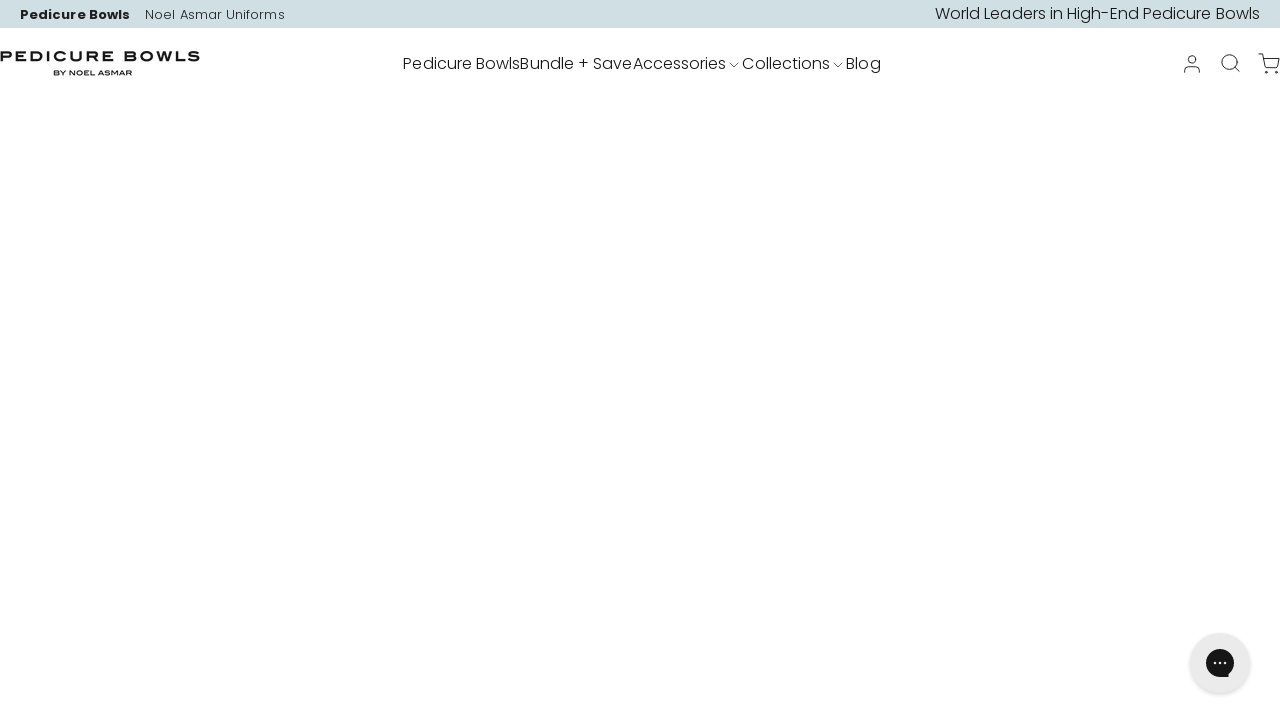

--- FILE ---
content_type: text/html; charset=utf-8
request_url: https://www.pedicurebowls.com/blogs/news
body_size: 52167
content:















<!doctype html>
<html
  class="elements-border-radius--round price--sale-price-custom"
  lang="en"
>
  <head>
    <meta charset="utf-8">
    <meta http-equiv="X-UA-Compatible" content="IE=edge">
    <meta name="viewport" content="width=device-width,initial-scale=1">
    <meta name="theme-color" content="">
    <link rel="canonical" href="https://www.pedicurebowls.com/blogs/news"><link rel="icon" type="image/png" href="//www.pedicurebowls.com/cdn/shop/files/07.31.25-PB-Favicon2.svg?crop=center&height=32&v=1761691122&width=32"><link rel="preload" as="font" href="//www.pedicurebowls.com/cdn/fonts/poppins/poppins_n3.05f58335c3209cce17da4f1f1ab324ebe2982441.woff2" type="font/woff2" crossorigin><link rel="preload" as="font" href="//www.pedicurebowls.com/cdn/fonts/poppins/poppins_n3.05f58335c3209cce17da4f1f1ab324ebe2982441.woff2" type="font/woff2" crossorigin><title>
      Below the Surface
 &ndash; Pedicure Bowls</title>

    

    

<meta property="og:site_name" content="Pedicure Bowls">
<meta property="og:url" content="https://www.pedicurebowls.com/blogs/news">
<meta property="og:title" content="Below the Surface">
<meta property="og:type" content="website">
<meta property="og:description" content="Noel Asmar Pedicure &amp; Manicure Bowls are designed for an ergonomic Spa &amp; Manicure experience.  Used in the finest Day Spas, Resorts &amp; Hotels. We ship worldwide."><meta name="twitter:card" content="summary_large_image">
<meta name="twitter:title" content="Below the Surface">
<meta name="twitter:description" content="Noel Asmar Pedicure &amp; Manicure Bowls are designed for an ergonomic Spa &amp; Manicure experience.  Used in the finest Day Spas, Resorts &amp; Hotels. We ship worldwide.">


    <script async crossorigin fetchpriority="high" src="/cdn/shopifycloud/importmap-polyfill/es-modules-shim.2.4.0.js"></script>
<script type="importmap">
      {
        "imports": {
          "vendor": "//www.pedicurebowls.com/cdn/shop/t/71/assets/vendor.min.js?v=122183762290997121281767046589",
          "theme": "//www.pedicurebowls.com/cdn/shop/t/71/assets/theme.js?v=157648319055484603461767046589"
        }
      }
    </script>

    <script type="module" src="//www.pedicurebowls.com/cdn/shop/t/71/assets/vendor.min.js?v=122183762290997121281767046589"></script>
    <script type="module" src="//www.pedicurebowls.com/cdn/shop/t/71/assets/theme.js?v=157648319055484603461767046589"></script>
  <script>window.performance && window.performance.mark && window.performance.mark('shopify.content_for_header.start');</script><meta id="shopify-digital-wallet" name="shopify-digital-wallet" content="/9097974/digital_wallets/dialog">
<meta name="shopify-checkout-api-token" content="61d2ed9c392e961aa4fe24d436342383">
<meta id="in-context-paypal-metadata" data-shop-id="9097974" data-venmo-supported="true" data-environment="production" data-locale="en_US" data-paypal-v4="true" data-currency="USD">
<link rel="alternate" type="application/atom+xml" title="Feed" href="/blogs/news.atom" />
<link rel="next" href="/blogs/news?page=2">
<script async="async" src="/checkouts/internal/preloads.js?locale=en-US"></script>
<link rel="preconnect" href="https://shop.app" crossorigin="anonymous">
<script async="async" src="https://shop.app/checkouts/internal/preloads.js?locale=en-US&shop_id=9097974" crossorigin="anonymous"></script>
<script id="apple-pay-shop-capabilities" type="application/json">{"shopId":9097974,"countryCode":"US","currencyCode":"USD","merchantCapabilities":["supports3DS"],"merchantId":"gid:\/\/shopify\/Shop\/9097974","merchantName":"Pedicure Bowls","requiredBillingContactFields":["postalAddress","email","phone"],"requiredShippingContactFields":["postalAddress","email","phone"],"shippingType":"shipping","supportedNetworks":["visa","masterCard","amex","discover","elo","jcb"],"total":{"type":"pending","label":"Pedicure Bowls","amount":"1.00"},"shopifyPaymentsEnabled":true,"supportsSubscriptions":true}</script>
<script id="shopify-features" type="application/json">{"accessToken":"61d2ed9c392e961aa4fe24d436342383","betas":["rich-media-storefront-analytics"],"domain":"www.pedicurebowls.com","predictiveSearch":true,"shopId":9097974,"locale":"en"}</script>
<script>var Shopify = Shopify || {};
Shopify.shop = "pedicure-bowls.myshopify.com";
Shopify.locale = "en";
Shopify.currency = {"active":"USD","rate":"1.0"};
Shopify.country = "US";
Shopify.theme = {"name":"[dev] New Year - 01-01-26","id":157711040755,"schema_name":"Haven","schema_version":"1.1.0","theme_store_id":3682,"role":"main"};
Shopify.theme.handle = "null";
Shopify.theme.style = {"id":null,"handle":null};
Shopify.cdnHost = "www.pedicurebowls.com/cdn";
Shopify.routes = Shopify.routes || {};
Shopify.routes.root = "/";</script>
<script type="module">!function(o){(o.Shopify=o.Shopify||{}).modules=!0}(window);</script>
<script>!function(o){function n(){var o=[];function n(){o.push(Array.prototype.slice.apply(arguments))}return n.q=o,n}var t=o.Shopify=o.Shopify||{};t.loadFeatures=n(),t.autoloadFeatures=n()}(window);</script>
<script>
  window.ShopifyPay = window.ShopifyPay || {};
  window.ShopifyPay.apiHost = "shop.app\/pay";
  window.ShopifyPay.redirectState = null;
</script>
<script id="shop-js-analytics" type="application/json">{"pageType":"blog"}</script>
<script defer="defer" async type="module" src="//www.pedicurebowls.com/cdn/shopifycloud/shop-js/modules/v2/client.init-shop-cart-sync_BT-GjEfc.en.esm.js"></script>
<script defer="defer" async type="module" src="//www.pedicurebowls.com/cdn/shopifycloud/shop-js/modules/v2/chunk.common_D58fp_Oc.esm.js"></script>
<script defer="defer" async type="module" src="//www.pedicurebowls.com/cdn/shopifycloud/shop-js/modules/v2/chunk.modal_xMitdFEc.esm.js"></script>
<script type="module">
  await import("//www.pedicurebowls.com/cdn/shopifycloud/shop-js/modules/v2/client.init-shop-cart-sync_BT-GjEfc.en.esm.js");
await import("//www.pedicurebowls.com/cdn/shopifycloud/shop-js/modules/v2/chunk.common_D58fp_Oc.esm.js");
await import("//www.pedicurebowls.com/cdn/shopifycloud/shop-js/modules/v2/chunk.modal_xMitdFEc.esm.js");

  window.Shopify.SignInWithShop?.initShopCartSync?.({"fedCMEnabled":true,"windoidEnabled":true});

</script>
<script>
  window.Shopify = window.Shopify || {};
  if (!window.Shopify.featureAssets) window.Shopify.featureAssets = {};
  window.Shopify.featureAssets['shop-js'] = {"shop-cart-sync":["modules/v2/client.shop-cart-sync_DZOKe7Ll.en.esm.js","modules/v2/chunk.common_D58fp_Oc.esm.js","modules/v2/chunk.modal_xMitdFEc.esm.js"],"init-fed-cm":["modules/v2/client.init-fed-cm_B6oLuCjv.en.esm.js","modules/v2/chunk.common_D58fp_Oc.esm.js","modules/v2/chunk.modal_xMitdFEc.esm.js"],"shop-cash-offers":["modules/v2/client.shop-cash-offers_D2sdYoxE.en.esm.js","modules/v2/chunk.common_D58fp_Oc.esm.js","modules/v2/chunk.modal_xMitdFEc.esm.js"],"shop-login-button":["modules/v2/client.shop-login-button_QeVjl5Y3.en.esm.js","modules/v2/chunk.common_D58fp_Oc.esm.js","modules/v2/chunk.modal_xMitdFEc.esm.js"],"pay-button":["modules/v2/client.pay-button_DXTOsIq6.en.esm.js","modules/v2/chunk.common_D58fp_Oc.esm.js","modules/v2/chunk.modal_xMitdFEc.esm.js"],"shop-button":["modules/v2/client.shop-button_DQZHx9pm.en.esm.js","modules/v2/chunk.common_D58fp_Oc.esm.js","modules/v2/chunk.modal_xMitdFEc.esm.js"],"avatar":["modules/v2/client.avatar_BTnouDA3.en.esm.js"],"init-windoid":["modules/v2/client.init-windoid_CR1B-cfM.en.esm.js","modules/v2/chunk.common_D58fp_Oc.esm.js","modules/v2/chunk.modal_xMitdFEc.esm.js"],"init-shop-for-new-customer-accounts":["modules/v2/client.init-shop-for-new-customer-accounts_C_vY_xzh.en.esm.js","modules/v2/client.shop-login-button_QeVjl5Y3.en.esm.js","modules/v2/chunk.common_D58fp_Oc.esm.js","modules/v2/chunk.modal_xMitdFEc.esm.js"],"init-shop-email-lookup-coordinator":["modules/v2/client.init-shop-email-lookup-coordinator_BI7n9ZSv.en.esm.js","modules/v2/chunk.common_D58fp_Oc.esm.js","modules/v2/chunk.modal_xMitdFEc.esm.js"],"init-shop-cart-sync":["modules/v2/client.init-shop-cart-sync_BT-GjEfc.en.esm.js","modules/v2/chunk.common_D58fp_Oc.esm.js","modules/v2/chunk.modal_xMitdFEc.esm.js"],"shop-toast-manager":["modules/v2/client.shop-toast-manager_DiYdP3xc.en.esm.js","modules/v2/chunk.common_D58fp_Oc.esm.js","modules/v2/chunk.modal_xMitdFEc.esm.js"],"init-customer-accounts":["modules/v2/client.init-customer-accounts_D9ZNqS-Q.en.esm.js","modules/v2/client.shop-login-button_QeVjl5Y3.en.esm.js","modules/v2/chunk.common_D58fp_Oc.esm.js","modules/v2/chunk.modal_xMitdFEc.esm.js"],"init-customer-accounts-sign-up":["modules/v2/client.init-customer-accounts-sign-up_iGw4briv.en.esm.js","modules/v2/client.shop-login-button_QeVjl5Y3.en.esm.js","modules/v2/chunk.common_D58fp_Oc.esm.js","modules/v2/chunk.modal_xMitdFEc.esm.js"],"shop-follow-button":["modules/v2/client.shop-follow-button_CqMgW2wH.en.esm.js","modules/v2/chunk.common_D58fp_Oc.esm.js","modules/v2/chunk.modal_xMitdFEc.esm.js"],"checkout-modal":["modules/v2/client.checkout-modal_xHeaAweL.en.esm.js","modules/v2/chunk.common_D58fp_Oc.esm.js","modules/v2/chunk.modal_xMitdFEc.esm.js"],"shop-login":["modules/v2/client.shop-login_D91U-Q7h.en.esm.js","modules/v2/chunk.common_D58fp_Oc.esm.js","modules/v2/chunk.modal_xMitdFEc.esm.js"],"lead-capture":["modules/v2/client.lead-capture_BJmE1dJe.en.esm.js","modules/v2/chunk.common_D58fp_Oc.esm.js","modules/v2/chunk.modal_xMitdFEc.esm.js"],"payment-terms":["modules/v2/client.payment-terms_Ci9AEqFq.en.esm.js","modules/v2/chunk.common_D58fp_Oc.esm.js","modules/v2/chunk.modal_xMitdFEc.esm.js"]};
</script>
<script>(function() {
  var isLoaded = false;
  function asyncLoad() {
    if (isLoaded) return;
    isLoaded = true;
    var urls = ["\/\/secure.apps.shappify.com\/apps\/bundle\/generate_bundle.php?shop=pedicure-bowls.myshopify.com","\/\/bundles.boldapps.net\/bundles_install_check.js?shop=pedicure-bowls.myshopify.com","\/\/swymv3pro-01.azureedge.net\/code\/swym-shopify.js?shop=pedicure-bowls.myshopify.com","https:\/\/d18eg7dreypte5.cloudfront.net\/scripts\/integrations\/subscription.js?shop=pedicure-bowls.myshopify.com","https:\/\/config.gorgias.chat\/bundle-loader\/01GYCBR3FC1GS11C4FQTN5HAV3?source=shopify1click\u0026shop=pedicure-bowls.myshopify.com","https:\/\/d18eg7dreypte5.cloudfront.net\/browse-abandonment\/smsbump_timer.js?shop=pedicure-bowls.myshopify.com","https:\/\/cdn.refersion.com\/shop.js?key=pub_6361181f7ed1ad15eedf\u0026check_token=true\u0026shop=pedicure-bowls.myshopify.com","https:\/\/na.shgcdn3.com\/pixel-collector.js?shop=pedicure-bowls.myshopify.com","https:\/\/cdn.9gtb.com\/loader.js?g_cvt_id=bbc3be8c-3b23-441a-9709-a8c681033a72\u0026shop=pedicure-bowls.myshopify.com"];
    for (var i = 0; i < urls.length; i++) {
      var s = document.createElement('script');
      s.type = 'text/javascript';
      s.async = true;
      s.src = urls[i];
      var x = document.getElementsByTagName('script')[0];
      x.parentNode.insertBefore(s, x);
    }
  };
  if(window.attachEvent) {
    window.attachEvent('onload', asyncLoad);
  } else {
    window.addEventListener('load', asyncLoad, false);
  }
})();</script>
<script id="__st">var __st={"a":9097974,"offset":-28800,"reqid":"75b9a44b-cdc9-4e72-a211-a45ee9111773-1769386522","pageurl":"www.pedicurebowls.com\/blogs\/news","s":"blogs-26084675","u":"1837e75298f0","p":"blog","rtyp":"blog","rid":26084675};</script>
<script>window.ShopifyPaypalV4VisibilityTracking = true;</script>
<script id="captcha-bootstrap">!function(){'use strict';const t='contact',e='account',n='new_comment',o=[[t,t],['blogs',n],['comments',n],[t,'customer']],c=[[e,'customer_login'],[e,'guest_login'],[e,'recover_customer_password'],[e,'create_customer']],r=t=>t.map((([t,e])=>`form[action*='/${t}']:not([data-nocaptcha='true']) input[name='form_type'][value='${e}']`)).join(','),a=t=>()=>t?[...document.querySelectorAll(t)].map((t=>t.form)):[];function s(){const t=[...o],e=r(t);return a(e)}const i='password',u='form_key',d=['recaptcha-v3-token','g-recaptcha-response','h-captcha-response',i],f=()=>{try{return window.sessionStorage}catch{return}},m='__shopify_v',_=t=>t.elements[u];function p(t,e,n=!1){try{const o=window.sessionStorage,c=JSON.parse(o.getItem(e)),{data:r}=function(t){const{data:e,action:n}=t;return t[m]||n?{data:e,action:n}:{data:t,action:n}}(c);for(const[e,n]of Object.entries(r))t.elements[e]&&(t.elements[e].value=n);n&&o.removeItem(e)}catch(o){console.error('form repopulation failed',{error:o})}}const l='form_type',E='cptcha';function T(t){t.dataset[E]=!0}const w=window,h=w.document,L='Shopify',v='ce_forms',y='captcha';let A=!1;((t,e)=>{const n=(g='f06e6c50-85a8-45c8-87d0-21a2b65856fe',I='https://cdn.shopify.com/shopifycloud/storefront-forms-hcaptcha/ce_storefront_forms_captcha_hcaptcha.v1.5.2.iife.js',D={infoText:'Protected by hCaptcha',privacyText:'Privacy',termsText:'Terms'},(t,e,n)=>{const o=w[L][v],c=o.bindForm;if(c)return c(t,g,e,D).then(n);var r;o.q.push([[t,g,e,D],n]),r=I,A||(h.body.append(Object.assign(h.createElement('script'),{id:'captcha-provider',async:!0,src:r})),A=!0)});var g,I,D;w[L]=w[L]||{},w[L][v]=w[L][v]||{},w[L][v].q=[],w[L][y]=w[L][y]||{},w[L][y].protect=function(t,e){n(t,void 0,e),T(t)},Object.freeze(w[L][y]),function(t,e,n,w,h,L){const[v,y,A,g]=function(t,e,n){const i=e?o:[],u=t?c:[],d=[...i,...u],f=r(d),m=r(i),_=r(d.filter((([t,e])=>n.includes(e))));return[a(f),a(m),a(_),s()]}(w,h,L),I=t=>{const e=t.target;return e instanceof HTMLFormElement?e:e&&e.form},D=t=>v().includes(t);t.addEventListener('submit',(t=>{const e=I(t);if(!e)return;const n=D(e)&&!e.dataset.hcaptchaBound&&!e.dataset.recaptchaBound,o=_(e),c=g().includes(e)&&(!o||!o.value);(n||c)&&t.preventDefault(),c&&!n&&(function(t){try{if(!f())return;!function(t){const e=f();if(!e)return;const n=_(t);if(!n)return;const o=n.value;o&&e.removeItem(o)}(t);const e=Array.from(Array(32),(()=>Math.random().toString(36)[2])).join('');!function(t,e){_(t)||t.append(Object.assign(document.createElement('input'),{type:'hidden',name:u})),t.elements[u].value=e}(t,e),function(t,e){const n=f();if(!n)return;const o=[...t.querySelectorAll(`input[type='${i}']`)].map((({name:t})=>t)),c=[...d,...o],r={};for(const[a,s]of new FormData(t).entries())c.includes(a)||(r[a]=s);n.setItem(e,JSON.stringify({[m]:1,action:t.action,data:r}))}(t,e)}catch(e){console.error('failed to persist form',e)}}(e),e.submit())}));const S=(t,e)=>{t&&!t.dataset[E]&&(n(t,e.some((e=>e===t))),T(t))};for(const o of['focusin','change'])t.addEventListener(o,(t=>{const e=I(t);D(e)&&S(e,y())}));const B=e.get('form_key'),M=e.get(l),P=B&&M;t.addEventListener('DOMContentLoaded',(()=>{const t=y();if(P)for(const e of t)e.elements[l].value===M&&p(e,B);[...new Set([...A(),...v().filter((t=>'true'===t.dataset.shopifyCaptcha))])].forEach((e=>S(e,t)))}))}(h,new URLSearchParams(w.location.search),n,t,e,['guest_login'])})(!0,!0)}();</script>
<script integrity="sha256-4kQ18oKyAcykRKYeNunJcIwy7WH5gtpwJnB7kiuLZ1E=" data-source-attribution="shopify.loadfeatures" defer="defer" src="//www.pedicurebowls.com/cdn/shopifycloud/storefront/assets/storefront/load_feature-a0a9edcb.js" crossorigin="anonymous"></script>
<script crossorigin="anonymous" defer="defer" src="//www.pedicurebowls.com/cdn/shopifycloud/storefront/assets/shopify_pay/storefront-65b4c6d7.js?v=20250812"></script>
<script data-source-attribution="shopify.dynamic_checkout.dynamic.init">var Shopify=Shopify||{};Shopify.PaymentButton=Shopify.PaymentButton||{isStorefrontPortableWallets:!0,init:function(){window.Shopify.PaymentButton.init=function(){};var t=document.createElement("script");t.src="https://www.pedicurebowls.com/cdn/shopifycloud/portable-wallets/latest/portable-wallets.en.js",t.type="module",document.head.appendChild(t)}};
</script>
<script data-source-attribution="shopify.dynamic_checkout.buyer_consent">
  function portableWalletsHideBuyerConsent(e){var t=document.getElementById("shopify-buyer-consent"),n=document.getElementById("shopify-subscription-policy-button");t&&n&&(t.classList.add("hidden"),t.setAttribute("aria-hidden","true"),n.removeEventListener("click",e))}function portableWalletsShowBuyerConsent(e){var t=document.getElementById("shopify-buyer-consent"),n=document.getElementById("shopify-subscription-policy-button");t&&n&&(t.classList.remove("hidden"),t.removeAttribute("aria-hidden"),n.addEventListener("click",e))}window.Shopify?.PaymentButton&&(window.Shopify.PaymentButton.hideBuyerConsent=portableWalletsHideBuyerConsent,window.Shopify.PaymentButton.showBuyerConsent=portableWalletsShowBuyerConsent);
</script>
<script data-source-attribution="shopify.dynamic_checkout.cart.bootstrap">document.addEventListener("DOMContentLoaded",(function(){function t(){return document.querySelector("shopify-accelerated-checkout-cart, shopify-accelerated-checkout")}if(t())Shopify.PaymentButton.init();else{new MutationObserver((function(e,n){t()&&(Shopify.PaymentButton.init(),n.disconnect())})).observe(document.body,{childList:!0,subtree:!0})}}));
</script>
<link id="shopify-accelerated-checkout-styles" rel="stylesheet" media="screen" href="https://www.pedicurebowls.com/cdn/shopifycloud/portable-wallets/latest/accelerated-checkout-backwards-compat.css" crossorigin="anonymous">
<style id="shopify-accelerated-checkout-cart">
        #shopify-buyer-consent {
  margin-top: 1em;
  display: inline-block;
  width: 100%;
}

#shopify-buyer-consent.hidden {
  display: none;
}

#shopify-subscription-policy-button {
  background: none;
  border: none;
  padding: 0;
  text-decoration: underline;
  font-size: inherit;
  cursor: pointer;
}

#shopify-subscription-policy-button::before {
  box-shadow: none;
}

      </style>

<script>window.performance && window.performance.mark && window.performance.mark('shopify.content_for_header.end');</script>
  





  <script type="text/javascript">
    
      window.__shgMoneyFormat = window.__shgMoneyFormat || {"USD":{"currency":"USD","currency_symbol":"$","currency_symbol_location":"left","decimal_places":2,"decimal_separator":".","thousands_separator":","}};
    
    window.__shgCurrentCurrencyCode = window.__shgCurrentCurrencyCode || {
      currency: "USD",
      currency_symbol: "$",
      decimal_separator: ".",
      thousands_separator: ",",
      decimal_places: 2,
      currency_symbol_location: "left"
    };
  </script>




    <style data-shopify>
  :root {
    --elements-border-radius: 1.5em;
    --media-border-radius: 0.8rem;
  }
</style>

    

<style data-shopify>
  @font-face {
  font-family: Poppins;
  font-weight: 300;
  font-style: normal;
  font-display: swap;
  src: url("//www.pedicurebowls.com/cdn/fonts/poppins/poppins_n3.05f58335c3209cce17da4f1f1ab324ebe2982441.woff2") format("woff2"),
       url("//www.pedicurebowls.com/cdn/fonts/poppins/poppins_n3.6971368e1f131d2c8ff8e3a44a36b577fdda3ff5.woff") format("woff");
}

  @font-face {
  font-family: Poppins;
  font-weight: 700;
  font-style: normal;
  font-display: swap;
  src: url("//www.pedicurebowls.com/cdn/fonts/poppins/poppins_n7.56758dcf284489feb014a026f3727f2f20a54626.woff2") format("woff2"),
       url("//www.pedicurebowls.com/cdn/fonts/poppins/poppins_n7.f34f55d9b3d3205d2cd6f64955ff4b36f0cfd8da.woff") format("woff");
}

  @font-face {
  font-family: Poppins;
  font-weight: 300;
  font-style: italic;
  font-display: swap;
  src: url("//www.pedicurebowls.com/cdn/fonts/poppins/poppins_i3.8536b4423050219f608e17f134fe9ea3b01ed890.woff2") format("woff2"),
       url("//www.pedicurebowls.com/cdn/fonts/poppins/poppins_i3.0f4433ada196bcabf726ed78f8e37e0995762f7f.woff") format("woff");
}

  @font-face {
  font-family: Poppins;
  font-weight: 700;
  font-style: italic;
  font-display: swap;
  src: url("//www.pedicurebowls.com/cdn/fonts/poppins/poppins_i7.42fd71da11e9d101e1e6c7932199f925f9eea42d.woff2") format("woff2"),
       url("//www.pedicurebowls.com/cdn/fonts/poppins/poppins_i7.ec8499dbd7616004e21155106d13837fff4cf556.woff") format("woff");
}

  @font-face {
  font-family: Poppins;
  font-weight: 300;
  font-style: normal;
  font-display: swap;
  src: url("//www.pedicurebowls.com/cdn/fonts/poppins/poppins_n3.05f58335c3209cce17da4f1f1ab324ebe2982441.woff2") format("woff2"),
       url("//www.pedicurebowls.com/cdn/fonts/poppins/poppins_n3.6971368e1f131d2c8ff8e3a44a36b577fdda3ff5.woff") format("woff");
}


  :root {
    --font-body: Poppins, sans-serif;
    --font-body-style: normal;
    --font-body-weight: 300;
    --font-body-weight-bold: 600;
    --font-body-line-height: 1.8;
    --font-body-letter-spacing: 0.005em;

    --font-heading: Poppins, sans-serif;
    --font-heading-style: normal;
    --font-heading-weight: 300;
    --font-heading-line-height: 1.3;
    --font-heading-letter-spacing: 0.0em;

    --font-button: Poppins, sans-serif;
    --font-button-style: normal;
    --font-button-weight: 300;
    --font-button-line-height: 1;
    --font-button-letter-spacing: 0.05em;
    --font-button-text-transform: uppercase;
  }
</style>

  <link rel="preload" as="font" href="//www.pedicurebowls.com/cdn/fonts/poppins/poppins_n3.05f58335c3209cce17da4f1f1ab324ebe2982441.woff2" type="font/woff2" crossorigin>
  

  <link rel="preload" as="font" href="//www.pedicurebowls.com/cdn/fonts/poppins/poppins_n3.05f58335c3209cce17da4f1f1ab324ebe2982441.woff2" type="font/woff2" crossorigin>
  

    <style data-shopify>
    :root {
      --fluid-min-width: 420;
      --fluid-max-width: 1240;
      --fluid-min-size: 15.0;
      --fluid-max-size: 16.0;
      --fluid-min-ratio: 1.125;
      --fluid-max-ratio: 1.414;

      --fluid-screen: 100vw;
      --fluid-bp-type: calc(
        (var(--fluid-screen) - ((var(--fluid-min-width) / 16) * 1rem)) /
          ((var(--fluid-max-width) / 16) - (var(--fluid-min-width) / 16))
      );
      --fluid-bp: calc(
        (var(--fluid-screen) - ((var(--fluid-min-width) / 16) * 1rem)) /
          (var(--fluid-max-width) - var(--fluid-min-width))
      );
    }

    @media screen and (min-width: 1240px) {
      :root {
        --fluid-screen: calc(var(--fluid-max-width) * 1px);
      }
    }

    :root {
    /* Type scales */
    --fluid-min-scale-0: var(--fluid-min-ratio);
    --fluid-min-scale-1: calc(var(--fluid-min-scale-0) * var(--fluid-min-ratio));
    --fluid-min-scale-2: calc(var(--fluid-min-scale-1) * var(--fluid-min-ratio));
    --fluid-min-scale-3: calc(var(--fluid-min-scale-2) * var(--fluid-min-ratio));
    --fluid-min-scale-4: calc(var(--fluid-min-scale-3) * var(--fluid-min-ratio));

    --fluid-max-scale-0: var(--fluid-max-ratio);
    --fluid-max-scale-1: calc(var(--fluid-max-scale-0) * var(--fluid-max-ratio));
    --fluid-max-scale-2: calc(var(--fluid-max-scale-1) * var(--fluid-max-ratio));
    --fluid-max-scale-3: calc(var(--fluid-max-scale-2) * var(--fluid-max-ratio));
    --fluid-max-scale-4: calc(var(--fluid-max-scale-3) * var(--fluid-max-ratio));

    --fluid-min-size--1-upcase: calc(((var(--fluid-min-size) - 1.5) * 0.90) / 16);
    --fluid-min-size--1: calc((var(--fluid-min-size) - 1.5) / 16);
    --fluid-min-size-0-upcase: calc((var(--fluid-min-size) * 0.90 ) / 16);
    --fluid-min-size-0: calc(var(--fluid-min-size) / 16);
    --fluid-min-size-1: calc((var(--fluid-min-size) * var(--fluid-min-scale-0)) / 16);
    --fluid-min-size-2: calc((var(--fluid-min-size) * var(--fluid-min-scale-1)) / 16);
    --fluid-min-size-3: calc((var(--fluid-min-size) * var(--fluid-min-scale-2)) / 16);
    --fluid-min-size-4: calc((var(--fluid-min-size) * var(--fluid-min-scale-3)) / 16);

    --fluid-max-size--1-upcase: calc(((var(--fluid-max-size) - 3) * 0.90) / 16);
    --fluid-max-size--1: calc((var(--fluid-max-size) - 3) / 16);
    --fluid-max-size-0-upcase: calc((var(--fluid-max-size) * 0.90) / 16);
    --fluid-max-size-0: calc(var(--fluid-max-size) / 16);
    --fluid-max-size-1: calc((var(--fluid-max-size) * var(--fluid-max-scale-0)) / 16);
    --fluid-max-size-2: calc((var(--fluid-max-size) * var(--fluid-max-scale-1)) / 16);
    --fluid-max-size-3: calc((var(--fluid-max-size) * var(--fluid-max-scale-2)) / 16);
    --fluid-max-size-4: calc((var(--fluid-max-size) * var(--fluid-max-scale-3)) / 16);

    --fluid-font-size--1: calc(
      ((var(--fluid-min-size--1) * 1rem) + (var(--fluid-max-size--1) - var(--fluid-min-size--1)) * var(--fluid-bp-type))
    );
    --fluid-font-size--1-upcase: calc(
      ((var(--fluid-min-size--1-upcase) * 1rem) + (var(--fluid-max-size--1-upcase) - var(--fluid-min-size--1-upcase)) * var(--fluid-bp-type))
    );
    --fluid-font-size-0: calc(
      ((var(--fluid-min-size-0) * 1rem) + (var(--fluid-max-size-0) - var(--fluid-min-size-0)) * var(--fluid-bp-type))
      );
    --fluid-font-size-0-upcase: calc(
      ((var(--fluid-min-size-0-upcase) * 1rem) + (var(--fluid-max-size-0-upcase) - var(--fluid-min-size-0-upcase)) * var(--fluid-bp-type))
    );
    --fluid-font-size-1: calc(
      ((var(--fluid-min-size-1) * 1rem) + (var(--fluid-max-size-1) - var(--fluid-min-size-1)) * var(--fluid-bp-type))
    );
    --fluid-font-size-2: calc(
      ((var(--fluid-min-size-2) * 1rem) + (var(--fluid-max-size-2) - var(--fluid-min-size-2)) * var(--fluid-bp-type))
    );
    --fluid-font-size-3: calc(
      ((var(--fluid-min-size-3) * 1rem) + (var(--fluid-max-size-3) - var(--fluid-min-size-3)) * var(--fluid-bp-type))
    );
    --fluid-font-size-4: calc(
      ((var(--fluid-min-size-4) * 1rem) + (var(--fluid-max-size-4) - var(--fluid-min-size-4)) * var(--fluid-bp-type))
    );

    /* Spacing */
    --fc-3xs-min: (var(--fc-s-min) * 0.25);
    --fc-3xs-max: (var(--fc-s-max) * 0.25);

    --fc-2xs-min: (var(--fc-s-min) * 0.5);
    --fc-2xs-max: (var(--fc-s-max) * 0.5);

    --fc-xs-min: (var(--fc-s-min) * 0.75);
    --fc-xs-max: (var(--fc-s-max) * 0.75);

    --fc-s-min: var(--fluid-min-size);
    --fc-s-max: var(--fluid-max-size);

    --fc-m-min: (var(--fc-s-min) * 1.5);
    --fc-m-max: (var(--fc-s-max) * 1.5);

    --fc-l-min: (var(--fc-s-min) * 2);
    --fc-l-max: (var(--fc-s-max) * 2);

    --fc-xl-min: (var(--fc-s-min) * 3);
    --fc-xl-max: (var(--fc-s-max) * 3);

    --fc-2xl-min: (var(--fc-s-min) * 4);
    --fc-2xl-max: (var(--fc-s-max) * 4);

    --fc-3xl-min: (var(--fc-s-min) * 6);
    --fc-3xl-max: (var(--fc-s-max) * 6);

    /* T-shirt sizes */
    --space-3xs: calc(((var(--fc-3xs-min) / 16) * 1rem) + (var(--fc-3xs-max) - var(--fc-3xs-min)) * var(--fluid-bp));
    --space-2xs: calc(((var(--fc-2xs-min) / 16) * 1rem) + (var(--fc-2xs-max) - var(--fc-2xs-min)) * var(--fluid-bp));
    --space-xs: calc(((var(--fc-xs-min) / 16) * 1rem) + (var(--fc-xs-max) - var(--fc-xs-min)) * var(--fluid-bp));
    --space-s: calc(((var(--fc-s-min) / 16) * 1rem) + (var(--fc-s-max) - var(--fc-s-min)) * var(--fluid-bp));
    --space-m: calc(((var(--fc-m-min) / 16) * 1rem) + (var(--fc-m-max) - var(--fc-m-min)) * var(--fluid-bp));
    --space-l: calc(((var(--fc-l-min) / 16) * 1rem) + (var(--fc-l-max) - var(--fc-l-min)) * var(--fluid-bp));
    --space-xl: calc(((var(--fc-xl-min) / 16) * 1rem) + (var(--fc-xl-max) - var(--fc-xl-min)) * var(--fluid-bp));
    --space-2xl: calc(((var(--fc-2xl-min) / 16) * 1rem) + (var(--fc-2xl-max) - var(--fc-2xl-min)) * var(--fluid-bp));
    --space-3xl: calc(((var(--fc-3xl-min) / 16) * 1rem) + (var(--fc-3xl-max) - var(--fc-3xl-min)) * var(--fluid-bp));

    /* One-up pairs */
    --space-3xs-2xs: calc(((var(--fc-3xs-min) / 16) * 1rem) + (var(--fc-2xs-max) - var(--fc-3xs-min)) * var(--fluid-bp));
    --space-2xs-xs: calc(((var(--fc-2xs-min) / 16) * 1rem) + (var(--fc-xs-max) - var(--fc-2xs-min)) * var(--fluid-bp));
    --space-xs-s: calc(((var(--fc-xs-min) / 16) * 1rem) + (var(--fc-s-max) - var(--fc-xs-min)) * var(--fluid-bp));
    --space-s-m: calc(((var(--fc-s-min) / 16) * 1rem) + (var(--fc-m-max) - var(--fc-s-min)) * var(--fluid-bp));
    --space-m-l: calc(((var(--fc-m-min) / 16) * 1rem) + (var(--fc-l-max) - var(--fc-m-min)) * var(--fluid-bp));
    --space-l-xl: calc(((var(--fc-l-min) / 16) * 1rem) + (var(--fc-xl-max) - var(--fc-l-min)) * var(--fluid-bp));
    --space-xl-2xl: calc(((var(--fc-xl-min) / 16) * 1rem) + (var(--fc-2xl-max) - var(--fc-xl-min)) * var(--fluid-bp));
    --space-2xl-3xl: calc(((var(--fc-2xl-min) / 16) * 1rem) + (var(--fc-3xl-max) - var(--fc-2xl-min)) * var(--fluid-bp));

    /* Grid */
    --grid-gutter: var(--space-xs-s, clamp(0.5625rem, 0.2818rem + 1.4035vw, 1.8125rem));
    --grid-columns: 12;
  }
</style>

    <style data-shopify>
  
  :root {
    --color-accent: 219,174,146;
    --color-accent-contrast: 249,249,246;
    --color-accent-primary-button-shimmer: rgba(var(--color-accent-contrast), 0.5);
    --color-accent-secondary-button-shimmer: rgba(var(--color-accent), 0.5);
    --color-success: 34,139,34;
    --color-error: 225,20,20;
    --color-custom-sale-price: 166,95,81;
    --color-custom-sale-badge: 217,125,108;
    --color-custom-sale-badge-text: 232,227,221;
  }

  
    
    :root,
    .color-scheme-1 {
      --color-background: 255,255,255;
    
      --gradient-background: #ffffff;
    

    

    --color-foreground: 21,21,21;
    --color-background-darken-2: 250,250,250;
    --color-background-darken-5: 242,242,242;
    --color-button: 21,21,21;
    --color-button-text: 255,255,255;
    --color-button-shimmer: rgba(var(--color-button-text), 0.5);
    --color-secondary-button: 255,255,255;
    --color-secondary-button-text: 21,21,21;
    --color-secondary-button-shimmer: rgba(var(--color-secondary-button-text), 0.1);
    --color-link: 21,21,21;
    --payment-terms-background-color: rgb(255 255 255);
  }
  
    
    
    .color-scheme-2 {
      --color-background: 247,247,247;
    
      --gradient-background: #f7f7f7;
    

    

    --color-foreground: 21,21,21;
    --color-background-darken-2: 242,242,242;
    --color-background-darken-5: 234,234,234;
    --color-button: 179,161,152;
    --color-button-text: 247,247,247;
    --color-button-shimmer: rgba(var(--color-button-text), 0.5);
    --color-secondary-button: 247,247,247;
    --color-secondary-button-text: 21,21,21;
    --color-secondary-button-shimmer: rgba(var(--color-secondary-button-text), 0.1);
    --color-link: 21,21,21;
    --payment-terms-background-color: rgb(247 247 247);
  }
  
    
    
    .color-scheme-3 {
      --color-background: 207,223,227;
    
      --gradient-background: #cfdfe3;
    

    

    --color-foreground: 21,21,21;
    --color-background-darken-2: 201,219,223;
    --color-background-darken-5: 191,212,218;
    --color-button: 21,21,21;
    --color-button-text: 207,223,227;
    --color-button-shimmer: rgba(var(--color-button-text), 0.5);
    --color-secondary-button: 207,223,227;
    --color-secondary-button-text: 255,255,255;
    --color-secondary-button-shimmer: rgba(var(--color-secondary-button-text), 0.5);
    --color-link: 255,255,255;
    --payment-terms-background-color: rgb(207 223 227);
  }
  
    
    
    .color-scheme-4 {
      --color-background: 247,247,247;
    
      --gradient-background: #f7f7f7;
    

    

    --color-foreground: 187,123,82;
    --color-background-darken-2: 242,242,242;
    --color-background-darken-5: 234,234,234;
    --color-button: 232,227,221;
    --color-button-text: 54,52,48;
    --color-button-shimmer: rgba(var(--color-button-text), 0.2);
    --color-secondary-button: 247,247,247;
    --color-secondary-button-text: 54,52,48;
    --color-secondary-button-shimmer: rgba(var(--color-secondary-button-text), 0.2);
    --color-link: 54,52,48;
    --payment-terms-background-color: rgb(247 247 247);
  }
  
    
    
    .color-scheme-5 {
      --color-background: 0,0,0;
    
      --gradient-background: #000000;
    

    

    --color-foreground: 255,255,255;
    --color-background-darken-2: 0,0,0;
    --color-background-darken-5: 0,0,0;
    --color-button: 249,249,246;
    --color-button-text: 21,21,21;
    --color-button-shimmer: rgba(var(--color-button-text), 0.1);
    --color-secondary-button: 0,0,0;
    --color-secondary-button-text: 249,249,246;
    --color-secondary-button-shimmer: rgba(var(--color-secondary-button-text), 0.5);
    --color-link: 249,249,246;
    --payment-terms-background-color: rgb(0 0 0);
  }
  
    
    
    .color-scheme-32946b0e-5ed0-4d4f-a8c9-eb4faed2a02f {
      --color-background: 179,161,152;
    
      --gradient-background: #b3a198;
    

    

    --color-foreground: 21,21,21;
    --color-background-darken-2: 175,156,146;
    --color-background-darken-5: 168,148,137;
    --color-button: 21,21,21;
    --color-button-text: 255,255,255;
    --color-button-shimmer: rgba(var(--color-button-text), 0.5);
    --color-secondary-button: 179,161,152;
    --color-secondary-button-text: 21,21,21;
    --color-secondary-button-shimmer: rgba(var(--color-secondary-button-text), 0.1);
    --color-link: 21,21,21;
    --payment-terms-background-color: rgb(179 161 152);
  }
  
    
    
    .color-scheme-b4d10c1f-c7db-4770-86a3-972bac22cb13 {
      --color-background: 205,197,189;
    
      --gradient-background: #cdc5bd;
    

    

    --color-foreground: 21,21,21;
    --color-background-darken-2: 201,192,183;
    --color-background-darken-5: 194,184,174;
    --color-button: 21,21,21;
    --color-button-text: 255,255,255;
    --color-button-shimmer: rgba(var(--color-button-text), 0.5);
    --color-secondary-button: 205,197,189;
    --color-secondary-button-text: 21,21,21;
    --color-secondary-button-shimmer: rgba(var(--color-secondary-button-text), 0.1);
    --color-link: 21,21,21;
    --payment-terms-background-color: rgb(205 197 189);
  }
  
    
    
    .color-scheme-ade99cd8-c1e5-41c9-9c19-bb9e771f979c {
      --color-background: 255,255,255;
    
      --gradient-background: #ffffff;
    

    

    --color-foreground: 21,21,21;
    --color-background-darken-2: 250,250,250;
    --color-background-darken-5: 242,242,242;
    --color-button: 179,161,152;
    --color-button-text: 255,255,255;
    --color-button-shimmer: rgba(var(--color-button-text), 0.5);
    --color-secondary-button: 255,255,255;
    --color-secondary-button-text: 21,21,21;
    --color-secondary-button-shimmer: rgba(var(--color-secondary-button-text), 0.1);
    --color-link: 21,21,21;
    --payment-terms-background-color: rgb(255 255 255);
  }
  
    
    
    .color-scheme-29709d43-8b83-461c-b9a8-629fcf219536 {
      --color-background: 179,161,152;
    
      --gradient-background: #b3a198;
    

    

    --color-foreground: 247,247,247;
    --color-background-darken-2: 175,156,146;
    --color-background-darken-5: 168,148,137;
    --color-button: 21,21,21;
    --color-button-text: 255,255,255;
    --color-button-shimmer: rgba(var(--color-button-text), 0.5);
    --color-secondary-button: 179,161,152;
    --color-secondary-button-text: 21,21,21;
    --color-secondary-button-shimmer: rgba(var(--color-secondary-button-text), 0.1);
    --color-link: 21,21,21;
    --payment-terms-background-color: rgb(179 161 152);
  }
  
    
    
    .color-scheme-84df894e-76b8-48ae-bf73-a69594ab8fdc {
      --color-background: 179,161,152;
    
      --gradient-background: #b3a198;
    

    

    --color-foreground: 255,255,255;
    --color-background-darken-2: 175,156,146;
    --color-background-darken-5: 168,148,137;
    --color-button: 247,247,247;
    --color-button-text: 21,21,21;
    --color-button-shimmer: rgba(var(--color-button-text), 0.1);
    --color-secondary-button: 179,161,152;
    --color-secondary-button-text: 21,21,21;
    --color-secondary-button-shimmer: rgba(var(--color-secondary-button-text), 0.1);
    --color-link: 21,21,21;
    --payment-terms-background-color: rgb(179 161 152);
  }
  
    
    
    .color-scheme-61a3836b-b759-41ab-b912-b5c85a7fee17 {
      --color-background: 179,161,152;
    
      --gradient-background: #b3a198;
    

    

    --color-foreground: 247,247,247;
    --color-background-darken-2: 175,156,146;
    --color-background-darken-5: 168,148,137;
    --color-button: 21,21,21;
    --color-button-text: 255,255,255;
    --color-button-shimmer: rgba(var(--color-button-text), 0.5);
    --color-secondary-button: 179,161,152;
    --color-secondary-button-text: 21,21,21;
    --color-secondary-button-shimmer: rgba(var(--color-secondary-button-text), 0.1);
    --color-link: 21,21,21;
    --payment-terms-background-color: rgb(179 161 152);
  }
  
</style>


    <style data-shopify>
      .pswp.pswp--custom-styling {
        --theme-pswp-bg: 179, 161, 152;
        --theme-pswp-icon-color: 255, 255, 255;
        --themepswp-icon-color-secondary: 255, 255, 255;;
      }
    </style>

    <link href="//www.pedicurebowls.com/cdn/shop/t/71/assets/theme.css?v=32478835109001956621767046589" rel="stylesheet" type="text/css" media="all" />
    <link href="//www.pedicurebowls.com/cdn/shop/t/71/assets/vendor.css?v=169768914001456664941767046589" rel="stylesheet" type="text/css" media="all" />
  
  

<script type="text/javascript">
  
    window.SHG_CUSTOMER = null;
  
</script>







<!-- BEGIN app block: shopify://apps/judge-me-reviews/blocks/judgeme_core/61ccd3b1-a9f2-4160-9fe9-4fec8413e5d8 --><!-- Start of Judge.me Core -->






<link rel="dns-prefetch" href="https://cdnwidget.judge.me">
<link rel="dns-prefetch" href="https://cdn.judge.me">
<link rel="dns-prefetch" href="https://cdn1.judge.me">
<link rel="dns-prefetch" href="https://api.judge.me">

<script data-cfasync='false' class='jdgm-settings-script'>window.jdgmSettings={"pagination":5,"disable_web_reviews":false,"badge_no_review_text":"No reviews","badge_n_reviews_text":"{{ n }} review/reviews","hide_badge_preview_if_no_reviews":true,"badge_hide_text":false,"enforce_center_preview_badge":false,"widget_title":"Customer Reviews","widget_open_form_text":"Write a review","widget_close_form_text":"Cancel review","widget_refresh_page_text":"Refresh page","widget_summary_text":"Based on {{ number_of_reviews }} review/reviews","widget_no_review_text":"Be the first to write a review","widget_name_field_text":"Display name","widget_verified_name_field_text":"Verified Name (public)","widget_name_placeholder_text":"Display name","widget_required_field_error_text":"This field is required.","widget_email_field_text":"Email address","widget_verified_email_field_text":"Verified Email (private, can not be edited)","widget_email_placeholder_text":"Your email address","widget_email_field_error_text":"Please enter a valid email address.","widget_rating_field_text":"Rating","widget_review_title_field_text":"Review Title","widget_review_title_placeholder_text":"Give your review a title","widget_review_body_field_text":"Review content","widget_review_body_placeholder_text":"Start writing here...","widget_pictures_field_text":"Picture/Video (optional)","widget_submit_review_text":"Submit Review","widget_submit_verified_review_text":"Submit Verified Review","widget_submit_success_msg_with_auto_publish":"Thank you! Please refresh the page in a few moments to see your review. You can remove or edit your review by logging into \u003ca href='https://judge.me/login' target='_blank' rel='nofollow noopener'\u003eJudge.me\u003c/a\u003e","widget_submit_success_msg_no_auto_publish":"Thank you! Your review will be published as soon as it is approved by the shop admin. You can remove or edit your review by logging into \u003ca href='https://judge.me/login' target='_blank' rel='nofollow noopener'\u003eJudge.me\u003c/a\u003e","widget_show_default_reviews_out_of_total_text":"Showing {{ n_reviews_shown }} out of {{ n_reviews }} reviews.","widget_show_all_link_text":"Show all","widget_show_less_link_text":"Show less","widget_author_said_text":"{{ reviewer_name }} said:","widget_days_text":"{{ n }} days ago","widget_weeks_text":"{{ n }} week/weeks ago","widget_months_text":"{{ n }} month/months ago","widget_years_text":"{{ n }} year/years ago","widget_yesterday_text":"Yesterday","widget_today_text":"Today","widget_replied_text":"\u003e\u003e {{ shop_name }} replied:","widget_read_more_text":"Read more","widget_reviewer_name_as_initial":"","widget_rating_filter_color":"#fbcd0a","widget_rating_filter_see_all_text":"See all reviews","widget_sorting_most_recent_text":"Most Recent","widget_sorting_highest_rating_text":"Highest Rating","widget_sorting_lowest_rating_text":"Lowest Rating","widget_sorting_with_pictures_text":"Only Pictures","widget_sorting_most_helpful_text":"Most Helpful","widget_open_question_form_text":"Ask a question","widget_reviews_subtab_text":"Reviews","widget_questions_subtab_text":"Questions","widget_question_label_text":"Question","widget_answer_label_text":"Answer","widget_question_placeholder_text":"Write your question here","widget_submit_question_text":"Submit Question","widget_question_submit_success_text":"Thank you for your question! We will notify you once it gets answered.","verified_badge_text":"Verified","verified_badge_bg_color":"","verified_badge_text_color":"","verified_badge_placement":"left-of-reviewer-name","widget_review_max_height":"","widget_hide_border":false,"widget_social_share":false,"widget_thumb":false,"widget_review_location_show":false,"widget_location_format":"","all_reviews_include_out_of_store_products":true,"all_reviews_out_of_store_text":"(out of store)","all_reviews_pagination":100,"all_reviews_product_name_prefix_text":"about","enable_review_pictures":true,"enable_question_anwser":false,"widget_theme":"align","review_date_format":"mm/dd/yyyy","default_sort_method":"most-recent","widget_product_reviews_subtab_text":"Product Reviews","widget_shop_reviews_subtab_text":"Shop Reviews","widget_other_products_reviews_text":"Reviews for other products","widget_store_reviews_subtab_text":"Store reviews","widget_no_store_reviews_text":"This store hasn't received any reviews yet","widget_web_restriction_product_reviews_text":"This product hasn't received any reviews yet","widget_no_items_text":"No items found","widget_show_more_text":"Show more","widget_write_a_store_review_text":"Write a Store Review","widget_other_languages_heading":"Reviews in Other Languages","widget_translate_review_text":"Translate review to {{ language }}","widget_translating_review_text":"Translating...","widget_show_original_translation_text":"Show original ({{ language }})","widget_translate_review_failed_text":"Review couldn't be translated.","widget_translate_review_retry_text":"Retry","widget_translate_review_try_again_later_text":"Try again later","show_product_url_for_grouped_product":false,"widget_sorting_pictures_first_text":"Pictures First","show_pictures_on_all_rev_page_mobile":false,"show_pictures_on_all_rev_page_desktop":false,"floating_tab_hide_mobile_install_preference":false,"floating_tab_button_name":"★ Reviews","floating_tab_title":"Let customers speak for us","floating_tab_button_color":"","floating_tab_button_background_color":"","floating_tab_url":"","floating_tab_url_enabled":false,"floating_tab_tab_style":"text","all_reviews_text_badge_text":"Customers rate us {{ shop.metafields.judgeme.all_reviews_rating | round: 1 }}/5 based on {{ shop.metafields.judgeme.all_reviews_count }} reviews.","all_reviews_text_badge_text_branded_style":"{{ shop.metafields.judgeme.all_reviews_rating | round: 1 }} out of 5 stars based on {{ shop.metafields.judgeme.all_reviews_count }} reviews","is_all_reviews_text_badge_a_link":false,"show_stars_for_all_reviews_text_badge":false,"all_reviews_text_badge_url":"","all_reviews_text_style":"branded","all_reviews_text_color_style":"judgeme_brand_color","all_reviews_text_color":"#108474","all_reviews_text_show_jm_brand":false,"featured_carousel_show_header":true,"featured_carousel_title":"Let customers speak for us","testimonials_carousel_title":"Customers are saying","videos_carousel_title":"Real customer stories","cards_carousel_title":"Customers are saying","featured_carousel_count_text":"from {{ n }} reviews","featured_carousel_add_link_to_all_reviews_page":false,"featured_carousel_url":"","featured_carousel_show_images":true,"featured_carousel_autoslide_interval":5,"featured_carousel_arrows_on_the_sides":false,"featured_carousel_height":250,"featured_carousel_width":80,"featured_carousel_image_size":0,"featured_carousel_image_height":250,"featured_carousel_arrow_color":"#eeeeee","verified_count_badge_style":"branded","verified_count_badge_orientation":"horizontal","verified_count_badge_color_style":"judgeme_brand_color","verified_count_badge_color":"#108474","is_verified_count_badge_a_link":false,"verified_count_badge_url":"","verified_count_badge_show_jm_brand":true,"widget_rating_preset_default":5,"widget_first_sub_tab":"product-reviews","widget_show_histogram":true,"widget_histogram_use_custom_color":false,"widget_pagination_use_custom_color":false,"widget_star_use_custom_color":false,"widget_verified_badge_use_custom_color":false,"widget_write_review_use_custom_color":false,"picture_reminder_submit_button":"Upload Pictures","enable_review_videos":false,"mute_video_by_default":false,"widget_sorting_videos_first_text":"Videos First","widget_review_pending_text":"Pending","featured_carousel_items_for_large_screen":3,"social_share_options_order":"Facebook,Twitter","remove_microdata_snippet":true,"disable_json_ld":false,"enable_json_ld_products":false,"preview_badge_show_question_text":false,"preview_badge_no_question_text":"No questions","preview_badge_n_question_text":"{{ number_of_questions }} question/questions","qa_badge_show_icon":false,"qa_badge_position":"same-row","remove_judgeme_branding":false,"widget_add_search_bar":true,"widget_search_bar_placeholder":"Search","widget_sorting_verified_only_text":"Verified only","featured_carousel_theme":"default","featured_carousel_show_rating":true,"featured_carousel_show_title":true,"featured_carousel_show_body":true,"featured_carousel_show_date":false,"featured_carousel_show_reviewer":true,"featured_carousel_show_product":false,"featured_carousel_header_background_color":"#108474","featured_carousel_header_text_color":"#ffffff","featured_carousel_name_product_separator":"reviewed","featured_carousel_full_star_background":"#108474","featured_carousel_empty_star_background":"#dadada","featured_carousel_vertical_theme_background":"#f9fafb","featured_carousel_verified_badge_enable":true,"featured_carousel_verified_badge_color":"#108474","featured_carousel_border_style":"round","featured_carousel_review_line_length_limit":3,"featured_carousel_more_reviews_button_text":"Read more reviews","featured_carousel_view_product_button_text":"View product","all_reviews_page_load_reviews_on":"scroll","all_reviews_page_load_more_text":"Load More Reviews","disable_fb_tab_reviews":false,"enable_ajax_cdn_cache":false,"widget_advanced_speed_features":5,"widget_public_name_text":"displayed publicly like","default_reviewer_name":"John Smith","default_reviewer_name_has_non_latin":true,"widget_reviewer_anonymous":"Anonymous","medals_widget_title":"Judge.me Review Medals","medals_widget_background_color":"#f9fafb","medals_widget_position":"footer_all_pages","medals_widget_border_color":"#f9fafb","medals_widget_verified_text_position":"left","medals_widget_use_monochromatic_version":false,"medals_widget_elements_color":"#108474","show_reviewer_avatar":true,"widget_invalid_yt_video_url_error_text":"Not a YouTube video URL","widget_max_length_field_error_text":"Please enter no more than {0} characters.","widget_show_country_flag":false,"widget_show_collected_via_shop_app":true,"widget_verified_by_shop_badge_style":"light","widget_verified_by_shop_text":"Verified by Shop","widget_show_photo_gallery":false,"widget_load_with_code_splitting":true,"widget_ugc_install_preference":false,"widget_ugc_title":"Made by us, Shared by you","widget_ugc_subtitle":"Tag us to see your picture featured in our page","widget_ugc_arrows_color":"#ffffff","widget_ugc_primary_button_text":"Buy Now","widget_ugc_primary_button_background_color":"#108474","widget_ugc_primary_button_text_color":"#ffffff","widget_ugc_primary_button_border_width":"0","widget_ugc_primary_button_border_style":"none","widget_ugc_primary_button_border_color":"#108474","widget_ugc_primary_button_border_radius":"25","widget_ugc_secondary_button_text":"Load More","widget_ugc_secondary_button_background_color":"#ffffff","widget_ugc_secondary_button_text_color":"#108474","widget_ugc_secondary_button_border_width":"2","widget_ugc_secondary_button_border_style":"solid","widget_ugc_secondary_button_border_color":"#108474","widget_ugc_secondary_button_border_radius":"25","widget_ugc_reviews_button_text":"View Reviews","widget_ugc_reviews_button_background_color":"#ffffff","widget_ugc_reviews_button_text_color":"#108474","widget_ugc_reviews_button_border_width":"2","widget_ugc_reviews_button_border_style":"solid","widget_ugc_reviews_button_border_color":"#108474","widget_ugc_reviews_button_border_radius":"25","widget_ugc_reviews_button_link_to":"judgeme-reviews-page","widget_ugc_show_post_date":true,"widget_ugc_max_width":"800","widget_rating_metafield_value_type":true,"widget_primary_color":"#B3A198","widget_enable_secondary_color":false,"widget_secondary_color":"#edf5f5","widget_summary_average_rating_text":"{{ average_rating }} out of 5","widget_media_grid_title":"Customer photos \u0026 videos","widget_media_grid_see_more_text":"See more","widget_round_style":true,"widget_show_product_medals":true,"widget_verified_by_judgeme_text":"Verified by Judge.me","widget_show_store_medals":true,"widget_verified_by_judgeme_text_in_store_medals":"Verified by Judge.me","widget_media_field_exceed_quantity_message":"Sorry, we can only accept {{ max_media }} for one review.","widget_media_field_exceed_limit_message":"{{ file_name }} is too large, please select a {{ media_type }} less than {{ size_limit }}MB.","widget_review_submitted_text":"Review Submitted!","widget_question_submitted_text":"Question Submitted!","widget_close_form_text_question":"Cancel","widget_write_your_answer_here_text":"Write your answer here","widget_enabled_branded_link":true,"widget_show_collected_by_judgeme":false,"widget_reviewer_name_color":"","widget_write_review_text_color":"","widget_write_review_bg_color":"","widget_collected_by_judgeme_text":"collected by Judge.me","widget_pagination_type":"load_more","widget_load_more_text":"Load More","widget_load_more_color":"#108474","widget_full_review_text":"Full Review","widget_read_more_reviews_text":"Read More Reviews","widget_read_questions_text":"Read Questions","widget_questions_and_answers_text":"Questions \u0026 Answers","widget_verified_by_text":"Verified by","widget_verified_text":"Verified","widget_number_of_reviews_text":"{{ number_of_reviews }} reviews","widget_back_button_text":"Back","widget_next_button_text":"Next","widget_custom_forms_filter_button":"Filters","custom_forms_style":"horizontal","widget_show_review_information":false,"how_reviews_are_collected":"How reviews are collected?","widget_show_review_keywords":true,"widget_gdpr_statement":"How we use your data: We'll only contact you about the review you left, and only if necessary. By submitting your review, you agree to Judge.me's \u003ca href='https://judge.me/terms' target='_blank' rel='nofollow noopener'\u003eterms\u003c/a\u003e, \u003ca href='https://judge.me/privacy' target='_blank' rel='nofollow noopener'\u003eprivacy\u003c/a\u003e and \u003ca href='https://judge.me/content-policy' target='_blank' rel='nofollow noopener'\u003econtent\u003c/a\u003e policies.","widget_multilingual_sorting_enabled":false,"widget_translate_review_content_enabled":false,"widget_translate_review_content_method":"manual","popup_widget_review_selection":"automatically_with_pictures","popup_widget_round_border_style":true,"popup_widget_show_title":true,"popup_widget_show_body":true,"popup_widget_show_reviewer":false,"popup_widget_show_product":true,"popup_widget_show_pictures":true,"popup_widget_use_review_picture":true,"popup_widget_show_on_home_page":true,"popup_widget_show_on_product_page":true,"popup_widget_show_on_collection_page":true,"popup_widget_show_on_cart_page":true,"popup_widget_position":"bottom_left","popup_widget_first_review_delay":5,"popup_widget_duration":5,"popup_widget_interval":5,"popup_widget_review_count":5,"popup_widget_hide_on_mobile":true,"review_snippet_widget_round_border_style":true,"review_snippet_widget_card_color":"#FFFFFF","review_snippet_widget_slider_arrows_background_color":"#FFFFFF","review_snippet_widget_slider_arrows_color":"#000000","review_snippet_widget_star_color":"#108474","show_product_variant":false,"all_reviews_product_variant_label_text":"Variant: ","widget_show_verified_branding":true,"widget_ai_summary_title":"Customers say","widget_ai_summary_disclaimer":"AI-powered review summary based on recent customer reviews","widget_show_ai_summary":false,"widget_show_ai_summary_bg":false,"widget_show_review_title_input":false,"redirect_reviewers_invited_via_email":"external_form","request_store_review_after_product_review":true,"request_review_other_products_in_order":true,"review_form_color_scheme":"default","review_form_corner_style":"square","review_form_star_color":{},"review_form_text_color":"#333333","review_form_background_color":"#ffffff","review_form_field_background_color":"#fafafa","review_form_button_color":{},"review_form_button_text_color":"#ffffff","review_form_modal_overlay_color":"#000000","review_content_screen_title_text":"How would you rate this product?","review_content_introduction_text":"We would love it if you would share a bit about your experience.","store_review_form_title_text":"How would you rate this store?","store_review_form_introduction_text":"We would love it if you would share a bit about your experience.","show_review_guidance_text":true,"one_star_review_guidance_text":"Poor","five_star_review_guidance_text":"Great","customer_information_screen_title_text":"About you","customer_information_introduction_text":"Please tell us more about you.","custom_questions_screen_title_text":"Your experience in more detail","custom_questions_introduction_text":"Here are a few questions to help us understand more about your experience.","review_submitted_screen_title_text":"Thanks for your review!","review_submitted_screen_thank_you_text":"We are processing it and it will appear on the store soon.","review_submitted_screen_email_verification_text":"Please confirm your email by clicking the link we just sent you. This helps us keep reviews authentic.","review_submitted_request_store_review_text":"Would you like to share your experience of shopping with us?","review_submitted_review_other_products_text":"Would you like to review these products?","store_review_screen_title_text":"Would you like to share your experience of shopping with us?","store_review_introduction_text":"We value your feedback and use it to improve. Please share any thoughts or suggestions you have.","reviewer_media_screen_title_picture_text":"Share a picture","reviewer_media_introduction_picture_text":"Upload a photo to support your review.","reviewer_media_screen_title_video_text":"Share a video","reviewer_media_introduction_video_text":"Upload a video to support your review.","reviewer_media_screen_title_picture_or_video_text":"Share a picture or video","reviewer_media_introduction_picture_or_video_text":"Upload a photo or video to support your review.","reviewer_media_youtube_url_text":"Paste your Youtube URL here","advanced_settings_next_step_button_text":"Next","advanced_settings_close_review_button_text":"Close","modal_write_review_flow":true,"write_review_flow_required_text":"Required","write_review_flow_privacy_message_text":"We respect your privacy.","write_review_flow_anonymous_text":"Post review as anonymous","write_review_flow_visibility_text":"This won't be visible to other customers.","write_review_flow_multiple_selection_help_text":"Select as many as you like","write_review_flow_single_selection_help_text":"Select one option","write_review_flow_required_field_error_text":"This field is required","write_review_flow_invalid_email_error_text":"Please enter a valid email address","write_review_flow_max_length_error_text":"Max. {{ max_length }} characters.","write_review_flow_media_upload_text":"\u003cb\u003eClick to upload\u003c/b\u003e or drag and drop","write_review_flow_gdpr_statement":"We'll only contact you about your review if necessary. By submitting your review, you agree to our \u003ca href='https://judge.me/terms' target='_blank' rel='nofollow noopener'\u003eterms and conditions\u003c/a\u003e and \u003ca href='https://judge.me/privacy' target='_blank' rel='nofollow noopener'\u003eprivacy policy\u003c/a\u003e.","rating_only_reviews_enabled":false,"show_negative_reviews_help_screen":false,"new_review_flow_help_screen_rating_threshold":3,"negative_review_resolution_screen_title_text":"Tell us more","negative_review_resolution_text":"Your experience matters to us. If there were issues with your purchase, we're here to help. Feel free to reach out to us, we'd love the opportunity to make things right.","negative_review_resolution_button_text":"Contact us","negative_review_resolution_proceed_with_review_text":"Leave a review","negative_review_resolution_subject":"Issue with purchase from {{ shop_name }}.{{ order_name }}","preview_badge_collection_page_install_status":false,"widget_review_custom_css":"","preview_badge_custom_css":"","preview_badge_stars_count":"5-stars","featured_carousel_custom_css":"","floating_tab_custom_css":"","all_reviews_widget_custom_css":"","medals_widget_custom_css":"","verified_badge_custom_css":"","all_reviews_text_custom_css":"","transparency_badges_collected_via_store_invite":false,"transparency_badges_from_another_provider":false,"transparency_badges_collected_from_store_visitor":false,"transparency_badges_collected_by_verified_review_provider":false,"transparency_badges_earned_reward":false,"transparency_badges_collected_via_store_invite_text":"Review collected via store invitation","transparency_badges_from_another_provider_text":"Review collected from another provider","transparency_badges_collected_from_store_visitor_text":"Review collected from a store visitor","transparency_badges_written_in_google_text":"Review written in Google","transparency_badges_written_in_etsy_text":"Review written in Etsy","transparency_badges_written_in_shop_app_text":"Review written in Shop App","transparency_badges_earned_reward_text":"Review earned a reward for future purchase","product_review_widget_per_page":10,"widget_store_review_label_text":"Review about the store","checkout_comment_extension_title_on_product_page":"Customer Comments","checkout_comment_extension_num_latest_comment_show":5,"checkout_comment_extension_format":"name_and_timestamp","checkout_comment_customer_name":"last_initial","checkout_comment_comment_notification":true,"preview_badge_collection_page_install_preference":false,"preview_badge_home_page_install_preference":false,"preview_badge_product_page_install_preference":false,"review_widget_install_preference":"","review_carousel_install_preference":false,"floating_reviews_tab_install_preference":"none","verified_reviews_count_badge_install_preference":false,"all_reviews_text_install_preference":false,"review_widget_best_location":false,"judgeme_medals_install_preference":false,"review_widget_revamp_enabled":false,"review_widget_qna_enabled":false,"review_widget_header_theme":"minimal","review_widget_widget_title_enabled":true,"review_widget_header_text_size":"medium","review_widget_header_text_weight":"regular","review_widget_average_rating_style":"compact","review_widget_bar_chart_enabled":true,"review_widget_bar_chart_type":"numbers","review_widget_bar_chart_style":"standard","review_widget_expanded_media_gallery_enabled":false,"review_widget_reviews_section_theme":"standard","review_widget_image_style":"thumbnails","review_widget_review_image_ratio":"square","review_widget_stars_size":"medium","review_widget_verified_badge":"standard_text","review_widget_review_title_text_size":"medium","review_widget_review_text_size":"medium","review_widget_review_text_length":"medium","review_widget_number_of_columns_desktop":3,"review_widget_carousel_transition_speed":5,"review_widget_custom_questions_answers_display":"always","review_widget_button_text_color":"#FFFFFF","review_widget_text_color":"#000000","review_widget_lighter_text_color":"#7B7B7B","review_widget_corner_styling":"soft","review_widget_review_word_singular":"review","review_widget_review_word_plural":"reviews","review_widget_voting_label":"Helpful?","review_widget_shop_reply_label":"Reply from {{ shop_name }}:","review_widget_filters_title":"Filters","qna_widget_question_word_singular":"Question","qna_widget_question_word_plural":"Questions","qna_widget_answer_reply_label":"Answer from {{ answerer_name }}:","qna_content_screen_title_text":"Ask a question about this product","qna_widget_question_required_field_error_text":"Please enter your question.","qna_widget_flow_gdpr_statement":"We'll only contact you about your question if necessary. By submitting your question, you agree to our \u003ca href='https://judge.me/terms' target='_blank' rel='nofollow noopener'\u003eterms and conditions\u003c/a\u003e and \u003ca href='https://judge.me/privacy' target='_blank' rel='nofollow noopener'\u003eprivacy policy\u003c/a\u003e.","qna_widget_question_submitted_text":"Thanks for your question!","qna_widget_close_form_text_question":"Close","qna_widget_question_submit_success_text":"We’ll notify you by email when your question is answered.","all_reviews_widget_v2025_enabled":false,"all_reviews_widget_v2025_header_theme":"default","all_reviews_widget_v2025_widget_title_enabled":true,"all_reviews_widget_v2025_header_text_size":"medium","all_reviews_widget_v2025_header_text_weight":"regular","all_reviews_widget_v2025_average_rating_style":"compact","all_reviews_widget_v2025_bar_chart_enabled":true,"all_reviews_widget_v2025_bar_chart_type":"numbers","all_reviews_widget_v2025_bar_chart_style":"standard","all_reviews_widget_v2025_expanded_media_gallery_enabled":false,"all_reviews_widget_v2025_show_store_medals":true,"all_reviews_widget_v2025_show_photo_gallery":true,"all_reviews_widget_v2025_show_review_keywords":false,"all_reviews_widget_v2025_show_ai_summary":false,"all_reviews_widget_v2025_show_ai_summary_bg":false,"all_reviews_widget_v2025_add_search_bar":false,"all_reviews_widget_v2025_default_sort_method":"most-recent","all_reviews_widget_v2025_reviews_per_page":10,"all_reviews_widget_v2025_reviews_section_theme":"default","all_reviews_widget_v2025_image_style":"thumbnails","all_reviews_widget_v2025_review_image_ratio":"square","all_reviews_widget_v2025_stars_size":"medium","all_reviews_widget_v2025_verified_badge":"bold_badge","all_reviews_widget_v2025_review_title_text_size":"medium","all_reviews_widget_v2025_review_text_size":"medium","all_reviews_widget_v2025_review_text_length":"medium","all_reviews_widget_v2025_number_of_columns_desktop":3,"all_reviews_widget_v2025_carousel_transition_speed":5,"all_reviews_widget_v2025_custom_questions_answers_display":"always","all_reviews_widget_v2025_show_product_variant":false,"all_reviews_widget_v2025_show_reviewer_avatar":true,"all_reviews_widget_v2025_reviewer_name_as_initial":"","all_reviews_widget_v2025_review_location_show":false,"all_reviews_widget_v2025_location_format":"","all_reviews_widget_v2025_show_country_flag":false,"all_reviews_widget_v2025_verified_by_shop_badge_style":"light","all_reviews_widget_v2025_social_share":false,"all_reviews_widget_v2025_social_share_options_order":"Facebook,Twitter,LinkedIn,Pinterest","all_reviews_widget_v2025_pagination_type":"standard","all_reviews_widget_v2025_button_text_color":"#FFFFFF","all_reviews_widget_v2025_text_color":"#000000","all_reviews_widget_v2025_lighter_text_color":"#7B7B7B","all_reviews_widget_v2025_corner_styling":"soft","all_reviews_widget_v2025_title":"Customer reviews","all_reviews_widget_v2025_ai_summary_title":"Customers say about this store","all_reviews_widget_v2025_no_review_text":"Be the first to write a review","platform":"shopify","branding_url":"https://app.judge.me/reviews","branding_text":"Powered by Judge.me","locale":"en","reply_name":"Pedicure Bowls","widget_version":"3.0","footer":true,"autopublish":false,"review_dates":true,"enable_custom_form":false,"shop_locale":"en","enable_multi_locales_translations":true,"show_review_title_input":false,"review_verification_email_status":"always","can_be_branded":true,"reply_name_text":"Pedicure Bowls"};</script> <style class='jdgm-settings-style'>.jdgm-xx{left:0}:root{--jdgm-primary-color: #B3A198;--jdgm-secondary-color: rgba(179,161,152,0.1);--jdgm-star-color: #B3A198;--jdgm-write-review-text-color: white;--jdgm-write-review-bg-color: #B3A198;--jdgm-paginate-color: #B3A198;--jdgm-border-radius: 10;--jdgm-reviewer-name-color: #B3A198}.jdgm-histogram__bar-content{background-color:#B3A198}.jdgm-rev[data-verified-buyer=true] .jdgm-rev__icon.jdgm-rev__icon:after,.jdgm-rev__buyer-badge.jdgm-rev__buyer-badge{color:white;background-color:#B3A198}.jdgm-review-widget--small .jdgm-gallery.jdgm-gallery .jdgm-gallery__thumbnail-link:nth-child(8) .jdgm-gallery__thumbnail-wrapper.jdgm-gallery__thumbnail-wrapper:before{content:"See more"}@media only screen and (min-width: 768px){.jdgm-gallery.jdgm-gallery .jdgm-gallery__thumbnail-link:nth-child(8) .jdgm-gallery__thumbnail-wrapper.jdgm-gallery__thumbnail-wrapper:before{content:"See more"}}.jdgm-prev-badge[data-average-rating='0.00']{display:none !important}.jdgm-author-all-initials{display:none !important}.jdgm-author-last-initial{display:none !important}.jdgm-rev-widg__title{visibility:hidden}.jdgm-rev-widg__summary-text{visibility:hidden}.jdgm-prev-badge__text{visibility:hidden}.jdgm-rev__prod-link-prefix:before{content:'about'}.jdgm-rev__variant-label:before{content:'Variant: '}.jdgm-rev__out-of-store-text:before{content:'(out of store)'}@media only screen and (min-width: 768px){.jdgm-rev__pics .jdgm-rev_all-rev-page-picture-separator,.jdgm-rev__pics .jdgm-rev__product-picture{display:none}}@media only screen and (max-width: 768px){.jdgm-rev__pics .jdgm-rev_all-rev-page-picture-separator,.jdgm-rev__pics .jdgm-rev__product-picture{display:none}}.jdgm-preview-badge[data-template="product"]{display:none !important}.jdgm-preview-badge[data-template="collection"]{display:none !important}.jdgm-preview-badge[data-template="index"]{display:none !important}.jdgm-review-widget[data-from-snippet="true"]{display:none !important}.jdgm-verified-count-badget[data-from-snippet="true"]{display:none !important}.jdgm-carousel-wrapper[data-from-snippet="true"]{display:none !important}.jdgm-all-reviews-text[data-from-snippet="true"]{display:none !important}.jdgm-medals-section[data-from-snippet="true"]{display:none !important}.jdgm-ugc-media-wrapper[data-from-snippet="true"]{display:none !important}.jdgm-rev__transparency-badge[data-badge-type="review_collected_via_store_invitation"]{display:none !important}.jdgm-rev__transparency-badge[data-badge-type="review_collected_from_another_provider"]{display:none !important}.jdgm-rev__transparency-badge[data-badge-type="review_collected_from_store_visitor"]{display:none !important}.jdgm-rev__transparency-badge[data-badge-type="review_written_in_etsy"]{display:none !important}.jdgm-rev__transparency-badge[data-badge-type="review_written_in_google_business"]{display:none !important}.jdgm-rev__transparency-badge[data-badge-type="review_written_in_shop_app"]{display:none !important}.jdgm-rev__transparency-badge[data-badge-type="review_earned_for_future_purchase"]{display:none !important}.jdgm-review-snippet-widget .jdgm-rev-snippet-widget__cards-container .jdgm-rev-snippet-card{border-radius:8px;background:#fff}.jdgm-review-snippet-widget .jdgm-rev-snippet-widget__cards-container .jdgm-rev-snippet-card__rev-rating .jdgm-star{color:#108474}.jdgm-review-snippet-widget .jdgm-rev-snippet-widget__prev-btn,.jdgm-review-snippet-widget .jdgm-rev-snippet-widget__next-btn{border-radius:50%;background:#fff}.jdgm-review-snippet-widget .jdgm-rev-snippet-widget__prev-btn>svg,.jdgm-review-snippet-widget .jdgm-rev-snippet-widget__next-btn>svg{fill:#000}.jdgm-full-rev-modal.rev-snippet-widget .jm-mfp-container .jm-mfp-content,.jdgm-full-rev-modal.rev-snippet-widget .jm-mfp-container .jdgm-full-rev__icon,.jdgm-full-rev-modal.rev-snippet-widget .jm-mfp-container .jdgm-full-rev__pic-img,.jdgm-full-rev-modal.rev-snippet-widget .jm-mfp-container .jdgm-full-rev__reply{border-radius:8px}.jdgm-full-rev-modal.rev-snippet-widget .jm-mfp-container .jdgm-full-rev[data-verified-buyer="true"] .jdgm-full-rev__icon::after{border-radius:8px}.jdgm-full-rev-modal.rev-snippet-widget .jm-mfp-container .jdgm-full-rev .jdgm-rev__buyer-badge{border-radius:calc( 8px / 2 )}.jdgm-full-rev-modal.rev-snippet-widget .jm-mfp-container .jdgm-full-rev .jdgm-full-rev__replier::before{content:'Pedicure Bowls'}.jdgm-full-rev-modal.rev-snippet-widget .jm-mfp-container .jdgm-full-rev .jdgm-full-rev__product-button{border-radius:calc( 8px * 6 )}
</style> <style class='jdgm-settings-style'></style> <link id="judgeme_widget_align_css" rel="stylesheet" type="text/css" media="nope!" onload="this.media='all'" href="https://cdnwidget.judge.me/widget_v3/theme/align.css">

  
  
  
  <style class='jdgm-miracle-styles'>
  @-webkit-keyframes jdgm-spin{0%{-webkit-transform:rotate(0deg);-ms-transform:rotate(0deg);transform:rotate(0deg)}100%{-webkit-transform:rotate(359deg);-ms-transform:rotate(359deg);transform:rotate(359deg)}}@keyframes jdgm-spin{0%{-webkit-transform:rotate(0deg);-ms-transform:rotate(0deg);transform:rotate(0deg)}100%{-webkit-transform:rotate(359deg);-ms-transform:rotate(359deg);transform:rotate(359deg)}}@font-face{font-family:'JudgemeStar';src:url("[data-uri]") format("woff");font-weight:normal;font-style:normal}.jdgm-star{font-family:'JudgemeStar';display:inline !important;text-decoration:none !important;padding:0 4px 0 0 !important;margin:0 !important;font-weight:bold;opacity:1;-webkit-font-smoothing:antialiased;-moz-osx-font-smoothing:grayscale}.jdgm-star:hover{opacity:1}.jdgm-star:last-of-type{padding:0 !important}.jdgm-star.jdgm--on:before{content:"\e000"}.jdgm-star.jdgm--off:before{content:"\e001"}.jdgm-star.jdgm--half:before{content:"\e002"}.jdgm-widget *{margin:0;line-height:1.4;-webkit-box-sizing:border-box;-moz-box-sizing:border-box;box-sizing:border-box;-webkit-overflow-scrolling:touch}.jdgm-hidden{display:none !important;visibility:hidden !important}.jdgm-temp-hidden{display:none}.jdgm-spinner{width:40px;height:40px;margin:auto;border-radius:50%;border-top:2px solid #eee;border-right:2px solid #eee;border-bottom:2px solid #eee;border-left:2px solid #ccc;-webkit-animation:jdgm-spin 0.8s infinite linear;animation:jdgm-spin 0.8s infinite linear}.jdgm-spinner:empty{display:block}.jdgm-prev-badge{display:block !important}

</style>


  
  
   


<script data-cfasync='false' class='jdgm-script'>
!function(e){window.jdgm=window.jdgm||{},jdgm.CDN_HOST="https://cdnwidget.judge.me/",jdgm.CDN_HOST_ALT="https://cdn2.judge.me/cdn/widget_frontend/",jdgm.API_HOST="https://api.judge.me/",jdgm.CDN_BASE_URL="https://cdn.shopify.com/extensions/019beb2a-7cf9-7238-9765-11a892117c03/judgeme-extensions-316/assets/",
jdgm.docReady=function(d){(e.attachEvent?"complete"===e.readyState:"loading"!==e.readyState)?
setTimeout(d,0):e.addEventListener("DOMContentLoaded",d)},jdgm.loadCSS=function(d,t,o,a){
!o&&jdgm.loadCSS.requestedUrls.indexOf(d)>=0||(jdgm.loadCSS.requestedUrls.push(d),
(a=e.createElement("link")).rel="stylesheet",a.class="jdgm-stylesheet",a.media="nope!",
a.href=d,a.onload=function(){this.media="all",t&&setTimeout(t)},e.body.appendChild(a))},
jdgm.loadCSS.requestedUrls=[],jdgm.loadJS=function(e,d){var t=new XMLHttpRequest;
t.onreadystatechange=function(){4===t.readyState&&(Function(t.response)(),d&&d(t.response))},
t.open("GET",e),t.onerror=function(){if(e.indexOf(jdgm.CDN_HOST)===0&&jdgm.CDN_HOST_ALT!==jdgm.CDN_HOST){var f=e.replace(jdgm.CDN_HOST,jdgm.CDN_HOST_ALT);jdgm.loadJS(f,d)}},t.send()},jdgm.docReady((function(){(window.jdgmLoadCSS||e.querySelectorAll(
".jdgm-widget, .jdgm-all-reviews-page").length>0)&&(jdgmSettings.widget_load_with_code_splitting?
parseFloat(jdgmSettings.widget_version)>=3?jdgm.loadCSS(jdgm.CDN_HOST+"widget_v3/base.css"):
jdgm.loadCSS(jdgm.CDN_HOST+"widget/base.css"):jdgm.loadCSS(jdgm.CDN_HOST+"shopify_v2.css"),
jdgm.loadJS(jdgm.CDN_HOST+"loa"+"der.js"))}))}(document);
</script>
<noscript><link rel="stylesheet" type="text/css" media="all" href="https://cdnwidget.judge.me/shopify_v2.css"></noscript>

<!-- BEGIN app snippet: theme_fix_tags --><script>
  (function() {
    var jdgmThemeFixes = null;
    if (!jdgmThemeFixes) return;
    var thisThemeFix = jdgmThemeFixes[Shopify.theme.id];
    if (!thisThemeFix) return;

    if (thisThemeFix.html) {
      document.addEventListener("DOMContentLoaded", function() {
        var htmlDiv = document.createElement('div');
        htmlDiv.classList.add('jdgm-theme-fix-html');
        htmlDiv.innerHTML = thisThemeFix.html;
        document.body.append(htmlDiv);
      });
    };

    if (thisThemeFix.css) {
      var styleTag = document.createElement('style');
      styleTag.classList.add('jdgm-theme-fix-style');
      styleTag.innerHTML = thisThemeFix.css;
      document.head.append(styleTag);
    };

    if (thisThemeFix.js) {
      var scriptTag = document.createElement('script');
      scriptTag.classList.add('jdgm-theme-fix-script');
      scriptTag.innerHTML = thisThemeFix.js;
      document.head.append(scriptTag);
    };
  })();
</script>
<!-- END app snippet -->
<!-- End of Judge.me Core -->



<!-- END app block --><!-- BEGIN app block: shopify://apps/microsoft-clarity/blocks/clarity_js/31c3d126-8116-4b4a-8ba1-baeda7c4aeea -->
<script type="text/javascript">
  (function (c, l, a, r, i, t, y) {
    c[a] = c[a] || function () { (c[a].q = c[a].q || []).push(arguments); };
    t = l.createElement(r); t.async = 1; t.src = "https://www.clarity.ms/tag/" + i + "?ref=shopify";
    y = l.getElementsByTagName(r)[0]; y.parentNode.insertBefore(t, y);

    c.Shopify.loadFeatures([{ name: "consent-tracking-api", version: "0.1" }], error => {
      if (error) {
        console.error("Error loading Shopify features:", error);
        return;
      }

      c[a]('consentv2', {
        ad_Storage: c.Shopify.customerPrivacy.marketingAllowed() ? "granted" : "denied",
        analytics_Storage: c.Shopify.customerPrivacy.analyticsProcessingAllowed() ? "granted" : "denied",
      });
    });

    l.addEventListener("visitorConsentCollected", function (e) {
      c[a]('consentv2', {
        ad_Storage: e.detail.marketingAllowed ? "granted" : "denied",
        analytics_Storage: e.detail.analyticsAllowed ? "granted" : "denied",
      });
    });
  })(window, document, "clarity", "script", "tywjnhno90");
</script>



<!-- END app block --><!-- BEGIN app block: shopify://apps/klaviyo-email-marketing-sms/blocks/klaviyo-onsite-embed/2632fe16-c075-4321-a88b-50b567f42507 -->












  <script async src="https://static.klaviyo.com/onsite/js/HduXFP/klaviyo.js?company_id=HduXFP"></script>
  <script>!function(){if(!window.klaviyo){window._klOnsite=window._klOnsite||[];try{window.klaviyo=new Proxy({},{get:function(n,i){return"push"===i?function(){var n;(n=window._klOnsite).push.apply(n,arguments)}:function(){for(var n=arguments.length,o=new Array(n),w=0;w<n;w++)o[w]=arguments[w];var t="function"==typeof o[o.length-1]?o.pop():void 0,e=new Promise((function(n){window._klOnsite.push([i].concat(o,[function(i){t&&t(i),n(i)}]))}));return e}}})}catch(n){window.klaviyo=window.klaviyo||[],window.klaviyo.push=function(){var n;(n=window._klOnsite).push.apply(n,arguments)}}}}();</script>

  




  <script>
    window.klaviyoReviewsProductDesignMode = false
  </script>



  <!-- BEGIN app snippet: customer-hub-data --><script>
  if (!window.customerHub) {
    window.customerHub = {};
  }
  window.customerHub.storefrontRoutes = {
    login: "/account/login?return_url=%2F%23k-hub",
    register: "/account/register?return_url=%2F%23k-hub",
    logout: "/account/logout",
    profile: "/account",
    addresses: "/account/addresses",
  };
  
  window.customerHub.userId = null;
  
  window.customerHub.storeDomain = "pedicure-bowls.myshopify.com";

  

  
    window.customerHub.storeLocale = {
        currentLanguage: 'en',
        currentCountry: 'US',
        availableLanguages: [
          
            {
              iso_code: 'en',
              endonym_name: 'English'
            }
          
        ],
        availableCountries: [
          
            {
              iso_code: 'AF',
              name: 'Afghanistan',
              currency_code: 'USD'
            },
          
            {
              iso_code: 'AX',
              name: 'Åland Islands',
              currency_code: 'USD'
            },
          
            {
              iso_code: 'AL',
              name: 'Albania',
              currency_code: 'USD'
            },
          
            {
              iso_code: 'DZ',
              name: 'Algeria',
              currency_code: 'USD'
            },
          
            {
              iso_code: 'AD',
              name: 'Andorra',
              currency_code: 'USD'
            },
          
            {
              iso_code: 'AO',
              name: 'Angola',
              currency_code: 'USD'
            },
          
            {
              iso_code: 'AI',
              name: 'Anguilla',
              currency_code: 'USD'
            },
          
            {
              iso_code: 'AG',
              name: 'Antigua &amp; Barbuda',
              currency_code: 'USD'
            },
          
            {
              iso_code: 'AR',
              name: 'Argentina',
              currency_code: 'USD'
            },
          
            {
              iso_code: 'AM',
              name: 'Armenia',
              currency_code: 'USD'
            },
          
            {
              iso_code: 'AW',
              name: 'Aruba',
              currency_code: 'USD'
            },
          
            {
              iso_code: 'AC',
              name: 'Ascension Island',
              currency_code: 'USD'
            },
          
            {
              iso_code: 'AU',
              name: 'Australia',
              currency_code: 'USD'
            },
          
            {
              iso_code: 'AT',
              name: 'Austria',
              currency_code: 'USD'
            },
          
            {
              iso_code: 'AZ',
              name: 'Azerbaijan',
              currency_code: 'USD'
            },
          
            {
              iso_code: 'BS',
              name: 'Bahamas',
              currency_code: 'USD'
            },
          
            {
              iso_code: 'BH',
              name: 'Bahrain',
              currency_code: 'USD'
            },
          
            {
              iso_code: 'BD',
              name: 'Bangladesh',
              currency_code: 'USD'
            },
          
            {
              iso_code: 'BB',
              name: 'Barbados',
              currency_code: 'USD'
            },
          
            {
              iso_code: 'BY',
              name: 'Belarus',
              currency_code: 'USD'
            },
          
            {
              iso_code: 'BE',
              name: 'Belgium',
              currency_code: 'USD'
            },
          
            {
              iso_code: 'BZ',
              name: 'Belize',
              currency_code: 'USD'
            },
          
            {
              iso_code: 'BJ',
              name: 'Benin',
              currency_code: 'USD'
            },
          
            {
              iso_code: 'BM',
              name: 'Bermuda',
              currency_code: 'USD'
            },
          
            {
              iso_code: 'BT',
              name: 'Bhutan',
              currency_code: 'USD'
            },
          
            {
              iso_code: 'BO',
              name: 'Bolivia',
              currency_code: 'USD'
            },
          
            {
              iso_code: 'BA',
              name: 'Bosnia &amp; Herzegovina',
              currency_code: 'USD'
            },
          
            {
              iso_code: 'BW',
              name: 'Botswana',
              currency_code: 'USD'
            },
          
            {
              iso_code: 'BR',
              name: 'Brazil',
              currency_code: 'USD'
            },
          
            {
              iso_code: 'IO',
              name: 'British Indian Ocean Territory',
              currency_code: 'USD'
            },
          
            {
              iso_code: 'VG',
              name: 'British Virgin Islands',
              currency_code: 'USD'
            },
          
            {
              iso_code: 'BN',
              name: 'Brunei',
              currency_code: 'USD'
            },
          
            {
              iso_code: 'BG',
              name: 'Bulgaria',
              currency_code: 'USD'
            },
          
            {
              iso_code: 'BF',
              name: 'Burkina Faso',
              currency_code: 'USD'
            },
          
            {
              iso_code: 'BI',
              name: 'Burundi',
              currency_code: 'USD'
            },
          
            {
              iso_code: 'KH',
              name: 'Cambodia',
              currency_code: 'USD'
            },
          
            {
              iso_code: 'CM',
              name: 'Cameroon',
              currency_code: 'USD'
            },
          
            {
              iso_code: 'CA',
              name: 'Canada',
              currency_code: 'USD'
            },
          
            {
              iso_code: 'CV',
              name: 'Cape Verde',
              currency_code: 'USD'
            },
          
            {
              iso_code: 'BQ',
              name: 'Caribbean Netherlands',
              currency_code: 'USD'
            },
          
            {
              iso_code: 'KY',
              name: 'Cayman Islands',
              currency_code: 'USD'
            },
          
            {
              iso_code: 'CF',
              name: 'Central African Republic',
              currency_code: 'USD'
            },
          
            {
              iso_code: 'TD',
              name: 'Chad',
              currency_code: 'USD'
            },
          
            {
              iso_code: 'CL',
              name: 'Chile',
              currency_code: 'USD'
            },
          
            {
              iso_code: 'CN',
              name: 'China',
              currency_code: 'USD'
            },
          
            {
              iso_code: 'CX',
              name: 'Christmas Island',
              currency_code: 'USD'
            },
          
            {
              iso_code: 'CC',
              name: 'Cocos (Keeling) Islands',
              currency_code: 'USD'
            },
          
            {
              iso_code: 'CO',
              name: 'Colombia',
              currency_code: 'USD'
            },
          
            {
              iso_code: 'KM',
              name: 'Comoros',
              currency_code: 'USD'
            },
          
            {
              iso_code: 'CG',
              name: 'Congo - Brazzaville',
              currency_code: 'USD'
            },
          
            {
              iso_code: 'CD',
              name: 'Congo - Kinshasa',
              currency_code: 'USD'
            },
          
            {
              iso_code: 'CK',
              name: 'Cook Islands',
              currency_code: 'USD'
            },
          
            {
              iso_code: 'CR',
              name: 'Costa Rica',
              currency_code: 'USD'
            },
          
            {
              iso_code: 'CI',
              name: 'Côte d’Ivoire',
              currency_code: 'USD'
            },
          
            {
              iso_code: 'HR',
              name: 'Croatia',
              currency_code: 'USD'
            },
          
            {
              iso_code: 'CW',
              name: 'Curaçao',
              currency_code: 'USD'
            },
          
            {
              iso_code: 'CY',
              name: 'Cyprus',
              currency_code: 'USD'
            },
          
            {
              iso_code: 'CZ',
              name: 'Czechia',
              currency_code: 'USD'
            },
          
            {
              iso_code: 'DK',
              name: 'Denmark',
              currency_code: 'USD'
            },
          
            {
              iso_code: 'DJ',
              name: 'Djibouti',
              currency_code: 'USD'
            },
          
            {
              iso_code: 'DM',
              name: 'Dominica',
              currency_code: 'USD'
            },
          
            {
              iso_code: 'DO',
              name: 'Dominican Republic',
              currency_code: 'USD'
            },
          
            {
              iso_code: 'EC',
              name: 'Ecuador',
              currency_code: 'USD'
            },
          
            {
              iso_code: 'EG',
              name: 'Egypt',
              currency_code: 'USD'
            },
          
            {
              iso_code: 'SV',
              name: 'El Salvador',
              currency_code: 'USD'
            },
          
            {
              iso_code: 'GQ',
              name: 'Equatorial Guinea',
              currency_code: 'USD'
            },
          
            {
              iso_code: 'ER',
              name: 'Eritrea',
              currency_code: 'USD'
            },
          
            {
              iso_code: 'EE',
              name: 'Estonia',
              currency_code: 'USD'
            },
          
            {
              iso_code: 'SZ',
              name: 'Eswatini',
              currency_code: 'USD'
            },
          
            {
              iso_code: 'ET',
              name: 'Ethiopia',
              currency_code: 'USD'
            },
          
            {
              iso_code: 'FK',
              name: 'Falkland Islands',
              currency_code: 'USD'
            },
          
            {
              iso_code: 'FO',
              name: 'Faroe Islands',
              currency_code: 'USD'
            },
          
            {
              iso_code: 'FJ',
              name: 'Fiji',
              currency_code: 'USD'
            },
          
            {
              iso_code: 'FI',
              name: 'Finland',
              currency_code: 'USD'
            },
          
            {
              iso_code: 'FR',
              name: 'France',
              currency_code: 'USD'
            },
          
            {
              iso_code: 'GF',
              name: 'French Guiana',
              currency_code: 'USD'
            },
          
            {
              iso_code: 'PF',
              name: 'French Polynesia',
              currency_code: 'USD'
            },
          
            {
              iso_code: 'TF',
              name: 'French Southern Territories',
              currency_code: 'USD'
            },
          
            {
              iso_code: 'GA',
              name: 'Gabon',
              currency_code: 'USD'
            },
          
            {
              iso_code: 'GM',
              name: 'Gambia',
              currency_code: 'USD'
            },
          
            {
              iso_code: 'GE',
              name: 'Georgia',
              currency_code: 'USD'
            },
          
            {
              iso_code: 'DE',
              name: 'Germany',
              currency_code: 'USD'
            },
          
            {
              iso_code: 'GH',
              name: 'Ghana',
              currency_code: 'USD'
            },
          
            {
              iso_code: 'GI',
              name: 'Gibraltar',
              currency_code: 'USD'
            },
          
            {
              iso_code: 'GR',
              name: 'Greece',
              currency_code: 'USD'
            },
          
            {
              iso_code: 'GL',
              name: 'Greenland',
              currency_code: 'USD'
            },
          
            {
              iso_code: 'GD',
              name: 'Grenada',
              currency_code: 'USD'
            },
          
            {
              iso_code: 'GP',
              name: 'Guadeloupe',
              currency_code: 'USD'
            },
          
            {
              iso_code: 'GT',
              name: 'Guatemala',
              currency_code: 'USD'
            },
          
            {
              iso_code: 'GG',
              name: 'Guernsey',
              currency_code: 'USD'
            },
          
            {
              iso_code: 'GN',
              name: 'Guinea',
              currency_code: 'USD'
            },
          
            {
              iso_code: 'GW',
              name: 'Guinea-Bissau',
              currency_code: 'USD'
            },
          
            {
              iso_code: 'GY',
              name: 'Guyana',
              currency_code: 'USD'
            },
          
            {
              iso_code: 'HT',
              name: 'Haiti',
              currency_code: 'USD'
            },
          
            {
              iso_code: 'HN',
              name: 'Honduras',
              currency_code: 'USD'
            },
          
            {
              iso_code: 'HK',
              name: 'Hong Kong SAR',
              currency_code: 'USD'
            },
          
            {
              iso_code: 'HU',
              name: 'Hungary',
              currency_code: 'USD'
            },
          
            {
              iso_code: 'IS',
              name: 'Iceland',
              currency_code: 'USD'
            },
          
            {
              iso_code: 'IN',
              name: 'India',
              currency_code: 'USD'
            },
          
            {
              iso_code: 'ID',
              name: 'Indonesia',
              currency_code: 'USD'
            },
          
            {
              iso_code: 'IQ',
              name: 'Iraq',
              currency_code: 'USD'
            },
          
            {
              iso_code: 'IE',
              name: 'Ireland',
              currency_code: 'USD'
            },
          
            {
              iso_code: 'IM',
              name: 'Isle of Man',
              currency_code: 'USD'
            },
          
            {
              iso_code: 'IL',
              name: 'Israel',
              currency_code: 'USD'
            },
          
            {
              iso_code: 'IT',
              name: 'Italy',
              currency_code: 'USD'
            },
          
            {
              iso_code: 'JM',
              name: 'Jamaica',
              currency_code: 'USD'
            },
          
            {
              iso_code: 'JP',
              name: 'Japan',
              currency_code: 'USD'
            },
          
            {
              iso_code: 'JE',
              name: 'Jersey',
              currency_code: 'USD'
            },
          
            {
              iso_code: 'JO',
              name: 'Jordan',
              currency_code: 'USD'
            },
          
            {
              iso_code: 'KZ',
              name: 'Kazakhstan',
              currency_code: 'USD'
            },
          
            {
              iso_code: 'KE',
              name: 'Kenya',
              currency_code: 'USD'
            },
          
            {
              iso_code: 'KI',
              name: 'Kiribati',
              currency_code: 'USD'
            },
          
            {
              iso_code: 'XK',
              name: 'Kosovo',
              currency_code: 'USD'
            },
          
            {
              iso_code: 'KW',
              name: 'Kuwait',
              currency_code: 'USD'
            },
          
            {
              iso_code: 'KG',
              name: 'Kyrgyzstan',
              currency_code: 'USD'
            },
          
            {
              iso_code: 'LA',
              name: 'Laos',
              currency_code: 'USD'
            },
          
            {
              iso_code: 'LV',
              name: 'Latvia',
              currency_code: 'USD'
            },
          
            {
              iso_code: 'LB',
              name: 'Lebanon',
              currency_code: 'USD'
            },
          
            {
              iso_code: 'LS',
              name: 'Lesotho',
              currency_code: 'USD'
            },
          
            {
              iso_code: 'LR',
              name: 'Liberia',
              currency_code: 'USD'
            },
          
            {
              iso_code: 'LY',
              name: 'Libya',
              currency_code: 'USD'
            },
          
            {
              iso_code: 'LI',
              name: 'Liechtenstein',
              currency_code: 'USD'
            },
          
            {
              iso_code: 'LT',
              name: 'Lithuania',
              currency_code: 'USD'
            },
          
            {
              iso_code: 'LU',
              name: 'Luxembourg',
              currency_code: 'USD'
            },
          
            {
              iso_code: 'MO',
              name: 'Macao SAR',
              currency_code: 'USD'
            },
          
            {
              iso_code: 'MG',
              name: 'Madagascar',
              currency_code: 'USD'
            },
          
            {
              iso_code: 'MW',
              name: 'Malawi',
              currency_code: 'USD'
            },
          
            {
              iso_code: 'MY',
              name: 'Malaysia',
              currency_code: 'USD'
            },
          
            {
              iso_code: 'MV',
              name: 'Maldives',
              currency_code: 'USD'
            },
          
            {
              iso_code: 'ML',
              name: 'Mali',
              currency_code: 'USD'
            },
          
            {
              iso_code: 'MT',
              name: 'Malta',
              currency_code: 'USD'
            },
          
            {
              iso_code: 'MQ',
              name: 'Martinique',
              currency_code: 'USD'
            },
          
            {
              iso_code: 'MR',
              name: 'Mauritania',
              currency_code: 'USD'
            },
          
            {
              iso_code: 'MU',
              name: 'Mauritius',
              currency_code: 'USD'
            },
          
            {
              iso_code: 'YT',
              name: 'Mayotte',
              currency_code: 'USD'
            },
          
            {
              iso_code: 'MX',
              name: 'Mexico',
              currency_code: 'USD'
            },
          
            {
              iso_code: 'MD',
              name: 'Moldova',
              currency_code: 'USD'
            },
          
            {
              iso_code: 'MC',
              name: 'Monaco',
              currency_code: 'USD'
            },
          
            {
              iso_code: 'MN',
              name: 'Mongolia',
              currency_code: 'USD'
            },
          
            {
              iso_code: 'ME',
              name: 'Montenegro',
              currency_code: 'USD'
            },
          
            {
              iso_code: 'MS',
              name: 'Montserrat',
              currency_code: 'USD'
            },
          
            {
              iso_code: 'MA',
              name: 'Morocco',
              currency_code: 'USD'
            },
          
            {
              iso_code: 'MZ',
              name: 'Mozambique',
              currency_code: 'USD'
            },
          
            {
              iso_code: 'MM',
              name: 'Myanmar (Burma)',
              currency_code: 'USD'
            },
          
            {
              iso_code: 'NA',
              name: 'Namibia',
              currency_code: 'USD'
            },
          
            {
              iso_code: 'NR',
              name: 'Nauru',
              currency_code: 'USD'
            },
          
            {
              iso_code: 'NP',
              name: 'Nepal',
              currency_code: 'USD'
            },
          
            {
              iso_code: 'NL',
              name: 'Netherlands',
              currency_code: 'USD'
            },
          
            {
              iso_code: 'NC',
              name: 'New Caledonia',
              currency_code: 'USD'
            },
          
            {
              iso_code: 'NZ',
              name: 'New Zealand',
              currency_code: 'USD'
            },
          
            {
              iso_code: 'NI',
              name: 'Nicaragua',
              currency_code: 'USD'
            },
          
            {
              iso_code: 'NE',
              name: 'Niger',
              currency_code: 'USD'
            },
          
            {
              iso_code: 'NG',
              name: 'Nigeria',
              currency_code: 'USD'
            },
          
            {
              iso_code: 'NU',
              name: 'Niue',
              currency_code: 'USD'
            },
          
            {
              iso_code: 'NF',
              name: 'Norfolk Island',
              currency_code: 'USD'
            },
          
            {
              iso_code: 'MK',
              name: 'North Macedonia',
              currency_code: 'USD'
            },
          
            {
              iso_code: 'NO',
              name: 'Norway',
              currency_code: 'USD'
            },
          
            {
              iso_code: 'OM',
              name: 'Oman',
              currency_code: 'USD'
            },
          
            {
              iso_code: 'PK',
              name: 'Pakistan',
              currency_code: 'USD'
            },
          
            {
              iso_code: 'PS',
              name: 'Palestinian Territories',
              currency_code: 'USD'
            },
          
            {
              iso_code: 'PA',
              name: 'Panama',
              currency_code: 'USD'
            },
          
            {
              iso_code: 'PG',
              name: 'Papua New Guinea',
              currency_code: 'USD'
            },
          
            {
              iso_code: 'PY',
              name: 'Paraguay',
              currency_code: 'USD'
            },
          
            {
              iso_code: 'PE',
              name: 'Peru',
              currency_code: 'USD'
            },
          
            {
              iso_code: 'PH',
              name: 'Philippines',
              currency_code: 'USD'
            },
          
            {
              iso_code: 'PN',
              name: 'Pitcairn Islands',
              currency_code: 'USD'
            },
          
            {
              iso_code: 'PL',
              name: 'Poland',
              currency_code: 'USD'
            },
          
            {
              iso_code: 'PT',
              name: 'Portugal',
              currency_code: 'USD'
            },
          
            {
              iso_code: 'QA',
              name: 'Qatar',
              currency_code: 'USD'
            },
          
            {
              iso_code: 'RE',
              name: 'Réunion',
              currency_code: 'USD'
            },
          
            {
              iso_code: 'RO',
              name: 'Romania',
              currency_code: 'USD'
            },
          
            {
              iso_code: 'RU',
              name: 'Russia',
              currency_code: 'USD'
            },
          
            {
              iso_code: 'RW',
              name: 'Rwanda',
              currency_code: 'USD'
            },
          
            {
              iso_code: 'WS',
              name: 'Samoa',
              currency_code: 'USD'
            },
          
            {
              iso_code: 'SM',
              name: 'San Marino',
              currency_code: 'USD'
            },
          
            {
              iso_code: 'ST',
              name: 'São Tomé &amp; Príncipe',
              currency_code: 'USD'
            },
          
            {
              iso_code: 'SA',
              name: 'Saudi Arabia',
              currency_code: 'USD'
            },
          
            {
              iso_code: 'SN',
              name: 'Senegal',
              currency_code: 'USD'
            },
          
            {
              iso_code: 'RS',
              name: 'Serbia',
              currency_code: 'USD'
            },
          
            {
              iso_code: 'SC',
              name: 'Seychelles',
              currency_code: 'USD'
            },
          
            {
              iso_code: 'SL',
              name: 'Sierra Leone',
              currency_code: 'USD'
            },
          
            {
              iso_code: 'SG',
              name: 'Singapore',
              currency_code: 'USD'
            },
          
            {
              iso_code: 'SX',
              name: 'Sint Maarten',
              currency_code: 'USD'
            },
          
            {
              iso_code: 'SK',
              name: 'Slovakia',
              currency_code: 'USD'
            },
          
            {
              iso_code: 'SI',
              name: 'Slovenia',
              currency_code: 'USD'
            },
          
            {
              iso_code: 'SB',
              name: 'Solomon Islands',
              currency_code: 'USD'
            },
          
            {
              iso_code: 'SO',
              name: 'Somalia',
              currency_code: 'USD'
            },
          
            {
              iso_code: 'ZA',
              name: 'South Africa',
              currency_code: 'USD'
            },
          
            {
              iso_code: 'GS',
              name: 'South Georgia &amp; South Sandwich Islands',
              currency_code: 'USD'
            },
          
            {
              iso_code: 'KR',
              name: 'South Korea',
              currency_code: 'USD'
            },
          
            {
              iso_code: 'SS',
              name: 'South Sudan',
              currency_code: 'USD'
            },
          
            {
              iso_code: 'ES',
              name: 'Spain',
              currency_code: 'USD'
            },
          
            {
              iso_code: 'LK',
              name: 'Sri Lanka',
              currency_code: 'USD'
            },
          
            {
              iso_code: 'BL',
              name: 'St. Barthélemy',
              currency_code: 'USD'
            },
          
            {
              iso_code: 'SH',
              name: 'St. Helena',
              currency_code: 'USD'
            },
          
            {
              iso_code: 'KN',
              name: 'St. Kitts &amp; Nevis',
              currency_code: 'USD'
            },
          
            {
              iso_code: 'LC',
              name: 'St. Lucia',
              currency_code: 'USD'
            },
          
            {
              iso_code: 'MF',
              name: 'St. Martin',
              currency_code: 'USD'
            },
          
            {
              iso_code: 'PM',
              name: 'St. Pierre &amp; Miquelon',
              currency_code: 'USD'
            },
          
            {
              iso_code: 'VC',
              name: 'St. Vincent &amp; Grenadines',
              currency_code: 'USD'
            },
          
            {
              iso_code: 'SD',
              name: 'Sudan',
              currency_code: 'USD'
            },
          
            {
              iso_code: 'SR',
              name: 'Suriname',
              currency_code: 'USD'
            },
          
            {
              iso_code: 'SJ',
              name: 'Svalbard &amp; Jan Mayen',
              currency_code: 'USD'
            },
          
            {
              iso_code: 'SE',
              name: 'Sweden',
              currency_code: 'USD'
            },
          
            {
              iso_code: 'CH',
              name: 'Switzerland',
              currency_code: 'USD'
            },
          
            {
              iso_code: 'TW',
              name: 'Taiwan',
              currency_code: 'USD'
            },
          
            {
              iso_code: 'TJ',
              name: 'Tajikistan',
              currency_code: 'USD'
            },
          
            {
              iso_code: 'TZ',
              name: 'Tanzania',
              currency_code: 'USD'
            },
          
            {
              iso_code: 'TH',
              name: 'Thailand',
              currency_code: 'USD'
            },
          
            {
              iso_code: 'TL',
              name: 'Timor-Leste',
              currency_code: 'USD'
            },
          
            {
              iso_code: 'TG',
              name: 'Togo',
              currency_code: 'USD'
            },
          
            {
              iso_code: 'TK',
              name: 'Tokelau',
              currency_code: 'USD'
            },
          
            {
              iso_code: 'TO',
              name: 'Tonga',
              currency_code: 'USD'
            },
          
            {
              iso_code: 'TT',
              name: 'Trinidad &amp; Tobago',
              currency_code: 'USD'
            },
          
            {
              iso_code: 'TA',
              name: 'Tristan da Cunha',
              currency_code: 'USD'
            },
          
            {
              iso_code: 'TN',
              name: 'Tunisia',
              currency_code: 'USD'
            },
          
            {
              iso_code: 'TR',
              name: 'Türkiye',
              currency_code: 'USD'
            },
          
            {
              iso_code: 'TM',
              name: 'Turkmenistan',
              currency_code: 'USD'
            },
          
            {
              iso_code: 'TC',
              name: 'Turks &amp; Caicos Islands',
              currency_code: 'USD'
            },
          
            {
              iso_code: 'TV',
              name: 'Tuvalu',
              currency_code: 'USD'
            },
          
            {
              iso_code: 'UM',
              name: 'U.S. Outlying Islands',
              currency_code: 'USD'
            },
          
            {
              iso_code: 'UG',
              name: 'Uganda',
              currency_code: 'USD'
            },
          
            {
              iso_code: 'UA',
              name: 'Ukraine',
              currency_code: 'USD'
            },
          
            {
              iso_code: 'AE',
              name: 'United Arab Emirates',
              currency_code: 'USD'
            },
          
            {
              iso_code: 'GB',
              name: 'United Kingdom',
              currency_code: 'USD'
            },
          
            {
              iso_code: 'US',
              name: 'United States',
              currency_code: 'USD'
            },
          
            {
              iso_code: 'UY',
              name: 'Uruguay',
              currency_code: 'USD'
            },
          
            {
              iso_code: 'UZ',
              name: 'Uzbekistan',
              currency_code: 'USD'
            },
          
            {
              iso_code: 'VU',
              name: 'Vanuatu',
              currency_code: 'USD'
            },
          
            {
              iso_code: 'VA',
              name: 'Vatican City',
              currency_code: 'USD'
            },
          
            {
              iso_code: 'VE',
              name: 'Venezuela',
              currency_code: 'USD'
            },
          
            {
              iso_code: 'VN',
              name: 'Vietnam',
              currency_code: 'USD'
            },
          
            {
              iso_code: 'WF',
              name: 'Wallis &amp; Futuna',
              currency_code: 'USD'
            },
          
            {
              iso_code: 'EH',
              name: 'Western Sahara',
              currency_code: 'USD'
            },
          
            {
              iso_code: 'YE',
              name: 'Yemen',
              currency_code: 'USD'
            },
          
            {
              iso_code: 'ZM',
              name: 'Zambia',
              currency_code: 'USD'
            },
          
            {
              iso_code: 'ZW',
              name: 'Zimbabwe',
              currency_code: 'USD'
            }
          
        ]
    };
  
</script>
<!-- END app snippet -->





<!-- END app block --><script src="https://cdn.shopify.com/extensions/019beb2a-7cf9-7238-9765-11a892117c03/judgeme-extensions-316/assets/loader.js" type="text/javascript" defer="defer"></script>
<link href="https://monorail-edge.shopifysvc.com" rel="dns-prefetch">
<script>(function(){if ("sendBeacon" in navigator && "performance" in window) {try {var session_token_from_headers = performance.getEntriesByType('navigation')[0].serverTiming.find(x => x.name == '_s').description;} catch {var session_token_from_headers = undefined;}var session_cookie_matches = document.cookie.match(/_shopify_s=([^;]*)/);var session_token_from_cookie = session_cookie_matches && session_cookie_matches.length === 2 ? session_cookie_matches[1] : "";var session_token = session_token_from_headers || session_token_from_cookie || "";function handle_abandonment_event(e) {var entries = performance.getEntries().filter(function(entry) {return /monorail-edge.shopifysvc.com/.test(entry.name);});if (!window.abandonment_tracked && entries.length === 0) {window.abandonment_tracked = true;var currentMs = Date.now();var navigation_start = performance.timing.navigationStart;var payload = {shop_id: 9097974,url: window.location.href,navigation_start,duration: currentMs - navigation_start,session_token,page_type: "blog"};window.navigator.sendBeacon("https://monorail-edge.shopifysvc.com/v1/produce", JSON.stringify({schema_id: "online_store_buyer_site_abandonment/1.1",payload: payload,metadata: {event_created_at_ms: currentMs,event_sent_at_ms: currentMs}}));}}window.addEventListener('pagehide', handle_abandonment_event);}}());</script>
<script id="web-pixels-manager-setup">(function e(e,d,r,n,o){if(void 0===o&&(o={}),!Boolean(null===(a=null===(i=window.Shopify)||void 0===i?void 0:i.analytics)||void 0===a?void 0:a.replayQueue)){var i,a;window.Shopify=window.Shopify||{};var t=window.Shopify;t.analytics=t.analytics||{};var s=t.analytics;s.replayQueue=[],s.publish=function(e,d,r){return s.replayQueue.push([e,d,r]),!0};try{self.performance.mark("wpm:start")}catch(e){}var l=function(){var e={modern:/Edge?\/(1{2}[4-9]|1[2-9]\d|[2-9]\d{2}|\d{4,})\.\d+(\.\d+|)|Firefox\/(1{2}[4-9]|1[2-9]\d|[2-9]\d{2}|\d{4,})\.\d+(\.\d+|)|Chrom(ium|e)\/(9{2}|\d{3,})\.\d+(\.\d+|)|(Maci|X1{2}).+ Version\/(15\.\d+|(1[6-9]|[2-9]\d|\d{3,})\.\d+)([,.]\d+|)( \(\w+\)|)( Mobile\/\w+|) Safari\/|Chrome.+OPR\/(9{2}|\d{3,})\.\d+\.\d+|(CPU[ +]OS|iPhone[ +]OS|CPU[ +]iPhone|CPU IPhone OS|CPU iPad OS)[ +]+(15[._]\d+|(1[6-9]|[2-9]\d|\d{3,})[._]\d+)([._]\d+|)|Android:?[ /-](13[3-9]|1[4-9]\d|[2-9]\d{2}|\d{4,})(\.\d+|)(\.\d+|)|Android.+Firefox\/(13[5-9]|1[4-9]\d|[2-9]\d{2}|\d{4,})\.\d+(\.\d+|)|Android.+Chrom(ium|e)\/(13[3-9]|1[4-9]\d|[2-9]\d{2}|\d{4,})\.\d+(\.\d+|)|SamsungBrowser\/([2-9]\d|\d{3,})\.\d+/,legacy:/Edge?\/(1[6-9]|[2-9]\d|\d{3,})\.\d+(\.\d+|)|Firefox\/(5[4-9]|[6-9]\d|\d{3,})\.\d+(\.\d+|)|Chrom(ium|e)\/(5[1-9]|[6-9]\d|\d{3,})\.\d+(\.\d+|)([\d.]+$|.*Safari\/(?![\d.]+ Edge\/[\d.]+$))|(Maci|X1{2}).+ Version\/(10\.\d+|(1[1-9]|[2-9]\d|\d{3,})\.\d+)([,.]\d+|)( \(\w+\)|)( Mobile\/\w+|) Safari\/|Chrome.+OPR\/(3[89]|[4-9]\d|\d{3,})\.\d+\.\d+|(CPU[ +]OS|iPhone[ +]OS|CPU[ +]iPhone|CPU IPhone OS|CPU iPad OS)[ +]+(10[._]\d+|(1[1-9]|[2-9]\d|\d{3,})[._]\d+)([._]\d+|)|Android:?[ /-](13[3-9]|1[4-9]\d|[2-9]\d{2}|\d{4,})(\.\d+|)(\.\d+|)|Mobile Safari.+OPR\/([89]\d|\d{3,})\.\d+\.\d+|Android.+Firefox\/(13[5-9]|1[4-9]\d|[2-9]\d{2}|\d{4,})\.\d+(\.\d+|)|Android.+Chrom(ium|e)\/(13[3-9]|1[4-9]\d|[2-9]\d{2}|\d{4,})\.\d+(\.\d+|)|Android.+(UC? ?Browser|UCWEB|U3)[ /]?(15\.([5-9]|\d{2,})|(1[6-9]|[2-9]\d|\d{3,})\.\d+)\.\d+|SamsungBrowser\/(5\.\d+|([6-9]|\d{2,})\.\d+)|Android.+MQ{2}Browser\/(14(\.(9|\d{2,})|)|(1[5-9]|[2-9]\d|\d{3,})(\.\d+|))(\.\d+|)|K[Aa][Ii]OS\/(3\.\d+|([4-9]|\d{2,})\.\d+)(\.\d+|)/},d=e.modern,r=e.legacy,n=navigator.userAgent;return n.match(d)?"modern":n.match(r)?"legacy":"unknown"}(),u="modern"===l?"modern":"legacy",c=(null!=n?n:{modern:"",legacy:""})[u],f=function(e){return[e.baseUrl,"/wpm","/b",e.hashVersion,"modern"===e.buildTarget?"m":"l",".js"].join("")}({baseUrl:d,hashVersion:r,buildTarget:u}),m=function(e){var d=e.version,r=e.bundleTarget,n=e.surface,o=e.pageUrl,i=e.monorailEndpoint;return{emit:function(e){var a=e.status,t=e.errorMsg,s=(new Date).getTime(),l=JSON.stringify({metadata:{event_sent_at_ms:s},events:[{schema_id:"web_pixels_manager_load/3.1",payload:{version:d,bundle_target:r,page_url:o,status:a,surface:n,error_msg:t},metadata:{event_created_at_ms:s}}]});if(!i)return console&&console.warn&&console.warn("[Web Pixels Manager] No Monorail endpoint provided, skipping logging."),!1;try{return self.navigator.sendBeacon.bind(self.navigator)(i,l)}catch(e){}var u=new XMLHttpRequest;try{return u.open("POST",i,!0),u.setRequestHeader("Content-Type","text/plain"),u.send(l),!0}catch(e){return console&&console.warn&&console.warn("[Web Pixels Manager] Got an unhandled error while logging to Monorail."),!1}}}}({version:r,bundleTarget:l,surface:e.surface,pageUrl:self.location.href,monorailEndpoint:e.monorailEndpoint});try{o.browserTarget=l,function(e){var d=e.src,r=e.async,n=void 0===r||r,o=e.onload,i=e.onerror,a=e.sri,t=e.scriptDataAttributes,s=void 0===t?{}:t,l=document.createElement("script"),u=document.querySelector("head"),c=document.querySelector("body");if(l.async=n,l.src=d,a&&(l.integrity=a,l.crossOrigin="anonymous"),s)for(var f in s)if(Object.prototype.hasOwnProperty.call(s,f))try{l.dataset[f]=s[f]}catch(e){}if(o&&l.addEventListener("load",o),i&&l.addEventListener("error",i),u)u.appendChild(l);else{if(!c)throw new Error("Did not find a head or body element to append the script");c.appendChild(l)}}({src:f,async:!0,onload:function(){if(!function(){var e,d;return Boolean(null===(d=null===(e=window.Shopify)||void 0===e?void 0:e.analytics)||void 0===d?void 0:d.initialized)}()){var d=window.webPixelsManager.init(e)||void 0;if(d){var r=window.Shopify.analytics;r.replayQueue.forEach((function(e){var r=e[0],n=e[1],o=e[2];d.publishCustomEvent(r,n,o)})),r.replayQueue=[],r.publish=d.publishCustomEvent,r.visitor=d.visitor,r.initialized=!0}}},onerror:function(){return m.emit({status:"failed",errorMsg:"".concat(f," has failed to load")})},sri:function(e){var d=/^sha384-[A-Za-z0-9+/=]+$/;return"string"==typeof e&&d.test(e)}(c)?c:"",scriptDataAttributes:o}),m.emit({status:"loading"})}catch(e){m.emit({status:"failed",errorMsg:(null==e?void 0:e.message)||"Unknown error"})}}})({shopId: 9097974,storefrontBaseUrl: "https://www.pedicurebowls.com",extensionsBaseUrl: "https://extensions.shopifycdn.com/cdn/shopifycloud/web-pixels-manager",monorailEndpoint: "https://monorail-edge.shopifysvc.com/unstable/produce_batch",surface: "storefront-renderer",enabledBetaFlags: ["2dca8a86"],webPixelsConfigList: [{"id":"1825341683","configuration":"{\"accountID\":\"HduXFP\",\"webPixelConfig\":\"eyJlbmFibGVBZGRlZFRvQ2FydEV2ZW50cyI6IHRydWV9\"}","eventPayloadVersion":"v1","runtimeContext":"STRICT","scriptVersion":"524f6c1ee37bacdca7657a665bdca589","type":"APP","apiClientId":123074,"privacyPurposes":["ANALYTICS","MARKETING"],"dataSharingAdjustments":{"protectedCustomerApprovalScopes":["read_customer_address","read_customer_email","read_customer_name","read_customer_personal_data","read_customer_phone"]}},{"id":"1644069107","configuration":"{\"projectId\":\"tywjnhno90\"}","eventPayloadVersion":"v1","runtimeContext":"STRICT","scriptVersion":"cf1781658ed156031118fc4bbc2ed159","type":"APP","apiClientId":240074326017,"privacyPurposes":[],"capabilities":["advanced_dom_events"],"dataSharingAdjustments":{"protectedCustomerApprovalScopes":["read_customer_personal_data"]}},{"id":"1407353075","configuration":"{\"webPixelName\":\"Judge.me\"}","eventPayloadVersion":"v1","runtimeContext":"STRICT","scriptVersion":"34ad157958823915625854214640f0bf","type":"APP","apiClientId":683015,"privacyPurposes":["ANALYTICS"],"dataSharingAdjustments":{"protectedCustomerApprovalScopes":["read_customer_email","read_customer_name","read_customer_personal_data","read_customer_phone"]}},{"id":"961904883","configuration":"{\"site_id\":\"ca6a8076-9dd6-4723-8043-312ff53a854a\",\"analytics_endpoint\":\"https:\\\/\\\/na.shgcdn3.com\"}","eventPayloadVersion":"v1","runtimeContext":"STRICT","scriptVersion":"695709fc3f146fa50a25299517a954f2","type":"APP","apiClientId":1158168,"privacyPurposes":["ANALYTICS","MARKETING","SALE_OF_DATA"],"dataSharingAdjustments":{"protectedCustomerApprovalScopes":["read_customer_personal_data"]}},{"id":"514326771","configuration":"{\"config\":\"{\\\"pixel_id\\\":\\\"G-GC2QEVPRJT\\\",\\\"gtag_events\\\":[{\\\"type\\\":\\\"purchase\\\",\\\"action_label\\\":\\\"G-GC2QEVPRJT\\\"},{\\\"type\\\":\\\"page_view\\\",\\\"action_label\\\":\\\"G-GC2QEVPRJT\\\"},{\\\"type\\\":\\\"view_item\\\",\\\"action_label\\\":\\\"G-GC2QEVPRJT\\\"},{\\\"type\\\":\\\"search\\\",\\\"action_label\\\":\\\"G-GC2QEVPRJT\\\"},{\\\"type\\\":\\\"add_to_cart\\\",\\\"action_label\\\":\\\"G-GC2QEVPRJT\\\"},{\\\"type\\\":\\\"begin_checkout\\\",\\\"action_label\\\":\\\"G-GC2QEVPRJT\\\"},{\\\"type\\\":\\\"add_payment_info\\\",\\\"action_label\\\":\\\"G-GC2QEVPRJT\\\"}],\\\"enable_monitoring_mode\\\":false}\"}","eventPayloadVersion":"v1","runtimeContext":"OPEN","scriptVersion":"b2a88bafab3e21179ed38636efcd8a93","type":"APP","apiClientId":1780363,"privacyPurposes":[],"dataSharingAdjustments":{"protectedCustomerApprovalScopes":["read_customer_address","read_customer_email","read_customer_name","read_customer_personal_data","read_customer_phone"]}},{"id":"440369395","configuration":"{\"pixelCode\":\"C8T4KKA3RRRFDD69UC3G\"}","eventPayloadVersion":"v1","runtimeContext":"STRICT","scriptVersion":"22e92c2ad45662f435e4801458fb78cc","type":"APP","apiClientId":4383523,"privacyPurposes":["ANALYTICS","MARKETING","SALE_OF_DATA"],"dataSharingAdjustments":{"protectedCustomerApprovalScopes":["read_customer_address","read_customer_email","read_customer_name","read_customer_personal_data","read_customer_phone"]}},{"id":"211190003","configuration":"{\"pixel_id\":\"1496234570413280\",\"pixel_type\":\"facebook_pixel\",\"metaapp_system_user_token\":\"-\"}","eventPayloadVersion":"v1","runtimeContext":"OPEN","scriptVersion":"ca16bc87fe92b6042fbaa3acc2fbdaa6","type":"APP","apiClientId":2329312,"privacyPurposes":["ANALYTICS","MARKETING","SALE_OF_DATA"],"dataSharingAdjustments":{"protectedCustomerApprovalScopes":["read_customer_address","read_customer_email","read_customer_name","read_customer_personal_data","read_customer_phone"]}},{"id":"97812723","configuration":"{\"store\":\"pedicure-bowls.myshopify.com\"}","eventPayloadVersion":"v1","runtimeContext":"STRICT","scriptVersion":"8450b52b59e80bfb2255f1e069ee1acd","type":"APP","apiClientId":740217,"privacyPurposes":["ANALYTICS","MARKETING","SALE_OF_DATA"],"dataSharingAdjustments":{"protectedCustomerApprovalScopes":["read_customer_address","read_customer_email","read_customer_name","read_customer_personal_data","read_customer_phone"]}},{"id":"61636851","configuration":"{\"tagID\":\"2613720895512\"}","eventPayloadVersion":"v1","runtimeContext":"STRICT","scriptVersion":"18031546ee651571ed29edbe71a3550b","type":"APP","apiClientId":3009811,"privacyPurposes":["ANALYTICS","MARKETING","SALE_OF_DATA"],"dataSharingAdjustments":{"protectedCustomerApprovalScopes":["read_customer_address","read_customer_email","read_customer_name","read_customer_personal_data","read_customer_phone"]}},{"id":"shopify-app-pixel","configuration":"{}","eventPayloadVersion":"v1","runtimeContext":"STRICT","scriptVersion":"0450","apiClientId":"shopify-pixel","type":"APP","privacyPurposes":["ANALYTICS","MARKETING"]},{"id":"shopify-custom-pixel","eventPayloadVersion":"v1","runtimeContext":"LAX","scriptVersion":"0450","apiClientId":"shopify-pixel","type":"CUSTOM","privacyPurposes":["ANALYTICS","MARKETING"]}],isMerchantRequest: false,initData: {"shop":{"name":"Pedicure Bowls","paymentSettings":{"currencyCode":"USD"},"myshopifyDomain":"pedicure-bowls.myshopify.com","countryCode":"US","storefrontUrl":"https:\/\/www.pedicurebowls.com"},"customer":null,"cart":null,"checkout":null,"productVariants":[],"purchasingCompany":null},},"https://www.pedicurebowls.com/cdn","fcfee988w5aeb613cpc8e4bc33m6693e112",{"modern":"","legacy":""},{"shopId":"9097974","storefrontBaseUrl":"https:\/\/www.pedicurebowls.com","extensionBaseUrl":"https:\/\/extensions.shopifycdn.com\/cdn\/shopifycloud\/web-pixels-manager","surface":"storefront-renderer","enabledBetaFlags":"[\"2dca8a86\"]","isMerchantRequest":"false","hashVersion":"fcfee988w5aeb613cpc8e4bc33m6693e112","publish":"custom","events":"[[\"page_viewed\",{}]]"});</script><script>
  window.ShopifyAnalytics = window.ShopifyAnalytics || {};
  window.ShopifyAnalytics.meta = window.ShopifyAnalytics.meta || {};
  window.ShopifyAnalytics.meta.currency = 'USD';
  var meta = {"page":{"pageType":"blog","resourceType":"blog","resourceId":26084675,"requestId":"75b9a44b-cdc9-4e72-a211-a45ee9111773-1769386522"}};
  for (var attr in meta) {
    window.ShopifyAnalytics.meta[attr] = meta[attr];
  }
</script>
<script class="analytics">
  (function () {
    var customDocumentWrite = function(content) {
      var jquery = null;

      if (window.jQuery) {
        jquery = window.jQuery;
      } else if (window.Checkout && window.Checkout.$) {
        jquery = window.Checkout.$;
      }

      if (jquery) {
        jquery('body').append(content);
      }
    };

    var hasLoggedConversion = function(token) {
      if (token) {
        return document.cookie.indexOf('loggedConversion=' + token) !== -1;
      }
      return false;
    }

    var setCookieIfConversion = function(token) {
      if (token) {
        var twoMonthsFromNow = new Date(Date.now());
        twoMonthsFromNow.setMonth(twoMonthsFromNow.getMonth() + 2);

        document.cookie = 'loggedConversion=' + token + '; expires=' + twoMonthsFromNow;
      }
    }

    var trekkie = window.ShopifyAnalytics.lib = window.trekkie = window.trekkie || [];
    if (trekkie.integrations) {
      return;
    }
    trekkie.methods = [
      'identify',
      'page',
      'ready',
      'track',
      'trackForm',
      'trackLink'
    ];
    trekkie.factory = function(method) {
      return function() {
        var args = Array.prototype.slice.call(arguments);
        args.unshift(method);
        trekkie.push(args);
        return trekkie;
      };
    };
    for (var i = 0; i < trekkie.methods.length; i++) {
      var key = trekkie.methods[i];
      trekkie[key] = trekkie.factory(key);
    }
    trekkie.load = function(config) {
      trekkie.config = config || {};
      trekkie.config.initialDocumentCookie = document.cookie;
      var first = document.getElementsByTagName('script')[0];
      var script = document.createElement('script');
      script.type = 'text/javascript';
      script.onerror = function(e) {
        var scriptFallback = document.createElement('script');
        scriptFallback.type = 'text/javascript';
        scriptFallback.onerror = function(error) {
                var Monorail = {
      produce: function produce(monorailDomain, schemaId, payload) {
        var currentMs = new Date().getTime();
        var event = {
          schema_id: schemaId,
          payload: payload,
          metadata: {
            event_created_at_ms: currentMs,
            event_sent_at_ms: currentMs
          }
        };
        return Monorail.sendRequest("https://" + monorailDomain + "/v1/produce", JSON.stringify(event));
      },
      sendRequest: function sendRequest(endpointUrl, payload) {
        // Try the sendBeacon API
        if (window && window.navigator && typeof window.navigator.sendBeacon === 'function' && typeof window.Blob === 'function' && !Monorail.isIos12()) {
          var blobData = new window.Blob([payload], {
            type: 'text/plain'
          });

          if (window.navigator.sendBeacon(endpointUrl, blobData)) {
            return true;
          } // sendBeacon was not successful

        } // XHR beacon

        var xhr = new XMLHttpRequest();

        try {
          xhr.open('POST', endpointUrl);
          xhr.setRequestHeader('Content-Type', 'text/plain');
          xhr.send(payload);
        } catch (e) {
          console.log(e);
        }

        return false;
      },
      isIos12: function isIos12() {
        return window.navigator.userAgent.lastIndexOf('iPhone; CPU iPhone OS 12_') !== -1 || window.navigator.userAgent.lastIndexOf('iPad; CPU OS 12_') !== -1;
      }
    };
    Monorail.produce('monorail-edge.shopifysvc.com',
      'trekkie_storefront_load_errors/1.1',
      {shop_id: 9097974,
      theme_id: 157711040755,
      app_name: "storefront",
      context_url: window.location.href,
      source_url: "//www.pedicurebowls.com/cdn/s/trekkie.storefront.8d95595f799fbf7e1d32231b9a28fd43b70c67d3.min.js"});

        };
        scriptFallback.async = true;
        scriptFallback.src = '//www.pedicurebowls.com/cdn/s/trekkie.storefront.8d95595f799fbf7e1d32231b9a28fd43b70c67d3.min.js';
        first.parentNode.insertBefore(scriptFallback, first);
      };
      script.async = true;
      script.src = '//www.pedicurebowls.com/cdn/s/trekkie.storefront.8d95595f799fbf7e1d32231b9a28fd43b70c67d3.min.js';
      first.parentNode.insertBefore(script, first);
    };
    trekkie.load(
      {"Trekkie":{"appName":"storefront","development":false,"defaultAttributes":{"shopId":9097974,"isMerchantRequest":null,"themeId":157711040755,"themeCityHash":"5238903005442002875","contentLanguage":"en","currency":"USD","eventMetadataId":"009b520f-84a4-4e35-a75f-a22245d40d25"},"isServerSideCookieWritingEnabled":true,"monorailRegion":"shop_domain","enabledBetaFlags":["65f19447"]},"Session Attribution":{},"S2S":{"facebookCapiEnabled":false,"source":"trekkie-storefront-renderer","apiClientId":580111}}
    );

    var loaded = false;
    trekkie.ready(function() {
      if (loaded) return;
      loaded = true;

      window.ShopifyAnalytics.lib = window.trekkie;

      var originalDocumentWrite = document.write;
      document.write = customDocumentWrite;
      try { window.ShopifyAnalytics.merchantGoogleAnalytics.call(this); } catch(error) {};
      document.write = originalDocumentWrite;

      window.ShopifyAnalytics.lib.page(null,{"pageType":"blog","resourceType":"blog","resourceId":26084675,"requestId":"75b9a44b-cdc9-4e72-a211-a45ee9111773-1769386522","shopifyEmitted":true});

      var match = window.location.pathname.match(/checkouts\/(.+)\/(thank_you|post_purchase)/)
      var token = match? match[1]: undefined;
      if (!hasLoggedConversion(token)) {
        setCookieIfConversion(token);
        
      }
    });


        var eventsListenerScript = document.createElement('script');
        eventsListenerScript.async = true;
        eventsListenerScript.src = "//www.pedicurebowls.com/cdn/shopifycloud/storefront/assets/shop_events_listener-3da45d37.js";
        document.getElementsByTagName('head')[0].appendChild(eventsListenerScript);

})();</script>
  <script>
  if (!window.ga || (window.ga && typeof window.ga !== 'function')) {
    window.ga = function ga() {
      (window.ga.q = window.ga.q || []).push(arguments);
      if (window.Shopify && window.Shopify.analytics && typeof window.Shopify.analytics.publish === 'function') {
        window.Shopify.analytics.publish("ga_stub_called", {}, {sendTo: "google_osp_migration"});
      }
      console.error("Shopify's Google Analytics stub called with:", Array.from(arguments), "\nSee https://help.shopify.com/manual/promoting-marketing/pixels/pixel-migration#google for more information.");
    };
    if (window.Shopify && window.Shopify.analytics && typeof window.Shopify.analytics.publish === 'function') {
      window.Shopify.analytics.publish("ga_stub_initialized", {}, {sendTo: "google_osp_migration"});
    }
  }
</script>
<script
  defer
  src="https://www.pedicurebowls.com/cdn/shopifycloud/perf-kit/shopify-perf-kit-3.0.4.min.js"
  data-application="storefront-renderer"
  data-shop-id="9097974"
  data-render-region="gcp-us-east1"
  data-page-type="blog"
  data-theme-instance-id="157711040755"
  data-theme-name="Haven"
  data-theme-version="1.1.0"
  data-monorail-region="shop_domain"
  data-resource-timing-sampling-rate="10"
  data-shs="true"
  data-shs-beacon="true"
  data-shs-export-with-fetch="true"
  data-shs-logs-sample-rate="1"
  data-shs-beacon-endpoint="https://www.pedicurebowls.com/api/collect"
></script>
</head>

  <body>
    <a class="skip-to-content-link visually-hidden" href="#main">
      Skip to content
    </a>

    <!-- BEGIN sections: header-group -->
<section id="shopify-section-sections--21171887538419__announcement-bar" class="shopify-section shopify-section-group-header-group announcement-bar-section shopify-section--full-width"><style>
    /* Ensure our wrapper uses chosen colors */
.announcement-wrapper {
  background-color: rgb(var(--color-background));
  color: rgb(var(--color-foreground));
  padding: 0px 20px;
}

.announcement-wrapper a,
.announcement-wrapper svg {
  color: inherit;
}

.announcement-wrapper svg {
  fill: currentColor;
}

/* Prevent theme announcement-bar width:100vw from breaking our grid */
.announcement-wrapper .announcement-bar {
  width: auto !important;
  max-width: 100%;
}

/* Desktop layout: Left links + Right announcements */
.announcement-bar-grid {
  display: grid;
  grid-template-columns: minmax(0, 1fr) minmax(0, 2fr);
  grid-template-areas: "left right";
  align-items: center;
  column-gap: 1.5rem;
}

/* Critical: allow grid children to shrink properly */
.announcement-bar-grid > * {
  min-width: 0;
}

.announcement-bar__left {
  grid-area: left;
  justify-self: start;
  display: flex;
  align-items: center;
  gap: 0.5rem;
  flex-wrap: wrap;

  font-size: var(--announcement-links-font-size, 13px);
  line-height: 1.2;
}

.announcement-links {
  display: inline-flex;
  align-items: center;
  gap: 0.75rem;
  flex-wrap: wrap;
}

.announcement-link {
  text-decoration: none;
  white-space: nowrap;
  opacity: 0.95;

  font-family: var(--navigation_font_family);
  text-transform: var(--navigation_transform);
  letter-spacing: var(--navigation_letter_spacing);
}

.announcement-link:hover,
.announcement-link:focus {
  text-decoration: underline;
  opacity: 1;
}

.announcement-link--primary {
  font-weight: 700;
  padding-right: 15px;
}

.announcement-bar__right {
  grid-area: right;
  justify-self: end;
  text-align: right;
  min-width: 0;
  overflow: hidden;
}

/* Swiper needs measurable widths inside grid */
.announcement-bar__right section-announcement-bar,
.announcement-bar__right .announcement-bar {
  width: 100% !important;
  max-width: 100%;
  min-width: 0;
  display: block;
}

.announcement-bar__right .swiper,
.announcement-bar__right .swiper-wrapper,
.announcement-bar__right .swiper-slide {
  max-width: 100%;
}

.announcement-bar__right .swiper-slide {
  width: 100% !important;
}

/* Keep announcement content tidy */
.announcement-bar__right .announcement-item,
.announcement-bar__right p,
.announcement-bar__slide {
  margin: 0;
}

/* Keep arrows inheriting foreground */
section-announcement-bar.announcement-bar .swiper-button-prev,
section-announcement-bar.announcement-bar .swiper-button-next {
  color: rgb(var(--color-foreground));
}

/* Mobile: match NAU */
@media (max-width: 768px) {
  .announcement-bar-grid {
    grid-template-columns: 1fr;
    grid-template-areas:
      "left"
      "right";
    row-gap: 0.5rem;
    text-align: left;
  }

  .announcement-bar__left {
    justify-self: start;
    border-bottom: 1px solid rgba(255, 255, 255, 0.25);
    margin-left: auto;
    margin-right: auto;
    padding-bottom: 10px;
    font-size: 10px;
  }

  .announcement-bar__right {
    justify-self: start;
    text-align: left;
    margin-left: auto;
    margin-right: auto;
  }

  .announcement-bar__left {
    gap: 0.5rem;
  }
}
  </style>

  <div
    class="announcement-wrapper"
    style="
      --announcement-links-font-size: 13px;--color-background: 207, 223, 227;"
  >
    <div class="mx-auto padding-x">
      <div class="announcement-bar-grid announcement-bar--size-standard" role="region" aria-label="Announcement"><div class="announcement-bar__left">
          <div class="announcement-links"><a class="announcement-link announcement-link--primary" href="/">
                Pedicure Bowls
              </a><a class="announcement-link" href="https://noelasmaruniforms.com/">
                Noel Asmar Uniforms
              </a></div>
        </div><div class="announcement-bar__right">
          <section-announcement-bar
            class="
              announcement-bar
              announcement-bar--rotate
              announcement-bar--size-standard
               swiper
            "
            data-id="sections--21171887538419__announcement-bar"
            data-advancement-type="rotate"
            data-rotate-speed="6"
            data-scroll-speed="11"
            data-scroll-direction="left"
            style="--nav-buttons-color-0: #151515;"
          >
            <div
              class="swiper-wrapper"
              
                tabindex="0"
              
            ><div
                  class="announcement-bar__slide announcement-item  swiper-slide rte"
                  data-index="0"
                  
                  
                >
                  <p>World Leaders in High-End Pedicure Bowls</p>
                </div></div><button type="button" class="swiper-button-prev" aria-label="Slide left">
                <span
  class="icon icon-chevron-left"
  
>
  <svg
    xmlns="http://www.w3.org/2000/svg"
    width="100%"
    height="100%"
    viewBox="0 0 24 24"
    fill="none"
    stroke="currentColor"
    stroke-width="1"
    stroke-linecap="round"
    stroke-linejoin="round"
  ><polyline points="15 18 9 12 15 6"/></svg>
</span>

              </button>
              <button type="button" class="swiper-button-next" aria-label="Slide right">
                <span
  class="icon icon-chevron-right"
  
>
  <svg
    xmlns="http://www.w3.org/2000/svg"
    width="100%"
    height="100%"
    viewBox="0 0 24 24"
    fill="none"
    stroke="currentColor"
    stroke-width="1"
    stroke-linecap="round"
    stroke-linejoin="round"
  ><polyline points="9 18 15 12 9 6"/></svg>
</span>

              </button></section-announcement-bar>
        </div>

      </div>
    </div>
  </div>
</section><header id="shopify-section-sections--21171887538419__header" class="shopify-section shopify-section-group-header-group shopify-section-header">
  <script>
    var docModifier = 'header-is-' + 'sticky';

    document.documentElement.classList.add(docModifier);
    document.documentElement.classList.add('header-is-stuck');
    
  </script>







<section-header
  class="
    header
    header--menu-type-dropdown
    header--desktop-logo-align-left
    header--desktop-nav-position-inline
    header--mobile-logo-align-center
    
    header--border-color-text
    color-scheme-1
    
  "
  style="
    --border-weight: 1px;
    --border-opacity: 0.15;
    --color-transparent-foreground: 21, 21,21;
    --color-transparent-background: 255, 255,255;
  "
  data-display-mode="sticky"
>
  <div class="header__inner">
    <div class="header__content">
      <div class="header__content-left">
        
          
  <div class="header__heading ff-h fs-1">
    <a href="/" class="fs-1 ff-h"><div class="header__heading-logo-wrapper" style="
            --max-width: 200px;
            --max-width-mobile: 190px;
          "
        >
          
          <img src="//www.pedicurebowls.com/cdn/shop/files/pb-logo-black.webp?v=1761679724&amp;width=600" alt="Pedicure Bowls" srcset="//www.pedicurebowls.com/cdn/shop/files/pb-logo-black.webp?v=1761679724&amp;width=200 200w, //www.pedicurebowls.com/cdn/shop/files/pb-logo-black.webp?v=1761679724&amp;width=300 300w, //www.pedicurebowls.com/cdn/shop/files/pb-logo-black.webp?v=1761679724&amp;width=400 400w" width="200" height="24.85089463220676" loading="eager" class="header__heading-logo header__heading-logo--standard" sizes="(min-width: 750px) 200px, 50vw">

          
        </div></a>
  </div>

        

        

        
          <button
            type="button"
            class="header__drawer-menu btn-icon"
            data-open-overlay
            data-sub-id="drawerMenu"
            aria-label="Open drawer menu popup"
          >
            <span
  class="icon icon-menu"
  
    style="--icon-size: 1.4em;"
  
>
  <svg
    xmlns="http://www.w3.org/2000/svg"
    width="100%"
    height="100%"
    viewBox="0 0 24 24"
    fill="none"
    stroke="currentColor"
    stroke-width="1"
    stroke-linecap="round"
    stroke-linejoin="round"
  ><line x1="3" y1="12" x2="21" y2="12"/>
        <line x1="3" y1="6" x2="21" y2="6"/>
        <line x1="3" y1="18" x2="21" y2="18"/></svg>
</span>

          </button>
        

        
          <component-quick-search class="quick-search" data-results-limit="4">
  <button
    type="button"
    class="header-search__button quick-search__trigger btn-icon"
    aria-controls="quick-search-header-left"
    data-open-quick-search
    aria-expanded="false"
    aria-label="Open quick search"
    id="quick-search-button-header-left"
  >
    <span
  class="icon icon-search"
  
    style="--icon-size: 1.4em;"
  
>
  <svg
    xmlns="http://www.w3.org/2000/svg"
    width="100%"
    height="100%"
    viewBox="0 0 24 24"
    fill="none"
    stroke="currentColor"
    stroke-width="1"
    stroke-linecap="round"
    stroke-linejoin="round"
  ><circle cx="11" cy="11" r="8"/>
        <line x1="21" y1="21" x2="16.65" y2="16.65"/></svg>
</span>

  </button>

  <div
    class="quick-search__container color-scheme-1"
    data-scroll-lock-ignore
    id="quick-search-header-left"
    aria-labelledby="quick-search-button-header-left"
  >
    <form
      action="/search"
      class="quick-search__form grid grid--inner-grid"
      autocomplete="off"
      data-quick-search-form
    >
      <input type="hidden" name="options[prefix]" value="last">
      <div class="quick-search__content grid__content">
        <div class="quick-search__input-wrapper grid__item--span-12">
          <label
            for="quick-search-input-header-left"
            class="visually-hidden"
            aria-label="Search"
          ></label>
          <span
  class="icon icon-search"
  
    style="--icon-size: 1em;"
  
>
  <svg
    xmlns="http://www.w3.org/2000/svg"
    width="100%"
    height="100%"
    viewBox="0 0 24 24"
    fill="none"
    stroke="currentColor"
    stroke-width="1"
    stroke-linecap="round"
    stroke-linejoin="round"
  ><circle cx="11" cy="11" r="8"/>
        <line x1="21" y1="21" x2="16.65" y2="16.65"/></svg>
</span>

          <input
            class="quick-search__input"
            id="quick-search-input-header-left"
            type="text"
            name="q"
            placeholder="Search"
            data-quick-search-input
          >

          <button
            type="reset"
            class="btn-icon quick-search__reset-button"
            aria-label="Clear search term"
            data-quick-search-reset
          >
            <span
  class="icon icon-x"
  
    style="--icon-size: 1em;"
  
>
  <svg
    xmlns="http://www.w3.org/2000/svg"
    width="100%"
    height="100%"
    viewBox="0 0 24 24"
    fill="none"
    stroke="currentColor"
    stroke-width="1"
    stroke-linecap="round"
    stroke-linejoin="round"
  ><line x1="18" y1="6" x2="6" y2="18"/>
        <line x1="6" y1="6" x2="18" y2="18"/></svg>
</span>

          </button>
        </div>
      </div>

      <div class="quick-search__results grid grid--inner-grid"></div>
    </form>
  </div>
  <div class="header__overlay color-scheme-1"></div>
</component-quick-search>



        
      </div>

      <div class="header__content-center">
        
          
  <div class="header__heading ff-h fs-1">
    <a href="/" class="fs-1 ff-h"><div class="header__heading-logo-wrapper" style="
            --max-width: 200px;
            --max-width-mobile: 190px;
          "
        >
          
          <img src="//www.pedicurebowls.com/cdn/shop/files/pb-logo-black.webp?v=1761679724&amp;width=600" alt="Pedicure Bowls" srcset="//www.pedicurebowls.com/cdn/shop/files/pb-logo-black.webp?v=1761679724&amp;width=200 200w, //www.pedicurebowls.com/cdn/shop/files/pb-logo-black.webp?v=1761679724&amp;width=300 300w, //www.pedicurebowls.com/cdn/shop/files/pb-logo-black.webp?v=1761679724&amp;width=400 400w" width="200" height="24.85089463220676" loading="eager" class="header__heading-logo header__heading-logo--standard" sizes="(min-width: 750px) 200px, 50vw">

          
        </div></a>
  </div>

        

        
          
  <nav class="header__menu">
    <ul class="nav-menu fs-0 reset"><li class="nav-menu__item"><div class="fancy-link">
          <a
            href="/collections/pedicure-bowl"
            class="
              header__menu-item list-menu__item
            "
            
          >
            <span>Pedicure Bowls</span>
          </a>
        </div></li><li class="nav-menu__item"><div class="fancy-link">
          <a
            href="/collections/pedicure-sets"
            class="
              header__menu-item list-menu__item
            "
            
          >
            <span>Bundle + Save</span>
          </a>
        </div></li><li class="nav-menu__item"><component-nav-menu class="nav-menu__dropdown-container">
          
            <button
              class="nav-menu__submenu-trigger nav-menu__submenu-trigger--tier-1"
              type="button"
              aria-expanded="false"
              aria-haspopup="true"
              aria-controls="nav-menu-header-3"
              aria-label="More Accessories pages"
              id="nav-button-header-3"
            >Accessories<span
  class="icon icon-chevron-down"
  
    style="--icon-size: 1em;"
  
>
  <svg
    xmlns="http://www.w3.org/2000/svg"
    width="100%"
    height="100%"
    viewBox="0 0 24 24"
    fill="none"
    stroke="currentColor"
    stroke-width="1"
    stroke-linecap="round"
    stroke-linejoin="round"
  ><polyline points="6 9 12 15 18 9"/></svg>
</span>

            </button>
          
          <ul
            id="nav-menu-header-3"
            class="nav-menu__submenu color-scheme-1 fs-0"
            role="menu"
            aria-labelledby="nav-button-header-3"
          ><li><div class="fancy-link">
                    <a
                      href="/collections/footrests"
                      class="header__menu-item"
                      
                    >
                      Footrests
                    </a>
                  </div></li><li><div class="fancy-link">
                    <a
                      href="/collections/manicure-treatment-dishes"
                      class="header__menu-item"
                      
                    >
                      Manicure &amp; Treatment Dishes
                    </a>
                  </div></li><li><div class="fancy-link">
                    <a
                      href="/collections/trolleys"
                      class="header__menu-item"
                      
                    >
                      Carts &amp; Risers
                    </a>
                  </div></li><li><div class="fancy-link">
                    <a
                      href="/collections/carry-case"
                      class="header__menu-item"
                      
                    >
                      Carry Case
                    </a>
                  </div></li><li><div class="fancy-link">
                    <a
                      href="/collections/accessories"
                      class="header__menu-item"
                      
                    >
                      All
                    </a>
                  </div></li></ul>
        </component-nav-menu></li><li class="nav-menu__item"><component-nav-menu class="nav-menu__dropdown-container">
          
            <button
              class="nav-menu__submenu-trigger nav-menu__submenu-trigger--tier-1"
              type="button"
              aria-expanded="false"
              aria-haspopup="true"
              aria-controls="nav-menu-header-4"
              aria-label="More Collections pages"
              id="nav-button-header-4"
            >Collections<span
  class="icon icon-chevron-down"
  
    style="--icon-size: 1em;"
  
>
  <svg
    xmlns="http://www.w3.org/2000/svg"
    width="100%"
    height="100%"
    viewBox="0 0 24 24"
    fill="none"
    stroke="currentColor"
    stroke-width="1"
    stroke-linecap="round"
    stroke-linejoin="round"
  ><polyline points="6 9 12 15 18 9"/></svg>
</span>

            </button>
          
          <ul
            id="nav-menu-header-4"
            class="nav-menu__submenu color-scheme-1 fs-0"
            role="menu"
            aria-labelledby="nav-button-header-4"
          ><li><div class="fancy-link">
                    <a
                      href="/collections/frost-collection"
                      class="header__menu-item"
                      
                    >
                      Frost
                    </a>
                  </div></li><li><div class="fancy-link">
                    <a
                      href="/collections/onyx-collection"
                      class="header__menu-item"
                      
                    >
                      Onyx
                    </a>
                  </div></li><li><div class="fancy-link">
                    <a
                      href="/collections/espresso-collection"
                      class="header__menu-item"
                      
                    >
                      Espresso
                    </a>
                  </div></li><li><div class="fancy-link">
                    <a
                      href="/collections/aquaterra-collection"
                      class="header__menu-item"
                      
                    >
                      Aquaterra
                    </a>
                  </div></li><li><div class="fancy-link">
                    <a
                      href="/collections/luna-collection"
                      class="header__menu-item"
                      
                    >
                      Luna
                    </a>
                  </div></li><li><div class="fancy-link">
                    <a
                      href="/collections/copper-collection"
                      class="header__menu-item"
                      
                    >
                      Copper
                    </a>
                  </div></li><li><div class="fancy-link">
                    <a
                      href="/collections/the-stainless-collection"
                      class="header__menu-item"
                      
                    >
                      Stainless Steel
                    </a>
                  </div></li><li><div class="fancy-link">
                    <a
                      href="/collections/made-to-be-mobile"
                      class="header__menu-item"
                      
                    >
                      Mobile Service Essentials
                    </a>
                  </div></li></ul>
        </component-nav-menu></li><li class="nav-menu__item"><div class="fancy-link">
          <a
            href="/blogs/news"
            class="
              header__menu-item list-menu__item
                active
              
            "
            
              aria-current="page"
            
          >
            <span>Blog</span>
          </a>
        </div></li></ul>

  </nav>

        
      </div>

      <div class="header__content-right">
        

        
<div class="btn-icon header__account-button">
      <a
        href="/account"
        aria-label="Go to the account page"
      >
        <span
  class="icon icon-user"
  
    style="--icon-size: 1.4em;"
  
>
  <svg
    xmlns="http://www.w3.org/2000/svg"
    width="100%"
    height="100%"
    viewBox="0 0 24 24"
    fill="none"
    stroke="currentColor"
    stroke-width="1"
    stroke-linecap="round"
    stroke-linejoin="round"
  ><path d="M20 21v-2a4 4 0 0 0-4-4H8a4 4 0 0 0-4 4v2"/>
        <circle cx="12" cy="7" r="4"/></svg>
</span>

      </a>
    </div>

        
          <component-quick-search class="quick-search" data-results-limit="4">
  <button
    type="button"
    class="header-search__button quick-search__trigger btn-icon"
    aria-controls="quick-search-header"
    data-open-quick-search
    aria-expanded="false"
    aria-label="Open quick search"
    id="quick-search-button-header"
  >
    <span
  class="icon icon-search"
  
    style="--icon-size: 1.4em;"
  
>
  <svg
    xmlns="http://www.w3.org/2000/svg"
    width="100%"
    height="100%"
    viewBox="0 0 24 24"
    fill="none"
    stroke="currentColor"
    stroke-width="1"
    stroke-linecap="round"
    stroke-linejoin="round"
  ><circle cx="11" cy="11" r="8"/>
        <line x1="21" y1="21" x2="16.65" y2="16.65"/></svg>
</span>

  </button>

  <div
    class="quick-search__container color-scheme-1"
    data-scroll-lock-ignore
    id="quick-search-header"
    aria-labelledby="quick-search-button-header"
  >
    <form
      action="/search"
      class="quick-search__form grid grid--inner-grid"
      autocomplete="off"
      data-quick-search-form
    >
      <input type="hidden" name="options[prefix]" value="last">
      <div class="quick-search__content grid__content">
        <div class="quick-search__input-wrapper grid__item--span-12">
          <label
            for="quick-search-input-header"
            class="visually-hidden"
            aria-label="Search"
          ></label>
          <span
  class="icon icon-search"
  
    style="--icon-size: 1em;"
  
>
  <svg
    xmlns="http://www.w3.org/2000/svg"
    width="100%"
    height="100%"
    viewBox="0 0 24 24"
    fill="none"
    stroke="currentColor"
    stroke-width="1"
    stroke-linecap="round"
    stroke-linejoin="round"
  ><circle cx="11" cy="11" r="8"/>
        <line x1="21" y1="21" x2="16.65" y2="16.65"/></svg>
</span>

          <input
            class="quick-search__input"
            id="quick-search-input-header"
            type="text"
            name="q"
            placeholder="Search"
            data-quick-search-input
          >

          <button
            type="reset"
            class="btn-icon quick-search__reset-button"
            aria-label="Clear search term"
            data-quick-search-reset
          >
            <span
  class="icon icon-x"
  
    style="--icon-size: 1em;"
  
>
  <svg
    xmlns="http://www.w3.org/2000/svg"
    width="100%"
    height="100%"
    viewBox="0 0 24 24"
    fill="none"
    stroke="currentColor"
    stroke-width="1"
    stroke-linecap="round"
    stroke-linejoin="round"
  ><line x1="18" y1="6" x2="6" y2="18"/>
        <line x1="6" y1="6" x2="18" y2="18"/></svg>
</span>

          </button>
        </div>
      </div>

      <div class="quick-search__results grid grid--inner-grid"></div>
    </form>
  </div>
  <div class="header__overlay color-scheme-1"></div>
</component-quick-search>



        <a
          href="/cart"
          class="btn-icon"
          data-open-overlay
          data-sub-id="quickCart"
          aria-label="Open quick cart popup"
        >
          
          <span
  class="icon icon-shopping-cart"
  
    style="--icon-size: 1.4em;"
  
>
  <svg
    xmlns="http://www.w3.org/2000/svg"
    width="100%"
    height="100%"
    viewBox="0 0 24 24"
    fill="none"
    stroke="currentColor"
    stroke-width="1"
    stroke-linecap="round"
    stroke-linejoin="round"
  ><circle cx="9" cy="21" r="1"/>
        <circle cx="20" cy="21" r="1"/>
        <path d="M1 1h4l2.68 13.39a2 2 0 0 0 2 1.61h9.72a2 2 0 0 0 2-1.61L23 6H6"/></svg>
</span>

          <div
            data-cart-counter
            class="header__icon-button-counter header__icon-button-counter--shopping-cart"
          >
            <span class="visually-hidden">Quick cart button</span>
            <span data-cart-count></span>
          </div>
        </a>
      </div>
    </div>
    
  </div>
</section-header>





<component-panel
  class="
    panel
    panel--direction-left
    
    
      color-scheme-1
    
  "
  data-sub-id="drawerMenu"
  
>
  <div class="panel__overlay" data-close-overlay></div>

  <div
    class="panel__inner drawer-menu"
    data-scroll-lock-ignore
    aria-modal="true"
    role="dialog"
    aria-labelledby="drawerMenu-heading"
    aria-describedby="drawerMenu-description"
  >
    <div class="panel__header ff-h fs-2 drawer-menu__header">
      <div id="drawerMenu-heading">
  
    <div class="drawer-menu__logo-wrapper" style="
      --max-width: 200px;
      --max-width-mobile: 190px;
      "
    >
      
      <img src="//www.pedicurebowls.com/cdn/shop/files/pb-logo-black.webp?v=1761679724&amp;width=600" alt="Pedicure Bowls" srcset="//www.pedicurebowls.com/cdn/shop/files/pb-logo-black.webp?v=1761679724&amp;width=200 200w, //www.pedicurebowls.com/cdn/shop/files/pb-logo-black.webp?v=1761679724&amp;width=300 300w, //www.pedicurebowls.com/cdn/shop/files/pb-logo-black.webp?v=1761679724&amp;width=400 400w" width="200" height="24.85089463220676" loading="eager" sizes="(min-width: 750px) 200px, 50vw">
    </div>
  
</div>
      <div class="panel__header-close-wrapper">
        <button type="button" class="btn-icon" data-close-overlay aria-label="Close">
          <span
  class="icon icon-x"
  
    style="--icon-size: 0.6em;"
  
>
  <svg
    xmlns="http://www.w3.org/2000/svg"
    width="100%"
    height="100%"
    viewBox="0 0 24 24"
    fill="none"
    stroke="currentColor"
    stroke-width="1"
    stroke-linecap="round"
    stroke-linejoin="round"
  ><line x1="18" y1="6" x2="6" y2="18"/>
        <line x1="6" y1="6" x2="18" y2="18"/></svg>
</span>

        </button>
      </div>
      <p class="panel__description" id="drawerMenu-description">View main site menu.</p>
    </div>

    <div class="panel__content drawer-menu__content">
      <component-drawer-menu>
    <component-panel-swipe data-id="drawer-menu">
      <div class="panel-swipe__panel active" data-panel data-panel-level="0">
        <div class="panel-swipe__content active">
        <nav class="drawer-menu__navigation">
          <ul class="drawer-menu__menu reset">
              <li><div class="panel-swipe__list-item fancy-link">
                    <a
                      href="/collections/pedicure-bowl"
                      class=""
                      
                    >
                      Pedicure Bowls
                    </a>
                  </div></li>
              <li><div class="panel-swipe__list-item fancy-link">
                    <a
                      href="/collections/pedicure-sets"
                      class=""
                      
                    >
                      Bundle + Save
                    </a>
                  </div></li>
              <li><button
                    type="button"
                    class="panel-swipe__list-item panel-swipe__button-with-text-and-icon"
                    data-panel-swipe-trigger
                    data-panel-target="1"
                    data-target-id="accessories-3"
                    aria-controls="accessories-3"
                    aria-expanded="false"
                    id="button-accessories-3"
                  >
                    Accessories
                    <span
  class="icon icon-chevron-right"
  
    style="--icon-size: 1em;"
  
>
  <svg
    xmlns="http://www.w3.org/2000/svg"
    width="100%"
    height="100%"
    viewBox="0 0 24 24"
    fill="none"
    stroke="currentColor"
    stroke-width="1"
    stroke-linecap="round"
    stroke-linejoin="round"
  ><polyline points="9 18 15 12 9 6"/></svg>
</span>

                  </button></li>
              <li><button
                    type="button"
                    class="panel-swipe__list-item panel-swipe__button-with-text-and-icon"
                    data-panel-swipe-trigger
                    data-panel-target="1"
                    data-target-id="collections-4"
                    aria-controls="collections-4"
                    aria-expanded="false"
                    id="button-collections-4"
                  >
                    Collections
                    <span
  class="icon icon-chevron-right"
  
    style="--icon-size: 1em;"
  
>
  <svg
    xmlns="http://www.w3.org/2000/svg"
    width="100%"
    height="100%"
    viewBox="0 0 24 24"
    fill="none"
    stroke="currentColor"
    stroke-width="1"
    stroke-linecap="round"
    stroke-linejoin="round"
  ><polyline points="9 18 15 12 9 6"/></svg>
</span>

                  </button></li>
              <li><div class="panel-swipe__list-item fancy-link">
                    <a
                      href="/blogs/news"
                      class="active"
                      
                        aria-current="page"
                      
                    >
                      Blog
                    </a>
                  </div></li></ul>
        </nav><div class="drawer-menu__footer">
            <ul class="drawer-menu__menu reset"><li>
                  <div class="drawer-menu__localization">
                      <button
                        type="button"
                        class="panel-swipe__list-item panel-swipe__button-with-text-and-icon"
                        data-panel-swipe-trigger
                        data-panel-target="1"
                        data-target-id="localization-country"
                        aria-label="Country/region"
                        aria-controls="drawer-localization-country"
                        aria-expanded="false"
                        id="button-drawer-localization-country"
                      >
                        <span>United States<span class="o-7"> | USD
                        $</span></span>
                        <span
  class="icon icon-chevron-right"
  
    style="--icon-size: 1em;"
  
>
  <svg
    xmlns="http://www.w3.org/2000/svg"
    width="100%"
    height="100%"
    viewBox="0 0 24 24"
    fill="none"
    stroke="currentColor"
    stroke-width="1"
    stroke-linecap="round"
    stroke-linejoin="round"
  ><polyline points="9 18 15 12 9 6"/></svg>
</span>

                      </button>
                    </div>
                  </li>
                    
<li>
                    <div class="panel-swipe__list-item fancy-link">
                    <a
                      href="/account/login"
                    >Log in</a>
                    <span
  class="icon icon-user"
  
    style="--icon-size: 1em;"
  
>
  <svg
    xmlns="http://www.w3.org/2000/svg"
    width="100%"
    height="100%"
    viewBox="0 0 24 24"
    fill="none"
    stroke="currentColor"
    stroke-width="1"
    stroke-linecap="round"
    stroke-linejoin="round"
  ><path d="M20 21v-2a4 4 0 0 0-4-4H8a4 4 0 0 0-4 4v2"/>
        <circle cx="12" cy="7" r="4"/></svg>
</span>

                  </div>
                  </li></ul>
          </div></div>
    </div>

      <div class="panel-swipe__panel" data-panel data-panel-level="1"><div
              class="panel-swipe__content drawer-menu__content"
              data-id="accessories-3"
              id="accessories-3"
              aria-labelledby="button-accessories-3"
            >
              <div class="panel-swipe__header">
                <button
                  type="button"
                  aria-label="Go back"
                  class="panel-swipe__back-button panel-swipe__button-with-text-and-icon"
                  data-previous-panel-trigger
                  data-previous-trigger-focus="accessories-3"
                  data-previous-panel-level="0"
                >
                  <span class="fs--1 tt-u">Accessories</span>
                  <span
  class="icon icon-chevron-left"
  
    style="--icon-size: 1em;"
  
>
  <svg
    xmlns="http://www.w3.org/2000/svg"
    width="100%"
    height="100%"
    viewBox="0 0 24 24"
    fill="none"
    stroke="currentColor"
    stroke-width="1"
    stroke-linecap="round"
    stroke-linejoin="round"
  ><polyline points="15 18 9 12 15 6"/></svg>
</span>

                </button>
              </div>

              

              
                <ul class="drawer-menu__menu reset"><li><div class="panel-swipe__list-item fancy-link">
                          <a
                            href="/collections/footrests"
                            class=""
                            
                          >
                            Footrests
                          </a>
                        </div></li><li><div class="panel-swipe__list-item fancy-link">
                          <a
                            href="/collections/manicure-treatment-dishes"
                            class=""
                            
                          >
                            Manicure &amp; Treatment Dishes
                          </a>
                        </div></li><li><div class="panel-swipe__list-item fancy-link">
                          <a
                            href="/collections/trolleys"
                            class=""
                            
                          >
                            Carts &amp; Risers
                          </a>
                        </div></li><li><div class="panel-swipe__list-item fancy-link">
                          <a
                            href="/collections/carry-case"
                            class=""
                            
                          >
                            Carry Case
                          </a>
                        </div></li><li><div class="panel-swipe__list-item fancy-link">
                          <a
                            href="/collections/accessories"
                            class=""
                            
                          >
                            All
                          </a>
                        </div></li></ul>
              
            </div><div
              class="panel-swipe__content drawer-menu__content"
              data-id="collections-4"
              id="collections-4"
              aria-labelledby="button-collections-4"
            >
              <div class="panel-swipe__header">
                <button
                  type="button"
                  aria-label="Go back"
                  class="panel-swipe__back-button panel-swipe__button-with-text-and-icon"
                  data-previous-panel-trigger
                  data-previous-trigger-focus="collections-4"
                  data-previous-panel-level="0"
                >
                  <span class="fs--1 tt-u">Collections</span>
                  <span
  class="icon icon-chevron-left"
  
    style="--icon-size: 1em;"
  
>
  <svg
    xmlns="http://www.w3.org/2000/svg"
    width="100%"
    height="100%"
    viewBox="0 0 24 24"
    fill="none"
    stroke="currentColor"
    stroke-width="1"
    stroke-linecap="round"
    stroke-linejoin="round"
  ><polyline points="15 18 9 12 15 6"/></svg>
</span>

                </button>
              </div>

              

              
                <ul class="drawer-menu__menu reset"><li><div class="panel-swipe__list-item fancy-link">
                          <a
                            href="/collections/frost-collection"
                            class=""
                            
                          >
                            Frost
                          </a>
                        </div></li><li><div class="panel-swipe__list-item fancy-link">
                          <a
                            href="/collections/onyx-collection"
                            class=""
                            
                          >
                            Onyx
                          </a>
                        </div></li><li><div class="panel-swipe__list-item fancy-link">
                          <a
                            href="/collections/espresso-collection"
                            class=""
                            
                          >
                            Espresso
                          </a>
                        </div></li><li><div class="panel-swipe__list-item fancy-link">
                          <a
                            href="/collections/aquaterra-collection"
                            class=""
                            
                          >
                            Aquaterra
                          </a>
                        </div></li><li><div class="panel-swipe__list-item fancy-link">
                          <a
                            href="/collections/luna-collection"
                            class=""
                            
                          >
                            Luna
                          </a>
                        </div></li><li><div class="panel-swipe__list-item fancy-link">
                          <a
                            href="/collections/copper-collection"
                            class=""
                            
                          >
                            Copper
                          </a>
                        </div></li><li><div class="panel-swipe__list-item fancy-link">
                          <a
                            href="/collections/the-stainless-collection"
                            class=""
                            
                          >
                            Stainless Steel
                          </a>
                        </div></li><li><div class="panel-swipe__list-item fancy-link">
                          <a
                            href="/collections/made-to-be-mobile"
                            class=""
                            
                          >
                            Mobile Service Essentials
                          </a>
                        </div></li></ul>
              
            </div><div
          class="panel-swipe__content drawer-menu__content"
          data-id="localization-country"
          id="drawer-localization-country"
          aria-labelledby="button-drawer-localization-country"
        >
          <div class="panel-swipe__header">
            <button
              type="button"
              aria-label="Go back"
              class="panel-swipe__back-button panel-swipe__button-with-text-and-icon"
              data-previous-panel-trigger
              data-previous-trigger-focus="localization-country"
              data-previous-panel-level="0"
            >
              <span class="fs--1 tt-u">Country/region</span>
              <span
  class="icon icon-chevron-left"
  
    style="--icon-size: 1em;"
  
>
  <svg
    xmlns="http://www.w3.org/2000/svg"
    width="100%"
    height="100%"
    viewBox="0 0 24 24"
    fill="none"
    stroke="currentColor"
    stroke-width="1"
    stroke-linecap="round"
    stroke-linejoin="round"
  ><polyline points="15 18 9 12 15 6"/></svg>
</span>

            </button>
          </div>

<component-disclosure-form><form method="post" action="/localization" id="drawer-menu-country-localization" accept-charset="UTF-8" class="localization-form" enctype="multipart/form-data"><input type="hidden" name="form_type" value="localization" /><input type="hidden" name="utf8" value="✓" /><input type="hidden" name="_method" value="put" /><input type="hidden" name="return_to" value="/blogs/news" /><div class="disclosure">
      <div class="disclosure__wash">
        <div
  class="loader loader--spinner"
  
    style="--loader-size: 1.5em"
  
><div class="loader__spinner"></div></div>

      </div>
      
        <div class="disclosure__search">
          <label
            class="disclosure__search-label"
            for="country-search"
            aria-label="Open search menu"
          ><span
  class="icon icon-search"
  
    style="--icon-size: 1em;"
  
>
  <svg
    xmlns="http://www.w3.org/2000/svg"
    width="100%"
    height="100%"
    viewBox="0 0 24 24"
    fill="none"
    stroke="currentColor"
    stroke-width="1"
    stroke-linecap="round"
    stroke-linejoin="round"
  ><circle cx="11" cy="11" r="8"/>
        <line x1="21" y1="21" x2="16.65" y2="16.65"/></svg>
</span>
</label>
          <input
            class="disclosure__search-input"
            name="country-search"
            value=""
            placeholder="Search"
            autocorrect="off"
            autocomplete="off"
            autocapitalize="off"
            spellcheck="false"
            data-disclosure-search
          >

          <button
            type="reset"
            class="btn-icon disclosure__search-reset-button"
            aria-label="Reset search"
            data-disclosure-search-reset
          >
            <span
  class="icon icon-x"
  
    style="--icon-size: 1em;"
  
>
  <svg
    xmlns="http://www.w3.org/2000/svg"
    width="100%"
    height="100%"
    viewBox="0 0 24 24"
    fill="none"
    stroke="currentColor"
    stroke-width="1"
    stroke-linecap="round"
    stroke-linejoin="round"
  ><line x1="18" y1="6" x2="6" y2="18"/>
        <line x1="6" y1="6" x2="18" y2="18"/></svg>
</span>

          </button>
        </div>
      

      <fieldset>
        <legend class="visually-hidden">Available currencies</legend>

        <ul class="disclosure__list disclosure__list--countries"><li class="disclosure__list-item">
              <input
                type="checkbox"
                class="disclosure__input-checkbox"
                name="country_code"
                value="AF"
                id="drawer-menu-country-localization-AF"
                
              >
              <label for="drawer-menu-country-localization-AF" class="disclosure__label">
                <span class="disclosure__label-text">Afghanistan
                </span>

                
              </label>
            </li><li class="disclosure__list-item">
              <input
                type="checkbox"
                class="disclosure__input-checkbox"
                name="country_code"
                value="AX"
                id="drawer-menu-country-localization-AX"
                
              >
              <label for="drawer-menu-country-localization-AX" class="disclosure__label">
                <span class="disclosure__label-text">Åland Islands
                </span>

                
              </label>
            </li><li class="disclosure__list-item">
              <input
                type="checkbox"
                class="disclosure__input-checkbox"
                name="country_code"
                value="AL"
                id="drawer-menu-country-localization-AL"
                
              >
              <label for="drawer-menu-country-localization-AL" class="disclosure__label">
                <span class="disclosure__label-text">Albania
                </span>

                
              </label>
            </li><li class="disclosure__list-item">
              <input
                type="checkbox"
                class="disclosure__input-checkbox"
                name="country_code"
                value="DZ"
                id="drawer-menu-country-localization-DZ"
                
              >
              <label for="drawer-menu-country-localization-DZ" class="disclosure__label">
                <span class="disclosure__label-text">Algeria
                </span>

                
              </label>
            </li><li class="disclosure__list-item">
              <input
                type="checkbox"
                class="disclosure__input-checkbox"
                name="country_code"
                value="AD"
                id="drawer-menu-country-localization-AD"
                
              >
              <label for="drawer-menu-country-localization-AD" class="disclosure__label">
                <span class="disclosure__label-text">Andorra
                </span>

                
              </label>
            </li><li class="disclosure__list-item">
              <input
                type="checkbox"
                class="disclosure__input-checkbox"
                name="country_code"
                value="AO"
                id="drawer-menu-country-localization-AO"
                
              >
              <label for="drawer-menu-country-localization-AO" class="disclosure__label">
                <span class="disclosure__label-text">Angola
                </span>

                
              </label>
            </li><li class="disclosure__list-item">
              <input
                type="checkbox"
                class="disclosure__input-checkbox"
                name="country_code"
                value="AI"
                id="drawer-menu-country-localization-AI"
                
              >
              <label for="drawer-menu-country-localization-AI" class="disclosure__label">
                <span class="disclosure__label-text">Anguilla
                </span>

                
              </label>
            </li><li class="disclosure__list-item">
              <input
                type="checkbox"
                class="disclosure__input-checkbox"
                name="country_code"
                value="AG"
                id="drawer-menu-country-localization-AG"
                
              >
              <label for="drawer-menu-country-localization-AG" class="disclosure__label">
                <span class="disclosure__label-text">Antigua &amp; Barbuda
                </span>

                
              </label>
            </li><li class="disclosure__list-item">
              <input
                type="checkbox"
                class="disclosure__input-checkbox"
                name="country_code"
                value="AR"
                id="drawer-menu-country-localization-AR"
                
              >
              <label for="drawer-menu-country-localization-AR" class="disclosure__label">
                <span class="disclosure__label-text">Argentina
                </span>

                
              </label>
            </li><li class="disclosure__list-item">
              <input
                type="checkbox"
                class="disclosure__input-checkbox"
                name="country_code"
                value="AM"
                id="drawer-menu-country-localization-AM"
                
              >
              <label for="drawer-menu-country-localization-AM" class="disclosure__label">
                <span class="disclosure__label-text">Armenia
                </span>

                
              </label>
            </li><li class="disclosure__list-item">
              <input
                type="checkbox"
                class="disclosure__input-checkbox"
                name="country_code"
                value="AW"
                id="drawer-menu-country-localization-AW"
                
              >
              <label for="drawer-menu-country-localization-AW" class="disclosure__label">
                <span class="disclosure__label-text">Aruba
                </span>

                
              </label>
            </li><li class="disclosure__list-item">
              <input
                type="checkbox"
                class="disclosure__input-checkbox"
                name="country_code"
                value="AC"
                id="drawer-menu-country-localization-AC"
                
              >
              <label for="drawer-menu-country-localization-AC" class="disclosure__label">
                <span class="disclosure__label-text">Ascension Island
                </span>

                
              </label>
            </li><li class="disclosure__list-item">
              <input
                type="checkbox"
                class="disclosure__input-checkbox"
                name="country_code"
                value="AU"
                id="drawer-menu-country-localization-AU"
                
              >
              <label for="drawer-menu-country-localization-AU" class="disclosure__label">
                <span class="disclosure__label-text">Australia
                </span>

                
              </label>
            </li><li class="disclosure__list-item">
              <input
                type="checkbox"
                class="disclosure__input-checkbox"
                name="country_code"
                value="AT"
                id="drawer-menu-country-localization-AT"
                
              >
              <label for="drawer-menu-country-localization-AT" class="disclosure__label">
                <span class="disclosure__label-text">Austria
                </span>

                
              </label>
            </li><li class="disclosure__list-item">
              <input
                type="checkbox"
                class="disclosure__input-checkbox"
                name="country_code"
                value="AZ"
                id="drawer-menu-country-localization-AZ"
                
              >
              <label for="drawer-menu-country-localization-AZ" class="disclosure__label">
                <span class="disclosure__label-text">Azerbaijan
                </span>

                
              </label>
            </li><li class="disclosure__list-item">
              <input
                type="checkbox"
                class="disclosure__input-checkbox"
                name="country_code"
                value="BS"
                id="drawer-menu-country-localization-BS"
                
              >
              <label for="drawer-menu-country-localization-BS" class="disclosure__label">
                <span class="disclosure__label-text">Bahamas
                </span>

                
              </label>
            </li><li class="disclosure__list-item">
              <input
                type="checkbox"
                class="disclosure__input-checkbox"
                name="country_code"
                value="BH"
                id="drawer-menu-country-localization-BH"
                
              >
              <label for="drawer-menu-country-localization-BH" class="disclosure__label">
                <span class="disclosure__label-text">Bahrain
                </span>

                
              </label>
            </li><li class="disclosure__list-item">
              <input
                type="checkbox"
                class="disclosure__input-checkbox"
                name="country_code"
                value="BD"
                id="drawer-menu-country-localization-BD"
                
              >
              <label for="drawer-menu-country-localization-BD" class="disclosure__label">
                <span class="disclosure__label-text">Bangladesh
                </span>

                
              </label>
            </li><li class="disclosure__list-item">
              <input
                type="checkbox"
                class="disclosure__input-checkbox"
                name="country_code"
                value="BB"
                id="drawer-menu-country-localization-BB"
                
              >
              <label for="drawer-menu-country-localization-BB" class="disclosure__label">
                <span class="disclosure__label-text">Barbados
                </span>

                
              </label>
            </li><li class="disclosure__list-item">
              <input
                type="checkbox"
                class="disclosure__input-checkbox"
                name="country_code"
                value="BY"
                id="drawer-menu-country-localization-BY"
                
              >
              <label for="drawer-menu-country-localization-BY" class="disclosure__label">
                <span class="disclosure__label-text">Belarus
                </span>

                
              </label>
            </li><li class="disclosure__list-item">
              <input
                type="checkbox"
                class="disclosure__input-checkbox"
                name="country_code"
                value="BE"
                id="drawer-menu-country-localization-BE"
                
              >
              <label for="drawer-menu-country-localization-BE" class="disclosure__label">
                <span class="disclosure__label-text">Belgium
                </span>

                
              </label>
            </li><li class="disclosure__list-item">
              <input
                type="checkbox"
                class="disclosure__input-checkbox"
                name="country_code"
                value="BZ"
                id="drawer-menu-country-localization-BZ"
                
              >
              <label for="drawer-menu-country-localization-BZ" class="disclosure__label">
                <span class="disclosure__label-text">Belize
                </span>

                
              </label>
            </li><li class="disclosure__list-item">
              <input
                type="checkbox"
                class="disclosure__input-checkbox"
                name="country_code"
                value="BJ"
                id="drawer-menu-country-localization-BJ"
                
              >
              <label for="drawer-menu-country-localization-BJ" class="disclosure__label">
                <span class="disclosure__label-text">Benin
                </span>

                
              </label>
            </li><li class="disclosure__list-item">
              <input
                type="checkbox"
                class="disclosure__input-checkbox"
                name="country_code"
                value="BM"
                id="drawer-menu-country-localization-BM"
                
              >
              <label for="drawer-menu-country-localization-BM" class="disclosure__label">
                <span class="disclosure__label-text">Bermuda
                </span>

                
              </label>
            </li><li class="disclosure__list-item">
              <input
                type="checkbox"
                class="disclosure__input-checkbox"
                name="country_code"
                value="BT"
                id="drawer-menu-country-localization-BT"
                
              >
              <label for="drawer-menu-country-localization-BT" class="disclosure__label">
                <span class="disclosure__label-text">Bhutan
                </span>

                
              </label>
            </li><li class="disclosure__list-item">
              <input
                type="checkbox"
                class="disclosure__input-checkbox"
                name="country_code"
                value="BO"
                id="drawer-menu-country-localization-BO"
                
              >
              <label for="drawer-menu-country-localization-BO" class="disclosure__label">
                <span class="disclosure__label-text">Bolivia
                </span>

                
              </label>
            </li><li class="disclosure__list-item">
              <input
                type="checkbox"
                class="disclosure__input-checkbox"
                name="country_code"
                value="BA"
                id="drawer-menu-country-localization-BA"
                
              >
              <label for="drawer-menu-country-localization-BA" class="disclosure__label">
                <span class="disclosure__label-text">Bosnia &amp; Herzegovina
                </span>

                
              </label>
            </li><li class="disclosure__list-item">
              <input
                type="checkbox"
                class="disclosure__input-checkbox"
                name="country_code"
                value="BW"
                id="drawer-menu-country-localization-BW"
                
              >
              <label for="drawer-menu-country-localization-BW" class="disclosure__label">
                <span class="disclosure__label-text">Botswana
                </span>

                
              </label>
            </li><li class="disclosure__list-item">
              <input
                type="checkbox"
                class="disclosure__input-checkbox"
                name="country_code"
                value="BR"
                id="drawer-menu-country-localization-BR"
                
              >
              <label for="drawer-menu-country-localization-BR" class="disclosure__label">
                <span class="disclosure__label-text">Brazil
                </span>

                
              </label>
            </li><li class="disclosure__list-item">
              <input
                type="checkbox"
                class="disclosure__input-checkbox"
                name="country_code"
                value="IO"
                id="drawer-menu-country-localization-IO"
                
              >
              <label for="drawer-menu-country-localization-IO" class="disclosure__label">
                <span class="disclosure__label-text">British Indian Ocean Territory
                </span>

                
              </label>
            </li><li class="disclosure__list-item">
              <input
                type="checkbox"
                class="disclosure__input-checkbox"
                name="country_code"
                value="VG"
                id="drawer-menu-country-localization-VG"
                
              >
              <label for="drawer-menu-country-localization-VG" class="disclosure__label">
                <span class="disclosure__label-text">British Virgin Islands
                </span>

                
              </label>
            </li><li class="disclosure__list-item">
              <input
                type="checkbox"
                class="disclosure__input-checkbox"
                name="country_code"
                value="BN"
                id="drawer-menu-country-localization-BN"
                
              >
              <label for="drawer-menu-country-localization-BN" class="disclosure__label">
                <span class="disclosure__label-text">Brunei
                </span>

                
              </label>
            </li><li class="disclosure__list-item">
              <input
                type="checkbox"
                class="disclosure__input-checkbox"
                name="country_code"
                value="BG"
                id="drawer-menu-country-localization-BG"
                
              >
              <label for="drawer-menu-country-localization-BG" class="disclosure__label">
                <span class="disclosure__label-text">Bulgaria
                </span>

                
              </label>
            </li><li class="disclosure__list-item">
              <input
                type="checkbox"
                class="disclosure__input-checkbox"
                name="country_code"
                value="BF"
                id="drawer-menu-country-localization-BF"
                
              >
              <label for="drawer-menu-country-localization-BF" class="disclosure__label">
                <span class="disclosure__label-text">Burkina Faso
                </span>

                
              </label>
            </li><li class="disclosure__list-item">
              <input
                type="checkbox"
                class="disclosure__input-checkbox"
                name="country_code"
                value="BI"
                id="drawer-menu-country-localization-BI"
                
              >
              <label for="drawer-menu-country-localization-BI" class="disclosure__label">
                <span class="disclosure__label-text">Burundi
                </span>

                
              </label>
            </li><li class="disclosure__list-item">
              <input
                type="checkbox"
                class="disclosure__input-checkbox"
                name="country_code"
                value="KH"
                id="drawer-menu-country-localization-KH"
                
              >
              <label for="drawer-menu-country-localization-KH" class="disclosure__label">
                <span class="disclosure__label-text">Cambodia
                </span>

                
              </label>
            </li><li class="disclosure__list-item">
              <input
                type="checkbox"
                class="disclosure__input-checkbox"
                name="country_code"
                value="CM"
                id="drawer-menu-country-localization-CM"
                
              >
              <label for="drawer-menu-country-localization-CM" class="disclosure__label">
                <span class="disclosure__label-text">Cameroon
                </span>

                
              </label>
            </li><li class="disclosure__list-item">
              <input
                type="checkbox"
                class="disclosure__input-checkbox"
                name="country_code"
                value="CA"
                id="drawer-menu-country-localization-CA"
                
              >
              <label for="drawer-menu-country-localization-CA" class="disclosure__label">
                <span class="disclosure__label-text">Canada
                </span>

                
              </label>
            </li><li class="disclosure__list-item">
              <input
                type="checkbox"
                class="disclosure__input-checkbox"
                name="country_code"
                value="CV"
                id="drawer-menu-country-localization-CV"
                
              >
              <label for="drawer-menu-country-localization-CV" class="disclosure__label">
                <span class="disclosure__label-text">Cape Verde
                </span>

                
              </label>
            </li><li class="disclosure__list-item">
              <input
                type="checkbox"
                class="disclosure__input-checkbox"
                name="country_code"
                value="BQ"
                id="drawer-menu-country-localization-BQ"
                
              >
              <label for="drawer-menu-country-localization-BQ" class="disclosure__label">
                <span class="disclosure__label-text">Caribbean Netherlands
                </span>

                
              </label>
            </li><li class="disclosure__list-item">
              <input
                type="checkbox"
                class="disclosure__input-checkbox"
                name="country_code"
                value="KY"
                id="drawer-menu-country-localization-KY"
                
              >
              <label for="drawer-menu-country-localization-KY" class="disclosure__label">
                <span class="disclosure__label-text">Cayman Islands
                </span>

                
              </label>
            </li><li class="disclosure__list-item">
              <input
                type="checkbox"
                class="disclosure__input-checkbox"
                name="country_code"
                value="CF"
                id="drawer-menu-country-localization-CF"
                
              >
              <label for="drawer-menu-country-localization-CF" class="disclosure__label">
                <span class="disclosure__label-text">Central African Republic
                </span>

                
              </label>
            </li><li class="disclosure__list-item">
              <input
                type="checkbox"
                class="disclosure__input-checkbox"
                name="country_code"
                value="TD"
                id="drawer-menu-country-localization-TD"
                
              >
              <label for="drawer-menu-country-localization-TD" class="disclosure__label">
                <span class="disclosure__label-text">Chad
                </span>

                
              </label>
            </li><li class="disclosure__list-item">
              <input
                type="checkbox"
                class="disclosure__input-checkbox"
                name="country_code"
                value="CL"
                id="drawer-menu-country-localization-CL"
                
              >
              <label for="drawer-menu-country-localization-CL" class="disclosure__label">
                <span class="disclosure__label-text">Chile
                </span>

                
              </label>
            </li><li class="disclosure__list-item">
              <input
                type="checkbox"
                class="disclosure__input-checkbox"
                name="country_code"
                value="CN"
                id="drawer-menu-country-localization-CN"
                
              >
              <label for="drawer-menu-country-localization-CN" class="disclosure__label">
                <span class="disclosure__label-text">China
                </span>

                
              </label>
            </li><li class="disclosure__list-item">
              <input
                type="checkbox"
                class="disclosure__input-checkbox"
                name="country_code"
                value="CX"
                id="drawer-menu-country-localization-CX"
                
              >
              <label for="drawer-menu-country-localization-CX" class="disclosure__label">
                <span class="disclosure__label-text">Christmas Island
                </span>

                
              </label>
            </li><li class="disclosure__list-item">
              <input
                type="checkbox"
                class="disclosure__input-checkbox"
                name="country_code"
                value="CC"
                id="drawer-menu-country-localization-CC"
                
              >
              <label for="drawer-menu-country-localization-CC" class="disclosure__label">
                <span class="disclosure__label-text">Cocos (Keeling) Islands
                </span>

                
              </label>
            </li><li class="disclosure__list-item">
              <input
                type="checkbox"
                class="disclosure__input-checkbox"
                name="country_code"
                value="CO"
                id="drawer-menu-country-localization-CO"
                
              >
              <label for="drawer-menu-country-localization-CO" class="disclosure__label">
                <span class="disclosure__label-text">Colombia
                </span>

                
              </label>
            </li><li class="disclosure__list-item">
              <input
                type="checkbox"
                class="disclosure__input-checkbox"
                name="country_code"
                value="KM"
                id="drawer-menu-country-localization-KM"
                
              >
              <label for="drawer-menu-country-localization-KM" class="disclosure__label">
                <span class="disclosure__label-text">Comoros
                </span>

                
              </label>
            </li><li class="disclosure__list-item">
              <input
                type="checkbox"
                class="disclosure__input-checkbox"
                name="country_code"
                value="CG"
                id="drawer-menu-country-localization-CG"
                
              >
              <label for="drawer-menu-country-localization-CG" class="disclosure__label">
                <span class="disclosure__label-text">Congo - Brazzaville
                </span>

                
              </label>
            </li><li class="disclosure__list-item">
              <input
                type="checkbox"
                class="disclosure__input-checkbox"
                name="country_code"
                value="CD"
                id="drawer-menu-country-localization-CD"
                
              >
              <label for="drawer-menu-country-localization-CD" class="disclosure__label">
                <span class="disclosure__label-text">Congo - Kinshasa
                </span>

                
              </label>
            </li><li class="disclosure__list-item">
              <input
                type="checkbox"
                class="disclosure__input-checkbox"
                name="country_code"
                value="CK"
                id="drawer-menu-country-localization-CK"
                
              >
              <label for="drawer-menu-country-localization-CK" class="disclosure__label">
                <span class="disclosure__label-text">Cook Islands
                </span>

                
              </label>
            </li><li class="disclosure__list-item">
              <input
                type="checkbox"
                class="disclosure__input-checkbox"
                name="country_code"
                value="CR"
                id="drawer-menu-country-localization-CR"
                
              >
              <label for="drawer-menu-country-localization-CR" class="disclosure__label">
                <span class="disclosure__label-text">Costa Rica
                </span>

                
              </label>
            </li><li class="disclosure__list-item">
              <input
                type="checkbox"
                class="disclosure__input-checkbox"
                name="country_code"
                value="CI"
                id="drawer-menu-country-localization-CI"
                
              >
              <label for="drawer-menu-country-localization-CI" class="disclosure__label">
                <span class="disclosure__label-text">Côte d’Ivoire
                </span>

                
              </label>
            </li><li class="disclosure__list-item">
              <input
                type="checkbox"
                class="disclosure__input-checkbox"
                name="country_code"
                value="HR"
                id="drawer-menu-country-localization-HR"
                
              >
              <label for="drawer-menu-country-localization-HR" class="disclosure__label">
                <span class="disclosure__label-text">Croatia
                </span>

                
              </label>
            </li><li class="disclosure__list-item">
              <input
                type="checkbox"
                class="disclosure__input-checkbox"
                name="country_code"
                value="CW"
                id="drawer-menu-country-localization-CW"
                
              >
              <label for="drawer-menu-country-localization-CW" class="disclosure__label">
                <span class="disclosure__label-text">Curaçao
                </span>

                
              </label>
            </li><li class="disclosure__list-item">
              <input
                type="checkbox"
                class="disclosure__input-checkbox"
                name="country_code"
                value="CY"
                id="drawer-menu-country-localization-CY"
                
              >
              <label for="drawer-menu-country-localization-CY" class="disclosure__label">
                <span class="disclosure__label-text">Cyprus
                </span>

                
              </label>
            </li><li class="disclosure__list-item">
              <input
                type="checkbox"
                class="disclosure__input-checkbox"
                name="country_code"
                value="CZ"
                id="drawer-menu-country-localization-CZ"
                
              >
              <label for="drawer-menu-country-localization-CZ" class="disclosure__label">
                <span class="disclosure__label-text">Czechia
                </span>

                
              </label>
            </li><li class="disclosure__list-item">
              <input
                type="checkbox"
                class="disclosure__input-checkbox"
                name="country_code"
                value="DK"
                id="drawer-menu-country-localization-DK"
                
              >
              <label for="drawer-menu-country-localization-DK" class="disclosure__label">
                <span class="disclosure__label-text">Denmark
                </span>

                
              </label>
            </li><li class="disclosure__list-item">
              <input
                type="checkbox"
                class="disclosure__input-checkbox"
                name="country_code"
                value="DJ"
                id="drawer-menu-country-localization-DJ"
                
              >
              <label for="drawer-menu-country-localization-DJ" class="disclosure__label">
                <span class="disclosure__label-text">Djibouti
                </span>

                
              </label>
            </li><li class="disclosure__list-item">
              <input
                type="checkbox"
                class="disclosure__input-checkbox"
                name="country_code"
                value="DM"
                id="drawer-menu-country-localization-DM"
                
              >
              <label for="drawer-menu-country-localization-DM" class="disclosure__label">
                <span class="disclosure__label-text">Dominica
                </span>

                
              </label>
            </li><li class="disclosure__list-item">
              <input
                type="checkbox"
                class="disclosure__input-checkbox"
                name="country_code"
                value="DO"
                id="drawer-menu-country-localization-DO"
                
              >
              <label for="drawer-menu-country-localization-DO" class="disclosure__label">
                <span class="disclosure__label-text">Dominican Republic
                </span>

                
              </label>
            </li><li class="disclosure__list-item">
              <input
                type="checkbox"
                class="disclosure__input-checkbox"
                name="country_code"
                value="EC"
                id="drawer-menu-country-localization-EC"
                
              >
              <label for="drawer-menu-country-localization-EC" class="disclosure__label">
                <span class="disclosure__label-text">Ecuador
                </span>

                
              </label>
            </li><li class="disclosure__list-item">
              <input
                type="checkbox"
                class="disclosure__input-checkbox"
                name="country_code"
                value="EG"
                id="drawer-menu-country-localization-EG"
                
              >
              <label for="drawer-menu-country-localization-EG" class="disclosure__label">
                <span class="disclosure__label-text">Egypt
                </span>

                
              </label>
            </li><li class="disclosure__list-item">
              <input
                type="checkbox"
                class="disclosure__input-checkbox"
                name="country_code"
                value="SV"
                id="drawer-menu-country-localization-SV"
                
              >
              <label for="drawer-menu-country-localization-SV" class="disclosure__label">
                <span class="disclosure__label-text">El Salvador
                </span>

                
              </label>
            </li><li class="disclosure__list-item">
              <input
                type="checkbox"
                class="disclosure__input-checkbox"
                name="country_code"
                value="GQ"
                id="drawer-menu-country-localization-GQ"
                
              >
              <label for="drawer-menu-country-localization-GQ" class="disclosure__label">
                <span class="disclosure__label-text">Equatorial Guinea
                </span>

                
              </label>
            </li><li class="disclosure__list-item">
              <input
                type="checkbox"
                class="disclosure__input-checkbox"
                name="country_code"
                value="ER"
                id="drawer-menu-country-localization-ER"
                
              >
              <label for="drawer-menu-country-localization-ER" class="disclosure__label">
                <span class="disclosure__label-text">Eritrea
                </span>

                
              </label>
            </li><li class="disclosure__list-item">
              <input
                type="checkbox"
                class="disclosure__input-checkbox"
                name="country_code"
                value="EE"
                id="drawer-menu-country-localization-EE"
                
              >
              <label for="drawer-menu-country-localization-EE" class="disclosure__label">
                <span class="disclosure__label-text">Estonia
                </span>

                
              </label>
            </li><li class="disclosure__list-item">
              <input
                type="checkbox"
                class="disclosure__input-checkbox"
                name="country_code"
                value="SZ"
                id="drawer-menu-country-localization-SZ"
                
              >
              <label for="drawer-menu-country-localization-SZ" class="disclosure__label">
                <span class="disclosure__label-text">Eswatini
                </span>

                
              </label>
            </li><li class="disclosure__list-item">
              <input
                type="checkbox"
                class="disclosure__input-checkbox"
                name="country_code"
                value="ET"
                id="drawer-menu-country-localization-ET"
                
              >
              <label for="drawer-menu-country-localization-ET" class="disclosure__label">
                <span class="disclosure__label-text">Ethiopia
                </span>

                
              </label>
            </li><li class="disclosure__list-item">
              <input
                type="checkbox"
                class="disclosure__input-checkbox"
                name="country_code"
                value="FK"
                id="drawer-menu-country-localization-FK"
                
              >
              <label for="drawer-menu-country-localization-FK" class="disclosure__label">
                <span class="disclosure__label-text">Falkland Islands
                </span>

                
              </label>
            </li><li class="disclosure__list-item">
              <input
                type="checkbox"
                class="disclosure__input-checkbox"
                name="country_code"
                value="FO"
                id="drawer-menu-country-localization-FO"
                
              >
              <label for="drawer-menu-country-localization-FO" class="disclosure__label">
                <span class="disclosure__label-text">Faroe Islands
                </span>

                
              </label>
            </li><li class="disclosure__list-item">
              <input
                type="checkbox"
                class="disclosure__input-checkbox"
                name="country_code"
                value="FJ"
                id="drawer-menu-country-localization-FJ"
                
              >
              <label for="drawer-menu-country-localization-FJ" class="disclosure__label">
                <span class="disclosure__label-text">Fiji
                </span>

                
              </label>
            </li><li class="disclosure__list-item">
              <input
                type="checkbox"
                class="disclosure__input-checkbox"
                name="country_code"
                value="FI"
                id="drawer-menu-country-localization-FI"
                
              >
              <label for="drawer-menu-country-localization-FI" class="disclosure__label">
                <span class="disclosure__label-text">Finland
                </span>

                
              </label>
            </li><li class="disclosure__list-item">
              <input
                type="checkbox"
                class="disclosure__input-checkbox"
                name="country_code"
                value="FR"
                id="drawer-menu-country-localization-FR"
                
              >
              <label for="drawer-menu-country-localization-FR" class="disclosure__label">
                <span class="disclosure__label-text">France
                </span>

                
              </label>
            </li><li class="disclosure__list-item">
              <input
                type="checkbox"
                class="disclosure__input-checkbox"
                name="country_code"
                value="GF"
                id="drawer-menu-country-localization-GF"
                
              >
              <label for="drawer-menu-country-localization-GF" class="disclosure__label">
                <span class="disclosure__label-text">French Guiana
                </span>

                
              </label>
            </li><li class="disclosure__list-item">
              <input
                type="checkbox"
                class="disclosure__input-checkbox"
                name="country_code"
                value="PF"
                id="drawer-menu-country-localization-PF"
                
              >
              <label for="drawer-menu-country-localization-PF" class="disclosure__label">
                <span class="disclosure__label-text">French Polynesia
                </span>

                
              </label>
            </li><li class="disclosure__list-item">
              <input
                type="checkbox"
                class="disclosure__input-checkbox"
                name="country_code"
                value="TF"
                id="drawer-menu-country-localization-TF"
                
              >
              <label for="drawer-menu-country-localization-TF" class="disclosure__label">
                <span class="disclosure__label-text">French Southern Territories
                </span>

                
              </label>
            </li><li class="disclosure__list-item">
              <input
                type="checkbox"
                class="disclosure__input-checkbox"
                name="country_code"
                value="GA"
                id="drawer-menu-country-localization-GA"
                
              >
              <label for="drawer-menu-country-localization-GA" class="disclosure__label">
                <span class="disclosure__label-text">Gabon
                </span>

                
              </label>
            </li><li class="disclosure__list-item">
              <input
                type="checkbox"
                class="disclosure__input-checkbox"
                name="country_code"
                value="GM"
                id="drawer-menu-country-localization-GM"
                
              >
              <label for="drawer-menu-country-localization-GM" class="disclosure__label">
                <span class="disclosure__label-text">Gambia
                </span>

                
              </label>
            </li><li class="disclosure__list-item">
              <input
                type="checkbox"
                class="disclosure__input-checkbox"
                name="country_code"
                value="GE"
                id="drawer-menu-country-localization-GE"
                
              >
              <label for="drawer-menu-country-localization-GE" class="disclosure__label">
                <span class="disclosure__label-text">Georgia
                </span>

                
              </label>
            </li><li class="disclosure__list-item">
              <input
                type="checkbox"
                class="disclosure__input-checkbox"
                name="country_code"
                value="DE"
                id="drawer-menu-country-localization-DE"
                
              >
              <label for="drawer-menu-country-localization-DE" class="disclosure__label">
                <span class="disclosure__label-text">Germany
                </span>

                
              </label>
            </li><li class="disclosure__list-item">
              <input
                type="checkbox"
                class="disclosure__input-checkbox"
                name="country_code"
                value="GH"
                id="drawer-menu-country-localization-GH"
                
              >
              <label for="drawer-menu-country-localization-GH" class="disclosure__label">
                <span class="disclosure__label-text">Ghana
                </span>

                
              </label>
            </li><li class="disclosure__list-item">
              <input
                type="checkbox"
                class="disclosure__input-checkbox"
                name="country_code"
                value="GI"
                id="drawer-menu-country-localization-GI"
                
              >
              <label for="drawer-menu-country-localization-GI" class="disclosure__label">
                <span class="disclosure__label-text">Gibraltar
                </span>

                
              </label>
            </li><li class="disclosure__list-item">
              <input
                type="checkbox"
                class="disclosure__input-checkbox"
                name="country_code"
                value="GR"
                id="drawer-menu-country-localization-GR"
                
              >
              <label for="drawer-menu-country-localization-GR" class="disclosure__label">
                <span class="disclosure__label-text">Greece
                </span>

                
              </label>
            </li><li class="disclosure__list-item">
              <input
                type="checkbox"
                class="disclosure__input-checkbox"
                name="country_code"
                value="GL"
                id="drawer-menu-country-localization-GL"
                
              >
              <label for="drawer-menu-country-localization-GL" class="disclosure__label">
                <span class="disclosure__label-text">Greenland
                </span>

                
              </label>
            </li><li class="disclosure__list-item">
              <input
                type="checkbox"
                class="disclosure__input-checkbox"
                name="country_code"
                value="GD"
                id="drawer-menu-country-localization-GD"
                
              >
              <label for="drawer-menu-country-localization-GD" class="disclosure__label">
                <span class="disclosure__label-text">Grenada
                </span>

                
              </label>
            </li><li class="disclosure__list-item">
              <input
                type="checkbox"
                class="disclosure__input-checkbox"
                name="country_code"
                value="GP"
                id="drawer-menu-country-localization-GP"
                
              >
              <label for="drawer-menu-country-localization-GP" class="disclosure__label">
                <span class="disclosure__label-text">Guadeloupe
                </span>

                
              </label>
            </li><li class="disclosure__list-item">
              <input
                type="checkbox"
                class="disclosure__input-checkbox"
                name="country_code"
                value="GT"
                id="drawer-menu-country-localization-GT"
                
              >
              <label for="drawer-menu-country-localization-GT" class="disclosure__label">
                <span class="disclosure__label-text">Guatemala
                </span>

                
              </label>
            </li><li class="disclosure__list-item">
              <input
                type="checkbox"
                class="disclosure__input-checkbox"
                name="country_code"
                value="GG"
                id="drawer-menu-country-localization-GG"
                
              >
              <label for="drawer-menu-country-localization-GG" class="disclosure__label">
                <span class="disclosure__label-text">Guernsey
                </span>

                
              </label>
            </li><li class="disclosure__list-item">
              <input
                type="checkbox"
                class="disclosure__input-checkbox"
                name="country_code"
                value="GN"
                id="drawer-menu-country-localization-GN"
                
              >
              <label for="drawer-menu-country-localization-GN" class="disclosure__label">
                <span class="disclosure__label-text">Guinea
                </span>

                
              </label>
            </li><li class="disclosure__list-item">
              <input
                type="checkbox"
                class="disclosure__input-checkbox"
                name="country_code"
                value="GW"
                id="drawer-menu-country-localization-GW"
                
              >
              <label for="drawer-menu-country-localization-GW" class="disclosure__label">
                <span class="disclosure__label-text">Guinea-Bissau
                </span>

                
              </label>
            </li><li class="disclosure__list-item">
              <input
                type="checkbox"
                class="disclosure__input-checkbox"
                name="country_code"
                value="GY"
                id="drawer-menu-country-localization-GY"
                
              >
              <label for="drawer-menu-country-localization-GY" class="disclosure__label">
                <span class="disclosure__label-text">Guyana
                </span>

                
              </label>
            </li><li class="disclosure__list-item">
              <input
                type="checkbox"
                class="disclosure__input-checkbox"
                name="country_code"
                value="HT"
                id="drawer-menu-country-localization-HT"
                
              >
              <label for="drawer-menu-country-localization-HT" class="disclosure__label">
                <span class="disclosure__label-text">Haiti
                </span>

                
              </label>
            </li><li class="disclosure__list-item">
              <input
                type="checkbox"
                class="disclosure__input-checkbox"
                name="country_code"
                value="HN"
                id="drawer-menu-country-localization-HN"
                
              >
              <label for="drawer-menu-country-localization-HN" class="disclosure__label">
                <span class="disclosure__label-text">Honduras
                </span>

                
              </label>
            </li><li class="disclosure__list-item">
              <input
                type="checkbox"
                class="disclosure__input-checkbox"
                name="country_code"
                value="HK"
                id="drawer-menu-country-localization-HK"
                
              >
              <label for="drawer-menu-country-localization-HK" class="disclosure__label">
                <span class="disclosure__label-text">Hong Kong SAR
                </span>

                
              </label>
            </li><li class="disclosure__list-item">
              <input
                type="checkbox"
                class="disclosure__input-checkbox"
                name="country_code"
                value="HU"
                id="drawer-menu-country-localization-HU"
                
              >
              <label for="drawer-menu-country-localization-HU" class="disclosure__label">
                <span class="disclosure__label-text">Hungary
                </span>

                
              </label>
            </li><li class="disclosure__list-item">
              <input
                type="checkbox"
                class="disclosure__input-checkbox"
                name="country_code"
                value="IS"
                id="drawer-menu-country-localization-IS"
                
              >
              <label for="drawer-menu-country-localization-IS" class="disclosure__label">
                <span class="disclosure__label-text">Iceland
                </span>

                
              </label>
            </li><li class="disclosure__list-item">
              <input
                type="checkbox"
                class="disclosure__input-checkbox"
                name="country_code"
                value="IN"
                id="drawer-menu-country-localization-IN"
                
              >
              <label for="drawer-menu-country-localization-IN" class="disclosure__label">
                <span class="disclosure__label-text">India
                </span>

                
              </label>
            </li><li class="disclosure__list-item">
              <input
                type="checkbox"
                class="disclosure__input-checkbox"
                name="country_code"
                value="ID"
                id="drawer-menu-country-localization-ID"
                
              >
              <label for="drawer-menu-country-localization-ID" class="disclosure__label">
                <span class="disclosure__label-text">Indonesia
                </span>

                
              </label>
            </li><li class="disclosure__list-item">
              <input
                type="checkbox"
                class="disclosure__input-checkbox"
                name="country_code"
                value="IQ"
                id="drawer-menu-country-localization-IQ"
                
              >
              <label for="drawer-menu-country-localization-IQ" class="disclosure__label">
                <span class="disclosure__label-text">Iraq
                </span>

                
              </label>
            </li><li class="disclosure__list-item">
              <input
                type="checkbox"
                class="disclosure__input-checkbox"
                name="country_code"
                value="IE"
                id="drawer-menu-country-localization-IE"
                
              >
              <label for="drawer-menu-country-localization-IE" class="disclosure__label">
                <span class="disclosure__label-text">Ireland
                </span>

                
              </label>
            </li><li class="disclosure__list-item">
              <input
                type="checkbox"
                class="disclosure__input-checkbox"
                name="country_code"
                value="IM"
                id="drawer-menu-country-localization-IM"
                
              >
              <label for="drawer-menu-country-localization-IM" class="disclosure__label">
                <span class="disclosure__label-text">Isle of Man
                </span>

                
              </label>
            </li><li class="disclosure__list-item">
              <input
                type="checkbox"
                class="disclosure__input-checkbox"
                name="country_code"
                value="IL"
                id="drawer-menu-country-localization-IL"
                
              >
              <label for="drawer-menu-country-localization-IL" class="disclosure__label">
                <span class="disclosure__label-text">Israel
                </span>

                
              </label>
            </li><li class="disclosure__list-item">
              <input
                type="checkbox"
                class="disclosure__input-checkbox"
                name="country_code"
                value="IT"
                id="drawer-menu-country-localization-IT"
                
              >
              <label for="drawer-menu-country-localization-IT" class="disclosure__label">
                <span class="disclosure__label-text">Italy
                </span>

                
              </label>
            </li><li class="disclosure__list-item">
              <input
                type="checkbox"
                class="disclosure__input-checkbox"
                name="country_code"
                value="JM"
                id="drawer-menu-country-localization-JM"
                
              >
              <label for="drawer-menu-country-localization-JM" class="disclosure__label">
                <span class="disclosure__label-text">Jamaica
                </span>

                
              </label>
            </li><li class="disclosure__list-item">
              <input
                type="checkbox"
                class="disclosure__input-checkbox"
                name="country_code"
                value="JP"
                id="drawer-menu-country-localization-JP"
                
              >
              <label for="drawer-menu-country-localization-JP" class="disclosure__label">
                <span class="disclosure__label-text">Japan
                </span>

                
              </label>
            </li><li class="disclosure__list-item">
              <input
                type="checkbox"
                class="disclosure__input-checkbox"
                name="country_code"
                value="JE"
                id="drawer-menu-country-localization-JE"
                
              >
              <label for="drawer-menu-country-localization-JE" class="disclosure__label">
                <span class="disclosure__label-text">Jersey
                </span>

                
              </label>
            </li><li class="disclosure__list-item">
              <input
                type="checkbox"
                class="disclosure__input-checkbox"
                name="country_code"
                value="JO"
                id="drawer-menu-country-localization-JO"
                
              >
              <label for="drawer-menu-country-localization-JO" class="disclosure__label">
                <span class="disclosure__label-text">Jordan
                </span>

                
              </label>
            </li><li class="disclosure__list-item">
              <input
                type="checkbox"
                class="disclosure__input-checkbox"
                name="country_code"
                value="KZ"
                id="drawer-menu-country-localization-KZ"
                
              >
              <label for="drawer-menu-country-localization-KZ" class="disclosure__label">
                <span class="disclosure__label-text">Kazakhstan
                </span>

                
              </label>
            </li><li class="disclosure__list-item">
              <input
                type="checkbox"
                class="disclosure__input-checkbox"
                name="country_code"
                value="KE"
                id="drawer-menu-country-localization-KE"
                
              >
              <label for="drawer-menu-country-localization-KE" class="disclosure__label">
                <span class="disclosure__label-text">Kenya
                </span>

                
              </label>
            </li><li class="disclosure__list-item">
              <input
                type="checkbox"
                class="disclosure__input-checkbox"
                name="country_code"
                value="KI"
                id="drawer-menu-country-localization-KI"
                
              >
              <label for="drawer-menu-country-localization-KI" class="disclosure__label">
                <span class="disclosure__label-text">Kiribati
                </span>

                
              </label>
            </li><li class="disclosure__list-item">
              <input
                type="checkbox"
                class="disclosure__input-checkbox"
                name="country_code"
                value="XK"
                id="drawer-menu-country-localization-XK"
                
              >
              <label for="drawer-menu-country-localization-XK" class="disclosure__label">
                <span class="disclosure__label-text">Kosovo
                </span>

                
              </label>
            </li><li class="disclosure__list-item">
              <input
                type="checkbox"
                class="disclosure__input-checkbox"
                name="country_code"
                value="KW"
                id="drawer-menu-country-localization-KW"
                
              >
              <label for="drawer-menu-country-localization-KW" class="disclosure__label">
                <span class="disclosure__label-text">Kuwait
                </span>

                
              </label>
            </li><li class="disclosure__list-item">
              <input
                type="checkbox"
                class="disclosure__input-checkbox"
                name="country_code"
                value="KG"
                id="drawer-menu-country-localization-KG"
                
              >
              <label for="drawer-menu-country-localization-KG" class="disclosure__label">
                <span class="disclosure__label-text">Kyrgyzstan
                </span>

                
              </label>
            </li><li class="disclosure__list-item">
              <input
                type="checkbox"
                class="disclosure__input-checkbox"
                name="country_code"
                value="LA"
                id="drawer-menu-country-localization-LA"
                
              >
              <label for="drawer-menu-country-localization-LA" class="disclosure__label">
                <span class="disclosure__label-text">Laos
                </span>

                
              </label>
            </li><li class="disclosure__list-item">
              <input
                type="checkbox"
                class="disclosure__input-checkbox"
                name="country_code"
                value="LV"
                id="drawer-menu-country-localization-LV"
                
              >
              <label for="drawer-menu-country-localization-LV" class="disclosure__label">
                <span class="disclosure__label-text">Latvia
                </span>

                
              </label>
            </li><li class="disclosure__list-item">
              <input
                type="checkbox"
                class="disclosure__input-checkbox"
                name="country_code"
                value="LB"
                id="drawer-menu-country-localization-LB"
                
              >
              <label for="drawer-menu-country-localization-LB" class="disclosure__label">
                <span class="disclosure__label-text">Lebanon
                </span>

                
              </label>
            </li><li class="disclosure__list-item">
              <input
                type="checkbox"
                class="disclosure__input-checkbox"
                name="country_code"
                value="LS"
                id="drawer-menu-country-localization-LS"
                
              >
              <label for="drawer-menu-country-localization-LS" class="disclosure__label">
                <span class="disclosure__label-text">Lesotho
                </span>

                
              </label>
            </li><li class="disclosure__list-item">
              <input
                type="checkbox"
                class="disclosure__input-checkbox"
                name="country_code"
                value="LR"
                id="drawer-menu-country-localization-LR"
                
              >
              <label for="drawer-menu-country-localization-LR" class="disclosure__label">
                <span class="disclosure__label-text">Liberia
                </span>

                
              </label>
            </li><li class="disclosure__list-item">
              <input
                type="checkbox"
                class="disclosure__input-checkbox"
                name="country_code"
                value="LY"
                id="drawer-menu-country-localization-LY"
                
              >
              <label for="drawer-menu-country-localization-LY" class="disclosure__label">
                <span class="disclosure__label-text">Libya
                </span>

                
              </label>
            </li><li class="disclosure__list-item">
              <input
                type="checkbox"
                class="disclosure__input-checkbox"
                name="country_code"
                value="LI"
                id="drawer-menu-country-localization-LI"
                
              >
              <label for="drawer-menu-country-localization-LI" class="disclosure__label">
                <span class="disclosure__label-text">Liechtenstein
                </span>

                
              </label>
            </li><li class="disclosure__list-item">
              <input
                type="checkbox"
                class="disclosure__input-checkbox"
                name="country_code"
                value="LT"
                id="drawer-menu-country-localization-LT"
                
              >
              <label for="drawer-menu-country-localization-LT" class="disclosure__label">
                <span class="disclosure__label-text">Lithuania
                </span>

                
              </label>
            </li><li class="disclosure__list-item">
              <input
                type="checkbox"
                class="disclosure__input-checkbox"
                name="country_code"
                value="LU"
                id="drawer-menu-country-localization-LU"
                
              >
              <label for="drawer-menu-country-localization-LU" class="disclosure__label">
                <span class="disclosure__label-text">Luxembourg
                </span>

                
              </label>
            </li><li class="disclosure__list-item">
              <input
                type="checkbox"
                class="disclosure__input-checkbox"
                name="country_code"
                value="MO"
                id="drawer-menu-country-localization-MO"
                
              >
              <label for="drawer-menu-country-localization-MO" class="disclosure__label">
                <span class="disclosure__label-text">Macao SAR
                </span>

                
              </label>
            </li><li class="disclosure__list-item">
              <input
                type="checkbox"
                class="disclosure__input-checkbox"
                name="country_code"
                value="MG"
                id="drawer-menu-country-localization-MG"
                
              >
              <label for="drawer-menu-country-localization-MG" class="disclosure__label">
                <span class="disclosure__label-text">Madagascar
                </span>

                
              </label>
            </li><li class="disclosure__list-item">
              <input
                type="checkbox"
                class="disclosure__input-checkbox"
                name="country_code"
                value="MW"
                id="drawer-menu-country-localization-MW"
                
              >
              <label for="drawer-menu-country-localization-MW" class="disclosure__label">
                <span class="disclosure__label-text">Malawi
                </span>

                
              </label>
            </li><li class="disclosure__list-item">
              <input
                type="checkbox"
                class="disclosure__input-checkbox"
                name="country_code"
                value="MY"
                id="drawer-menu-country-localization-MY"
                
              >
              <label for="drawer-menu-country-localization-MY" class="disclosure__label">
                <span class="disclosure__label-text">Malaysia
                </span>

                
              </label>
            </li><li class="disclosure__list-item">
              <input
                type="checkbox"
                class="disclosure__input-checkbox"
                name="country_code"
                value="MV"
                id="drawer-menu-country-localization-MV"
                
              >
              <label for="drawer-menu-country-localization-MV" class="disclosure__label">
                <span class="disclosure__label-text">Maldives
                </span>

                
              </label>
            </li><li class="disclosure__list-item">
              <input
                type="checkbox"
                class="disclosure__input-checkbox"
                name="country_code"
                value="ML"
                id="drawer-menu-country-localization-ML"
                
              >
              <label for="drawer-menu-country-localization-ML" class="disclosure__label">
                <span class="disclosure__label-text">Mali
                </span>

                
              </label>
            </li><li class="disclosure__list-item">
              <input
                type="checkbox"
                class="disclosure__input-checkbox"
                name="country_code"
                value="MT"
                id="drawer-menu-country-localization-MT"
                
              >
              <label for="drawer-menu-country-localization-MT" class="disclosure__label">
                <span class="disclosure__label-text">Malta
                </span>

                
              </label>
            </li><li class="disclosure__list-item">
              <input
                type="checkbox"
                class="disclosure__input-checkbox"
                name="country_code"
                value="MQ"
                id="drawer-menu-country-localization-MQ"
                
              >
              <label for="drawer-menu-country-localization-MQ" class="disclosure__label">
                <span class="disclosure__label-text">Martinique
                </span>

                
              </label>
            </li><li class="disclosure__list-item">
              <input
                type="checkbox"
                class="disclosure__input-checkbox"
                name="country_code"
                value="MR"
                id="drawer-menu-country-localization-MR"
                
              >
              <label for="drawer-menu-country-localization-MR" class="disclosure__label">
                <span class="disclosure__label-text">Mauritania
                </span>

                
              </label>
            </li><li class="disclosure__list-item">
              <input
                type="checkbox"
                class="disclosure__input-checkbox"
                name="country_code"
                value="MU"
                id="drawer-menu-country-localization-MU"
                
              >
              <label for="drawer-menu-country-localization-MU" class="disclosure__label">
                <span class="disclosure__label-text">Mauritius
                </span>

                
              </label>
            </li><li class="disclosure__list-item">
              <input
                type="checkbox"
                class="disclosure__input-checkbox"
                name="country_code"
                value="YT"
                id="drawer-menu-country-localization-YT"
                
              >
              <label for="drawer-menu-country-localization-YT" class="disclosure__label">
                <span class="disclosure__label-text">Mayotte
                </span>

                
              </label>
            </li><li class="disclosure__list-item">
              <input
                type="checkbox"
                class="disclosure__input-checkbox"
                name="country_code"
                value="MX"
                id="drawer-menu-country-localization-MX"
                
              >
              <label for="drawer-menu-country-localization-MX" class="disclosure__label">
                <span class="disclosure__label-text">Mexico
                </span>

                
              </label>
            </li><li class="disclosure__list-item">
              <input
                type="checkbox"
                class="disclosure__input-checkbox"
                name="country_code"
                value="MD"
                id="drawer-menu-country-localization-MD"
                
              >
              <label for="drawer-menu-country-localization-MD" class="disclosure__label">
                <span class="disclosure__label-text">Moldova
                </span>

                
              </label>
            </li><li class="disclosure__list-item">
              <input
                type="checkbox"
                class="disclosure__input-checkbox"
                name="country_code"
                value="MC"
                id="drawer-menu-country-localization-MC"
                
              >
              <label for="drawer-menu-country-localization-MC" class="disclosure__label">
                <span class="disclosure__label-text">Monaco
                </span>

                
              </label>
            </li><li class="disclosure__list-item">
              <input
                type="checkbox"
                class="disclosure__input-checkbox"
                name="country_code"
                value="MN"
                id="drawer-menu-country-localization-MN"
                
              >
              <label for="drawer-menu-country-localization-MN" class="disclosure__label">
                <span class="disclosure__label-text">Mongolia
                </span>

                
              </label>
            </li><li class="disclosure__list-item">
              <input
                type="checkbox"
                class="disclosure__input-checkbox"
                name="country_code"
                value="ME"
                id="drawer-menu-country-localization-ME"
                
              >
              <label for="drawer-menu-country-localization-ME" class="disclosure__label">
                <span class="disclosure__label-text">Montenegro
                </span>

                
              </label>
            </li><li class="disclosure__list-item">
              <input
                type="checkbox"
                class="disclosure__input-checkbox"
                name="country_code"
                value="MS"
                id="drawer-menu-country-localization-MS"
                
              >
              <label for="drawer-menu-country-localization-MS" class="disclosure__label">
                <span class="disclosure__label-text">Montserrat
                </span>

                
              </label>
            </li><li class="disclosure__list-item">
              <input
                type="checkbox"
                class="disclosure__input-checkbox"
                name="country_code"
                value="MA"
                id="drawer-menu-country-localization-MA"
                
              >
              <label for="drawer-menu-country-localization-MA" class="disclosure__label">
                <span class="disclosure__label-text">Morocco
                </span>

                
              </label>
            </li><li class="disclosure__list-item">
              <input
                type="checkbox"
                class="disclosure__input-checkbox"
                name="country_code"
                value="MZ"
                id="drawer-menu-country-localization-MZ"
                
              >
              <label for="drawer-menu-country-localization-MZ" class="disclosure__label">
                <span class="disclosure__label-text">Mozambique
                </span>

                
              </label>
            </li><li class="disclosure__list-item">
              <input
                type="checkbox"
                class="disclosure__input-checkbox"
                name="country_code"
                value="MM"
                id="drawer-menu-country-localization-MM"
                
              >
              <label for="drawer-menu-country-localization-MM" class="disclosure__label">
                <span class="disclosure__label-text">Myanmar (Burma)
                </span>

                
              </label>
            </li><li class="disclosure__list-item">
              <input
                type="checkbox"
                class="disclosure__input-checkbox"
                name="country_code"
                value="NA"
                id="drawer-menu-country-localization-NA"
                
              >
              <label for="drawer-menu-country-localization-NA" class="disclosure__label">
                <span class="disclosure__label-text">Namibia
                </span>

                
              </label>
            </li><li class="disclosure__list-item">
              <input
                type="checkbox"
                class="disclosure__input-checkbox"
                name="country_code"
                value="NR"
                id="drawer-menu-country-localization-NR"
                
              >
              <label for="drawer-menu-country-localization-NR" class="disclosure__label">
                <span class="disclosure__label-text">Nauru
                </span>

                
              </label>
            </li><li class="disclosure__list-item">
              <input
                type="checkbox"
                class="disclosure__input-checkbox"
                name="country_code"
                value="NP"
                id="drawer-menu-country-localization-NP"
                
              >
              <label for="drawer-menu-country-localization-NP" class="disclosure__label">
                <span class="disclosure__label-text">Nepal
                </span>

                
              </label>
            </li><li class="disclosure__list-item">
              <input
                type="checkbox"
                class="disclosure__input-checkbox"
                name="country_code"
                value="NL"
                id="drawer-menu-country-localization-NL"
                
              >
              <label for="drawer-menu-country-localization-NL" class="disclosure__label">
                <span class="disclosure__label-text">Netherlands
                </span>

                
              </label>
            </li><li class="disclosure__list-item">
              <input
                type="checkbox"
                class="disclosure__input-checkbox"
                name="country_code"
                value="NC"
                id="drawer-menu-country-localization-NC"
                
              >
              <label for="drawer-menu-country-localization-NC" class="disclosure__label">
                <span class="disclosure__label-text">New Caledonia
                </span>

                
              </label>
            </li><li class="disclosure__list-item">
              <input
                type="checkbox"
                class="disclosure__input-checkbox"
                name="country_code"
                value="NZ"
                id="drawer-menu-country-localization-NZ"
                
              >
              <label for="drawer-menu-country-localization-NZ" class="disclosure__label">
                <span class="disclosure__label-text">New Zealand
                </span>

                
              </label>
            </li><li class="disclosure__list-item">
              <input
                type="checkbox"
                class="disclosure__input-checkbox"
                name="country_code"
                value="NI"
                id="drawer-menu-country-localization-NI"
                
              >
              <label for="drawer-menu-country-localization-NI" class="disclosure__label">
                <span class="disclosure__label-text">Nicaragua
                </span>

                
              </label>
            </li><li class="disclosure__list-item">
              <input
                type="checkbox"
                class="disclosure__input-checkbox"
                name="country_code"
                value="NE"
                id="drawer-menu-country-localization-NE"
                
              >
              <label for="drawer-menu-country-localization-NE" class="disclosure__label">
                <span class="disclosure__label-text">Niger
                </span>

                
              </label>
            </li><li class="disclosure__list-item">
              <input
                type="checkbox"
                class="disclosure__input-checkbox"
                name="country_code"
                value="NG"
                id="drawer-menu-country-localization-NG"
                
              >
              <label for="drawer-menu-country-localization-NG" class="disclosure__label">
                <span class="disclosure__label-text">Nigeria
                </span>

                
              </label>
            </li><li class="disclosure__list-item">
              <input
                type="checkbox"
                class="disclosure__input-checkbox"
                name="country_code"
                value="NU"
                id="drawer-menu-country-localization-NU"
                
              >
              <label for="drawer-menu-country-localization-NU" class="disclosure__label">
                <span class="disclosure__label-text">Niue
                </span>

                
              </label>
            </li><li class="disclosure__list-item">
              <input
                type="checkbox"
                class="disclosure__input-checkbox"
                name="country_code"
                value="NF"
                id="drawer-menu-country-localization-NF"
                
              >
              <label for="drawer-menu-country-localization-NF" class="disclosure__label">
                <span class="disclosure__label-text">Norfolk Island
                </span>

                
              </label>
            </li><li class="disclosure__list-item">
              <input
                type="checkbox"
                class="disclosure__input-checkbox"
                name="country_code"
                value="MK"
                id="drawer-menu-country-localization-MK"
                
              >
              <label for="drawer-menu-country-localization-MK" class="disclosure__label">
                <span class="disclosure__label-text">North Macedonia
                </span>

                
              </label>
            </li><li class="disclosure__list-item">
              <input
                type="checkbox"
                class="disclosure__input-checkbox"
                name="country_code"
                value="NO"
                id="drawer-menu-country-localization-NO"
                
              >
              <label for="drawer-menu-country-localization-NO" class="disclosure__label">
                <span class="disclosure__label-text">Norway
                </span>

                
              </label>
            </li><li class="disclosure__list-item">
              <input
                type="checkbox"
                class="disclosure__input-checkbox"
                name="country_code"
                value="OM"
                id="drawer-menu-country-localization-OM"
                
              >
              <label for="drawer-menu-country-localization-OM" class="disclosure__label">
                <span class="disclosure__label-text">Oman
                </span>

                
              </label>
            </li><li class="disclosure__list-item">
              <input
                type="checkbox"
                class="disclosure__input-checkbox"
                name="country_code"
                value="PK"
                id="drawer-menu-country-localization-PK"
                
              >
              <label for="drawer-menu-country-localization-PK" class="disclosure__label">
                <span class="disclosure__label-text">Pakistan
                </span>

                
              </label>
            </li><li class="disclosure__list-item">
              <input
                type="checkbox"
                class="disclosure__input-checkbox"
                name="country_code"
                value="PS"
                id="drawer-menu-country-localization-PS"
                
              >
              <label for="drawer-menu-country-localization-PS" class="disclosure__label">
                <span class="disclosure__label-text">Palestinian Territories
                </span>

                
              </label>
            </li><li class="disclosure__list-item">
              <input
                type="checkbox"
                class="disclosure__input-checkbox"
                name="country_code"
                value="PA"
                id="drawer-menu-country-localization-PA"
                
              >
              <label for="drawer-menu-country-localization-PA" class="disclosure__label">
                <span class="disclosure__label-text">Panama
                </span>

                
              </label>
            </li><li class="disclosure__list-item">
              <input
                type="checkbox"
                class="disclosure__input-checkbox"
                name="country_code"
                value="PG"
                id="drawer-menu-country-localization-PG"
                
              >
              <label for="drawer-menu-country-localization-PG" class="disclosure__label">
                <span class="disclosure__label-text">Papua New Guinea
                </span>

                
              </label>
            </li><li class="disclosure__list-item">
              <input
                type="checkbox"
                class="disclosure__input-checkbox"
                name="country_code"
                value="PY"
                id="drawer-menu-country-localization-PY"
                
              >
              <label for="drawer-menu-country-localization-PY" class="disclosure__label">
                <span class="disclosure__label-text">Paraguay
                </span>

                
              </label>
            </li><li class="disclosure__list-item">
              <input
                type="checkbox"
                class="disclosure__input-checkbox"
                name="country_code"
                value="PE"
                id="drawer-menu-country-localization-PE"
                
              >
              <label for="drawer-menu-country-localization-PE" class="disclosure__label">
                <span class="disclosure__label-text">Peru
                </span>

                
              </label>
            </li><li class="disclosure__list-item">
              <input
                type="checkbox"
                class="disclosure__input-checkbox"
                name="country_code"
                value="PH"
                id="drawer-menu-country-localization-PH"
                
              >
              <label for="drawer-menu-country-localization-PH" class="disclosure__label">
                <span class="disclosure__label-text">Philippines
                </span>

                
              </label>
            </li><li class="disclosure__list-item">
              <input
                type="checkbox"
                class="disclosure__input-checkbox"
                name="country_code"
                value="PN"
                id="drawer-menu-country-localization-PN"
                
              >
              <label for="drawer-menu-country-localization-PN" class="disclosure__label">
                <span class="disclosure__label-text">Pitcairn Islands
                </span>

                
              </label>
            </li><li class="disclosure__list-item">
              <input
                type="checkbox"
                class="disclosure__input-checkbox"
                name="country_code"
                value="PL"
                id="drawer-menu-country-localization-PL"
                
              >
              <label for="drawer-menu-country-localization-PL" class="disclosure__label">
                <span class="disclosure__label-text">Poland
                </span>

                
              </label>
            </li><li class="disclosure__list-item">
              <input
                type="checkbox"
                class="disclosure__input-checkbox"
                name="country_code"
                value="PT"
                id="drawer-menu-country-localization-PT"
                
              >
              <label for="drawer-menu-country-localization-PT" class="disclosure__label">
                <span class="disclosure__label-text">Portugal
                </span>

                
              </label>
            </li><li class="disclosure__list-item">
              <input
                type="checkbox"
                class="disclosure__input-checkbox"
                name="country_code"
                value="QA"
                id="drawer-menu-country-localization-QA"
                
              >
              <label for="drawer-menu-country-localization-QA" class="disclosure__label">
                <span class="disclosure__label-text">Qatar
                </span>

                
              </label>
            </li><li class="disclosure__list-item">
              <input
                type="checkbox"
                class="disclosure__input-checkbox"
                name="country_code"
                value="RE"
                id="drawer-menu-country-localization-RE"
                
              >
              <label for="drawer-menu-country-localization-RE" class="disclosure__label">
                <span class="disclosure__label-text">Réunion
                </span>

                
              </label>
            </li><li class="disclosure__list-item">
              <input
                type="checkbox"
                class="disclosure__input-checkbox"
                name="country_code"
                value="RO"
                id="drawer-menu-country-localization-RO"
                
              >
              <label for="drawer-menu-country-localization-RO" class="disclosure__label">
                <span class="disclosure__label-text">Romania
                </span>

                
              </label>
            </li><li class="disclosure__list-item">
              <input
                type="checkbox"
                class="disclosure__input-checkbox"
                name="country_code"
                value="RU"
                id="drawer-menu-country-localization-RU"
                
              >
              <label for="drawer-menu-country-localization-RU" class="disclosure__label">
                <span class="disclosure__label-text">Russia
                </span>

                
              </label>
            </li><li class="disclosure__list-item">
              <input
                type="checkbox"
                class="disclosure__input-checkbox"
                name="country_code"
                value="RW"
                id="drawer-menu-country-localization-RW"
                
              >
              <label for="drawer-menu-country-localization-RW" class="disclosure__label">
                <span class="disclosure__label-text">Rwanda
                </span>

                
              </label>
            </li><li class="disclosure__list-item">
              <input
                type="checkbox"
                class="disclosure__input-checkbox"
                name="country_code"
                value="WS"
                id="drawer-menu-country-localization-WS"
                
              >
              <label for="drawer-menu-country-localization-WS" class="disclosure__label">
                <span class="disclosure__label-text">Samoa
                </span>

                
              </label>
            </li><li class="disclosure__list-item">
              <input
                type="checkbox"
                class="disclosure__input-checkbox"
                name="country_code"
                value="SM"
                id="drawer-menu-country-localization-SM"
                
              >
              <label for="drawer-menu-country-localization-SM" class="disclosure__label">
                <span class="disclosure__label-text">San Marino
                </span>

                
              </label>
            </li><li class="disclosure__list-item">
              <input
                type="checkbox"
                class="disclosure__input-checkbox"
                name="country_code"
                value="ST"
                id="drawer-menu-country-localization-ST"
                
              >
              <label for="drawer-menu-country-localization-ST" class="disclosure__label">
                <span class="disclosure__label-text">São Tomé &amp; Príncipe
                </span>

                
              </label>
            </li><li class="disclosure__list-item">
              <input
                type="checkbox"
                class="disclosure__input-checkbox"
                name="country_code"
                value="SA"
                id="drawer-menu-country-localization-SA"
                
              >
              <label for="drawer-menu-country-localization-SA" class="disclosure__label">
                <span class="disclosure__label-text">Saudi Arabia
                </span>

                
              </label>
            </li><li class="disclosure__list-item">
              <input
                type="checkbox"
                class="disclosure__input-checkbox"
                name="country_code"
                value="SN"
                id="drawer-menu-country-localization-SN"
                
              >
              <label for="drawer-menu-country-localization-SN" class="disclosure__label">
                <span class="disclosure__label-text">Senegal
                </span>

                
              </label>
            </li><li class="disclosure__list-item">
              <input
                type="checkbox"
                class="disclosure__input-checkbox"
                name="country_code"
                value="RS"
                id="drawer-menu-country-localization-RS"
                
              >
              <label for="drawer-menu-country-localization-RS" class="disclosure__label">
                <span class="disclosure__label-text">Serbia
                </span>

                
              </label>
            </li><li class="disclosure__list-item">
              <input
                type="checkbox"
                class="disclosure__input-checkbox"
                name="country_code"
                value="SC"
                id="drawer-menu-country-localization-SC"
                
              >
              <label for="drawer-menu-country-localization-SC" class="disclosure__label">
                <span class="disclosure__label-text">Seychelles
                </span>

                
              </label>
            </li><li class="disclosure__list-item">
              <input
                type="checkbox"
                class="disclosure__input-checkbox"
                name="country_code"
                value="SL"
                id="drawer-menu-country-localization-SL"
                
              >
              <label for="drawer-menu-country-localization-SL" class="disclosure__label">
                <span class="disclosure__label-text">Sierra Leone
                </span>

                
              </label>
            </li><li class="disclosure__list-item">
              <input
                type="checkbox"
                class="disclosure__input-checkbox"
                name="country_code"
                value="SG"
                id="drawer-menu-country-localization-SG"
                
              >
              <label for="drawer-menu-country-localization-SG" class="disclosure__label">
                <span class="disclosure__label-text">Singapore
                </span>

                
              </label>
            </li><li class="disclosure__list-item">
              <input
                type="checkbox"
                class="disclosure__input-checkbox"
                name="country_code"
                value="SX"
                id="drawer-menu-country-localization-SX"
                
              >
              <label for="drawer-menu-country-localization-SX" class="disclosure__label">
                <span class="disclosure__label-text">Sint Maarten
                </span>

                
              </label>
            </li><li class="disclosure__list-item">
              <input
                type="checkbox"
                class="disclosure__input-checkbox"
                name="country_code"
                value="SK"
                id="drawer-menu-country-localization-SK"
                
              >
              <label for="drawer-menu-country-localization-SK" class="disclosure__label">
                <span class="disclosure__label-text">Slovakia
                </span>

                
              </label>
            </li><li class="disclosure__list-item">
              <input
                type="checkbox"
                class="disclosure__input-checkbox"
                name="country_code"
                value="SI"
                id="drawer-menu-country-localization-SI"
                
              >
              <label for="drawer-menu-country-localization-SI" class="disclosure__label">
                <span class="disclosure__label-text">Slovenia
                </span>

                
              </label>
            </li><li class="disclosure__list-item">
              <input
                type="checkbox"
                class="disclosure__input-checkbox"
                name="country_code"
                value="SB"
                id="drawer-menu-country-localization-SB"
                
              >
              <label for="drawer-menu-country-localization-SB" class="disclosure__label">
                <span class="disclosure__label-text">Solomon Islands
                </span>

                
              </label>
            </li><li class="disclosure__list-item">
              <input
                type="checkbox"
                class="disclosure__input-checkbox"
                name="country_code"
                value="SO"
                id="drawer-menu-country-localization-SO"
                
              >
              <label for="drawer-menu-country-localization-SO" class="disclosure__label">
                <span class="disclosure__label-text">Somalia
                </span>

                
              </label>
            </li><li class="disclosure__list-item">
              <input
                type="checkbox"
                class="disclosure__input-checkbox"
                name="country_code"
                value="ZA"
                id="drawer-menu-country-localization-ZA"
                
              >
              <label for="drawer-menu-country-localization-ZA" class="disclosure__label">
                <span class="disclosure__label-text">South Africa
                </span>

                
              </label>
            </li><li class="disclosure__list-item">
              <input
                type="checkbox"
                class="disclosure__input-checkbox"
                name="country_code"
                value="GS"
                id="drawer-menu-country-localization-GS"
                
              >
              <label for="drawer-menu-country-localization-GS" class="disclosure__label">
                <span class="disclosure__label-text">South Georgia &amp; South Sandwich Islands
                </span>

                
              </label>
            </li><li class="disclosure__list-item">
              <input
                type="checkbox"
                class="disclosure__input-checkbox"
                name="country_code"
                value="KR"
                id="drawer-menu-country-localization-KR"
                
              >
              <label for="drawer-menu-country-localization-KR" class="disclosure__label">
                <span class="disclosure__label-text">South Korea
                </span>

                
              </label>
            </li><li class="disclosure__list-item">
              <input
                type="checkbox"
                class="disclosure__input-checkbox"
                name="country_code"
                value="SS"
                id="drawer-menu-country-localization-SS"
                
              >
              <label for="drawer-menu-country-localization-SS" class="disclosure__label">
                <span class="disclosure__label-text">South Sudan
                </span>

                
              </label>
            </li><li class="disclosure__list-item">
              <input
                type="checkbox"
                class="disclosure__input-checkbox"
                name="country_code"
                value="ES"
                id="drawer-menu-country-localization-ES"
                
              >
              <label for="drawer-menu-country-localization-ES" class="disclosure__label">
                <span class="disclosure__label-text">Spain
                </span>

                
              </label>
            </li><li class="disclosure__list-item">
              <input
                type="checkbox"
                class="disclosure__input-checkbox"
                name="country_code"
                value="LK"
                id="drawer-menu-country-localization-LK"
                
              >
              <label for="drawer-menu-country-localization-LK" class="disclosure__label">
                <span class="disclosure__label-text">Sri Lanka
                </span>

                
              </label>
            </li><li class="disclosure__list-item">
              <input
                type="checkbox"
                class="disclosure__input-checkbox"
                name="country_code"
                value="BL"
                id="drawer-menu-country-localization-BL"
                
              >
              <label for="drawer-menu-country-localization-BL" class="disclosure__label">
                <span class="disclosure__label-text">St. Barthélemy
                </span>

                
              </label>
            </li><li class="disclosure__list-item">
              <input
                type="checkbox"
                class="disclosure__input-checkbox"
                name="country_code"
                value="SH"
                id="drawer-menu-country-localization-SH"
                
              >
              <label for="drawer-menu-country-localization-SH" class="disclosure__label">
                <span class="disclosure__label-text">St. Helena
                </span>

                
              </label>
            </li><li class="disclosure__list-item">
              <input
                type="checkbox"
                class="disclosure__input-checkbox"
                name="country_code"
                value="KN"
                id="drawer-menu-country-localization-KN"
                
              >
              <label for="drawer-menu-country-localization-KN" class="disclosure__label">
                <span class="disclosure__label-text">St. Kitts &amp; Nevis
                </span>

                
              </label>
            </li><li class="disclosure__list-item">
              <input
                type="checkbox"
                class="disclosure__input-checkbox"
                name="country_code"
                value="LC"
                id="drawer-menu-country-localization-LC"
                
              >
              <label for="drawer-menu-country-localization-LC" class="disclosure__label">
                <span class="disclosure__label-text">St. Lucia
                </span>

                
              </label>
            </li><li class="disclosure__list-item">
              <input
                type="checkbox"
                class="disclosure__input-checkbox"
                name="country_code"
                value="MF"
                id="drawer-menu-country-localization-MF"
                
              >
              <label for="drawer-menu-country-localization-MF" class="disclosure__label">
                <span class="disclosure__label-text">St. Martin
                </span>

                
              </label>
            </li><li class="disclosure__list-item">
              <input
                type="checkbox"
                class="disclosure__input-checkbox"
                name="country_code"
                value="PM"
                id="drawer-menu-country-localization-PM"
                
              >
              <label for="drawer-menu-country-localization-PM" class="disclosure__label">
                <span class="disclosure__label-text">St. Pierre &amp; Miquelon
                </span>

                
              </label>
            </li><li class="disclosure__list-item">
              <input
                type="checkbox"
                class="disclosure__input-checkbox"
                name="country_code"
                value="VC"
                id="drawer-menu-country-localization-VC"
                
              >
              <label for="drawer-menu-country-localization-VC" class="disclosure__label">
                <span class="disclosure__label-text">St. Vincent &amp; Grenadines
                </span>

                
              </label>
            </li><li class="disclosure__list-item">
              <input
                type="checkbox"
                class="disclosure__input-checkbox"
                name="country_code"
                value="SD"
                id="drawer-menu-country-localization-SD"
                
              >
              <label for="drawer-menu-country-localization-SD" class="disclosure__label">
                <span class="disclosure__label-text">Sudan
                </span>

                
              </label>
            </li><li class="disclosure__list-item">
              <input
                type="checkbox"
                class="disclosure__input-checkbox"
                name="country_code"
                value="SR"
                id="drawer-menu-country-localization-SR"
                
              >
              <label for="drawer-menu-country-localization-SR" class="disclosure__label">
                <span class="disclosure__label-text">Suriname
                </span>

                
              </label>
            </li><li class="disclosure__list-item">
              <input
                type="checkbox"
                class="disclosure__input-checkbox"
                name="country_code"
                value="SJ"
                id="drawer-menu-country-localization-SJ"
                
              >
              <label for="drawer-menu-country-localization-SJ" class="disclosure__label">
                <span class="disclosure__label-text">Svalbard &amp; Jan Mayen
                </span>

                
              </label>
            </li><li class="disclosure__list-item">
              <input
                type="checkbox"
                class="disclosure__input-checkbox"
                name="country_code"
                value="SE"
                id="drawer-menu-country-localization-SE"
                
              >
              <label for="drawer-menu-country-localization-SE" class="disclosure__label">
                <span class="disclosure__label-text">Sweden
                </span>

                
              </label>
            </li><li class="disclosure__list-item">
              <input
                type="checkbox"
                class="disclosure__input-checkbox"
                name="country_code"
                value="CH"
                id="drawer-menu-country-localization-CH"
                
              >
              <label for="drawer-menu-country-localization-CH" class="disclosure__label">
                <span class="disclosure__label-text">Switzerland
                </span>

                
              </label>
            </li><li class="disclosure__list-item">
              <input
                type="checkbox"
                class="disclosure__input-checkbox"
                name="country_code"
                value="TW"
                id="drawer-menu-country-localization-TW"
                
              >
              <label for="drawer-menu-country-localization-TW" class="disclosure__label">
                <span class="disclosure__label-text">Taiwan
                </span>

                
              </label>
            </li><li class="disclosure__list-item">
              <input
                type="checkbox"
                class="disclosure__input-checkbox"
                name="country_code"
                value="TJ"
                id="drawer-menu-country-localization-TJ"
                
              >
              <label for="drawer-menu-country-localization-TJ" class="disclosure__label">
                <span class="disclosure__label-text">Tajikistan
                </span>

                
              </label>
            </li><li class="disclosure__list-item">
              <input
                type="checkbox"
                class="disclosure__input-checkbox"
                name="country_code"
                value="TZ"
                id="drawer-menu-country-localization-TZ"
                
              >
              <label for="drawer-menu-country-localization-TZ" class="disclosure__label">
                <span class="disclosure__label-text">Tanzania
                </span>

                
              </label>
            </li><li class="disclosure__list-item">
              <input
                type="checkbox"
                class="disclosure__input-checkbox"
                name="country_code"
                value="TH"
                id="drawer-menu-country-localization-TH"
                
              >
              <label for="drawer-menu-country-localization-TH" class="disclosure__label">
                <span class="disclosure__label-text">Thailand
                </span>

                
              </label>
            </li><li class="disclosure__list-item">
              <input
                type="checkbox"
                class="disclosure__input-checkbox"
                name="country_code"
                value="TL"
                id="drawer-menu-country-localization-TL"
                
              >
              <label for="drawer-menu-country-localization-TL" class="disclosure__label">
                <span class="disclosure__label-text">Timor-Leste
                </span>

                
              </label>
            </li><li class="disclosure__list-item">
              <input
                type="checkbox"
                class="disclosure__input-checkbox"
                name="country_code"
                value="TG"
                id="drawer-menu-country-localization-TG"
                
              >
              <label for="drawer-menu-country-localization-TG" class="disclosure__label">
                <span class="disclosure__label-text">Togo
                </span>

                
              </label>
            </li><li class="disclosure__list-item">
              <input
                type="checkbox"
                class="disclosure__input-checkbox"
                name="country_code"
                value="TK"
                id="drawer-menu-country-localization-TK"
                
              >
              <label for="drawer-menu-country-localization-TK" class="disclosure__label">
                <span class="disclosure__label-text">Tokelau
                </span>

                
              </label>
            </li><li class="disclosure__list-item">
              <input
                type="checkbox"
                class="disclosure__input-checkbox"
                name="country_code"
                value="TO"
                id="drawer-menu-country-localization-TO"
                
              >
              <label for="drawer-menu-country-localization-TO" class="disclosure__label">
                <span class="disclosure__label-text">Tonga
                </span>

                
              </label>
            </li><li class="disclosure__list-item">
              <input
                type="checkbox"
                class="disclosure__input-checkbox"
                name="country_code"
                value="TT"
                id="drawer-menu-country-localization-TT"
                
              >
              <label for="drawer-menu-country-localization-TT" class="disclosure__label">
                <span class="disclosure__label-text">Trinidad &amp; Tobago
                </span>

                
              </label>
            </li><li class="disclosure__list-item">
              <input
                type="checkbox"
                class="disclosure__input-checkbox"
                name="country_code"
                value="TA"
                id="drawer-menu-country-localization-TA"
                
              >
              <label for="drawer-menu-country-localization-TA" class="disclosure__label">
                <span class="disclosure__label-text">Tristan da Cunha
                </span>

                
              </label>
            </li><li class="disclosure__list-item">
              <input
                type="checkbox"
                class="disclosure__input-checkbox"
                name="country_code"
                value="TN"
                id="drawer-menu-country-localization-TN"
                
              >
              <label for="drawer-menu-country-localization-TN" class="disclosure__label">
                <span class="disclosure__label-text">Tunisia
                </span>

                
              </label>
            </li><li class="disclosure__list-item">
              <input
                type="checkbox"
                class="disclosure__input-checkbox"
                name="country_code"
                value="TR"
                id="drawer-menu-country-localization-TR"
                
              >
              <label for="drawer-menu-country-localization-TR" class="disclosure__label">
                <span class="disclosure__label-text">Türkiye
                </span>

                
              </label>
            </li><li class="disclosure__list-item">
              <input
                type="checkbox"
                class="disclosure__input-checkbox"
                name="country_code"
                value="TM"
                id="drawer-menu-country-localization-TM"
                
              >
              <label for="drawer-menu-country-localization-TM" class="disclosure__label">
                <span class="disclosure__label-text">Turkmenistan
                </span>

                
              </label>
            </li><li class="disclosure__list-item">
              <input
                type="checkbox"
                class="disclosure__input-checkbox"
                name="country_code"
                value="TC"
                id="drawer-menu-country-localization-TC"
                
              >
              <label for="drawer-menu-country-localization-TC" class="disclosure__label">
                <span class="disclosure__label-text">Turks &amp; Caicos Islands
                </span>

                
              </label>
            </li><li class="disclosure__list-item">
              <input
                type="checkbox"
                class="disclosure__input-checkbox"
                name="country_code"
                value="TV"
                id="drawer-menu-country-localization-TV"
                
              >
              <label for="drawer-menu-country-localization-TV" class="disclosure__label">
                <span class="disclosure__label-text">Tuvalu
                </span>

                
              </label>
            </li><li class="disclosure__list-item">
              <input
                type="checkbox"
                class="disclosure__input-checkbox"
                name="country_code"
                value="UM"
                id="drawer-menu-country-localization-UM"
                
              >
              <label for="drawer-menu-country-localization-UM" class="disclosure__label">
                <span class="disclosure__label-text">U.S. Outlying Islands
                </span>

                
              </label>
            </li><li class="disclosure__list-item">
              <input
                type="checkbox"
                class="disclosure__input-checkbox"
                name="country_code"
                value="UG"
                id="drawer-menu-country-localization-UG"
                
              >
              <label for="drawer-menu-country-localization-UG" class="disclosure__label">
                <span class="disclosure__label-text">Uganda
                </span>

                
              </label>
            </li><li class="disclosure__list-item">
              <input
                type="checkbox"
                class="disclosure__input-checkbox"
                name="country_code"
                value="UA"
                id="drawer-menu-country-localization-UA"
                
              >
              <label for="drawer-menu-country-localization-UA" class="disclosure__label">
                <span class="disclosure__label-text">Ukraine
                </span>

                
              </label>
            </li><li class="disclosure__list-item">
              <input
                type="checkbox"
                class="disclosure__input-checkbox"
                name="country_code"
                value="AE"
                id="drawer-menu-country-localization-AE"
                
              >
              <label for="drawer-menu-country-localization-AE" class="disclosure__label">
                <span class="disclosure__label-text">United Arab Emirates
                </span>

                
              </label>
            </li><li class="disclosure__list-item">
              <input
                type="checkbox"
                class="disclosure__input-checkbox"
                name="country_code"
                value="GB"
                id="drawer-menu-country-localization-GB"
                
              >
              <label for="drawer-menu-country-localization-GB" class="disclosure__label">
                <span class="disclosure__label-text">United Kingdom
                </span>

                
              </label>
            </li><li class="disclosure__list-item">
              <input
                type="checkbox"
                class="disclosure__input-checkbox"
                name="country_code"
                value="US"
                id="drawer-menu-country-localization-US"
                
                  checked
                  disabled
                
              >
              <label for="drawer-menu-country-localization-US" class="disclosure__label">
                <span class="disclosure__label-text">United States
                </span>

                
              </label>
            </li><li class="disclosure__list-item">
              <input
                type="checkbox"
                class="disclosure__input-checkbox"
                name="country_code"
                value="UY"
                id="drawer-menu-country-localization-UY"
                
              >
              <label for="drawer-menu-country-localization-UY" class="disclosure__label">
                <span class="disclosure__label-text">Uruguay
                </span>

                
              </label>
            </li><li class="disclosure__list-item">
              <input
                type="checkbox"
                class="disclosure__input-checkbox"
                name="country_code"
                value="UZ"
                id="drawer-menu-country-localization-UZ"
                
              >
              <label for="drawer-menu-country-localization-UZ" class="disclosure__label">
                <span class="disclosure__label-text">Uzbekistan
                </span>

                
              </label>
            </li><li class="disclosure__list-item">
              <input
                type="checkbox"
                class="disclosure__input-checkbox"
                name="country_code"
                value="VU"
                id="drawer-menu-country-localization-VU"
                
              >
              <label for="drawer-menu-country-localization-VU" class="disclosure__label">
                <span class="disclosure__label-text">Vanuatu
                </span>

                
              </label>
            </li><li class="disclosure__list-item">
              <input
                type="checkbox"
                class="disclosure__input-checkbox"
                name="country_code"
                value="VA"
                id="drawer-menu-country-localization-VA"
                
              >
              <label for="drawer-menu-country-localization-VA" class="disclosure__label">
                <span class="disclosure__label-text">Vatican City
                </span>

                
              </label>
            </li><li class="disclosure__list-item">
              <input
                type="checkbox"
                class="disclosure__input-checkbox"
                name="country_code"
                value="VE"
                id="drawer-menu-country-localization-VE"
                
              >
              <label for="drawer-menu-country-localization-VE" class="disclosure__label">
                <span class="disclosure__label-text">Venezuela
                </span>

                
              </label>
            </li><li class="disclosure__list-item">
              <input
                type="checkbox"
                class="disclosure__input-checkbox"
                name="country_code"
                value="VN"
                id="drawer-menu-country-localization-VN"
                
              >
              <label for="drawer-menu-country-localization-VN" class="disclosure__label">
                <span class="disclosure__label-text">Vietnam
                </span>

                
              </label>
            </li><li class="disclosure__list-item">
              <input
                type="checkbox"
                class="disclosure__input-checkbox"
                name="country_code"
                value="WF"
                id="drawer-menu-country-localization-WF"
                
              >
              <label for="drawer-menu-country-localization-WF" class="disclosure__label">
                <span class="disclosure__label-text">Wallis &amp; Futuna
                </span>

                
              </label>
            </li><li class="disclosure__list-item">
              <input
                type="checkbox"
                class="disclosure__input-checkbox"
                name="country_code"
                value="EH"
                id="drawer-menu-country-localization-EH"
                
              >
              <label for="drawer-menu-country-localization-EH" class="disclosure__label">
                <span class="disclosure__label-text">Western Sahara
                </span>

                
              </label>
            </li><li class="disclosure__list-item">
              <input
                type="checkbox"
                class="disclosure__input-checkbox"
                name="country_code"
                value="YE"
                id="drawer-menu-country-localization-YE"
                
              >
              <label for="drawer-menu-country-localization-YE" class="disclosure__label">
                <span class="disclosure__label-text">Yemen
                </span>

                
              </label>
            </li><li class="disclosure__list-item">
              <input
                type="checkbox"
                class="disclosure__input-checkbox"
                name="country_code"
                value="ZM"
                id="drawer-menu-country-localization-ZM"
                
              >
              <label for="drawer-menu-country-localization-ZM" class="disclosure__label">
                <span class="disclosure__label-text">Zambia
                </span>

                
              </label>
            </li><li class="disclosure__list-item">
              <input
                type="checkbox"
                class="disclosure__input-checkbox"
                name="country_code"
                value="ZW"
                id="drawer-menu-country-localization-ZW"
                
              >
              <label for="drawer-menu-country-localization-ZW" class="disclosure__label">
                <span class="disclosure__label-text">Zimbabwe
                </span>

                
              </label>
            </li></ul>
      </fieldset>
    </div></form></component-disclosure-form>
</div></div>

      <div class="panel-swipe__panel" data-panel data-panel-level="2"></div>
    </component-panel-swipe>
  </component-drawer-menu>
    </div>

    
  </div>
</component-panel>



<script type="application/ld+json">
  {
    "@context": "http://schema.org",
    "@type": "Organization",
    "name": "Pedicure Bowls",
    
      "logo": "https:\/\/www.pedicurebowls.com\/cdn\/shop\/files\/pb-logo-black.webp?v=1761679724\u0026width=500",
    
    "sameAs": [
      "",
      "",
      "",
      "",
      "",
      "",
      "",
      "",
      ""
    ],
    "url": "https:\/\/www.pedicurebowls.com"
  }
</script>
</header>
<!-- END sections: header-group -->
    <!-- BEGIN sections: floating-group -->
<div id="shopify-section-sections--21171887440115__quick-cart" class="shopify-section shopify-section-group-floating-group">

  

  <component-panel
  class="
    panel
    panel--direction-right
     panel--has-footer
    
      color-scheme-ade99cd8-c1e5-41c9-9c19-bb9e771f979c
    
  "
  data-sub-id="quickCart"
  
    data-open-on-editor-select="true"
  
>
  <div class="panel__overlay" data-close-overlay></div>

  <div
    class="panel__inner quick-cart"
    data-scroll-lock-ignore
    aria-modal="true"
    role="dialog"
    aria-labelledby="quickCart-heading"
    aria-describedby="quickCart-description"
  >
    <div class="panel__header ff-h fs-2 quick-cart__header">
      <div id="quickCart-heading">Your cart</div>
      <div class="panel__header-close-wrapper">
        <button type="button" class="btn-icon" data-close-overlay aria-label="Close">
          <span
  class="icon icon-x"
  
    style="--icon-size: 0.6em;"
  
>
  <svg
    xmlns="http://www.w3.org/2000/svg"
    width="100%"
    height="100%"
    viewBox="0 0 24 24"
    fill="none"
    stroke="currentColor"
    stroke-width="1"
    stroke-linecap="round"
    stroke-linejoin="round"
  ><line x1="18" y1="6" x2="6" y2="18"/>
        <line x1="6" y1="6" x2="18" y2="18"/></svg>
</span>

        </button>
      </div>
      <p class="panel__description" id="quickCart-description">Update your cart.</p>
    </div>

    <div class="panel__content quick-cart__content">
      <section-quick-cart
      data-section-id="sections--21171887440115__quick-cart"
      data-cart-item-count="0"
      class="quick-cart__container"
    >
      <div class="quick-cart__error fs--1" data-quick-cart-error>
        <div class="quick-cart__error-product" data-quick-cart-error-product></div>
        <small class="quick-cart__error-description" data-quick-cart-error-description></small>
      </div>
      <form
        action="/cart"
        method="post"
        novalidate
        id="quick-cart-form"
        class="quick-cart__form"
      >
        <ul class="quick-cart__items-list reset" data-update-items>
          
          
            <h4>Your cart is empty</h4>
          
        </ul>
      </form>
    </section-quick-cart>
    </div>

    
      <div class="panel__footer quick-cart__footer">
        <div class="quick-cart__footer" data-quick-cart-footer data-cart-item-count="0">

      

      <div class="quick-cart__footer-content">
        
          <component-cart-note
  class="cart-note fs--1 quick-cart__cart-note"
  data-edit-note-text="Edit order instructions"
  data-add-note-text="Add order instructions"
>
  <button
    type="button"
    class="cart-note__button"
    aria-controls="cart-note-quick-cart"
    aria-expanded="false"
    data-trigger-button
  >
    <div class="cart-note__button-text cart-note__button-text--open"><span
  class="icon icon-plus"
  
    style="--icon-size: 1em;"
  
>
  <svg
    xmlns="http://www.w3.org/2000/svg"
    width="100%"
    height="100%"
    viewBox="0 0 24 24"
    fill="none"
    stroke="currentColor"
    stroke-width="1"
    stroke-linecap="round"
    stroke-linejoin="round"
  ><line class="icon-plus-vertical" x1="12" y1="5" x2="12" y2="19"/>
        <line x1="5" y1="12" x2="19" y2="12"/></svg>
</span>
<span data-update-text>
        
Add order instructions
      </span>
    </div>
    <div class="cart-note__button-text cart-note__button-text--close"><span
  class="icon icon-minus"
  
    style="--icon-size: 1em;"
  
>
  <svg
    xmlns="http://www.w3.org/2000/svg"
    width="100%"
    height="100%"
    viewBox="0 0 24 24"
    fill="none"
    stroke="currentColor"
    stroke-width="1"
    stroke-linecap="round"
    stroke-linejoin="round"
  ><line x1="5" y1="12" x2="19" y2="12"/></svg>
</span>
<span>Hide order instructions</span>
    </div>
  </button>
  <div class="cart-note__field-wrapper field" id="cart-note-quick-cart" data-content-field>
    <label for="cart-note" class="fs--1">Special order instructions</label>
    <textarea
      data-input
      class="text-area field__input"
      name="note"
      id="cart-note"
      placeholder="Instructions"
    ></textarea>
  </div>
</component-cart-note>

        

        <ul
          class="quick-cart__order-discounts-list hidden"
          data-update-discounts
        ></ul>

        <div class="quick-cart__total fs--1" data-update-total>
          <span>Total</span>
          <span>$0.00 USD</span>
        </div>
      </div>

      <button
        class="quick-cart__footer-btn quick-cart__footer-btn--has-items btn btn--primary btn--full-width btn--height-standard"
        type="submit"
        form="quick-cart-form"
        name="checkout"
      >
        Check out
      </button><button
        class="quick-cart__footer-btn quick-cart__footer-btn--no-items btn btn--primary btn--full-width btn--height-standard"
        type="button"
        data-close-overlay
      >
        Continue shopping
      </button>

    </div>
      </div>
    
  </div>
</component-panel>




</div><div id="shopify-section-sections--21171887440115__popups" class="shopify-section shopify-section-group-floating-group"><section-popups class="popups">
  <div class="popups__overlay" data-wash></div>
  
</section-popups>


</div>
<!-- END sections: floating-group -->

    <main class="main" role="main" id="main">
      <section id="shopify-section-template--21171891798259__main" class="shopify-section blog-section"><div
    class="
      main-blog
      color-scheme-1
      grid
      section
  section--spacing-top-large

  section--spacing-bottom-large

"
    
      data-animate-elements-on-scroll
      data-animate-delay="100"
    
  >
    <div class="grid__content">
      <h1 class="page-title page-title--has-section-padding grid__item--span-12 fs-h1 ta-center animate animate--slide-in">
        Below the Surface
      </h1>

      <div class="main-blog__articles-wrapper grid grid--inner-grid grid__item--span-12">
        <div class="main-blog__articles grid__content grid__content--plus-row-gap">
          

          



<div
  class="
    article-card
    
      article-card--featured
      article-card--featured-style-blend
    
    grid__item--span-12 grid__item--span-12-tablet grid__item--span-9-desktop
    
      animate
      animate--slide-in
    
  "
  
><div class="article-card__image-wrapper">
      
        <div
    
    class="image shimmer article-card__image image--aspect-3-2"
  >
    <img src="//www.pedicurebowls.com/cdn/shop/articles/PB_2025-Aquaterra-87.jpg?v=1761769783&amp;width=1333" alt="Introducing Aquaterra: A New Pedicure Bowl Inspired by Balance" srcset="//www.pedicurebowls.com/cdn/shop/articles/PB_2025-Aquaterra-87.jpg?v=1761769783&amp;width=200 200w, //www.pedicurebowls.com/cdn/shop/articles/PB_2025-Aquaterra-87.jpg?v=1761769783&amp;width=320 320w, //www.pedicurebowls.com/cdn/shop/articles/PB_2025-Aquaterra-87.jpg?v=1761769783&amp;width=450 450w, //www.pedicurebowls.com/cdn/shop/articles/PB_2025-Aquaterra-87.jpg?v=1761769783&amp;width=500 500w, //www.pedicurebowls.com/cdn/shop/articles/PB_2025-Aquaterra-87.jpg?v=1761769783&amp;width=550 550w, //www.pedicurebowls.com/cdn/shop/articles/PB_2025-Aquaterra-87.jpg?v=1761769783&amp;width=600 600w, //www.pedicurebowls.com/cdn/shop/articles/PB_2025-Aquaterra-87.jpg?v=1761769783&amp;width=650 650w, //www.pedicurebowls.com/cdn/shop/articles/PB_2025-Aquaterra-87.jpg?v=1761769783&amp;width=700 700w, //www.pedicurebowls.com/cdn/shop/articles/PB_2025-Aquaterra-87.jpg?v=1761769783&amp;width=750 750w, //www.pedicurebowls.com/cdn/shop/articles/PB_2025-Aquaterra-87.jpg?v=1761769783&amp;width=800 800w, //www.pedicurebowls.com/cdn/shop/articles/PB_2025-Aquaterra-87.jpg?v=1761769783&amp;width=850 850w, //www.pedicurebowls.com/cdn/shop/articles/PB_2025-Aquaterra-87.jpg?v=1761769783&amp;width=900 900w, //www.pedicurebowls.com/cdn/shop/articles/PB_2025-Aquaterra-87.jpg?v=1761769783&amp;width=1000 1000w, //www.pedicurebowls.com/cdn/shop/articles/PB_2025-Aquaterra-87.jpg?v=1761769783&amp;width=1100 1100w, //www.pedicurebowls.com/cdn/shop/articles/PB_2025-Aquaterra-87.jpg?v=1761769783&amp;width=1200 1200w, //www.pedicurebowls.com/cdn/shop/articles/PB_2025-Aquaterra-87.jpg?v=1761769783&amp;width=1300 1300w" height="1333" sizes="
            
              (min-width: 87.5em) calc(100vw * 0.6741071429), (min-width: 75em) calc(100vw * 0.6878846154), (min-width: 64em) calc(100vw * 0.7002818182), (min-width: 48em) calc(100vw * 0.9403614458), calc(100vw * 0.9608428571)
            
          " fetchpriority="auto" onload="this.parentNode.classList.remove(&quot;shimmer&quot;)">
  </div>
      

      <div class="article-card__image-floating">
        <a href="/blogs/news/introducing-aquaterra" tabindex="-1" class="article-card__image-link" aria-label="Introducing Aquaterra: A New Pedicure Bowl Inspired by Balance"></a>

        


        
        

        
          <div class="article-card__details article-card__details--featured">
    <h3 class="article-card__heading fs-2 fancy-link">
      
        <a href="/blogs/news/introducing-aquaterra">
          Introducing Aquaterra: A New Pedicure Bowl Inspired by Balance
        </a>
      
    </h3>
  
<p class="article-card__excerpt fs-0">Meet Aquaterra—our newest Signature Resin Pedicure Bowl finish, created to bring a sense of calm, clarity, and grounded beauty to...
</p></div>

        
      </div>
    </div>
  <div class="article-card__details">
    <h3 class="article-card__heading fs-1 fancy-link">
      
        <a href="/blogs/news/introducing-aquaterra">
          Introducing Aquaterra: A New Pedicure Bowl Inspired by Balance
        </a>
      
    </h3>
  
<p class="article-card__excerpt fs--1">Meet Aquaterra—our newest Signature Resin Pedicure Bowl finish, created to bring a sense of calm, clarity, and grounded beauty to...
</p></div>

</div>




<div
  class="
    article-card
    
    grid__item--span-12 grid__item--span-4-tablet grid__item--span-3-desktop
    
      animate
      animate--slide-in
    
  "
  
><div class="article-card__image-wrapper">
      
        <div
    
    class="image shimmer article-card__image image--aspect-3-2"
  >
    <img src="//www.pedicurebowls.com/cdn/shop/articles/ecom_pb_kv_desktop.jpg?v=1751649500&amp;width=2115" alt="From the Ground Up: Building a Signature Pedicure Experience" srcset="//www.pedicurebowls.com/cdn/shop/articles/ecom_pb_kv_desktop.jpg?v=1751649500&amp;width=200 200w, //www.pedicurebowls.com/cdn/shop/articles/ecom_pb_kv_desktop.jpg?v=1751649500&amp;width=320 320w, //www.pedicurebowls.com/cdn/shop/articles/ecom_pb_kv_desktop.jpg?v=1751649500&amp;width=450 450w, //www.pedicurebowls.com/cdn/shop/articles/ecom_pb_kv_desktop.jpg?v=1751649500&amp;width=500 500w, //www.pedicurebowls.com/cdn/shop/articles/ecom_pb_kv_desktop.jpg?v=1751649500&amp;width=550 550w, //www.pedicurebowls.com/cdn/shop/articles/ecom_pb_kv_desktop.jpg?v=1751649500&amp;width=600 600w, //www.pedicurebowls.com/cdn/shop/articles/ecom_pb_kv_desktop.jpg?v=1751649500&amp;width=650 650w, //www.pedicurebowls.com/cdn/shop/articles/ecom_pb_kv_desktop.jpg?v=1751649500&amp;width=700 700w, //www.pedicurebowls.com/cdn/shop/articles/ecom_pb_kv_desktop.jpg?v=1751649500&amp;width=750 750w, //www.pedicurebowls.com/cdn/shop/articles/ecom_pb_kv_desktop.jpg?v=1751649500&amp;width=800 800w, //www.pedicurebowls.com/cdn/shop/articles/ecom_pb_kv_desktop.jpg?v=1751649500&amp;width=850 850w, //www.pedicurebowls.com/cdn/shop/articles/ecom_pb_kv_desktop.jpg?v=1751649500&amp;width=900 900w, //www.pedicurebowls.com/cdn/shop/articles/ecom_pb_kv_desktop.jpg?v=1751649500&amp;width=1000 1000w, //www.pedicurebowls.com/cdn/shop/articles/ecom_pb_kv_desktop.jpg?v=1751649500&amp;width=1100 1100w, //www.pedicurebowls.com/cdn/shop/articles/ecom_pb_kv_desktop.jpg?v=1751649500&amp;width=1200 1200w, //www.pedicurebowls.com/cdn/shop/articles/ecom_pb_kv_desktop.jpg?v=1751649500&amp;width=1300 1300w, //www.pedicurebowls.com/cdn/shop/articles/ecom_pb_kv_desktop.jpg?v=1751649500&amp;width=1400 1400w, //www.pedicurebowls.com/cdn/shop/articles/ecom_pb_kv_desktop.jpg?v=1751649500&amp;width=1800 1800w" height="687" sizes="
            
              (min-width: 87.5em) calc(100vw * 0.2166071429), (min-width: 75em) calc(100vw * 0.2205769231), (min-width: 64em) calc(100vw * 0.2232363636), (min-width: 48em) calc(100vw * 0.2990375), calc(100vw * 0.9608428571)
            
          " fetchpriority="auto" onload="this.parentNode.classList.remove(&quot;shimmer&quot;)">
  </div>
      

      <div class="article-card__image-floating">
        <a href="/blogs/news/from-the-ground-up-building-a-signature-pedicure-experience" tabindex="-1" class="article-card__image-link" aria-label="From the Ground Up: Building a Signature Pedicure Experience"></a>

        


        
        

        
      </div>
    </div>
  <div class="article-card__details">
    <h3 class="article-card__heading fs-1 fancy-link">
      
        <a href="/blogs/news/from-the-ground-up-building-a-signature-pedicure-experience">
          From the Ground Up: Building a Signature Pedicure Experience
        </a>
      
    </h3>
  
<p class="article-card__excerpt fs--1">Creating a memorable pedicure experience isn’t just about flawless polish application—it’s about crafting a moment your client will want to...
</p></div>

</div>




<div
  class="
    article-card
    
    grid__item--span-12 grid__item--span-4-tablet grid__item--span-3-desktop
    
      animate
      animate--slide-in
    
  "
  
><div class="article-card__image-wrapper">
      
        <div
    
    class="image shimmer article-card__image image--aspect-3-2"
  >
    <img src="//www.pedicurebowls.com/cdn/shop/articles/GWD.png?v=1749843657&amp;width=2662" alt="Global Wellness Day: Honoring the Hands That Create Calm" srcset="//www.pedicurebowls.com/cdn/shop/articles/GWD.png?v=1749843657&amp;width=200 200w, //www.pedicurebowls.com/cdn/shop/articles/GWD.png?v=1749843657&amp;width=320 320w, //www.pedicurebowls.com/cdn/shop/articles/GWD.png?v=1749843657&amp;width=450 450w, //www.pedicurebowls.com/cdn/shop/articles/GWD.png?v=1749843657&amp;width=500 500w, //www.pedicurebowls.com/cdn/shop/articles/GWD.png?v=1749843657&amp;width=550 550w, //www.pedicurebowls.com/cdn/shop/articles/GWD.png?v=1749843657&amp;width=600 600w, //www.pedicurebowls.com/cdn/shop/articles/GWD.png?v=1749843657&amp;width=650 650w, //www.pedicurebowls.com/cdn/shop/articles/GWD.png?v=1749843657&amp;width=700 700w, //www.pedicurebowls.com/cdn/shop/articles/GWD.png?v=1749843657&amp;width=750 750w, //www.pedicurebowls.com/cdn/shop/articles/GWD.png?v=1749843657&amp;width=800 800w, //www.pedicurebowls.com/cdn/shop/articles/GWD.png?v=1749843657&amp;width=850 850w, //www.pedicurebowls.com/cdn/shop/articles/GWD.png?v=1749843657&amp;width=900 900w, //www.pedicurebowls.com/cdn/shop/articles/GWD.png?v=1749843657&amp;width=1000 1000w, //www.pedicurebowls.com/cdn/shop/articles/GWD.png?v=1749843657&amp;width=1100 1100w, //www.pedicurebowls.com/cdn/shop/articles/GWD.png?v=1749843657&amp;width=1200 1200w, //www.pedicurebowls.com/cdn/shop/articles/GWD.png?v=1749843657&amp;width=1300 1300w, //www.pedicurebowls.com/cdn/shop/articles/GWD.png?v=1749843657&amp;width=1400 1400w, //www.pedicurebowls.com/cdn/shop/articles/GWD.png?v=1749843657&amp;width=1800 1800w, //www.pedicurebowls.com/cdn/shop/articles/GWD.png?v=1749843657&amp;width=2136 2136w, //www.pedicurebowls.com/cdn/shop/articles/GWD.png?v=1749843657&amp;width=2400 2400w" height="1480" sizes="
            
              (min-width: 87.5em) calc(100vw * 0.2166071429), (min-width: 75em) calc(100vw * 0.2205769231), (min-width: 64em) calc(100vw * 0.2232363636), (min-width: 48em) calc(100vw * 0.2990375), calc(100vw * 0.9608428571)
            
          " fetchpriority="auto" onload="this.parentNode.classList.remove(&quot;shimmer&quot;)">
  </div>
      

      <div class="article-card__image-floating">
        <a href="/blogs/news/global-wellness-day-honoring-the-hands-that-create-calm" tabindex="-1" class="article-card__image-link" aria-label="Global Wellness Day: Honoring the Hands That Create Calm"></a>

        


        
        

        
      </div>
    </div>
  <div class="article-card__details">
    <h3 class="article-card__heading fs-1 fancy-link">
      
        <a href="/blogs/news/global-wellness-day-honoring-the-hands-that-create-calm">
          Global Wellness Day: Honoring the Hands That Create Calm
        </a>
      
    </h3>
  
<p class="article-card__excerpt fs--1">On Global Wellness Day, the world takes a collective pause to reflect on what it truly means to live well....
</p></div>

</div>




<div
  class="
    article-card
    
    grid__item--span-12 grid__item--span-4-tablet grid__item--span-3-desktop
    
      animate
      animate--slide-in
    
  "
  
><div class="article-card__image-wrapper">
      
        <div
    
    class="image shimmer article-card__image image--aspect-3-2"
  >
    <img src="//www.pedicurebowls.com/cdn/shop/articles/theFrostCollection-1_55195e52-2e7f-4ac1-815c-ef635ac49611.jpg?v=1749483855&amp;width=1200" alt="How to Care for Your Pedicure Bowl—And Why It Matters" srcset="//www.pedicurebowls.com/cdn/shop/articles/theFrostCollection-1_55195e52-2e7f-4ac1-815c-ef635ac49611.jpg?v=1749483855&amp;width=200 200w, //www.pedicurebowls.com/cdn/shop/articles/theFrostCollection-1_55195e52-2e7f-4ac1-815c-ef635ac49611.jpg?v=1749483855&amp;width=320 320w, //www.pedicurebowls.com/cdn/shop/articles/theFrostCollection-1_55195e52-2e7f-4ac1-815c-ef635ac49611.jpg?v=1749483855&amp;width=450 450w, //www.pedicurebowls.com/cdn/shop/articles/theFrostCollection-1_55195e52-2e7f-4ac1-815c-ef635ac49611.jpg?v=1749483855&amp;width=500 500w, //www.pedicurebowls.com/cdn/shop/articles/theFrostCollection-1_55195e52-2e7f-4ac1-815c-ef635ac49611.jpg?v=1749483855&amp;width=550 550w, //www.pedicurebowls.com/cdn/shop/articles/theFrostCollection-1_55195e52-2e7f-4ac1-815c-ef635ac49611.jpg?v=1749483855&amp;width=600 600w, //www.pedicurebowls.com/cdn/shop/articles/theFrostCollection-1_55195e52-2e7f-4ac1-815c-ef635ac49611.jpg?v=1749483855&amp;width=650 650w, //www.pedicurebowls.com/cdn/shop/articles/theFrostCollection-1_55195e52-2e7f-4ac1-815c-ef635ac49611.jpg?v=1749483855&amp;width=700 700w, //www.pedicurebowls.com/cdn/shop/articles/theFrostCollection-1_55195e52-2e7f-4ac1-815c-ef635ac49611.jpg?v=1749483855&amp;width=750 750w, //www.pedicurebowls.com/cdn/shop/articles/theFrostCollection-1_55195e52-2e7f-4ac1-815c-ef635ac49611.jpg?v=1749483855&amp;width=800 800w, //www.pedicurebowls.com/cdn/shop/articles/theFrostCollection-1_55195e52-2e7f-4ac1-815c-ef635ac49611.jpg?v=1749483855&amp;width=850 850w, //www.pedicurebowls.com/cdn/shop/articles/theFrostCollection-1_55195e52-2e7f-4ac1-815c-ef635ac49611.jpg?v=1749483855&amp;width=900 900w, //www.pedicurebowls.com/cdn/shop/articles/theFrostCollection-1_55195e52-2e7f-4ac1-815c-ef635ac49611.jpg?v=1749483855&amp;width=1000 1000w, //www.pedicurebowls.com/cdn/shop/articles/theFrostCollection-1_55195e52-2e7f-4ac1-815c-ef635ac49611.jpg?v=1749483855&amp;width=1100 1100w, //www.pedicurebowls.com/cdn/shop/articles/theFrostCollection-1_55195e52-2e7f-4ac1-815c-ef635ac49611.jpg?v=1749483855&amp;width=1200 1200w" height="1200" sizes="
            
              (min-width: 87.5em) calc(100vw * 0.2166071429), (min-width: 75em) calc(100vw * 0.2205769231), (min-width: 64em) calc(100vw * 0.2232363636), (min-width: 48em) calc(100vw * 0.2990375), calc(100vw * 0.9608428571)
            
          " fetchpriority="auto" onload="this.parentNode.classList.remove(&quot;shimmer&quot;)">
  </div>
      

      <div class="article-card__image-floating">
        <a href="/blogs/news/how-to-care-for-your-pedicure-bowl-and-why-it-matters" tabindex="-1" class="article-card__image-link" aria-label="How to Care for Your Pedicure Bowl—And Why It Matters"></a>

        


        
        

        
      </div>
    </div>
  <div class="article-card__details">
    <h3 class="article-card__heading fs-1 fancy-link">
      
        <a href="/blogs/news/how-to-care-for-your-pedicure-bowl-and-why-it-matters">
          How to Care for Your Pedicure Bowl—And Why It Matters
        </a>
      
    </h3>
  
<p class="article-card__excerpt fs--1">Your pedicure bowl is the centerpiece of your setup. Whether it’s the clean shine of stainless steel, the earthy warmth...
</p></div>

</div>




<div
  class="
    article-card
    
    grid__item--span-12 grid__item--span-4-tablet grid__item--span-3-desktop
    
      animate
      animate--slide-in
    
  "
  
><div class="article-card__image-wrapper">
      
        <div
    
    class="image shimmer article-card__image image--aspect-3-2"
  >
    <img src="//www.pedicurebowls.com/cdn/shop/articles/BlackCopper1_07268b93-8a97-4329-8897-2199cc5fe565.jpg?v=1745608115&amp;width=1200" alt="Rethink the Throne—Go Luxe, Go Mobile" srcset="//www.pedicurebowls.com/cdn/shop/articles/BlackCopper1_07268b93-8a97-4329-8897-2199cc5fe565.jpg?v=1745608115&amp;width=200 200w, //www.pedicurebowls.com/cdn/shop/articles/BlackCopper1_07268b93-8a97-4329-8897-2199cc5fe565.jpg?v=1745608115&amp;width=320 320w, //www.pedicurebowls.com/cdn/shop/articles/BlackCopper1_07268b93-8a97-4329-8897-2199cc5fe565.jpg?v=1745608115&amp;width=450 450w, //www.pedicurebowls.com/cdn/shop/articles/BlackCopper1_07268b93-8a97-4329-8897-2199cc5fe565.jpg?v=1745608115&amp;width=500 500w, //www.pedicurebowls.com/cdn/shop/articles/BlackCopper1_07268b93-8a97-4329-8897-2199cc5fe565.jpg?v=1745608115&amp;width=550 550w, //www.pedicurebowls.com/cdn/shop/articles/BlackCopper1_07268b93-8a97-4329-8897-2199cc5fe565.jpg?v=1745608115&amp;width=600 600w, //www.pedicurebowls.com/cdn/shop/articles/BlackCopper1_07268b93-8a97-4329-8897-2199cc5fe565.jpg?v=1745608115&amp;width=650 650w, //www.pedicurebowls.com/cdn/shop/articles/BlackCopper1_07268b93-8a97-4329-8897-2199cc5fe565.jpg?v=1745608115&amp;width=700 700w, //www.pedicurebowls.com/cdn/shop/articles/BlackCopper1_07268b93-8a97-4329-8897-2199cc5fe565.jpg?v=1745608115&amp;width=750 750w, //www.pedicurebowls.com/cdn/shop/articles/BlackCopper1_07268b93-8a97-4329-8897-2199cc5fe565.jpg?v=1745608115&amp;width=800 800w, //www.pedicurebowls.com/cdn/shop/articles/BlackCopper1_07268b93-8a97-4329-8897-2199cc5fe565.jpg?v=1745608115&amp;width=850 850w, //www.pedicurebowls.com/cdn/shop/articles/BlackCopper1_07268b93-8a97-4329-8897-2199cc5fe565.jpg?v=1745608115&amp;width=900 900w, //www.pedicurebowls.com/cdn/shop/articles/BlackCopper1_07268b93-8a97-4329-8897-2199cc5fe565.jpg?v=1745608115&amp;width=1000 1000w, //www.pedicurebowls.com/cdn/shop/articles/BlackCopper1_07268b93-8a97-4329-8897-2199cc5fe565.jpg?v=1745608115&amp;width=1100 1100w, //www.pedicurebowls.com/cdn/shop/articles/BlackCopper1_07268b93-8a97-4329-8897-2199cc5fe565.jpg?v=1745608115&amp;width=1200 1200w" height="1200" sizes="
            
              (min-width: 87.5em) calc(100vw * 0.2166071429), (min-width: 75em) calc(100vw * 0.2205769231), (min-width: 64em) calc(100vw * 0.2232363636), (min-width: 48em) calc(100vw * 0.2990375), calc(100vw * 0.9608428571)
            
          " fetchpriority="auto" onload="this.parentNode.classList.remove(&quot;shimmer&quot;)">
  </div>
      

      <div class="article-card__image-floating">
        <a href="/blogs/news/rethink-the-throne-with-pedicure-bowls" tabindex="-1" class="article-card__image-link" aria-label="Rethink the Throne—Go Luxe, Go Mobile"></a>

        


        
        

        
      </div>
    </div>
  <div class="article-card__details">
    <h3 class="article-card__heading fs-1 fancy-link">
      
        <a href="/blogs/news/rethink-the-throne-with-pedicure-bowls">
          Rethink the Throne—Go Luxe, Go Mobile
        </a>
      
    </h3>
  
<p class="article-card__excerpt fs--1">Ditch the throne. Discover a premium, portable pedicure solution If bulky pedicure thrones are tying you down, it's time for...
</p></div>

</div>




<div
  class="
    article-card
    
    grid__item--span-12 grid__item--span-4-tablet grid__item--span-3-desktop
    
      animate
      animate--slide-in
    
  "
  
><div class="article-card__image-wrapper">
      
        <div
    
    class="image shimmer article-card__image image--aspect-3-2"
  >
    <img src="//www.pedicurebowls.com/cdn/shop/articles/dff887a7369a198f2ed04ae66be04968.jpg?v=1739902334&amp;width=736" alt="Spring 2025 Pedicure Trends to Watch" srcset="//www.pedicurebowls.com/cdn/shop/articles/dff887a7369a198f2ed04ae66be04968.jpg?v=1739902334&amp;width=200 200w, //www.pedicurebowls.com/cdn/shop/articles/dff887a7369a198f2ed04ae66be04968.jpg?v=1739902334&amp;width=320 320w, //www.pedicurebowls.com/cdn/shop/articles/dff887a7369a198f2ed04ae66be04968.jpg?v=1739902334&amp;width=450 450w, //www.pedicurebowls.com/cdn/shop/articles/dff887a7369a198f2ed04ae66be04968.jpg?v=1739902334&amp;width=500 500w, //www.pedicurebowls.com/cdn/shop/articles/dff887a7369a198f2ed04ae66be04968.jpg?v=1739902334&amp;width=550 550w, //www.pedicurebowls.com/cdn/shop/articles/dff887a7369a198f2ed04ae66be04968.jpg?v=1739902334&amp;width=600 600w, //www.pedicurebowls.com/cdn/shop/articles/dff887a7369a198f2ed04ae66be04968.jpg?v=1739902334&amp;width=650 650w, //www.pedicurebowls.com/cdn/shop/articles/dff887a7369a198f2ed04ae66be04968.jpg?v=1739902334&amp;width=700 700w" height="737" sizes="
            
              (min-width: 87.5em) calc(100vw * 0.2166071429), (min-width: 75em) calc(100vw * 0.2205769231), (min-width: 64em) calc(100vw * 0.2232363636), (min-width: 48em) calc(100vw * 0.2990375), calc(100vw * 0.9608428571)
            
          " fetchpriority="auto" onload="this.parentNode.classList.remove(&quot;shimmer&quot;)">
  </div>
      

      <div class="article-card__image-floating">
        <a href="/blogs/news/spring-2025-pedicure-trends-to-watch" tabindex="-1" class="article-card__image-link" aria-label="Spring 2025 Pedicure Trends to Watch"></a>

        


        
        

        
      </div>
    </div>
  <div class="article-card__details">
    <h3 class="article-card__heading fs-1 fancy-link">
      
        <a href="/blogs/news/spring-2025-pedicure-trends-to-watch">
          Spring 2025 Pedicure Trends to Watch
        </a>
      
    </h3>
  
<p class="article-card__excerpt fs--1">As the seasons change, so do the trends in beauty and self-care. Spring 2025 is bringing fresh, vibrant, and inspiring...
</p></div>

</div>




<div
  class="
    article-card
    
    grid__item--span-12 grid__item--span-4-tablet grid__item--span-3-desktop
    
      animate
      animate--slide-in
    
  "
  
><div class="article-card__image-wrapper">
      
        <div
    
    class="image shimmer article-card__image image--aspect-3-2"
  >
    <img src="//www.pedicurebowls.com/cdn/shop/articles/201015-NoelAsmar124968_Square.jpg?v=1738787312&amp;width=2000" alt="On-Demand Luxury Pedicure Services" srcset="//www.pedicurebowls.com/cdn/shop/articles/201015-NoelAsmar124968_Square.jpg?v=1738787312&amp;width=200 200w, //www.pedicurebowls.com/cdn/shop/articles/201015-NoelAsmar124968_Square.jpg?v=1738787312&amp;width=320 320w, //www.pedicurebowls.com/cdn/shop/articles/201015-NoelAsmar124968_Square.jpg?v=1738787312&amp;width=450 450w, //www.pedicurebowls.com/cdn/shop/articles/201015-NoelAsmar124968_Square.jpg?v=1738787312&amp;width=500 500w, //www.pedicurebowls.com/cdn/shop/articles/201015-NoelAsmar124968_Square.jpg?v=1738787312&amp;width=550 550w, //www.pedicurebowls.com/cdn/shop/articles/201015-NoelAsmar124968_Square.jpg?v=1738787312&amp;width=600 600w, //www.pedicurebowls.com/cdn/shop/articles/201015-NoelAsmar124968_Square.jpg?v=1738787312&amp;width=650 650w, //www.pedicurebowls.com/cdn/shop/articles/201015-NoelAsmar124968_Square.jpg?v=1738787312&amp;width=700 700w, //www.pedicurebowls.com/cdn/shop/articles/201015-NoelAsmar124968_Square.jpg?v=1738787312&amp;width=750 750w, //www.pedicurebowls.com/cdn/shop/articles/201015-NoelAsmar124968_Square.jpg?v=1738787312&amp;width=800 800w, //www.pedicurebowls.com/cdn/shop/articles/201015-NoelAsmar124968_Square.jpg?v=1738787312&amp;width=850 850w, //www.pedicurebowls.com/cdn/shop/articles/201015-NoelAsmar124968_Square.jpg?v=1738787312&amp;width=900 900w, //www.pedicurebowls.com/cdn/shop/articles/201015-NoelAsmar124968_Square.jpg?v=1738787312&amp;width=1000 1000w, //www.pedicurebowls.com/cdn/shop/articles/201015-NoelAsmar124968_Square.jpg?v=1738787312&amp;width=1100 1100w, //www.pedicurebowls.com/cdn/shop/articles/201015-NoelAsmar124968_Square.jpg?v=1738787312&amp;width=1200 1200w, //www.pedicurebowls.com/cdn/shop/articles/201015-NoelAsmar124968_Square.jpg?v=1738787312&amp;width=1300 1300w, //www.pedicurebowls.com/cdn/shop/articles/201015-NoelAsmar124968_Square.jpg?v=1738787312&amp;width=1400 1400w, //www.pedicurebowls.com/cdn/shop/articles/201015-NoelAsmar124968_Square.jpg?v=1738787312&amp;width=1800 1800w" height="2000" sizes="
            
              (min-width: 87.5em) calc(100vw * 0.2166071429), (min-width: 75em) calc(100vw * 0.2205769231), (min-width: 64em) calc(100vw * 0.2232363636), (min-width: 48em) calc(100vw * 0.2990375), calc(100vw * 0.9608428571)
            
          " fetchpriority="auto" onload="this.parentNode.classList.remove(&quot;shimmer&quot;)">
  </div>
      

      <div class="article-card__image-floating">
        <a href="/blogs/news/on-demand-luxury-pedicure-services" tabindex="-1" class="article-card__image-link" aria-label="On-Demand Luxury Pedicure Services"></a>

        


        
        

        
      </div>
    </div>
  <div class="article-card__details">
    <h3 class="article-card__heading fs-1 fancy-link">
      
        <a href="/blogs/news/on-demand-luxury-pedicure-services">
          On-Demand Luxury Pedicure Services
        </a>
      
    </h3>
  
<p class="article-card__excerpt fs--1">As more people look for services that fit seamlessly into their busy schedules, on-demand, mobile pedicure services are trending. By...
</p></div>

</div>




<div
  class="
    article-card
    
    grid__item--span-12 grid__item--span-4-tablet grid__item--span-3-desktop
    
      animate
      animate--slide-in
    
  "
  
><div class="article-card__image-wrapper">
      
        <div
    
    class="image shimmer article-card__image image--aspect-3-2"
  >
    <img src="//www.pedicurebowls.com/cdn/shop/articles/adailydoseofkiara.png?v=1735601344&amp;width=1678" alt="Step Into the New Year Refreshed: Why a Detox Pedicure Is the Self-Care Ritual You Need" srcset="//www.pedicurebowls.com/cdn/shop/articles/adailydoseofkiara.png?v=1735601344&amp;width=200 200w, //www.pedicurebowls.com/cdn/shop/articles/adailydoseofkiara.png?v=1735601344&amp;width=320 320w, //www.pedicurebowls.com/cdn/shop/articles/adailydoseofkiara.png?v=1735601344&amp;width=450 450w, //www.pedicurebowls.com/cdn/shop/articles/adailydoseofkiara.png?v=1735601344&amp;width=500 500w, //www.pedicurebowls.com/cdn/shop/articles/adailydoseofkiara.png?v=1735601344&amp;width=550 550w, //www.pedicurebowls.com/cdn/shop/articles/adailydoseofkiara.png?v=1735601344&amp;width=600 600w, //www.pedicurebowls.com/cdn/shop/articles/adailydoseofkiara.png?v=1735601344&amp;width=650 650w, //www.pedicurebowls.com/cdn/shop/articles/adailydoseofkiara.png?v=1735601344&amp;width=700 700w, //www.pedicurebowls.com/cdn/shop/articles/adailydoseofkiara.png?v=1735601344&amp;width=750 750w, //www.pedicurebowls.com/cdn/shop/articles/adailydoseofkiara.png?v=1735601344&amp;width=800 800w, //www.pedicurebowls.com/cdn/shop/articles/adailydoseofkiara.png?v=1735601344&amp;width=850 850w, //www.pedicurebowls.com/cdn/shop/articles/adailydoseofkiara.png?v=1735601344&amp;width=900 900w, //www.pedicurebowls.com/cdn/shop/articles/adailydoseofkiara.png?v=1735601344&amp;width=1000 1000w, //www.pedicurebowls.com/cdn/shop/articles/adailydoseofkiara.png?v=1735601344&amp;width=1100 1100w, //www.pedicurebowls.com/cdn/shop/articles/adailydoseofkiara.png?v=1735601344&amp;width=1200 1200w, //www.pedicurebowls.com/cdn/shop/articles/adailydoseofkiara.png?v=1735601344&amp;width=1300 1300w, //www.pedicurebowls.com/cdn/shop/articles/adailydoseofkiara.png?v=1735601344&amp;width=1400 1400w" height="2004" sizes="
            
              (min-width: 87.5em) calc(100vw * 0.2166071429), (min-width: 75em) calc(100vw * 0.2205769231), (min-width: 64em) calc(100vw * 0.2232363636), (min-width: 48em) calc(100vw * 0.2990375), calc(100vw * 0.9608428571)
            
          " fetchpriority="auto" onload="this.parentNode.classList.remove(&quot;shimmer&quot;)">
  </div>
      

      <div class="article-card__image-floating">
        <a href="/blogs/news/step-into-the-new-year-refreshed-why-a-detox-pedicure-is-the-self-care-ritual-you-need" tabindex="-1" class="article-card__image-link" aria-label="Step Into the New Year Refreshed: Why a Detox Pedicure Is the Self-Care Ritual You Need"></a>

        


        
        

        
      </div>
    </div>
  <div class="article-card__details">
    <h3 class="article-card__heading fs-1 fancy-link">
      
        <a href="/blogs/news/step-into-the-new-year-refreshed-why-a-detox-pedicure-is-the-self-care-ritual-you-need">
          Step Into the New Year Refreshed: Why a Detox Pedicure Is the Self-Care Ritual You Need
        </a>
      
    </h3>
  
<p class="article-card__excerpt fs--1">When January rolls around, it often comes with a familiar energy—a collective urge to refresh, restart, and reimagine. Gym memberships...
</p></div>

</div>




<div
  class="
    article-card
    
    grid__item--span-12 grid__item--span-4-tablet grid__item--span-3-desktop
    
      animate
      animate--slide-in
    
  "
  
><div class="article-card__image-wrapper">
      
        <div
    
    class="image shimmer article-card__image image--aspect-3-2"
  >
    <img src="//www.pedicurebowls.com/cdn/shop/articles/885faf016b476d347e30d6cbf643a3e9.jpg?v=1733790137&amp;width=736" alt="Predictions for 2025 Nail Art and Pedicure Trends" srcset="//www.pedicurebowls.com/cdn/shop/articles/885faf016b476d347e30d6cbf643a3e9.jpg?v=1733790137&amp;width=200 200w, //www.pedicurebowls.com/cdn/shop/articles/885faf016b476d347e30d6cbf643a3e9.jpg?v=1733790137&amp;width=320 320w, //www.pedicurebowls.com/cdn/shop/articles/885faf016b476d347e30d6cbf643a3e9.jpg?v=1733790137&amp;width=450 450w, //www.pedicurebowls.com/cdn/shop/articles/885faf016b476d347e30d6cbf643a3e9.jpg?v=1733790137&amp;width=500 500w, //www.pedicurebowls.com/cdn/shop/articles/885faf016b476d347e30d6cbf643a3e9.jpg?v=1733790137&amp;width=550 550w, //www.pedicurebowls.com/cdn/shop/articles/885faf016b476d347e30d6cbf643a3e9.jpg?v=1733790137&amp;width=600 600w, //www.pedicurebowls.com/cdn/shop/articles/885faf016b476d347e30d6cbf643a3e9.jpg?v=1733790137&amp;width=650 650w, //www.pedicurebowls.com/cdn/shop/articles/885faf016b476d347e30d6cbf643a3e9.jpg?v=1733790137&amp;width=700 700w" height="736" sizes="
            
              (min-width: 87.5em) calc(100vw * 0.2166071429), (min-width: 75em) calc(100vw * 0.2205769231), (min-width: 64em) calc(100vw * 0.2232363636), (min-width: 48em) calc(100vw * 0.2990375), calc(100vw * 0.9608428571)
            
          " fetchpriority="auto" onload="this.parentNode.classList.remove(&quot;shimmer&quot;)">
  </div>
      

      <div class="article-card__image-floating">
        <a href="/blogs/news/predictions-for-2025-nail-art-and-pedicure-trends" tabindex="-1" class="article-card__image-link" aria-label="Predictions for 2025 Nail Art and Pedicure Trends"></a>

        


        
        

        
      </div>
    </div>
  <div class="article-card__details">
    <h3 class="article-card__heading fs-1 fancy-link">
      
        <a href="/blogs/news/predictions-for-2025-nail-art-and-pedicure-trends">
          Predictions for 2025 Nail Art and Pedicure Trends
        </a>
      
    </h3>
  
<p class="article-card__excerpt fs--1">As we look ahead to 2025, nail art is set to take center stage once again with bold, creative designs...
</p></div>

</div>




<div
  class="
    article-card
    
    grid__item--span-12 grid__item--span-4-tablet grid__item--span-3-desktop
    
      animate
      animate--slide-in
    
  "
  
><div class="article-card__image-wrapper">
      
        <div
    
    class="image shimmer article-card__image image--aspect-3-2"
  >
    <img src="//www.pedicurebowls.com/cdn/shop/articles/IMG_5254.jpg?v=1733853757&amp;width=3744" alt="Hosting a “Holiday Pedicure Party” for Clients" srcset="//www.pedicurebowls.com/cdn/shop/articles/IMG_5254.jpg?v=1733853757&amp;width=200 200w, //www.pedicurebowls.com/cdn/shop/articles/IMG_5254.jpg?v=1733853757&amp;width=320 320w, //www.pedicurebowls.com/cdn/shop/articles/IMG_5254.jpg?v=1733853757&amp;width=450 450w, //www.pedicurebowls.com/cdn/shop/articles/IMG_5254.jpg?v=1733853757&amp;width=500 500w, //www.pedicurebowls.com/cdn/shop/articles/IMG_5254.jpg?v=1733853757&amp;width=550 550w, //www.pedicurebowls.com/cdn/shop/articles/IMG_5254.jpg?v=1733853757&amp;width=600 600w, //www.pedicurebowls.com/cdn/shop/articles/IMG_5254.jpg?v=1733853757&amp;width=650 650w, //www.pedicurebowls.com/cdn/shop/articles/IMG_5254.jpg?v=1733853757&amp;width=700 700w, //www.pedicurebowls.com/cdn/shop/articles/IMG_5254.jpg?v=1733853757&amp;width=750 750w, //www.pedicurebowls.com/cdn/shop/articles/IMG_5254.jpg?v=1733853757&amp;width=800 800w, //www.pedicurebowls.com/cdn/shop/articles/IMG_5254.jpg?v=1733853757&amp;width=850 850w, //www.pedicurebowls.com/cdn/shop/articles/IMG_5254.jpg?v=1733853757&amp;width=900 900w, //www.pedicurebowls.com/cdn/shop/articles/IMG_5254.jpg?v=1733853757&amp;width=1000 1000w, //www.pedicurebowls.com/cdn/shop/articles/IMG_5254.jpg?v=1733853757&amp;width=1100 1100w, //www.pedicurebowls.com/cdn/shop/articles/IMG_5254.jpg?v=1733853757&amp;width=1200 1200w, //www.pedicurebowls.com/cdn/shop/articles/IMG_5254.jpg?v=1733853757&amp;width=1300 1300w, //www.pedicurebowls.com/cdn/shop/articles/IMG_5254.jpg?v=1733853757&amp;width=1400 1400w, //www.pedicurebowls.com/cdn/shop/articles/IMG_5254.jpg?v=1733853757&amp;width=1800 1800w, //www.pedicurebowls.com/cdn/shop/articles/IMG_5254.jpg?v=1733853757&amp;width=2136 2136w, //www.pedicurebowls.com/cdn/shop/articles/IMG_5254.jpg?v=1733853757&amp;width=2400 2400w, //www.pedicurebowls.com/cdn/shop/articles/IMG_5254.jpg?v=1733853757&amp;width=3600 3600w" height="5290" sizes="
            
              (min-width: 87.5em) calc(100vw * 0.2166071429), (min-width: 75em) calc(100vw * 0.2205769231), (min-width: 64em) calc(100vw * 0.2232363636), (min-width: 48em) calc(100vw * 0.2990375), calc(100vw * 0.9608428571)
            
          " fetchpriority="auto" onload="this.parentNode.classList.remove(&quot;shimmer&quot;)">
  </div>
      

      <div class="article-card__image-floating">
        <a href="/blogs/news/hosting-a-holiday-pedicure-party-for-clients" tabindex="-1" class="article-card__image-link" aria-label="Hosting a “Holiday Pedicure Party” for Clients"></a>

        


        
        

        
      </div>
    </div>
  <div class="article-card__details">
    <h3 class="article-card__heading fs-1 fancy-link">
      
        <a href="/blogs/news/hosting-a-holiday-pedicure-party-for-clients">
          Hosting a “Holiday Pedicure Party” for Clients
        </a>
      
    </h3>
  
<p class="article-card__excerpt fs--1">The holiday season is a time to celebrate, connect, and indulge in a little extra pampering—making it the perfect opportunity...
</p></div>

</div>

</div>
      </div><nav
    class="pagination grid__item--span-12"
    role="navigation"
    aria-label="Pagination"
  >
    
      <div class="pagination__header fs--1" style="--progress: 38.46153846153847%">
        <div class="pagination__progress-bar-container">
          <div class="pagination__progress-bar">
            <div class="pagination__progress-bar-value" style="width: 38.46153846153847%;"></div>
          </div>
        </div>
        <p>
          Showing 1-10 of 26 articles
        </p>
      </div>
    
    <ul class="pagination__list list-unstyled" role="list"><li class="pagination__list-item"><span class="pagination__button-link active fs--1">1</span></li><li class="pagination__list-item"><a
              href="/blogs/news?page=2"
              class="pagination__button-link fs--1"
              aria-label="Page 2"
            >2</a></li><li class="pagination__list-item"><a
              href="/blogs/news?page=3"
              class="pagination__button-link fs--1"
              aria-label="Page 3"
            >3</a></li><li class="pagination__list-item">
          <a
            href="/blogs/news?page=2"
            class="pagination__button-link pagination__button-link--next fs--1"
          >
            Next
            <span
  class="icon icon-arrow-right"
  
    style="--icon-size: 1em;"
  
>
  <svg
    xmlns="http://www.w3.org/2000/svg"
    width="100%"
    height="100%"
    viewBox="0 0 24 24"
    fill="none"
    stroke="currentColor"
    stroke-width="1.5"
    stroke-linecap="round"
    stroke-linejoin="round"
  ><line x1="5" y1="12" x2="19" y2="12"/>
        <polyline points="12 5 19 12 12 19"/></svg>
</span>

          </a>
        </li></ul>
  </nav></div>
  </div>
</section>
    </main>

    <!-- BEGIN sections: footer-group -->
<footer id="shopify-section-sections--21171887472883__footer" class="shopify-section shopify-section-group-footer-group"><div
  class="
    footer
    color-scheme-2
    
      footer--has-payment-icons
    
    section
  section--spacing-top-large

  section--spacing-bottom-large

"
>
  <div class="footer__inner grid">
    <div class="footer__content grid__content grid__content--plus-row-gap">
<div
              class="
                footer__branding
                f
                fd-column
                  fa-center
                  fj-top
                ta-center
                grid__item--span-12
                grid__item--span-3-tablet
              "
              
            >
              
                
                <div
                  class="footer__branding-logo"
                  style="--image-max-width: 150px"
                >
                  <div
    
    class="image no-radius shimmer"style="--media-border-radius: 0;"
    
  >
    <img src="//www.pedicurebowls.com/cdn/shop/files/07.31.25-PB-LogoVariation.svg?v=1761691224&amp;width=1200" alt="" srcset="//www.pedicurebowls.com/cdn/shop/files/07.31.25-PB-LogoVariation.svg?v=1761691224&amp;width=200 200w, //www.pedicurebowls.com/cdn/shop/files/07.31.25-PB-LogoVariation.svg?v=1761691224&amp;width=320 320w, //www.pedicurebowls.com/cdn/shop/files/07.31.25-PB-LogoVariation.svg?v=1761691224&amp;width=450 450w, //www.pedicurebowls.com/cdn/shop/files/07.31.25-PB-LogoVariation.svg?v=1761691224&amp;width=500 500w, //www.pedicurebowls.com/cdn/shop/files/07.31.25-PB-LogoVariation.svg?v=1761691224&amp;width=550 550w, //www.pedicurebowls.com/cdn/shop/files/07.31.25-PB-LogoVariation.svg?v=1761691224&amp;width=600 600w, //www.pedicurebowls.com/cdn/shop/files/07.31.25-PB-LogoVariation.svg?v=1761691224&amp;width=650 650w, //www.pedicurebowls.com/cdn/shop/files/07.31.25-PB-LogoVariation.svg?v=1761691224&amp;width=700 700w, //www.pedicurebowls.com/cdn/shop/files/07.31.25-PB-LogoVariation.svg?v=1761691224&amp;width=750 750w, //www.pedicurebowls.com/cdn/shop/files/07.31.25-PB-LogoVariation.svg?v=1761691224&amp;width=800 800w, //www.pedicurebowls.com/cdn/shop/files/07.31.25-PB-LogoVariation.svg?v=1761691224&amp;width=850 850w, //www.pedicurebowls.com/cdn/shop/files/07.31.25-PB-LogoVariation.svg?v=1761691224&amp;width=900 900w, //www.pedicurebowls.com/cdn/shop/files/07.31.25-PB-LogoVariation.svg?v=1761691224&amp;width=1000 1000w, //www.pedicurebowls.com/cdn/shop/files/07.31.25-PB-LogoVariation.svg?v=1761691224&amp;width=1100 1100w, //www.pedicurebowls.com/cdn/shop/files/07.31.25-PB-LogoVariation.svg?v=1761691224&amp;width=1200 1200w" height="1200" sizes="150px" fetchpriority="auto" onload="this.parentNode.classList.remove(&quot;shimmer&quot;)">
  </div>
                </div>
              
</div>

          

            
              

              <div
  class="footer__menu
    footer-item
    grid__item--span-12
    grid__item--span-2-tablet
      ta-left
      f
      fd-column
      fa-left
    
      fj-top
    "
  
  
><h3 class="footer-item__heading ff-h
fs-0
">
      Our Company
    </h3><div class="footer-item__content 
">
      
<ul
                    class="
                      reset
                      footer__menu-list
                      footer__menu-list--column
                      fj-left
                      
fs--1

                    "
                  >
                    
                      <li class="fancy-link"><a href="/pages/about-noel-asmar-group" title="">About Us</a></li>
                    
                      <li class="fancy-link"><a href="/pages/careers" title="">Careers</a></li>
                    
                      <li class="fancy-link"><a href="/pages/privacy-policy" title="">Privacy Policy</a></li>
                    
                  </ul>
    </div></div>

            

          

            
              

              <div
  class="footer__menu
    footer-item
    grid__item--span-12
    grid__item--span-2-tablet
      ta-left
      f
      fd-column
      fa-left
    
      fj-top
    "
  
  
><h3 class="footer-item__heading ff-h
fs-0
">
      Get Help
    </h3><div class="footer-item__content 
">
      
<ul
                    class="
                      reset
                      footer__menu-list
                      footer__menu-list--column
                      fj-left
                      
fs--1

                    "
                  >
                    
                      <li class="fancy-link"><a href="/pages/contact-us" title="">Contact Us</a></li>
                    
                      <li class="fancy-link"><a href="https://pedicurebowls.gorgias.help/en-US" title="">Help Center</a></li>
                    
                      <li class="fancy-link"><a href="https://pedicurebowls.gorgias.help/en-US/articles/shipping-25746" title="">Shipping Information</a></li>
                    
                      <li class="fancy-link"><a href="https://pedicurebowls.gorgias.help/en-US/articles/returns-and-exchanges-25740" title="">Returns & Exchanges</a></li>
                    
                  </ul>
    </div></div>

            

          

            
              

              <div
  class="footer__menu
    footer-item
    grid__item--span-12
    grid__item--span-2-tablet
      ta-left
      f
      fd-column
      fa-left
    
      fj-top
    "
  
  
><h3 class="footer-item__heading ff-h
fs-0
">
      More Info
    </h3><div class="footer-item__content 
">
      
<ul
                    class="
                      reset
                      footer__menu-list
                      footer__menu-list--column
                      fj-left
                      
fs--1

                    "
                  >
                    
                      <li class="fancy-link"><a href="/pages/affiliates" title="">Become a Pedicure Bowls Affiliate</a></li>
                    
                      <li class="fancy-link"><a href="/blogs/news" title="">Blog</a></li>
                    
                      <li class="fancy-link"><a href="/pages/materials" title="">Materials</a></li>
                    
                  </ul>
    </div></div>

            

          

            

            <div
  class="footer__newsletter
    footer-item
    grid__item--span-12
    grid__item--span-3-tablet
      ta-left
      f
      fd-column
      fa-left
    
      fj-top
    "
  
  
><h3 class="footer-item__heading ff-h
fs-0
">
      Stay Connected
    </h3><div class="footer-item__content 
fs--1
">
      
<div class="rte"><p>Get product updates, sleep tips, and a little more calm in your inbox.</p></div><form method="post" action="/contact#ContactFooter" id="ContactFooter" accept-charset="UTF-8" class="footer__newsletter-form fs-0"><input type="hidden" name="form_type" value="customer" /><input type="hidden" name="utf8" value="✓" /><input type="hidden" name="contact[tags]" value="newsletter">
                      <div class="field">
                        <label class="visually-hidden" for="NewsletterForm--sections--21171887472883__footer">
                          Email
                          <span aria-hidden="true">*</span>
                        </label>
                        <div class="footer__newsletter-input-wrapper">
                          <div class="footer__newsletter-input">
                          <input
                            id="NewsletterForm--sections--21171887472883__footer"
                            type="email"
                            name="contact[email]"
                            class="field__input"
                            value=""
                            aria-required="true"
                            autocorrect="off"
                            autocapitalize="off"
                            autocomplete="email"
                            
                            placeholder="Email"
                            required
                          ></div>
                          <button
                            type="submit"
                            class="footer__newsletter-form-button btn btn--primary"
                          >
                            Subscribe
                          </button>
                        </div>
                      </div></form>
    </div></div>


          
<div
        class="
          footer__footer
          grid__item--span-12
          grid__item--span-12-tablet
        "
      >
        <div class="footer__footer-copyright-wrapper">
          
            <div class="footer__footer-localization">
              
  
    <button
      type="button"
      class="footer__localization-panel-button fs--1"
      data-open-overlay
      data-sub-id="localizationCountryPanel"
      aria-label="Open localization popup."
    >
      <span>United States<span>
          | USD
          $</span></span
      >
    </button>
  

  


            </div>
          

          <div class="footer__footer-copyright">
            &copy; 2026, <a href="/" title="">Pedicure Bowls</a></div>

          <div class="footer__powered-by fs--1"><a target="_blank" rel="nofollow" href="https://www.shopify.com?utm_campaign=poweredby&amp;utm_medium=shopify&amp;utm_source=onlinestore">Powered by Shopify</a></div>
        </div>
        
          <div class="footer__payment">
            <ul class="footer__payment-items reset"><li class="footer__payment-item">
                  <svg class="footer__payment-item-icon" xmlns="http://www.w3.org/2000/svg" role="img" aria-labelledby="pi-american_express" viewBox="0 0 38 24" width="38" height="24"><title id="pi-american_express">American Express</title><path fill="#000" d="M35 0H3C1.3 0 0 1.3 0 3v18c0 1.7 1.4 3 3 3h32c1.7 0 3-1.3 3-3V3c0-1.7-1.4-3-3-3Z" opacity=".07"/><path fill="#006FCF" d="M35 1c1.1 0 2 .9 2 2v18c0 1.1-.9 2-2 2H3c-1.1 0-2-.9-2-2V3c0-1.1.9-2 2-2h32Z"/><path fill="#FFF" d="M22.012 19.936v-8.421L37 11.528v2.326l-1.732 1.852L37 17.573v2.375h-2.766l-1.47-1.622-1.46 1.628-9.292-.02Z"/><path fill="#006FCF" d="M23.013 19.012v-6.57h5.572v1.513h-3.768v1.028h3.678v1.488h-3.678v1.01h3.768v1.531h-5.572Z"/><path fill="#006FCF" d="m28.557 19.012 3.083-3.289-3.083-3.282h2.386l1.884 2.083 1.89-2.082H37v.051l-3.017 3.23L37 18.92v.093h-2.307l-1.917-2.103-1.898 2.104h-2.321Z"/><path fill="#FFF" d="M22.71 4.04h3.614l1.269 2.881V4.04h4.46l.77 2.159.771-2.159H37v8.421H19l3.71-8.421Z"/><path fill="#006FCF" d="m23.395 4.955-2.916 6.566h2l.55-1.315h2.98l.55 1.315h2.05l-2.904-6.566h-2.31Zm.25 3.777.875-2.09.873 2.09h-1.748Z"/><path fill="#006FCF" d="M28.581 11.52V4.953l2.811.01L32.84 9l1.456-4.046H37v6.565l-1.74.016v-4.51l-1.644 4.494h-1.59L30.35 7.01v4.51h-1.768Z"/></svg>

                </li><li class="footer__payment-item">
                  <svg class="footer__payment-item-icon" version="1.1" xmlns="http://www.w3.org/2000/svg" role="img" x="0" y="0" width="38" height="24" viewBox="0 0 165.521 105.965" xml:space="preserve" aria-labelledby="pi-apple_pay"><title id="pi-apple_pay">Apple Pay</title><path fill="#000" d="M150.698 0H14.823c-.566 0-1.133 0-1.698.003-.477.004-.953.009-1.43.022-1.039.028-2.087.09-3.113.274a10.51 10.51 0 0 0-2.958.975 9.932 9.932 0 0 0-4.35 4.35 10.463 10.463 0 0 0-.975 2.96C.113 9.611.052 10.658.024 11.696a70.22 70.22 0 0 0-.022 1.43C0 13.69 0 14.256 0 14.823v76.318c0 .567 0 1.132.002 1.699.003.476.009.953.022 1.43.028 1.036.09 2.084.275 3.11a10.46 10.46 0 0 0 .974 2.96 9.897 9.897 0 0 0 1.83 2.52 9.874 9.874 0 0 0 2.52 1.83c.947.483 1.917.79 2.96.977 1.025.183 2.073.245 3.112.273.477.011.953.017 1.43.02.565.004 1.132.004 1.698.004h135.875c.565 0 1.132 0 1.697-.004.476-.002.952-.009 1.431-.02 1.037-.028 2.085-.09 3.113-.273a10.478 10.478 0 0 0 2.958-.977 9.955 9.955 0 0 0 4.35-4.35c.483-.947.789-1.917.974-2.96.186-1.026.246-2.074.274-3.11.013-.477.02-.954.022-1.43.004-.567.004-1.132.004-1.699V14.824c0-.567 0-1.133-.004-1.699a63.067 63.067 0 0 0-.022-1.429c-.028-1.038-.088-2.085-.274-3.112a10.4 10.4 0 0 0-.974-2.96 9.94 9.94 0 0 0-4.35-4.35A10.52 10.52 0 0 0 156.939.3c-1.028-.185-2.076-.246-3.113-.274a71.417 71.417 0 0 0-1.431-.022C151.83 0 151.263 0 150.698 0z" /><path fill="#FFF" d="M150.698 3.532l1.672.003c.452.003.905.008 1.36.02.793.022 1.719.065 2.583.22.75.135 1.38.34 1.984.648a6.392 6.392 0 0 1 2.804 2.807c.306.6.51 1.226.645 1.983.154.854.197 1.783.218 2.58.013.45.019.9.02 1.36.005.557.005 1.113.005 1.671v76.318c0 .558 0 1.114-.004 1.682-.002.45-.008.9-.02 1.35-.022.796-.065 1.725-.221 2.589a6.855 6.855 0 0 1-.645 1.975 6.397 6.397 0 0 1-2.808 2.807c-.6.306-1.228.511-1.971.645-.881.157-1.847.2-2.574.22-.457.01-.912.017-1.379.019-.555.004-1.113.004-1.669.004H14.801c-.55 0-1.1 0-1.66-.004a74.993 74.993 0 0 1-1.35-.018c-.744-.02-1.71-.064-2.584-.22a6.938 6.938 0 0 1-1.986-.65 6.337 6.337 0 0 1-1.622-1.18 6.355 6.355 0 0 1-1.178-1.623 6.935 6.935 0 0 1-.646-1.985c-.156-.863-.2-1.788-.22-2.578a66.088 66.088 0 0 1-.02-1.355l-.003-1.327V14.474l.002-1.325a66.7 66.7 0 0 1 .02-1.357c.022-.792.065-1.717.222-2.587a6.924 6.924 0 0 1 .646-1.981c.304-.598.7-1.144 1.18-1.623a6.386 6.386 0 0 1 1.624-1.18 6.96 6.96 0 0 1 1.98-.646c.865-.155 1.792-.198 2.586-.22.452-.012.905-.017 1.354-.02l1.677-.003h135.875" /><g><g><path fill="#000" d="M43.508 35.77c1.404-1.755 2.356-4.112 2.105-6.52-2.054.102-4.56 1.355-6.012 3.112-1.303 1.504-2.456 3.959-2.156 6.266 2.306.2 4.61-1.152 6.063-2.858" /><path fill="#000" d="M45.587 39.079c-3.35-.2-6.196 1.9-7.795 1.9-1.6 0-4.049-1.8-6.698-1.751-3.447.05-6.645 2-8.395 5.1-3.598 6.2-.95 15.4 2.55 20.45 1.699 2.5 3.747 5.25 6.445 5.151 2.55-.1 3.549-1.65 6.647-1.65 3.097 0 3.997 1.65 6.696 1.6 2.798-.05 4.548-2.5 6.247-5 1.95-2.85 2.747-5.6 2.797-5.75-.05-.05-5.396-2.101-5.446-8.251-.05-5.15 4.198-7.6 4.398-7.751-2.399-3.548-6.147-3.948-7.447-4.048" /></g><g><path fill="#000" d="M78.973 32.11c7.278 0 12.347 5.017 12.347 12.321 0 7.33-5.173 12.373-12.529 12.373h-8.058V69.62h-5.822V32.11h14.062zm-8.24 19.807h6.68c5.07 0 7.954-2.729 7.954-7.46 0-4.73-2.885-7.434-7.928-7.434h-6.706v14.894z" /><path fill="#000" d="M92.764 61.847c0-4.809 3.665-7.564 10.423-7.98l7.252-.442v-2.08c0-3.04-2.001-4.704-5.562-4.704-2.938 0-5.07 1.507-5.51 3.82h-5.252c.157-4.86 4.731-8.395 10.918-8.395 6.654 0 10.995 3.483 10.995 8.89v18.663h-5.38v-4.497h-.13c-1.534 2.937-4.914 4.782-8.579 4.782-5.406 0-9.175-3.222-9.175-8.057zm17.675-2.417v-2.106l-6.472.416c-3.64.234-5.536 1.585-5.536 3.95 0 2.288 1.975 3.77 5.068 3.77 3.95 0 6.94-2.522 6.94-6.03z" /><path fill="#000" d="M120.975 79.652v-4.496c.364.051 1.247.103 1.715.103 2.573 0 4.029-1.09 4.913-3.899l.52-1.663-9.852-27.293h6.082l6.863 22.146h.13l6.862-22.146h5.927l-10.216 28.67c-2.34 6.577-5.017 8.735-10.683 8.735-.442 0-1.872-.052-2.261-.157z" /></g></g></svg>

                </li><li class="footer__payment-item">
                  <svg class="footer__payment-item-icon" viewBox="0 0 38 24" xmlns="http://www.w3.org/2000/svg" role="img" width="38" height="24" aria-labelledby="pi-diners_club"><title id="pi-diners_club">Diners Club</title><path opacity=".07" d="M35 0H3C1.3 0 0 1.3 0 3v18c0 1.7 1.4 3 3 3h32c1.7 0 3-1.3 3-3V3c0-1.7-1.4-3-3-3z"/><path fill="#fff" d="M35 1c1.1 0 2 .9 2 2v18c0 1.1-.9 2-2 2H3c-1.1 0-2-.9-2-2V3c0-1.1.9-2 2-2h32"/><path d="M12 12v3.7c0 .3-.2.3-.5.2-1.9-.8-3-3.3-2.3-5.4.4-1.1 1.2-2 2.3-2.4.4-.2.5-.1.5.2V12zm2 0V8.3c0-.3 0-.3.3-.2 2.1.8 3.2 3.3 2.4 5.4-.4 1.1-1.2 2-2.3 2.4-.4.2-.4.1-.4-.2V12zm7.2-7H13c3.8 0 6.8 3.1 6.8 7s-3 7-6.8 7h8.2c3.8 0 6.8-3.1 6.8-7s-3-7-6.8-7z" fill="#3086C8"/></svg>
                </li><li class="footer__payment-item">
                  <svg class="footer__payment-item-icon" viewBox="0 0 38 24" width="38" height="24" role="img" aria-labelledby="pi-discover" fill="none" xmlns="http://www.w3.org/2000/svg"><title id="pi-discover">Discover</title><path fill="#000" opacity=".07" d="M35 0H3C1.3 0 0 1.3 0 3v18c0 1.7 1.4 3 3 3h32c1.7 0 3-1.3 3-3V3c0-1.7-1.4-3-3-3z"/><path d="M35 1c1.1 0 2 .9 2 2v18c0 1.1-.9 2-2 2H3c-1.1 0-2-.9-2-2V3c0-1.1.9-2 2-2h32z" fill="#fff"/><path d="M3.57 7.16H2v5.5h1.57c.83 0 1.43-.2 1.96-.63.63-.52 1-1.3 1-2.11-.01-1.63-1.22-2.76-2.96-2.76zm1.26 4.14c-.34.3-.77.44-1.47.44h-.29V8.1h.29c.69 0 1.11.12 1.47.44.37.33.59.84.59 1.37 0 .53-.22 1.06-.59 1.39zm2.19-4.14h1.07v5.5H7.02v-5.5zm3.69 2.11c-.64-.24-.83-.4-.83-.69 0-.35.34-.61.8-.61.32 0 .59.13.86.45l.56-.73c-.46-.4-1.01-.61-1.62-.61-.97 0-1.72.68-1.72 1.58 0 .76.35 1.15 1.35 1.51.42.15.63.25.74.31.21.14.32.34.32.57 0 .45-.35.78-.83.78-.51 0-.92-.26-1.17-.73l-.69.67c.49.73 1.09 1.05 1.9 1.05 1.11 0 1.9-.74 1.9-1.81.02-.89-.35-1.29-1.57-1.74zm1.92.65c0 1.62 1.27 2.87 2.9 2.87.46 0 .86-.09 1.34-.32v-1.26c-.43.43-.81.6-1.29.6-1.08 0-1.85-.78-1.85-1.9 0-1.06.79-1.89 1.8-1.89.51 0 .9.18 1.34.62V7.38c-.47-.24-.86-.34-1.32-.34-1.61 0-2.92 1.28-2.92 2.88zm12.76.94l-1.47-3.7h-1.17l2.33 5.64h.58l2.37-5.64h-1.16l-1.48 3.7zm3.13 1.8h3.04v-.93h-1.97v-1.48h1.9v-.93h-1.9V8.1h1.97v-.94h-3.04v5.5zm7.29-3.87c0-1.03-.71-1.62-1.95-1.62h-1.59v5.5h1.07v-2.21h.14l1.48 2.21h1.32l-1.73-2.32c.81-.17 1.26-.72 1.26-1.56zm-2.16.91h-.31V8.03h.33c.67 0 1.03.28 1.03.82 0 .55-.36.85-1.05.85z" fill="#231F20"/><path d="M20.16 12.86a2.931 2.931 0 100-5.862 2.931 2.931 0 000 5.862z" fill="url(#pi-paint0_linear)"/><path opacity=".65" d="M20.16 12.86a2.931 2.931 0 100-5.862 2.931 2.931 0 000 5.862z" fill="url(#pi-paint1_linear)"/><path d="M36.57 7.506c0-.1-.07-.15-.18-.15h-.16v.48h.12v-.19l.14.19h.14l-.16-.2c.06-.01.1-.06.1-.13zm-.2.07h-.02v-.13h.02c.06 0 .09.02.09.06 0 .05-.03.07-.09.07z" fill="#231F20"/><path d="M36.41 7.176c-.23 0-.42.19-.42.42 0 .23.19.42.42.42.23 0 .42-.19.42-.42 0-.23-.19-.42-.42-.42zm0 .77c-.18 0-.34-.15-.34-.35 0-.19.15-.35.34-.35.18 0 .33.16.33.35 0 .19-.15.35-.33.35z" fill="#231F20"/><path d="M37 12.984S27.09 19.873 8.976 23h26.023a2 2 0 002-1.984l.024-3.02L37 12.985z" fill="#F48120"/><defs><linearGradient id="pi-paint0_linear" x1="21.657" y1="12.275" x2="19.632" y2="9.104" gradientUnits="userSpaceOnUse"><stop stop-color="#F89F20"/><stop offset=".25" stop-color="#F79A20"/><stop offset=".533" stop-color="#F68D20"/><stop offset=".62" stop-color="#F58720"/><stop offset=".723" stop-color="#F48120"/><stop offset="1" stop-color="#F37521"/></linearGradient><linearGradient id="pi-paint1_linear" x1="21.338" y1="12.232" x2="18.378" y2="6.446" gradientUnits="userSpaceOnUse"><stop stop-color="#F58720"/><stop offset=".359" stop-color="#E16F27"/><stop offset=".703" stop-color="#D4602C"/><stop offset=".982" stop-color="#D05B2E"/></linearGradient></defs></svg>
                </li><li class="footer__payment-item">
                  <svg class="footer__payment-item-icon" xmlns="http://www.w3.org/2000/svg" role="img" viewBox="0 0 38 24" width="38" height="24" aria-labelledby="pi-google_pay"><title id="pi-google_pay">Google Pay</title><path d="M35 0H3C1.3 0 0 1.3 0 3v18c0 1.7 1.4 3 3 3h32c1.7 0 3-1.3 3-3V3c0-1.7-1.4-3-3-3z" fill="#000" opacity=".07"/><path d="M35 1c1.1 0 2 .9 2 2v18c0 1.1-.9 2-2 2H3c-1.1 0-2-.9-2-2V3c0-1.1.9-2 2-2h32" fill="#FFF"/><path d="M18.093 11.976v3.2h-1.018v-7.9h2.691a2.447 2.447 0 0 1 1.747.692 2.28 2.28 0 0 1 .11 3.224l-.11.116c-.47.447-1.098.69-1.747.674l-1.673-.006zm0-3.732v2.788h1.698c.377.012.741-.135 1.005-.404a1.391 1.391 0 0 0-1.005-2.354l-1.698-.03zm6.484 1.348c.65-.03 1.286.188 1.778.613.445.43.682 1.03.65 1.649v3.334h-.969v-.766h-.049a1.93 1.93 0 0 1-1.673.931 2.17 2.17 0 0 1-1.496-.533 1.667 1.667 0 0 1-.613-1.324 1.606 1.606 0 0 1 .613-1.336 2.746 2.746 0 0 1 1.698-.515c.517-.02 1.03.093 1.49.331v-.208a1.134 1.134 0 0 0-.417-.901 1.416 1.416 0 0 0-.98-.368 1.545 1.545 0 0 0-1.319.717l-.895-.564a2.488 2.488 0 0 1 2.182-1.06zM23.29 13.52a.79.79 0 0 0 .337.662c.223.176.5.269.785.263.429-.001.84-.17 1.146-.472.305-.286.478-.685.478-1.103a2.047 2.047 0 0 0-1.324-.374 1.716 1.716 0 0 0-1.03.294.883.883 0 0 0-.392.73zm9.286-3.75l-3.39 7.79h-1.048l1.281-2.728-2.224-5.062h1.103l1.612 3.885 1.569-3.885h1.097z" fill="#5F6368"/><path d="M13.986 11.284c0-.308-.024-.616-.073-.92h-4.29v1.747h2.451a2.096 2.096 0 0 1-.9 1.373v1.134h1.464a4.433 4.433 0 0 0 1.348-3.334z" fill="#4285F4"/><path d="M9.629 15.721a4.352 4.352 0 0 0 3.01-1.097l-1.466-1.14a2.752 2.752 0 0 1-4.094-1.44H5.577v1.17a4.53 4.53 0 0 0 4.052 2.507z" fill="#34A853"/><path d="M7.079 12.05a2.709 2.709 0 0 1 0-1.735v-1.17H5.577a4.505 4.505 0 0 0 0 4.075l1.502-1.17z" fill="#FBBC04"/><path d="M9.629 8.44a2.452 2.452 0 0 1 1.74.68l1.3-1.293a4.37 4.37 0 0 0-3.065-1.183 4.53 4.53 0 0 0-4.027 2.5l1.502 1.171a2.715 2.715 0 0 1 2.55-1.875z" fill="#EA4335"/></svg>

                </li><li class="footer__payment-item">
                  <svg class="footer__payment-item-icon" viewBox="0 0 38 24" xmlns="http://www.w3.org/2000/svg" role="img" width="38" height="24" aria-labelledby="pi-master"><title id="pi-master">Mastercard</title><path opacity=".07" d="M35 0H3C1.3 0 0 1.3 0 3v18c0 1.7 1.4 3 3 3h32c1.7 0 3-1.3 3-3V3c0-1.7-1.4-3-3-3z"/><path fill="#fff" d="M35 1c1.1 0 2 .9 2 2v18c0 1.1-.9 2-2 2H3c-1.1 0-2-.9-2-2V3c0-1.1.9-2 2-2h32"/><circle fill="#EB001B" cx="15" cy="12" r="7"/><circle fill="#F79E1B" cx="23" cy="12" r="7"/><path fill="#FF5F00" d="M22 12c0-2.4-1.2-4.5-3-5.7-1.8 1.3-3 3.4-3 5.7s1.2 4.5 3 5.7c1.8-1.2 3-3.3 3-5.7z"/></svg>
                </li><li class="footer__payment-item">
                  <svg class="footer__payment-item-icon" viewBox="0 0 38 24" xmlns="http://www.w3.org/2000/svg" width="38" height="24" role="img" aria-labelledby="pi-paypal"><title id="pi-paypal">PayPal</title><path opacity=".07" d="M35 0H3C1.3 0 0 1.3 0 3v18c0 1.7 1.4 3 3 3h32c1.7 0 3-1.3 3-3V3c0-1.7-1.4-3-3-3z"/><path fill="#fff" d="M35 1c1.1 0 2 .9 2 2v18c0 1.1-.9 2-2 2H3c-1.1 0-2-.9-2-2V3c0-1.1.9-2 2-2h32"/><path fill="#003087" d="M23.9 8.3c.2-1 0-1.7-.6-2.3-.6-.7-1.7-1-3.1-1h-4.1c-.3 0-.5.2-.6.5L14 15.6c0 .2.1.4.3.4H17l.4-3.4 1.8-2.2 4.7-2.1z"/><path fill="#3086C8" d="M23.9 8.3l-.2.2c-.5 2.8-2.2 3.8-4.6 3.8H18c-.3 0-.5.2-.6.5l-.6 3.9-.2 1c0 .2.1.4.3.4H19c.3 0 .5-.2.5-.4v-.1l.4-2.4v-.1c0-.2.3-.4.5-.4h.3c2.1 0 3.7-.8 4.1-3.2.2-1 .1-1.8-.4-2.4-.1-.5-.3-.7-.5-.8z"/><path fill="#012169" d="M23.3 8.1c-.1-.1-.2-.1-.3-.1-.1 0-.2 0-.3-.1-.3-.1-.7-.1-1.1-.1h-3c-.1 0-.2 0-.2.1-.2.1-.3.2-.3.4l-.7 4.4v.1c0-.3.3-.5.6-.5h1.3c2.5 0 4.1-1 4.6-3.8v-.2c-.1-.1-.3-.2-.5-.2h-.1z"/></svg>
                </li><li class="footer__payment-item">
                  <svg class="footer__payment-item-icon" xmlns="http://www.w3.org/2000/svg" role="img" viewBox="0 0 38 24" width="38" height="24" aria-labelledby="pi-shopify_pay"><title id="pi-shopify_pay">Shop Pay</title><path opacity=".07" d="M35 0H3C1.3 0 0 1.3 0 3v18c0 1.7 1.4 3 3 3h32c1.7 0 3-1.3 3-3V3c0-1.7-1.4-3-3-3z" fill="#000"/><path d="M35.889 0C37.05 0 38 .982 38 2.182v19.636c0 1.2-.95 2.182-2.111 2.182H2.11C.95 24 0 23.018 0 21.818V2.182C0 .982.95 0 2.111 0H35.89z" fill="#5A31F4"/><path d="M9.35 11.368c-1.017-.223-1.47-.31-1.47-.705 0-.372.306-.558.92-.558.54 0 .934.238 1.225.704a.079.079 0 00.104.03l1.146-.584a.082.082 0 00.032-.114c-.475-.831-1.353-1.286-2.51-1.286-1.52 0-2.464.755-2.464 1.956 0 1.275 1.15 1.597 2.17 1.82 1.02.222 1.474.31 1.474.705 0 .396-.332.582-.993.582-.612 0-1.065-.282-1.34-.83a.08.08 0 00-.107-.035l-1.143.57a.083.083 0 00-.036.111c.454.92 1.384 1.437 2.627 1.437 1.583 0 2.539-.742 2.539-1.98s-1.155-1.598-2.173-1.82v-.003zM15.49 8.855c-.65 0-1.224.232-1.636.646a.04.04 0 01-.069-.03v-2.64a.08.08 0 00-.08-.081H12.27a.08.08 0 00-.08.082v8.194a.08.08 0 00.08.082h1.433a.08.08 0 00.081-.082v-3.594c0-.695.528-1.227 1.239-1.227.71 0 1.226.521 1.226 1.227v3.594a.08.08 0 00.081.082h1.433a.08.08 0 00.081-.082v-3.594c0-1.51-.981-2.577-2.355-2.577zM20.753 8.62c-.778 0-1.507.24-2.03.588a.082.082 0 00-.027.109l.632 1.088a.08.08 0 00.11.03 2.5 2.5 0 011.318-.366c1.25 0 2.17.891 2.17 2.068 0 1.003-.736 1.745-1.669 1.745-.76 0-1.288-.446-1.288-1.077 0-.361.152-.657.548-.866a.08.08 0 00.032-.113l-.596-1.018a.08.08 0 00-.098-.035c-.799.299-1.359 1.018-1.359 1.984 0 1.46 1.152 2.55 2.76 2.55 1.877 0 3.227-1.313 3.227-3.195 0-2.018-1.57-3.492-3.73-3.492zM28.675 8.843c-.724 0-1.373.27-1.845.746-.026.027-.069.007-.069-.029v-.572a.08.08 0 00-.08-.082h-1.397a.08.08 0 00-.08.082v8.182a.08.08 0 00.08.081h1.433a.08.08 0 00.081-.081v-2.683c0-.036.043-.054.069-.03a2.6 2.6 0 001.808.7c1.682 0 2.993-1.373 2.993-3.157s-1.313-3.157-2.993-3.157zm-.271 4.929c-.956 0-1.681-.768-1.681-1.783s.723-1.783 1.681-1.783c.958 0 1.68.755 1.68 1.783 0 1.027-.713 1.783-1.681 1.783h.001z" fill="#fff"/></svg>

                </li><li class="footer__payment-item">
                  <svg class="footer__payment-item-icon" viewBox="0 0 38 24" width="38" height="24" xmlns="http://www.w3.org/2000/svg" role="img" aria-labelledby="pi-venmo"><title id="pi-venmo">Venmo</title><g fill="none" fill-rule="evenodd"><rect fill-opacity=".07" fill="#000" width="38" height="24" rx="3"/><path fill="#3D95CE" d="M35 1c1.1 0 2 .9 2 2v18c0 1.1-.9 2-2 2H3c-1.1 0-2-.9-2-2V3c0-1.1.9-2 2-2h32"/><path d="M24.675 8.36c0 3.064-2.557 7.045-4.633 9.84h-4.74L13.4 6.57l4.151-.402 1.005 8.275c.94-1.566 2.099-4.025 2.099-5.702 0-.918-.154-1.543-.394-2.058l3.78-.783c.437.738.634 1.499.634 2.46z" fill="#FFF" fill-rule="nonzero"/></g></svg>

                </li><li class="footer__payment-item">
                  <svg class="footer__payment-item-icon" viewBox="0 0 38 24" xmlns="http://www.w3.org/2000/svg" role="img" width="38" height="24" aria-labelledby="pi-visa"><title id="pi-visa">Visa</title><path opacity=".07" d="M35 0H3C1.3 0 0 1.3 0 3v18c0 1.7 1.4 3 3 3h32c1.7 0 3-1.3 3-3V3c0-1.7-1.4-3-3-3z"/><path fill="#fff" d="M35 1c1.1 0 2 .9 2 2v18c0 1.1-.9 2-2 2H3c-1.1 0-2-.9-2-2V3c0-1.1.9-2 2-2h32"/><path d="M28.3 10.1H28c-.4 1-.7 1.5-1 3h1.9c-.3-1.5-.3-2.2-.6-3zm2.9 5.9h-1.7c-.1 0-.1 0-.2-.1l-.2-.9-.1-.2h-2.4c-.1 0-.2 0-.2.2l-.3.9c0 .1-.1.1-.1.1h-2.1l.2-.5L27 8.7c0-.5.3-.7.8-.7h1.5c.1 0 .2 0 .2.2l1.4 6.5c.1.4.2.7.2 1.1.1.1.1.1.1.2zm-13.4-.3l.4-1.8c.1 0 .2.1.2.1.7.3 1.4.5 2.1.4.2 0 .5-.1.7-.2.5-.2.5-.7.1-1.1-.2-.2-.5-.3-.8-.5-.4-.2-.8-.4-1.1-.7-1.2-1-.8-2.4-.1-3.1.6-.4.9-.8 1.7-.8 1.2 0 2.5 0 3.1.2h.1c-.1.6-.2 1.1-.4 1.7-.5-.2-1-.4-1.5-.4-.3 0-.6 0-.9.1-.2 0-.3.1-.4.2-.2.2-.2.5 0 .7l.5.4c.4.2.8.4 1.1.6.5.3 1 .8 1.1 1.4.2.9-.1 1.7-.9 2.3-.5.4-.7.6-1.4.6-1.4 0-2.5.1-3.4-.2-.1.2-.1.2-.2.1zm-3.5.3c.1-.7.1-.7.2-1 .5-2.2 1-4.5 1.4-6.7.1-.2.1-.3.3-.3H18c-.2 1.2-.4 2.1-.7 3.2-.3 1.5-.6 3-1 4.5 0 .2-.1.2-.3.2M5 8.2c0-.1.2-.2.3-.2h3.4c.5 0 .9.3 1 .8l.9 4.4c0 .1 0 .1.1.2 0-.1.1-.1.1-.1l2.1-5.1c-.1-.1 0-.2.1-.2h2.1c0 .1 0 .1-.1.2l-3.1 7.3c-.1.2-.1.3-.2.4-.1.1-.3 0-.5 0H9.7c-.1 0-.2 0-.2-.2L7.9 9.5c-.2-.2-.5-.5-.9-.6-.6-.3-1.7-.5-1.9-.5L5 8.2z" fill="#142688"/></svg>
                </li></ul>
          </div>
        
      </div>
    </div>
  </div>
</div>


</footer>
<!-- END sections: footer-group -->

    <component-modal class="modal color-scheme-ade99cd8-c1e5-41c9-9c19-bb9e771f979c" data-sub-id="modal">
  <div class="modal__overlay" data-close-overlay></div>

  <div
    class="modal__inner"
    data-scroll-lock-ignore
    role="dialog"
    aria-modal="true"
    aria-labelledby="modal-header"
  >
    <div class="modal__header-wrapper">
      <h2 class="modal__header" id="modal-header"></h2>
      <div class="modal__close-btn-wrapper">
        <button type="button" class="btn-icon" data-close-overlay aria-label="Close">
          <span
  class="icon icon-x"
  
    style="--icon-size: 1.25em;"
  
>
  <svg
    xmlns="http://www.w3.org/2000/svg"
    width="100%"
    height="100%"
    viewBox="0 0 24 24"
    fill="none"
    stroke="currentColor"
    stroke-width="1"
    stroke-linecap="round"
    stroke-linejoin="round"
  ><line x1="18" y1="6" x2="6" y2="18"/>
        <line x1="6" y1="6" x2="18" y2="18"/></svg>
</span>

        </button>
      </div>
    </div>
    <div class="modal__content"></div>
  </div>
</component-modal>

    <component-modal-full-content
  class="modal-full-content color-scheme-ade99cd8-c1e5-41c9-9c19-bb9e771f979c"
  data-sub-id="modal-full-content"
>
  <div class="modal-full-content__overlay" data-close-overlay></div>

  <div
    class="modal-full-content__inner"
    data-scroll-lock-ignore
    role="dialog"
    aria-modal="true"
  >
    <div class="modal-full-content__close-btn-wrapper">
      <button type="button" class="btn-icon" data-close-overlay aria-label="Close">
        <span
  class="icon icon-x"
  
    style="--icon-size: 1.25em;"
  
>
  <svg
    xmlns="http://www.w3.org/2000/svg"
    width="100%"
    height="100%"
    viewBox="0 0 24 24"
    fill="none"
    stroke="currentColor"
    stroke-width="1"
    stroke-linecap="round"
    stroke-linejoin="round"
  ><line x1="18" y1="6" x2="6" y2="18"/>
        <line x1="6" y1="6" x2="18" y2="18"/></svg>
</span>

      </button>
    </div>

    <div class="modal-full-content__content"></div>
  </div>
</component-modal-full-content>


    
      




  
  

  <component-panel
  class="
    panel
    panel--direction-right
    
    
      color-scheme-ade99cd8-c1e5-41c9-9c19-bb9e771f979c
    
  "
  data-sub-id="localizationCountryLanguagePanel"
  
>
  <div class="panel__overlay" data-close-overlay></div>

  <div
    class="panel__inner"
    data-scroll-lock-ignore
    aria-modal="true"
    role="dialog"
    aria-labelledby="localizationCountryLanguagePanel-heading"
    aria-describedby="localizationCountryLanguagePanel-description"
  >
    <div class="panel__header ff-h fs-2">
      <div id="localizationCountryLanguagePanel-heading">Country / language</div>
      <div class="panel__header-close-wrapper">
        <button type="button" class="btn-icon" data-close-overlay aria-label="Close">
          <span
  class="icon icon-x"
  
    style="--icon-size: 0.6em;"
  
>
  <svg
    xmlns="http://www.w3.org/2000/svg"
    width="100%"
    height="100%"
    viewBox="0 0 24 24"
    fill="none"
    stroke="currentColor"
    stroke-width="1"
    stroke-linecap="round"
    stroke-linejoin="round"
  ><line x1="18" y1="6" x2="6" y2="18"/>
        <line x1="6" y1="6" x2="18" y2="18"/></svg>
</span>

        </button>
      </div>
      <p class="panel__description" id="localizationCountryLanguagePanel-description">Update language and currency preferences.</p>
    </div>

    <div class="panel__content">
      <component-panel-swipe>
    <div class="panel-swipe__panel active" data-panel data-panel-level="0">
      <div class="panel-swipe__content active">
      <ul class="panel-swipe__list reset"><li>
            <button
              type="button"
              class="panel-swipe__list-item panel-swipe__button-with-text-and-icon"
              data-panel-swipe-trigger
              data-panel-target="1"
              data-target-id="localization-country"
              aria-label="Country/region"
              aria-controls="localization-country"
              aria-expanded="false"
              id="button-localization-country"
            >
              <span>United States<span class="o-7"> | USD
              $</span></span>
              <span
  class="icon icon-chevron-right"
  
    style="--icon-size: 1em;"
  
>
  <svg
    xmlns="http://www.w3.org/2000/svg"
    width="100%"
    height="100%"
    viewBox="0 0 24 24"
    fill="none"
    stroke="currentColor"
    stroke-width="1"
    stroke-linecap="round"
    stroke-linejoin="round"
  ><polyline points="9 18 15 12 9 6"/></svg>
</span>

            </button>
          </li>
        
</ul>
      </div>
    </div>

    <div class="panel-swipe__panel" data-panel data-panel-level="1"><div
        class="panel-swipe__content"
        data-id="localization-country"
        id="localization-country"
        aria-labelledby="button-localization-language"
      >
        <div class="panel-swipe__header">
          <button
            type="button"
            aria-label="Go back"
            class="panel-swipe__back-button panel-swipe__button-with-text-and-icon"
            data-previous-panel-trigger
            data-previous-trigger-focus="localization-country"
            data-previous-panel-level="0"
          >
            <span class="fs--1 tt-u">Country/region</span>
            <span
  class="icon icon-chevron-left"
  
    style="--icon-size: 1em;"
  
>
  <svg
    xmlns="http://www.w3.org/2000/svg"
    width="100%"
    height="100%"
    viewBox="0 0 24 24"
    fill="none"
    stroke="currentColor"
    stroke-width="1"
    stroke-linecap="round"
    stroke-linejoin="round"
  ><polyline points="15 18 9 12 15 6"/></svg>
</span>

          </button>
        </div>

<component-disclosure-form><form method="post" action="/localization" id="panel-country-localization" accept-charset="UTF-8" class="localization-form" enctype="multipart/form-data"><input type="hidden" name="form_type" value="localization" /><input type="hidden" name="utf8" value="✓" /><input type="hidden" name="_method" value="put" /><input type="hidden" name="return_to" value="/blogs/news" /><div class="disclosure">
      <div class="disclosure__wash">
        <div
  class="loader loader--spinner"
  
    style="--loader-size: 1.5em"
  
><div class="loader__spinner"></div></div>

      </div>
      
        <div class="disclosure__search">
          <label
            class="disclosure__search-label"
            for="country-search"
            aria-label="Open search menu"
          ><span
  class="icon icon-search"
  
    style="--icon-size: 1em;"
  
>
  <svg
    xmlns="http://www.w3.org/2000/svg"
    width="100%"
    height="100%"
    viewBox="0 0 24 24"
    fill="none"
    stroke="currentColor"
    stroke-width="1"
    stroke-linecap="round"
    stroke-linejoin="round"
  ><circle cx="11" cy="11" r="8"/>
        <line x1="21" y1="21" x2="16.65" y2="16.65"/></svg>
</span>
</label>
          <input
            class="disclosure__search-input"
            name="country-search"
            value=""
            placeholder="Search"
            autocorrect="off"
            autocomplete="off"
            autocapitalize="off"
            spellcheck="false"
            data-disclosure-search
          >

          <button
            type="reset"
            class="btn-icon disclosure__search-reset-button"
            aria-label="Reset search"
            data-disclosure-search-reset
          >
            <span
  class="icon icon-x"
  
    style="--icon-size: 1em;"
  
>
  <svg
    xmlns="http://www.w3.org/2000/svg"
    width="100%"
    height="100%"
    viewBox="0 0 24 24"
    fill="none"
    stroke="currentColor"
    stroke-width="1"
    stroke-linecap="round"
    stroke-linejoin="round"
  ><line x1="18" y1="6" x2="6" y2="18"/>
        <line x1="6" y1="6" x2="18" y2="18"/></svg>
</span>

          </button>
        </div>
      

      <fieldset>
        <legend class="visually-hidden">Available currencies</legend>

        <ul class="disclosure__list disclosure__list--countries"><li class="disclosure__list-item">
              <input
                type="checkbox"
                class="disclosure__input-checkbox"
                name="country_code"
                value="AF"
                id="panel-country-localization-AF"
                
              >
              <label for="panel-country-localization-AF" class="disclosure__label">
                <span class="disclosure__label-text">Afghanistan
                </span>

                
              </label>
            </li><li class="disclosure__list-item">
              <input
                type="checkbox"
                class="disclosure__input-checkbox"
                name="country_code"
                value="AX"
                id="panel-country-localization-AX"
                
              >
              <label for="panel-country-localization-AX" class="disclosure__label">
                <span class="disclosure__label-text">Åland Islands
                </span>

                
              </label>
            </li><li class="disclosure__list-item">
              <input
                type="checkbox"
                class="disclosure__input-checkbox"
                name="country_code"
                value="AL"
                id="panel-country-localization-AL"
                
              >
              <label for="panel-country-localization-AL" class="disclosure__label">
                <span class="disclosure__label-text">Albania
                </span>

                
              </label>
            </li><li class="disclosure__list-item">
              <input
                type="checkbox"
                class="disclosure__input-checkbox"
                name="country_code"
                value="DZ"
                id="panel-country-localization-DZ"
                
              >
              <label for="panel-country-localization-DZ" class="disclosure__label">
                <span class="disclosure__label-text">Algeria
                </span>

                
              </label>
            </li><li class="disclosure__list-item">
              <input
                type="checkbox"
                class="disclosure__input-checkbox"
                name="country_code"
                value="AD"
                id="panel-country-localization-AD"
                
              >
              <label for="panel-country-localization-AD" class="disclosure__label">
                <span class="disclosure__label-text">Andorra
                </span>

                
              </label>
            </li><li class="disclosure__list-item">
              <input
                type="checkbox"
                class="disclosure__input-checkbox"
                name="country_code"
                value="AO"
                id="panel-country-localization-AO"
                
              >
              <label for="panel-country-localization-AO" class="disclosure__label">
                <span class="disclosure__label-text">Angola
                </span>

                
              </label>
            </li><li class="disclosure__list-item">
              <input
                type="checkbox"
                class="disclosure__input-checkbox"
                name="country_code"
                value="AI"
                id="panel-country-localization-AI"
                
              >
              <label for="panel-country-localization-AI" class="disclosure__label">
                <span class="disclosure__label-text">Anguilla
                </span>

                
              </label>
            </li><li class="disclosure__list-item">
              <input
                type="checkbox"
                class="disclosure__input-checkbox"
                name="country_code"
                value="AG"
                id="panel-country-localization-AG"
                
              >
              <label for="panel-country-localization-AG" class="disclosure__label">
                <span class="disclosure__label-text">Antigua &amp; Barbuda
                </span>

                
              </label>
            </li><li class="disclosure__list-item">
              <input
                type="checkbox"
                class="disclosure__input-checkbox"
                name="country_code"
                value="AR"
                id="panel-country-localization-AR"
                
              >
              <label for="panel-country-localization-AR" class="disclosure__label">
                <span class="disclosure__label-text">Argentina
                </span>

                
              </label>
            </li><li class="disclosure__list-item">
              <input
                type="checkbox"
                class="disclosure__input-checkbox"
                name="country_code"
                value="AM"
                id="panel-country-localization-AM"
                
              >
              <label for="panel-country-localization-AM" class="disclosure__label">
                <span class="disclosure__label-text">Armenia
                </span>

                
              </label>
            </li><li class="disclosure__list-item">
              <input
                type="checkbox"
                class="disclosure__input-checkbox"
                name="country_code"
                value="AW"
                id="panel-country-localization-AW"
                
              >
              <label for="panel-country-localization-AW" class="disclosure__label">
                <span class="disclosure__label-text">Aruba
                </span>

                
              </label>
            </li><li class="disclosure__list-item">
              <input
                type="checkbox"
                class="disclosure__input-checkbox"
                name="country_code"
                value="AC"
                id="panel-country-localization-AC"
                
              >
              <label for="panel-country-localization-AC" class="disclosure__label">
                <span class="disclosure__label-text">Ascension Island
                </span>

                
              </label>
            </li><li class="disclosure__list-item">
              <input
                type="checkbox"
                class="disclosure__input-checkbox"
                name="country_code"
                value="AU"
                id="panel-country-localization-AU"
                
              >
              <label for="panel-country-localization-AU" class="disclosure__label">
                <span class="disclosure__label-text">Australia
                </span>

                
              </label>
            </li><li class="disclosure__list-item">
              <input
                type="checkbox"
                class="disclosure__input-checkbox"
                name="country_code"
                value="AT"
                id="panel-country-localization-AT"
                
              >
              <label for="panel-country-localization-AT" class="disclosure__label">
                <span class="disclosure__label-text">Austria
                </span>

                
              </label>
            </li><li class="disclosure__list-item">
              <input
                type="checkbox"
                class="disclosure__input-checkbox"
                name="country_code"
                value="AZ"
                id="panel-country-localization-AZ"
                
              >
              <label for="panel-country-localization-AZ" class="disclosure__label">
                <span class="disclosure__label-text">Azerbaijan
                </span>

                
              </label>
            </li><li class="disclosure__list-item">
              <input
                type="checkbox"
                class="disclosure__input-checkbox"
                name="country_code"
                value="BS"
                id="panel-country-localization-BS"
                
              >
              <label for="panel-country-localization-BS" class="disclosure__label">
                <span class="disclosure__label-text">Bahamas
                </span>

                
              </label>
            </li><li class="disclosure__list-item">
              <input
                type="checkbox"
                class="disclosure__input-checkbox"
                name="country_code"
                value="BH"
                id="panel-country-localization-BH"
                
              >
              <label for="panel-country-localization-BH" class="disclosure__label">
                <span class="disclosure__label-text">Bahrain
                </span>

                
              </label>
            </li><li class="disclosure__list-item">
              <input
                type="checkbox"
                class="disclosure__input-checkbox"
                name="country_code"
                value="BD"
                id="panel-country-localization-BD"
                
              >
              <label for="panel-country-localization-BD" class="disclosure__label">
                <span class="disclosure__label-text">Bangladesh
                </span>

                
              </label>
            </li><li class="disclosure__list-item">
              <input
                type="checkbox"
                class="disclosure__input-checkbox"
                name="country_code"
                value="BB"
                id="panel-country-localization-BB"
                
              >
              <label for="panel-country-localization-BB" class="disclosure__label">
                <span class="disclosure__label-text">Barbados
                </span>

                
              </label>
            </li><li class="disclosure__list-item">
              <input
                type="checkbox"
                class="disclosure__input-checkbox"
                name="country_code"
                value="BY"
                id="panel-country-localization-BY"
                
              >
              <label for="panel-country-localization-BY" class="disclosure__label">
                <span class="disclosure__label-text">Belarus
                </span>

                
              </label>
            </li><li class="disclosure__list-item">
              <input
                type="checkbox"
                class="disclosure__input-checkbox"
                name="country_code"
                value="BE"
                id="panel-country-localization-BE"
                
              >
              <label for="panel-country-localization-BE" class="disclosure__label">
                <span class="disclosure__label-text">Belgium
                </span>

                
              </label>
            </li><li class="disclosure__list-item">
              <input
                type="checkbox"
                class="disclosure__input-checkbox"
                name="country_code"
                value="BZ"
                id="panel-country-localization-BZ"
                
              >
              <label for="panel-country-localization-BZ" class="disclosure__label">
                <span class="disclosure__label-text">Belize
                </span>

                
              </label>
            </li><li class="disclosure__list-item">
              <input
                type="checkbox"
                class="disclosure__input-checkbox"
                name="country_code"
                value="BJ"
                id="panel-country-localization-BJ"
                
              >
              <label for="panel-country-localization-BJ" class="disclosure__label">
                <span class="disclosure__label-text">Benin
                </span>

                
              </label>
            </li><li class="disclosure__list-item">
              <input
                type="checkbox"
                class="disclosure__input-checkbox"
                name="country_code"
                value="BM"
                id="panel-country-localization-BM"
                
              >
              <label for="panel-country-localization-BM" class="disclosure__label">
                <span class="disclosure__label-text">Bermuda
                </span>

                
              </label>
            </li><li class="disclosure__list-item">
              <input
                type="checkbox"
                class="disclosure__input-checkbox"
                name="country_code"
                value="BT"
                id="panel-country-localization-BT"
                
              >
              <label for="panel-country-localization-BT" class="disclosure__label">
                <span class="disclosure__label-text">Bhutan
                </span>

                
              </label>
            </li><li class="disclosure__list-item">
              <input
                type="checkbox"
                class="disclosure__input-checkbox"
                name="country_code"
                value="BO"
                id="panel-country-localization-BO"
                
              >
              <label for="panel-country-localization-BO" class="disclosure__label">
                <span class="disclosure__label-text">Bolivia
                </span>

                
              </label>
            </li><li class="disclosure__list-item">
              <input
                type="checkbox"
                class="disclosure__input-checkbox"
                name="country_code"
                value="BA"
                id="panel-country-localization-BA"
                
              >
              <label for="panel-country-localization-BA" class="disclosure__label">
                <span class="disclosure__label-text">Bosnia &amp; Herzegovina
                </span>

                
              </label>
            </li><li class="disclosure__list-item">
              <input
                type="checkbox"
                class="disclosure__input-checkbox"
                name="country_code"
                value="BW"
                id="panel-country-localization-BW"
                
              >
              <label for="panel-country-localization-BW" class="disclosure__label">
                <span class="disclosure__label-text">Botswana
                </span>

                
              </label>
            </li><li class="disclosure__list-item">
              <input
                type="checkbox"
                class="disclosure__input-checkbox"
                name="country_code"
                value="BR"
                id="panel-country-localization-BR"
                
              >
              <label for="panel-country-localization-BR" class="disclosure__label">
                <span class="disclosure__label-text">Brazil
                </span>

                
              </label>
            </li><li class="disclosure__list-item">
              <input
                type="checkbox"
                class="disclosure__input-checkbox"
                name="country_code"
                value="IO"
                id="panel-country-localization-IO"
                
              >
              <label for="panel-country-localization-IO" class="disclosure__label">
                <span class="disclosure__label-text">British Indian Ocean Territory
                </span>

                
              </label>
            </li><li class="disclosure__list-item">
              <input
                type="checkbox"
                class="disclosure__input-checkbox"
                name="country_code"
                value="VG"
                id="panel-country-localization-VG"
                
              >
              <label for="panel-country-localization-VG" class="disclosure__label">
                <span class="disclosure__label-text">British Virgin Islands
                </span>

                
              </label>
            </li><li class="disclosure__list-item">
              <input
                type="checkbox"
                class="disclosure__input-checkbox"
                name="country_code"
                value="BN"
                id="panel-country-localization-BN"
                
              >
              <label for="panel-country-localization-BN" class="disclosure__label">
                <span class="disclosure__label-text">Brunei
                </span>

                
              </label>
            </li><li class="disclosure__list-item">
              <input
                type="checkbox"
                class="disclosure__input-checkbox"
                name="country_code"
                value="BG"
                id="panel-country-localization-BG"
                
              >
              <label for="panel-country-localization-BG" class="disclosure__label">
                <span class="disclosure__label-text">Bulgaria
                </span>

                
              </label>
            </li><li class="disclosure__list-item">
              <input
                type="checkbox"
                class="disclosure__input-checkbox"
                name="country_code"
                value="BF"
                id="panel-country-localization-BF"
                
              >
              <label for="panel-country-localization-BF" class="disclosure__label">
                <span class="disclosure__label-text">Burkina Faso
                </span>

                
              </label>
            </li><li class="disclosure__list-item">
              <input
                type="checkbox"
                class="disclosure__input-checkbox"
                name="country_code"
                value="BI"
                id="panel-country-localization-BI"
                
              >
              <label for="panel-country-localization-BI" class="disclosure__label">
                <span class="disclosure__label-text">Burundi
                </span>

                
              </label>
            </li><li class="disclosure__list-item">
              <input
                type="checkbox"
                class="disclosure__input-checkbox"
                name="country_code"
                value="KH"
                id="panel-country-localization-KH"
                
              >
              <label for="panel-country-localization-KH" class="disclosure__label">
                <span class="disclosure__label-text">Cambodia
                </span>

                
              </label>
            </li><li class="disclosure__list-item">
              <input
                type="checkbox"
                class="disclosure__input-checkbox"
                name="country_code"
                value="CM"
                id="panel-country-localization-CM"
                
              >
              <label for="panel-country-localization-CM" class="disclosure__label">
                <span class="disclosure__label-text">Cameroon
                </span>

                
              </label>
            </li><li class="disclosure__list-item">
              <input
                type="checkbox"
                class="disclosure__input-checkbox"
                name="country_code"
                value="CA"
                id="panel-country-localization-CA"
                
              >
              <label for="panel-country-localization-CA" class="disclosure__label">
                <span class="disclosure__label-text">Canada
                </span>

                
              </label>
            </li><li class="disclosure__list-item">
              <input
                type="checkbox"
                class="disclosure__input-checkbox"
                name="country_code"
                value="CV"
                id="panel-country-localization-CV"
                
              >
              <label for="panel-country-localization-CV" class="disclosure__label">
                <span class="disclosure__label-text">Cape Verde
                </span>

                
              </label>
            </li><li class="disclosure__list-item">
              <input
                type="checkbox"
                class="disclosure__input-checkbox"
                name="country_code"
                value="BQ"
                id="panel-country-localization-BQ"
                
              >
              <label for="panel-country-localization-BQ" class="disclosure__label">
                <span class="disclosure__label-text">Caribbean Netherlands
                </span>

                
              </label>
            </li><li class="disclosure__list-item">
              <input
                type="checkbox"
                class="disclosure__input-checkbox"
                name="country_code"
                value="KY"
                id="panel-country-localization-KY"
                
              >
              <label for="panel-country-localization-KY" class="disclosure__label">
                <span class="disclosure__label-text">Cayman Islands
                </span>

                
              </label>
            </li><li class="disclosure__list-item">
              <input
                type="checkbox"
                class="disclosure__input-checkbox"
                name="country_code"
                value="CF"
                id="panel-country-localization-CF"
                
              >
              <label for="panel-country-localization-CF" class="disclosure__label">
                <span class="disclosure__label-text">Central African Republic
                </span>

                
              </label>
            </li><li class="disclosure__list-item">
              <input
                type="checkbox"
                class="disclosure__input-checkbox"
                name="country_code"
                value="TD"
                id="panel-country-localization-TD"
                
              >
              <label for="panel-country-localization-TD" class="disclosure__label">
                <span class="disclosure__label-text">Chad
                </span>

                
              </label>
            </li><li class="disclosure__list-item">
              <input
                type="checkbox"
                class="disclosure__input-checkbox"
                name="country_code"
                value="CL"
                id="panel-country-localization-CL"
                
              >
              <label for="panel-country-localization-CL" class="disclosure__label">
                <span class="disclosure__label-text">Chile
                </span>

                
              </label>
            </li><li class="disclosure__list-item">
              <input
                type="checkbox"
                class="disclosure__input-checkbox"
                name="country_code"
                value="CN"
                id="panel-country-localization-CN"
                
              >
              <label for="panel-country-localization-CN" class="disclosure__label">
                <span class="disclosure__label-text">China
                </span>

                
              </label>
            </li><li class="disclosure__list-item">
              <input
                type="checkbox"
                class="disclosure__input-checkbox"
                name="country_code"
                value="CX"
                id="panel-country-localization-CX"
                
              >
              <label for="panel-country-localization-CX" class="disclosure__label">
                <span class="disclosure__label-text">Christmas Island
                </span>

                
              </label>
            </li><li class="disclosure__list-item">
              <input
                type="checkbox"
                class="disclosure__input-checkbox"
                name="country_code"
                value="CC"
                id="panel-country-localization-CC"
                
              >
              <label for="panel-country-localization-CC" class="disclosure__label">
                <span class="disclosure__label-text">Cocos (Keeling) Islands
                </span>

                
              </label>
            </li><li class="disclosure__list-item">
              <input
                type="checkbox"
                class="disclosure__input-checkbox"
                name="country_code"
                value="CO"
                id="panel-country-localization-CO"
                
              >
              <label for="panel-country-localization-CO" class="disclosure__label">
                <span class="disclosure__label-text">Colombia
                </span>

                
              </label>
            </li><li class="disclosure__list-item">
              <input
                type="checkbox"
                class="disclosure__input-checkbox"
                name="country_code"
                value="KM"
                id="panel-country-localization-KM"
                
              >
              <label for="panel-country-localization-KM" class="disclosure__label">
                <span class="disclosure__label-text">Comoros
                </span>

                
              </label>
            </li><li class="disclosure__list-item">
              <input
                type="checkbox"
                class="disclosure__input-checkbox"
                name="country_code"
                value="CG"
                id="panel-country-localization-CG"
                
              >
              <label for="panel-country-localization-CG" class="disclosure__label">
                <span class="disclosure__label-text">Congo - Brazzaville
                </span>

                
              </label>
            </li><li class="disclosure__list-item">
              <input
                type="checkbox"
                class="disclosure__input-checkbox"
                name="country_code"
                value="CD"
                id="panel-country-localization-CD"
                
              >
              <label for="panel-country-localization-CD" class="disclosure__label">
                <span class="disclosure__label-text">Congo - Kinshasa
                </span>

                
              </label>
            </li><li class="disclosure__list-item">
              <input
                type="checkbox"
                class="disclosure__input-checkbox"
                name="country_code"
                value="CK"
                id="panel-country-localization-CK"
                
              >
              <label for="panel-country-localization-CK" class="disclosure__label">
                <span class="disclosure__label-text">Cook Islands
                </span>

                
              </label>
            </li><li class="disclosure__list-item">
              <input
                type="checkbox"
                class="disclosure__input-checkbox"
                name="country_code"
                value="CR"
                id="panel-country-localization-CR"
                
              >
              <label for="panel-country-localization-CR" class="disclosure__label">
                <span class="disclosure__label-text">Costa Rica
                </span>

                
              </label>
            </li><li class="disclosure__list-item">
              <input
                type="checkbox"
                class="disclosure__input-checkbox"
                name="country_code"
                value="CI"
                id="panel-country-localization-CI"
                
              >
              <label for="panel-country-localization-CI" class="disclosure__label">
                <span class="disclosure__label-text">Côte d’Ivoire
                </span>

                
              </label>
            </li><li class="disclosure__list-item">
              <input
                type="checkbox"
                class="disclosure__input-checkbox"
                name="country_code"
                value="HR"
                id="panel-country-localization-HR"
                
              >
              <label for="panel-country-localization-HR" class="disclosure__label">
                <span class="disclosure__label-text">Croatia
                </span>

                
              </label>
            </li><li class="disclosure__list-item">
              <input
                type="checkbox"
                class="disclosure__input-checkbox"
                name="country_code"
                value="CW"
                id="panel-country-localization-CW"
                
              >
              <label for="panel-country-localization-CW" class="disclosure__label">
                <span class="disclosure__label-text">Curaçao
                </span>

                
              </label>
            </li><li class="disclosure__list-item">
              <input
                type="checkbox"
                class="disclosure__input-checkbox"
                name="country_code"
                value="CY"
                id="panel-country-localization-CY"
                
              >
              <label for="panel-country-localization-CY" class="disclosure__label">
                <span class="disclosure__label-text">Cyprus
                </span>

                
              </label>
            </li><li class="disclosure__list-item">
              <input
                type="checkbox"
                class="disclosure__input-checkbox"
                name="country_code"
                value="CZ"
                id="panel-country-localization-CZ"
                
              >
              <label for="panel-country-localization-CZ" class="disclosure__label">
                <span class="disclosure__label-text">Czechia
                </span>

                
              </label>
            </li><li class="disclosure__list-item">
              <input
                type="checkbox"
                class="disclosure__input-checkbox"
                name="country_code"
                value="DK"
                id="panel-country-localization-DK"
                
              >
              <label for="panel-country-localization-DK" class="disclosure__label">
                <span class="disclosure__label-text">Denmark
                </span>

                
              </label>
            </li><li class="disclosure__list-item">
              <input
                type="checkbox"
                class="disclosure__input-checkbox"
                name="country_code"
                value="DJ"
                id="panel-country-localization-DJ"
                
              >
              <label for="panel-country-localization-DJ" class="disclosure__label">
                <span class="disclosure__label-text">Djibouti
                </span>

                
              </label>
            </li><li class="disclosure__list-item">
              <input
                type="checkbox"
                class="disclosure__input-checkbox"
                name="country_code"
                value="DM"
                id="panel-country-localization-DM"
                
              >
              <label for="panel-country-localization-DM" class="disclosure__label">
                <span class="disclosure__label-text">Dominica
                </span>

                
              </label>
            </li><li class="disclosure__list-item">
              <input
                type="checkbox"
                class="disclosure__input-checkbox"
                name="country_code"
                value="DO"
                id="panel-country-localization-DO"
                
              >
              <label for="panel-country-localization-DO" class="disclosure__label">
                <span class="disclosure__label-text">Dominican Republic
                </span>

                
              </label>
            </li><li class="disclosure__list-item">
              <input
                type="checkbox"
                class="disclosure__input-checkbox"
                name="country_code"
                value="EC"
                id="panel-country-localization-EC"
                
              >
              <label for="panel-country-localization-EC" class="disclosure__label">
                <span class="disclosure__label-text">Ecuador
                </span>

                
              </label>
            </li><li class="disclosure__list-item">
              <input
                type="checkbox"
                class="disclosure__input-checkbox"
                name="country_code"
                value="EG"
                id="panel-country-localization-EG"
                
              >
              <label for="panel-country-localization-EG" class="disclosure__label">
                <span class="disclosure__label-text">Egypt
                </span>

                
              </label>
            </li><li class="disclosure__list-item">
              <input
                type="checkbox"
                class="disclosure__input-checkbox"
                name="country_code"
                value="SV"
                id="panel-country-localization-SV"
                
              >
              <label for="panel-country-localization-SV" class="disclosure__label">
                <span class="disclosure__label-text">El Salvador
                </span>

                
              </label>
            </li><li class="disclosure__list-item">
              <input
                type="checkbox"
                class="disclosure__input-checkbox"
                name="country_code"
                value="GQ"
                id="panel-country-localization-GQ"
                
              >
              <label for="panel-country-localization-GQ" class="disclosure__label">
                <span class="disclosure__label-text">Equatorial Guinea
                </span>

                
              </label>
            </li><li class="disclosure__list-item">
              <input
                type="checkbox"
                class="disclosure__input-checkbox"
                name="country_code"
                value="ER"
                id="panel-country-localization-ER"
                
              >
              <label for="panel-country-localization-ER" class="disclosure__label">
                <span class="disclosure__label-text">Eritrea
                </span>

                
              </label>
            </li><li class="disclosure__list-item">
              <input
                type="checkbox"
                class="disclosure__input-checkbox"
                name="country_code"
                value="EE"
                id="panel-country-localization-EE"
                
              >
              <label for="panel-country-localization-EE" class="disclosure__label">
                <span class="disclosure__label-text">Estonia
                </span>

                
              </label>
            </li><li class="disclosure__list-item">
              <input
                type="checkbox"
                class="disclosure__input-checkbox"
                name="country_code"
                value="SZ"
                id="panel-country-localization-SZ"
                
              >
              <label for="panel-country-localization-SZ" class="disclosure__label">
                <span class="disclosure__label-text">Eswatini
                </span>

                
              </label>
            </li><li class="disclosure__list-item">
              <input
                type="checkbox"
                class="disclosure__input-checkbox"
                name="country_code"
                value="ET"
                id="panel-country-localization-ET"
                
              >
              <label for="panel-country-localization-ET" class="disclosure__label">
                <span class="disclosure__label-text">Ethiopia
                </span>

                
              </label>
            </li><li class="disclosure__list-item">
              <input
                type="checkbox"
                class="disclosure__input-checkbox"
                name="country_code"
                value="FK"
                id="panel-country-localization-FK"
                
              >
              <label for="panel-country-localization-FK" class="disclosure__label">
                <span class="disclosure__label-text">Falkland Islands
                </span>

                
              </label>
            </li><li class="disclosure__list-item">
              <input
                type="checkbox"
                class="disclosure__input-checkbox"
                name="country_code"
                value="FO"
                id="panel-country-localization-FO"
                
              >
              <label for="panel-country-localization-FO" class="disclosure__label">
                <span class="disclosure__label-text">Faroe Islands
                </span>

                
              </label>
            </li><li class="disclosure__list-item">
              <input
                type="checkbox"
                class="disclosure__input-checkbox"
                name="country_code"
                value="FJ"
                id="panel-country-localization-FJ"
                
              >
              <label for="panel-country-localization-FJ" class="disclosure__label">
                <span class="disclosure__label-text">Fiji
                </span>

                
              </label>
            </li><li class="disclosure__list-item">
              <input
                type="checkbox"
                class="disclosure__input-checkbox"
                name="country_code"
                value="FI"
                id="panel-country-localization-FI"
                
              >
              <label for="panel-country-localization-FI" class="disclosure__label">
                <span class="disclosure__label-text">Finland
                </span>

                
              </label>
            </li><li class="disclosure__list-item">
              <input
                type="checkbox"
                class="disclosure__input-checkbox"
                name="country_code"
                value="FR"
                id="panel-country-localization-FR"
                
              >
              <label for="panel-country-localization-FR" class="disclosure__label">
                <span class="disclosure__label-text">France
                </span>

                
              </label>
            </li><li class="disclosure__list-item">
              <input
                type="checkbox"
                class="disclosure__input-checkbox"
                name="country_code"
                value="GF"
                id="panel-country-localization-GF"
                
              >
              <label for="panel-country-localization-GF" class="disclosure__label">
                <span class="disclosure__label-text">French Guiana
                </span>

                
              </label>
            </li><li class="disclosure__list-item">
              <input
                type="checkbox"
                class="disclosure__input-checkbox"
                name="country_code"
                value="PF"
                id="panel-country-localization-PF"
                
              >
              <label for="panel-country-localization-PF" class="disclosure__label">
                <span class="disclosure__label-text">French Polynesia
                </span>

                
              </label>
            </li><li class="disclosure__list-item">
              <input
                type="checkbox"
                class="disclosure__input-checkbox"
                name="country_code"
                value="TF"
                id="panel-country-localization-TF"
                
              >
              <label for="panel-country-localization-TF" class="disclosure__label">
                <span class="disclosure__label-text">French Southern Territories
                </span>

                
              </label>
            </li><li class="disclosure__list-item">
              <input
                type="checkbox"
                class="disclosure__input-checkbox"
                name="country_code"
                value="GA"
                id="panel-country-localization-GA"
                
              >
              <label for="panel-country-localization-GA" class="disclosure__label">
                <span class="disclosure__label-text">Gabon
                </span>

                
              </label>
            </li><li class="disclosure__list-item">
              <input
                type="checkbox"
                class="disclosure__input-checkbox"
                name="country_code"
                value="GM"
                id="panel-country-localization-GM"
                
              >
              <label for="panel-country-localization-GM" class="disclosure__label">
                <span class="disclosure__label-text">Gambia
                </span>

                
              </label>
            </li><li class="disclosure__list-item">
              <input
                type="checkbox"
                class="disclosure__input-checkbox"
                name="country_code"
                value="GE"
                id="panel-country-localization-GE"
                
              >
              <label for="panel-country-localization-GE" class="disclosure__label">
                <span class="disclosure__label-text">Georgia
                </span>

                
              </label>
            </li><li class="disclosure__list-item">
              <input
                type="checkbox"
                class="disclosure__input-checkbox"
                name="country_code"
                value="DE"
                id="panel-country-localization-DE"
                
              >
              <label for="panel-country-localization-DE" class="disclosure__label">
                <span class="disclosure__label-text">Germany
                </span>

                
              </label>
            </li><li class="disclosure__list-item">
              <input
                type="checkbox"
                class="disclosure__input-checkbox"
                name="country_code"
                value="GH"
                id="panel-country-localization-GH"
                
              >
              <label for="panel-country-localization-GH" class="disclosure__label">
                <span class="disclosure__label-text">Ghana
                </span>

                
              </label>
            </li><li class="disclosure__list-item">
              <input
                type="checkbox"
                class="disclosure__input-checkbox"
                name="country_code"
                value="GI"
                id="panel-country-localization-GI"
                
              >
              <label for="panel-country-localization-GI" class="disclosure__label">
                <span class="disclosure__label-text">Gibraltar
                </span>

                
              </label>
            </li><li class="disclosure__list-item">
              <input
                type="checkbox"
                class="disclosure__input-checkbox"
                name="country_code"
                value="GR"
                id="panel-country-localization-GR"
                
              >
              <label for="panel-country-localization-GR" class="disclosure__label">
                <span class="disclosure__label-text">Greece
                </span>

                
              </label>
            </li><li class="disclosure__list-item">
              <input
                type="checkbox"
                class="disclosure__input-checkbox"
                name="country_code"
                value="GL"
                id="panel-country-localization-GL"
                
              >
              <label for="panel-country-localization-GL" class="disclosure__label">
                <span class="disclosure__label-text">Greenland
                </span>

                
              </label>
            </li><li class="disclosure__list-item">
              <input
                type="checkbox"
                class="disclosure__input-checkbox"
                name="country_code"
                value="GD"
                id="panel-country-localization-GD"
                
              >
              <label for="panel-country-localization-GD" class="disclosure__label">
                <span class="disclosure__label-text">Grenada
                </span>

                
              </label>
            </li><li class="disclosure__list-item">
              <input
                type="checkbox"
                class="disclosure__input-checkbox"
                name="country_code"
                value="GP"
                id="panel-country-localization-GP"
                
              >
              <label for="panel-country-localization-GP" class="disclosure__label">
                <span class="disclosure__label-text">Guadeloupe
                </span>

                
              </label>
            </li><li class="disclosure__list-item">
              <input
                type="checkbox"
                class="disclosure__input-checkbox"
                name="country_code"
                value="GT"
                id="panel-country-localization-GT"
                
              >
              <label for="panel-country-localization-GT" class="disclosure__label">
                <span class="disclosure__label-text">Guatemala
                </span>

                
              </label>
            </li><li class="disclosure__list-item">
              <input
                type="checkbox"
                class="disclosure__input-checkbox"
                name="country_code"
                value="GG"
                id="panel-country-localization-GG"
                
              >
              <label for="panel-country-localization-GG" class="disclosure__label">
                <span class="disclosure__label-text">Guernsey
                </span>

                
              </label>
            </li><li class="disclosure__list-item">
              <input
                type="checkbox"
                class="disclosure__input-checkbox"
                name="country_code"
                value="GN"
                id="panel-country-localization-GN"
                
              >
              <label for="panel-country-localization-GN" class="disclosure__label">
                <span class="disclosure__label-text">Guinea
                </span>

                
              </label>
            </li><li class="disclosure__list-item">
              <input
                type="checkbox"
                class="disclosure__input-checkbox"
                name="country_code"
                value="GW"
                id="panel-country-localization-GW"
                
              >
              <label for="panel-country-localization-GW" class="disclosure__label">
                <span class="disclosure__label-text">Guinea-Bissau
                </span>

                
              </label>
            </li><li class="disclosure__list-item">
              <input
                type="checkbox"
                class="disclosure__input-checkbox"
                name="country_code"
                value="GY"
                id="panel-country-localization-GY"
                
              >
              <label for="panel-country-localization-GY" class="disclosure__label">
                <span class="disclosure__label-text">Guyana
                </span>

                
              </label>
            </li><li class="disclosure__list-item">
              <input
                type="checkbox"
                class="disclosure__input-checkbox"
                name="country_code"
                value="HT"
                id="panel-country-localization-HT"
                
              >
              <label for="panel-country-localization-HT" class="disclosure__label">
                <span class="disclosure__label-text">Haiti
                </span>

                
              </label>
            </li><li class="disclosure__list-item">
              <input
                type="checkbox"
                class="disclosure__input-checkbox"
                name="country_code"
                value="HN"
                id="panel-country-localization-HN"
                
              >
              <label for="panel-country-localization-HN" class="disclosure__label">
                <span class="disclosure__label-text">Honduras
                </span>

                
              </label>
            </li><li class="disclosure__list-item">
              <input
                type="checkbox"
                class="disclosure__input-checkbox"
                name="country_code"
                value="HK"
                id="panel-country-localization-HK"
                
              >
              <label for="panel-country-localization-HK" class="disclosure__label">
                <span class="disclosure__label-text">Hong Kong SAR
                </span>

                
              </label>
            </li><li class="disclosure__list-item">
              <input
                type="checkbox"
                class="disclosure__input-checkbox"
                name="country_code"
                value="HU"
                id="panel-country-localization-HU"
                
              >
              <label for="panel-country-localization-HU" class="disclosure__label">
                <span class="disclosure__label-text">Hungary
                </span>

                
              </label>
            </li><li class="disclosure__list-item">
              <input
                type="checkbox"
                class="disclosure__input-checkbox"
                name="country_code"
                value="IS"
                id="panel-country-localization-IS"
                
              >
              <label for="panel-country-localization-IS" class="disclosure__label">
                <span class="disclosure__label-text">Iceland
                </span>

                
              </label>
            </li><li class="disclosure__list-item">
              <input
                type="checkbox"
                class="disclosure__input-checkbox"
                name="country_code"
                value="IN"
                id="panel-country-localization-IN"
                
              >
              <label for="panel-country-localization-IN" class="disclosure__label">
                <span class="disclosure__label-text">India
                </span>

                
              </label>
            </li><li class="disclosure__list-item">
              <input
                type="checkbox"
                class="disclosure__input-checkbox"
                name="country_code"
                value="ID"
                id="panel-country-localization-ID"
                
              >
              <label for="panel-country-localization-ID" class="disclosure__label">
                <span class="disclosure__label-text">Indonesia
                </span>

                
              </label>
            </li><li class="disclosure__list-item">
              <input
                type="checkbox"
                class="disclosure__input-checkbox"
                name="country_code"
                value="IQ"
                id="panel-country-localization-IQ"
                
              >
              <label for="panel-country-localization-IQ" class="disclosure__label">
                <span class="disclosure__label-text">Iraq
                </span>

                
              </label>
            </li><li class="disclosure__list-item">
              <input
                type="checkbox"
                class="disclosure__input-checkbox"
                name="country_code"
                value="IE"
                id="panel-country-localization-IE"
                
              >
              <label for="panel-country-localization-IE" class="disclosure__label">
                <span class="disclosure__label-text">Ireland
                </span>

                
              </label>
            </li><li class="disclosure__list-item">
              <input
                type="checkbox"
                class="disclosure__input-checkbox"
                name="country_code"
                value="IM"
                id="panel-country-localization-IM"
                
              >
              <label for="panel-country-localization-IM" class="disclosure__label">
                <span class="disclosure__label-text">Isle of Man
                </span>

                
              </label>
            </li><li class="disclosure__list-item">
              <input
                type="checkbox"
                class="disclosure__input-checkbox"
                name="country_code"
                value="IL"
                id="panel-country-localization-IL"
                
              >
              <label for="panel-country-localization-IL" class="disclosure__label">
                <span class="disclosure__label-text">Israel
                </span>

                
              </label>
            </li><li class="disclosure__list-item">
              <input
                type="checkbox"
                class="disclosure__input-checkbox"
                name="country_code"
                value="IT"
                id="panel-country-localization-IT"
                
              >
              <label for="panel-country-localization-IT" class="disclosure__label">
                <span class="disclosure__label-text">Italy
                </span>

                
              </label>
            </li><li class="disclosure__list-item">
              <input
                type="checkbox"
                class="disclosure__input-checkbox"
                name="country_code"
                value="JM"
                id="panel-country-localization-JM"
                
              >
              <label for="panel-country-localization-JM" class="disclosure__label">
                <span class="disclosure__label-text">Jamaica
                </span>

                
              </label>
            </li><li class="disclosure__list-item">
              <input
                type="checkbox"
                class="disclosure__input-checkbox"
                name="country_code"
                value="JP"
                id="panel-country-localization-JP"
                
              >
              <label for="panel-country-localization-JP" class="disclosure__label">
                <span class="disclosure__label-text">Japan
                </span>

                
              </label>
            </li><li class="disclosure__list-item">
              <input
                type="checkbox"
                class="disclosure__input-checkbox"
                name="country_code"
                value="JE"
                id="panel-country-localization-JE"
                
              >
              <label for="panel-country-localization-JE" class="disclosure__label">
                <span class="disclosure__label-text">Jersey
                </span>

                
              </label>
            </li><li class="disclosure__list-item">
              <input
                type="checkbox"
                class="disclosure__input-checkbox"
                name="country_code"
                value="JO"
                id="panel-country-localization-JO"
                
              >
              <label for="panel-country-localization-JO" class="disclosure__label">
                <span class="disclosure__label-text">Jordan
                </span>

                
              </label>
            </li><li class="disclosure__list-item">
              <input
                type="checkbox"
                class="disclosure__input-checkbox"
                name="country_code"
                value="KZ"
                id="panel-country-localization-KZ"
                
              >
              <label for="panel-country-localization-KZ" class="disclosure__label">
                <span class="disclosure__label-text">Kazakhstan
                </span>

                
              </label>
            </li><li class="disclosure__list-item">
              <input
                type="checkbox"
                class="disclosure__input-checkbox"
                name="country_code"
                value="KE"
                id="panel-country-localization-KE"
                
              >
              <label for="panel-country-localization-KE" class="disclosure__label">
                <span class="disclosure__label-text">Kenya
                </span>

                
              </label>
            </li><li class="disclosure__list-item">
              <input
                type="checkbox"
                class="disclosure__input-checkbox"
                name="country_code"
                value="KI"
                id="panel-country-localization-KI"
                
              >
              <label for="panel-country-localization-KI" class="disclosure__label">
                <span class="disclosure__label-text">Kiribati
                </span>

                
              </label>
            </li><li class="disclosure__list-item">
              <input
                type="checkbox"
                class="disclosure__input-checkbox"
                name="country_code"
                value="XK"
                id="panel-country-localization-XK"
                
              >
              <label for="panel-country-localization-XK" class="disclosure__label">
                <span class="disclosure__label-text">Kosovo
                </span>

                
              </label>
            </li><li class="disclosure__list-item">
              <input
                type="checkbox"
                class="disclosure__input-checkbox"
                name="country_code"
                value="KW"
                id="panel-country-localization-KW"
                
              >
              <label for="panel-country-localization-KW" class="disclosure__label">
                <span class="disclosure__label-text">Kuwait
                </span>

                
              </label>
            </li><li class="disclosure__list-item">
              <input
                type="checkbox"
                class="disclosure__input-checkbox"
                name="country_code"
                value="KG"
                id="panel-country-localization-KG"
                
              >
              <label for="panel-country-localization-KG" class="disclosure__label">
                <span class="disclosure__label-text">Kyrgyzstan
                </span>

                
              </label>
            </li><li class="disclosure__list-item">
              <input
                type="checkbox"
                class="disclosure__input-checkbox"
                name="country_code"
                value="LA"
                id="panel-country-localization-LA"
                
              >
              <label for="panel-country-localization-LA" class="disclosure__label">
                <span class="disclosure__label-text">Laos
                </span>

                
              </label>
            </li><li class="disclosure__list-item">
              <input
                type="checkbox"
                class="disclosure__input-checkbox"
                name="country_code"
                value="LV"
                id="panel-country-localization-LV"
                
              >
              <label for="panel-country-localization-LV" class="disclosure__label">
                <span class="disclosure__label-text">Latvia
                </span>

                
              </label>
            </li><li class="disclosure__list-item">
              <input
                type="checkbox"
                class="disclosure__input-checkbox"
                name="country_code"
                value="LB"
                id="panel-country-localization-LB"
                
              >
              <label for="panel-country-localization-LB" class="disclosure__label">
                <span class="disclosure__label-text">Lebanon
                </span>

                
              </label>
            </li><li class="disclosure__list-item">
              <input
                type="checkbox"
                class="disclosure__input-checkbox"
                name="country_code"
                value="LS"
                id="panel-country-localization-LS"
                
              >
              <label for="panel-country-localization-LS" class="disclosure__label">
                <span class="disclosure__label-text">Lesotho
                </span>

                
              </label>
            </li><li class="disclosure__list-item">
              <input
                type="checkbox"
                class="disclosure__input-checkbox"
                name="country_code"
                value="LR"
                id="panel-country-localization-LR"
                
              >
              <label for="panel-country-localization-LR" class="disclosure__label">
                <span class="disclosure__label-text">Liberia
                </span>

                
              </label>
            </li><li class="disclosure__list-item">
              <input
                type="checkbox"
                class="disclosure__input-checkbox"
                name="country_code"
                value="LY"
                id="panel-country-localization-LY"
                
              >
              <label for="panel-country-localization-LY" class="disclosure__label">
                <span class="disclosure__label-text">Libya
                </span>

                
              </label>
            </li><li class="disclosure__list-item">
              <input
                type="checkbox"
                class="disclosure__input-checkbox"
                name="country_code"
                value="LI"
                id="panel-country-localization-LI"
                
              >
              <label for="panel-country-localization-LI" class="disclosure__label">
                <span class="disclosure__label-text">Liechtenstein
                </span>

                
              </label>
            </li><li class="disclosure__list-item">
              <input
                type="checkbox"
                class="disclosure__input-checkbox"
                name="country_code"
                value="LT"
                id="panel-country-localization-LT"
                
              >
              <label for="panel-country-localization-LT" class="disclosure__label">
                <span class="disclosure__label-text">Lithuania
                </span>

                
              </label>
            </li><li class="disclosure__list-item">
              <input
                type="checkbox"
                class="disclosure__input-checkbox"
                name="country_code"
                value="LU"
                id="panel-country-localization-LU"
                
              >
              <label for="panel-country-localization-LU" class="disclosure__label">
                <span class="disclosure__label-text">Luxembourg
                </span>

                
              </label>
            </li><li class="disclosure__list-item">
              <input
                type="checkbox"
                class="disclosure__input-checkbox"
                name="country_code"
                value="MO"
                id="panel-country-localization-MO"
                
              >
              <label for="panel-country-localization-MO" class="disclosure__label">
                <span class="disclosure__label-text">Macao SAR
                </span>

                
              </label>
            </li><li class="disclosure__list-item">
              <input
                type="checkbox"
                class="disclosure__input-checkbox"
                name="country_code"
                value="MG"
                id="panel-country-localization-MG"
                
              >
              <label for="panel-country-localization-MG" class="disclosure__label">
                <span class="disclosure__label-text">Madagascar
                </span>

                
              </label>
            </li><li class="disclosure__list-item">
              <input
                type="checkbox"
                class="disclosure__input-checkbox"
                name="country_code"
                value="MW"
                id="panel-country-localization-MW"
                
              >
              <label for="panel-country-localization-MW" class="disclosure__label">
                <span class="disclosure__label-text">Malawi
                </span>

                
              </label>
            </li><li class="disclosure__list-item">
              <input
                type="checkbox"
                class="disclosure__input-checkbox"
                name="country_code"
                value="MY"
                id="panel-country-localization-MY"
                
              >
              <label for="panel-country-localization-MY" class="disclosure__label">
                <span class="disclosure__label-text">Malaysia
                </span>

                
              </label>
            </li><li class="disclosure__list-item">
              <input
                type="checkbox"
                class="disclosure__input-checkbox"
                name="country_code"
                value="MV"
                id="panel-country-localization-MV"
                
              >
              <label for="panel-country-localization-MV" class="disclosure__label">
                <span class="disclosure__label-text">Maldives
                </span>

                
              </label>
            </li><li class="disclosure__list-item">
              <input
                type="checkbox"
                class="disclosure__input-checkbox"
                name="country_code"
                value="ML"
                id="panel-country-localization-ML"
                
              >
              <label for="panel-country-localization-ML" class="disclosure__label">
                <span class="disclosure__label-text">Mali
                </span>

                
              </label>
            </li><li class="disclosure__list-item">
              <input
                type="checkbox"
                class="disclosure__input-checkbox"
                name="country_code"
                value="MT"
                id="panel-country-localization-MT"
                
              >
              <label for="panel-country-localization-MT" class="disclosure__label">
                <span class="disclosure__label-text">Malta
                </span>

                
              </label>
            </li><li class="disclosure__list-item">
              <input
                type="checkbox"
                class="disclosure__input-checkbox"
                name="country_code"
                value="MQ"
                id="panel-country-localization-MQ"
                
              >
              <label for="panel-country-localization-MQ" class="disclosure__label">
                <span class="disclosure__label-text">Martinique
                </span>

                
              </label>
            </li><li class="disclosure__list-item">
              <input
                type="checkbox"
                class="disclosure__input-checkbox"
                name="country_code"
                value="MR"
                id="panel-country-localization-MR"
                
              >
              <label for="panel-country-localization-MR" class="disclosure__label">
                <span class="disclosure__label-text">Mauritania
                </span>

                
              </label>
            </li><li class="disclosure__list-item">
              <input
                type="checkbox"
                class="disclosure__input-checkbox"
                name="country_code"
                value="MU"
                id="panel-country-localization-MU"
                
              >
              <label for="panel-country-localization-MU" class="disclosure__label">
                <span class="disclosure__label-text">Mauritius
                </span>

                
              </label>
            </li><li class="disclosure__list-item">
              <input
                type="checkbox"
                class="disclosure__input-checkbox"
                name="country_code"
                value="YT"
                id="panel-country-localization-YT"
                
              >
              <label for="panel-country-localization-YT" class="disclosure__label">
                <span class="disclosure__label-text">Mayotte
                </span>

                
              </label>
            </li><li class="disclosure__list-item">
              <input
                type="checkbox"
                class="disclosure__input-checkbox"
                name="country_code"
                value="MX"
                id="panel-country-localization-MX"
                
              >
              <label for="panel-country-localization-MX" class="disclosure__label">
                <span class="disclosure__label-text">Mexico
                </span>

                
              </label>
            </li><li class="disclosure__list-item">
              <input
                type="checkbox"
                class="disclosure__input-checkbox"
                name="country_code"
                value="MD"
                id="panel-country-localization-MD"
                
              >
              <label for="panel-country-localization-MD" class="disclosure__label">
                <span class="disclosure__label-text">Moldova
                </span>

                
              </label>
            </li><li class="disclosure__list-item">
              <input
                type="checkbox"
                class="disclosure__input-checkbox"
                name="country_code"
                value="MC"
                id="panel-country-localization-MC"
                
              >
              <label for="panel-country-localization-MC" class="disclosure__label">
                <span class="disclosure__label-text">Monaco
                </span>

                
              </label>
            </li><li class="disclosure__list-item">
              <input
                type="checkbox"
                class="disclosure__input-checkbox"
                name="country_code"
                value="MN"
                id="panel-country-localization-MN"
                
              >
              <label for="panel-country-localization-MN" class="disclosure__label">
                <span class="disclosure__label-text">Mongolia
                </span>

                
              </label>
            </li><li class="disclosure__list-item">
              <input
                type="checkbox"
                class="disclosure__input-checkbox"
                name="country_code"
                value="ME"
                id="panel-country-localization-ME"
                
              >
              <label for="panel-country-localization-ME" class="disclosure__label">
                <span class="disclosure__label-text">Montenegro
                </span>

                
              </label>
            </li><li class="disclosure__list-item">
              <input
                type="checkbox"
                class="disclosure__input-checkbox"
                name="country_code"
                value="MS"
                id="panel-country-localization-MS"
                
              >
              <label for="panel-country-localization-MS" class="disclosure__label">
                <span class="disclosure__label-text">Montserrat
                </span>

                
              </label>
            </li><li class="disclosure__list-item">
              <input
                type="checkbox"
                class="disclosure__input-checkbox"
                name="country_code"
                value="MA"
                id="panel-country-localization-MA"
                
              >
              <label for="panel-country-localization-MA" class="disclosure__label">
                <span class="disclosure__label-text">Morocco
                </span>

                
              </label>
            </li><li class="disclosure__list-item">
              <input
                type="checkbox"
                class="disclosure__input-checkbox"
                name="country_code"
                value="MZ"
                id="panel-country-localization-MZ"
                
              >
              <label for="panel-country-localization-MZ" class="disclosure__label">
                <span class="disclosure__label-text">Mozambique
                </span>

                
              </label>
            </li><li class="disclosure__list-item">
              <input
                type="checkbox"
                class="disclosure__input-checkbox"
                name="country_code"
                value="MM"
                id="panel-country-localization-MM"
                
              >
              <label for="panel-country-localization-MM" class="disclosure__label">
                <span class="disclosure__label-text">Myanmar (Burma)
                </span>

                
              </label>
            </li><li class="disclosure__list-item">
              <input
                type="checkbox"
                class="disclosure__input-checkbox"
                name="country_code"
                value="NA"
                id="panel-country-localization-NA"
                
              >
              <label for="panel-country-localization-NA" class="disclosure__label">
                <span class="disclosure__label-text">Namibia
                </span>

                
              </label>
            </li><li class="disclosure__list-item">
              <input
                type="checkbox"
                class="disclosure__input-checkbox"
                name="country_code"
                value="NR"
                id="panel-country-localization-NR"
                
              >
              <label for="panel-country-localization-NR" class="disclosure__label">
                <span class="disclosure__label-text">Nauru
                </span>

                
              </label>
            </li><li class="disclosure__list-item">
              <input
                type="checkbox"
                class="disclosure__input-checkbox"
                name="country_code"
                value="NP"
                id="panel-country-localization-NP"
                
              >
              <label for="panel-country-localization-NP" class="disclosure__label">
                <span class="disclosure__label-text">Nepal
                </span>

                
              </label>
            </li><li class="disclosure__list-item">
              <input
                type="checkbox"
                class="disclosure__input-checkbox"
                name="country_code"
                value="NL"
                id="panel-country-localization-NL"
                
              >
              <label for="panel-country-localization-NL" class="disclosure__label">
                <span class="disclosure__label-text">Netherlands
                </span>

                
              </label>
            </li><li class="disclosure__list-item">
              <input
                type="checkbox"
                class="disclosure__input-checkbox"
                name="country_code"
                value="NC"
                id="panel-country-localization-NC"
                
              >
              <label for="panel-country-localization-NC" class="disclosure__label">
                <span class="disclosure__label-text">New Caledonia
                </span>

                
              </label>
            </li><li class="disclosure__list-item">
              <input
                type="checkbox"
                class="disclosure__input-checkbox"
                name="country_code"
                value="NZ"
                id="panel-country-localization-NZ"
                
              >
              <label for="panel-country-localization-NZ" class="disclosure__label">
                <span class="disclosure__label-text">New Zealand
                </span>

                
              </label>
            </li><li class="disclosure__list-item">
              <input
                type="checkbox"
                class="disclosure__input-checkbox"
                name="country_code"
                value="NI"
                id="panel-country-localization-NI"
                
              >
              <label for="panel-country-localization-NI" class="disclosure__label">
                <span class="disclosure__label-text">Nicaragua
                </span>

                
              </label>
            </li><li class="disclosure__list-item">
              <input
                type="checkbox"
                class="disclosure__input-checkbox"
                name="country_code"
                value="NE"
                id="panel-country-localization-NE"
                
              >
              <label for="panel-country-localization-NE" class="disclosure__label">
                <span class="disclosure__label-text">Niger
                </span>

                
              </label>
            </li><li class="disclosure__list-item">
              <input
                type="checkbox"
                class="disclosure__input-checkbox"
                name="country_code"
                value="NG"
                id="panel-country-localization-NG"
                
              >
              <label for="panel-country-localization-NG" class="disclosure__label">
                <span class="disclosure__label-text">Nigeria
                </span>

                
              </label>
            </li><li class="disclosure__list-item">
              <input
                type="checkbox"
                class="disclosure__input-checkbox"
                name="country_code"
                value="NU"
                id="panel-country-localization-NU"
                
              >
              <label for="panel-country-localization-NU" class="disclosure__label">
                <span class="disclosure__label-text">Niue
                </span>

                
              </label>
            </li><li class="disclosure__list-item">
              <input
                type="checkbox"
                class="disclosure__input-checkbox"
                name="country_code"
                value="NF"
                id="panel-country-localization-NF"
                
              >
              <label for="panel-country-localization-NF" class="disclosure__label">
                <span class="disclosure__label-text">Norfolk Island
                </span>

                
              </label>
            </li><li class="disclosure__list-item">
              <input
                type="checkbox"
                class="disclosure__input-checkbox"
                name="country_code"
                value="MK"
                id="panel-country-localization-MK"
                
              >
              <label for="panel-country-localization-MK" class="disclosure__label">
                <span class="disclosure__label-text">North Macedonia
                </span>

                
              </label>
            </li><li class="disclosure__list-item">
              <input
                type="checkbox"
                class="disclosure__input-checkbox"
                name="country_code"
                value="NO"
                id="panel-country-localization-NO"
                
              >
              <label for="panel-country-localization-NO" class="disclosure__label">
                <span class="disclosure__label-text">Norway
                </span>

                
              </label>
            </li><li class="disclosure__list-item">
              <input
                type="checkbox"
                class="disclosure__input-checkbox"
                name="country_code"
                value="OM"
                id="panel-country-localization-OM"
                
              >
              <label for="panel-country-localization-OM" class="disclosure__label">
                <span class="disclosure__label-text">Oman
                </span>

                
              </label>
            </li><li class="disclosure__list-item">
              <input
                type="checkbox"
                class="disclosure__input-checkbox"
                name="country_code"
                value="PK"
                id="panel-country-localization-PK"
                
              >
              <label for="panel-country-localization-PK" class="disclosure__label">
                <span class="disclosure__label-text">Pakistan
                </span>

                
              </label>
            </li><li class="disclosure__list-item">
              <input
                type="checkbox"
                class="disclosure__input-checkbox"
                name="country_code"
                value="PS"
                id="panel-country-localization-PS"
                
              >
              <label for="panel-country-localization-PS" class="disclosure__label">
                <span class="disclosure__label-text">Palestinian Territories
                </span>

                
              </label>
            </li><li class="disclosure__list-item">
              <input
                type="checkbox"
                class="disclosure__input-checkbox"
                name="country_code"
                value="PA"
                id="panel-country-localization-PA"
                
              >
              <label for="panel-country-localization-PA" class="disclosure__label">
                <span class="disclosure__label-text">Panama
                </span>

                
              </label>
            </li><li class="disclosure__list-item">
              <input
                type="checkbox"
                class="disclosure__input-checkbox"
                name="country_code"
                value="PG"
                id="panel-country-localization-PG"
                
              >
              <label for="panel-country-localization-PG" class="disclosure__label">
                <span class="disclosure__label-text">Papua New Guinea
                </span>

                
              </label>
            </li><li class="disclosure__list-item">
              <input
                type="checkbox"
                class="disclosure__input-checkbox"
                name="country_code"
                value="PY"
                id="panel-country-localization-PY"
                
              >
              <label for="panel-country-localization-PY" class="disclosure__label">
                <span class="disclosure__label-text">Paraguay
                </span>

                
              </label>
            </li><li class="disclosure__list-item">
              <input
                type="checkbox"
                class="disclosure__input-checkbox"
                name="country_code"
                value="PE"
                id="panel-country-localization-PE"
                
              >
              <label for="panel-country-localization-PE" class="disclosure__label">
                <span class="disclosure__label-text">Peru
                </span>

                
              </label>
            </li><li class="disclosure__list-item">
              <input
                type="checkbox"
                class="disclosure__input-checkbox"
                name="country_code"
                value="PH"
                id="panel-country-localization-PH"
                
              >
              <label for="panel-country-localization-PH" class="disclosure__label">
                <span class="disclosure__label-text">Philippines
                </span>

                
              </label>
            </li><li class="disclosure__list-item">
              <input
                type="checkbox"
                class="disclosure__input-checkbox"
                name="country_code"
                value="PN"
                id="panel-country-localization-PN"
                
              >
              <label for="panel-country-localization-PN" class="disclosure__label">
                <span class="disclosure__label-text">Pitcairn Islands
                </span>

                
              </label>
            </li><li class="disclosure__list-item">
              <input
                type="checkbox"
                class="disclosure__input-checkbox"
                name="country_code"
                value="PL"
                id="panel-country-localization-PL"
                
              >
              <label for="panel-country-localization-PL" class="disclosure__label">
                <span class="disclosure__label-text">Poland
                </span>

                
              </label>
            </li><li class="disclosure__list-item">
              <input
                type="checkbox"
                class="disclosure__input-checkbox"
                name="country_code"
                value="PT"
                id="panel-country-localization-PT"
                
              >
              <label for="panel-country-localization-PT" class="disclosure__label">
                <span class="disclosure__label-text">Portugal
                </span>

                
              </label>
            </li><li class="disclosure__list-item">
              <input
                type="checkbox"
                class="disclosure__input-checkbox"
                name="country_code"
                value="QA"
                id="panel-country-localization-QA"
                
              >
              <label for="panel-country-localization-QA" class="disclosure__label">
                <span class="disclosure__label-text">Qatar
                </span>

                
              </label>
            </li><li class="disclosure__list-item">
              <input
                type="checkbox"
                class="disclosure__input-checkbox"
                name="country_code"
                value="RE"
                id="panel-country-localization-RE"
                
              >
              <label for="panel-country-localization-RE" class="disclosure__label">
                <span class="disclosure__label-text">Réunion
                </span>

                
              </label>
            </li><li class="disclosure__list-item">
              <input
                type="checkbox"
                class="disclosure__input-checkbox"
                name="country_code"
                value="RO"
                id="panel-country-localization-RO"
                
              >
              <label for="panel-country-localization-RO" class="disclosure__label">
                <span class="disclosure__label-text">Romania
                </span>

                
              </label>
            </li><li class="disclosure__list-item">
              <input
                type="checkbox"
                class="disclosure__input-checkbox"
                name="country_code"
                value="RU"
                id="panel-country-localization-RU"
                
              >
              <label for="panel-country-localization-RU" class="disclosure__label">
                <span class="disclosure__label-text">Russia
                </span>

                
              </label>
            </li><li class="disclosure__list-item">
              <input
                type="checkbox"
                class="disclosure__input-checkbox"
                name="country_code"
                value="RW"
                id="panel-country-localization-RW"
                
              >
              <label for="panel-country-localization-RW" class="disclosure__label">
                <span class="disclosure__label-text">Rwanda
                </span>

                
              </label>
            </li><li class="disclosure__list-item">
              <input
                type="checkbox"
                class="disclosure__input-checkbox"
                name="country_code"
                value="WS"
                id="panel-country-localization-WS"
                
              >
              <label for="panel-country-localization-WS" class="disclosure__label">
                <span class="disclosure__label-text">Samoa
                </span>

                
              </label>
            </li><li class="disclosure__list-item">
              <input
                type="checkbox"
                class="disclosure__input-checkbox"
                name="country_code"
                value="SM"
                id="panel-country-localization-SM"
                
              >
              <label for="panel-country-localization-SM" class="disclosure__label">
                <span class="disclosure__label-text">San Marino
                </span>

                
              </label>
            </li><li class="disclosure__list-item">
              <input
                type="checkbox"
                class="disclosure__input-checkbox"
                name="country_code"
                value="ST"
                id="panel-country-localization-ST"
                
              >
              <label for="panel-country-localization-ST" class="disclosure__label">
                <span class="disclosure__label-text">São Tomé &amp; Príncipe
                </span>

                
              </label>
            </li><li class="disclosure__list-item">
              <input
                type="checkbox"
                class="disclosure__input-checkbox"
                name="country_code"
                value="SA"
                id="panel-country-localization-SA"
                
              >
              <label for="panel-country-localization-SA" class="disclosure__label">
                <span class="disclosure__label-text">Saudi Arabia
                </span>

                
              </label>
            </li><li class="disclosure__list-item">
              <input
                type="checkbox"
                class="disclosure__input-checkbox"
                name="country_code"
                value="SN"
                id="panel-country-localization-SN"
                
              >
              <label for="panel-country-localization-SN" class="disclosure__label">
                <span class="disclosure__label-text">Senegal
                </span>

                
              </label>
            </li><li class="disclosure__list-item">
              <input
                type="checkbox"
                class="disclosure__input-checkbox"
                name="country_code"
                value="RS"
                id="panel-country-localization-RS"
                
              >
              <label for="panel-country-localization-RS" class="disclosure__label">
                <span class="disclosure__label-text">Serbia
                </span>

                
              </label>
            </li><li class="disclosure__list-item">
              <input
                type="checkbox"
                class="disclosure__input-checkbox"
                name="country_code"
                value="SC"
                id="panel-country-localization-SC"
                
              >
              <label for="panel-country-localization-SC" class="disclosure__label">
                <span class="disclosure__label-text">Seychelles
                </span>

                
              </label>
            </li><li class="disclosure__list-item">
              <input
                type="checkbox"
                class="disclosure__input-checkbox"
                name="country_code"
                value="SL"
                id="panel-country-localization-SL"
                
              >
              <label for="panel-country-localization-SL" class="disclosure__label">
                <span class="disclosure__label-text">Sierra Leone
                </span>

                
              </label>
            </li><li class="disclosure__list-item">
              <input
                type="checkbox"
                class="disclosure__input-checkbox"
                name="country_code"
                value="SG"
                id="panel-country-localization-SG"
                
              >
              <label for="panel-country-localization-SG" class="disclosure__label">
                <span class="disclosure__label-text">Singapore
                </span>

                
              </label>
            </li><li class="disclosure__list-item">
              <input
                type="checkbox"
                class="disclosure__input-checkbox"
                name="country_code"
                value="SX"
                id="panel-country-localization-SX"
                
              >
              <label for="panel-country-localization-SX" class="disclosure__label">
                <span class="disclosure__label-text">Sint Maarten
                </span>

                
              </label>
            </li><li class="disclosure__list-item">
              <input
                type="checkbox"
                class="disclosure__input-checkbox"
                name="country_code"
                value="SK"
                id="panel-country-localization-SK"
                
              >
              <label for="panel-country-localization-SK" class="disclosure__label">
                <span class="disclosure__label-text">Slovakia
                </span>

                
              </label>
            </li><li class="disclosure__list-item">
              <input
                type="checkbox"
                class="disclosure__input-checkbox"
                name="country_code"
                value="SI"
                id="panel-country-localization-SI"
                
              >
              <label for="panel-country-localization-SI" class="disclosure__label">
                <span class="disclosure__label-text">Slovenia
                </span>

                
              </label>
            </li><li class="disclosure__list-item">
              <input
                type="checkbox"
                class="disclosure__input-checkbox"
                name="country_code"
                value="SB"
                id="panel-country-localization-SB"
                
              >
              <label for="panel-country-localization-SB" class="disclosure__label">
                <span class="disclosure__label-text">Solomon Islands
                </span>

                
              </label>
            </li><li class="disclosure__list-item">
              <input
                type="checkbox"
                class="disclosure__input-checkbox"
                name="country_code"
                value="SO"
                id="panel-country-localization-SO"
                
              >
              <label for="panel-country-localization-SO" class="disclosure__label">
                <span class="disclosure__label-text">Somalia
                </span>

                
              </label>
            </li><li class="disclosure__list-item">
              <input
                type="checkbox"
                class="disclosure__input-checkbox"
                name="country_code"
                value="ZA"
                id="panel-country-localization-ZA"
                
              >
              <label for="panel-country-localization-ZA" class="disclosure__label">
                <span class="disclosure__label-text">South Africa
                </span>

                
              </label>
            </li><li class="disclosure__list-item">
              <input
                type="checkbox"
                class="disclosure__input-checkbox"
                name="country_code"
                value="GS"
                id="panel-country-localization-GS"
                
              >
              <label for="panel-country-localization-GS" class="disclosure__label">
                <span class="disclosure__label-text">South Georgia &amp; South Sandwich Islands
                </span>

                
              </label>
            </li><li class="disclosure__list-item">
              <input
                type="checkbox"
                class="disclosure__input-checkbox"
                name="country_code"
                value="KR"
                id="panel-country-localization-KR"
                
              >
              <label for="panel-country-localization-KR" class="disclosure__label">
                <span class="disclosure__label-text">South Korea
                </span>

                
              </label>
            </li><li class="disclosure__list-item">
              <input
                type="checkbox"
                class="disclosure__input-checkbox"
                name="country_code"
                value="SS"
                id="panel-country-localization-SS"
                
              >
              <label for="panel-country-localization-SS" class="disclosure__label">
                <span class="disclosure__label-text">South Sudan
                </span>

                
              </label>
            </li><li class="disclosure__list-item">
              <input
                type="checkbox"
                class="disclosure__input-checkbox"
                name="country_code"
                value="ES"
                id="panel-country-localization-ES"
                
              >
              <label for="panel-country-localization-ES" class="disclosure__label">
                <span class="disclosure__label-text">Spain
                </span>

                
              </label>
            </li><li class="disclosure__list-item">
              <input
                type="checkbox"
                class="disclosure__input-checkbox"
                name="country_code"
                value="LK"
                id="panel-country-localization-LK"
                
              >
              <label for="panel-country-localization-LK" class="disclosure__label">
                <span class="disclosure__label-text">Sri Lanka
                </span>

                
              </label>
            </li><li class="disclosure__list-item">
              <input
                type="checkbox"
                class="disclosure__input-checkbox"
                name="country_code"
                value="BL"
                id="panel-country-localization-BL"
                
              >
              <label for="panel-country-localization-BL" class="disclosure__label">
                <span class="disclosure__label-text">St. Barthélemy
                </span>

                
              </label>
            </li><li class="disclosure__list-item">
              <input
                type="checkbox"
                class="disclosure__input-checkbox"
                name="country_code"
                value="SH"
                id="panel-country-localization-SH"
                
              >
              <label for="panel-country-localization-SH" class="disclosure__label">
                <span class="disclosure__label-text">St. Helena
                </span>

                
              </label>
            </li><li class="disclosure__list-item">
              <input
                type="checkbox"
                class="disclosure__input-checkbox"
                name="country_code"
                value="KN"
                id="panel-country-localization-KN"
                
              >
              <label for="panel-country-localization-KN" class="disclosure__label">
                <span class="disclosure__label-text">St. Kitts &amp; Nevis
                </span>

                
              </label>
            </li><li class="disclosure__list-item">
              <input
                type="checkbox"
                class="disclosure__input-checkbox"
                name="country_code"
                value="LC"
                id="panel-country-localization-LC"
                
              >
              <label for="panel-country-localization-LC" class="disclosure__label">
                <span class="disclosure__label-text">St. Lucia
                </span>

                
              </label>
            </li><li class="disclosure__list-item">
              <input
                type="checkbox"
                class="disclosure__input-checkbox"
                name="country_code"
                value="MF"
                id="panel-country-localization-MF"
                
              >
              <label for="panel-country-localization-MF" class="disclosure__label">
                <span class="disclosure__label-text">St. Martin
                </span>

                
              </label>
            </li><li class="disclosure__list-item">
              <input
                type="checkbox"
                class="disclosure__input-checkbox"
                name="country_code"
                value="PM"
                id="panel-country-localization-PM"
                
              >
              <label for="panel-country-localization-PM" class="disclosure__label">
                <span class="disclosure__label-text">St. Pierre &amp; Miquelon
                </span>

                
              </label>
            </li><li class="disclosure__list-item">
              <input
                type="checkbox"
                class="disclosure__input-checkbox"
                name="country_code"
                value="VC"
                id="panel-country-localization-VC"
                
              >
              <label for="panel-country-localization-VC" class="disclosure__label">
                <span class="disclosure__label-text">St. Vincent &amp; Grenadines
                </span>

                
              </label>
            </li><li class="disclosure__list-item">
              <input
                type="checkbox"
                class="disclosure__input-checkbox"
                name="country_code"
                value="SD"
                id="panel-country-localization-SD"
                
              >
              <label for="panel-country-localization-SD" class="disclosure__label">
                <span class="disclosure__label-text">Sudan
                </span>

                
              </label>
            </li><li class="disclosure__list-item">
              <input
                type="checkbox"
                class="disclosure__input-checkbox"
                name="country_code"
                value="SR"
                id="panel-country-localization-SR"
                
              >
              <label for="panel-country-localization-SR" class="disclosure__label">
                <span class="disclosure__label-text">Suriname
                </span>

                
              </label>
            </li><li class="disclosure__list-item">
              <input
                type="checkbox"
                class="disclosure__input-checkbox"
                name="country_code"
                value="SJ"
                id="panel-country-localization-SJ"
                
              >
              <label for="panel-country-localization-SJ" class="disclosure__label">
                <span class="disclosure__label-text">Svalbard &amp; Jan Mayen
                </span>

                
              </label>
            </li><li class="disclosure__list-item">
              <input
                type="checkbox"
                class="disclosure__input-checkbox"
                name="country_code"
                value="SE"
                id="panel-country-localization-SE"
                
              >
              <label for="panel-country-localization-SE" class="disclosure__label">
                <span class="disclosure__label-text">Sweden
                </span>

                
              </label>
            </li><li class="disclosure__list-item">
              <input
                type="checkbox"
                class="disclosure__input-checkbox"
                name="country_code"
                value="CH"
                id="panel-country-localization-CH"
                
              >
              <label for="panel-country-localization-CH" class="disclosure__label">
                <span class="disclosure__label-text">Switzerland
                </span>

                
              </label>
            </li><li class="disclosure__list-item">
              <input
                type="checkbox"
                class="disclosure__input-checkbox"
                name="country_code"
                value="TW"
                id="panel-country-localization-TW"
                
              >
              <label for="panel-country-localization-TW" class="disclosure__label">
                <span class="disclosure__label-text">Taiwan
                </span>

                
              </label>
            </li><li class="disclosure__list-item">
              <input
                type="checkbox"
                class="disclosure__input-checkbox"
                name="country_code"
                value="TJ"
                id="panel-country-localization-TJ"
                
              >
              <label for="panel-country-localization-TJ" class="disclosure__label">
                <span class="disclosure__label-text">Tajikistan
                </span>

                
              </label>
            </li><li class="disclosure__list-item">
              <input
                type="checkbox"
                class="disclosure__input-checkbox"
                name="country_code"
                value="TZ"
                id="panel-country-localization-TZ"
                
              >
              <label for="panel-country-localization-TZ" class="disclosure__label">
                <span class="disclosure__label-text">Tanzania
                </span>

                
              </label>
            </li><li class="disclosure__list-item">
              <input
                type="checkbox"
                class="disclosure__input-checkbox"
                name="country_code"
                value="TH"
                id="panel-country-localization-TH"
                
              >
              <label for="panel-country-localization-TH" class="disclosure__label">
                <span class="disclosure__label-text">Thailand
                </span>

                
              </label>
            </li><li class="disclosure__list-item">
              <input
                type="checkbox"
                class="disclosure__input-checkbox"
                name="country_code"
                value="TL"
                id="panel-country-localization-TL"
                
              >
              <label for="panel-country-localization-TL" class="disclosure__label">
                <span class="disclosure__label-text">Timor-Leste
                </span>

                
              </label>
            </li><li class="disclosure__list-item">
              <input
                type="checkbox"
                class="disclosure__input-checkbox"
                name="country_code"
                value="TG"
                id="panel-country-localization-TG"
                
              >
              <label for="panel-country-localization-TG" class="disclosure__label">
                <span class="disclosure__label-text">Togo
                </span>

                
              </label>
            </li><li class="disclosure__list-item">
              <input
                type="checkbox"
                class="disclosure__input-checkbox"
                name="country_code"
                value="TK"
                id="panel-country-localization-TK"
                
              >
              <label for="panel-country-localization-TK" class="disclosure__label">
                <span class="disclosure__label-text">Tokelau
                </span>

                
              </label>
            </li><li class="disclosure__list-item">
              <input
                type="checkbox"
                class="disclosure__input-checkbox"
                name="country_code"
                value="TO"
                id="panel-country-localization-TO"
                
              >
              <label for="panel-country-localization-TO" class="disclosure__label">
                <span class="disclosure__label-text">Tonga
                </span>

                
              </label>
            </li><li class="disclosure__list-item">
              <input
                type="checkbox"
                class="disclosure__input-checkbox"
                name="country_code"
                value="TT"
                id="panel-country-localization-TT"
                
              >
              <label for="panel-country-localization-TT" class="disclosure__label">
                <span class="disclosure__label-text">Trinidad &amp; Tobago
                </span>

                
              </label>
            </li><li class="disclosure__list-item">
              <input
                type="checkbox"
                class="disclosure__input-checkbox"
                name="country_code"
                value="TA"
                id="panel-country-localization-TA"
                
              >
              <label for="panel-country-localization-TA" class="disclosure__label">
                <span class="disclosure__label-text">Tristan da Cunha
                </span>

                
              </label>
            </li><li class="disclosure__list-item">
              <input
                type="checkbox"
                class="disclosure__input-checkbox"
                name="country_code"
                value="TN"
                id="panel-country-localization-TN"
                
              >
              <label for="panel-country-localization-TN" class="disclosure__label">
                <span class="disclosure__label-text">Tunisia
                </span>

                
              </label>
            </li><li class="disclosure__list-item">
              <input
                type="checkbox"
                class="disclosure__input-checkbox"
                name="country_code"
                value="TR"
                id="panel-country-localization-TR"
                
              >
              <label for="panel-country-localization-TR" class="disclosure__label">
                <span class="disclosure__label-text">Türkiye
                </span>

                
              </label>
            </li><li class="disclosure__list-item">
              <input
                type="checkbox"
                class="disclosure__input-checkbox"
                name="country_code"
                value="TM"
                id="panel-country-localization-TM"
                
              >
              <label for="panel-country-localization-TM" class="disclosure__label">
                <span class="disclosure__label-text">Turkmenistan
                </span>

                
              </label>
            </li><li class="disclosure__list-item">
              <input
                type="checkbox"
                class="disclosure__input-checkbox"
                name="country_code"
                value="TC"
                id="panel-country-localization-TC"
                
              >
              <label for="panel-country-localization-TC" class="disclosure__label">
                <span class="disclosure__label-text">Turks &amp; Caicos Islands
                </span>

                
              </label>
            </li><li class="disclosure__list-item">
              <input
                type="checkbox"
                class="disclosure__input-checkbox"
                name="country_code"
                value="TV"
                id="panel-country-localization-TV"
                
              >
              <label for="panel-country-localization-TV" class="disclosure__label">
                <span class="disclosure__label-text">Tuvalu
                </span>

                
              </label>
            </li><li class="disclosure__list-item">
              <input
                type="checkbox"
                class="disclosure__input-checkbox"
                name="country_code"
                value="UM"
                id="panel-country-localization-UM"
                
              >
              <label for="panel-country-localization-UM" class="disclosure__label">
                <span class="disclosure__label-text">U.S. Outlying Islands
                </span>

                
              </label>
            </li><li class="disclosure__list-item">
              <input
                type="checkbox"
                class="disclosure__input-checkbox"
                name="country_code"
                value="UG"
                id="panel-country-localization-UG"
                
              >
              <label for="panel-country-localization-UG" class="disclosure__label">
                <span class="disclosure__label-text">Uganda
                </span>

                
              </label>
            </li><li class="disclosure__list-item">
              <input
                type="checkbox"
                class="disclosure__input-checkbox"
                name="country_code"
                value="UA"
                id="panel-country-localization-UA"
                
              >
              <label for="panel-country-localization-UA" class="disclosure__label">
                <span class="disclosure__label-text">Ukraine
                </span>

                
              </label>
            </li><li class="disclosure__list-item">
              <input
                type="checkbox"
                class="disclosure__input-checkbox"
                name="country_code"
                value="AE"
                id="panel-country-localization-AE"
                
              >
              <label for="panel-country-localization-AE" class="disclosure__label">
                <span class="disclosure__label-text">United Arab Emirates
                </span>

                
              </label>
            </li><li class="disclosure__list-item">
              <input
                type="checkbox"
                class="disclosure__input-checkbox"
                name="country_code"
                value="GB"
                id="panel-country-localization-GB"
                
              >
              <label for="panel-country-localization-GB" class="disclosure__label">
                <span class="disclosure__label-text">United Kingdom
                </span>

                
              </label>
            </li><li class="disclosure__list-item">
              <input
                type="checkbox"
                class="disclosure__input-checkbox"
                name="country_code"
                value="US"
                id="panel-country-localization-US"
                
                  checked
                  disabled
                
              >
              <label for="panel-country-localization-US" class="disclosure__label">
                <span class="disclosure__label-text">United States
                </span>

                
              </label>
            </li><li class="disclosure__list-item">
              <input
                type="checkbox"
                class="disclosure__input-checkbox"
                name="country_code"
                value="UY"
                id="panel-country-localization-UY"
                
              >
              <label for="panel-country-localization-UY" class="disclosure__label">
                <span class="disclosure__label-text">Uruguay
                </span>

                
              </label>
            </li><li class="disclosure__list-item">
              <input
                type="checkbox"
                class="disclosure__input-checkbox"
                name="country_code"
                value="UZ"
                id="panel-country-localization-UZ"
                
              >
              <label for="panel-country-localization-UZ" class="disclosure__label">
                <span class="disclosure__label-text">Uzbekistan
                </span>

                
              </label>
            </li><li class="disclosure__list-item">
              <input
                type="checkbox"
                class="disclosure__input-checkbox"
                name="country_code"
                value="VU"
                id="panel-country-localization-VU"
                
              >
              <label for="panel-country-localization-VU" class="disclosure__label">
                <span class="disclosure__label-text">Vanuatu
                </span>

                
              </label>
            </li><li class="disclosure__list-item">
              <input
                type="checkbox"
                class="disclosure__input-checkbox"
                name="country_code"
                value="VA"
                id="panel-country-localization-VA"
                
              >
              <label for="panel-country-localization-VA" class="disclosure__label">
                <span class="disclosure__label-text">Vatican City
                </span>

                
              </label>
            </li><li class="disclosure__list-item">
              <input
                type="checkbox"
                class="disclosure__input-checkbox"
                name="country_code"
                value="VE"
                id="panel-country-localization-VE"
                
              >
              <label for="panel-country-localization-VE" class="disclosure__label">
                <span class="disclosure__label-text">Venezuela
                </span>

                
              </label>
            </li><li class="disclosure__list-item">
              <input
                type="checkbox"
                class="disclosure__input-checkbox"
                name="country_code"
                value="VN"
                id="panel-country-localization-VN"
                
              >
              <label for="panel-country-localization-VN" class="disclosure__label">
                <span class="disclosure__label-text">Vietnam
                </span>

                
              </label>
            </li><li class="disclosure__list-item">
              <input
                type="checkbox"
                class="disclosure__input-checkbox"
                name="country_code"
                value="WF"
                id="panel-country-localization-WF"
                
              >
              <label for="panel-country-localization-WF" class="disclosure__label">
                <span class="disclosure__label-text">Wallis &amp; Futuna
                </span>

                
              </label>
            </li><li class="disclosure__list-item">
              <input
                type="checkbox"
                class="disclosure__input-checkbox"
                name="country_code"
                value="EH"
                id="panel-country-localization-EH"
                
              >
              <label for="panel-country-localization-EH" class="disclosure__label">
                <span class="disclosure__label-text">Western Sahara
                </span>

                
              </label>
            </li><li class="disclosure__list-item">
              <input
                type="checkbox"
                class="disclosure__input-checkbox"
                name="country_code"
                value="YE"
                id="panel-country-localization-YE"
                
              >
              <label for="panel-country-localization-YE" class="disclosure__label">
                <span class="disclosure__label-text">Yemen
                </span>

                
              </label>
            </li><li class="disclosure__list-item">
              <input
                type="checkbox"
                class="disclosure__input-checkbox"
                name="country_code"
                value="ZM"
                id="panel-country-localization-ZM"
                
              >
              <label for="panel-country-localization-ZM" class="disclosure__label">
                <span class="disclosure__label-text">Zambia
                </span>

                
              </label>
            </li><li class="disclosure__list-item">
              <input
                type="checkbox"
                class="disclosure__input-checkbox"
                name="country_code"
                value="ZW"
                id="panel-country-localization-ZW"
                
              >
              <label for="panel-country-localization-ZW" class="disclosure__label">
                <span class="disclosure__label-text">Zimbabwe
                </span>

                
              </label>
            </li></ul>
      </fieldset>
    </div></form></component-disclosure-form>
</div></div>
  </component-panel-swipe>
    </div>

    
  </div>
</component-panel>




  
  

  <component-panel
  class="
    panel
    panel--direction-right
    
    
      color-scheme-ade99cd8-c1e5-41c9-9c19-bb9e771f979c
    
  "
  data-sub-id="localizationCountryPanel"
  
>
  <div class="panel__overlay" data-close-overlay></div>

  <div
    class="panel__inner"
    data-scroll-lock-ignore
    aria-modal="true"
    role="dialog"
    aria-labelledby="localizationCountryPanel-heading"
    aria-describedby="localizationCountryPanel-description"
  >
    <div class="panel__header ff-h fs-2">
      <div id="localizationCountryPanel-heading">Country/region</div>
      <div class="panel__header-close-wrapper">
        <button type="button" class="btn-icon" data-close-overlay aria-label="Close">
          <span
  class="icon icon-x"
  
    style="--icon-size: 0.6em;"
  
>
  <svg
    xmlns="http://www.w3.org/2000/svg"
    width="100%"
    height="100%"
    viewBox="0 0 24 24"
    fill="none"
    stroke="currentColor"
    stroke-width="1"
    stroke-linecap="round"
    stroke-linejoin="round"
  ><line x1="18" y1="6" x2="6" y2="18"/>
        <line x1="6" y1="6" x2="18" y2="18"/></svg>
</span>

        </button>
      </div>
      <p class="panel__description" id="localizationCountryPanel-description">Update currency preferences.</p>
    </div>

    <div class="panel__content">
      


<component-disclosure-form><form method="post" action="/localization" id="panel-country-singular-localization" accept-charset="UTF-8" class="localization-form" enctype="multipart/form-data"><input type="hidden" name="form_type" value="localization" /><input type="hidden" name="utf8" value="✓" /><input type="hidden" name="_method" value="put" /><input type="hidden" name="return_to" value="/blogs/news" /><div class="disclosure">
      <div class="disclosure__wash">
        <div
  class="loader loader--spinner"
  
    style="--loader-size: 1.5em"
  
><div class="loader__spinner"></div></div>

      </div>
      
        <div class="disclosure__search">
          <label
            class="disclosure__search-label"
            for="country-search"
            aria-label="Open search menu"
          ><span
  class="icon icon-search"
  
    style="--icon-size: 1em;"
  
>
  <svg
    xmlns="http://www.w3.org/2000/svg"
    width="100%"
    height="100%"
    viewBox="0 0 24 24"
    fill="none"
    stroke="currentColor"
    stroke-width="1"
    stroke-linecap="round"
    stroke-linejoin="round"
  ><circle cx="11" cy="11" r="8"/>
        <line x1="21" y1="21" x2="16.65" y2="16.65"/></svg>
</span>
</label>
          <input
            class="disclosure__search-input"
            name="country-search"
            value=""
            placeholder="Search"
            autocorrect="off"
            autocomplete="off"
            autocapitalize="off"
            spellcheck="false"
            data-disclosure-search
          >

          <button
            type="reset"
            class="btn-icon disclosure__search-reset-button"
            aria-label="Reset search"
            data-disclosure-search-reset
          >
            <span
  class="icon icon-x"
  
    style="--icon-size: 1em;"
  
>
  <svg
    xmlns="http://www.w3.org/2000/svg"
    width="100%"
    height="100%"
    viewBox="0 0 24 24"
    fill="none"
    stroke="currentColor"
    stroke-width="1"
    stroke-linecap="round"
    stroke-linejoin="round"
  ><line x1="18" y1="6" x2="6" y2="18"/>
        <line x1="6" y1="6" x2="18" y2="18"/></svg>
</span>

          </button>
        </div>
      

      <fieldset>
        <legend class="visually-hidden">Available currencies</legend>

        <ul class="disclosure__list disclosure__list--countries"><li class="disclosure__list-item">
              <input
                type="checkbox"
                class="disclosure__input-checkbox"
                name="country_code"
                value="AF"
                id="panel-country-singular-localization-AF"
                
              >
              <label for="panel-country-singular-localization-AF" class="disclosure__label">
                <span class="disclosure__label-text">Afghanistan
                </span>

                
              </label>
            </li><li class="disclosure__list-item">
              <input
                type="checkbox"
                class="disclosure__input-checkbox"
                name="country_code"
                value="AX"
                id="panel-country-singular-localization-AX"
                
              >
              <label for="panel-country-singular-localization-AX" class="disclosure__label">
                <span class="disclosure__label-text">Åland Islands
                </span>

                
              </label>
            </li><li class="disclosure__list-item">
              <input
                type="checkbox"
                class="disclosure__input-checkbox"
                name="country_code"
                value="AL"
                id="panel-country-singular-localization-AL"
                
              >
              <label for="panel-country-singular-localization-AL" class="disclosure__label">
                <span class="disclosure__label-text">Albania
                </span>

                
              </label>
            </li><li class="disclosure__list-item">
              <input
                type="checkbox"
                class="disclosure__input-checkbox"
                name="country_code"
                value="DZ"
                id="panel-country-singular-localization-DZ"
                
              >
              <label for="panel-country-singular-localization-DZ" class="disclosure__label">
                <span class="disclosure__label-text">Algeria
                </span>

                
              </label>
            </li><li class="disclosure__list-item">
              <input
                type="checkbox"
                class="disclosure__input-checkbox"
                name="country_code"
                value="AD"
                id="panel-country-singular-localization-AD"
                
              >
              <label for="panel-country-singular-localization-AD" class="disclosure__label">
                <span class="disclosure__label-text">Andorra
                </span>

                
              </label>
            </li><li class="disclosure__list-item">
              <input
                type="checkbox"
                class="disclosure__input-checkbox"
                name="country_code"
                value="AO"
                id="panel-country-singular-localization-AO"
                
              >
              <label for="panel-country-singular-localization-AO" class="disclosure__label">
                <span class="disclosure__label-text">Angola
                </span>

                
              </label>
            </li><li class="disclosure__list-item">
              <input
                type="checkbox"
                class="disclosure__input-checkbox"
                name="country_code"
                value="AI"
                id="panel-country-singular-localization-AI"
                
              >
              <label for="panel-country-singular-localization-AI" class="disclosure__label">
                <span class="disclosure__label-text">Anguilla
                </span>

                
              </label>
            </li><li class="disclosure__list-item">
              <input
                type="checkbox"
                class="disclosure__input-checkbox"
                name="country_code"
                value="AG"
                id="panel-country-singular-localization-AG"
                
              >
              <label for="panel-country-singular-localization-AG" class="disclosure__label">
                <span class="disclosure__label-text">Antigua &amp; Barbuda
                </span>

                
              </label>
            </li><li class="disclosure__list-item">
              <input
                type="checkbox"
                class="disclosure__input-checkbox"
                name="country_code"
                value="AR"
                id="panel-country-singular-localization-AR"
                
              >
              <label for="panel-country-singular-localization-AR" class="disclosure__label">
                <span class="disclosure__label-text">Argentina
                </span>

                
              </label>
            </li><li class="disclosure__list-item">
              <input
                type="checkbox"
                class="disclosure__input-checkbox"
                name="country_code"
                value="AM"
                id="panel-country-singular-localization-AM"
                
              >
              <label for="panel-country-singular-localization-AM" class="disclosure__label">
                <span class="disclosure__label-text">Armenia
                </span>

                
              </label>
            </li><li class="disclosure__list-item">
              <input
                type="checkbox"
                class="disclosure__input-checkbox"
                name="country_code"
                value="AW"
                id="panel-country-singular-localization-AW"
                
              >
              <label for="panel-country-singular-localization-AW" class="disclosure__label">
                <span class="disclosure__label-text">Aruba
                </span>

                
              </label>
            </li><li class="disclosure__list-item">
              <input
                type="checkbox"
                class="disclosure__input-checkbox"
                name="country_code"
                value="AC"
                id="panel-country-singular-localization-AC"
                
              >
              <label for="panel-country-singular-localization-AC" class="disclosure__label">
                <span class="disclosure__label-text">Ascension Island
                </span>

                
              </label>
            </li><li class="disclosure__list-item">
              <input
                type="checkbox"
                class="disclosure__input-checkbox"
                name="country_code"
                value="AU"
                id="panel-country-singular-localization-AU"
                
              >
              <label for="panel-country-singular-localization-AU" class="disclosure__label">
                <span class="disclosure__label-text">Australia
                </span>

                
              </label>
            </li><li class="disclosure__list-item">
              <input
                type="checkbox"
                class="disclosure__input-checkbox"
                name="country_code"
                value="AT"
                id="panel-country-singular-localization-AT"
                
              >
              <label for="panel-country-singular-localization-AT" class="disclosure__label">
                <span class="disclosure__label-text">Austria
                </span>

                
              </label>
            </li><li class="disclosure__list-item">
              <input
                type="checkbox"
                class="disclosure__input-checkbox"
                name="country_code"
                value="AZ"
                id="panel-country-singular-localization-AZ"
                
              >
              <label for="panel-country-singular-localization-AZ" class="disclosure__label">
                <span class="disclosure__label-text">Azerbaijan
                </span>

                
              </label>
            </li><li class="disclosure__list-item">
              <input
                type="checkbox"
                class="disclosure__input-checkbox"
                name="country_code"
                value="BS"
                id="panel-country-singular-localization-BS"
                
              >
              <label for="panel-country-singular-localization-BS" class="disclosure__label">
                <span class="disclosure__label-text">Bahamas
                </span>

                
              </label>
            </li><li class="disclosure__list-item">
              <input
                type="checkbox"
                class="disclosure__input-checkbox"
                name="country_code"
                value="BH"
                id="panel-country-singular-localization-BH"
                
              >
              <label for="panel-country-singular-localization-BH" class="disclosure__label">
                <span class="disclosure__label-text">Bahrain
                </span>

                
              </label>
            </li><li class="disclosure__list-item">
              <input
                type="checkbox"
                class="disclosure__input-checkbox"
                name="country_code"
                value="BD"
                id="panel-country-singular-localization-BD"
                
              >
              <label for="panel-country-singular-localization-BD" class="disclosure__label">
                <span class="disclosure__label-text">Bangladesh
                </span>

                
              </label>
            </li><li class="disclosure__list-item">
              <input
                type="checkbox"
                class="disclosure__input-checkbox"
                name="country_code"
                value="BB"
                id="panel-country-singular-localization-BB"
                
              >
              <label for="panel-country-singular-localization-BB" class="disclosure__label">
                <span class="disclosure__label-text">Barbados
                </span>

                
              </label>
            </li><li class="disclosure__list-item">
              <input
                type="checkbox"
                class="disclosure__input-checkbox"
                name="country_code"
                value="BY"
                id="panel-country-singular-localization-BY"
                
              >
              <label for="panel-country-singular-localization-BY" class="disclosure__label">
                <span class="disclosure__label-text">Belarus
                </span>

                
              </label>
            </li><li class="disclosure__list-item">
              <input
                type="checkbox"
                class="disclosure__input-checkbox"
                name="country_code"
                value="BE"
                id="panel-country-singular-localization-BE"
                
              >
              <label for="panel-country-singular-localization-BE" class="disclosure__label">
                <span class="disclosure__label-text">Belgium
                </span>

                
              </label>
            </li><li class="disclosure__list-item">
              <input
                type="checkbox"
                class="disclosure__input-checkbox"
                name="country_code"
                value="BZ"
                id="panel-country-singular-localization-BZ"
                
              >
              <label for="panel-country-singular-localization-BZ" class="disclosure__label">
                <span class="disclosure__label-text">Belize
                </span>

                
              </label>
            </li><li class="disclosure__list-item">
              <input
                type="checkbox"
                class="disclosure__input-checkbox"
                name="country_code"
                value="BJ"
                id="panel-country-singular-localization-BJ"
                
              >
              <label for="panel-country-singular-localization-BJ" class="disclosure__label">
                <span class="disclosure__label-text">Benin
                </span>

                
              </label>
            </li><li class="disclosure__list-item">
              <input
                type="checkbox"
                class="disclosure__input-checkbox"
                name="country_code"
                value="BM"
                id="panel-country-singular-localization-BM"
                
              >
              <label for="panel-country-singular-localization-BM" class="disclosure__label">
                <span class="disclosure__label-text">Bermuda
                </span>

                
              </label>
            </li><li class="disclosure__list-item">
              <input
                type="checkbox"
                class="disclosure__input-checkbox"
                name="country_code"
                value="BT"
                id="panel-country-singular-localization-BT"
                
              >
              <label for="panel-country-singular-localization-BT" class="disclosure__label">
                <span class="disclosure__label-text">Bhutan
                </span>

                
              </label>
            </li><li class="disclosure__list-item">
              <input
                type="checkbox"
                class="disclosure__input-checkbox"
                name="country_code"
                value="BO"
                id="panel-country-singular-localization-BO"
                
              >
              <label for="panel-country-singular-localization-BO" class="disclosure__label">
                <span class="disclosure__label-text">Bolivia
                </span>

                
              </label>
            </li><li class="disclosure__list-item">
              <input
                type="checkbox"
                class="disclosure__input-checkbox"
                name="country_code"
                value="BA"
                id="panel-country-singular-localization-BA"
                
              >
              <label for="panel-country-singular-localization-BA" class="disclosure__label">
                <span class="disclosure__label-text">Bosnia &amp; Herzegovina
                </span>

                
              </label>
            </li><li class="disclosure__list-item">
              <input
                type="checkbox"
                class="disclosure__input-checkbox"
                name="country_code"
                value="BW"
                id="panel-country-singular-localization-BW"
                
              >
              <label for="panel-country-singular-localization-BW" class="disclosure__label">
                <span class="disclosure__label-text">Botswana
                </span>

                
              </label>
            </li><li class="disclosure__list-item">
              <input
                type="checkbox"
                class="disclosure__input-checkbox"
                name="country_code"
                value="BR"
                id="panel-country-singular-localization-BR"
                
              >
              <label for="panel-country-singular-localization-BR" class="disclosure__label">
                <span class="disclosure__label-text">Brazil
                </span>

                
              </label>
            </li><li class="disclosure__list-item">
              <input
                type="checkbox"
                class="disclosure__input-checkbox"
                name="country_code"
                value="IO"
                id="panel-country-singular-localization-IO"
                
              >
              <label for="panel-country-singular-localization-IO" class="disclosure__label">
                <span class="disclosure__label-text">British Indian Ocean Territory
                </span>

                
              </label>
            </li><li class="disclosure__list-item">
              <input
                type="checkbox"
                class="disclosure__input-checkbox"
                name="country_code"
                value="VG"
                id="panel-country-singular-localization-VG"
                
              >
              <label for="panel-country-singular-localization-VG" class="disclosure__label">
                <span class="disclosure__label-text">British Virgin Islands
                </span>

                
              </label>
            </li><li class="disclosure__list-item">
              <input
                type="checkbox"
                class="disclosure__input-checkbox"
                name="country_code"
                value="BN"
                id="panel-country-singular-localization-BN"
                
              >
              <label for="panel-country-singular-localization-BN" class="disclosure__label">
                <span class="disclosure__label-text">Brunei
                </span>

                
              </label>
            </li><li class="disclosure__list-item">
              <input
                type="checkbox"
                class="disclosure__input-checkbox"
                name="country_code"
                value="BG"
                id="panel-country-singular-localization-BG"
                
              >
              <label for="panel-country-singular-localization-BG" class="disclosure__label">
                <span class="disclosure__label-text">Bulgaria
                </span>

                
              </label>
            </li><li class="disclosure__list-item">
              <input
                type="checkbox"
                class="disclosure__input-checkbox"
                name="country_code"
                value="BF"
                id="panel-country-singular-localization-BF"
                
              >
              <label for="panel-country-singular-localization-BF" class="disclosure__label">
                <span class="disclosure__label-text">Burkina Faso
                </span>

                
              </label>
            </li><li class="disclosure__list-item">
              <input
                type="checkbox"
                class="disclosure__input-checkbox"
                name="country_code"
                value="BI"
                id="panel-country-singular-localization-BI"
                
              >
              <label for="panel-country-singular-localization-BI" class="disclosure__label">
                <span class="disclosure__label-text">Burundi
                </span>

                
              </label>
            </li><li class="disclosure__list-item">
              <input
                type="checkbox"
                class="disclosure__input-checkbox"
                name="country_code"
                value="KH"
                id="panel-country-singular-localization-KH"
                
              >
              <label for="panel-country-singular-localization-KH" class="disclosure__label">
                <span class="disclosure__label-text">Cambodia
                </span>

                
              </label>
            </li><li class="disclosure__list-item">
              <input
                type="checkbox"
                class="disclosure__input-checkbox"
                name="country_code"
                value="CM"
                id="panel-country-singular-localization-CM"
                
              >
              <label for="panel-country-singular-localization-CM" class="disclosure__label">
                <span class="disclosure__label-text">Cameroon
                </span>

                
              </label>
            </li><li class="disclosure__list-item">
              <input
                type="checkbox"
                class="disclosure__input-checkbox"
                name="country_code"
                value="CA"
                id="panel-country-singular-localization-CA"
                
              >
              <label for="panel-country-singular-localization-CA" class="disclosure__label">
                <span class="disclosure__label-text">Canada
                </span>

                
              </label>
            </li><li class="disclosure__list-item">
              <input
                type="checkbox"
                class="disclosure__input-checkbox"
                name="country_code"
                value="CV"
                id="panel-country-singular-localization-CV"
                
              >
              <label for="panel-country-singular-localization-CV" class="disclosure__label">
                <span class="disclosure__label-text">Cape Verde
                </span>

                
              </label>
            </li><li class="disclosure__list-item">
              <input
                type="checkbox"
                class="disclosure__input-checkbox"
                name="country_code"
                value="BQ"
                id="panel-country-singular-localization-BQ"
                
              >
              <label for="panel-country-singular-localization-BQ" class="disclosure__label">
                <span class="disclosure__label-text">Caribbean Netherlands
                </span>

                
              </label>
            </li><li class="disclosure__list-item">
              <input
                type="checkbox"
                class="disclosure__input-checkbox"
                name="country_code"
                value="KY"
                id="panel-country-singular-localization-KY"
                
              >
              <label for="panel-country-singular-localization-KY" class="disclosure__label">
                <span class="disclosure__label-text">Cayman Islands
                </span>

                
              </label>
            </li><li class="disclosure__list-item">
              <input
                type="checkbox"
                class="disclosure__input-checkbox"
                name="country_code"
                value="CF"
                id="panel-country-singular-localization-CF"
                
              >
              <label for="panel-country-singular-localization-CF" class="disclosure__label">
                <span class="disclosure__label-text">Central African Republic
                </span>

                
              </label>
            </li><li class="disclosure__list-item">
              <input
                type="checkbox"
                class="disclosure__input-checkbox"
                name="country_code"
                value="TD"
                id="panel-country-singular-localization-TD"
                
              >
              <label for="panel-country-singular-localization-TD" class="disclosure__label">
                <span class="disclosure__label-text">Chad
                </span>

                
              </label>
            </li><li class="disclosure__list-item">
              <input
                type="checkbox"
                class="disclosure__input-checkbox"
                name="country_code"
                value="CL"
                id="panel-country-singular-localization-CL"
                
              >
              <label for="panel-country-singular-localization-CL" class="disclosure__label">
                <span class="disclosure__label-text">Chile
                </span>

                
              </label>
            </li><li class="disclosure__list-item">
              <input
                type="checkbox"
                class="disclosure__input-checkbox"
                name="country_code"
                value="CN"
                id="panel-country-singular-localization-CN"
                
              >
              <label for="panel-country-singular-localization-CN" class="disclosure__label">
                <span class="disclosure__label-text">China
                </span>

                
              </label>
            </li><li class="disclosure__list-item">
              <input
                type="checkbox"
                class="disclosure__input-checkbox"
                name="country_code"
                value="CX"
                id="panel-country-singular-localization-CX"
                
              >
              <label for="panel-country-singular-localization-CX" class="disclosure__label">
                <span class="disclosure__label-text">Christmas Island
                </span>

                
              </label>
            </li><li class="disclosure__list-item">
              <input
                type="checkbox"
                class="disclosure__input-checkbox"
                name="country_code"
                value="CC"
                id="panel-country-singular-localization-CC"
                
              >
              <label for="panel-country-singular-localization-CC" class="disclosure__label">
                <span class="disclosure__label-text">Cocos (Keeling) Islands
                </span>

                
              </label>
            </li><li class="disclosure__list-item">
              <input
                type="checkbox"
                class="disclosure__input-checkbox"
                name="country_code"
                value="CO"
                id="panel-country-singular-localization-CO"
                
              >
              <label for="panel-country-singular-localization-CO" class="disclosure__label">
                <span class="disclosure__label-text">Colombia
                </span>

                
              </label>
            </li><li class="disclosure__list-item">
              <input
                type="checkbox"
                class="disclosure__input-checkbox"
                name="country_code"
                value="KM"
                id="panel-country-singular-localization-KM"
                
              >
              <label for="panel-country-singular-localization-KM" class="disclosure__label">
                <span class="disclosure__label-text">Comoros
                </span>

                
              </label>
            </li><li class="disclosure__list-item">
              <input
                type="checkbox"
                class="disclosure__input-checkbox"
                name="country_code"
                value="CG"
                id="panel-country-singular-localization-CG"
                
              >
              <label for="panel-country-singular-localization-CG" class="disclosure__label">
                <span class="disclosure__label-text">Congo - Brazzaville
                </span>

                
              </label>
            </li><li class="disclosure__list-item">
              <input
                type="checkbox"
                class="disclosure__input-checkbox"
                name="country_code"
                value="CD"
                id="panel-country-singular-localization-CD"
                
              >
              <label for="panel-country-singular-localization-CD" class="disclosure__label">
                <span class="disclosure__label-text">Congo - Kinshasa
                </span>

                
              </label>
            </li><li class="disclosure__list-item">
              <input
                type="checkbox"
                class="disclosure__input-checkbox"
                name="country_code"
                value="CK"
                id="panel-country-singular-localization-CK"
                
              >
              <label for="panel-country-singular-localization-CK" class="disclosure__label">
                <span class="disclosure__label-text">Cook Islands
                </span>

                
              </label>
            </li><li class="disclosure__list-item">
              <input
                type="checkbox"
                class="disclosure__input-checkbox"
                name="country_code"
                value="CR"
                id="panel-country-singular-localization-CR"
                
              >
              <label for="panel-country-singular-localization-CR" class="disclosure__label">
                <span class="disclosure__label-text">Costa Rica
                </span>

                
              </label>
            </li><li class="disclosure__list-item">
              <input
                type="checkbox"
                class="disclosure__input-checkbox"
                name="country_code"
                value="CI"
                id="panel-country-singular-localization-CI"
                
              >
              <label for="panel-country-singular-localization-CI" class="disclosure__label">
                <span class="disclosure__label-text">Côte d’Ivoire
                </span>

                
              </label>
            </li><li class="disclosure__list-item">
              <input
                type="checkbox"
                class="disclosure__input-checkbox"
                name="country_code"
                value="HR"
                id="panel-country-singular-localization-HR"
                
              >
              <label for="panel-country-singular-localization-HR" class="disclosure__label">
                <span class="disclosure__label-text">Croatia
                </span>

                
              </label>
            </li><li class="disclosure__list-item">
              <input
                type="checkbox"
                class="disclosure__input-checkbox"
                name="country_code"
                value="CW"
                id="panel-country-singular-localization-CW"
                
              >
              <label for="panel-country-singular-localization-CW" class="disclosure__label">
                <span class="disclosure__label-text">Curaçao
                </span>

                
              </label>
            </li><li class="disclosure__list-item">
              <input
                type="checkbox"
                class="disclosure__input-checkbox"
                name="country_code"
                value="CY"
                id="panel-country-singular-localization-CY"
                
              >
              <label for="panel-country-singular-localization-CY" class="disclosure__label">
                <span class="disclosure__label-text">Cyprus
                </span>

                
              </label>
            </li><li class="disclosure__list-item">
              <input
                type="checkbox"
                class="disclosure__input-checkbox"
                name="country_code"
                value="CZ"
                id="panel-country-singular-localization-CZ"
                
              >
              <label for="panel-country-singular-localization-CZ" class="disclosure__label">
                <span class="disclosure__label-text">Czechia
                </span>

                
              </label>
            </li><li class="disclosure__list-item">
              <input
                type="checkbox"
                class="disclosure__input-checkbox"
                name="country_code"
                value="DK"
                id="panel-country-singular-localization-DK"
                
              >
              <label for="panel-country-singular-localization-DK" class="disclosure__label">
                <span class="disclosure__label-text">Denmark
                </span>

                
              </label>
            </li><li class="disclosure__list-item">
              <input
                type="checkbox"
                class="disclosure__input-checkbox"
                name="country_code"
                value="DJ"
                id="panel-country-singular-localization-DJ"
                
              >
              <label for="panel-country-singular-localization-DJ" class="disclosure__label">
                <span class="disclosure__label-text">Djibouti
                </span>

                
              </label>
            </li><li class="disclosure__list-item">
              <input
                type="checkbox"
                class="disclosure__input-checkbox"
                name="country_code"
                value="DM"
                id="panel-country-singular-localization-DM"
                
              >
              <label for="panel-country-singular-localization-DM" class="disclosure__label">
                <span class="disclosure__label-text">Dominica
                </span>

                
              </label>
            </li><li class="disclosure__list-item">
              <input
                type="checkbox"
                class="disclosure__input-checkbox"
                name="country_code"
                value="DO"
                id="panel-country-singular-localization-DO"
                
              >
              <label for="panel-country-singular-localization-DO" class="disclosure__label">
                <span class="disclosure__label-text">Dominican Republic
                </span>

                
              </label>
            </li><li class="disclosure__list-item">
              <input
                type="checkbox"
                class="disclosure__input-checkbox"
                name="country_code"
                value="EC"
                id="panel-country-singular-localization-EC"
                
              >
              <label for="panel-country-singular-localization-EC" class="disclosure__label">
                <span class="disclosure__label-text">Ecuador
                </span>

                
              </label>
            </li><li class="disclosure__list-item">
              <input
                type="checkbox"
                class="disclosure__input-checkbox"
                name="country_code"
                value="EG"
                id="panel-country-singular-localization-EG"
                
              >
              <label for="panel-country-singular-localization-EG" class="disclosure__label">
                <span class="disclosure__label-text">Egypt
                </span>

                
              </label>
            </li><li class="disclosure__list-item">
              <input
                type="checkbox"
                class="disclosure__input-checkbox"
                name="country_code"
                value="SV"
                id="panel-country-singular-localization-SV"
                
              >
              <label for="panel-country-singular-localization-SV" class="disclosure__label">
                <span class="disclosure__label-text">El Salvador
                </span>

                
              </label>
            </li><li class="disclosure__list-item">
              <input
                type="checkbox"
                class="disclosure__input-checkbox"
                name="country_code"
                value="GQ"
                id="panel-country-singular-localization-GQ"
                
              >
              <label for="panel-country-singular-localization-GQ" class="disclosure__label">
                <span class="disclosure__label-text">Equatorial Guinea
                </span>

                
              </label>
            </li><li class="disclosure__list-item">
              <input
                type="checkbox"
                class="disclosure__input-checkbox"
                name="country_code"
                value="ER"
                id="panel-country-singular-localization-ER"
                
              >
              <label for="panel-country-singular-localization-ER" class="disclosure__label">
                <span class="disclosure__label-text">Eritrea
                </span>

                
              </label>
            </li><li class="disclosure__list-item">
              <input
                type="checkbox"
                class="disclosure__input-checkbox"
                name="country_code"
                value="EE"
                id="panel-country-singular-localization-EE"
                
              >
              <label for="panel-country-singular-localization-EE" class="disclosure__label">
                <span class="disclosure__label-text">Estonia
                </span>

                
              </label>
            </li><li class="disclosure__list-item">
              <input
                type="checkbox"
                class="disclosure__input-checkbox"
                name="country_code"
                value="SZ"
                id="panel-country-singular-localization-SZ"
                
              >
              <label for="panel-country-singular-localization-SZ" class="disclosure__label">
                <span class="disclosure__label-text">Eswatini
                </span>

                
              </label>
            </li><li class="disclosure__list-item">
              <input
                type="checkbox"
                class="disclosure__input-checkbox"
                name="country_code"
                value="ET"
                id="panel-country-singular-localization-ET"
                
              >
              <label for="panel-country-singular-localization-ET" class="disclosure__label">
                <span class="disclosure__label-text">Ethiopia
                </span>

                
              </label>
            </li><li class="disclosure__list-item">
              <input
                type="checkbox"
                class="disclosure__input-checkbox"
                name="country_code"
                value="FK"
                id="panel-country-singular-localization-FK"
                
              >
              <label for="panel-country-singular-localization-FK" class="disclosure__label">
                <span class="disclosure__label-text">Falkland Islands
                </span>

                
              </label>
            </li><li class="disclosure__list-item">
              <input
                type="checkbox"
                class="disclosure__input-checkbox"
                name="country_code"
                value="FO"
                id="panel-country-singular-localization-FO"
                
              >
              <label for="panel-country-singular-localization-FO" class="disclosure__label">
                <span class="disclosure__label-text">Faroe Islands
                </span>

                
              </label>
            </li><li class="disclosure__list-item">
              <input
                type="checkbox"
                class="disclosure__input-checkbox"
                name="country_code"
                value="FJ"
                id="panel-country-singular-localization-FJ"
                
              >
              <label for="panel-country-singular-localization-FJ" class="disclosure__label">
                <span class="disclosure__label-text">Fiji
                </span>

                
              </label>
            </li><li class="disclosure__list-item">
              <input
                type="checkbox"
                class="disclosure__input-checkbox"
                name="country_code"
                value="FI"
                id="panel-country-singular-localization-FI"
                
              >
              <label for="panel-country-singular-localization-FI" class="disclosure__label">
                <span class="disclosure__label-text">Finland
                </span>

                
              </label>
            </li><li class="disclosure__list-item">
              <input
                type="checkbox"
                class="disclosure__input-checkbox"
                name="country_code"
                value="FR"
                id="panel-country-singular-localization-FR"
                
              >
              <label for="panel-country-singular-localization-FR" class="disclosure__label">
                <span class="disclosure__label-text">France
                </span>

                
              </label>
            </li><li class="disclosure__list-item">
              <input
                type="checkbox"
                class="disclosure__input-checkbox"
                name="country_code"
                value="GF"
                id="panel-country-singular-localization-GF"
                
              >
              <label for="panel-country-singular-localization-GF" class="disclosure__label">
                <span class="disclosure__label-text">French Guiana
                </span>

                
              </label>
            </li><li class="disclosure__list-item">
              <input
                type="checkbox"
                class="disclosure__input-checkbox"
                name="country_code"
                value="PF"
                id="panel-country-singular-localization-PF"
                
              >
              <label for="panel-country-singular-localization-PF" class="disclosure__label">
                <span class="disclosure__label-text">French Polynesia
                </span>

                
              </label>
            </li><li class="disclosure__list-item">
              <input
                type="checkbox"
                class="disclosure__input-checkbox"
                name="country_code"
                value="TF"
                id="panel-country-singular-localization-TF"
                
              >
              <label for="panel-country-singular-localization-TF" class="disclosure__label">
                <span class="disclosure__label-text">French Southern Territories
                </span>

                
              </label>
            </li><li class="disclosure__list-item">
              <input
                type="checkbox"
                class="disclosure__input-checkbox"
                name="country_code"
                value="GA"
                id="panel-country-singular-localization-GA"
                
              >
              <label for="panel-country-singular-localization-GA" class="disclosure__label">
                <span class="disclosure__label-text">Gabon
                </span>

                
              </label>
            </li><li class="disclosure__list-item">
              <input
                type="checkbox"
                class="disclosure__input-checkbox"
                name="country_code"
                value="GM"
                id="panel-country-singular-localization-GM"
                
              >
              <label for="panel-country-singular-localization-GM" class="disclosure__label">
                <span class="disclosure__label-text">Gambia
                </span>

                
              </label>
            </li><li class="disclosure__list-item">
              <input
                type="checkbox"
                class="disclosure__input-checkbox"
                name="country_code"
                value="GE"
                id="panel-country-singular-localization-GE"
                
              >
              <label for="panel-country-singular-localization-GE" class="disclosure__label">
                <span class="disclosure__label-text">Georgia
                </span>

                
              </label>
            </li><li class="disclosure__list-item">
              <input
                type="checkbox"
                class="disclosure__input-checkbox"
                name="country_code"
                value="DE"
                id="panel-country-singular-localization-DE"
                
              >
              <label for="panel-country-singular-localization-DE" class="disclosure__label">
                <span class="disclosure__label-text">Germany
                </span>

                
              </label>
            </li><li class="disclosure__list-item">
              <input
                type="checkbox"
                class="disclosure__input-checkbox"
                name="country_code"
                value="GH"
                id="panel-country-singular-localization-GH"
                
              >
              <label for="panel-country-singular-localization-GH" class="disclosure__label">
                <span class="disclosure__label-text">Ghana
                </span>

                
              </label>
            </li><li class="disclosure__list-item">
              <input
                type="checkbox"
                class="disclosure__input-checkbox"
                name="country_code"
                value="GI"
                id="panel-country-singular-localization-GI"
                
              >
              <label for="panel-country-singular-localization-GI" class="disclosure__label">
                <span class="disclosure__label-text">Gibraltar
                </span>

                
              </label>
            </li><li class="disclosure__list-item">
              <input
                type="checkbox"
                class="disclosure__input-checkbox"
                name="country_code"
                value="GR"
                id="panel-country-singular-localization-GR"
                
              >
              <label for="panel-country-singular-localization-GR" class="disclosure__label">
                <span class="disclosure__label-text">Greece
                </span>

                
              </label>
            </li><li class="disclosure__list-item">
              <input
                type="checkbox"
                class="disclosure__input-checkbox"
                name="country_code"
                value="GL"
                id="panel-country-singular-localization-GL"
                
              >
              <label for="panel-country-singular-localization-GL" class="disclosure__label">
                <span class="disclosure__label-text">Greenland
                </span>

                
              </label>
            </li><li class="disclosure__list-item">
              <input
                type="checkbox"
                class="disclosure__input-checkbox"
                name="country_code"
                value="GD"
                id="panel-country-singular-localization-GD"
                
              >
              <label for="panel-country-singular-localization-GD" class="disclosure__label">
                <span class="disclosure__label-text">Grenada
                </span>

                
              </label>
            </li><li class="disclosure__list-item">
              <input
                type="checkbox"
                class="disclosure__input-checkbox"
                name="country_code"
                value="GP"
                id="panel-country-singular-localization-GP"
                
              >
              <label for="panel-country-singular-localization-GP" class="disclosure__label">
                <span class="disclosure__label-text">Guadeloupe
                </span>

                
              </label>
            </li><li class="disclosure__list-item">
              <input
                type="checkbox"
                class="disclosure__input-checkbox"
                name="country_code"
                value="GT"
                id="panel-country-singular-localization-GT"
                
              >
              <label for="panel-country-singular-localization-GT" class="disclosure__label">
                <span class="disclosure__label-text">Guatemala
                </span>

                
              </label>
            </li><li class="disclosure__list-item">
              <input
                type="checkbox"
                class="disclosure__input-checkbox"
                name="country_code"
                value="GG"
                id="panel-country-singular-localization-GG"
                
              >
              <label for="panel-country-singular-localization-GG" class="disclosure__label">
                <span class="disclosure__label-text">Guernsey
                </span>

                
              </label>
            </li><li class="disclosure__list-item">
              <input
                type="checkbox"
                class="disclosure__input-checkbox"
                name="country_code"
                value="GN"
                id="panel-country-singular-localization-GN"
                
              >
              <label for="panel-country-singular-localization-GN" class="disclosure__label">
                <span class="disclosure__label-text">Guinea
                </span>

                
              </label>
            </li><li class="disclosure__list-item">
              <input
                type="checkbox"
                class="disclosure__input-checkbox"
                name="country_code"
                value="GW"
                id="panel-country-singular-localization-GW"
                
              >
              <label for="panel-country-singular-localization-GW" class="disclosure__label">
                <span class="disclosure__label-text">Guinea-Bissau
                </span>

                
              </label>
            </li><li class="disclosure__list-item">
              <input
                type="checkbox"
                class="disclosure__input-checkbox"
                name="country_code"
                value="GY"
                id="panel-country-singular-localization-GY"
                
              >
              <label for="panel-country-singular-localization-GY" class="disclosure__label">
                <span class="disclosure__label-text">Guyana
                </span>

                
              </label>
            </li><li class="disclosure__list-item">
              <input
                type="checkbox"
                class="disclosure__input-checkbox"
                name="country_code"
                value="HT"
                id="panel-country-singular-localization-HT"
                
              >
              <label for="panel-country-singular-localization-HT" class="disclosure__label">
                <span class="disclosure__label-text">Haiti
                </span>

                
              </label>
            </li><li class="disclosure__list-item">
              <input
                type="checkbox"
                class="disclosure__input-checkbox"
                name="country_code"
                value="HN"
                id="panel-country-singular-localization-HN"
                
              >
              <label for="panel-country-singular-localization-HN" class="disclosure__label">
                <span class="disclosure__label-text">Honduras
                </span>

                
              </label>
            </li><li class="disclosure__list-item">
              <input
                type="checkbox"
                class="disclosure__input-checkbox"
                name="country_code"
                value="HK"
                id="panel-country-singular-localization-HK"
                
              >
              <label for="panel-country-singular-localization-HK" class="disclosure__label">
                <span class="disclosure__label-text">Hong Kong SAR
                </span>

                
              </label>
            </li><li class="disclosure__list-item">
              <input
                type="checkbox"
                class="disclosure__input-checkbox"
                name="country_code"
                value="HU"
                id="panel-country-singular-localization-HU"
                
              >
              <label for="panel-country-singular-localization-HU" class="disclosure__label">
                <span class="disclosure__label-text">Hungary
                </span>

                
              </label>
            </li><li class="disclosure__list-item">
              <input
                type="checkbox"
                class="disclosure__input-checkbox"
                name="country_code"
                value="IS"
                id="panel-country-singular-localization-IS"
                
              >
              <label for="panel-country-singular-localization-IS" class="disclosure__label">
                <span class="disclosure__label-text">Iceland
                </span>

                
              </label>
            </li><li class="disclosure__list-item">
              <input
                type="checkbox"
                class="disclosure__input-checkbox"
                name="country_code"
                value="IN"
                id="panel-country-singular-localization-IN"
                
              >
              <label for="panel-country-singular-localization-IN" class="disclosure__label">
                <span class="disclosure__label-text">India
                </span>

                
              </label>
            </li><li class="disclosure__list-item">
              <input
                type="checkbox"
                class="disclosure__input-checkbox"
                name="country_code"
                value="ID"
                id="panel-country-singular-localization-ID"
                
              >
              <label for="panel-country-singular-localization-ID" class="disclosure__label">
                <span class="disclosure__label-text">Indonesia
                </span>

                
              </label>
            </li><li class="disclosure__list-item">
              <input
                type="checkbox"
                class="disclosure__input-checkbox"
                name="country_code"
                value="IQ"
                id="panel-country-singular-localization-IQ"
                
              >
              <label for="panel-country-singular-localization-IQ" class="disclosure__label">
                <span class="disclosure__label-text">Iraq
                </span>

                
              </label>
            </li><li class="disclosure__list-item">
              <input
                type="checkbox"
                class="disclosure__input-checkbox"
                name="country_code"
                value="IE"
                id="panel-country-singular-localization-IE"
                
              >
              <label for="panel-country-singular-localization-IE" class="disclosure__label">
                <span class="disclosure__label-text">Ireland
                </span>

                
              </label>
            </li><li class="disclosure__list-item">
              <input
                type="checkbox"
                class="disclosure__input-checkbox"
                name="country_code"
                value="IM"
                id="panel-country-singular-localization-IM"
                
              >
              <label for="panel-country-singular-localization-IM" class="disclosure__label">
                <span class="disclosure__label-text">Isle of Man
                </span>

                
              </label>
            </li><li class="disclosure__list-item">
              <input
                type="checkbox"
                class="disclosure__input-checkbox"
                name="country_code"
                value="IL"
                id="panel-country-singular-localization-IL"
                
              >
              <label for="panel-country-singular-localization-IL" class="disclosure__label">
                <span class="disclosure__label-text">Israel
                </span>

                
              </label>
            </li><li class="disclosure__list-item">
              <input
                type="checkbox"
                class="disclosure__input-checkbox"
                name="country_code"
                value="IT"
                id="panel-country-singular-localization-IT"
                
              >
              <label for="panel-country-singular-localization-IT" class="disclosure__label">
                <span class="disclosure__label-text">Italy
                </span>

                
              </label>
            </li><li class="disclosure__list-item">
              <input
                type="checkbox"
                class="disclosure__input-checkbox"
                name="country_code"
                value="JM"
                id="panel-country-singular-localization-JM"
                
              >
              <label for="panel-country-singular-localization-JM" class="disclosure__label">
                <span class="disclosure__label-text">Jamaica
                </span>

                
              </label>
            </li><li class="disclosure__list-item">
              <input
                type="checkbox"
                class="disclosure__input-checkbox"
                name="country_code"
                value="JP"
                id="panel-country-singular-localization-JP"
                
              >
              <label for="panel-country-singular-localization-JP" class="disclosure__label">
                <span class="disclosure__label-text">Japan
                </span>

                
              </label>
            </li><li class="disclosure__list-item">
              <input
                type="checkbox"
                class="disclosure__input-checkbox"
                name="country_code"
                value="JE"
                id="panel-country-singular-localization-JE"
                
              >
              <label for="panel-country-singular-localization-JE" class="disclosure__label">
                <span class="disclosure__label-text">Jersey
                </span>

                
              </label>
            </li><li class="disclosure__list-item">
              <input
                type="checkbox"
                class="disclosure__input-checkbox"
                name="country_code"
                value="JO"
                id="panel-country-singular-localization-JO"
                
              >
              <label for="panel-country-singular-localization-JO" class="disclosure__label">
                <span class="disclosure__label-text">Jordan
                </span>

                
              </label>
            </li><li class="disclosure__list-item">
              <input
                type="checkbox"
                class="disclosure__input-checkbox"
                name="country_code"
                value="KZ"
                id="panel-country-singular-localization-KZ"
                
              >
              <label for="panel-country-singular-localization-KZ" class="disclosure__label">
                <span class="disclosure__label-text">Kazakhstan
                </span>

                
              </label>
            </li><li class="disclosure__list-item">
              <input
                type="checkbox"
                class="disclosure__input-checkbox"
                name="country_code"
                value="KE"
                id="panel-country-singular-localization-KE"
                
              >
              <label for="panel-country-singular-localization-KE" class="disclosure__label">
                <span class="disclosure__label-text">Kenya
                </span>

                
              </label>
            </li><li class="disclosure__list-item">
              <input
                type="checkbox"
                class="disclosure__input-checkbox"
                name="country_code"
                value="KI"
                id="panel-country-singular-localization-KI"
                
              >
              <label for="panel-country-singular-localization-KI" class="disclosure__label">
                <span class="disclosure__label-text">Kiribati
                </span>

                
              </label>
            </li><li class="disclosure__list-item">
              <input
                type="checkbox"
                class="disclosure__input-checkbox"
                name="country_code"
                value="XK"
                id="panel-country-singular-localization-XK"
                
              >
              <label for="panel-country-singular-localization-XK" class="disclosure__label">
                <span class="disclosure__label-text">Kosovo
                </span>

                
              </label>
            </li><li class="disclosure__list-item">
              <input
                type="checkbox"
                class="disclosure__input-checkbox"
                name="country_code"
                value="KW"
                id="panel-country-singular-localization-KW"
                
              >
              <label for="panel-country-singular-localization-KW" class="disclosure__label">
                <span class="disclosure__label-text">Kuwait
                </span>

                
              </label>
            </li><li class="disclosure__list-item">
              <input
                type="checkbox"
                class="disclosure__input-checkbox"
                name="country_code"
                value="KG"
                id="panel-country-singular-localization-KG"
                
              >
              <label for="panel-country-singular-localization-KG" class="disclosure__label">
                <span class="disclosure__label-text">Kyrgyzstan
                </span>

                
              </label>
            </li><li class="disclosure__list-item">
              <input
                type="checkbox"
                class="disclosure__input-checkbox"
                name="country_code"
                value="LA"
                id="panel-country-singular-localization-LA"
                
              >
              <label for="panel-country-singular-localization-LA" class="disclosure__label">
                <span class="disclosure__label-text">Laos
                </span>

                
              </label>
            </li><li class="disclosure__list-item">
              <input
                type="checkbox"
                class="disclosure__input-checkbox"
                name="country_code"
                value="LV"
                id="panel-country-singular-localization-LV"
                
              >
              <label for="panel-country-singular-localization-LV" class="disclosure__label">
                <span class="disclosure__label-text">Latvia
                </span>

                
              </label>
            </li><li class="disclosure__list-item">
              <input
                type="checkbox"
                class="disclosure__input-checkbox"
                name="country_code"
                value="LB"
                id="panel-country-singular-localization-LB"
                
              >
              <label for="panel-country-singular-localization-LB" class="disclosure__label">
                <span class="disclosure__label-text">Lebanon
                </span>

                
              </label>
            </li><li class="disclosure__list-item">
              <input
                type="checkbox"
                class="disclosure__input-checkbox"
                name="country_code"
                value="LS"
                id="panel-country-singular-localization-LS"
                
              >
              <label for="panel-country-singular-localization-LS" class="disclosure__label">
                <span class="disclosure__label-text">Lesotho
                </span>

                
              </label>
            </li><li class="disclosure__list-item">
              <input
                type="checkbox"
                class="disclosure__input-checkbox"
                name="country_code"
                value="LR"
                id="panel-country-singular-localization-LR"
                
              >
              <label for="panel-country-singular-localization-LR" class="disclosure__label">
                <span class="disclosure__label-text">Liberia
                </span>

                
              </label>
            </li><li class="disclosure__list-item">
              <input
                type="checkbox"
                class="disclosure__input-checkbox"
                name="country_code"
                value="LY"
                id="panel-country-singular-localization-LY"
                
              >
              <label for="panel-country-singular-localization-LY" class="disclosure__label">
                <span class="disclosure__label-text">Libya
                </span>

                
              </label>
            </li><li class="disclosure__list-item">
              <input
                type="checkbox"
                class="disclosure__input-checkbox"
                name="country_code"
                value="LI"
                id="panel-country-singular-localization-LI"
                
              >
              <label for="panel-country-singular-localization-LI" class="disclosure__label">
                <span class="disclosure__label-text">Liechtenstein
                </span>

                
              </label>
            </li><li class="disclosure__list-item">
              <input
                type="checkbox"
                class="disclosure__input-checkbox"
                name="country_code"
                value="LT"
                id="panel-country-singular-localization-LT"
                
              >
              <label for="panel-country-singular-localization-LT" class="disclosure__label">
                <span class="disclosure__label-text">Lithuania
                </span>

                
              </label>
            </li><li class="disclosure__list-item">
              <input
                type="checkbox"
                class="disclosure__input-checkbox"
                name="country_code"
                value="LU"
                id="panel-country-singular-localization-LU"
                
              >
              <label for="panel-country-singular-localization-LU" class="disclosure__label">
                <span class="disclosure__label-text">Luxembourg
                </span>

                
              </label>
            </li><li class="disclosure__list-item">
              <input
                type="checkbox"
                class="disclosure__input-checkbox"
                name="country_code"
                value="MO"
                id="panel-country-singular-localization-MO"
                
              >
              <label for="panel-country-singular-localization-MO" class="disclosure__label">
                <span class="disclosure__label-text">Macao SAR
                </span>

                
              </label>
            </li><li class="disclosure__list-item">
              <input
                type="checkbox"
                class="disclosure__input-checkbox"
                name="country_code"
                value="MG"
                id="panel-country-singular-localization-MG"
                
              >
              <label for="panel-country-singular-localization-MG" class="disclosure__label">
                <span class="disclosure__label-text">Madagascar
                </span>

                
              </label>
            </li><li class="disclosure__list-item">
              <input
                type="checkbox"
                class="disclosure__input-checkbox"
                name="country_code"
                value="MW"
                id="panel-country-singular-localization-MW"
                
              >
              <label for="panel-country-singular-localization-MW" class="disclosure__label">
                <span class="disclosure__label-text">Malawi
                </span>

                
              </label>
            </li><li class="disclosure__list-item">
              <input
                type="checkbox"
                class="disclosure__input-checkbox"
                name="country_code"
                value="MY"
                id="panel-country-singular-localization-MY"
                
              >
              <label for="panel-country-singular-localization-MY" class="disclosure__label">
                <span class="disclosure__label-text">Malaysia
                </span>

                
              </label>
            </li><li class="disclosure__list-item">
              <input
                type="checkbox"
                class="disclosure__input-checkbox"
                name="country_code"
                value="MV"
                id="panel-country-singular-localization-MV"
                
              >
              <label for="panel-country-singular-localization-MV" class="disclosure__label">
                <span class="disclosure__label-text">Maldives
                </span>

                
              </label>
            </li><li class="disclosure__list-item">
              <input
                type="checkbox"
                class="disclosure__input-checkbox"
                name="country_code"
                value="ML"
                id="panel-country-singular-localization-ML"
                
              >
              <label for="panel-country-singular-localization-ML" class="disclosure__label">
                <span class="disclosure__label-text">Mali
                </span>

                
              </label>
            </li><li class="disclosure__list-item">
              <input
                type="checkbox"
                class="disclosure__input-checkbox"
                name="country_code"
                value="MT"
                id="panel-country-singular-localization-MT"
                
              >
              <label for="panel-country-singular-localization-MT" class="disclosure__label">
                <span class="disclosure__label-text">Malta
                </span>

                
              </label>
            </li><li class="disclosure__list-item">
              <input
                type="checkbox"
                class="disclosure__input-checkbox"
                name="country_code"
                value="MQ"
                id="panel-country-singular-localization-MQ"
                
              >
              <label for="panel-country-singular-localization-MQ" class="disclosure__label">
                <span class="disclosure__label-text">Martinique
                </span>

                
              </label>
            </li><li class="disclosure__list-item">
              <input
                type="checkbox"
                class="disclosure__input-checkbox"
                name="country_code"
                value="MR"
                id="panel-country-singular-localization-MR"
                
              >
              <label for="panel-country-singular-localization-MR" class="disclosure__label">
                <span class="disclosure__label-text">Mauritania
                </span>

                
              </label>
            </li><li class="disclosure__list-item">
              <input
                type="checkbox"
                class="disclosure__input-checkbox"
                name="country_code"
                value="MU"
                id="panel-country-singular-localization-MU"
                
              >
              <label for="panel-country-singular-localization-MU" class="disclosure__label">
                <span class="disclosure__label-text">Mauritius
                </span>

                
              </label>
            </li><li class="disclosure__list-item">
              <input
                type="checkbox"
                class="disclosure__input-checkbox"
                name="country_code"
                value="YT"
                id="panel-country-singular-localization-YT"
                
              >
              <label for="panel-country-singular-localization-YT" class="disclosure__label">
                <span class="disclosure__label-text">Mayotte
                </span>

                
              </label>
            </li><li class="disclosure__list-item">
              <input
                type="checkbox"
                class="disclosure__input-checkbox"
                name="country_code"
                value="MX"
                id="panel-country-singular-localization-MX"
                
              >
              <label for="panel-country-singular-localization-MX" class="disclosure__label">
                <span class="disclosure__label-text">Mexico
                </span>

                
              </label>
            </li><li class="disclosure__list-item">
              <input
                type="checkbox"
                class="disclosure__input-checkbox"
                name="country_code"
                value="MD"
                id="panel-country-singular-localization-MD"
                
              >
              <label for="panel-country-singular-localization-MD" class="disclosure__label">
                <span class="disclosure__label-text">Moldova
                </span>

                
              </label>
            </li><li class="disclosure__list-item">
              <input
                type="checkbox"
                class="disclosure__input-checkbox"
                name="country_code"
                value="MC"
                id="panel-country-singular-localization-MC"
                
              >
              <label for="panel-country-singular-localization-MC" class="disclosure__label">
                <span class="disclosure__label-text">Monaco
                </span>

                
              </label>
            </li><li class="disclosure__list-item">
              <input
                type="checkbox"
                class="disclosure__input-checkbox"
                name="country_code"
                value="MN"
                id="panel-country-singular-localization-MN"
                
              >
              <label for="panel-country-singular-localization-MN" class="disclosure__label">
                <span class="disclosure__label-text">Mongolia
                </span>

                
              </label>
            </li><li class="disclosure__list-item">
              <input
                type="checkbox"
                class="disclosure__input-checkbox"
                name="country_code"
                value="ME"
                id="panel-country-singular-localization-ME"
                
              >
              <label for="panel-country-singular-localization-ME" class="disclosure__label">
                <span class="disclosure__label-text">Montenegro
                </span>

                
              </label>
            </li><li class="disclosure__list-item">
              <input
                type="checkbox"
                class="disclosure__input-checkbox"
                name="country_code"
                value="MS"
                id="panel-country-singular-localization-MS"
                
              >
              <label for="panel-country-singular-localization-MS" class="disclosure__label">
                <span class="disclosure__label-text">Montserrat
                </span>

                
              </label>
            </li><li class="disclosure__list-item">
              <input
                type="checkbox"
                class="disclosure__input-checkbox"
                name="country_code"
                value="MA"
                id="panel-country-singular-localization-MA"
                
              >
              <label for="panel-country-singular-localization-MA" class="disclosure__label">
                <span class="disclosure__label-text">Morocco
                </span>

                
              </label>
            </li><li class="disclosure__list-item">
              <input
                type="checkbox"
                class="disclosure__input-checkbox"
                name="country_code"
                value="MZ"
                id="panel-country-singular-localization-MZ"
                
              >
              <label for="panel-country-singular-localization-MZ" class="disclosure__label">
                <span class="disclosure__label-text">Mozambique
                </span>

                
              </label>
            </li><li class="disclosure__list-item">
              <input
                type="checkbox"
                class="disclosure__input-checkbox"
                name="country_code"
                value="MM"
                id="panel-country-singular-localization-MM"
                
              >
              <label for="panel-country-singular-localization-MM" class="disclosure__label">
                <span class="disclosure__label-text">Myanmar (Burma)
                </span>

                
              </label>
            </li><li class="disclosure__list-item">
              <input
                type="checkbox"
                class="disclosure__input-checkbox"
                name="country_code"
                value="NA"
                id="panel-country-singular-localization-NA"
                
              >
              <label for="panel-country-singular-localization-NA" class="disclosure__label">
                <span class="disclosure__label-text">Namibia
                </span>

                
              </label>
            </li><li class="disclosure__list-item">
              <input
                type="checkbox"
                class="disclosure__input-checkbox"
                name="country_code"
                value="NR"
                id="panel-country-singular-localization-NR"
                
              >
              <label for="panel-country-singular-localization-NR" class="disclosure__label">
                <span class="disclosure__label-text">Nauru
                </span>

                
              </label>
            </li><li class="disclosure__list-item">
              <input
                type="checkbox"
                class="disclosure__input-checkbox"
                name="country_code"
                value="NP"
                id="panel-country-singular-localization-NP"
                
              >
              <label for="panel-country-singular-localization-NP" class="disclosure__label">
                <span class="disclosure__label-text">Nepal
                </span>

                
              </label>
            </li><li class="disclosure__list-item">
              <input
                type="checkbox"
                class="disclosure__input-checkbox"
                name="country_code"
                value="NL"
                id="panel-country-singular-localization-NL"
                
              >
              <label for="panel-country-singular-localization-NL" class="disclosure__label">
                <span class="disclosure__label-text">Netherlands
                </span>

                
              </label>
            </li><li class="disclosure__list-item">
              <input
                type="checkbox"
                class="disclosure__input-checkbox"
                name="country_code"
                value="NC"
                id="panel-country-singular-localization-NC"
                
              >
              <label for="panel-country-singular-localization-NC" class="disclosure__label">
                <span class="disclosure__label-text">New Caledonia
                </span>

                
              </label>
            </li><li class="disclosure__list-item">
              <input
                type="checkbox"
                class="disclosure__input-checkbox"
                name="country_code"
                value="NZ"
                id="panel-country-singular-localization-NZ"
                
              >
              <label for="panel-country-singular-localization-NZ" class="disclosure__label">
                <span class="disclosure__label-text">New Zealand
                </span>

                
              </label>
            </li><li class="disclosure__list-item">
              <input
                type="checkbox"
                class="disclosure__input-checkbox"
                name="country_code"
                value="NI"
                id="panel-country-singular-localization-NI"
                
              >
              <label for="panel-country-singular-localization-NI" class="disclosure__label">
                <span class="disclosure__label-text">Nicaragua
                </span>

                
              </label>
            </li><li class="disclosure__list-item">
              <input
                type="checkbox"
                class="disclosure__input-checkbox"
                name="country_code"
                value="NE"
                id="panel-country-singular-localization-NE"
                
              >
              <label for="panel-country-singular-localization-NE" class="disclosure__label">
                <span class="disclosure__label-text">Niger
                </span>

                
              </label>
            </li><li class="disclosure__list-item">
              <input
                type="checkbox"
                class="disclosure__input-checkbox"
                name="country_code"
                value="NG"
                id="panel-country-singular-localization-NG"
                
              >
              <label for="panel-country-singular-localization-NG" class="disclosure__label">
                <span class="disclosure__label-text">Nigeria
                </span>

                
              </label>
            </li><li class="disclosure__list-item">
              <input
                type="checkbox"
                class="disclosure__input-checkbox"
                name="country_code"
                value="NU"
                id="panel-country-singular-localization-NU"
                
              >
              <label for="panel-country-singular-localization-NU" class="disclosure__label">
                <span class="disclosure__label-text">Niue
                </span>

                
              </label>
            </li><li class="disclosure__list-item">
              <input
                type="checkbox"
                class="disclosure__input-checkbox"
                name="country_code"
                value="NF"
                id="panel-country-singular-localization-NF"
                
              >
              <label for="panel-country-singular-localization-NF" class="disclosure__label">
                <span class="disclosure__label-text">Norfolk Island
                </span>

                
              </label>
            </li><li class="disclosure__list-item">
              <input
                type="checkbox"
                class="disclosure__input-checkbox"
                name="country_code"
                value="MK"
                id="panel-country-singular-localization-MK"
                
              >
              <label for="panel-country-singular-localization-MK" class="disclosure__label">
                <span class="disclosure__label-text">North Macedonia
                </span>

                
              </label>
            </li><li class="disclosure__list-item">
              <input
                type="checkbox"
                class="disclosure__input-checkbox"
                name="country_code"
                value="NO"
                id="panel-country-singular-localization-NO"
                
              >
              <label for="panel-country-singular-localization-NO" class="disclosure__label">
                <span class="disclosure__label-text">Norway
                </span>

                
              </label>
            </li><li class="disclosure__list-item">
              <input
                type="checkbox"
                class="disclosure__input-checkbox"
                name="country_code"
                value="OM"
                id="panel-country-singular-localization-OM"
                
              >
              <label for="panel-country-singular-localization-OM" class="disclosure__label">
                <span class="disclosure__label-text">Oman
                </span>

                
              </label>
            </li><li class="disclosure__list-item">
              <input
                type="checkbox"
                class="disclosure__input-checkbox"
                name="country_code"
                value="PK"
                id="panel-country-singular-localization-PK"
                
              >
              <label for="panel-country-singular-localization-PK" class="disclosure__label">
                <span class="disclosure__label-text">Pakistan
                </span>

                
              </label>
            </li><li class="disclosure__list-item">
              <input
                type="checkbox"
                class="disclosure__input-checkbox"
                name="country_code"
                value="PS"
                id="panel-country-singular-localization-PS"
                
              >
              <label for="panel-country-singular-localization-PS" class="disclosure__label">
                <span class="disclosure__label-text">Palestinian Territories
                </span>

                
              </label>
            </li><li class="disclosure__list-item">
              <input
                type="checkbox"
                class="disclosure__input-checkbox"
                name="country_code"
                value="PA"
                id="panel-country-singular-localization-PA"
                
              >
              <label for="panel-country-singular-localization-PA" class="disclosure__label">
                <span class="disclosure__label-text">Panama
                </span>

                
              </label>
            </li><li class="disclosure__list-item">
              <input
                type="checkbox"
                class="disclosure__input-checkbox"
                name="country_code"
                value="PG"
                id="panel-country-singular-localization-PG"
                
              >
              <label for="panel-country-singular-localization-PG" class="disclosure__label">
                <span class="disclosure__label-text">Papua New Guinea
                </span>

                
              </label>
            </li><li class="disclosure__list-item">
              <input
                type="checkbox"
                class="disclosure__input-checkbox"
                name="country_code"
                value="PY"
                id="panel-country-singular-localization-PY"
                
              >
              <label for="panel-country-singular-localization-PY" class="disclosure__label">
                <span class="disclosure__label-text">Paraguay
                </span>

                
              </label>
            </li><li class="disclosure__list-item">
              <input
                type="checkbox"
                class="disclosure__input-checkbox"
                name="country_code"
                value="PE"
                id="panel-country-singular-localization-PE"
                
              >
              <label for="panel-country-singular-localization-PE" class="disclosure__label">
                <span class="disclosure__label-text">Peru
                </span>

                
              </label>
            </li><li class="disclosure__list-item">
              <input
                type="checkbox"
                class="disclosure__input-checkbox"
                name="country_code"
                value="PH"
                id="panel-country-singular-localization-PH"
                
              >
              <label for="panel-country-singular-localization-PH" class="disclosure__label">
                <span class="disclosure__label-text">Philippines
                </span>

                
              </label>
            </li><li class="disclosure__list-item">
              <input
                type="checkbox"
                class="disclosure__input-checkbox"
                name="country_code"
                value="PN"
                id="panel-country-singular-localization-PN"
                
              >
              <label for="panel-country-singular-localization-PN" class="disclosure__label">
                <span class="disclosure__label-text">Pitcairn Islands
                </span>

                
              </label>
            </li><li class="disclosure__list-item">
              <input
                type="checkbox"
                class="disclosure__input-checkbox"
                name="country_code"
                value="PL"
                id="panel-country-singular-localization-PL"
                
              >
              <label for="panel-country-singular-localization-PL" class="disclosure__label">
                <span class="disclosure__label-text">Poland
                </span>

                
              </label>
            </li><li class="disclosure__list-item">
              <input
                type="checkbox"
                class="disclosure__input-checkbox"
                name="country_code"
                value="PT"
                id="panel-country-singular-localization-PT"
                
              >
              <label for="panel-country-singular-localization-PT" class="disclosure__label">
                <span class="disclosure__label-text">Portugal
                </span>

                
              </label>
            </li><li class="disclosure__list-item">
              <input
                type="checkbox"
                class="disclosure__input-checkbox"
                name="country_code"
                value="QA"
                id="panel-country-singular-localization-QA"
                
              >
              <label for="panel-country-singular-localization-QA" class="disclosure__label">
                <span class="disclosure__label-text">Qatar
                </span>

                
              </label>
            </li><li class="disclosure__list-item">
              <input
                type="checkbox"
                class="disclosure__input-checkbox"
                name="country_code"
                value="RE"
                id="panel-country-singular-localization-RE"
                
              >
              <label for="panel-country-singular-localization-RE" class="disclosure__label">
                <span class="disclosure__label-text">Réunion
                </span>

                
              </label>
            </li><li class="disclosure__list-item">
              <input
                type="checkbox"
                class="disclosure__input-checkbox"
                name="country_code"
                value="RO"
                id="panel-country-singular-localization-RO"
                
              >
              <label for="panel-country-singular-localization-RO" class="disclosure__label">
                <span class="disclosure__label-text">Romania
                </span>

                
              </label>
            </li><li class="disclosure__list-item">
              <input
                type="checkbox"
                class="disclosure__input-checkbox"
                name="country_code"
                value="RU"
                id="panel-country-singular-localization-RU"
                
              >
              <label for="panel-country-singular-localization-RU" class="disclosure__label">
                <span class="disclosure__label-text">Russia
                </span>

                
              </label>
            </li><li class="disclosure__list-item">
              <input
                type="checkbox"
                class="disclosure__input-checkbox"
                name="country_code"
                value="RW"
                id="panel-country-singular-localization-RW"
                
              >
              <label for="panel-country-singular-localization-RW" class="disclosure__label">
                <span class="disclosure__label-text">Rwanda
                </span>

                
              </label>
            </li><li class="disclosure__list-item">
              <input
                type="checkbox"
                class="disclosure__input-checkbox"
                name="country_code"
                value="WS"
                id="panel-country-singular-localization-WS"
                
              >
              <label for="panel-country-singular-localization-WS" class="disclosure__label">
                <span class="disclosure__label-text">Samoa
                </span>

                
              </label>
            </li><li class="disclosure__list-item">
              <input
                type="checkbox"
                class="disclosure__input-checkbox"
                name="country_code"
                value="SM"
                id="panel-country-singular-localization-SM"
                
              >
              <label for="panel-country-singular-localization-SM" class="disclosure__label">
                <span class="disclosure__label-text">San Marino
                </span>

                
              </label>
            </li><li class="disclosure__list-item">
              <input
                type="checkbox"
                class="disclosure__input-checkbox"
                name="country_code"
                value="ST"
                id="panel-country-singular-localization-ST"
                
              >
              <label for="panel-country-singular-localization-ST" class="disclosure__label">
                <span class="disclosure__label-text">São Tomé &amp; Príncipe
                </span>

                
              </label>
            </li><li class="disclosure__list-item">
              <input
                type="checkbox"
                class="disclosure__input-checkbox"
                name="country_code"
                value="SA"
                id="panel-country-singular-localization-SA"
                
              >
              <label for="panel-country-singular-localization-SA" class="disclosure__label">
                <span class="disclosure__label-text">Saudi Arabia
                </span>

                
              </label>
            </li><li class="disclosure__list-item">
              <input
                type="checkbox"
                class="disclosure__input-checkbox"
                name="country_code"
                value="SN"
                id="panel-country-singular-localization-SN"
                
              >
              <label for="panel-country-singular-localization-SN" class="disclosure__label">
                <span class="disclosure__label-text">Senegal
                </span>

                
              </label>
            </li><li class="disclosure__list-item">
              <input
                type="checkbox"
                class="disclosure__input-checkbox"
                name="country_code"
                value="RS"
                id="panel-country-singular-localization-RS"
                
              >
              <label for="panel-country-singular-localization-RS" class="disclosure__label">
                <span class="disclosure__label-text">Serbia
                </span>

                
              </label>
            </li><li class="disclosure__list-item">
              <input
                type="checkbox"
                class="disclosure__input-checkbox"
                name="country_code"
                value="SC"
                id="panel-country-singular-localization-SC"
                
              >
              <label for="panel-country-singular-localization-SC" class="disclosure__label">
                <span class="disclosure__label-text">Seychelles
                </span>

                
              </label>
            </li><li class="disclosure__list-item">
              <input
                type="checkbox"
                class="disclosure__input-checkbox"
                name="country_code"
                value="SL"
                id="panel-country-singular-localization-SL"
                
              >
              <label for="panel-country-singular-localization-SL" class="disclosure__label">
                <span class="disclosure__label-text">Sierra Leone
                </span>

                
              </label>
            </li><li class="disclosure__list-item">
              <input
                type="checkbox"
                class="disclosure__input-checkbox"
                name="country_code"
                value="SG"
                id="panel-country-singular-localization-SG"
                
              >
              <label for="panel-country-singular-localization-SG" class="disclosure__label">
                <span class="disclosure__label-text">Singapore
                </span>

                
              </label>
            </li><li class="disclosure__list-item">
              <input
                type="checkbox"
                class="disclosure__input-checkbox"
                name="country_code"
                value="SX"
                id="panel-country-singular-localization-SX"
                
              >
              <label for="panel-country-singular-localization-SX" class="disclosure__label">
                <span class="disclosure__label-text">Sint Maarten
                </span>

                
              </label>
            </li><li class="disclosure__list-item">
              <input
                type="checkbox"
                class="disclosure__input-checkbox"
                name="country_code"
                value="SK"
                id="panel-country-singular-localization-SK"
                
              >
              <label for="panel-country-singular-localization-SK" class="disclosure__label">
                <span class="disclosure__label-text">Slovakia
                </span>

                
              </label>
            </li><li class="disclosure__list-item">
              <input
                type="checkbox"
                class="disclosure__input-checkbox"
                name="country_code"
                value="SI"
                id="panel-country-singular-localization-SI"
                
              >
              <label for="panel-country-singular-localization-SI" class="disclosure__label">
                <span class="disclosure__label-text">Slovenia
                </span>

                
              </label>
            </li><li class="disclosure__list-item">
              <input
                type="checkbox"
                class="disclosure__input-checkbox"
                name="country_code"
                value="SB"
                id="panel-country-singular-localization-SB"
                
              >
              <label for="panel-country-singular-localization-SB" class="disclosure__label">
                <span class="disclosure__label-text">Solomon Islands
                </span>

                
              </label>
            </li><li class="disclosure__list-item">
              <input
                type="checkbox"
                class="disclosure__input-checkbox"
                name="country_code"
                value="SO"
                id="panel-country-singular-localization-SO"
                
              >
              <label for="panel-country-singular-localization-SO" class="disclosure__label">
                <span class="disclosure__label-text">Somalia
                </span>

                
              </label>
            </li><li class="disclosure__list-item">
              <input
                type="checkbox"
                class="disclosure__input-checkbox"
                name="country_code"
                value="ZA"
                id="panel-country-singular-localization-ZA"
                
              >
              <label for="panel-country-singular-localization-ZA" class="disclosure__label">
                <span class="disclosure__label-text">South Africa
                </span>

                
              </label>
            </li><li class="disclosure__list-item">
              <input
                type="checkbox"
                class="disclosure__input-checkbox"
                name="country_code"
                value="GS"
                id="panel-country-singular-localization-GS"
                
              >
              <label for="panel-country-singular-localization-GS" class="disclosure__label">
                <span class="disclosure__label-text">South Georgia &amp; South Sandwich Islands
                </span>

                
              </label>
            </li><li class="disclosure__list-item">
              <input
                type="checkbox"
                class="disclosure__input-checkbox"
                name="country_code"
                value="KR"
                id="panel-country-singular-localization-KR"
                
              >
              <label for="panel-country-singular-localization-KR" class="disclosure__label">
                <span class="disclosure__label-text">South Korea
                </span>

                
              </label>
            </li><li class="disclosure__list-item">
              <input
                type="checkbox"
                class="disclosure__input-checkbox"
                name="country_code"
                value="SS"
                id="panel-country-singular-localization-SS"
                
              >
              <label for="panel-country-singular-localization-SS" class="disclosure__label">
                <span class="disclosure__label-text">South Sudan
                </span>

                
              </label>
            </li><li class="disclosure__list-item">
              <input
                type="checkbox"
                class="disclosure__input-checkbox"
                name="country_code"
                value="ES"
                id="panel-country-singular-localization-ES"
                
              >
              <label for="panel-country-singular-localization-ES" class="disclosure__label">
                <span class="disclosure__label-text">Spain
                </span>

                
              </label>
            </li><li class="disclosure__list-item">
              <input
                type="checkbox"
                class="disclosure__input-checkbox"
                name="country_code"
                value="LK"
                id="panel-country-singular-localization-LK"
                
              >
              <label for="panel-country-singular-localization-LK" class="disclosure__label">
                <span class="disclosure__label-text">Sri Lanka
                </span>

                
              </label>
            </li><li class="disclosure__list-item">
              <input
                type="checkbox"
                class="disclosure__input-checkbox"
                name="country_code"
                value="BL"
                id="panel-country-singular-localization-BL"
                
              >
              <label for="panel-country-singular-localization-BL" class="disclosure__label">
                <span class="disclosure__label-text">St. Barthélemy
                </span>

                
              </label>
            </li><li class="disclosure__list-item">
              <input
                type="checkbox"
                class="disclosure__input-checkbox"
                name="country_code"
                value="SH"
                id="panel-country-singular-localization-SH"
                
              >
              <label for="panel-country-singular-localization-SH" class="disclosure__label">
                <span class="disclosure__label-text">St. Helena
                </span>

                
              </label>
            </li><li class="disclosure__list-item">
              <input
                type="checkbox"
                class="disclosure__input-checkbox"
                name="country_code"
                value="KN"
                id="panel-country-singular-localization-KN"
                
              >
              <label for="panel-country-singular-localization-KN" class="disclosure__label">
                <span class="disclosure__label-text">St. Kitts &amp; Nevis
                </span>

                
              </label>
            </li><li class="disclosure__list-item">
              <input
                type="checkbox"
                class="disclosure__input-checkbox"
                name="country_code"
                value="LC"
                id="panel-country-singular-localization-LC"
                
              >
              <label for="panel-country-singular-localization-LC" class="disclosure__label">
                <span class="disclosure__label-text">St. Lucia
                </span>

                
              </label>
            </li><li class="disclosure__list-item">
              <input
                type="checkbox"
                class="disclosure__input-checkbox"
                name="country_code"
                value="MF"
                id="panel-country-singular-localization-MF"
                
              >
              <label for="panel-country-singular-localization-MF" class="disclosure__label">
                <span class="disclosure__label-text">St. Martin
                </span>

                
              </label>
            </li><li class="disclosure__list-item">
              <input
                type="checkbox"
                class="disclosure__input-checkbox"
                name="country_code"
                value="PM"
                id="panel-country-singular-localization-PM"
                
              >
              <label for="panel-country-singular-localization-PM" class="disclosure__label">
                <span class="disclosure__label-text">St. Pierre &amp; Miquelon
                </span>

                
              </label>
            </li><li class="disclosure__list-item">
              <input
                type="checkbox"
                class="disclosure__input-checkbox"
                name="country_code"
                value="VC"
                id="panel-country-singular-localization-VC"
                
              >
              <label for="panel-country-singular-localization-VC" class="disclosure__label">
                <span class="disclosure__label-text">St. Vincent &amp; Grenadines
                </span>

                
              </label>
            </li><li class="disclosure__list-item">
              <input
                type="checkbox"
                class="disclosure__input-checkbox"
                name="country_code"
                value="SD"
                id="panel-country-singular-localization-SD"
                
              >
              <label for="panel-country-singular-localization-SD" class="disclosure__label">
                <span class="disclosure__label-text">Sudan
                </span>

                
              </label>
            </li><li class="disclosure__list-item">
              <input
                type="checkbox"
                class="disclosure__input-checkbox"
                name="country_code"
                value="SR"
                id="panel-country-singular-localization-SR"
                
              >
              <label for="panel-country-singular-localization-SR" class="disclosure__label">
                <span class="disclosure__label-text">Suriname
                </span>

                
              </label>
            </li><li class="disclosure__list-item">
              <input
                type="checkbox"
                class="disclosure__input-checkbox"
                name="country_code"
                value="SJ"
                id="panel-country-singular-localization-SJ"
                
              >
              <label for="panel-country-singular-localization-SJ" class="disclosure__label">
                <span class="disclosure__label-text">Svalbard &amp; Jan Mayen
                </span>

                
              </label>
            </li><li class="disclosure__list-item">
              <input
                type="checkbox"
                class="disclosure__input-checkbox"
                name="country_code"
                value="SE"
                id="panel-country-singular-localization-SE"
                
              >
              <label for="panel-country-singular-localization-SE" class="disclosure__label">
                <span class="disclosure__label-text">Sweden
                </span>

                
              </label>
            </li><li class="disclosure__list-item">
              <input
                type="checkbox"
                class="disclosure__input-checkbox"
                name="country_code"
                value="CH"
                id="panel-country-singular-localization-CH"
                
              >
              <label for="panel-country-singular-localization-CH" class="disclosure__label">
                <span class="disclosure__label-text">Switzerland
                </span>

                
              </label>
            </li><li class="disclosure__list-item">
              <input
                type="checkbox"
                class="disclosure__input-checkbox"
                name="country_code"
                value="TW"
                id="panel-country-singular-localization-TW"
                
              >
              <label for="panel-country-singular-localization-TW" class="disclosure__label">
                <span class="disclosure__label-text">Taiwan
                </span>

                
              </label>
            </li><li class="disclosure__list-item">
              <input
                type="checkbox"
                class="disclosure__input-checkbox"
                name="country_code"
                value="TJ"
                id="panel-country-singular-localization-TJ"
                
              >
              <label for="panel-country-singular-localization-TJ" class="disclosure__label">
                <span class="disclosure__label-text">Tajikistan
                </span>

                
              </label>
            </li><li class="disclosure__list-item">
              <input
                type="checkbox"
                class="disclosure__input-checkbox"
                name="country_code"
                value="TZ"
                id="panel-country-singular-localization-TZ"
                
              >
              <label for="panel-country-singular-localization-TZ" class="disclosure__label">
                <span class="disclosure__label-text">Tanzania
                </span>

                
              </label>
            </li><li class="disclosure__list-item">
              <input
                type="checkbox"
                class="disclosure__input-checkbox"
                name="country_code"
                value="TH"
                id="panel-country-singular-localization-TH"
                
              >
              <label for="panel-country-singular-localization-TH" class="disclosure__label">
                <span class="disclosure__label-text">Thailand
                </span>

                
              </label>
            </li><li class="disclosure__list-item">
              <input
                type="checkbox"
                class="disclosure__input-checkbox"
                name="country_code"
                value="TL"
                id="panel-country-singular-localization-TL"
                
              >
              <label for="panel-country-singular-localization-TL" class="disclosure__label">
                <span class="disclosure__label-text">Timor-Leste
                </span>

                
              </label>
            </li><li class="disclosure__list-item">
              <input
                type="checkbox"
                class="disclosure__input-checkbox"
                name="country_code"
                value="TG"
                id="panel-country-singular-localization-TG"
                
              >
              <label for="panel-country-singular-localization-TG" class="disclosure__label">
                <span class="disclosure__label-text">Togo
                </span>

                
              </label>
            </li><li class="disclosure__list-item">
              <input
                type="checkbox"
                class="disclosure__input-checkbox"
                name="country_code"
                value="TK"
                id="panel-country-singular-localization-TK"
                
              >
              <label for="panel-country-singular-localization-TK" class="disclosure__label">
                <span class="disclosure__label-text">Tokelau
                </span>

                
              </label>
            </li><li class="disclosure__list-item">
              <input
                type="checkbox"
                class="disclosure__input-checkbox"
                name="country_code"
                value="TO"
                id="panel-country-singular-localization-TO"
                
              >
              <label for="panel-country-singular-localization-TO" class="disclosure__label">
                <span class="disclosure__label-text">Tonga
                </span>

                
              </label>
            </li><li class="disclosure__list-item">
              <input
                type="checkbox"
                class="disclosure__input-checkbox"
                name="country_code"
                value="TT"
                id="panel-country-singular-localization-TT"
                
              >
              <label for="panel-country-singular-localization-TT" class="disclosure__label">
                <span class="disclosure__label-text">Trinidad &amp; Tobago
                </span>

                
              </label>
            </li><li class="disclosure__list-item">
              <input
                type="checkbox"
                class="disclosure__input-checkbox"
                name="country_code"
                value="TA"
                id="panel-country-singular-localization-TA"
                
              >
              <label for="panel-country-singular-localization-TA" class="disclosure__label">
                <span class="disclosure__label-text">Tristan da Cunha
                </span>

                
              </label>
            </li><li class="disclosure__list-item">
              <input
                type="checkbox"
                class="disclosure__input-checkbox"
                name="country_code"
                value="TN"
                id="panel-country-singular-localization-TN"
                
              >
              <label for="panel-country-singular-localization-TN" class="disclosure__label">
                <span class="disclosure__label-text">Tunisia
                </span>

                
              </label>
            </li><li class="disclosure__list-item">
              <input
                type="checkbox"
                class="disclosure__input-checkbox"
                name="country_code"
                value="TR"
                id="panel-country-singular-localization-TR"
                
              >
              <label for="panel-country-singular-localization-TR" class="disclosure__label">
                <span class="disclosure__label-text">Türkiye
                </span>

                
              </label>
            </li><li class="disclosure__list-item">
              <input
                type="checkbox"
                class="disclosure__input-checkbox"
                name="country_code"
                value="TM"
                id="panel-country-singular-localization-TM"
                
              >
              <label for="panel-country-singular-localization-TM" class="disclosure__label">
                <span class="disclosure__label-text">Turkmenistan
                </span>

                
              </label>
            </li><li class="disclosure__list-item">
              <input
                type="checkbox"
                class="disclosure__input-checkbox"
                name="country_code"
                value="TC"
                id="panel-country-singular-localization-TC"
                
              >
              <label for="panel-country-singular-localization-TC" class="disclosure__label">
                <span class="disclosure__label-text">Turks &amp; Caicos Islands
                </span>

                
              </label>
            </li><li class="disclosure__list-item">
              <input
                type="checkbox"
                class="disclosure__input-checkbox"
                name="country_code"
                value="TV"
                id="panel-country-singular-localization-TV"
                
              >
              <label for="panel-country-singular-localization-TV" class="disclosure__label">
                <span class="disclosure__label-text">Tuvalu
                </span>

                
              </label>
            </li><li class="disclosure__list-item">
              <input
                type="checkbox"
                class="disclosure__input-checkbox"
                name="country_code"
                value="UM"
                id="panel-country-singular-localization-UM"
                
              >
              <label for="panel-country-singular-localization-UM" class="disclosure__label">
                <span class="disclosure__label-text">U.S. Outlying Islands
                </span>

                
              </label>
            </li><li class="disclosure__list-item">
              <input
                type="checkbox"
                class="disclosure__input-checkbox"
                name="country_code"
                value="UG"
                id="panel-country-singular-localization-UG"
                
              >
              <label for="panel-country-singular-localization-UG" class="disclosure__label">
                <span class="disclosure__label-text">Uganda
                </span>

                
              </label>
            </li><li class="disclosure__list-item">
              <input
                type="checkbox"
                class="disclosure__input-checkbox"
                name="country_code"
                value="UA"
                id="panel-country-singular-localization-UA"
                
              >
              <label for="panel-country-singular-localization-UA" class="disclosure__label">
                <span class="disclosure__label-text">Ukraine
                </span>

                
              </label>
            </li><li class="disclosure__list-item">
              <input
                type="checkbox"
                class="disclosure__input-checkbox"
                name="country_code"
                value="AE"
                id="panel-country-singular-localization-AE"
                
              >
              <label for="panel-country-singular-localization-AE" class="disclosure__label">
                <span class="disclosure__label-text">United Arab Emirates
                </span>

                
              </label>
            </li><li class="disclosure__list-item">
              <input
                type="checkbox"
                class="disclosure__input-checkbox"
                name="country_code"
                value="GB"
                id="panel-country-singular-localization-GB"
                
              >
              <label for="panel-country-singular-localization-GB" class="disclosure__label">
                <span class="disclosure__label-text">United Kingdom
                </span>

                
              </label>
            </li><li class="disclosure__list-item">
              <input
                type="checkbox"
                class="disclosure__input-checkbox"
                name="country_code"
                value="US"
                id="panel-country-singular-localization-US"
                
                  checked
                  disabled
                
              >
              <label for="panel-country-singular-localization-US" class="disclosure__label">
                <span class="disclosure__label-text">United States
                </span>

                
              </label>
            </li><li class="disclosure__list-item">
              <input
                type="checkbox"
                class="disclosure__input-checkbox"
                name="country_code"
                value="UY"
                id="panel-country-singular-localization-UY"
                
              >
              <label for="panel-country-singular-localization-UY" class="disclosure__label">
                <span class="disclosure__label-text">Uruguay
                </span>

                
              </label>
            </li><li class="disclosure__list-item">
              <input
                type="checkbox"
                class="disclosure__input-checkbox"
                name="country_code"
                value="UZ"
                id="panel-country-singular-localization-UZ"
                
              >
              <label for="panel-country-singular-localization-UZ" class="disclosure__label">
                <span class="disclosure__label-text">Uzbekistan
                </span>

                
              </label>
            </li><li class="disclosure__list-item">
              <input
                type="checkbox"
                class="disclosure__input-checkbox"
                name="country_code"
                value="VU"
                id="panel-country-singular-localization-VU"
                
              >
              <label for="panel-country-singular-localization-VU" class="disclosure__label">
                <span class="disclosure__label-text">Vanuatu
                </span>

                
              </label>
            </li><li class="disclosure__list-item">
              <input
                type="checkbox"
                class="disclosure__input-checkbox"
                name="country_code"
                value="VA"
                id="panel-country-singular-localization-VA"
                
              >
              <label for="panel-country-singular-localization-VA" class="disclosure__label">
                <span class="disclosure__label-text">Vatican City
                </span>

                
              </label>
            </li><li class="disclosure__list-item">
              <input
                type="checkbox"
                class="disclosure__input-checkbox"
                name="country_code"
                value="VE"
                id="panel-country-singular-localization-VE"
                
              >
              <label for="panel-country-singular-localization-VE" class="disclosure__label">
                <span class="disclosure__label-text">Venezuela
                </span>

                
              </label>
            </li><li class="disclosure__list-item">
              <input
                type="checkbox"
                class="disclosure__input-checkbox"
                name="country_code"
                value="VN"
                id="panel-country-singular-localization-VN"
                
              >
              <label for="panel-country-singular-localization-VN" class="disclosure__label">
                <span class="disclosure__label-text">Vietnam
                </span>

                
              </label>
            </li><li class="disclosure__list-item">
              <input
                type="checkbox"
                class="disclosure__input-checkbox"
                name="country_code"
                value="WF"
                id="panel-country-singular-localization-WF"
                
              >
              <label for="panel-country-singular-localization-WF" class="disclosure__label">
                <span class="disclosure__label-text">Wallis &amp; Futuna
                </span>

                
              </label>
            </li><li class="disclosure__list-item">
              <input
                type="checkbox"
                class="disclosure__input-checkbox"
                name="country_code"
                value="EH"
                id="panel-country-singular-localization-EH"
                
              >
              <label for="panel-country-singular-localization-EH" class="disclosure__label">
                <span class="disclosure__label-text">Western Sahara
                </span>

                
              </label>
            </li><li class="disclosure__list-item">
              <input
                type="checkbox"
                class="disclosure__input-checkbox"
                name="country_code"
                value="YE"
                id="panel-country-singular-localization-YE"
                
              >
              <label for="panel-country-singular-localization-YE" class="disclosure__label">
                <span class="disclosure__label-text">Yemen
                </span>

                
              </label>
            </li><li class="disclosure__list-item">
              <input
                type="checkbox"
                class="disclosure__input-checkbox"
                name="country_code"
                value="ZM"
                id="panel-country-singular-localization-ZM"
                
              >
              <label for="panel-country-singular-localization-ZM" class="disclosure__label">
                <span class="disclosure__label-text">Zambia
                </span>

                
              </label>
            </li><li class="disclosure__list-item">
              <input
                type="checkbox"
                class="disclosure__input-checkbox"
                name="country_code"
                value="ZW"
                id="panel-country-singular-localization-ZW"
                
              >
              <label for="panel-country-singular-localization-ZW" class="disclosure__label">
                <span class="disclosure__label-text">Zimbabwe
                </span>

                
              </label>
            </li></ul>
      </fieldset>
    </div></form></component-disclosure-form>

    </div>

    
  </div>
</component-panel>





    

    







<script>
  
  window.shopUrl = 'https://www.pedicurebowls.com';
  window.routes = {
    cart_add_url: '/cart/add',
    cart_change_url: '/cart/change',
    cart_update_url: '/cart/update',
    cart_url: '/cart',
    predictive_search_url: '/search/suggest',
    products: "/products",
  };

  window.cartStrings = {
    error: `There was an error while updating your cart. Please try again.`,
    quantityError: `You can only add [quantity] of this item to your cart.`,
  };

  window.variantStrings = {
    addToCart: `Add to cart`,
    soldOut: `Sold out`,
    unavailable: `Unavailable`,
    unavailable_with_option: `[value] - Unavailable`,
  };

  window.accessibilityStrings = {
    imageAvailable: `Image [index] is now available in gallery view`,
    shareSuccess: `Copied`,
    pauseSlideshow: `Pause slideshow`,
    playSlideshow: `Play slideshow`,
    nextSlide: `Slide right`,
    prevSlide: `Slide left`,
    goToSlide: `Go to slide:`,
    goToProductImage: `Go to product image:`,
  };

  window.icons = {
    chevronLeft: "\n  \u003cspan\n  class=\"icon icon-chevron-left\"\n  \n\u003e\n  \u003csvg\n    xmlns=\"http:\/\/www.w3.org\/2000\/svg\"\n    width=\"100%\"\n    height=\"100%\"\n    viewBox=\"0 0 24 24\"\n    fill=\"none\"\n    stroke=\"currentColor\"\n    stroke-width=\"1\"\n    stroke-linecap=\"round\"\n    stroke-linejoin=\"round\"\n  \u003e\u003cpolyline points=\"15 18 9 12 15 6\"\/\u003e\u003c\/svg\u003e\n\u003c\/span\u003e\n\n",
    chevronRight: "\n  \u003cspan\n  class=\"icon icon-chevron-right\"\n  \n\u003e\n  \u003csvg\n    xmlns=\"http:\/\/www.w3.org\/2000\/svg\"\n    width=\"100%\"\n    height=\"100%\"\n    viewBox=\"0 0 24 24\"\n    fill=\"none\"\n    stroke=\"currentColor\"\n    stroke-width=\"1\"\n    stroke-linecap=\"round\"\n    stroke-linejoin=\"round\"\n  \u003e\u003cpolyline points=\"9 18 15 12 9 6\"\/\u003e\u003c\/svg\u003e\n\u003c\/span\u003e\n\n",
    close: "\n  \u003cspan\n  class=\"icon icon-x\"\n  \n\u003e\n  \u003csvg\n    xmlns=\"http:\/\/www.w3.org\/2000\/svg\"\n    width=\"100%\"\n    height=\"100%\"\n    viewBox=\"0 0 24 24\"\n    fill=\"none\"\n    stroke=\"currentColor\"\n    stroke-width=\"1\"\n    stroke-linecap=\"round\"\n    stroke-linejoin=\"round\"\n  \u003e\u003cline x1=\"18\" y1=\"6\" x2=\"6\" y2=\"18\"\/\u003e\n        \u003cline x1=\"6\" y1=\"6\" x2=\"18\" y2=\"18\"\/\u003e\u003c\/svg\u003e\n\u003c\/span\u003e\n\n",
    zoom: "\n  \u003cspan\n  class=\"icon icon-zoom-in\"\n  \n\u003e\n  \u003csvg\n    xmlns=\"http:\/\/www.w3.org\/2000\/svg\"\n    width=\"100%\"\n    height=\"100%\"\n    viewBox=\"0 0 24 24\"\n    fill=\"none\"\n    stroke=\"currentColor\"\n    stroke-width=\"1\"\n    stroke-linecap=\"round\"\n    stroke-linejoin=\"round\"\n  \u003e\u003ccircle cx=\"11\" cy=\"11\" r=\"8\"\/\u003e\n        \u003cline x1=\"21\" y1=\"21\" x2=\"16.65\" y2=\"16.65\"\/\u003e\n        \u003cline x1=\"11\" y1=\"8\" x2=\"11\" y2=\"14\"\/\u003e\n        \u003cline x1=\"8\" y1=\"11\" x2=\"14\" y2=\"11\"\/\u003e\u003c\/svg\u003e\n\u003c\/span\u003e\n\n"
  }
</script>

  <style> #chat-button {z-index: 10 !important;} .product-card__image-wrapper {background-color: #e7e3dd;} </style>
</body>
</html>


--- FILE ---
content_type: text/css
request_url: https://www.pedicurebowls.com/cdn/shop/t/71/assets/theme.css?v=32478835109001956621767046589
body_size: 26768
content:
*,:before,:after{box-sizing:border-box}*{margin:0;padding:0}svg *{transform-box:fill-box}body{-webkit-font-smoothing:antialiased;margin:0}body:before{opacity:0;content:"mobile";position:absolute}@media (min-width: 32em){body:before{content:"mobile-landscape"}}@media (min-width: 48em){body:before{content:"tablet"}}@media (min-width: 64em){body:before{content:"desktop"}}@media (min-width: 75em){body:before{content:"desktop-wide"}}@media (min-width: 87.5em){body:before{content:"desktop-x-wide"}}a{color:inherit;text-decoration:none;position:relative}a.lined:before{content:"";background-color:currentColor;width:100%;height:1px;position:absolute;bottom:0;left:0}a.lined.active:before{visibility:visible;width:100%}.visually-hidden{clip:rect(0 0 0 0);border:0;width:1px;height:1px;margin:-1px;padding:0;overflow:hidden;word-wrap:normal!important;position:absolute!important}ul.reset,ul.reset li,ul.reset ul li{text-indent:0;margin:0;padding:0;list-style-type:none}.page-title{margin:var(--space-m-l)}.page-title.page-title--has-section-padding{margin-top:0}.content-container{flex-direction:column;align-items:center;width:100%;display:flex}.content-narrow{width:100%;max-width:45rem}.content-narrower{width:100%;max-width:30rem}.shopify-challenge__container{margin-top:var(--space-2xl);margin-bottom:var(--space-2xl)}.shopify-challenge__message{margin-bottom:var(--space-m)}.shopify-policy__container{padding-top:var(--space-l-xl);padding-bottom:var(--space-l-xl)}.shopify-policy__title{margin-bottom:var(--grid-gutter)}.shopify-section{margin:0 auto;position:relative}.shopify-section--full-width{padding-left:0;padding-right:0}:root{--page-gutter: var(--grid-gutter);--input-height: 40px;--z-index-header: 1000;--z-index-quick-add-to-cart: 600;--z-index-overlay: 1200;--color-overlay: 0, 0, 0;--shadow-color: 0 0 0;--shadow-elevation-low: 0px .3px .3px hsl(var(--shadow-color) / .025), 0px .4px .4px -1.9px hsl(var(--shadow-color) / .05), .1px 1.2px 1.1px -3.7px hsl(var(--shadow-color) / .05), .3px 6px 5.6px -3.7px hsl(var(--shadow-color) / .04);--shadow-elevation-medium: 0px .5px .5px hsl(var(--shadow-color) / .3), 0px .5px .5px -1.2px hsl(var(--shadow-color) / .15), .1px 1.6px 2.1px -2.5px hsl(var(--shadow-color) / .1), .5px 4px 10.6px -1.7px hsl(var(--shadow-color) / .15);--shadow-elevation-high: 0px .5px .5px hsl(var(--shadow-color) / .3), 0px .5px .5px -1.2px hsl(var(--shadow-color) / .3), .1px 1.6px 2.1px -2.5px hsl(var(--shadow-color) / .1), .5px 4px 10.6px -1.7px hsl(var(--shadow-color) / .3);--timing-snappier: .225s;--timing-snappy: .275s;--timing-extended: .325s;--bez-snappy: cubic-bezier(0, .985, .83, 1.005);--bez-extended: cubic-bezier(.42, .27, .78, .78);--timing-smooth: 1.75s;--bez-smooth: cubic-bezier(.19, 1, .22, 1)}@media (min-width: 48em){:root{--page-gutter: var(--space-m)}}@media (min-width: 64em){:root{--page-gutter: var(--space-l)}}@media (min-width: 75em){:root{--page-gutter: var(--space-xl)}}@media (min-width: 87.5em){:root{--page-gutter: var(--space-2xl)}}:root{--line-height: 1.6}body,input,textarea,button,.ff-b{font-size:var(--fluid-font-size-0);font-family:var(--font-body);font-weight:var(--font-body-weight);font-style:var(--font-body-style);line-height:var(--font-body-line-height);letter-spacing:var(--font-body-letter-spacing)}h6,h5,h4,h3,h2,h1,.ff-h{font-family:var(--font-heading);font-weight:var(--font-heading-weight);font-style:var(--font-heading-style);line-height:var(--font-heading-line-height);letter-spacing:var(--font-heading-letter-spacing)}h6,.fs--1{font-size:var(--fluid-font-size--1)}.fs--1-upcase{font-size:var(--fluid-font-size--1-upcase)}h5,.fs-0{font-size:var(--fluid-font-size-0)}.fs-0-upcase{font-size:var(--fluid-font-size-0-upcase)}h4,.fs-1{font-size:var(--fluid-font-size-1)}h3,.fs-2{font-size:var(--fluid-font-size-2)}h2,.fs-3{font-size:var(--fluid-font-size-3)}h1,.fs-4{font-size:var(--fluid-font-size-4)}.ta-left{text-align:left}.ta-center{text-align:center}.ta-right{text-align:right}.tt-u{text-transform:uppercase}.fancy-link a,.fancy-link button{transition:width var(--timing-snappy) var(--bez-snappy);position:relative}:is(.fancy-link a,.fancy-link button):before{content:"";transform-origin:100% 100%;transition:transform var(--timing-snappy) var(--bez-snappy);background-color:currentColor;width:100%;height:1px;position:absolute;bottom:0;left:0;transform:scaleX(0)}:is(.fancy-link a,.fancy-link button):hover:before{transform-origin:0 100%;transform:scaleX(1)}.fancy-link a.active:before{transform-origin:0 100%;transform:scaleX(1)}.o-7{opacity:.7}.grid{padding-inline:var(--page-gutter);width:100%;margin-inline:auto}.grid.grid--inner-grid{padding-inline:0}.grid__content{grid-template-columns:repeat(var(--grid-columns),1fr);display:grid}.grid__content:not(.grid__content--no-gap){gap:var(--grid-gutter)}.grid__content.grid__content--plus-row-gap{row-gap:calc(var(--grid-gutter) * 1.5)}.grid--gap-0 .grid__content{gap:0}.grid__content li{text-indent:0;list-style-type:none}.grid__item--shift-both{width:calc(100% + (var(--page-gutter) * 2));margin-right:calc(var(--page-gutter) * -1);margin-left:calc(var(--page-gutter) * -1)}@media (min-width: 48em){.grid__item--shift-both-tablet{width:calc(100% + (var(--page-gutter) * 2));margin-right:calc(var(--page-gutter) * -1);margin-left:calc(var(--page-gutter) * -1)}}@media (max-width: calc(48em - 1px)){.grid__item--shift-both-below-tablet{width:calc(100% + (var(--page-gutter) * 2));margin-right:calc(var(--page-gutter) * -1);margin-left:calc(var(--page-gutter) * -1)}}@media (min-width: 64em){.grid__item--shift-both-desktop{width:calc(100% + (var(--page-gutter) * 2));margin-right:calc(var(--page-gutter) * -1);margin-left:calc(var(--page-gutter) * -1)}}.grid__item--shift-left{width:calc(100% + var(--page-gutter));margin-left:calc(var(--page-gutter) * -1);margin-right:unset}@media (min-width: 48em){.grid__item--shift-left-tablet{width:calc(100% + var(--page-gutter));margin-left:calc(var(--page-gutter) * -1);margin-right:unset}}@media (min-width: 64em){.grid__item--shift-left-desktop{width:calc(100% + var(--page-gutter));margin-left:calc(var(--page-gutter) * -1);margin-right:unset}}.grid__item--shift-right{width:calc(100% + var(--page-gutter));margin-right:calc(var(--page-gutter) * -1);margin-left:unset}@media (min-width: 48em){.grid__item--shift-right-tablet{width:calc(100% + var(--page-gutter));margin-right:calc(var(--page-gutter) * -1);margin-left:unset}}@media (min-width: 64em){.grid__item--shift-right-desktop{width:calc(100% + var(--page-gutter));margin-right:calc(var(--page-gutter) * -1);margin-left:unset}}.grid__item--span-1{grid-column:span 1}.grid__item--span-2{grid-column:span 2}.grid__item--span-3{grid-column:span 3}.grid__item--span-4{grid-column:span 4}.grid__item--span-5{grid-column:span 5}.grid__item--span-6{grid-column:span 6}.grid__item--span-7{grid-column:span 7}.grid__item--span-8{grid-column:span 8}.grid__item--span-9{grid-column:span 9}.grid__item--span-10{grid-column:span 10}.grid__item--span-11{grid-column:span 11}.grid__item--span-12{grid-column:span 12}@media (min-width: 32em){.grid__item--span-1-mobile-landscape{grid-column:span 1}}@media (min-width: 32em){.grid__item--span-2-mobile-landscape{grid-column:span 2}}@media (min-width: 32em){.grid__item--span-3-mobile-landscape{grid-column:span 3}}@media (min-width: 32em){.grid__item--span-4-mobile-landscape{grid-column:span 4}}@media (min-width: 32em){.grid__item--span-5-mobile-landscape{grid-column:span 5}}@media (min-width: 32em){.grid__item--span-6-mobile-landscape{grid-column:span 6}}@media (min-width: 32em){.grid__item--span-7-mobile-landscape{grid-column:span 7}}@media (min-width: 32em){.grid__item--span-8-mobile-landscape{grid-column:span 8}}@media (min-width: 32em){.grid__item--span-9-mobile-landscape{grid-column:span 9}}@media (min-width: 32em){.grid__item--span-10-mobile-landscape{grid-column:span 10}}@media (min-width: 32em){.grid__item--span-11-mobile-landscape{grid-column:span 11}}@media (min-width: 32em){.grid__item--span-12-mobile-landscape{grid-column:span 12}}@media (min-width: 48em){.grid__item--span-1-tablet{grid-column:span 1}}@media (min-width: 48em){.grid__item--span-2-tablet{grid-column:span 2}}@media (min-width: 48em){.grid__item--span-3-tablet{grid-column:span 3}}@media (min-width: 48em){.grid__item--span-4-tablet{grid-column:span 4}}@media (min-width: 48em){.grid__item--span-5-tablet{grid-column:span 5}}@media (min-width: 48em){.grid__item--span-6-tablet{grid-column:span 6}}@media (min-width: 48em){.grid__item--span-7-tablet{grid-column:span 7}}@media (min-width: 48em){.grid__item--span-8-tablet{grid-column:span 8}}@media (min-width: 48em){.grid__item--span-9-tablet{grid-column:span 9}}@media (min-width: 48em){.grid__item--span-10-tablet{grid-column:span 10}}@media (min-width: 48em){.grid__item--span-11-tablet{grid-column:span 11}}@media (min-width: 48em){.grid__item--span-12-tablet{grid-column:span 12}}@media (min-width: 64em){.grid__item--span-1-desktop{grid-column:span 1}}@media (min-width: 64em){.grid__item--span-2-desktop{grid-column:span 2}}@media (min-width: 64em){.grid__item--span-3-desktop{grid-column:span 3}}@media (min-width: 64em){.grid__item--span-4-desktop{grid-column:span 4}}@media (min-width: 64em){.grid__item--span-5-desktop{grid-column:span 5}}@media (min-width: 64em){.grid__item--span-6-desktop{grid-column:span 6}}@media (min-width: 64em){.grid__item--span-7-desktop{grid-column:span 7}}@media (min-width: 64em){.grid__item--span-8-desktop{grid-column:span 8}}@media (min-width: 64em){.grid__item--span-9-desktop{grid-column:span 9}}@media (min-width: 64em){.grid__item--span-10-desktop{grid-column:span 10}}@media (min-width: 64em){.grid__item--span-11-desktop{grid-column:span 11}}@media (min-width: 64em){.grid__item--span-12-desktop{grid-column:span 12}}@media (min-width: 64em){.grid__item--span-1-desktop-wide{grid-column:span 1}}@media (min-width: 64em){.grid__item--span-2-desktop-wide{grid-column:span 2}}@media (min-width: 75em){.grid__item--span-3-desktop-wide{grid-column:span 3}}@media (min-width: 75em){.grid__item--span-4-desktop-wide{grid-column:span 4}}@media (min-width: 75em){.grid__item--span-5-desktop-wide{grid-column:span 5}}@media (min-width: 75em){.grid__item--span-6-desktop-wide{grid-column:span 6}}@media (min-width: 75em){.grid__item--span-7-desktop-wide{grid-column:span 7}}@media (min-width: 75em){.grid__item--span-8-desktop-wide{grid-column:span 8}}@media (min-width: 75em){.grid__item--span-9-desktop-wide{grid-column:span 9}}@media (min-width: 75em){.grid__item--span-10-desktop-wide{grid-column:span 10}}@media (min-width: 75em){.grid__item--span-11-desktop-wide{grid-column:span 11}}@media (min-width: 75em){.grid__item--span-12-desktop-wide{grid-column:span 12}}.f{display:flex}.fj-left,.fj-top{justify-content:flex-start}.fj-center{justify-content:center}.fj-right,.fj-bottom{justify-content:flex-end}.fj-space-between{justify-content:space-between}.fa-left,.fa-top{align-items:flex-start}.fa-center{align-items:center}.fa-right,.fa-bottom{align-items:flex-end}.fd-column{flex-direction:column}.fd-column-reverse{flex-direction:column-reverse}.fd-row-reverse{flex-direction:row-reverse}fieldset{border:0;margin:0;padding:0}input,textarea,select{border:1px solid rgba(var(--color-foreground),.2);font-size:inherit;padding:var(--space-2xs) var(--space-xs);color:rgb(var(--color-foreground));border-radius:var(--elements-border-radius);background-color:#0000}:is(input,textarea,select)::placeholder{color:rgba(var(--color-foreground),.7)}input[type=text],input[type=email],input[type=tel],select{height:var(--input-height);width:100%}input[type=radio],input[type=checkbox]{-webkit-appearance:none;appearance:none;border:1px solid rgba(var(--color-foreground),.3);transition:background-color var(--timing-snappy) var(--bez-snappy),border var(--timing-snappy) var(--bez-snappy);background-color:#0000;border-radius:0;margin:0;padding:.35em}:is(input[type=radio],input[type=checkbox]):checked{background-color:rgba(var(--color-foreground));border:1px solid rgba(var(--color-foreground))}:is(input[type=radio],input[type=checkbox]):disabled+label{opacity:.3}label+input,label+textarea{margin-top:var(--space-3xs)}.side-by-side-input{gap:var(--space-s);display:flex}@media (max-width: calc(48em - 1px)){.side-by-side-input{flex-direction:column}}.side-by-side-input .field{width:100%}.side-by-side-input .field+.field{margin-top:0}.side-by-side-input+.field{margin-top:var(--space-s)}.field{flex-direction:column;display:flex}.field+.field{margin-top:var(--space-s)}.field+.side-by-side-input,.side-by-side-input+.side-by-side-input{margin-top:var(--space-s)}.form__message{padding:var(--space-2xs);margin-bottom:var(--space-s);border:1px solid rgb(var(--color-success))}.form__message .icon{color:rgb(var(--color-success));flex-shrink:0}.form__message.no-line{border:0}.form__message.hidden{display:none}.form__message-heading{gap:var(--space-2xs);align-items:center;display:flex}.form__message-subheading{margin-top:var(--space-3xs)}.form__message--error{border:1px solid rgb(var(--color-error))}.form__message--error .icon{color:rgb(var(--color-error))}.form__message__error-list{margin-top:var(--space-2xs)}.form__message__error-list li+li{margin-top:var(--space-3xs)}.form__field-message{color:rgb(var(--color-error));margin-top:var(--space-3xs);align-items:center;gap:var(--space-3xs);flex-wrap:wrap;display:flex}.form__field-message.hidden{display:none}.rte>p:first-child{margin-top:0}.rte>p:last-child{margin-bottom:0}.rte p,.rte ul,.rte ol,.rte img,.rte video,.rte iframe,.rte .rte-table-wrap{margin-block:1em}.rte hr{margin-block:.5em}.rte blockquote{margin-block:1em;margin-inline:2em}.rte .rte-table-wrap{position:relative;overflow-x:auto}.rte table{border-collapse:collapse}.rte table td{padding:10px}.rte table,.rte th,.rte td{border:1px solid rgb(var(--color-foreground));vertical-align:center}.rte img{max-width:100%;height:auto;display:block}.rte video,.rte iframe{width:100%;display:block}.rte ul,.rte ol{padding-left:2rem;list-style-position:inside}.rte li{list-style:inherit}.rte li:last-child{margin-bottom:0}.rte a{color:rgb(var(--color-foreground));text-underline-offset:2px;text-decoration:underline}.rte a:hover{opacity:.8}.rte blockquote{display:inline-flex}.rte blockquote>*{margin:-.5rem 0}.rhythm-heading+.rhythm-text,.rhythm-heading+.rhythm-buttons,.rhythm-heading+.rhythm-image,.rhythm-heading+.rhythm-newsletter-signup,.rhythm-heading+.rhythm-icon-and-text,:is(.rhythm-heading:has(.rhythm-heading-size-6)+.rhythm-text,.rhythm-heading:has(.rhythm-heading-size-6)+.rhythm-buttons,.rhythm-heading:has(.rhythm-heading-size-6)+.rhythm-image,.rhythm-heading:has(.rhythm-heading-size-6)+.rhythm-newsletter-signup,.rhythm-heading:has(.rhythm-heading-size-6)+.rhythm-icon-and-text){margin-top:var(--space-3xs)}:is(.rhythm-heading:has(.rhythm-heading-size-5)+.rhythm-text,.rhythm-heading:has(.rhythm-heading-size-5)+.rhythm-buttons,.rhythm-heading:has(.rhythm-heading-size-5)+.rhythm-image,.rhythm-heading:has(.rhythm-heading-size-5)+.rhythm-newsletter-signup,.rhythm-heading:has(.rhythm-heading-size-5)+.rhythm-icon-and-text){margin-top:var(--space-2xs)}:is(.rhythm-heading:has(.rhythm-heading-size-4)+.rhythm-text,.rhythm-heading:has(.rhythm-heading-size-4)+.rhythm-buttons,.rhythm-heading:has(.rhythm-heading-size-4)+.rhythm-image,.rhythm-heading:has(.rhythm-heading-size-4)+.rhythm-newsletter-signup,.rhythm-heading:has(.rhythm-heading-size-4)+.rhythm-icon-and-text,.rhythm-heading:has(.rhythm-heading-size-3)+.rhythm-text,.rhythm-heading:has(.rhythm-heading-size-3)+.rhythm-buttons,.rhythm-heading:has(.rhythm-heading-size-3)+.rhythm-image,.rhythm-heading:has(.rhythm-heading-size-3)+.rhythm-newsletter-signup,.rhythm-heading:has(.rhythm-heading-size-3)+.rhythm-icon-and-text,.rhythm-heading:has(.rhythm-heading-size-2)+.rhythm-text,.rhythm-heading:has(.rhythm-heading-size-2)+.rhythm-buttons,.rhythm-heading:has(.rhythm-heading-size-2)+.rhythm-image,.rhythm-heading:has(.rhythm-heading-size-2)+.rhythm-newsletter-signup,.rhythm-heading:has(.rhythm-heading-size-2)+.rhythm-icon-and-text,.rhythm-heading:has(.rhythm-heading-size-1)+.rhythm-text,.rhythm-heading:has(.rhythm-heading-size-1)+.rhythm-buttons,.rhythm-heading:has(.rhythm-heading-size-1)+.rhythm-image,.rhythm-heading:has(.rhythm-heading-size-1)+.rhythm-newsletter-signup,.rhythm-heading:has(.rhythm-heading-size-1)+.rhythm-icon-and-text){margin-top:var(--space-xs)}.rhythm-buttons+.rhythm-heading,.rhythm-buttons+.rhythm-text,.rhythm-buttons+.rhythm-image,.rhythm-buttons+.rhythm-icon-and-text,.rhythm-buttons+.rhythm-newsletter-signup,.rhythm-heading+.rhythm-buttons,.rhythm-text+.rhythm-heading,.rhythm-text+.rhythm-text,.rhythm-text+.rhythm-buttons,.rhythm-text+.rhythm-image,.rhythm-text+.rhythm-icon-and-text,.rhythm-text+.rhythm-newsletter-signup,.rhythm-image+.rhythm-heading,.rhythm-image+.rhythm-text,.rhythm-image+.rhythm-buttons,.rhythm-image+.rhythm-icon-and-text,.rhythm-image+.rhythm-newsletter-signup,.rhythm-icon-and-text+.rhythm-heading,.rhythm-icon-and-text+.rhythm-text,.rhythm-icon-and-text+.rhythm-buttons,.rhythm-icon-and-text+.rhythm-newsletter-signup,.rhythm-icon-and-text+.rhythm-image,.rhythm-newsletter-signup+.rhythm-heading,.rhythm-newsletter-signup+.rhythm-text,.rhythm-newsletter-signup+.rhythm-buttons,.rhythm-newsletter-signup+.rhythm-icon-and-text,.rhythm-newsletter-signup+.rhythm-image{margin-top:var(--space-s)}.mt-3xs{margin-top:var(--space-3xs)}.mt-2xs{margin-top:var(--space-2xs)}.mt-xs{margin-top:var(--space-xs)}.mt-s{margin-top:var(--space-s)}.mt-m{margin-top:var(--space-m)}.mt-l{margin-top:var(--space-l)}.mt-xl{margin-top:var(--space-xl)}.mt-2xl{margin-top:var(--space-2xl)}.mt-3xl{margin-top:var(--space-3xl)}@media (prefers-reduced-motion: no-preference){[data-animate-elements-on-scroll] .animate.animate--fade-in,[data-animate-elements-on-scroll] .animate.animate--slide-in,[data-animate-elements-on-scroll] .animate.animate--slide-in-left{opacity:.01;animation-duration:var(--timing-smooth);animation-timing-function:var(--bez-smooth);animation-delay:var(--animation-delay, 0);visibility:hidden;animation-fill-mode:forwards}[data-animate-elements-on-scroll][data-should-animate=true]:not([data-animate-paused]) .animate.animate--fade-in{animation-name:animFadeIn}[data-animate-elements-on-scroll][data-should-animate=true]:not([data-animate-paused]) .animate.animate--slide-in{animation-name:animSlideIn}[data-animate-elements-on-scroll][data-should-animate=true]:not([data-animate-paused]) .animate.animate--slide-in-left{animation-name:animSlideInLeft}[data-animate-elements-on-scroll][data-should-animate=true][data-design-mode=true] .animate.animate--fade-in,[data-animate-elements-on-scroll][data-should-animate=true][data-design-mode=true] .animate.animate--slide-in,[data-animate-elements-on-scroll][data-should-animate=true][data-design-mode=true] .animate.animate--slide-in-left{opacity:1;visibility:visible;transition:none;animation:none;transform:none}@keyframes animSlideIn{0%{opacity:.01;transform:translateY(2rem)}to{visibility:visible;opacity:1;transform:translateY(0)}}@keyframes animSlideInLeft{0%{opacity:.01;transform:translate(2rem)}to{visibility:visible;opacity:1;transform:translate(0)}}@keyframes animFadeIn{0%{opacity:.01}to{visibility:visible;opacity:1}}}.main-blog__articles{gap:var(--space-s)}.main-article--details-in-hero{--highlight-background: var(--color-foreground);--highlight-foreground: var(--color-background)}.main-article--details-in-hero.main-article--details-in-hero-style-blend{--highlight-background: var(--color-background);--highlight-foreground: var(--color-foreground)}@media (min-width: 48em){.main-article--details-in-hero .main-article__hero:before{content:"";background:rgb(var(--highlight-background));--scale: 1;-webkit-mask-image:linear-gradient(to bottom,#fff0 calc(var(--scale) * 0%),#ffffff1a calc(var(--scale) * 12%),#ffffff40 calc(var(--scale) * 25.5%),#ffffff80 calc(var(--scale) * 36%),#ffffffbf calc(var(--scale) * 48%),#fffc calc(var(--scale) * 65%),#ffffffe6 calc(var(--scale) * 80%));mask-image:linear-gradient(to bottom,#fff0 calc(var(--scale) * 0%),#ffffff1a calc(var(--scale) * 12%),#ffffff40 calc(var(--scale) * 25.5%),#ffffff80 calc(var(--scale) * 36%),#ffffffbf calc(var(--scale) * 48%),#fffc calc(var(--scale) * 65%),#ffffffe6 calc(var(--scale) * 80%));display:block;position:absolute;top:0;right:0;bottom:0;left:0}}@media (min-width: 48em){.main-article--details-in-hero.main-article--image-has-radius .main-article__hero:before{border-radius:var(--media-border-radius)}}.main-article--details-in-hero .main-article__hero-floating{padding:var(--space-m-l) var(--page-gutter);align-items:flex-end;display:flex;position:absolute;top:0;right:0;bottom:0;left:0}@media (max-width: calc(48em - 1px)){.main-article--details-in-hero .main-article__hero-floating{display:none}}.main-article--details-in-hero .main-article__hero-floating .main-article__details{color:rgb(var(--highlight-foreground))}@media (min-width: 48em){.main-article--details-in-hero .main-article__hero-floating .main-article__details{display:flex}}@media (min-width: 48em){.main-article--details-in-hero .main-article__details-container{display:none}}.main-article__hero{position:relative}.main-article__hero-floating{padding:var(--space-m-l) var(--page-gutter);align-items:flex-end;display:flex;position:absolute;top:0;right:0;bottom:0;left:0}.main-article__hero-floating .main-article__details-info,.main-article__hero-floating .main-article__tags{color:rgb(var(--highlight-foreground));background-color:#0000;padding:0}.main-article__hero-floating .main-article__tags+.main-article__details-info{margin-top:var(--space-2xs)}.main-article__hero-floating .main-article__tags+.main-article__title,.main-article__hero-floating .main-article__details-info+.main-article__title{margin-top:0}.main-article__details{flex-direction:column;display:flex}.main-article__details-info{gap:var(--space-2xs);background-color:rgba(var(--color-foreground),.05);padding:var(--space-xs) var(--space-s);display:flex}.main-article__hero+.main-article__details-container,.main-article__content-wrapper{margin-top:var(--space-xs-s)}.main-article__tags{align-items:center;gap:var(--space-2xs);background-color:rgba(var(--color-foreground),.05);padding:var(--space-xs) var(--space-s);flex-wrap:wrap;display:flex}.main-article__tag-container{display:flex}.main-article__title+.main-article__tags,.main-article__title+.main-article__details-info{margin-top:var(--space-s)}.main-article__tags+.main-article__details-info{padding-top:0}.main-article__share-container{justify-content:center;display:flex}.main-article__pagination,.main-article__share-container{margin-top:var(--space-l)}.main-article__pagination{padding-top:var(--space-l);border-top:1px solid rgba(var(--color-foreground),.3);display:flex}@media (max-width: calc(32em - 1px)){.main-article__pagination{flex-wrap:wrap}}@media (max-width: calc(32em - 1px)){.main-article__pagination-back{width:100%}}.main-article__pagination-prev,.main-article__pagination-next{display:flex}@media (min-width: 32em){:is(.main-article__pagination-prev,.main-article__pagination-next){flex-grow:1;flex-basis:0}}@media (max-width: calc(32em - 1px)){:is(.main-article__pagination-prev,.main-article__pagination-next),:is(.main-article__pagination-prev,.main-article__pagination-next) a{width:100%}}:is(.main-article__pagination-prev,.main-article__pagination-next) a{align-items:center;gap:var(--space-2xs-xs);display:inline-flex}.main-article__pagination-next{justify-content:flex-end}@media (max-width: calc(32em - 1px)){:is(.main-article__pagination-prev:not(:empty)+.main-article__pagination-back,.main-article__pagination-back+.main-article__pagination-next){margin-top:var(--space-xs)}}.main-article__header{margin-bottom:var(--space-xs)}.main-article__comments{margin-top:var(--space-l);background-color:rgba(var(--color-foreground),.05);padding:var(--space-s-m)}.main-article__comment{padding:0 var(--space-xs);border-left:5px solid rgba(var(--color-foreground),.05)}.main-article__comment+.main-article__comment{margin-top:var(--space-xs)}.main-article__comment-footer{margin-top:var(--space-2xs);color:rgba(var(--color-foreground),.8);flex-wrap:wrap;justify-content:space-between;display:flex}.article-template__comments+.comment-form,.main-article__comment-submit-warning,.main-article__comment-submit{margin-top:var(--space-s)}.main-search{display:block}.main-search__form{margin-top:var(--space-s-m);gap:var(--space-2xs);flex-wrap:wrap;width:100%;display:flex}@media (min-width: 32em){.main-search__form{flex-wrap:nowrap}}.main-search__input-wrapper{width:100%;position:relative}.main-search__reset-button.btn-icon{visibility:hidden;opacity:0;position:absolute;top:50%;right:3px;transform:translateY(-50%)}.main-search__reset-button.btn-icon.visible{opacity:1;visibility:visible}.main-search__input,.main-search__submit-button{width:100%}@media (min-width: 32em){.main-search__submit-button{height:var(--input-height);width:auto}}.main-search__results-separator{border-bottom:1px solid rgba(var(--color-foreground),.15);margin-top:var(--space-m-l)}.main-search__results{margin-top:var(--space-m-l)}.main-search__page-result-image{background-color:rgba(var(--color-foreground),.15);aspect-ratio:var(--aspect-ratio);border-radius:var(--media-border-radius);display:block;position:relative}.main-search__page-title{margin-top:var(--space-xs)}.main-search__badge{background-color:rgb(var(--color-background));color:rgb(var(--color-button-foreground));border-radius:var(--media-border-radius);bottom:var(--space-s);left:var(--space-s);padding:7px 10px;line-height:1;position:absolute}.article-card .main-search__badge{position:initial}.main-account .pagination{margin-top:var(--space-xl)}.main-account__greeting-wrapper{flex-direction:column;justify-content:space-between;display:flex}@media (min-width: 48em){.main-account__greeting-wrapper{flex-direction:row}}@media (max-width: calc(48em - 1px)){.main-account__logout-wrapper{order:-1;justify-content:flex-end;display:flex}}@media (min-width: 48em){.main-account__details{padding-right:var(--grid-gutter)}}@media (min-width: 64em){.main-account__details{padding-right:calc(var(--grid-gutter) * 3)}}@media (min-width: 75em){.main-account__details{padding-right:calc(var(--grid-gutter) * 4)}}.main-account__orders{padding-top:calc(var(--grid-gutter) * 1.5);border-top:1px solid rgba(var(--color-foreground),.15)}@media (min-width: 48em){.main-account__orders{padding-top:0;padding-left:calc(var(--grid-gutter) * 2);border-top:0;border-left:1px solid rgba(var(--color-foreground),.15)}}@media (min-width: 64em){.main-account__orders{padding-left:calc(var(--grid-gutter) * 3)}}@media (min-width: 75em){.main-account__orders{padding-left:calc(var(--grid-gutter) * 4)}}.main-account__divider-heading{margin-bottom:var(--space-xs)}.main-account__address-default-title{opacity:.65;margin-bottom:var(--space-2xs)}.main-account__address-view-all{margin-top:var(--space-s-m)}.main-account__order+.main-account__order{margin-top:var(--space-m);padding-top:var(--space-m);border-top:1px solid rgba(var(--color-foreground),.15)}@media (min-width: 48em){.main-account__order+.main-account__order{margin-top:var(--space-xl);padding-top:var(--space-xl)}}.main-account__order-header{justify-content:space-between;display:flex}.main-account__order-date{flex-direction:column;display:flex}:is(.main-account__order-date,.main-account__order-details-item) span{opacity:.65}.main-account__order-details{margin-top:var(--space-m)}.main-account__order-details-item+.main-account__order-details-item{margin-top:var(--space-3xs)}.main-account__order-item-images{--gap: var(--space-2xs);align-items:center;gap:var(--gap);margin-top:var(--space-l);--columns: 4;display:flex}@media (min-width: 32em){.main-account__order-item-images{--columns: 4}}@media (min-width: 48em){.main-account__order-item-images{--columns: 4}}@media (min-width: 64em){.main-account__order-item-images{--columns: 5}}@media (min-width: 75em){.main-account__order-item-images{--columns: 6}}@media (min-width: 48em){.main-account__order-item-images.main-account__order-item-images--has-more{--columns: 5}}@media (min-width: 64em){.main-account__order-item-images.main-account__order-item-images--has-more{--columns: 6}}@media (min-width: 75em){.main-account__order-item-images.main-account__order-item-images--has-more{--columns: 7}}.main-account__order-item-images .image,.main-account__order-item-images .fancy-link{width:calc((100% / var(--columns)) - var(--gap) + (var(--gap) / var(--columns)))}@media (max-width: calc(32em - 1px)){.main-account__order-item-images .image:nth-child(4){display:none}}@media (max-width: calc(64em - 1px)){.main-account__order-item-images .image:nth-child(5){display:none}}.main-orders__header{align-items:center;gap:var(--space-3xs);display:flex}.main-orders__title{margin-top:var(--space-s)}.main-orders__title h4{margin-bottom:var(--space-xs)}@media (min-width: 48em){.main-order__details{padding-right:var(--grid-gutter)}}@media (min-width: 64em){.main-order__details{padding-right:calc(var(--grid-gutter) * 3)}}@media (min-width: 75em){.main-order__details{padding-right:calc(var(--grid-gutter) * 4)}}.main-order__items{padding-top:calc(var(--grid-gutter) * 1.5);border-top:1px solid rgba(var(--color-foreground),.15)}@media (min-width: 48em){.main-order__items{padding-top:0;padding-left:calc(var(--grid-gutter) * 2);border-top:0;border-left:1px solid rgba(var(--color-foreground),.15)}}@media (min-width: 64em){.main-order__items{padding-left:calc(var(--grid-gutter) * 3)}}@media (min-width: 75em){.main-order__items{padding-left:calc(var(--grid-gutter) * 4)}}.main-order__divider-heading{margin-bottom:var(--space-xs)}.main-order__details-item span{opacity:.65;margin-bottom:var(--space-2xs)}.main-order__details-item+.main-order__details-item{margin-top:var(--space-s)}.main-order__details-container+.main-order__details-container{margin-top:var(--space-s)}.main-order__details-container.main-order__details-container--cancelled{color:rgb(var(--color-error))}.main-order__items-item-column-left,.main-order__items-item{gap:var(--space-xs);display:flex}.main-order__items-item{flex-direction:column}@media (min-width: 48em){.main-order__items-item{flex-direction:row}}.main-order__items-item .image{width:100px}@media (min-width: 32em){.main-order__items-item .image{width:110px}}.main-order__items-item+.main-order__items-item{margin-top:var(--space-m);padding-top:var(--space-m);border-top:1px solid rgba(var(--color-foreground),.15)}.main-order__items-item-details{gap:var(--space-3xs);flex-direction:column;display:flex}@media (min-width: 48em){.main-order__items-item-total{text-align:right;margin-left:auto}}.main-order__items-item-total span{opacity:.65}.price--sale-price-subtle .main-order--sale{color:rgba(var(--color-foreground),.65)}.price--sale-price-accent .main-order--sale{color:rgb(var(--color-accent))}.price--sale-price-custom .main-order--sale{color:rgb(var(--color-custom-sale-price))}.main-order__items-item-shipping{gap:var(--space-2xs);margin-top:var(--space-s);display:flex}.main-order__items-item-shipping .icon{margin-top:4px}.main-order__items-item-total{flex-direction:column;display:flex}.main-order__items-item-total-item:last-child{margin-top:auto}.main-order__items-item-total-item-price{flex-direction:column;display:inline-flex}.main-order__footer{margin-top:calc(var(--grid-gutter) * 1.5)}@media (min-width: 48em){.main-order__footer{margin-top:calc(var(--grid-gutter) * 2)}}@media (min-width: 64em){.main-order__footer{margin-top:calc(var(--grid-gutter) * 3)}}@media (min-width: 75em){.main-order__footer{margin-top:calc(var(--grid-gutter) * 4)}}.main-order__footer-spacer{display:none}@media (min-width: 48em){.main-order__footer-spacer{display:block}}.main-order__footer-content{border-top:1px solid rgba(var(--color-foreground),.25);padding:calc(var(--grid-gutter) * 1.5) var(--page-gutter) 0}@media (min-width: 48em){.main-order__footer-content{border-top:0;padding:0}}.main-order__footer-content-item{justify-content:space-between;display:flex}.main-order__footer-content-item+.main-order__footer-content-item{margin-top:var(--space-3xs)}.main-addresses{display:block}.main-addresses__nav{flex-direction:column;justify-content:space-between;display:flex}@media (min-width: 48em){.main-addresses__nav{flex-direction:row}}.main-addresses__header{align-items:center;gap:var(--space-3xs);display:flex}@media (max-width: calc(48em - 1px)){.main-addresses__header-cta{margin-top:var(--space-2xs);width:100%}}@media (max-width: calc(48em - 1px)){.main-addresses__header-cta .btn{width:100%}}.main-addresses__default{display:none}@media (min-width: 48em){.main-addresses__default{padding-right:var(--grid-gutter);display:block}}@media (min-width: 64em){.main-addresses__default{padding-right:calc(var(--grid-gutter) * 3)}}@media (min-width: 75em){.main-addresses__default{padding-right:calc(var(--grid-gutter) * 4)}}.main-addresses__list{padding-top:calc(var(--grid-gutter) * 1.5)}@media (min-width: 48em){.main-addresses__list{padding-top:0;padding-left:calc(var(--grid-gutter) * 2);border-left:1px solid rgba(var(--color-foreground),.15)}}@media (min-width: 64em){.main-addresses__list{padding-left:calc(var(--grid-gutter) * 3)}}@media (min-width: 75em){.main-addresses__list{padding-left:calc(var(--grid-gutter) * 4)}}.main-addresses__divider-heading{margin-bottom:var(--space-xs)}.main-addresses__default-input,.main-addresses__form-buttons{margin-top:var(--space-s)}.main-addresses__form-buttons{gap:var(--space-s);display:flex}@media (max-width: calc(48em - 1px)){.main-addresses__form-buttons{gap:var(--space-xs);flex-wrap:wrap}}.main-addresses__list-item+.main-addresses__list-item{margin-top:var(--space-s);padding-top:var(--space-s);border-top:1px solid rgba(var(--color-foreground),.15)}.main-addresses__list-item-content{justify-content:space-between;display:flex}.main-addresses__list-item-cta{text-align:right;justify-content:flex-end;gap:var(--space-3xs);flex-direction:column;display:flex}.main-addresses__form{margin-top:var(--space-xs-s)}.list-collections__title{margin-bottom:var(--space-xs)}.list-collections__item+.list-collections__item{margin-top:var(--space-m)}.list-collections__item .prelude__content{gap:var(--space-2xs)}@media (min-width: 48em){.list-collections__item .prelude__content{flex-direction:row;justify-content:space-between}}.main-cart{display:block}.main-cart[data-cart-item-count="0"] .main-cart__title,.main-cart[data-cart-item-count="0"] .main-cart__login-wrapper,.main-cart[data-cart-item-count="0"] .main-cart__item-list,.main-cart[data-cart-item-count="0"] .main-cart__sidebar,.main-cart[data-cart-item-count="0"] .free-shipping-bar{display:none}.main-cart[data-cart-item-count="0"] .main-cart__title--empty,.main-cart[data-cart-item-count="0"] .btn.main-cart__continue-shopping{display:block}.main-cart[data-cart-item-count="0"] .main-cart__title-wrapper{align-items:center;gap:var(--space-l);flex-direction:column;display:flex}.main-cart__title--empty{text-align:center;width:100%;display:none}.btn.main-cart__continue-shopping{display:none}.main-cart__title-wrapper{margin-bottom:var(--space-m)}@media (min-width: 48em){.main-cart__title-wrapper{justify-content:space-between;align-items:flex-end;display:flex}}.main-cart__login-wrapper{gap:var(--space-3xs);margin-top:var(--space-2xs);flex-wrap:wrap;display:flex}@media (min-width: 48em){.main-cart__login-wrapper{text-align:right;flex-direction:column}}.main-cart__login-wrapper .btn--text-link{padding-top:0;padding-bottom:2px}.main-cart__items-list .main-cart__free-shipping-bar{padding-bottom:var(--space-s);margin-bottom:var(--space-s);border-bottom:1px solid rgba(var(--color-foreground),.15)}.main-cart__item+.main-cart__item{padding-top:var(--space-s);margin-top:var(--space-s);border-top:1px solid rgba(var(--color-foreground),.15)}.main-cart__footer .main-cart__free-shipping-bar{margin-bottom:var(--space-xs)}.main-cart__total{margin-bottom:var(--space-xs);justify-content:space-between;display:flex}.main-cart__sidebar-content{--offset: 0px;position:sticky}@media (max-width: calc(48em - 1px)){.main-cart__sidebar-content{margin-top:var(--space-m);padding-top:var(--space-m);border-top:1px solid rgb(var(--color-foreground),.5);padding-right:var(--page-gutter);padding-left:var(--page-gutter)}}@media (min-width: 48em){.main-cart__sidebar-content{margin-left:var(--space-s-m)}}.header-is-sticky .main-cart__sidebar-content{--offset: var(--header-height)}.section--spacing-top-compact .main-cart__sidebar-content{top:calc(var(--space-xs-s) + var(--offset))}.section--spacing-top-standard .main-cart__sidebar-content{top:calc(var(--space-s-m) + var(--offset))}.section--spacing-top-large .main-cart__sidebar-content{top:calc(var(--space-m-l) + var(--offset))}.section--spacing-top-x-large .main-cart__sidebar-content{top:calc(var(--space-l-xl) + var(--offset))}.section--spacing-top-2x-large .main-cart__sidebar-content{top:calc(var(--space-xl-2xl) + var(--offset))}.main-cart__sidebar-content .main-cart__free-shipping-bar{margin-bottom:var(--space-xs)}.main-cart__sidebar-total{margin-bottom:var(--space-2xs);justify-content:space-between;display:flex}.main-cart__sidebar-tax-note,.main-cart__cart-note,.main-cart__order-discounts-list{margin-bottom:var(--space-xs)}.main-cart__order-discounts-list-item{align-items:center;gap:var(--space-3xs);color:rgb(var(--color-success));display:flex}.main-cart__order-discounts-list-item .icon{flex-shrink:0}.main-cart__order-discounts-list-item+.main-cart__order-discounts-list-item{margin-top:var(--space-3xs)}.gift-card{padding:calc(var(--page-gutter) * 2) var(--page-gutter)}.gift-card header{gap:var(--space-3xs);text-align:center;flex-direction:column;align-items:center;display:flex}.gift-card__expired{color:rgb(var(--color-error))}.gift-card__image-wrapper{margin-top:var(--space-s);justify-content:center;display:flex}.gift-card__image-wrapper .gift-card__image{width:100%;max-width:420px;height:auto;display:block}.gift-card__text-content{margin-top:var(--space-m);gap:var(--space-xs);text-align:center;flex-direction:column;align-items:center;display:flex}.gift-card__number{margin-bottom:var(--space-3xs)}.gift-card__buttons-wrapper{justify-content:center;display:flex}.gift-card__buttons{gap:var(--space-xs);margin-top:var(--space-m);flex-direction:column;align-items:center;display:inline-flex}.gift-card__copy-success-message{visibility:hidden;justify-content:center;align-items:center;gap:var(--space-2xs);background-color:rgb(var(--color-foreground));transition:visibility 0s 3s;display:flex;position:absolute;top:5px;right:5px;bottom:5px;left:5px}.gift-card__copy-success-message.active{visibility:visible;transition:visibility}.popups{visibility:hidden;transition:visibility 0s var(--timing-snappier);z-index:var(--z-index-overlay);justify-content:center;align-items:center;width:100%;display:flex;position:fixed;top:0;right:0;bottom:0;left:0}.popups.active{visibility:visible;transition:visibility}.popups.active .popups__overlay{opacity:1}.popups__overlay,.popups__popup-overlay-block{opacity:0;position:fixed;top:0;right:0;bottom:0;left:0}.popups__popup-overlay-block{z-index:-1;display:none}.popups__overlay{z-index:-2;transition:opacity var(--timing-snappier) var(--bez-extended);cursor:pointer;background-color:rgba(var(--color-overlay),.5)}.popups__popup{max-height:calc(100vh - (var(--space-s) * 2));background-color:rgb(var(--color-background));color:rgb(var(--color-foreground));padding:var(--space-xs) var(--space-m) var(--space-m);margin:var(--space-s) var(--page-gutter);width:calc(100% - (var(--page-gutter) * 2));box-shadow:var(--box-shadow-modal);opacity:0;pointer-events:all;visibility:hidden;transition:opacity var(--timing-snappier) 0s var(--bez-extended),transform var(--timing-snappier) 0s var(--bez-extended),visibility 0s var(--timing-snappier);-ms-overflow-style:none;scrollbar-width:none;max-width:450px;display:block;position:absolute;overflow:auto;transform:translateY(20px)}.popups__popup button{outline:none}.popups__popup::-webkit-scrollbar{display:none}.popups__popup.active{opacity:1;visibility:visible;transition:opacity var(--timing-snappier) 0s var(--bez-extended),transform var(--timing-snappier) 0s var(--bez-extended),visibility 0s 0s;transform:translateY(0)}.popups__popup.popup--has-image{max-width:700px}.popups__popup:not(.popup--has-image),.popups__popup.popup--has-image.popup--image-position-background{padding-top:var(--space-m)}:is(.popups__popup:not(.popup--has-image),.popups__popup.popup--has-image.popup--image-position-background) .popups__popup-content{align-items:center;width:100%}:is(.popups__popup:not(.popup--has-image),.popups__popup.popup--has-image.popup--image-position-background) .popups__popup-overlay{display:block}:is(.popups__popup:not(.popup--has-image),.popups__popup.popup--has-image.popup--image-position-background) .block-newsletter-signup__input-wrapper{justify-content:center}.popups__popup.popup--has-image.popup--image-position-background{max-width:500px}.popups__popup.popup--has-image.popup--image-position-background .popups__popup-inner{gap:0;display:grid}.popups__popup.popup--has-image.popup--image-position-background .popups__popup-image,.popups__popup.popup--has-image.popup--image-position-background .popups__popup-content{grid-area:1 / 1}.popups__popup.popup--has-image.popup--image-position-background .popups__popup-image{width:calc(100% + (var(--space-m) * 2));margin:calc(var(--space-m) * -1)}@media (max-width: calc(32em - 1px)){.popups__popup.popup--has-image:not(.popup--image-position-background) .popups__popup-image.image{display:none}}@media (max-width: calc(32em - 1px)){.popups__popup.popup--has-image:not(.popup--image-position-background) .popups__popup-content{width:100%}}.popups__popup.popup--image-position-right .popups__popup-inner{flex-direction:row-reverse}.popups__popup.popup--image-position-right .popups__popup-image{margin-right:calc(var(--space-m) * -1);margin-left:0}.popups__popup[data-type=age_verification].active+.popups__popup-overlay-block{display:block}.popups__popup-close-btn-wrapper{z-index:3;top:calc(var(--space-m) - var(--space-xs));right:calc(var(--space-m) - var(--space-xs));position:absolute}.popups__popup-inner{gap:var(--space-m);display:flex;position:relative}.popups__popup-image{margin-top:calc(var(--space-xs) * -1);margin-bottom:calc(var(--space-m) * -1);margin-left:calc(var(--space-m) * -1);width:calc(50% + var(--space-m));flex-shrink:0}.popups__popup-image.image img{height:100%}.popups__popup-content{z-index:2;flex-direction:column;justify-content:center;display:flex}.popups__popup-overlay{margin:calc(var(--space-m) * -1);display:none}.announcement-bar{width:100vw;display:block}.announcement-bar.announcement-bar--rotate{text-align:center}.announcement-bar.announcement-bar--scroll{background-color:rgba(var(--color-background))}.announcement-bar.initialized .announcement-bar__slide:not(:first-child){height:unset}.announcement-bar[data-advancement-type=scroll] .announcement-bar__slide{padding:0 var(--space-xs)}.announcement-bar.swiper .swiper-button-next,.announcement-bar.swiper .swiper-button-prev{transition:color var(--timing-snappy) var(--timing-snappy) var(--bez-snappy);box-shadow:none;opacity:0;background-color:#0000;width:25px;height:100%;margin-top:0;padding:0;top:0;bottom:0}:is(.announcement-bar.swiper .swiper-button-next,.announcement-bar.swiper .swiper-button-prev):hover,:is(.announcement-bar.swiper .swiper-button-next,.announcement-bar.swiper .swiper-button-prev):focus{opacity:1}:is(.announcement-bar.swiper:hover,.announcement-bar.swiper:focus) .swiper-button-next,:is(.announcement-bar.swiper:hover,.announcement-bar.swiper:focus) .swiper-button-prev{opacity:1}.announcement-bar.swiper[data-active-index="0"]{--swiper-navigation-color: var(--nav-buttons-color-0)}.announcement-bar.swiper[data-active-index="1"]{--swiper-navigation-color: var(--nav-buttons-color-1)}.announcement-bar.swiper[data-active-index="2"]{--swiper-navigation-color: var(--nav-buttons-color-2)}.announcement-bar.swiper[data-active-index="3"]{--swiper-navigation-color: var(--nav-buttons-color-3)}.announcement-bar.swiper[data-active-index="4"]{--swiper-navigation-color: var(--nav-buttons-color-4)}.announcement-bar.swiper[data-active-index="5"]{--swiper-navigation-color: var(--nav-buttons-color-5)}.announcement-bar__slide{background-color:rgba(var(--color-background));color:rgba(var(--color-foreground))}.announcement-bar__slide:not(:first-child){height:0}.announcement-bar--size-compact :is(.announcement-bar__slide p){margin:var(--space-3xs) 0;font-size:var(--fluid-font-size--1)}.announcement-bar--size-standard :is(.announcement-bar__slide p){margin:var(--space-2xs) 0;font-size:var(--fluid-font-size--1)}.announcement-bar--size-large :is(.announcement-bar__slide p){margin:var(--space-xs) 0}.announcement-bar--size-x-large :is(.announcement-bar__slide p){margin:var(--space-s) 0;font-size:var(--fluid-font-size-1)}.slideshow[data-active-index="0"]{--pagination-background: var(--pagination-foreground-0);--pagination-foreground: var(--pagination-background-0)}.slideshow[data-active-index="1"]{--pagination-background: var(--pagination-foreground-1);--pagination-foreground: var(--pagination-background-1)}.slideshow[data-active-index="2"]{--pagination-background: var(--pagination-foreground-2);--pagination-foreground: var(--pagination-background-2)}.slideshow[data-active-index="3"]{--pagination-background: var(--pagination-foreground-3);--pagination-foreground: var(--pagination-background-3)}.slideshow[data-active-index="4"]{--pagination-background: var(--pagination-foreground-4);--pagination-foreground: var(--pagination-background-4)}.slideshow[data-active-index="5"]{--pagination-background: var(--pagination-foreground-5);--pagination-foreground: var(--pagination-background-5)}.slideshow[data-active-index="6"]{--pagination-background: var(--pagination-foreground-6);--pagination-foreground: var(--pagination-background-6)}.slideshow[data-active-index="7"]{--pagination-background: var(--pagination-foreground-7);--pagination-foreground: var(--pagination-background-7)}.slideshow[data-active-index="8"]{--pagination-background: var(--pagination-foreground-8);--pagination-foreground: var(--pagination-background-8)}.slideshow[data-active-index="9"]{--pagination-background: var(--pagination-foreground-9);--pagination-foreground: var(--pagination-background-9)}.slideshow[data-active-index="10"]{--pagination-background: var(--pagination-foreground-10);--pagination-foreground: var(--pagination-background-10)}.slideshow[data-active-index="11"]{--pagination-background: var(--pagination-foreground-11);--pagination-foreground: var(--pagination-background-11)}.slideshow[data-active-index="12"]{--pagination-background: var(--pagination-foreground-12);--pagination-foreground: var(--pagination-background-12)}@media (prefers-reduced-motion: no-preference){.slideshow[data-animate-on-slide-change]:not([data-slide-count="1"]) .slideshow__slide .animate--slide-in{opacity:.01}.slideshow[data-animate-on-slide-change]:not([data-slide-count="1"]) .slideshow__slide.swiper-slide-active .animate--slide-in{opacity:1;animation-duration:var(--timing-smooth);animation-timing-function:var(--bez-smooth);animation-delay:var(--animation-delay, 0);animation-name:slideIn;animation-fill-mode:forwards}}@keyframes slideIn{0%{opacity:.01;transform:translateY(2rem)}to{opacity:1;transform:translateY(0)}}.slideshow__slide{position:relative}.slideshow__slide .slideshow__slide-inner,.slideshow__slide.swiper-slide{display:grid}.slideshow--height-custom .slideshow__slide .slideshow__image-wrapper{position:absolute;top:0;right:0;bottom:0;left:0;overflow:hidden}.slideshow--height-custom .slideshow__slide .slideshow__image-wrapper svg{width:100%}.slideshow--height-custom .slideshow__slide .slideshow__overlay-content{min-height:var(--custom-mobile-height)}@media (min-width: 48em){.slideshow--height-custom .slideshow__slide .slideshow__overlay-content{min-height:var(--custom-desktop-height)}}.slideshow__slide .overlay-content .block-icon-and-text{width:100%}@media (min-width: 48em){:is(.slideshow__slide .overlay-content.overlay-content--horizontal-align-center .block-heading,.slideshow__slide .overlay-content.overlay-content--horizontal-align-center .block-text,.slideshow__slide .overlay-content.overlay-content--horizontal-align-center .block-icon-and-text){text-align:center}}@media (min-width: 48em){:is(.slideshow__slide .overlay-content.overlay-content--horizontal-align-center .block-buttons__buttons,.slideshow__slide .overlay-content.overlay-content--horizontal-align-center .block-image,.slideshow__slide .overlay-content.overlay-content--horizontal-align-center .block-space-and-line){justify-content:center}}@media (min-width: 48em){:is(.slideshow__slide .overlay-content.overlay-content--horizontal-align-right .block-heading,.slideshow__slide .overlay-content.overlay-content--horizontal-align-right .block-text,.slideshow__slide .overlay-content.overlay-content--horizontal-align-right .block-icon-and-text){text-align:right}}.slideshow__slide .overlay-content.overlay-content--horizontal-align-right .block-icon-and-text .block-icon-and-text__icon{order:2}@media (min-width: 48em){:is(.slideshow__slide .overlay-content.overlay-content--horizontal-align-right .block-buttons__buttons,.slideshow__slide .overlay-content.overlay-content--horizontal-align-right .block-image,.slideshow__slide .overlay-content.overlay-content--horizontal-align-right .block-space-and-line){justify-content:flex-end}}@media (max-width: calc(48em - 1px)){:is(.slideshow__slide .overlay-content.overlay-content--horizontal-align-mobile-center .block-heading,.slideshow__slide .overlay-content.overlay-content--horizontal-align-mobile-center .block-text,.slideshow__slide .overlay-content.overlay-content--horizontal-align-mobile-center .block-icon-and-text){text-align:center}}@media (max-width: calc(48em - 1px)){:is(.slideshow__slide .overlay-content.overlay-content--horizontal-align-mobile-center .block-buttons__buttons,.slideshow__slide .overlay-content.overlay-content--horizontal-align-mobile-center .block-image,.slideshow__slide .overlay-content.overlay-content--horizontal-align-mobile-center .block-space-and-line){justify-content:center}}@media (max-width: calc(48em - 1px)){:is(.slideshow__slide .overlay-content.overlay-content--horizontal-align-mobile-right .block-heading,.slideshow__slide .overlay-content.overlay-content--horizontal-align-mobile-right .block-text,.slideshow__slide .overlay-content.overlay-content--horizontal-align-mobile-right .block-icon-and-text){text-align:right}}@media (max-width: calc(48em - 1px)){:is(.slideshow__slide .overlay-content.overlay-content--horizontal-align-mobile-right .block-buttons__buttons,.slideshow__slide .overlay-content.overlay-content--horizontal-align-mobile-right .block-image,.slideshow__slide .overlay-content.overlay-content--horizontal-align-mobile-right .block-space-and-line){justify-content:flex-end}}.slideshow__image-wrapper .image,.slideshow__image-wrapper .image img{height:100%}@media (max-width: calc(48em - 1px)){.slideshow__slide-inner.slideshow__slide-inner--has-mobile-image .slideshow__image--desktop{display:none}}.slideshow__slide-inner.slideshow__slide-inner--has-mobile-image .slideshow__image--mobile{display:block}@media (min-width: 48em){.slideshow__slide-inner.slideshow__slide-inner--has-mobile-image .slideshow__image--mobile{display:none}}.slideshow__image-wrapper,.slideshow__overlay-content{grid-area:1 / 1}.slideshow__overlay-content{z-index:1}.slideshow__pagination{bottom:var(--space-s);z-index:10;background-color:rgba(var(--pagination-foreground),.5);transition:background-color var(--timing-snappy) var(--bez-snappy);border-radius:10px;padding:1px;display:flex;position:absolute;left:50%;transform:translate(-50%)}[data-slide-count="1"] .slideshow__pagination{display:none}.slideshow__pagination .swiper-pagination.swiper-pagination-bullets.swiper-pagination-horizontal{inset:unset;width:auto;display:flex;position:relative}.slideshow__pagination .swiper-pagination.swiper-pagination-bullets.swiper-pagination-horizontal .swiper-pagination-bullet{opacity:1;background-color:#0000;width:auto;height:auto;margin:0;padding:3px;display:flex}.slideshow__pagination .swiper-pagination.swiper-pagination-bullets.swiper-pagination-horizontal .swiper-pagination-bullet span{background-color:rgb(var(--pagination-background));transition:background-color var(--timing-snappy) var(--bez-snappy);border-radius:50%;width:10px;height:10px;display:block}.slideshow__pagination .swiper-pagination.swiper-pagination-bullets.swiper-pagination-horizontal .swiper-pagination-bullet div{transition:box-shadow var(--timing-snappy) var(--bez-snappy);border-radius:50%;padding:2px;box-shadow:0 0 0 1px #0000}.slideshow__pagination .swiper-pagination.swiper-pagination-bullets.swiper-pagination-horizontal .swiper-pagination-bullet-active div{box-shadow:0 0 0 1px rgb(var(--pagination-background))}.shopify-section-header{z-index:var(--z-index-header)}.header-is-sticky .shopify-section-header{position:sticky;top:0}.header-is-sticky-on-scroll .shopify-section-header{transition:top var(--timing-extended) linear;position:sticky}.header-is-sticky-on-scroll.header-is-sticky-on-scroll--up .shopify-section-header{top:calc(var(--header-height) * -1)}.header-is-sticky-on-scroll.header-is-sticky-on-scroll--up .shopify-section-header .header{box-shadow:none}.header-is-sticky-on-scroll.header-is-sticky-on-scroll--up .shopify-section-header .header__inner{opacity:0;transition:opacity}.header-is-sticky-on-scroll.header-is-sticky-on-scroll--down .shopify-section-header{top:0}.header-is-sticky-on-scroll.header-is-sticky-on-scroll--down .shopify-section-header .header__inner{opacity:1;transition:opacity var(--timing-extended) linear}.header{--icon-offset-adjust: 8px;background-color:rgb(var(--color-background));color:rgba(var(--color-foreground));padding:var(--space-xs-s) 0;transition:background-color var(--timing-extended) linear,color var(--timing-extended) linear;box-shadow:var(--shadow-elevation-low);display:block}.header-is-sticky-on-scroll.header-is-sticky-on-scroll--up .header,.header .header-is-sticky-on-scroll.header-is-sticky-on-scroll--up .header__footer{transition:background-color var(--timing-extended) .25s linear,color var(--timing-extended) .25s linear}.header.header--transparent{position:absolute;top:0;left:0;right:0}.header.header--transparent.header--is-transparent:not(:hover):not(:focus-within),.header.header--transparent.header--is-transparent:not(:hover):not(:focus-within) .header__footer{color:rgb(var(--color-transparent-foreground));box-shadow:none;background:none}.header.header--transparent.header--is-transparent:not(:hover):not(:focus-within).header--show-border.header--border-color-text{--border-color: var(--color-transparent-foreground)}.header.header--transparent.header--is-transparent:not(:hover):not(:focus-within) .header__heading-logo--standard{opacity:0}.header.header--transparent.header--is-transparent:not(:hover):not(:focus-within) .header__heading-logo--transparent{opacity:1}.header.header--transparent.header--is-transparent:not(:hover):not(:focus-within) .header__icon-button-counter{background-color:rgb(var(--color-transparent-foreground));color:rgb(var(--color-transparent-background));border:2px solid rgba(var(--color-transparent-foreground),0);background-clip:padding-box}.header.header--transparent .header__heading-logo--transparent,.header.header--transparent .header__heading-logo--standard{transition:opacity var(--timing-snappier) linear}.header.header--transparent .header__heading-logo--transparent{opacity:0;position:absolute}.header.header--show-border{border-bottom:var(--border-weight) solid rgba(var(--border-color),var(--border-opacity))}.header.header--show-border.header--border-color-text{--border-color: var(--color-foreground)}.header.header--show-border.header--border-color-accent{--border-color: var(--color-accent)}@media (min-width: 64em){:is(.header.header--show-border.header--desktop-nav-position-below:not(.header--menu-type-drawer),.header.header--show-border.header--desktop-nav-position-below-centered:not(.header--menu-type-drawer)){border:0}}@media (max-width: calc(64em - 1px)){:is(html.header-is-sticky-on-scroll .header.header--show-border,html.header-is-sticky .header.header--show-border){box-shadow:none}}:is(html.header-is-sticky-on-scroll .header.header--show-border,html.header-is-sticky .header.header--show-border):not(.header--desktop-nav-position-below),:is(html.header-is-sticky-on-scroll .header.header--show-border,html.header-is-sticky .header.header--show-border):not(.header--desktop-nav-position-below-centered){box-shadow:none}html.header-is-static .header.header--show-border{box-shadow:none}.header.header--menu-type-drawer .header__drawer-menu{display:block}.header.header--menu-type-drawer .header__menu{display:none}@media (min-width: 64em){.header.header--menu-type-drawer:not(.header--desktop-logo-align-left) .header__content-left .header-search__button{display:block}}@media (min-width: 64em){.header.header--menu-type-drawer:not(.header--desktop-logo-align-left) .header__content-right .header-search__button{display:none}}@media (min-width: 64em){.header.header--menu-type-drawer.header--desktop-logo-align-left .header__content-left .header__drawer-menu{margin-left:var(--space-3xs)}}.header.header--desktop-logo-align-left.header--desktop-nav-position-inline .header__content-center .mega-menu{justify-content:center}@media (min-width: 64em){:is(.header.header--desktop-logo-align-left .header__content-left,.header.header--desktop-logo-align-left .header__content-right){flex-shrink:0}}@media (max-width: calc(64em - 1px)){.header.header--desktop-logo-align-left .header__content-left .header-search__button{display:none}}@media (max-width: calc(64em - 1px)){.header.header--desktop-logo-align-left .header__content-right .header-search__button{display:block}}@media (min-width: 64em){.header.header--desktop-logo-align-left .header__content-center .header__heading{display:none}}@media (min-width: 64em){.header.header--desktop-logo-align-center .header__content-left .header__heading{display:none}}@media (min-width: 64em){.header.header--desktop-logo-align-center:not(.header--desktop-nav-position-inline) .header__content-left .header-search__button{display:block}}@media (min-width: 64em){.header.header--desktop-logo-align-center:not(.header--desktop-nav-position-inline) .header__content-right .header-search__button{display:none}}@media (max-width: calc(64em - 1px)){.header.header--mobile-logo-align-center .header__content-left .header__heading{display:none}}@media (max-width: calc(64em - 1px)){.header.header--mobile-logo-align-center .header__content-left .header-search__button{display:block}}@media (max-width: calc(64em - 1px)){.header.header--mobile-logo-align-center .header__content-right .header-search__button{display:none}}@media (max-width: calc(64em - 1px)){.header.header--mobile-logo-align-left .header__content-center .header__heading{display:none}}@media (max-width: calc(64em - 1px)){.header.header--mobile-logo-align-left .header__content-left .header-search__button{display:none}}@media (max-width: calc(64em - 1px)){.header.header--mobile-logo-align-left .header__content-right .header-search__button{display:block}}@media (min-width: 64em){:is(.header.header--desktop-logo-align-center.header--desktop-nav-position-below:not(.header--menu-type-drawer),.header.header--desktop-logo-align-center.header--desktop-nav-position-below-centered:not(.header--menu-type-drawer)) .header__content-right .header__account-button{display:none}}@media (min-width: 64em){:is(.header.header--desktop-nav-position-below:not(.header--menu-type-drawer),.header.header--desktop-nav-position-below-centered:not(.header--menu-type-drawer)){padding-top:var(--space-xs);padding-bottom:0}}.header__inner{padding-inline:var(--page-gutter);margin:0 auto}.header__content{justify-content:space-between;gap:var(--space-xs-s);display:flex}.header__content-left,.header__content-right{flex-grow:1;flex-basis:0}.header__content-left,.header__content-center,.header__content-right{align-items:center;display:flex}@media (min-width: 64em){.header__content-left .header-search__button{display:none}}@media (max-width: calc(64em - 1px)){.header:not(.header--mobile-logo-align-left) .header__content-left{margin-left:calc(var(--icon-offset-adjust) * -1)}}.header__content-center .nav-menu{justify-content:center}@media (min-width: 64em){.header--menu-type-dropdown.header--desktop-nav-position-inline .header__content-center{margin-right:calc(var(--icon-offset-adjust) / 2)}}.header__content-right{text-align:right;margin-right:calc(var(--icon-offset-adjust) * -1);justify-content:flex-end}@media (max-width: calc(64em - 1px)){.header__content-right .header-search__button{display:none}}.header__localization-panel-button{margin-right:var(--space-2xs);white-space:nowrap;margin-top:2px}@media (max-width: calc(64em - 1px)){.header__localization-panel-button{display:none}}.header__icon-button-counter{pointer-events:none;background-color:rgba(var(--color-foreground));color:rgba(var(--color-background));vertical-align:middle;text-align:center;border:2px solid rgba(var(--color-background));border-radius:50%;justify-content:center;align-items:center;width:2em;height:2em;padding:2px;font-size:.45em;display:flex;position:absolute;top:1.1em}.header__icon-button-counter:not(.active){display:none}.header__icon-button-counter.header__icon-button-counter--shopping-cart,.header__icon-button-counter.header__icon-button-counter--shopping-bag{right:.55em}.header__heading-logo-wrapper{max-width:var(--max-width-mobile);align-items:center;display:flex}@media (min-width: 48em){.header__heading-logo-wrapper{max-width:var(--max-width)}}.header__heading-logo-wrapper img{width:100%;height:auto}.header__footer{margin-top:var(--space-xs);width:calc(100% + (var(--page-gutter) * 2));margin-right:calc(var(--page-gutter) * -1);margin-left:calc(var(--page-gutter) * -1);padding:var(--space-2xs-xs) var(--page-gutter);background-color:rgb(var(--color-background));color:rgba(var(--color-foreground));transition:background-color var(--timing-extended) linear,color var(--timing-extended) linear}@media (max-width: calc(64em - 1px)){.header__footer{display:none}}.header__footer .nav-menu{width:100%}.header__footer.header__footer--nav-center .nav-menu,.header__footer.header__footer--nav-center .header__menu,.header__footer.header__footer--nav-center .mega-menu{justify-content:center}.header--show-border .header__footer{border-top:var(--border-weight) solid rgba(var(--border-color),var(--border-opacity))}.header__overlay{opacity:0;cursor:pointer;background-color:rgba(var(--color-overlay),.25);transition:opacity var(--timing-extended) 0s,visibility var(--timing-extended) var(--timing-extended) linear;visibility:hidden;width:100%;height:100vh;position:absolute;top:100%;left:0;right:0}.header__overlay.active{visibility:visible;opacity:1;transition:opacity var(--timing-extended) 0s,visibility var(--timing-extended) 0s linear}.header__menu{display:none}@media (min-width: 64em){.header__menu{display:flex}}@media (min-width: 64em){.header__drawer-menu{display:none}}.footer{color:rgba(var(--color-foreground));background:rgb(var(--color-background));display:block;position:relative}.footer-item.footer-item--spacing-top-compact{padding-top:var(--space-xs-s)}.footer-item.footer-item--spacing-top-standard{padding-top:var(--space-s-m)}.footer-item.footer-item--spacing-top-large{padding-top:var(--space-m-l)}.footer-item.footer-item--spacing-top-x-large{padding-top:var(--space-l-xl)}.footer-item.footer-item--spacing-top-2x-large{padding-top:var(--space-xl-2xl)}.footer-item.footer-item--spacing-bottom-compact{padding-bottom:var(--space-xs-s)}.footer-item.footer-item--spacing-bottom-standard{padding-bottom:var(--space-s-m)}.footer-item.footer-item--spacing-bottom-large{padding-bottom:var(--space-m-l)}.footer-item.footer-item--spacing-bottom-x-large{padding-bottom:var(--space-l-xl)}.footer-item.footer-item--spacing-bottom-2x-large{padding-bottom:var(--space-xl-2xl)}@media (max-width: calc(48em - 1px)){:is(.footer__branding,.footer__image,.footer__menu,.footer__text,.footer__newsletter,.footer__image-grid).ta-right{text-align:left}}@media (max-width: calc(48em - 1px)){:is(.footer__branding,.footer__image,.footer__menu,.footer__text,.footer__newsletter,.footer__image-grid).fa-right{align-items:flex-start}}@media (max-width: calc(48em - 1px)){.footer__spacer{display:none}}.footer__menu-list.footer__menu-list--inline{gap:var(--space-xs);flex-wrap:wrap;display:flex}.footer__branding{gap:var(--space-xs)}@media (min-width: 48em){.footer__branding.fj-left{gap:var(--space-s-m)}}@media (max-width: calc(48em - 1px)){.footer__branding.fj-left{flex-direction:column}}.footer__branding .social-icons-list{margin-top:var(--space-xs)}.footer__branding-logo{flex-shrink:1}.footer__branding-content{gap:var(--space-2xs);flex-direction:column;flex-shrink:2;display:flex}.footer__image,.footer__menu,.footer__text{gap:var(--space-2xs-xs)}.footer__newsletter{gap:var(--space-3xs-2xs)}.footer__newsletter .rte{margin-bottom:var(--space-3xs-2xs)}.footer__newsletter .footer__newsletter-disclaimer{margin-top:var(--space-3xs-2xs)}.footer__newsletter .footer-item__content{width:100%}.footer__newsletter.ta-center .footer__newsletter-input-wrapper,.footer__newsletter.ta-center .form__message-heading{justify-content:center}@media (min-width: 48em){:is(.footer__newsletter.ta-right .footer__newsletter-input-wrapper,.footer__newsletter.ta-right .form__message-heading){justify-content:flex-end}}.footer__newsletter-input-wrapper{gap:var(--space-xs);flex-wrap:wrap;width:100%;display:flex}.footer__newsletter-input{width:100%;max-width:300px}.footer__newsletter-form-button{height:var(--input-height);flex-shrink:0}.footer__image-grid{gap:var(--space-xs)}@media (min-width: 48em){.footer__image-grid.fa-right .footer__image-grid-images{justify-content:flex-end}}@media (min-width: 48em){.footer__image-grid.fa-center .footer__image-grid-images{justify-content:center}}.footer__image-grid-images{--gap: var(--space-xs);gap:var(--gap);flex-wrap:wrap;display:flex}@media (min-width: 48em){.footer__image-grid-images.footer__image-grid-images--has-custom-desktop-widths .footer__image-grid-image{max-width:var(--grid-image-max-width);width:100%}}.footer__image-grid-image{width:calc((100% / var(--mobile-columns)) - var(--gap) + (var(--gap) / var(--mobile-columns)))}@media (min-width: 48em){.footer__image-grid-image{width:calc((100% / var(--desktop-columns)) - var(--gap) + (var(--gap) / var(--desktop-columns)));max-width:unset}}:is(.footer__image,.footer__image-grid-images) a{transition:transform var(--timing-snappy) var(--bez-snappy);display:block;transform:scale(1)}:is(.footer__image,.footer__image-grid-images) a:hover,:is(.footer__image,.footer__image-grid-images) a:focus{transform:scale(1.005)}.footer__footer .footer-item__content{gap:var(--space-3xs)}.footer__footer .social-icons-list{margin-bottom:var(--space-2xs)}.footer__border-border{height:var(--border-weight);background-color:rgba(var(--color-accent),var(--border-opacity));width:100%}.footer__border-border.footer__border-border--border-color-text{background-color:rgba(var(--color-foreground),var(--border-opacity))}.footer__newsletter-follow-on-shop{margin-top:var(--space-xs)}.footer__payment{flex-shrink:0}.footer__payment .footer__payment-items{justify-content:center;gap:var(--space-3xs);margin-top:var(--space-xs);flex-wrap:wrap;width:100%;display:flex}@media (min-width: 48em){.footer__payment .footer__payment-items{justify-content:flex-end;max-width:300px;margin-top:0}}.footer__payment .footer__payment-item{height:25px}.footer__payment .footer__payment-item-icon{width:100%;height:100%}.footer__footer{gap:var(--space-xs);padding-top:var(--space-xs-s);flex-direction:column;display:flex}@media (min-width: 48em){.footer--has-payment-icons .footer__footer{flex-direction:row;justify-content:space-between}}.footer__footer-copyright-wrapper{text-align:center;width:100%}@media (min-width: 48em){.footer--has-payment-icons .footer__footer-copyright-wrapper{text-align:left}}.footer__footer-localization{gap:var(--space-xs);justify-content:center;display:flex}.footer__footer-localization span{pointer-events:none}@media (min-width: 48em){.footer--has-payment-icons .footer__footer-localization{flex-direction:row;justify-content:flex-start}}.footer__localization-panel-button{text-decoration:underline}.footer__localization-panel-button:hover{opacity:.7}.footer__footer-copyright a,.footer__localization-panel-button{transition:opacity var(--timing-snappy) var(--bez-snappy)}:is(.footer__footer-copyright a,.footer__localization-panel-button):hover{opacity:.7}.collection-product-grid{background-color:rgba(var(--color-background),1);color:rgba(var(--color-foreground),1);display:flex}@media (max-width: calc(48em - 1px)){.collection-product-grid.collection-product-grid--sort-enabled:not(.collection-product-grid--filters-enabled) .collection-product-grid__header-sort{justify-content:flex-start}}.collection-product-grid.collection-product-grid--sort-enabled:not(.collection-product-grid--filters-enabled):not(.collection-product-grid--count-enabled) .collection-product-grid__header-sort{justify-content:flex-start}.collection-product-grid__header{z-index:3;border-bottom:1px solid rgba(var(--color-foreground),.15);padding-bottom:calc(var(--grid-gutter) + 2px);justify-content:space-between;align-items:center;display:flex}.collection-product-grid__header-filter,.collection-product-grid__header-sort{flex-grow:1;flex-basis:0}.collection-product-grid__active-filters{margin-bottom:var(--space-2xs)}.collection-product-grid__active-filters[data-has-active-filters=false]{display:none}@media (max-width: calc(48em - 1px)){.collection-product-grid__header-count{display:none}}.collection-product-grid__filter-trigger{align-items:center;gap:var(--space-2xs);display:flex}.collection-product-grid__filter-trigger *{pointer-events:none}.collection-product-grid__filter-trigger svg .circle-right,.collection-product-grid__filter-trigger svg .circle-left{transition:transform var(--timing-snappy) var(--bez-snappy)}:is(.collection-product-grid__filter-trigger:hover,.collection-product-grid__filter-trigger:focus) svg .circle-right{transform:translate(-.65em)}:is(.collection-product-grid__filter-trigger:hover,.collection-product-grid__filter-trigger:focus) svg .circle-left{transform:translate(.65em)}.collection-product-grid__header-sort{--input-height: 30px;justify-content:flex-end;align-items:center;gap:var(--space-2xs);display:flex}.collection-product-grid__header-sort .custom-select{width:100%}@media (max-width: calc(32em - 1px)){.collection-product-grid__header-sort-label{display:none}}.collection-product-grid__products{position:relative}.collection-product-grid__adjust-filters{margin-top:var(--space-2xs)}.quick-cart{--shopify-accelerated-checkout-button-block-size: var(--input-height);--shopify-accelerated-checkout-button-border-radius: var(--elements-border-radius)}.quick-cart__content{-ms-overflow-style:none;scrollbar-width:none}.quick-cart__content::-webkit-scrollbar{display:none}.quick-cart__container[data-cart-item-count="0"] .quick-cart__items-list{justify-content:center;align-items:center;height:100%;padding-bottom:0;display:flex}.quick-cart__container[data-cart-item-count="0"] .free-shipping-bar{display:none}.quick-cart__error{padding:var(--space-3xs) var(--space-s-m) var(--space-s);color:rgb(var(--color-error));display:none}.quick-cart__error.active{display:block}.quick-cart__footer[data-cart-item-count="0"] .quick-cart__footer-content,.quick-cart__footer[data-cart-item-count="0"] .quick-cart__total,.quick-cart__footer[data-cart-item-count="0"] .quick-cart__footer-btn.quick-cart__footer-btn--has-items,.quick-cart__footer[data-cart-item-count="0"] .free-shipping-bar,.quick-cart__footer[data-cart-item-count="0"] .quick-cart__dynamic-checkout-buttons{display:none}.quick-cart__footer[data-cart-item-count="0"] .quick-cart__footer-btn.quick-cart__footer-btn--no-items{display:block}.quick-cart__footer .quick-cart__footer-btn.quick-cart__footer-btn--no-items{display:none}.quick-cart__form{height:100%}.quick-cart__items-list.reset{padding-bottom:calc(var(--panel-footer-height) + var(--space-s))}.quick-cart__items-list.reset .quick-cart__free-shipping-bar{padding:0 var(--space-s-m);padding-top:var(--space-s);padding-bottom:var(--space-s);margin-bottom:var(--space-s);border-bottom:1px solid rgba(var(--color-foreground),.15);border-top:1px solid rgba(var(--color-foreground),.15)}.quick-cart__item+.quick-cart__item{padding-top:var(--space-s);margin-top:var(--space-s);border-top:1px solid rgba(var(--color-foreground),.15)}.quick-cart__item .cart-item__content,.quick-cart__item .cart-item__error-message{padding:0 var(--space-s-m)}.quick-cart__item .cart-item__image{width:80px}.quick-cart__footer .quick-cart__free-shipping-bar{margin-bottom:var(--space-xs)}.quick-cart__total{margin-bottom:var(--space-xs);justify-content:space-between;display:flex}.quick-cart__cart-note,.quick-cart__order-discounts-list{margin-bottom:var(--space-xs)}.quick-cart__order-discounts-list.hidden{display:none}.quick-cart__order-discounts-list-item{align-items:center;gap:var(--space-3xs);color:rgb(var(--color-success));display:flex}.quick-cart__order-discounts-list-item .icon{flex-shrink:0}.quick-cart__order-discounts-list-item+.quick-cart__order-discounts-list-item{margin-top:var(--space-3xs)}.quick-cart__dynamic-checkout-buttons{margin-top:var(--space-2xs)}.main-cart{--shopify-accelerated-checkout-button-block-size: var(--input-height);--shopify-accelerated-checkout-button-border-radius: var(--elements-border-radius)}.cart__dynamic-checkout-buttons{margin-top:var(--space-2xs)}.product{padding-bottom:var(--page-gutter);display:block}.product[data-media-bounds=contained]{padding-top:var(--page-gutter)}.product .shopify-block.shopify-app-block{margin:var(--space-xs) 0}.product.product-quick-add{margin-top:-3em;padding-bottom:0}.product.product-quick-add .product__details{position:relative;top:0}@media (min-width: 64em){.product.product-quick-add .product__details{padding-top:0}}.product.product-quick-add .product__details-content{padding-bottom:0;padding-top:var(--space-m);position:relative;top:0}@media (max-width: calc(32em - 1px)){.product.product-quick-add .product__media-gallery{display:none}}.product.product-quick-add .product-media-gallery__content,.product.product-quick-add .product-media-gallery__thumbs{padding-right:var(--space-xs)}.product.product-quick-add .product__block:first-of-type{padding-bottom:var(--space-3xs)}.product.product-quick-add .product__block:nth-of-type(2){padding-bottom:var(--space-xs);margin-bottom:var(--space-xs);border-bottom:1px solid rgba(var(--color-foreground),.25)}.product.product-quick-add .product__block:nth-of-type(3){padding-bottom:var(--space-s);margin-bottom:var(--space-s);border-bottom:1px solid rgba(var(--color-foreground),.25)}.product__media-gallery{z-index:2;position:relative}.featured-product-section .product__details{padding-top:0}.product__details-content{will-change:min-height;display:block}.featured-product-section .product__details-content{z-index:unset;top:var(--header-offset, 0);transition:top var(--timing-extended) linear}@media (min-width: 64em){.product__details-content-inner{will-change:position,transform;padding-top:2rem;padding-bottom:var(--page-gutter);transform:translateZ(0)}}.product__blocks-combined{gap:var(--gap);display:flex}.product__blocks-combined.product__blocks-combined--layout-row-inline,.product__blocks-combined.product__blocks-combined--layout-row-spaced{align-items:center}.product__blocks-combined.product__blocks-combined--layout-row-spaced{justify-content:space-between}.product__blocks-combined:first-of-type.product__blocks-combined--spacing-top-compact,.product__blocks-combined:first-of-type.product__blocks-combined--spacing-top-standard,.product__blocks-combined:first-of-type.product__blocks-combined--spacing-top-large,.product__blocks-combined:first-of-type.product__blocks-combined--spacing-top-x-large{padding-top:0}.product__blocks-combined.product__blocks-combined--has-border{border-bottom:1px solid rgba(var(--color-foreground),.25)}.product__blocks-combined.product__blocks-combined--spacing-top-compact{padding-top:var(--space-2xs)}.product__blocks-combined.product__blocks-combined--spacing-top-standard{padding-top:var(--space-xs)}.product__blocks-combined.product__blocks-combined--spacing-top-large{padding-top:var(--space-s)}.product__blocks-combined.product__blocks-combined--spacing-top-x-large{padding-top:var(--space-m)}.product__blocks-combined.product__blocks-combined--spacing-bottom-compact{padding-bottom:var(--space-2xs)}.product__blocks-combined.product__blocks-combined--spacing-bottom-standard{padding-bottom:var(--space-xs)}.product__blocks-combined.product__blocks-combined--spacing-bottom-large{padding-bottom:var(--space-s)}.product__blocks-combined.product__blocks-combined--spacing-bottom-x-large{padding-bottom:var(--space-m)}.product__blocks-combined .product__block.product__block--spacing-top-compact,.product__blocks-combined .product__block.product__block--spacing-top-standard,.product__blocks-combined .product__block.product__block--spacing-top-large,.product__blocks-combined .product__block.product__block--spacing-top-x-large{padding-top:0}.product__blocks-combined .product__block.product__block--spacing-bottom-compact,.product__blocks-combined .product__block.product__block--spacing-bottom-standard,.product__blocks-combined .product__block.product__block--spacing-bottom-large,.product__blocks-combined .product__block.product__block--spacing-bottom-x-large{padding-bottom:0}.product__blocks-combined .product__block.product__block--has-border{border-bottom:none}.product__block{position:relative}.product__block.hidden{display:none}.product__block:first-of-type.product__block--spacing-top-compact,.product__block:first-of-type.product__block--spacing-top-standard,.product__block:first-of-type.product__block--spacing-top-large,.product__block:first-of-type.product__block--spacing-top-x-large{padding-top:0}.product__block.product__block--has-border{border-bottom:1px solid rgba(var(--color-foreground),.25)}.product__block:not(.product__block--has-border)+.product__pickup-availability .pickup-availability{margin-top:0}.product__block.product__block--spacing-top-compact{padding-top:var(--space-2xs)}.product__block.product__block--spacing-top-standard{padding-top:var(--space-xs)}.product__block.product__block--spacing-top-large{padding-top:var(--space-s)}.product__block.product__block--spacing-top-x-large{padding-top:var(--space-m)}.product__block.product__block--spacing-bottom-compact{padding-bottom:var(--space-2xs)}.product__block.product__block--spacing-bottom-standard{padding-bottom:var(--space-xs)}.product__block.product__block--spacing-bottom-large{padding-bottom:var(--space-s)}.product__block.product__block--spacing-bottom-x-large{padding-bottom:var(--space-m)}:is(.product__block .product-variant-selectors__option-popup-button,.product__block .product__icon-with-text,.product__block .accordion__trigger) .image{width:var(--custom-width)}.sticky-sentinel{position:absolute}@media (min-width: 64em){.header-is-stuck .sticky-sentinel{transform:translateY(calc(var(--header-height) * -1))}}@media (max-width: calc(64em - 1px)){.sticky-placeholder.active{height:var(--placeholder-height)}}.product__block.sticky{background-color:rgb(var(--color-background))}@media (max-width: calc(64em - 1px)){.product__block.sticky.is-stuck{z-index:var(--z-index-quick-add-to-cart);padding:var(--space-xs) var(--page-gutter);background-color:rgb(var(--color-background));box-shadow:var(--shadow-elevation-high);animation:raise var(--timing-snappy) var(--bez-snappy) forwards;position:fixed;bottom:0;left:0;right:0}}@media (max-width: calc(64em - 1px)){.product__block.sticky.is-stuck .product-quick-buy-widget{display:flex}}.product__block.sticky .product-quick-buy-widget{display:none}@media (min-width: 64em){.product__block.sticky [data-show-dynamic]{display:none}}@keyframes raise{0%{transform:translateY(100%)}to{transform:translateY(0)}}.shopify-payment-button{margin-top:var(--space-xs)}@media (max-width: calc(64em - 1px)){.is-stuck .shopify-payment-button{display:none}}.shopify-payment-button.active{display:block}.product-variant-selectors__option .custom-select{width:100%}.product-variant-selectors__option.product-variant-selectors__option--spacing-compact+.product-variant-selectors__option.product-variant-selectors__option--spacing-compact{padding-top:var(--space-xs)}.product-variant-selectors__option.product-variant-selectors__option--spacing-standard+.product-variant-selectors__option.product-variant-selectors__option--spacing-standard{padding-top:var(--space-s)}.product-variant-selectors__option.product-variant-selectors__option--spacing-large+.product-variant-selectors__option.product-variant-selectors__option--spacing-large{padding-top:var(--space-m)}.product-variant-selectors__option.product-variant-selectors__option--has-chips-or-swatches .product-variant-selectors__option-list{gap:var(--space-2xs);flex-wrap:wrap;display:flex}.product-variant-selectors__option-label{gap:var(--space-3xs);margin-bottom:var(--space-3xs);display:flex}.product-variant-selectors__option-label .selected-value{color:rgba(var(--color-foreground),.4)}.product-variant-selectors__option-popup-button{align-items:center;gap:var(--space-3xs);margin-left:auto;text-decoration:underline;display:flex}.product-variant-selectors__option-popup-button span{pointer-events:none}.product__complementary-products-list{padding-top:var(--space-xs)}@media (max-width: calc(64em - 1px)){.product__complementary-products[data-type=accordion] .accordion{width:calc(100% + (var(--page-gutter) * 2));margin-right:calc(var(--page-gutter) * -1);margin-left:calc(var(--page-gutter) * -1)}}@media (max-width: calc(64em - 1px)){.product__complementary-products[data-type=accordion] .accordion .accordion__trigger{padding-right:var(--page-gutter);padding-left:var(--page-gutter)}}@media (max-width: calc(64em - 1px)){.product__complementary-products[data-type=accordion] .accordion .slider{padding-inline-start:var(--page-gutter);padding-inline-end:var(--page-gutter)}}@media (max-width: calc(64em - 1px)){.product__complementary-products:not([data-type=accordion]) .product__complementary-products-list{width:calc(100% + (var(--page-gutter) * 2));margin-right:calc(var(--page-gutter) * -1);margin-left:calc(var(--page-gutter) * -1)}}@media (max-width: calc(64em - 1px)){.product__complementary-products:not([data-type=accordion]) .slider{padding-inline-start:var(--page-gutter);padding-inline-end:var(--page-gutter)}}.product__description-title{padding-bottom:var(--space-xs)}.product__view-details-wrapper{align-items:center;gap:var(--space-3xs);margin-top:var(--space-m);display:inline-flex}.product__view-details-wrapper:hover .icon{transform:translate(5px)}.product__view-details-wrapper .icon{transition:transform var(--timing-snappy) var(--bez-snappy)}.product__payment{flex-shrink:0}.product__payment .product__payment-items{gap:var(--space-3xs);flex-wrap:wrap;width:100%;display:flex}.product__payment .product__payment-item{height:30px}.product__payment .product__payment-item-icon{width:100%;height:100%}.product__tax{opacity:.8;font-style:italic}.product__icon-with-text{align-items:center;gap:var(--space-2xs);display:flex}.product__icon-with-text .icon{flex-shrink:0}.product__payment-title,.product__text-title{margin-bottom:var(--space-xs)}.related-products-section.hidden{display:none}.related-products,.related-products__content{display:block}.related-products__content .prelude{margin-bottom:var(--space-3xs)}.featured-blog{display:block}.featured-blog .prelude+.featured-blog__blog-container{margin-top:var(--space-s-m)}.featured-blog__blog-container{gap:var(--space-m);flex-wrap:wrap;display:flex}@media (min-width: 48em){.featured-blog__blog-container{gap:var(--page-gutter);flex-wrap:nowrap}}.featured-blog__blog-featured{width:100%}@media (min-width: 48em){.featured-blog__blog-featured{flex-grow:2;flex-shrink:0;width:55%}}@media (min-width: 48em){.featured-blog__blog-featured .article-card{top:var(--sticky-offset, 0);padding-top:var(--space-s-m);margin-top:calc(var(--space-s-m) * -1);padding-bottom:var(--space-s-m);margin-bottom:calc(var(--space-s-m) * -1);position:sticky}}@media (min-width: 48em){.featured-blog__blog-featured~.featured-blog__blogs{flex-shrink:3;width:100%}}.featured-blog__blog-featured~.featured-blog__blogs.slider--full-width{padding-inline-start:calc(var(--space-s-m))}@media (min-width: 48em){.featured-blog__blog-featured~.featured-blog__blogs .slider__wrapper{gap:var(--space-s-m);flex-direction:column;flex-shrink:3;width:100%;height:auto;display:flex}}.featured-blog__blogs{position:relative}@media (min-width: 48em){:is(.featured-blog__blogs .swiper-button-prev,.featured-blog__blogs .swiper-button-next){display:none}}@media (min-width: 48em){.featured-blog__blogs .slider__wrapper{gap:var(--space-s-m);grid-template-columns:repeat(3,1fr);width:100%;display:grid}}.collection-banner{--highlight-background: var(--color-foreground);--highlight-foreground: var(--color-background);display:block}.collection-banner.collection-banner--details-in-image-style-blend{--highlight-background: var(--color-background);--highlight-foreground: var(--color-foreground)}.collection-banner:not(.collection-banner--has-image) .collection-banner__title{max-width:600px;margin:0 auto}.collection-banner:not(.collection-banner--has-image) .collection-banner__text-container{text-align:center}.collection-banner:not(.collection-banner--has-image) .collection-banner__description{margin:var(--space-s) auto 0}.collection-banner:not(.collection-banner--has-image) .collection-banner__read-more-wrapper{justify-content:center}.collection-banner.collection-banner--image-extended .collection-banner__text-content{padding-top:var(--space-m);padding-bottom:var(--space-m)}.collection-banner.section.collection-banner--details-in-image-style-default .collection-banner__image-container:before{display:none}.collection-banner.section.collection-banner--show-as-hero.collection-banner--image-extended{padding-top:0;padding-bottom:0}.collection-banner.section.collection-banner--show-as-hero.collection-banner--image-contained{padding-left:var(--page-gutter);padding-right:var(--page-gutter)}.collection-banner.section.collection-banner--show-as-hero .collection-banner__text-content{padding:var(--space-m) var(--page-gutter)}.collection-banner.section.collection-banner--show-as-hero .collection-banner__hero-content-wrapper{display:grid}.collection-banner.section.collection-banner--show-as-hero .collection-banner__hero-content-wrapper .collection-banner__text-container,.collection-banner.section.collection-banner--show-as-hero .collection-banner__hero-content-wrapper .collection-banner__image-container{grid-area:1 / 1}.collection-banner.section.collection-banner--show-as-hero .collection-banner__hero-content-wrapper .collection-banner__text-container{z-index:2}.collection-banner.section.collection-banner--show-as-hero .collection-banner__hero-content-wrapper .collection-banner__text-content{text-align:center;flex-direction:column;justify-content:flex-end;align-items:center;height:100%;display:flex}.collection-banner.section.collection-banner--show-as-hero .collection-banner__image-container,.collection-banner.section.collection-banner--show-as-hero .collection-banner__image-container .image,.collection-banner.section.collection-banner--show-as-hero .collection-banner__image-container img{height:100%}.collection-banner.collection-banner--show-as-hero:not(.collection-banner--details-in-image-style-default) .collection-banner__image-container{position:relative}.collection-banner.collection-banner--show-as-hero:not(.collection-banner--details-in-image-style-default) .collection-banner__image-container:before{content:"";background:rgb(var(--highlight-background));--scale: 1;-webkit-mask-image:linear-gradient(to bottom,#fff0 calc(var(--scale) * 0%),#ffffff1a calc(var(--scale) * 12%),#ffffff40 calc(var(--scale) * 25.5%),#ffffff80 calc(var(--scale) * 36%),#ffffffbf calc(var(--scale) * 48%),#fffc calc(var(--scale) * 65%),#ffffffe6 calc(var(--scale) * 80%));mask-image:linear-gradient(to bottom,#fff0 calc(var(--scale) * 0%),#ffffff1a calc(var(--scale) * 12%),#ffffff40 calc(var(--scale) * 25.5%),#ffffff80 calc(var(--scale) * 36%),#ffffffbf calc(var(--scale) * 48%),#fffc calc(var(--scale) * 65%),#ffffffe6 calc(var(--scale) * 80%));display:block;position:absolute;top:0;right:0;bottom:0;left:0}.collection-banner.collection-banner--show-as-hero:not(.collection-banner--details-in-image-style-default) .collection-banner__text-content{color:rgb(var(--highlight-foreground))}.collection-banner__text-content{transition:top var(--timing-snappy) var(--bez-snappy);position:sticky;top:0}html.header-is-stuck .collection-banner__text-content{top:calc((var(--header-height)))}@media (min-width: 48em){.collection-banner--has-image .collection-banner__text-content{padding-right:var(--space-xs)}}.collection-banner__description{margin:var(--space-s) 0 0;-webkit-line-clamp:3;-webkit-box-orient:vertical;max-width:500px;display:-webkit-box;overflow:hidden}.collection-banner__read-more-wrapper{display:flex}.collection-banner__read-more{margin-top:var(--space-s)}.collection-banner__read-more.hidden{display:none}@media (max-width: calc(48em - 1px)){.collection-banner__image-container{order:-1}}.rich-text__items{flex-direction:column;display:flex}.rich-text--content-alignment-left .rich-text__items{align-items:flex-start}.rich-text--content-alignment-center .rich-text__items{text-align:center;align-items:center}.rich-text--content-alignment-right .rich-text__items{text-align:right;align-items:flex-end}.rich-text--content-width-custom .rich-text__item{max-width:var(--content-max-width)}.logos-marquee-section{overflow:hidden}.logos-marquee-section .marquee-container{gap:var(--space-xs-s);display:flex;overflow:visible}.logos-marquee-section .horizontal-marquee-inner{flex-shrink:0}.logos-marquee-section .prelude+.marquee-container{margin-top:var(--space-3xs)}.logos-marquee{gap:15px;display:block}.logos-marquee__logo{transition:transform var(--timing-snappy) var(--bez-snappy);display:block}.logos-marquee__logo,.logos-marquee__logo .image{max-width:var(--logo-max-width);flex-shrink:0;width:100%}a.logos-marquee__logo:hover,a.logos-marquee__logo:focus{transform:scale(1.0275)}.logos-grid .prelude+.logos-grid__logos-container{margin-top:var(--space-3xs)}.logos-grid__logos-container.custom-width--width-custom.custom-width--alignment-right .logos-grid__logos{justify-content:flex-end}.logos-grid__logos-container.custom-width--width-custom.custom-width--alignment-left .logos-grid__logos{justify-content:flex-start}.logos-grid__logos{--gap: var(--space-2xs-xs);gap:var(--gap);flex-wrap:wrap;justify-content:center;display:flex}.logos-grid__logo{--columns: var(--mobile-columns);width:calc((100% / var(--columns)) - var(--gap) + (var(--gap) / var(--columns)));align-items:center;display:flex}.logos-grid__logo .image{transition:transform var(--timing-snappy) var(--bez-snappy);width:100%}@media (max-width: calc(32em - 1px)){.logos-grid--mobile-columns-1 .logos-grid__logo{width:100%}}@media (min-width: 32em){.logos-grid__logo{--columns: 3}}@media (min-width: 48em){.logos-grid__logo{width:var(--logo-max-width);flex-shrink:0}}:is(a.logos-grid__logo:hover,a.logos-grid__logo:focus) .image{transform:scale(.9725)}.banner-marquee{overflow:hidden}.banner-marquee .marquee-container{overflow:visible}.banner-marquee{display:block}.banner-marquee.banner-marquee--space-between-none .banner-marquee__text-content{padding:0 var(--space-2xs)}.banner-marquee.banner-marquee--space-between-compact .banner-marquee__text-content{padding:0 calc(var(--space-xs-s))}.banner-marquee.banner-marquee--space-between-standard .banner-marquee__text-content{padding:0 calc(var(--space-s-m))}.banner-marquee.banner-marquee--space-between-large .banner-marquee__text-content{padding:0 calc(var(--space-m-l))}.banner-marquee.banner-marquee--space-between-x-large .banner-marquee__text-content{padding:0 calc(var(--space-l-xl))}.banner-marquee.banner-marquee--space-between-2x-large .banner-marquee__text-content{padding:0 calc(var(--space-xl-2xl))}.banner-marquee__text-wrap{align-items:center;display:inline-flex}.banner-marquee__text{white-space:nowrap}.banner-marquee__text-content .image{width:var(--custom-width)}.accordion-panels{display:block}.accordion-panels.accordion-panels--shaded-other .accordion-panels__panel>:nth-child(4n+5),.accordion-panels.accordion-panels--shaded-other .accordion-panels__panel>:first-child{background-color:rgba(var(--color-foreground),.05)}:is(.accordion-panels.accordion-panels--shaded-other .accordion-panels__panel>:nth-child(4n+5),.accordion-panels.accordion-panels--shaded-other .accordion-panels__panel>:first-child)[aria-expanded=true]+.accordion-panels__panel-content{padding-top:var(--space-s);background-color:rgba(var(--color-foreground),.025)}.accordion-panels.accordion-panels--shaded-other .accordion-panels__panel-trigger{background-color:rgb(var(--color-background));padding:var(--space-2xs) var(--space-xs);border-bottom:0;margin-bottom:0}.accordion-panels.accordion-panels--shaded-other .accordion-panels__panel-trigger[aria-expanded=true]+.accordion-panels__panel-content{padding-top:var(--space-2xs);padding-bottom:var(--space-s);transition:height var(--timing-snappy) 0s var(--bez-snappy),padding-top var(--timing-snappy) 0s var(--bez-snappy),border-color var(--timing-snappy) 0s var(--bez-snappy),visibility 0s 0s var(--bez-snappy);border-color:#0000;margin:0}.accordion-panels.accordion-panels--shaded-other .accordion-panels__panel-content{border-bottom:1px solid rgba(var(--color-background),1);background-color:rgb(var(--color-background));transition:height var(--timing-snappy) 0s var(--bez-snappy),padding-top var(--timing-snappy) 0s var(--bez-snappy),border-color var(--timing-snappy) 0s var(--bez-snappy),visibility 0s var(--timing-snappy) var(--bez-snappy);margin-top:0}.accordion-panels.accordion-panels--shaded .accordion-panels__panel-trigger{background-color:rgba(var(--color-foreground),.05);padding:var(--space-2xs) var(--space-xs);border-bottom:0;margin-bottom:0}.accordion-panels.accordion-panels--shaded .accordion-panels__panel-trigger[aria-expanded=true]+.accordion-panels__panel-content{padding-top:var(--space-s);padding-bottom:var(--space-s);border-bottom:1px solid rgba(var(--color-background),1);transition:height var(--timing-snappy) 0s var(--bez-snappy),padding-top var(--timing-snappy) 0s var(--bez-snappy),border-color var(--timing-snappy) 0s var(--bez-snappy),visibility 0s 0s var(--bez-snappy);margin:0}.accordion-panels.accordion-panels--shaded .accordion-panels__panel-content{border-bottom:1px solid rgba(var(--color-background),1);background-color:rgba(var(--color-foreground),.025);transition:height var(--timing-snappy) 0s var(--bez-snappy),padding-top var(--timing-snappy) 0s var(--bez-snappy),border-color var(--timing-snappy) 0s var(--bez-snappy),visibility 0s var(--timing-snappy) var(--bez-snappy);margin-top:0}.accordion-panels .accordion-panels__panel-trigger{padding-bottom:var(--space-xs);border-bottom:1px solid rgba(var(--color-foreground),.1);margin-bottom:var(--space-2xs)}.accordion-panels .accordion-panels__panel-trigger:last-of-type{margin-bottom:0}.accordion-panels .accordion-panels__panel-trigger[aria-expanded=true]+.accordion-panels__panel-content{padding-bottom:var(--space-s);border-bottom:1px solid rgba(var(--color-foreground),.1);margin-bottom:var(--space-2xs);margin-top:var(--space-s);transition:height var(--timing-snappy) 0s var(--bez-snappy),border-color var(--timing-snappy) 0s var(--bez-snappy),margin-top var(--timing-snappy) 0s var(--bez-snappy),visibility 0s 0s var(--bez-snappy)}.accordion-panels .accordion-panels__panel-trigger[aria-expanded=true]+.accordion-panels__panel-content:last-of-type{border-bottom:1px solid rgba(var(--color-background),.1)}.accordion-panels .accordion-panels__panel-content{padding:0 var(--space-s);border-bottom:1px solid rgba(var(--color-background),.1);transition:height var(--timing-snappy) 0s var(--bez-snappy),border-color var(--timing-snappy) 0s var(--bez-snappy),visibility 0s var(--timing-snappy) var(--bez-snappy),margin-top var(--timing-snappy) 0s var(--bez-snappy);margin-top:0}.accordion-panels .accordion-panels__prelude+.accordion-panels__panels-container{margin-top:var(--space-s)}@media (min-width: 48em){.accordion-panels__panel-content-inner{max-width:var(--desktop-max-width)}}.accordion-panels__panels{width:100%}.image-hero{display:grid;position:relative}.image-hero.image-hero--height-custom .image-hero__image-wrapper{position:absolute;top:0;right:0;bottom:0;left:0;overflow:hidden}.image-hero.image-hero--height-custom .image-hero__image-wrapper svg{width:100%}.image-hero.image-hero--height-custom .image-hero__overlay-content{min-height:var(--custom-mobile-height)}@media (min-width: 48em){.image-hero.image-hero--height-custom .image-hero__overlay-content{min-height:var(--custom-desktop-height)}}@media (max-width: calc(48em - 1px)){.image-hero.image-hero--has-mobile-image .image-hero__image--desktop{display:none}}.image-hero.image-hero--has-mobile-image .image-hero__image--mobile{display:block}@media (min-width: 48em){.image-hero.image-hero--has-mobile-image .image-hero__image--mobile{display:none}}.image-hero__image-wrapper .image,.image-hero__image-wrapper .image img{height:100%}.image-hero__image-wrapper,.image-hero__overlay-content{grid-area:1 / 1}.image-hero__overlay-content{z-index:1}.banner-newsletter-signup{display:grid;position:relative}.banner-newsletter-signup.banner-newsletter-signup--height-custom .banner-newsletter-signup__image-wrapper{position:absolute;top:0;right:0;bottom:0;left:0;overflow:hidden}.banner-newsletter-signup.banner-newsletter-signup--height-custom .banner-newsletter-signup__image-wrapper svg{width:100%}.banner-newsletter-signup.banner-newsletter-signup--height-custom .banner-newsletter-signup__overlay-content{min-height:var(--custom-mobile-height)}@media (min-width: 48em){.banner-newsletter-signup.banner-newsletter-signup--height-custom .banner-newsletter-signup__overlay-content{min-height:var(--custom-desktop-height)}}@media (max-width: calc(48em - 1px)){.banner-newsletter-signup.banner-newsletter-signup--has-mobile-image .banner-newsletter-signup__image--desktop{display:none}}.banner-newsletter-signup.banner-newsletter-signup--has-mobile-image .banner-newsletter-signup__image--mobile{display:block}@media (min-width: 48em){.banner-newsletter-signup.banner-newsletter-signup--has-mobile-image .banner-newsletter-signup__image--mobile{display:none}}.banner-newsletter-signup__image-wrapper .image,.banner-newsletter-signup__image-wrapper .image img{height:100%}.banner-newsletter-signup__image-wrapper,.banner-newsletter-signup__overlay-content{grid-area:1 / 1}.banner-newsletter-signup__overlay-content{z-index:1}.video-hero{display:grid;position:relative;overflow:hidden}.video-hero.video-hero--height-custom .video-hero__video-wrapper{position:absolute;top:0;right:0;bottom:0;left:0;overflow:hidden}.video-hero.video-hero--height-custom .video-hero__video-wrapper svg{width:100%}.video-hero.video-hero--height-custom .video-hero__video-wrapper video{object-fit:cover;height:100%}.video-hero.video-hero--height-custom .video-hero__video-wrapper.delayed-video-loaded.youtube,.video-hero.video-hero--height-custom .video-hero__video-wrapper.delayed-video-loaded.vimeo{aspect-ratio:unset}.video-hero.video-hero--height-custom .video-hero__overlay-content{min-height:var(--custom-mobile-height)}@media (min-width: 48em){.video-hero.video-hero--height-custom .video-hero__overlay-content{min-height:var(--custom-desktop-height)}}@media (max-width: calc(48em - 1px)){.video-hero.video-hero--has-mobile-video .video-hero__video-wrapper video:first-of-type{display:none}}@media (min-width: 48em){.video-hero.video-hero--has-mobile-video .video-hero__video-wrapper video:last-of-type{display:none}}.video-hero__video-wrapper .image,.video-hero__video-wrapper .image img{height:100%}.video-hero__video-wrapper video,.video-hero__video-wrapper iframe{width:100%;display:block}.video-hero__video-wrapper.delayed-video-loaded .image{display:none}.video-hero__video-wrapper.delayed-video-loaded video{width:100%;height:100%}.video-hero__video-wrapper.delayed-video-loaded iframe{width:100%;height:100%;position:absolute;top:0;right:0;bottom:0;left:0}.video-hero__video-wrapper.delayed-video-loaded iframe video{width:100%}.video-hero--has-iframe-video .video-hero__video-wrapper.delayed-video-loaded{aspect-ratio:16 / 9}:is(.video-hero__video-wrapper.delayed-video-loaded.youtube,.video-hero__video-wrapper.delayed-video-loaded.vimeo) iframe{width:100%}.video-hero__video-wrapper,.video-hero__overlay-content{grid-area:1 / 1}.video-hero__overlay-content{z-index:1}.video-hero__image.image{position:absolute;top:0;right:0;bottom:0;left:0}.video-hero__image.image img{height:100%}.video-hero__image.image.hidden{display:none}.video-hero__poster-wash{cursor:pointer}.video-hero__play-button{background-color:rgb(var(--color-foreground));color:rgb(var(--color-background));border-radius:50%;justify-content:center;align-items:center;width:40px;height:40px;margin-left:1px;display:flex;position:absolute;top:50%;left:50%;transform:translate(-50%,-50%)}.video-hero__play-button .icon{width:20px;height:20px;margin-left:2px}.video-hero__play-button.hidden{display:none}.image-compare{display:block}.image-compare .prelude+.image-compare__compare{margin-top:var(--space-s-m)}.image-with-text{display:block}@media (min-width: 48em){.image-with-text.image-with-text--image-position-right .image-with-text__block-content-wrapper{padding-right:var(--page-gutter)}}@media (min-width: 48em){.image-with-text.image-with-text--image-position-left .image-with-text__block-content-wrapper{padding-left:var(--page-gutter)}}@media (max-width: calc(48em - 1px)){.image-with-text--mobile-image-position-below .image-with-text__block-content-wrapper{margin-bottom:var(--space-xs);order:-1}}@media (max-width: calc(48em - 1px)){.image-with-text--mobile-image-position-below.section--spacing-top-none .image-with-text__block-content-wrapper{margin-top:var(--space-s)}}@media (max-width: calc(48em - 1px)){.image-with-text--has-mobile-image .image-with-text__image.image-with-text__image--desktop{display:none}}@media (min-width: 48em){.image-with-text--has-mobile-image .image-with-text__image.image-with-text__image--mobile{display:none}}@media (max-width: calc(48em - 1px)){.image-with-text--mobile-image-position-above .image-with-text__image-wrapper{margin-bottom:var(--space-xs)}}.image-with-text--mobile-image-position-above.section--spacing-bottom-none .image-with-text__block-content-wrapper{margin-bottom:var(--space-s)}.image-with-text--image-extended .image-with-text__image-wrapper{width:calc(100% + var(--page-gutter))}@media (max-width: calc(48em - 1px)){.image-with-text--image-extended .image-with-text__image-wrapper{width:calc(100% + (var(--page-gutter) * 2));margin-left:calc(var(--page-gutter) * -1)}}@media (min-width: 48em){.image-with-text--image-extended.image-with-text--image-position-left .image-with-text__image-wrapper{margin-left:calc(var(--page-gutter) * -1)}}@media (min-width: 48em){.image-with-text--content-sticky-on-scroll .image-with-text__block-content{top:var(--sticky-offset, 0);position:sticky}}.image-with-text__block-content-wrapper{z-index:1;flex-direction:column;display:flex}@media (min-width: 48em){.image-with-text__block-content-wrapper{grid-row:1;grid-column:var(--grid-columns)}}.image-with-text__block-content-wrapper.image-with-text__block-content-wrapper--vertical-center{justify-content:center}.image-with-text__block-content-wrapper.image-with-text__block-content-wrapper--vertical-bottom{justify-content:flex-end}.image-with-text__block-content{flex-direction:column;display:flex}@media (min-width: 48em){.image-with-text__block-content{padding-top:var(--space-s-m);padding-bottom:var(--space-s-m)}}@media (min-width: 48em){.image-with-text__image-wrapper{grid-row:1;grid-column:var(--grid-columns)}}.contact-form .prelude{margin-bottom:var(--space-xs-s)}.contact-form__submit{margin-top:var(--space-s)}.recently-viewed-section.hidden{display:none}.recently-viewed__content .prelude+.slider,.recently-viewed__content .prelude+.recently-viewed__items{margin-top:var(--space-3xs)}.recently-viewed.recently-viewed--display-style-grid .recently-viewed__items{--gap: var(--grid-gutter);--columns: var(--mobile-columns);gap:var(--gap);flex-wrap:wrap;display:flex}@media (min-width: 48em){.recently-viewed.recently-viewed--display-style-grid .recently-viewed__items{--columns: var(--tablet-columns)}}@media (min-width: 64em){.recently-viewed.recently-viewed--display-style-grid .recently-viewed__items{--columns: var(--desktop-columns)}}.recently-viewed.recently-viewed--display-style-grid .recently-viewed__item{width:calc((100% / var(--columns)) - var(--gap) + (var(--gap) / var(--columns)));position:relative}.facet-grid-section{overflow:hidden}.facet-grid{display:block}.facet-grid.facet-grid--bleed-edge{width:calc(100% + (var(--page-gutter) * 2));margin-right:calc(var(--page-gutter) * -1);margin-left:calc(var(--page-gutter) * -1)}.facet-grid__item{border-radius:var(--media-border-radius);grid-column:span var(--item-span-mobile);display:grid;position:relative;overflow:hidden}@media (min-width: 48em){.facet-grid__item{grid-column:span var(--item-span)}}.grid--gap-0 .facet-grid__item,.facet-grid--bleed-edge .facet-grid__item{border-radius:0}.facet-grid__item-inner{background-color:rgb(var(--color-background));color:rgba(var(--color-foreground));display:grid}@media (max-width: calc(48em - 1px)){.facet-grid__item-inner.grid__item--mobile-height-type-custom{min-height:var(--item-mobile-height)}}@media (max-width: calc(48em - 1px)){.facet-grid__item-inner.grid__item--mobile-height-type-custom .facet-grid__item-media{position:absolute;top:0;right:0;bottom:0;left:0}}@media (max-width: calc(48em - 1px)){:is(.facet-grid__item-inner.grid__item--mobile-height-type-custom .facet-grid__item-media .image,.facet-grid__item-inner.grid__item--mobile-height-type-custom .facet-grid__item-media video){width:100%;height:100%}}@media (max-width: calc(48em - 1px)){:is(.facet-grid__item-inner.grid__item--mobile-height-type-custom .facet-grid__item-media .image,.facet-grid__item-inner.grid__item--mobile-height-type-custom .facet-grid__item-media video) img{width:100%;height:100%}}@media (min-width: 48em){.facet-grid__item-inner.grid__item--height-type-custom .facet-grid__item-media{position:absolute;top:0;right:0;bottom:0;left:0}}@media (min-width: 48em){:is(.facet-grid__item-inner.grid__item--height-type-custom .facet-grid__item-media .image,.facet-grid__item-inner.grid__item--height-type-custom .facet-grid__item-media video){width:100%;height:100%}}@media (min-width: 48em){:is(.facet-grid__item-inner.grid__item--height-type-custom .facet-grid__item-media .image,.facet-grid__item-inner.grid__item--height-type-custom .facet-grid__item-media video) img{width:100%;height:100%}}.facet-grid__item-inner .facet-grid__item-media,.facet-grid__item-inner .facet-grid__item-overlay-content{grid-area:1 / 1}@media (min-width: 48em){.facet-grid__item-inner.grid__item--height-type-custom{min-height:var(--item-height)}}@media (max-width: calc(48em - 1px)){.facet-grid__item-inner.facet-grid__item--has-mobile-image .facet-grid__item-image--desktop{display:none}}.facet-grid__item-inner.facet-grid__item--has-mobile-image .facet-grid__item-image--mobile{display:block}@media (min-width: 48em){.facet-grid__item-inner.facet-grid__item--has-mobile-image .facet-grid__item-image--mobile{display:none}}@media (max-width: calc(48em - 1px)){.facet-grid__item-inner.facet-grid__item--has-mobile-video .facet-grid__item-media video:first-of-type{display:none}}@media (min-width: 48em){.facet-grid__item-inner.facet-grid__item--has-mobile-video .facet-grid__item-media video:last-of-type{display:none}}.facet-grid__item-inner .overlay-content .block-icon-and-text{width:100%}@media (min-width: 48em){:is(.facet-grid__item-inner .overlay-content.overlay-content--horizontal-align-center .block-heading,.facet-grid__item-inner .overlay-content.overlay-content--horizontal-align-center .block-text,.facet-grid__item-inner .overlay-content.overlay-content--horizontal-align-center .block-icon-and-text){text-align:center}}@media (min-width: 48em){:is(.facet-grid__item-inner .overlay-content.overlay-content--horizontal-align-center .block-buttons__buttons,.facet-grid__item-inner .overlay-content.overlay-content--horizontal-align-center .block-image,.facet-grid__item-inner .overlay-content.overlay-content--horizontal-align-center .block-space-and-line){justify-content:center}}@media (min-width: 48em){:is(.facet-grid__item-inner .overlay-content.overlay-content--horizontal-align-right .block-heading,.facet-grid__item-inner .overlay-content.overlay-content--horizontal-align-right .block-text,.facet-grid__item-inner .overlay-content.overlay-content--horizontal-align-right .block-icon-and-text){text-align:right}}.facet-grid__item-inner .overlay-content.overlay-content--horizontal-align-right .block-icon-and-text .block-icon-and-text__icon{order:2}@media (min-width: 48em){:is(.facet-grid__item-inner .overlay-content.overlay-content--horizontal-align-right .block-buttons__buttons,.facet-grid__item-inner .overlay-content.overlay-content--horizontal-align-right .block-image,.facet-grid__item-inner .overlay-content.overlay-content--horizontal-align-right .block-space-and-line){justify-content:flex-end}}@media (max-width: calc(48em - 1px)){:is(.facet-grid__item-inner .overlay-content.overlay-content--horizontal-align-mobile-center .block-heading,.facet-grid__item-inner .overlay-content.overlay-content--horizontal-align-mobile-center .block-text,.facet-grid__item-inner .overlay-content.overlay-content--horizontal-align-mobile-center .block-icon-and-text){text-align:center}}@media (max-width: calc(48em - 1px)){:is(.facet-grid__item-inner .overlay-content.overlay-content--horizontal-align-mobile-center .block-buttons__buttons,.facet-grid__item-inner .overlay-content.overlay-content--horizontal-align-mobile-center .block-image,.facet-grid__item-inner .overlay-content.overlay-content--horizontal-align-mobile-center .block-space-and-line){justify-content:center}}@media (max-width: calc(48em - 1px)){:is(.facet-grid__item-inner .overlay-content.overlay-content--horizontal-align-mobile-right .block-heading,.facet-grid__item-inner .overlay-content.overlay-content--horizontal-align-mobile-right .block-text,.facet-grid__item-inner .overlay-content.overlay-content--horizontal-align-mobile-right .block-icon-and-text){text-align:right}}@media (max-width: calc(48em - 1px)){:is(.facet-grid__item-inner .overlay-content.overlay-content--horizontal-align-mobile-right .block-buttons__buttons,.facet-grid__item-inner .overlay-content.overlay-content--horizontal-align-mobile-right .block-image,.facet-grid__item-inner .overlay-content.overlay-content--horizontal-align-mobile-right .block-space-and-line){justify-content:flex-end}}.facet-grid__item-overlay-content{height:100%}.facet-grid__item__overlay-content-container a{z-index:1}.facet-grid__item-media .image,.facet-grid__item-media .image img,.facet-grid__item-media video{height:100%}.facet-grid__item-media video{object-fit:cover;width:100%}.facet-grid__item-media.facet-grid__item-media--contain .image img,.facet-grid__item-media.facet-grid__item-media--contain video{object-fit:contain}.facet-grid__item-link{position:absolute;top:0;right:0;bottom:0;left:0}.testimonials{display:block}.testimonials .prelude{margin-bottom:var(--space-3xs)}.testimonials__items-wrapper.swiper{margin-right:calc(var(--page-gutter) * -1);margin-left:calc(var(--page-gutter) * -1);padding-inline:var(--page-gutter)}.testimonials__items-wrapper.swiper:not(.swiper-initialized) .testimonials__items{--slider-columns: 1.1;--gap: 10px;gap:var(--gap);display:flex}@media (min-width: 48em){.testimonials__items-wrapper.swiper:not(.swiper-initialized) .testimonials__items{--slider-columns: 2.1;--gap: 12px}}@media (min-width: 64em){.testimonials__items-wrapper.swiper:not(.swiper-initialized) .testimonials__items{--slider-columns: 3.1;--gap: 16px}}.testimonials__items-wrapper.swiper:not(.swiper-initialized) .testimonials__items .testimonials__item{width:calc((100% / var(--slider-columns)) - var(--gap) + (var(--gap) / var(--slider-columns)))}.testimonials__item-image+.testimonials__item-details{margin-top:var(--space-s)}.testimonials__item-image{border-radius:var(--media-border-radius);overflow:hidden}.testimonials__item-details{align-items:center;gap:var(--space-2xs);display:flex}.testimonials__item-details+.testimonials__item-quote{margin-top:var(--space-2xs)}.testimonials__item-details+.testimonials__item-title,.testimonials__item-title+.testimonials__item-quote{margin-top:var(--space-3xs)}.testimonials__item-author-image{border-radius:100%;width:45px;overflow:hidden}.testimonials__item-button-wrapper{display:flex}.testimonials__item-quote+.testimonials__item-button-wrapper{margin-top:var(--space-xs)}.password-header{padding:var(--space-xs-s) 0;background-color:rgb(var(--color-background));color:rgba(var(--color-foreground));display:block}.password-header.password-header--header-transparent{z-index:var(--z-index-header);background-color:#0000;position:fixed;top:0;left:0;right:0}.password-header.password-header--header-transparent.password-header--has-transparent-logo .header__heading-logo:not(.header__heading-logo--transparent){display:none}.password-header.password-header--show-border{border-bottom:var(--border-weight) solid rgba(var(--border-color),var(--border-opacity))}.password-header.password-header--show-border.password-header--border-color-text{--border-color: var(--color-foreground)}.password-header.password-header--show-border.password-header--border-color-accent{--border-color: var(--color-accent)}.password-header.password-header--show-border.password-header--border-color-background{--border-color: var(--color-background)}.password-header__inner{padding-inline:var(--page-gutter);margin:0 auto}.password-header__content{justify-content:space-between;gap:var(--space-xs-s);display:flex}.password-header__content-left,.password-header__content-right{flex-grow:1;flex-basis:0}.password-header__content-left,.password-header__content-center,.password-header__content-right{align-items:center;display:flex}.password-header__content-right{text-align:right;justify-content:flex-end}.password-header__password-button{align-items:center;gap:var(--space-2xs);transition:opacity var(--timing-snappy) var(--bez-snappy);display:flex}.password-header__password-button:hover{opacity:.8}@media (max-width: calc(32em - 1px)){.password-header__password-button-text{display:none}}.password-header__submit{margin-top:var(--space-s)}.featured-collection-with-text{display:block}.featured-collection-with-text.featured-collection-with-text--content-sticky-on-scroll .featured-collection-with-text__block-content{top:calc(var(--sticky-offset, 0) + var(--space-s-m));transition:top var(--timing-snappy) var(--bez-snappy);position:sticky}html.header-is-stuck :is(.featured-collection-with-text.featured-collection-with-text--content-sticky-on-scroll .featured-collection-with-text__block-content){top:calc((var(--header-height) - 1px) + var(--space-s-m))}@media (min-width: 48em){.featured-collection-with-text.featured-collection-with-text--collection-position-left .featured-collection-with-text__products{margin-right:calc(var(--grid-gutter) * 2);padding-right:calc(var(--grid-gutter) * 3);border-right:1px solid rgba(var(--color-foreground),.15)}}@media (min-width: 48em){.featured-collection-with-text.featured-collection-with-text--collection-position-right .featured-collection-with-text__products{margin-left:calc(var(--grid-gutter) * 2);padding-left:calc(var(--grid-gutter) * 3);border-left:1px solid rgba(var(--color-foreground),.15)}}.featured-collection-with-text__products{gap:var(--page-gutter);flex-direction:column;display:flex}@media (max-width: calc(48em - 1px)){.featured-collection-with-text__products .featured-collection-with-text__product:not(:last-of-type){padding-bottom:var(--page-gutter);border-bottom:1px solid rgba(var(--color-foreground),.15)}}.featured-collection-with-text__products .featured-collection-with-text__product.product-card .product-card__image-wrapper{transition:width calc(var(--timing-snappy) * 2) var(--bez-snappy);width:52%}@media (max-width: calc(48em - 1px)){.featured-collection-with-text__products .featured-collection-with-text__product.product-card .product-card__image-wrapper{width:45%}}@media (max-width: calc(32em - 1px)){.featured-collection-with-text__products .featured-collection-with-text__product.product-card .product-card__image-wrapper{width:52%}}@media (min-width: 48em){.featured-collection-with-text__products .featured-collection-with-text__product.product-card .product-card__inner{gap:var(--space-m)}}.featured-collection-with-text__block-content-wrapper{flex-direction:column;display:flex}@media (max-width: calc(48em - 1px)){.featured-collection-with-text__block-content-wrapper{margin-bottom:var(--grid-gutter);order:-1}}.featured-collection-with-text__block-content-wrapper.featured-collection-with-text__block-content-wrapper--vertical-center{justify-content:center}.featured-collection-with-text__block-content-wrapper.featured-collection-with-text__block-content-wrapper--vertical-bottom{justify-content:flex-end}.quotes .prelude+.quotes__quotes{margin-top:var(--space-xs)}.quotes__quote{position:relative}.quotes__quote-symbol{opacity:var(--quote-mark-opacity);margin-bottom:.4em}.quotes--quote-mark-text .quotes__quote-symbol{color:rgb(var(--color-foreground))}.quotes--quote-mark-accent .quotes__quote-symbol{color:rgb(var(--color-accent))}.quotes__quote-text{padding-right:1em}.quotes__quote-author{margin-top:var(--space-s);color:rgba(var(--color-foreground),.7);display:block}.split-hero{display:flex}@media (max-width: calc(48em - 1px)){.split-hero{flex-direction:column}}@media (min-width: 48em){.split-hero .shopify-block{width:50%}}.split-hero__side{display:grid;position:relative;overflow:hidden}.split-hero__side svg{width:100%;height:100%}@media (max-width: calc(48em - 1px)){.split-hero__side.split-hero__side--has-mobile-image .split-hero__image--desktop{display:none}}.split-hero__side.split-hero__side--has-mobile-image .split-hero__image--mobile{display:block}@media (min-width: 48em){.split-hero__side.split-hero__side--has-mobile-image .split-hero__image--mobile{display:none}}.split-hero__side:first-of-type .split-hero__overlay-content{padding-left:var(--page-gutter)}.split-hero__overlay-link{z-index:2;position:absolute;top:0;right:0;bottom:0;left:0}.split-hero__image-wrapper,.split-hero__overlay-content{grid-area:1 / 1}@media (min-width: 48em){:is(.split-hero--aspect-11-10 .split-hero__image-wrapper .image img,.split-hero--aspect-11-10 .split-hero__image-wrapper .image .placeholder-svg){aspect-ratio:11 / 10}}@media (min-width: 48em){:is(.split-hero--aspect-5-4 .split-hero__image-wrapper .image img,.split-hero--aspect-5-4 .split-hero__image-wrapper .image .placeholder-svg){aspect-ratio:5 / 4}}@media (min-width: 48em){:is(.split-hero--aspect-5-2 .split-hero__image-wrapper .image img,.split-hero--aspect-5-2 .split-hero__image-wrapper .image .placeholder-svg){aspect-ratio:5 / 2}}@media (min-width: 48em){:is(.split-hero--aspect-3-2 .split-hero__image-wrapper .image img,.split-hero--aspect-3-2 .split-hero__image-wrapper .image .placeholder-svg){aspect-ratio:3 / 2}}@media (min-width: 48em){:is(.split-hero--aspect-1-1 .split-hero__image-wrapper .image img,.split-hero--aspect-1-1 .split-hero__image-wrapper .image .placeholder-svg){aspect-ratio:1}}@media (min-width: 48em){:is(.split-hero--aspect-1-2 .split-hero__image-wrapper .image img,.split-hero--aspect-1-2 .split-hero__image-wrapper .image .placeholder-svg){aspect-ratio:1 / 2}}@media (min-width: 48em){:is(.split-hero--aspect-2-3 .split-hero__image-wrapper .image img,.split-hero--aspect-2-3 .split-hero__image-wrapper .image .placeholder-svg){aspect-ratio:2 / 3}}@media (min-width: 48em){:is(.split-hero--aspect-4-5 .split-hero__image-wrapper .image img,.split-hero--aspect-4-5 .split-hero__image-wrapper .image .placeholder-svg){aspect-ratio:4 / 5}}@media (min-width: 48em){:is(.split-hero--aspect-10-11 .split-hero__image-wrapper .image img,.split-hero--aspect-10-11 .split-hero__image-wrapper .image .placeholder-svg){aspect-ratio:10 / 11}}@media (max-width: calc(48em - 1px)){:is(.split-hero--mobile-aspect-11-10 .split-hero__image-wrapper .image img,.split-hero--mobile-aspect-11-10 .split-hero__image-wrapper .image .placeholder-svg){aspect-ratio:11 / 10}}@media (max-width: calc(48em - 1px)){:is(.split-hero--mobile-aspect-5-4 .split-hero__image-wrapper .image img,.split-hero--mobile-aspect-5-4 .split-hero__image-wrapper .image .placeholder-svg){aspect-ratio:5 / 4}}@media (max-width: calc(48em - 1px)){:is(.split-hero--mobile-aspect-5-2 .split-hero__image-wrapper .image img,.split-hero--mobile-aspect-5-2 .split-hero__image-wrapper .image .placeholder-svg){aspect-ratio:5 / 2}}@media (max-width: calc(48em - 1px)){:is(.split-hero--mobile-aspect-3-2 .split-hero__image-wrapper .image img,.split-hero--mobile-aspect-3-2 .split-hero__image-wrapper .image .placeholder-svg){aspect-ratio:3 / 2}}@media (max-width: calc(48em - 1px)){:is(.split-hero--mobile-aspect-1-1 .split-hero__image-wrapper .image img,.split-hero--mobile-aspect-1-1 .split-hero__image-wrapper .image .placeholder-svg){aspect-ratio:1}}@media (max-width: calc(48em - 1px)){:is(.split-hero--mobile-aspect-1-2 .split-hero__image-wrapper .image img,.split-hero--mobile-aspect-1-2 .split-hero__image-wrapper .image .placeholder-svg){aspect-ratio:1 / 2}}@media (max-width: calc(48em - 1px)){:is(.split-hero--mobile-aspect-2-3 .split-hero__image-wrapper .image img,.split-hero--mobile-aspect-2-3 .split-hero__image-wrapper .image .placeholder-svg){aspect-ratio:2 / 3}}@media (max-width: calc(48em - 1px)){:is(.split-hero--mobile-aspect-4-5 .split-hero__image-wrapper .image img,.split-hero--mobile-aspect-4-5 .split-hero__image-wrapper .image .placeholder-svg){aspect-ratio:4 / 5}}@media (max-width: calc(48em - 1px)){:is(.split-hero--mobile-aspect-10-11 .split-hero__image-wrapper .image img,.split-hero--mobile-aspect-10-11 .split-hero__image-wrapper .image .placeholder-svg){aspect-ratio:10 / 11}}.split-hero__overlay-content{z-index:1;color:rgb(var(--color-foreground))}.split-hero__overlay-content .split-hero__overlay-content-container{gap:var(--space-2xs);flex-direction:column;display:flex;position:relative}.split-hero__overlay-content .split-hero__overlay-content-container h2{text-overflow:ellipsis;overflow:hidden}.split-hero__overlay-content-button-container{display:flex}.split-hero__overlay-content-button-container .btn{z-index:3}.product-compare__intro{flex-direction:column;display:flex}@media (max-width: calc(48em - 1px)){.product-compare__intro{margin-bottom:var(--space-xs)}}@media (min-width: 48em){.product-compare__intro{padding-right:var(--space-s-m)}}@media (min-width: 48em){.slider.slider--full-width.product-compare__products{margin-left:0;padding-inline-start:0}}@media (min-width: 48em){.slider.slider--full-width.product-compare__products .swiper-button-prev{left:0}}@media (min-width: 48em){.slider.slider--full-width.product-compare__products .swiper-button-next{right:0}}.product-compare__intro-comparisons{flex-direction:column;margin-top:auto;display:flex}@media (max-width: calc(48em - 1px)){.product-compare__intro-comparisons{display:none}}.product-compare__intro-comparison,.product-compare__product-comparison-label{line-height:1}.product-compare__intro-comparison,.product-compare__product-comparison{margin-top:var(--space-xs);padding-top:var(--space-xs);border-top:1px solid rgba(var(--color-foreground),.15)}:is(.product-compare__intro-comparison,.product-compare__product-comparison):last-of-type{padding-bottom:var(--space-xs);border-bottom:1px solid rgba(var(--color-foreground),.15)}:is(.product-compare__intro-comparison,.product-compare__product-comparison):first-of-type{margin-top:var(--space-m)}.product-compare__product-wrapper.swiper-slide{flex-direction:column;display:flex}.product-compare__product-comparisons{margin-top:auto}.product-compare__product-comparison{justify-content:space-between;display:flex}.product-compare--comparison-color-accent :is(.product-compare__product-comparison .icon-check){color:rgb(var(--color-accent))}@media (min-width: 48em){.product-compare__product-comparison-label{display:none}}.product-compare__value-circle-wrapper{gap:calc(var(--space-3xs) * 1.25);display:flex}.product-compare__value-circle{--circle-offset: 4px;width:calc(1em - (var(--circle-offset) * 2));height:calc(1em - (var(--circle-offset) * 2));margin:var(--circle-offset) 0;background-color:rgb(var(--color-foreground));border-radius:50%}.product-compare__value-circle.product-compare__value-circle--remainder{background-color:rgba(var(--color-foreground),.2)}.product-compare--comparison-color-accent .product-compare__value-circle:not(.product-compare__value-circle--remainder){background-color:rgb(var(--color-accent))}.shop-the-look{display:block}.shop-the-look.shop-the-look--image-display-width-contained .shop-the-look__image-wrapper{border-radius:var(--media-border-radius);overflow:hidden}@media (max-width: calc(48em - 1px)){.shop-the-look[data-has-intro-content=false] .shop-the-look__content{margin:0;padding:0}}@media (max-width: calc(48em - 1px)){.shop-the-look.shop-the-look--has-mobile-image .shop-the-look__image--desktop{display:none}}.shop-the-look.shop-the-look--has-mobile-image .shop-the-look__image--mobile{display:block}@media (min-width: 48em){.shop-the-look.shop-the-look--has-mobile-image .shop-the-look__image--mobile{display:none}}@media (max-width: calc(48em - 1px)){.shop-the-look.section--spacing-top-none .shop-the-look__content{margin-top:var(--space-m)}}@media (max-width: calc(48em - 1px)){.shop-the-look.section--spacing-top-compact .shop-the-look__content{margin-top:var(--space-xs)}}@media (max-width: calc(48em - 1px)){.shop-the-look.section--spacing-top-standard .shop-the-look__content{margin-top:var(--space-2xs)}}@media (min-width: 48em){.shop-the-look__image-container{padding-right:var(--space-s-m)}}@media (max-width: calc(48em - 1px)){.shop-the-look__content-container{order:-1}}@media (min-width: 48em){.shop-the-look__content-container+.shop-the-look__image-container{padding-right:0;padding-left:var(--space-s-m)}}.shop-the-look__image-wrapper{position:relative}.shop-the-look__content{top:var(--sticky-offset, 0);transition:top var(--timing-snappy) var(--bez-snappy);display:grid;position:sticky}@media (min-width: 48em){.shop-the-look__content{padding-top:var(--space-m-l);padding-bottom:var(--space-m-l)}}@media (max-width: calc(48em - 1px)){.shop-the-look__content{margin-bottom:var(--space-s)}}.shop-the-look__content-text,.shop-the-look__product-wrapper{grid-area:1 / 1}.shop-the-look__content-text{visibility:visible;opacity:1;transition:opacity var(--timing-snappy),visibility var(--timing-snappy) var(--bez-snappy)}@media (min-width: 48em){.shop-the-look__content-text.hidden{opacity:0;visibility:hidden;transition:opacity var(--timing-snappy) 0s,visibility 0s var(--timing-snappy) var(--bez-snappy)}}.shop-the-look__content-text .rhythm-heading{margin-top:-.25em}@media (min-width: 48em){.shop-the-look--image-position-left .shop-the-look__content-text{padding-right:var(--page-gutter)}}@media (min-width: 48em){.shop-the-look--image-position-right .shop-the-look__content-text{padding-left:var(--page-gutter)}}.shop-the-look__product-wrapper.swiper{visibility:hidden;opacity:0;transition:opacity var(--timing-snappy) 0s,visibility 0s var(--timing-snappy) var(--bez-snappy);width:100%;height:0}@media (max-width: calc(48em - 1px)){.shop-the-look__product-wrapper.swiper{display:none}}.shop-the-look__product-wrapper.swiper.active{height:var(--slider-height);visibility:visible;opacity:1;transition:opacity var(--timing-snappy),visibility var(--timing-snappy) var(--bez-snappy)}.shop-the-look--image-position-left .shop-the-look__product-wrapper.swiper{padding-inline-end:var(--page-gutter)}.shop-the-look--image-position-right .shop-the-look__product-wrapper.swiper{padding-inline-start:var(--page-gutter)}.shop-the-look__flyup{visibility:hidden;transition:visibility 0s var(--timing-snappy);z-index:var(--z-index-overlay);align-items:flex-end;width:100%;display:flex;position:fixed;top:0;right:0;bottom:0;left:0}@media (min-width: 48em){.shop-the-look__flyup{display:none}}.shop-the-look__flyup.active{visibility:visible;transition:visibility}.shop-the-look__flyup.active .shop-the-look__flyup-overlay{opacity:1}.shop-the-look__flyup.active .shop-the-look__flyup-inner{opacity:1;transform:translateY(0)}.shop-the-look__flyup-overlay{opacity:0;transition:opacity var(--timing-snappy) var(--bez-snappy);cursor:pointer;background-color:rgba(var(--color-overlay),.5);position:fixed;top:0;right:0;bottom:0;left:0}.shop-the-look__flyup-inner{max-height:calc(100vh - (var(--space-s) * 2));background-color:rgb(var(--color-background));color:rgb(var(--color-foreground));padding:var(--space-xs);box-shadow:var(--box-shadow-modal);opacity:0;pointer-events:all;transition:opacity var(--timing-snappy) var(--bez-snappy),transform var(--timing-snappy) var(--bez-snappy);-ms-overflow-style:none;scrollbar-width:none;width:100%;position:relative;overflow:auto;transform:translateY(20px)}.shop-the-look__flyup-inner::-webkit-scrollbar{display:none}.shop-the-look__flyup-close-btn-wrapper{right:var(--space-xs);position:absolute}.shop-the-look__flyup-product:not(:first-of-type){display:none}.image-with-products{display:block}@media (max-width: calc(48em - 1px)){.image-with-products.image-with-products--has-mobile-image .image-with-products__image--desktop{display:none}}.image-with-products.image-with-products--has-mobile-image .image-with-products__image--mobile{display:block}@media (min-width: 48em){.image-with-products.image-with-products--has-mobile-image .image-with-products__image--mobile{display:none}}@media (max-width: calc(48em - 1px)){.image-with-products__image-wrapper{order:-1}}@media (min-width: 48em){.image-with-products__image-wrapper{padding-right:var(--space-s-m)}}.image-with-products__image-wrapper .image{top:calc(var(--sticky-offset, 0px));position:sticky}@media (min-width: 48em){.image-with-products__products-wrapper+.image-with-products__image-wrapper{padding-right:0;padding-left:var(--space-s-m)}}.image-with-products__products-wrapper{position:relative}.image-with-products__products-wrapper:after{background:linear-gradient(180deg,transparent 0,rgb(var(--color-background)) 40%);width:100%;height:100px;display:block;position:absolute;bottom:-1px;left:0}@media (max-width: calc(48em - 1px)){.image-with-products:not(.image-with-product--products-revealed) .image-with-products__products-wrapper{height:var(--mobile-reveal-height, 500px);overflow:hidden}.image-with-products:not(.image-with-product--products-revealed) .image-with-products__products-wrapper:after{content:""}}.image-with-products__products{gap:var(--page-gutter);row-gap:calc(var(--page-gutter) * 2);top:calc(var(--sticky-offset, 0px));grid-template-columns:repeat(2,1fr);display:grid;position:sticky}@media (min-width: 48em){.image-with-products__products{gap:var(--space-s);row-gap:var(--space-m);background:-moz-linear-gradient(top,#fff0,#fff)}}.image-with-products__reveal-button.btn{bottom:var(--space-s);z-index:3;position:absolute;left:50%;transform:translate(-50%)}@media (min-width: 48em){.image-with-products__reveal-button.btn{display:none}}.image-with-products__reveal-button.btn.hidden{display:none}@media (min-width: 48em){.multi-column.multi-column--layout-left .multi-column__column{gap:var(--space-s-m);flex-direction:row}}@media (min-width: 48em){.multi-column.multi-column--layout-left .multi-column__column-media-wrapper{align-items:flex-start;margin-bottom:0}}@media (min-width: 48em){.multi-column.multi-column--layout-left .rhythm-heading h2{margin-top:calc(.1em * var(--font-heading-line-height) * -1)}}@media (max-width: calc(48em - 1px)){.multi-column.multi-column--layout-mobile-left .multi-column__column{gap:var(--space-s-m);flex-direction:row}}@media (max-width: calc(48em - 1px)){.multi-column.multi-column--layout-mobile-left .multi-column__column-media-wrapper{margin-bottom:0}}@media (max-width: calc(48em - 1px)){.multi-column.multi-column--layout-mobile-left .rhythm-heading h2{margin-top:calc(.25em * var(--font-heading-line-height) * -1)}}.multi-column .prelude{margin-bottom:var(--space-3xs)}@media (min-width: 48em){.multi-column .slider.slider--full-width{margin:0;padding-inline:0;overflow:visible}}@media (min-width: 48em){:is(.multi-column .swiper-button-prev,.multi-column .swiper-button-next){display:none}}.multi-column__columns-wrapper{--gap: var(--space-l-xl);gap:var(--gap);flex-wrap:wrap;display:flex}@media (min-width: 48em){.multi-column__columns-wrapper .swiper-wrapper{gap:var(--gap);flex-wrap:wrap}}@media (max-width: calc(48em - 1px)){.multi-column__columns-wrapper .swiper{padding-inline:var(--page-gutter)}}.multi-column__column,.multi-column__column.swiper-slide{width:calc((100% / var(--mobile-columns-span)) - var(--gap) + (var(--gap) / var(--mobile-columns-span)));flex-direction:column;display:flex}@media (min-width: 48em){:is(.multi-column__column,.multi-column__column.swiper-slide){width:calc((100% / var(--desktop-columns-span)) - var(--gap) + (var(--gap) / var(--desktop-columns-span)));height:unset}}@media (min-width: 48em){.multi-column--vertical-align-top.multi-column--layout-above :is(.multi-column__column,.multi-column__column.swiper-slide){justify-content:flex-start}}@media (min-width: 48em){.multi-column--vertical-align-top.multi-column--layout-left :is(.multi-column__column,.multi-column__column.swiper-slide){align-items:flex-start}}@media (min-width: 48em){.multi-column--vertical-align-center.multi-column--layout-above :is(.multi-column__column,.multi-column__column.swiper-slide){justify-content:center}}@media (min-width: 48em){.multi-column--vertical-align-center.multi-column--layout-left :is(.multi-column__column,.multi-column__column.swiper-slide){align-items:center}}@media (min-width: 48em){.multi-column--vertical-align-bottom.multi-column--layout-above :is(.multi-column__column,.multi-column__column.swiper-slide){justify-content:flex-end}}@media (min-width: 48em){.multi-column--vertical-align-bottom.multi-column--layout-left :is(.multi-column__column,.multi-column__column.swiper-slide){align-items:flex-end}}@media (max-width: calc(48em - 1px)){.multi-column--vertical-align-mobile-top.multi-column--layout-mobile-above :is(.multi-column__column,.multi-column__column.swiper-slide){justify-content:flex-start}}@media (max-width: calc(48em - 1px)){.multi-column--vertical-align-mobile-top.multi-column--layout-mobile-left :is(.multi-column__column,.multi-column__column.swiper-slide){align-items:flex-start}}@media (max-width: calc(48em - 1px)){.multi-column--vertical-align-mobile-center.multi-column--layout-mobile-above :is(.multi-column__column,.multi-column__column.swiper-slide){justify-content:center}}@media (max-width: calc(48em - 1px)){.multi-column--vertical-align-mobile-center.multi-column--layout-mobile-left :is(.multi-column__column,.multi-column__column.swiper-slide){align-items:center}}@media (max-width: calc(48em - 1px)){.multi-column--vertical-align-mobile-bottom.multi-column--layout-mobile-above :is(.multi-column__column,.multi-column__column.swiper-slide){justify-content:flex-end}}@media (max-width: calc(48em - 1px)){.multi-column--vertical-align-mobile-bottom.multi-column--layout-mobile-left :is(.multi-column__column,.multi-column__column.swiper-slide){align-items:flex-end}}.multi-column__column.swiper-slide{padding:var(--border-weight, 0px)}.multi-column__column-media-wrapper{margin-bottom:var(--space-xs-s);align-items:center;display:flex}@media (min-width: 48em){.multi-column--horizontal-align-left .multi-column__column-media-wrapper{justify-content:flex-start}}@media (min-width: 48em){.multi-column--horizontal-align-center .multi-column__column-media-wrapper{justify-content:center}}@media (min-width: 48em){.multi-column--horizontal-align-right .multi-column__column-media-wrapper{justify-content:flex-end}}@media (max-width: calc(48em - 1px)){.multi-column--horizontal-align-mobile-left .multi-column__column-media-wrapper{justify-content:flex-start}}@media (max-width: calc(48em - 1px)){.multi-column--horizontal-align-mobile-center .multi-column__column-media-wrapper{justify-content:center}}@media (max-width: calc(48em - 1px)){.multi-column--horizontal-align-mobile-right .multi-column__column-media-wrapper{justify-content:flex-end}}.multi-column__column-media{--icon-size: var(--media-max-width-mobile);width:var(--media-max-width-mobile)}@media (min-width: 48em){.multi-column__column-media{--icon-size: var(--media-max-width);width:var(--media-max-width)}}.multi-column--media-shape-round .multi-column__column-media,.multi-column--media-shape-square .multi-column__column-media,.multi-column__column-media.multi-column__column-media--has-icon{height:var(--media-max-width-mobile)}@media (min-width: 48em){:is(.multi-column--media-shape-round .multi-column__column-media,.multi-column--media-shape-square .multi-column__column-media,.multi-column__column-media.multi-column__column-media--has-icon){height:var(--media-max-width)}}.multi-column--media-shape-round .multi-column__column-media{border-radius:50%}.multi-column__column-media:not(.multi-column__column-media--has-icon){overflow:hidden}.multi-column--media-show-border .multi-column__column-media{--icon-size: calc((var(--media-max-width-mobile) * .7) - var(--border-padding));box-shadow:0 0 0 var(--border-weight) rgb(var(--color-foreground));border:var(--border-padding) solid rgb(var(--color-background));border-radius:var(--media-border-radius)}.multi-column--media-shape-round :is(.multi-column--media-show-border .multi-column__column-media){border-radius:50%}.multi-column--media-shape-square :is(.multi-column--media-show-border .multi-column__column-media){border-radius:0}@media (min-width: 48em){.multi-column--media-show-border .multi-column__column-media{--icon-size: calc((var(--media-max-width) * .7) - var(--border-padding))}}.multi-column--media-show-border .multi-column__column-media.multi-column__column-media--has-icon{justify-content:center;align-items:center;display:flex}.block-image{display:flex}@media (min-width: 48em){.block-image.block-image--align-right{justify-content:flex-end}}@media (min-width: 48em){.block-image.block-image--align-center{justify-content:center}}@media (max-width: calc(48em - 1px)){.block-image.block-image--mobile-align-right{justify-content:flex-end}}@media (max-width: calc(48em - 1px)){.block-image.block-image--mobile-align-center{justify-content:center}}.block-image__image{max-width:var(--image-width);width:100%;display:block}.block-buttons__buttons{gap:var(--space-2xs);flex-wrap:wrap;align-items:center;display:flex}@media (min-width: 48em){.block-buttons--align-center .block-buttons__buttons{justify-content:center}}@media (min-width: 48em){.block-buttons--align-right .block-buttons__buttons{justify-content:flex-end}}@media (max-width: calc(48em - 1px)){.block-buttons--mobile-align-center .block-buttons__buttons{justify-content:center}}@media (max-width: calc(48em - 1px)){.block-buttons--mobile-align-right .block-buttons__buttons{justify-content:flex-end}}.space-and-line{width:100%}.block-space-and-line{width:100%;display:flex}@media (min-width: 48em){.block-space-and-line.block-space-and-line--align-center{justify-content:center}}@media (min-width: 48em){.block-space-and-line.block-space-and-line--align-right{justify-content:flex-end}}@media (max-width: calc(48em - 1px)){.block-space-and-line.block-space-and-line--mobile-align-center{justify-content:center}}@media (max-width: calc(48em - 1px)){.block-space-and-line.block-space-and-line--mobile-align-right{justify-content:flex-end}}.block-space-and-line.block-space-and-line--top-spacing-compact{padding-top:var(--space-xs-s)}.block-space-and-line.block-space-and-line--top-spacing-standard{padding-top:var(--space-s-m)}.block-space-and-line.block-space-and-line--top-spacing-large{padding-top:var(--space-m-l)}.block-space-and-line.block-space-and-line--top-spacing-x-large{padding-top:var(--space-l-xl)}.block-space-and-line.block-space-and-line--bottom-spacing-compact{padding-bottom:var(--space-xs-s)}.block-space-and-line.block-space-and-line--bottom-spacing-standard{padding-bottom:var(--space-s-m)}.block-space-and-line.block-space-and-line--bottom-spacing-large{padding-bottom:var(--space-m-l)}.block-space-and-line.block-space-and-line--bottom-spacing-x-large{padding-bottom:var(--space-l-xl)}.block-space-and-line.block-space-and-line--color-accent .block-space-and-line__line{background-color:rgb(var(--color-accent))}.block-space-and-line__line{height:var(--line-height);width:var(--line-width);background-color:rgb(var(--color-foreground))}.block-icon-and-text{gap:var(--space-2xs-xs);display:flex}.block-icon-and-text.block-icon-and-text--icon-position-above{align-items:center;gap:var(--space-3xs-2xs);flex-direction:column}.block-icon-and-text.block-icon-and-text--icon-position-right{flex-direction:row-reverse}.block-icon-and-text .icon{max-width:var(--icon-size, 100%);max-height:var(--icon-size, 100%);width:100%;height:100%}.block-icon-and-text__icon{flex-basis:var(--icon-size)}@media (min-width: 48em){.block-heading.block-heading--align-center{text-align:center}}@media (min-width: 48em){.block-heading.block-heading--align-right{text-align:right}}@media (max-width: calc(48em - 1px)){.block-heading.block-heading--mobile-align-center{text-align:center}}@media (max-width: calc(48em - 1px)){.block-heading.block-heading--mobile-align-right{text-align:right}}@media (min-width: 48em){.block-text.block-text--align-center{text-align:center}}@media (min-width: 48em){.block-text.block-text--align-right{text-align:right}}@media (max-width: calc(48em - 1px)){.block-text.block-text--mobile-align-center{text-align:center}}@media (max-width: calc(48em - 1px)){.block-text.block-text--mobile-align-right{text-align:right}}@media (min-width: 48em){.block-newsletter-signup.block-newsletter-signup--align-center .block-newsletter-signup__input-wrapper{justify-content:center}}@media (min-width: 48em){.block-newsletter-signup.block-newsletter-signup--align-right .block-newsletter-signup__input-wrapper{justify-content:flex-end}}@media (max-width: calc(48em - 1px)){.block-newsletter-signup.block-newsletter-signup--mobile-align-center .block-newsletter-signup__input-wrapper{justify-content:center}}@media (max-width: calc(48em - 1px)){.block-newsletter-signup.block-newsletter-signup--mobile-align-right .block-newsletter-signup__input-wrapper{justify-content:flex-end}}.block-newsletter-signup__input-wrapper{gap:var(--space-2xs);flex-wrap:wrap;width:100%;display:flex}.block-newsletter-signup__input{width:100%;max-width:300px}.block-newsletter-signup__form-button{height:var(--input-height);flex-shrink:0}.panel{--panel-max-width: 400px;visibility:hidden;transition:visibility 0s var(--timing-snappier);z-index:var(--z-index-overlay);color:rgba(var(--color-foreground));width:100%;display:flex;position:fixed;top:0;right:0;bottom:0;left:0}.panel.panel--direction-right{justify-content:flex-end}.panel.active{visibility:visible;transition:visibility}.panel.active .panel__inner{opacity:1;transform:translate(0)}.panel.active .panel__overlay{opacity:1}.panel.active .accordion__trigger[aria-expanded=true]+.accordion__panel{visibility:visible}.panel .panel-content{display:block}.panel .accordion__trigger[aria-expanded=true]+.accordion__panel{visibility:hidden}.panel__overlay{opacity:0;cursor:pointer;background-color:rgba(var(--color-overlay),.5);transition:opacity var(--timing-snappier) var(--bez-extended);position:fixed;top:0;right:0;bottom:0;left:0}.panel__inner{max-width:var(--panel-max-width);background-color:rgba(var(--color-background));padding:var(--space-xs) 0 0;pointer-events:all;transition:opacity var(--timing-snappier) var(--bez-extended),transform var(--timing-snappier) var(--bez-extended);will-change:transform;flex-direction:column;width:100%;height:100%;max-height:100vh;display:flex;position:relative;overflow:hidden;transform:translate(-100%)}.panel--direction-right .panel__inner{transform:translate(100%)}.panel__description{display:none}.panel__header{padding:0 var(--space-s-m) var(--space-xs);justify-content:space-between;display:flex}.panel__header-close-wrapper{margin-right:calc(var(--space-2xs) * -1)}.panel__content{height:100%;position:relative;overflow:scroll}.panel--has-footer .panel__content{padding-bottom:var(--panel-footer-height)}.panel__footer{z-index:2;padding:var(--space-xs) var(--space-s-m);background-color:rgba(var(--color-background));border-top:1px solid #d3d3d3;position:fixed;bottom:0;left:0;right:0}.image{--light: #f7f6f6;--dark: #f2f2f2;max-width:var(--image-max-width);display:block}.image:not(.no-radius){border-radius:var(--media-border-radius);overflow:hidden}html:not(.no-js) .image.shimmer:not(.image--placeholder){background:linear-gradient(-45deg,rgba(var(--color-background-darken-2, var(--light)),1) 40%,rgba(var(--color-background-darken-5, var(--dark)),1),rgba(var(--color-background-darken-2, var(--light)),1) 60%);background-position-x:100%;background-size:300%;animation:1s linear infinite shimmer}html:not(.no-js) .image.shimmer:not(.image--placeholder) img{visibility:hidden}.image img{object-fit:cover;width:100%;height:auto;display:block}.image .placeholder{display:block}.image.image--aspect-11-10 img{aspect-ratio:11 / 10}.image.image--aspect-5-4 img{aspect-ratio:5 / 4}.image.image--aspect-5-2 img{aspect-ratio:5 / 2}.image.image--aspect-3-2 img{aspect-ratio:3 / 2}.image.image--aspect-1-1 img{aspect-ratio:1}.image.image--aspect-1-2 img{aspect-ratio:1 / 2}.image.image--aspect-2-3 img{aspect-ratio:2 / 3}.image.image--aspect-4-5 img{aspect-ratio:4 / 5}.image.image--aspect-10-11 img{aspect-ratio:10 / 11}@keyframes shimmer{to{background-position-x:0%}}.custom-section-height,.custom-section-height.swiper-wrapper{min-height:var(--custom-mobile-height)}@media (min-width: 48em){:is(.custom-section-height,.custom-section-height.swiper-wrapper){min-height:var(--custom-desktop-height)}}button{-webkit-appearance:none;appearance:none;text-align:inherit;box-shadow:none;cursor:pointer;color:inherit;font-size:inherit;font-style:inherit;font-weight:inherit;letter-spacing:inherit;background:none;border:none;border-radius:0;padding:0}.btn,.shopify-payment-button__button.shopify-payment-button__button--unbranded{background-color:rgba(var(--color-button),1);color:rgb(var(--color-button-text));padding:var(--space-2xs-xs) var(--space-xs-s);border:1px solid rgb(var(--color-button));border-radius:var(--elements-border-radius);font-family:var(--font-button);font-weight:var(--font-button-weight);font-style:var(--font-button-style);letter-spacing:var(--font-button-letter-spacing);text-transform:var(--font-button-text-transform);justify-content:center;align-items:center;line-height:1;display:flex;position:relative;overflow:hidden}:is(.btn,.shopify-payment-button__button.shopify-payment-button__button--unbranded):disabled,:is(.btn,.shopify-payment-button__button.shopify-payment-button__button--unbranded)[aria-disabled=true]{cursor:default;opacity:.8}:is(.btn,.shopify-payment-button__button.shopify-payment-button__button--unbranded) span{transition:transform var(--timing-snappy) var(--bez-snappy)}.shopify-payment-button__button.shopify-payment-button__button--unbranded:hover:not(disabled){background-color:rgba(var(--color-button),1)}.btn--height-standard{height:var(--input-height)}:is(:is(.btn--primary,.shopify-payment-button__button.shopify-payment-button__button--unbranded,.btn--accent-primary,.btn--secondary,.btn--accent-secondary,.shopify-challenge__button):hover:not(:disabled),:is(.btn--primary,.shopify-payment-button__button.shopify-payment-button__button--unbranded,.btn--accent-primary,.btn--secondary,.btn--accent-secondary,.shopify-challenge__button):focus:not(:disabled)) span{transform:scale(.975)}:is(:is(.btn--primary,.shopify-payment-button__button.shopify-payment-button__button--unbranded,.btn--accent-primary,.btn--secondary,.btn--accent-secondary,.shopify-challenge__button):hover:not(:disabled),:is(.btn--primary,.shopify-payment-button__button.shopify-payment-button__button--unbranded,.btn--accent-primary,.btn--secondary,.btn--accent-secondary,.shopify-challenge__button):focus:not(:disabled)):before{visibility:visible;animation:shimmer-in var(--timing-snappy) var(--bez-snappy) forwards;transition:visibility}:is(.btn--primary,.shopify-payment-button__button.shopify-payment-button__button--unbranded,.btn--accent-primary,.btn--secondary,.btn--accent-secondary,.shopify-challenge__button):active span{transform:scale(1)}:is(.btn--primary,.shopify-payment-button__button.shopify-payment-button__button--unbranded,.btn--accent-primary,.btn--secondary,.btn--accent-secondary,.shopify-challenge__button):before{filter:blur(5px);content:"";background-color:var(--color-button-shimmer);opacity:0;pointer-events:none;visibility:hidden;animation:shimmer-out var(--timing-snappy) var(--bez-snappy) forwards;transition:visibility 0s var(--timing-snappy);width:200%;height:400%;position:absolute;top:0;bottom:0;right:0;transform:rotate(-20deg)}:is(:is(.btn--primary,.shopify-payment-button__button.shopify-payment-button__button--unbranded,.btn--accent-primary,.btn--secondary,.btn--accent-secondary,.shopify-challenge__button):disabled,:is(.btn--primary,.shopify-payment-button__button.shopify-payment-button__button--unbranded,.btn--accent-primary,.btn--secondary,.btn--accent-secondary,.shopify-challenge__button)[aria-disabled=true]):before{display:none}:is(.btn--primary,.shopify-payment-button__button.shopify-payment-button__button--unbranded,.btn--accent-primary,.btn--secondary,.btn--accent-secondary,.shopify-challenge__button).btn--small{padding:var(--space-3xs-2xs) var(--space-2xs-xs)}@keyframes shimmer-in{0%{opacity:1;left:130%}to{opacity:0;left:-150%}}@keyframes shimmer-out{0%{opacity:.45;left:130%}to{opacity:0;left:-150%}}.btn--full-width{text-align:center;width:100%}:is(.btn--full-width.btn--primary,.btn--full-width.btn--accent-primary,.btn--full-width.btn--secondary,.btn--full-width.btn--accent-secondary):before{transition:visibility 0s calc(var(--timing-snappy) * 2);animation:shimmer-out calc(var(--timing-snappy) * 2) var(--bez-snappy) forwards}:is(:is(.btn--full-width.btn--primary,.btn--full-width.btn--accent-primary,.btn--full-width.btn--secondary,.btn--full-width.btn--accent-secondary):hover:not(:disabled),:is(.btn--full-width.btn--primary,.btn--full-width.btn--accent-primary,.btn--full-width.btn--secondary,.btn--full-width.btn--accent-secondary):focus:not(:disabled)):before{animation:shimmer-in calc(var(--timing-snappy) * 2) var(--bez-snappy) forwards;transition:visibility}.btn--secondary,.btn--accent-secondary{background-color:#0000}.btn--secondary{color:rgb(var(--color-secondary-button-text));border:1px solid rgb(var(--color-secondary-button-text))}.btn--secondary:before{background-color:var(--color-secondary-button-shimmer)}.btn--accent-primary{background-color:rgb(var(--color-accent));color:rgb(var(--color-accent-contrast));border:1px solid rgb(var(--color-accent))}.btn--accent-primary:before{background-color:var(--color-accent-primary-button-shimmer)}.btn--accent-secondary{color:rgb(var(--color-accent));border:1px solid rgb(var(--color-accent))}.btn--accent-secondary:before{background-color:var(--color-accent-secondary-button-shimmer)}.btn--text-link,.btn--accent-text-link{padding:var(--space-3xs) 0;color:rgb(var(--color-foreground));background-color:#0000;border:0;border-radius:0;position:relative}:is(.btn--text-link,.btn--accent-text-link) span:before{content:"";transition:width var(--timing-snappy) linear,left var(--timing-snappy) linear;background-color:currentColor;width:100%;height:1px;position:absolute;bottom:0;left:0}:is(:is(.btn--text-link,.btn--accent-text-link):hover:not(:disabled),:is(.btn--text-link,.btn--accent-text-link):focus:not(:disabled)) span:before{width:94%;left:3%}:is(.btn--text-link,.btn--accent-text-link).btn--small span:before{width:94%;left:3%}:is(:is(.btn--text-link,.btn--accent-text-link).btn--small:hover:not(:disabled),:is(.btn--text-link,.btn--accent-text-link).btn--small:focus:not(:disabled)) span:before{width:100%;left:0}.btn--accent-text-link{color:rgb(var(--color-accent))}.btn-icon{padding:var(--space-2xs);position:relative}.btn-icon .icon{pointer-events:none;transition:transform var(--timing-snappy) var(--bez-snappy)}.btn-icon:before{content:"";background-color:rgba(var(--color-foreground),.05);opacity:0;transition:opacity var(--timing-snappy) var(--bez-snappy),transform var(--timing-snappy) var(--bez-snappy);will-change:transform;border-radius:50%;display:block;position:absolute;top:0;right:0;bottom:0;left:0;transform:scale(.9)}.btn-icon:hover:before{opacity:1;transform:scale(1)}.btn-icon:hover .icon{transform:scale(1.05)}.btn-icon:active .icon{transform:scale(1)}.btn-icon.btn-icon--solid{color:rgba(var(--color-background))}.btn-icon.btn-icon--solid:before{background-color:rgba(var(--color-foreground),1);opacity:1}.btn-icon.btn-icon--small{padding:var(--space-3xs)}.btn-fancy-link{transition:width var(--timing-snappy) var(--bez-snappy);position:relative}.btn-fancy-link:before{content:"";visibility:hidden;transition:width var(--timing-snappy) 0s var(--bez-snappy),visibility var(--timing-snappy) var(--timing-snappy) var(--bez-snappy);background-color:currentColor;width:0;height:1px;display:block;position:absolute;bottom:1px;left:0}.btn-fancy-link:hover:before{visibility:visible;transition:width var(--timing-snappy) 0s var(--bez-snappy),visibility var(--timing-snappy) 0s var(--bez-snappy);width:100%}.modal{visibility:hidden;transition:visibility 0s var(--timing-snappier);z-index:var(--z-index-overlay);justify-content:center;align-items:center;width:100%;display:flex;position:fixed;top:0;right:0;bottom:0;left:0}.modal.active{visibility:visible;transition:visibility}.modal.active .modal__overlay{opacity:1}.modal.active .modal__inner{opacity:1;transform:translateY(0)}.modal__overlay{opacity:0;transition:opacity var(--timing-snappier) var(--bez-extended);cursor:pointer;background-color:rgba(var(--color-overlay),.5);position:fixed;top:0;right:0;bottom:0;left:0}.modal__inner{max-height:calc(100vh - (var(--space-s) * 2));background-color:rgb(var(--color-background));color:rgb(var(--color-foreground));padding:var(--space-xs) var(--space-m) var(--space-m);margin:var(--space-s) var(--page-gutter);width:calc(100% - (var(--page-gutter) * 2));box-shadow:var(--box-shadow-modal);opacity:0;pointer-events:all;transition:opacity var(--timing-snappier) var(--bez-extended),transform var(--timing-snappier) var(--bez-extended);-ms-overflow-style:none;scrollbar-width:none;max-width:700px;position:relative;overflow:auto;transform:translateY(20px)}.modal__inner::-webkit-scrollbar{display:none}.modal__close-wrapper{transform:translate(calc(var(--space-xs)),calc(var(--space-xs) * -1))}.modal__close-wrapper .btn-icon{position:sticky;top:0}.modal__header-wrapper{margin-bottom:var(--space-xs);z-index:2;display:flex;position:relative}.modal__close-btn-wrapper{margin-left:auto;margin-top:calc(var(--space-m) - var(--space-xs))}.modal-full-content{visibility:hidden;transition:visibility 0s var(--timing-snappier);z-index:var(--z-index-overlay);justify-content:center;align-items:center;width:100%;display:flex;position:fixed;top:0;right:0;bottom:0;left:0}.modal-full-content.active{visibility:visible;transition:visibility}.modal-full-content.active .modal-full-content__overlay{opacity:1}.modal-full-content.active .modal-full-content__inner{opacity:1;transform:translateY(0)}.modal-full-content__overlay{opacity:0;transition:opacity var(--timing-snappier) var(--bez-extended);cursor:pointer;background-color:rgba(var(--color-overlay),.5);position:fixed;top:0;right:0;bottom:0;left:0}.modal-full-content__inner{max-height:calc(100vh - (var(--space-s) * 2));background-color:rgb(var(--color-background));color:rgb(var(--color-foreground));margin:calc(var(--page-gutter) * 2);width:calc(100% - (var(--page-gutter) * 2));border-radius:var(--media-border-radius);box-shadow:var(--box-shadow-modal);opacity:0;pointer-events:all;transition:opacity var(--timing-snappier) var(--bez-extended),transform var(--timing-snappier) var(--bez-extended);-ms-overflow-style:none;scrollbar-width:none;max-width:700px;position:relative;overflow:auto;transform:translateY(20px)}.modal-full-content__inner::-webkit-scrollbar{display:none}.modal-full-content__close-wrapper{transform:translate(calc(var(--space-xs)),calc(var(--space-xs) * -1))}.modal-full-content__close-wrapper .btn-icon{position:sticky;top:0}.modal-full-content__close-btn-wrapper{margin-top:calc(var(--space-m) - var(--space-xs));margin-right:calc(var(--space-m) - var(--space-xs));z-index:10;position:absolute;right:0}.placeholder{width:100%;position:relative;overflow:hidden}.placeholder.placeholder--aspect-5-4{aspect-ratio:5 / 4}.placeholder.placeholder--aspect-3-2{aspect-ratio:3 / 2}.placeholder.placeholder--aspect-5-2{aspect-ratio:5 / 2}.placeholder.placeholder--aspect-1-1{aspect-ratio:1}.placeholder.placeholder--aspect-1-2{aspect-ratio:1 / 2}.placeholder.placeholder--aspect-2-3{aspect-ratio:2 / 3}.placeholder.placeholder--aspect-4-5{aspect-ratio:4 / 5}.placeholder.placeholder--aspect-10-11{aspect-ratio:10 / 11}.placeholder-svg{background-color:rgba(var(--color-foreground),.2);fill:rgba(var(--color-foreground),1);width:100%;height:100%;display:block}.placeholder-svg[preserveAspectRatio="xMidYMid slice"],.placeholder-svg[preserveAspectRatio="xMaxYMid slice"]{background-color:unset}.nav-menu{column-gap:var(--space-s);row-gap:var(--space-3xs);flex-wrap:wrap;display:flex}.nav-menu__dropdown-container{gap:var(--space-3xs);align-items:center;display:flex;position:relative}.nav-menu__submenu-trigger{align-items:center;gap:var(--space-3xs);display:flex}.nav-menu__submenu-trigger[aria-expanded=true]+.nav-menu__submenu{visibility:visible;opacity:1;transition:opacity var(--timing-snappy) 0s,visibility 0s 0s,transform var(--timing-snappy) 0s;transform:translateY(0)}.nav-menu__submenu-trigger[aria-expanded=true] .icon-plus-vertical{transform:rotate(90deg)}.nav-menu__submenu-trigger[aria-expanded=true] .icon-chevron-down svg{transform:rotate(180deg)}.nav-menu__submenu-trigger .icon-plus-vertical{transition:transform var(--timing-snappy) var(--bez-snappy);transform-origin:center}.nav-menu__submenu-trigger .icon-chevron-down{margin-top:2px}.nav-menu__submenu-trigger .icon{pointer-events:none;align-items:center;display:flex}.nav-menu__submenu-trigger .icon svg{transition:transform var(--timing-snappy) var(--bez-snappy)}.nav-menu__submenu-trigger.nav-menu__submenu-trigger--tier-2.nav-menu__submenu-trigger--has-title{justify-content:space-between;width:100%}.nav-menu__submenu-trigger.nav-menu__submenu-trigger--tier-2 .icon-chevron-down svg{transform:rotate(-90deg)}.nav-menu__submenu-trigger.nav-menu__submenu-trigger--tier-2[aria-expanded=true] .icon-chevron-down svg{transform:rotate(90deg)}.nav-menu__submenu{z-index:1;gap:var(--space-3xs);background-color:rgba(var(--color-background),1);color:rgba(var(--color-foreground),1);visibility:hidden;opacity:0;padding:var(--space-2xs) var(--space-xs);top:calc(100% + var(--space-3xs));--shadow-color: 0deg 0% 66%;box-shadow:1px .5px .6px hsl(var(--shadow-color) / .1),-1px .5px .6px hsl(var(--shadow-color) / .1);transition:opacity var(--timing-snappier) 0s,visibility 0s var(--timing-snappier) var(--bez-extended),transform var(--timing-snappier) 0s;flex-direction:column;min-width:200px;margin:0;list-style-type:none;display:flex;position:absolute;transform:translateY(-10px)}.nav-menu__submenu:not(.nav-menu__submenu--tier-2)[data-position=left]{right:0}.nav-menu__submenu.nav-menu__submenu--tier-2{top:unset;margin-top:-2em;left:100%}.nav-menu__submenu.nav-menu__submenu--tier-2[data-position=left]{left:unset;right:100%}.nav-menu__submenu li{white-space:nowrap;justify-content:space-between;width:100%;display:flex}.mega-menu__dropdown-container,.mega-menu__submenu-trigger{align-items:center;gap:var(--space-3xs);display:flex}.mega-menu__submenu-trigger[aria-expanded=true] .icon-chevron-down svg{transform:rotate(180deg)}.mega-menu__submenu-trigger[aria-expanded=true]+.mega-menu__mega-container{visibility:visible;opacity:1;transition:opacity var(--timing-snappy) 0s,visibility 0s 0s}.mega-menu__submenu-trigger[aria-expanded=true] .icon-chevron-right svg{transform:rotate(180deg)}.mega-menu__submenu-trigger[aria-expanded=true] .icon-plus-vertical{transform:rotate(90deg)}.mega-menu__submenu-trigger .icon-plus-vertical{transition:transform var(--timing-snappy) var(--bez-snappy);transform-origin:center}.mega-menu__submenu-trigger .icon-chevron-down{margin-top:2px}.mega-menu__submenu-trigger .icon{pointer-events:none;align-items:center;display:flex}.mega-menu__submenu-trigger .icon svg{transition:transform var(--timing-snappy) var(--bez-snappy)}.mega-menu__mega-container{max-height:calc(100vh - (var(--announcement-height, 0) + var(--header-height, 0)));visibility:hidden;opacity:0;background-color:rgba(var(--color-background),1);color:rgba(var(--color-foreground),1);z-index:1;border-top:1px solid rgba(var(--color-foreground),.15);box-shadow:var(--shadow-elevation-medium);position:absolute;top:100%;left:0;right:0;overflow:scroll}.mega-menu__mega-container-inner{padding-inline:var(--page-gutter);margin:0 auto;display:flex}.mega-menu__menu-list-title{margin-bottom:var(--space-2xs)}.mega-menu__menu-list{width:100%}.mega-menu__menu-list+.mega-menu__menu-list{margin-top:var(--space-s)}.mega-menu__submenu-tier-2{border-left:1px solid rgba(var(--color-foreground),.15);padding-left:var(--space-m);flex-shrink:0;width:50%}.mega-menu__submenu-tier-2:empty{display:none}.mega-menu__submenu-link-wrapper{flex-wrap:wrap;justify-content:space-between;width:100%;display:inline-flex}.mega-menu__submenu-link-wrapper .mega-menu__submenu--tier-2{display:none}.mega-menu__submenu--tier-2{width:100%}.mega-menu__menus-container-inner,.mega-menu__promo-content{padding-top:var(--space-m);padding-bottom:var(--space-m)}.mega-menu__menus-container-inner{padding-right:var(--space-m);width:100%}.mega-menu__menus-container,.mega-menu__promo-content{width:50%;display:flex}.mega-menu__promo-content{gap:var(--space-m);padding-left:var(--space-m);border-left:1px solid rgba(var(--color-foreground),.15);display:flex}.mega-menu__promo-item{position:relative}.mega-menu__promo-overlay{background-color:rgba(var(--color-background),var(--overlay-opacity, 0));border-radius:var(--media-border-radius);padding:var(--space-xs);align-items:flex-end;display:flex;position:absolute;top:0;right:0;bottom:0;left:0}.mega-menu__promo-text{color:rgba(var(--color-foreground))}.drawer-menu .mega-menu__promo-content{gap:var(--space-xs);padding:var(--space-s) var(--space-s-m);border:0;width:100%}.mega-menu__close-btn{top:var(--space-xs);right:var(--space-xs);opacity:0;position:absolute}.filters-active.reset{gap:var(--space-2xs);margin-bottom:var(--space-xs);padding-inline:var(--page-gutter);-ms-overflow-style:none;scrollbar-width:none;align-items:flex-end;display:flex;overflow:auto}.filters-active.reset::-webkit-scrollbar{display:none}.filters-active.reset.filters-active--grouped{gap:var(--space-m)}.filters-active.reset.filters-active--grouped .filters-active__buttons{gap:var(--space-3xs)}.filters-active__buttons{gap:var(--space-2xs);display:flex}.filters-active__button-container{flex-shrink:0}.filters-active__buttons-heading{margin-bottom:var(--space-3xs);display:block}.filters-active__button{padding:var(--space-2xs) calc(var(--space-2xs) * 1.25);background-color:rgba(var(--color-foreground),.05);border:1px solid rgba(var(--color-foreground),.1);color:var(--color-text);transition:border var(--timing-snappy) var(--bez-snappy);border-radius:var(--elements-border-radius);align-items:center;line-height:1;text-decoration:none;display:inline-flex}.filters-active__button:hover,.filters-active__button:focus{border:1px solid rgba(var(--color-foreground),.25)}.filters-active__button .filters-active__button-text{margin-right:var(--space-2xs)}.filters-active__button .filters-active__button-label{opacity:.8}html.elements-border-radius--round .filters-active__button{padding:var(--space-3xs) var(--space-xs)}.product-grid{display:block}.product-grid__loader-container{opacity:0;background-color:rgba(var(--color-background),.9);padding-top:calc(var(--space-3xl) * 2);pointer-events:none;z-index:2;justify-content:center;transition:opacity .2s;display:flex;position:absolute;top:0;right:0;bottom:0;left:0}.product-grid__loader-container.active{opacity:.9}.product-grid__show-more{margin-top:var(--space-l);justify-content:center;display:flex}.product-grid__show-more .btn{min-width:200px}.loader__spinner{width:var(--loader-size, 48px);height:var(--loader-size, 48px);border:calc(var(--loader-size, 48px) * .1) solid rgb(var(--color-foreground));border-bottom-color:#0000;border-radius:50%;animation:1s linear infinite spinner;display:inline-block}@keyframes spinner{0%{transform:rotate(0)}to{transform:rotate(360deg)}}.loader--squares{width:40px;height:40px;top:-6.66667px;transform:rotateX(180deg)}.loader__square{background:rgba(var(--color-foreground));float:left;opacity:0;width:10px;height:10px;margin-top:3.33333px;margin-right:3.33333px;animation:4s infinite forwards self-building-square-spinner;position:relative;top:-6.66667px}.loader--squares .loader__square:first-child{animation-delay:.9s}.loader--squares .loader__square:nth-child(2){animation-delay:1.05s}.loader--squares .loader__square:nth-child(3){animation-delay:1.2s}.loader--squares .loader__square:nth-child(4){animation-delay:.45s}.loader--squares .loader__square:nth-child(5){animation-delay:.6s}.loader--squares .loader__square:nth-child(6){animation-delay:.75s}.loader--squares .loader__square:nth-child(7){animation-delay:0s}.loader--squares .loader__square:nth-child(8){animation-delay:.15s}.loader--squares .loader__square:nth-child(9){animation-delay:.3s}.loader--squares .loader__square--clear{clear:both}@keyframes self-building-square-spinner{0%{opacity:0}5%{opacity:1;top:0}50.9%{opacity:1;top:0}55.9%{opacity:0;top:inherit}}.filters{--border-color: rgba(var(--color-foreground), .2);--highlight-color: rgba(var(--color-foreground), .025)}.filters__list-item{align-items:center;display:flex}.filters__title{padding:var(--space-s) var(--space-s-m);border-top:1px solid var(--border-color)}.filters__title[aria-expanded=true]{border-bottom:1px solid var(--border-color)}.filters__title.accordion__trigger{justify-content:flex-end}.filters__title.accordion__trigger .accordion__title{margin-right:auto}.filters__title .filters__active{opacity:.7;margin-right:var(--space-xs)}.filters__input-label{padding-left:var(--space-xs);justify-content:space-between;align-items:center;width:100%;display:flex}.filters__input-label.swatch__label{padding-left:0}.filters__input-label.swatch__label .swatch__swatch{margin-right:var(--space-xs);cursor:inherit;flex-shrink:0;width:22px;height:22px}.filters__input-label-text{word-wrap:break-word;overflow-wrap:anywhere;width:90%}.filters__input-label-count{opacity:.5;text-align:right;min-width:10%}.filters__input-checkbox:not(:disabled)+.filters__input-label,.filters__input-checkbox:not(:disabled){cursor:pointer}.reset .filters__list-item{padding:var(--space-3xs) var(--space-s-m)}.filters__list-item:hover,.filters__list-item:focus{background-color:var(--highlight-color)}:is(.filters__list-item:hover,.filters__list-item:focus) input:not(:disabled){border:1px solid rgba(var(--color-foreground))}.filters__list-item:first-of-type{padding-top:var(--space-s)}.filters__list-item:last-of-type{padding-bottom:var(--space-s)}.filters__price-range{padding:var(--space-m) var(--space-s-m)}.filters__price-range .range-slider{margin-bottom:var(--space-s);padding:0 8px}.filters__price-range .range-slider.noUi-target{background-color:rgba(var(--color-foreground),.1);border:none}.filters__price-range .range-slider .noUi-handle{background-color:rgb(var(--color-background));border:1px solid rgba(var(--color-foreground),.75)}.filters__price-range .range-slider .noUi-handle-lower{right:0}.filters__price-range .range-slider .noUi-handle-upper{right:-18px}.filters__price-range .range-slider,.filters__price-range .range-slider .noUi-handle{box-shadow:none}.filters__price-range .range-slider .noUi-handle:before,.filters__price-range .range-slider .noUi-handle:after{display:none}.filters__price-range .range-slider .noUi-handle .noUi-touch-area{border:1px solid #0000;width:auto;height:auto;position:absolute;top:-9px;right:-9px;bottom:-9px;left:-9px}.filters__price-range .range-slider .noUi-handle{transition:border-color var(--timing-snappy) var(--bez-snappy)}.filters__price-range .range-slider .noUi-handle:hover{border:1px solid rgba(var(--color-foreground),1);cursor:pointer}.filters__price-range .range-slider{height:8px}.filters__price-range .range-slider .noUi-connect{background:rgb(var(--color-foreground))}.filters__price-range .range-slider .noUi-handle{border-radius:9px;width:18px;height:18px;top:-5px;right:-9px}.filters__footer{gap:var(--space-xs);border-top:var(--border-color) 1px solid;display:flex}.custom-select{--border-color: rgba(var(--color-foreground), .2);--background-color: rgb(var(--color-background));--background-contrast: rgba(var(--color-foreground), .025);--color: rgb(var(--color-foreground));--radius: var(--elements-border-radius);color:var(--color);width:170px;display:block;position:relative}.custom-select[data-dynamic-width=true] li label{white-space:nowrap}.custom-select .custom-select__button{background-color:var(--background-color);padding:var(--space-3xs) var(--space-2xs);border:1px solid var(--border-color);border-radius:var(--radius);height:var(--input-height);justify-content:space-between;align-items:center;width:100%;display:flex}.custom-select .custom-select__button *{pointer-events:none}html.elements-border-radius--round :is(.custom-select .custom-select__button){padding:var(--space-3xs) var(--space-xs)}.custom-select .custom-select__button[aria-expanded=true]{border-radius:var(--radius) var(--radius) 0 0;border-bottom:1px solid #0000}.custom-select .custom-select__button[aria-expanded=true] .custom-select__arrow{transform:rotate(180deg)}.custom-select .custom-select__arrow{margin-left:var(--space-3xs);transition:transform var(--timing-snappy) var(--bez-snappy)}.custom-select__dropdown{box-sizing:border-box;background-color:var(--background-color);border:1px solid var(--border-color);border-radius:0 0 var(--radius) var(--radius);opacity:0;visibility:hidden;border-top:none;width:100%;max-height:400px;margin-top:0;padding:0;list-style:none;position:absolute;overflow:auto}.custom-select__dropdown[aria-hidden=false]{opacity:1;visibility:visible;z-index:3}.custom-select__dropdown li{cursor:pointer;padding-left:var(--space-2xs);background-color:var(--background-color);transition:background-color var(--timing-snappy) var(--bez-snappy);align-items:center;display:flex;position:relative}.custom-select__dropdown li:hover,.custom-select__dropdown li:focus,.custom-select__dropdown li.focused{background-color:var(--background-contrast)}:is(.custom-select__dropdown li:hover,.custom-select__dropdown li:focus,.custom-select__dropdown li.focused) input{border:1px solid var(--color)}.custom-select__dropdown li label{padding:0 var(--space-2xs);cursor:pointer;min-height:var(--input-height);align-items:center;width:100%;display:flex}.custom-select__dropdown input[type=radio]{border:1px solid rgba(var(--color-foreground),.2);transition:background-color var(--timing-snappy) var(--bez-snappy),border var(--timing-snappy) var(--bez-snappy);background-color:#0000;outline:0}.custom-select__dropdown input[type=radio]:checked{background-color:rgb(var(--color-foreground))}.accordion{display:block}.accordion__trigger{color:rgba(var(--color-foreground));text-align:left;background:none;justify-content:space-between;align-items:center;width:100%;margin:0;display:flex;position:relative}.accordion__trigger[aria-expanded=true] .accordion__icon{transform-origin:center;transform:rotate(180deg)}.accordion__trigger[aria-expanded=true]+.accordion__panel{height:var(--content-height);visibility:visible;transition:height var(--timing-snappy) 0s var(--bez-snappy),visibility 0s 0s var(--bez-snappy)}.accordion__title{align-items:center;gap:var(--space-2xs);pointer-events:none;outline:none;display:flex}.accordion__icon{pointer-events:none;transition:transform var(--timing-snappy) var(--bez-snappy);width:.75em;height:.75em;display:flex}.accordion__panel{visibility:hidden;transition:height var(--timing-snappy) 0s var(--bez-snappy),visibility 0s var(--timing-snappy) var(--bez-snappy);height:0;margin:0;overflow:hidden}.accordion__panel-content{padding-top:var(--space-xs)}.range-slider{height:10px}.range-slider .noUi-connect{background:#c0392b}.range-slider .noUi-handle{border-radius:9px;width:18px;height:18px;top:-5px;right:-9px}.product-media-gallery{top:calc(var(--sticky-offset, 0px));-ms-overflow-style:none;scrollbar-width:none;display:block;position:sticky}.product-media-gallery::-webkit-scrollbar{display:none}.product-media-gallery .product-media-gallery__content:hover .swiper .swiper-button-prev,.product-media-gallery .product-media-gallery__content:hover .swiper .swiper-button-next{opacity:1}.product-media-gallery .product-media-gallery__content .swiper .swiper-button-prev,.product-media-gallery .product-media-gallery__content .swiper .swiper-button-next{opacity:.35}@media (max-width: calc(64em - 1px)){:is(.product-media-gallery .product-media-gallery__content .swiper .swiper-button-prev,.product-media-gallery .product-media-gallery__content .swiper .swiper-button-next){display:none}}:is(.product-media-gallery .product-media-gallery__content .swiper .swiper-button-prev,.product-media-gallery .product-media-gallery__content .swiper .swiper-button-next):hover,:is(.product-media-gallery .product-media-gallery__content .swiper .swiper-button-prev,.product-media-gallery .product-media-gallery__content .swiper .swiper-button-next):focus{opacity:1}.product-media-gallery[data-media-size="1"] .swiper-pagination{display:none}.product-media-gallery:not([data-media-size="1"]) .swiper-pagination{top:unset;bottom:unset;gap:var(--space-xs);margin-top:var(--space-m);margin-bottom:var(--space-xs);flex-wrap:wrap;display:flex;position:relative}.product-media-gallery:not([data-media-size="1"]) .swiper-pagination .swiper-pagination-bullet{margin:0}@media (min-width: 64em){.product-media-gallery:not([data-media-size="1"]) .swiper-pagination{display:none}}[data-media-bounds=extended] :is(.product-media-gallery:not([data-media-size="1"]) .swiper-pagination){padding-right:var(--page-gutter);padding-left:var(--page-gutter)}.product-media-gallery:not([data-media-size="1"]) .swiper-pagination-bullet{background-color:rgba(var(--color-foreground),.5);border-radius:10%;width:25px;height:3px;margin:0}.product-media-gallery:not([data-media-size="1"]) .swiper-pagination-bullet.swiper-pagination-bullet-active{background-color:rgb(var(--color-foreground))}@media (min-width: 64em){.product:not(.product-quick-add) :is(.product-media-gallery__content,.product-media-gallery__thumbs){margin-right:calc(var(--page-gutter) - var(--grid-gutter))}}@media (max-width: calc(64em - 1px)){.product[data-media-position=right] .product__media-gallery{order:-1}}@media (min-width: 64em){:is(.product[data-media-position=right] .product-media-gallery__content,.product[data-media-position=right] .product-media-gallery__thumbs){padding-right:0;padding-left:calc(var(--page-gutter) - var(--grid-gutter))}}@media (min-width: 64em){.product[data-media-layout-desktop="2_column"] .product-media-gallery__content{--gap: var(--space-xs);gap:var(--gap);flex-wrap:wrap;display:flex}}@media (min-width: 64em){.product[data-media-layout-desktop="2_column"] .product-media-gallery__media{width:calc((100% / var(--columns)) - var(--gap) + (var(--gap) / var(--columns)))}}@media (min-width: 64em){:is(.product[data-media-layout-desktop="2_column"] .product-media-gallery__media:first-child,.product[data-media-layout-desktop="2_column"] .product-media-gallery__media:nth-child(2n):last-child){width:100%}}.product[data-media-layout-desktop="2_column"] .product-media-gallery__content{--columns: 2}.product[data-media-layout-desktop="2_column"] .product-media-gallery[data-media-size="2"] .product-media-gallery__content{--columns: 1}@media (max-width: calc(64em - 1px)){.product[data-media-layout-mobile=swiper]:not([data-media-layout-desktop=swiper]) .product-media-gallery__media.hidden{display:block}}@media (min-width: 64em){:is(.product[data-media-layout-mobile=swiper]:not([data-media-layout-desktop=swiper]) .product-media-gallery .swiper-button-prev,.product[data-media-layout-mobile=swiper]:not([data-media-layout-desktop=swiper]) .product-media-gallery .swiper-button-next){display:none}}@media (max-width: calc(64em - 1px)){.product[data-media-layout-mobile=swiper]:not([data-media-layout-desktop=swiper]) .product-media-gallery .product-media-gallery__thumbs{display:none}}.product[data-media-layout-desktop=swiper]:not([data-media-layout-mobile=swiper]) .product-media-gallery .swiper-pagination{display:none}@media (min-width: 64em){.product[data-media-layout-mobile=swiper][data-media-layout-desktop="2_column"] .product-media-gallery__content .swiper-wrapper{--gap: var(--space-xs);gap:var(--gap);height:unset;flex-wrap:wrap;display:flex}}@media (min-width: 64em){.product[data-media-layout-mobile=swiper][data-media-bounds=contained] .product__media-gallery{margin-right:unset;margin-left:unset;width:100%}}@media (max-width: calc(64em - 1px)){.product[data-media-layout-mobile=swiper][data-media-bounds=contained] .product-media-gallery:not([data-media-size="1"]) .slider{padding-inline-start:var(--page-gutter);padding-inline-end:var(--page-gutter)}}@media (min-width: 64em){.product[data-media-layout-desktop=swiper][data-media-bounds=contained] .product-media-gallery__content .slider{border-radius:var(--media-border-radius);overflow:hidden}}@media (min-width: 64em){.product[data-media-layout-mobile=thumbs]:not([data-media-layout-desktop=thumbs]) .product-media-gallery__thumbs{display:none}}@media (min-width: 64em){.product[data-media-layout-mobile=thumbs]:not([data-media-layout-desktop=thumbs]) .product-media-gallery__media.hidden{display:block}}@media (max-width: calc(64em - 1px)){.product[data-media-layout-mobile=thumbs][data-media-layout-desktop="2_column"] .product-media-gallery__media{width:100%}}@media (max-width: calc(64em - 1px)){.product[data-media-bounds=extended] .product-media-gallery__thumbs{padding-left:var(--page-gutter);padding-right:var(--page-gutter)}}.product[data-media-bounds=extended][data-media-position=left] .product-media-gallery__thumbs{padding-left:var(--page-gutter)}.product[data-media-bounds=extended][data-media-position=right] .product-media-gallery__thumbs{padding-right:var(--page-gutter)}.product-media-gallery__media{display:block;position:relative}.product-media-gallery__media.hidden{display:none}.product-media-gallery__media .product-media-gallery__badge{color:rgb(var(--color-foreground));justify-content:center;align-items:center;width:30px;height:30px;display:flex;position:absolute;top:50%;left:50%;transform:translate(-50%,-50%)}.product-media-gallery__media .product-media-gallery__badge:before{content:"";background-color:rgb(var(--color-background));box-shadow:var(--shadow-elevation-medium);border-radius:50%;width:55px;height:55px;position:absolute;top:50%;left:50%;transform:translate(-50%,-50%)}.product-media-gallery__media .product-media-gallery__badge .icon-play{justify-content:center;align-items:center;width:25px;height:25px;margin-left:1px;display:flex}.product-media-gallery__media.product-media-gallery__media--video video{width:100%;display:block}.product-media-gallery__media.product-media-gallery__media--video:not(.product-media-gallery__media--video-aspect-default) video{object-fit:cover;height:100%}.product-media-gallery__media.product-media-gallery__media--video.product-media-gallery__media--video-aspect-11-10 video{aspect-ratio:11 / 10}.product-media-gallery__media.product-media-gallery__media--video.product-media-gallery__media--video-aspect-5-4 video{aspect-ratio:5 / 4}.product-media-gallery__media.product-media-gallery__media--video.product-media-gallery__media--video-aspect-5-2 video{aspect-ratio:5 / 2}.product-media-gallery__media.product-media-gallery__media--video.product-media-gallery__media--video-aspect-3-2 video{aspect-ratio:3 / 2}.product-media-gallery__media.product-media-gallery__media--video.product-media-gallery__media--video-aspect-1-1 video{aspect-ratio:1}.product-media-gallery__media.product-media-gallery__media--video.product-media-gallery__media--video-aspect-1-2 video{aspect-ratio:1 / 2}.product-media-gallery__media.product-media-gallery__media--video.product-media-gallery__media--video-aspect-2-3 video{aspect-ratio:2 / 3}.product-media-gallery__media.product-media-gallery__media--video.product-media-gallery__media--video-aspect-4-5 video{aspect-ratio:4 / 5}.product-media-gallery__media.product-media-gallery__media--video.product-media-gallery__media--video-aspect-10-11 video{aspect-ratio:10 / 11}.product-media-gallery__video-overlay{z-index:1;position:absolute;top:0;right:0;bottom:75px;left:0}.product-media-gallery__thumbs{--gap: var(--space-xs);gap:var(--gap);margin-top:var(--space-s);padding-bottom:var(--space-s);display:flex}.product-media-gallery__thumb{width:calc((100% / var(--thumbnail-columns-mobile)) - var(--gap) + (var(--gap) / var(--thumbnail-columns-mobile)))}@media (min-width: 32em){.product-media-gallery__thumb{width:calc((100% / var(--thumbnail-columns-tablet)) - var(--gap) + (var(--gap) / var(--thumbnail-columns-tablet)))}}@media (min-width: 48em){.product-media-gallery__thumb{width:calc((100% / var(--thumbnail-columns-desktop)) - var(--gap) + (var(--gap) / var(--thumbnail-columns-desktop)))}}@media (min-width: 87.5em){.product-media-gallery__thumb{width:calc((100% / var(--thumbnail-columns-desktop-x-wide)) - var(--gap) + (var(--gap) / var(--thumbnail-columns-desktop-x-wide)))}}.product-media-gallery__thumb.active .product-media-gallery__thumb-image{box-shadow:0 0 0 2px #b3a198;background-color:#e7e3dd}.product-media-gallery__thumb-image{transition:box-shadow var(--timing-snappy) var(--bez-snappy);box-shadow:0 0 0 1px #0000}.product__media-gallery-giftcard-wrapper{top:var(--page-gutter);padding-right:calc(var(--page-gutter) - var(--grid-gutter));justify-content:center;display:block;position:sticky}.product__media-gallery-giftcard-image{width:100%;height:auto;display:block}.product-form{--shopify-accelerated-checkout-button-block-size: var(--input-height);--shopify-accelerated-checkout-button-border-radius: var(--elements-border-radius);display:block}.product-form__error-message{display:none}.product-form__error-message.active{margin-bottom:var(--space-xs);display:block}.product-form__error-message-text{color:rgb(var(--color-error))}.product-form__submit-wrapper{display:flex;position:relative}.product-form__submit-wrapper .product-form__utility-button{background-color:rgba(var(--color-foreground),.05);padding:var(--space-3xs-2xs) var(--space-2xs-xs);border-radius:var(--elements-border-radius);margin-right:var(--space-xs);justify-content:center;align-items:center;display:flex}.product-form__submit-wrapper .product-form__utility-button:before{display:none}html.elements-border-radius--round :is(.product-form__submit-wrapper .product-form__utility-button){padding:var(--space-3xs-2xs) calc(var(--space-2xs-xs) - .1em)}.product-form__submit{position:relative}.product-form__submit span{transition:opacity var(--timing-snappy) var(--bez-snappy)}.product-form__submit .loader{visibility:hidden;position:absolute;top:50%;left:50%;transform:translate(-50%,-50%)}.product-form__submit.btn--primary .loader__spinner{border:calc(var(--loader-size, 48px) * .1) solid rgb(var(--color-button-text));border-bottom-color:#0000}.product-form__submit.active span{opacity:.2}.product-form__submit.active .loader{visibility:visible}.product-form__submit:disabled,.product-form__submit[aria-disabled=true]{cursor:default}.product-quick-buy-widget{display:flex}.product-quick-buy-widget.active .product-quick-buy-widget__trigger .icon{transform:rotate(90deg)}.product-quick-buy-widget.active .product-quick-buy-widget__dropdown{visibility:visible;opacity:1;transition:opacity var(--timing-snappy) 0s,visibility 0s 0s}.product-quick-buy-widget__trigger span{pointer-events:none}.product-quick-buy-widget__trigger .icon{margin-left:var(--space-2xs);transition:transform var(--timing-snappy) var(--bez-snappy)}.product-quick-buy-widget__dropdown{padding:var(--page-gutter);margin-bottom:var(--space-xs);visibility:hidden;opacity:0;gap:var(--space-s);border:1px solid rgba(var(--color-foreground),.25);transition:opacity var(--timing-snappy) 0s,visibility 0s var(--timing-snappy) var(--bez-snappy);background-color:rgb(var(--color-background));z-index:1;flex-direction:column;width:100%;display:flex;position:absolute;bottom:100%;left:0}@media (min-width: 48em){.product-quick-buy-widget__dropdown{flex-direction:row}}.product-quick-buy-widget__dropdown .product-quick-buy-widget__quantity+.product-quick-buy-widget__variant-options{margin-top:var(--space-2xs)}.product-quick-buy-widget__dropdown .product-variant-selectors__option{align-items:center;gap:var(--space-s);display:flex}.product-quick-buy-widget__dropdown .product-variant-selectors__option+:is(.product-quick-buy-widget__dropdown .product-variant-selectors__option){margin-top:var(--space-2xs)}.product-quick-buy-widget__dropdown .product-variant-selectors__option-label{margin-bottom:0}.product-quick-buy-widget__dropdown .product-variant-selectors__option-label .selected-value{display:none}@media (max-width: calc(64em - 1px)){.product-quick-buy-widget__dropdown .custom-select__dropdown{border-radius:var(--radius) var(--radius) 0 0;border-top:1px solid var(--border-color);margin-bottom:0;bottom:100%}}@media (max-width: calc(64em - 1px)){.product-quick-buy-widget__dropdown .custom-select .custom-select__button[aria-expanded=true]{border-radius:0 0 var(--radius) var(--radius);border-top:1px solid #0000;border-bottom:1px solid var(--border-color)}}.product-quick-buy-widget__dropdown-header{gap:var(--space-s);display:flex}@media (min-width: 48em){.product-quick-buy-widget__dropdown-header{flex-shrink:0;width:45%}}@media (min-width: 48em){.product-quick-buy-widget__dropdown-images{width:300px}}@media (min-width: 48em){.product-quick-buy-widget__dropdown-images .product-quick-buy-widget__dropdown-image{width:100%}}.product-quick-buy-widget__dropdown-footer{gap:var(--space-s);display:flex}@media (min-width: 48em){.product-quick-buy-widget__dropdown-footer{width:100%}}.product-quick-buy-widget__dropdown-footer-elements{width:100%}.product-quick-buy-widget__dropdown-footer-labels{gap:var(--space-2xs);flex-direction:column;flex-shrink:0;display:flex}.product-quick-buy-widget__dropdown-footer-label{height:var(--input-height);align-items:center;display:flex}.product-quick-buy-widget__dropdown-image{width:90px}.product-quick-buy-widget__dropdown-image.hidden{display:none}.product-quick-buy-widget__dropdown-details,.product-quick-buy-widget__variant-options{width:100%}.product-quick-buy-widget__quantity .quantity{flex-wrap:nowrap}.product-quick-buy-widget__quantity .quantity__label{width:unset;align-items:center;display:flex}.product-quick-buy-widget__quantity .quantity__input{width:100%}.quantity-button{cursor:pointer;display:inline-block}.quantity-button.quantity-button--icon{padding:var(--space-3xs);border:1px solid rgba(var(--color-foreground),.1);transition:border-color var(--timing-snappy) var(--bez-snappy);border-radius:50%;position:relative}.quantity-button.quantity-button--icon:hover,.quantity-button.quantity-button--icon:focus{border-color:rgba(var(--color-foreground),.2)}.quantity-button.quantity-button--icon .loader{display:none;position:absolute;top:-1px;right:-1px;bottom:-1px;left:-1px}.quantity-button.quantity-button--icon .loader svg{animation:spin-up calc(var(--timing-snappy) * 3) linear backwards;transform:rotate(90deg)}.quantity-button.quantity-button--icon.active .loader{display:block}.quantity-button.quantity-button--trash{transition:transform var(--timing-snappy) var(--bez-snappy);transform:scale(.9)}.quantity-button.quantity-button--trash:hover,.quantity-button.quantity-button--trash:focus{transform:scale(1)}.quantity-button.quantity-button--trash:active{transform:scale(.9)}@keyframes spin-up{0%{stroke-dashoffset:360px}to{stroke-dashoffset:0}}.icon-switch{width:var(--icon-size, 100%);height:var(--icon-size, 100%)}.icon-switch.active .icon:first-child{display:none}.icon-switch.active .icon:last-child{display:flex}.icon-switch .icon:first-child{display:flex}.icon-switch .icon:last-child{display:none}.icon{width:var(--icon-size, 100%);height:var(--icon-size, 100%);pointer-events:none;justify-content:center;align-items:center;display:flex;position:relative}.icon.success{color:rgb(var(--color-success))}.icon.error{color:rgb(var(--color-error))}.quick-search__trigger[aria-expanded=true]+.quick-search__container{visibility:visible;opacity:1;transition:opacity var(--timing-snappy) 0s,visibility 0s 0s}.quick-search__container{max-height:calc(100vh - (var(--announcement-height, 0) + var(--header-height, 0)));background-color:rgba(var(--color-background));color:rgba(var(--color-foreground));text-align:left;z-index:1;visibility:hidden;opacity:0;box-shadow:var(--shadow-elevation-medium);transition:opacity var(--timing-snappier) 0s,visibility 0s var(--timing-snappier) var(--bez-extended);height:auto;position:absolute;top:100%;left:0;right:0;overflow:scroll}.quick-search__container.results-active .quick-search__reset-button{display:block}.quick-search__container.results-active .quick-search__input-wrapper{border-bottom:1px solid rgba(var(--color-foreground),.15)}.quick-search__input-wrapper{align-items:center;display:flex}.quick-search__input-wrapper,.quick-search__suggestions,.quick-search__no-results{padding:var(--space-s) var(--page-gutter)}.quick-search__input{background-color:rgba(var(--color-background));border:none;outline:none;width:100%}.quick-search__reset-button{margin-right:calc(var(--space-2xs) * -1);display:none}.quick-search__reset-button.active{display:block}.quick-search__suggestions{border-bottom:1px solid rgba(var(--color-foreground),.15)}.quick-search__suggestions-list{gap:var(--space-2xs);display:flex}.quick-search__results-container{padding-left:var(--page-gutter);padding-right:var(--page-gutter)}@media (min-width: 48em){.quick-search__results-container.quick-search__results-container--has-sidebar .quick-search__products{padding-right:var(--space-m);border-right:1px solid rgba(var(--color-foreground),.15)}}.quick-search__header{margin-bottom:var(--space-xs)}.quick-search__header+.quick-search__sidebar-list{margin-top:-.4em}.quick-search__products-container{--quick-search-product-columns: 2;--gap: var(--space-xs);gap:var(--space-xs);flex-wrap:wrap;display:flex}@media (min-width: 48em){.quick-search__products-container{--quick-search-product-columns: 4}}.quick-search__product{width:calc((100% / var(--quick-search-product-columns)) - var(--gap) + (var(--gap) / var(--quick-search-product-columns)))}@media (min-width: 48em){.quick-search__sidebar-item{padding-left:calc(var(--space-m) - var(--grid-gutter))}}.quick-search__sidebar-item+.quick-search__sidebar-item{margin-top:var(--space-s)}.quick-search__products,.quick-search__sidebar{padding:var(--space-m) 0}.quick-search__sidebar-list-item a{display:inline-block}.quick-search__no-results-text{margin-top:var(--space-xs)}:is(.product-card:hover,.product-card:focus,.product-card:focus-within) .product-card__overlay{opacity:1;transition:opacity var(--timing-snappy) 0s,visibility 0s 0s}@media (hover: hover) and (pointer: fine){.product-card.product-card--show-secondary:hover .product-card__image.product-card__image--primary{opacity:0}}@media (hover: hover) and (pointer: fine){.product-card.product-card--show-secondary:hover .product-card__image.product-card__image--secondary{opacity:1;transform:scale(1)}}.product-card.product-card--layout-horizontal .product-card__inner{gap:var(--space-s);flex-direction:row}.product-card.product-card--layout-horizontal .product-card__image-wrapper{flex-shrink:0;width:40%}.product-card.product-card--layout-horizontal .product-card__details{justify-content:center;margin-top:0}.product-card__inner{flex-direction:column;display:flex}.product-card__image-wrapper{border-radius:var(--media-border-radius);position:relative;overflow:hidden}.product-card__image-wrapper .product-card__badges-floating-left,.product-card__image-wrapper .product-card__badges-floating-right{top:var(--space-2xs);gap:var(--space-3xs);flex-wrap:wrap;display:flex;position:absolute}.product-card__image-wrapper .product-card__badges-floating-left{left:var(--space-2xs)}.product-card__image-wrapper .product-card__badges-floating-right{right:var(--space-2xs)}.product-card__image-link{position:absolute;top:0;right:0;bottom:0;left:0}.product-card__unavailable-wash{background-color:rgba(var(--color-background),.6);position:absolute;top:0;right:0;bottom:0;left:0}.product-card__image.product-card__image--secondary{opacity:0;transition:transform calc(var(--timing-snappy) * 2) var(--bez-snappy);position:absolute;top:0;right:0;bottom:0;left:0;transform:scale(1.1)}.product-card__overlay{padding:var(--space-s);pointer-events:none;display:flex;position:absolute;top:0;right:0;bottom:0;left:0}@media (min-width: 48em){.product-card__overlay{opacity:0;transition:opacity var(--timing-snappy) 0s,visibility 0s var(--timing-snappy) var(--bez-snappy)}}.product-card__overlay button,.product-card__overlay a{pointer-events:all}.product-card__overlay-tags{position:absolute}.product-card__overlay-ctas{gap:var(--space-2xs);color:rgb(var(--color-foreground));padding:.75em;display:flex;position:absolute;bottom:0;right:0}.product-card__overlay-ctas form{display:none}.product-card__overlay-ctas .quick-buy-button{background-color:rgb(var(--color-background));box-shadow:var(--shadow-elevation-medium);border-radius:15%;padding:.25em}.product-card__overlay-ctas .quick-buy-button .icon{transition:transform var(--timing-snappy) var(--bez-snappy);transform:scale(.9)}.product-card__overlay-ctas .quick-buy-button:disabled{color:rgba(var(--color-foreground),.2);pointer-events:none}:is(.product-card__overlay-ctas .quick-buy-button:hover:not([disabled]),.product-card__overlay-ctas .quick-buy-button:focus:not([disabled])) .icon{transform:scale(1)}.product-card__details{margin-top:var(--space-xs);flex-direction:column;display:flex}.product-card__price{margin-top:var(--space-3xs)}.product-card__title{overflow-wrap:break-word}.product-card__badge{background-color:rgb(var(--color-button));color:rgb(var(--color-button-text));border-radius:var(--media-border-radius);padding:7px 10px;line-height:1}.product-card__badge.product-card__badge--sale{background-color:rgb(var(--color-accent));color:rgb(var(--color-accent-contrast))}.product-card--sale-badge-custom .product-card__badge.product-card__badge--sale{background-color:rgb(var(--color-custom-sale-badge));color:rgb(var(--color-custom-sale-badge-text))}.product-card__details-badges{margin-bottom:var(--space-2xs);gap:var(--space-3xs);flex-wrap:wrap;display:flex}a.collection-card:hover .collection-card__details .icon{transform:translate(-5px)}a.collection-card:hover .collection-card__image img{transform:scale(1.05)}.collection-card__image-wrapper{position:relative}.collection-card__image img{transition:transform calc(var(--timing-snappy) * 2) var(--bez-snappy)}.collection-card__details{margin-top:var(--space-xs);align-items:center;gap:var(--space-2xs);padding-right:2em;display:flex;position:relative}.collection-card__details .icon{transition:transform var(--timing-snappy) var(--bez-snappy);margin-top:2px;line-height:1.2}.collection-card__icon-wrapper{background-color:rgb(var(--color-background));margin-top:1px;position:absolute;top:0;right:0}.price{color:rgb(var(--color-foreground))}.price.price--on-sale .price__regular{display:none}.price.price--on-sale .price__sale{display:block}.price__sale{display:none}.price--sale-price-subtle :is(.price__sale .price-item.price-item--regular){color:rgba(var(--color-foreground),.65)}.price--sale-price-accent :is(.price__sale .price-item.price-item--regular){color:rgb(var(--color-accent))}.price--sale-price-custom :is(.price__sale .price-item.price-item--regular){color:rgb(var(--color-custom-sale-price))}.unit-price.hidden{display:none}.star-rating{align-items:center;gap:var(--space-3xs);display:flex}.star-rating__icon{color:var(--star-color, var(--color-foreground));display:flex}.quantity{row-gap:var(--space-2xs);column-gap:var(--space-xs);flex-wrap:wrap;display:flex}.quantity__label{width:100%;display:block}.quantity__button{background-color:rgba(var(--color-foreground),.05);border:1px solid rgba(var(--color-foreground),0);padding:var(--space-3xs-2xs) var(--space-2xs-xs);border-radius:var(--elements-border-radius)}.quantity__button .icon{pointer-events:none;transition:transform var(--timing-snappy) var(--bez-snappy)}.quantity__button:hover{border:1px solid rgba(var(--color-foreground),.1)}.quantity__button:hover .icon{transform:scale(1.1)}.quantity__button:active .icon{transform:scale(1)}html.elements-border-radius--round .quantity__button{padding:var(--space-3xs-2xs) calc(var(--space-2xs-xs) - .1em)}.quantity__input{height:var(--input-height);width:200px}.swatch__input:checked+.swatch__label .swatch__swatch{box-shadow:0 0 0 1px rgb(var(--color-foreground))}:is(.swatch__input:not(:checked)+.swatch__label:hover,.swatch__input:not(:checked)+.swatch__label:focus) .swatch__swatch{box-shadow:0 0 0 1px rgba(var(--color-foreground),.1)}.swatch__input:focus-visible+.swatch__label .swatch__swatch{outline-offset:2px;outline:solid}.swatch__swatch{--swatch-size: 30px;width:var(--swatch-size);height:var(--swatch-size);background:var(--swatch-background);background-position:var(--swatch-focal-point, initial);cursor:pointer;border:2px solid rgb(var(--color-background));transition:box-shadow var(--timing-snappy) var(--bez-snappy);box-shadow:0 0 0 1px rgba(var(--color-foreground),.05);background-size:cover;background-origin:border-box;display:block}.swatch__swatch.swatch__swatch--shape-round{border-radius:50%}.swatch__swatch.swatch__swatch--shape-square{border-radius:var(--elements-border-radius)}html.elements-border-radius--round .swatch__swatch.swatch__swatch--shape-square{border-radius:.25em}.chip__input:checked+.chip__label .chip__chip{background-color:rgb(var(--color-foreground));color:rgb(var(--color-background))}:is(.chip__input:not(:checked)+.chip__label:hover,.chip__input:not(:checked)+.chip__label:focus) .chip__chip{border-color:rgba(var(--color-foreground),.1)}.chip__label{align-items:center;display:flex}.chip__chip{height:var(--input-height);padding:var(--space-3xs) var(--space-2xs);background-color:rgba(var(--color-foreground),.05);cursor:pointer;color:rgb(var(--color-foreground));text-align:center;border:1px solid rgb(var(--color-background));border-radius:var(--elements-border-radius);transition:border var(--timing-snappy) var(--bez-snappy),background-color var(--timing-snappy) var(--bez-snappy),color var(--timing-snappy) var(--bez-snappy);justify-content:center;align-items:center;min-width:50px;display:flex}html.elements-border-radius--round .chip__chip{padding:var(--space-3xs) var(--space-xs)}.pickup-availability{gap:var(--space-2xs);padding:var(--space-xs);background-color:rgba(var(--color-foreground),.05);display:flex}.product__pickup-availability--spacing-top-compact .pickup-availability{margin-top:var(--space-2xs)}.product__pickup-availability--spacing-top-standard .pickup-availability{margin-top:var(--space-xs)}.product__pickup-availability--spacing-top-large .pickup-availability{margin-top:var(--space-s)}.product__pickup-availability--spacing-top-x-large .pickup-availability{margin-top:var(--space-m)}.product__pickup-availability--spacing-bottom-compact .pickup-availability{margin-bottom:var(--space-2xs)}.product__pickup-availability--spacing-bottom-standard .pickup-availability{margin-bottom:var(--space-xs)}.product__pickup-availability--spacing-bottom-large .pickup-availability{margin-bottom:var(--space-s)}.product__pickup-availability--spacing-bottom-x-large .pickup-availability{margin-bottom:var(--space-m)}.pickup-availability__icon{margin-top:2px}.pickup-availability__details-message-wrapper{column-gap:var(--space-2xs);flex-wrap:wrap;display:flex}.pickup-availability__details-button{margin-top:var(--space-2xs)}.pickup-availability__drawer-header{padding:0 var(--space-s-m) var(--space-xs)}.pickup-availability__drawer-variant{color:rgba(var(--color-foreground),.75)}.pickup-availability__drawer-list.reset .pickup-availability__drawer-list-item{padding:var(--space-s) var(--space-s-m);border-top:1px solid rgba(var(--color-foreground),.2)}.pickup-availability__drawer-list-item-details{margin-top:var(--space-xs);flex-direction:column;display:flex}.pickup-availability__drawer-list-item-content{gap:var(--space-xs);display:flex}.pickup-availability__drawer-list-item-content+.pickup-availability__drawer-list-item-content{margin-top:var(--space-2xs)}.pickup-availability__drawer-list-item-icon{margin-top:2px}.article-card{position:relative}.article-card.article-card--featured{--highlight-background: var(--color-foreground);--highlight-foreground: var(--color-background)}.article-card.article-card--featured.article-card--featured-style-blend{--highlight-background: var(--color-background);--highlight-foreground: var(--color-foreground)}@media (min-width: 48em){.article-card.article-card--featured .article-card__image:after{content:"";background:rgb(var(--highlight-background));--scale: 1;border-radius:var(--media-border-radius);-webkit-mask-image:linear-gradient(to bottom,#fff0 calc(var(--scale) * 0%),#ffffff1a calc(var(--scale) * 12%),#ffffff40 calc(var(--scale) * 25.5%),#ffffff80 calc(var(--scale) * 36%),#ffffffbf calc(var(--scale) * 48%),#fffc calc(var(--scale) * 65%),#ffffffe6 calc(var(--scale) * 80%));mask-image:linear-gradient(to bottom,#fff0 calc(var(--scale) * 0%),#ffffff1a calc(var(--scale) * 12%),#ffffff40 calc(var(--scale) * 25.5%),#ffffff80 calc(var(--scale) * 36%),#ffffffbf calc(var(--scale) * 48%),#fffc calc(var(--scale) * 65%),#ffffffe6 calc(var(--scale) * 80%));position:absolute;top:0;right:0;bottom:0;left:0}}.article-card.article-card--featured .article-card__image-floating .article-card__details{color:rgb(var(--highlight-foreground));display:none}@media (min-width: 48em){.article-card.article-card--featured .article-card__image-floating .article-card__details{display:block}}.article-card.article-card--featured .article-card__image-floating .article-card__details .article-card__info{color:rgba(var(--highlight-foreground),.7);justify-content:flex-start}.article-card.article-card--featured .article-card__image-floating .article-card__tag{background:rgb(var(--highlight-foreground));color:rgb(var(--highlight-background))}.article-card.article-card--featured .article-card__tags+.article-card__details{margin-top:var(--space-2xs)}.article-card.article-card--featured .article-card__details{display:none}@media (max-width: calc(48em - 1px)){.article-card.article-card--featured .article-card__details{display:block}}.article-card.article-card--featured .article-card__details.article-card__details--featured{display:none}@media (min-width: 48em){.article-card.article-card--featured .article-card__details.article-card__details--featured{display:block}}.article-card.article-card--featured .article-card__details .article-card__info{padding-top:0}@media (min-width: 48em){.article-card.article-card--featured .article-card__details .article-card__heading{padding-top:0}}@media (max-width: calc(48em - 1px)){.article-card.article-card--featured .article-card__heading{padding-top:var(--space-3xs)}}.article-card__image-wrapper{position:relative}.article-card__image{overflow:hidden}.article-card__image--faux{background-color:rgba(var(--color-foreground),.1);aspect-ratio:var(--aspect-ratio);border-radius:var(--media-border-radius)}.article-card__image-link{position:absolute;top:0;right:0;bottom:0;left:0}.article-card__image-floating{padding:var(--space-s);flex-direction:column;justify-content:flex-end;display:flex;position:absolute;top:0;right:0;bottom:0;left:0}.article-card__image-floating .article-card__details{max-width:unset;width:100%}.article-card__tags{gap:var(--space-xs);display:flex}.article-card__tag{background-color:rgb(var(--color-foreground));color:rgb(var(--color-background));padding:var(--space-3xs) var(--space-xs);transition:transform var(--timing-snappy) var(--bez-snappy);border-radius:.5em;transform:scale(1)}.article-card__tag:hover,.article-card__tag:focus{transform:scale(1.05)}.article-card__tag:active{transform:scale(1)}.article-card__image-wrapper+.article-card__details{margin-top:var(--space-2xs)}.article-card__info{justify-content:space-between;gap:var(--space-3xs);color:rgb(var(--color-foreground),.7);flex-wrap:wrap;display:flex}.article-card__info+.article-card__heading{padding-top:var(--space-3xs)}.article-card__heading,.article-card__excerpt{padding-top:var(--space-3xs-2xs)}.article-card__excerpt{-webkit-line-clamp:3;-webkit-box-orient:vertical;max-width:500px;display:-webkit-box;overflow:hidden}.slider{overflow:hidden}.slider.slider--full-width{margin-right:calc(var(--page-gutter) * -1);margin-left:calc(var(--page-gutter) * -1);padding-inline:var(--page-gutter)}@media (max-width: calc(48em - 1px)){.slider.slider--full-width{padding-inline-end:calc(var(--page-gutter) * 2)}}.slider .swiper-button-prev,.slider .swiper-button-next{visibility:hidden}.slider:not(.swiper-initialized):not([data-init-only="mobile mobile-landscape"]):not([data-init-only="mobile mobile-landscape tablet"]):not([data-init-only="desktop desktop-wide desktop-x-wide"]) .slider__wrapper{--slider-columns: var(--mobile-columns);--gap: 10px;gap:var(--gap);display:flex}@media (min-width: 48em){.slider:not(.swiper-initialized):not([data-init-only="mobile mobile-landscape"]):not([data-init-only="mobile mobile-landscape tablet"]):not([data-init-only="desktop desktop-wide desktop-x-wide"]) .slider__wrapper{--slider-columns: var(--tablet-columns);--gap: 12px}}@media (min-width: 64em){.slider:not(.swiper-initialized):not([data-init-only="mobile mobile-landscape"]):not([data-init-only="mobile mobile-landscape tablet"]):not([data-init-only="desktop desktop-wide desktop-x-wide"]) .slider__wrapper{--slider-columns: var(--desktop-columns);--gap: 16px}}@media (min-width: 87.5em){.slider:not(.swiper-initialized):not([data-init-only="mobile mobile-landscape"]):not([data-init-only="mobile mobile-landscape tablet"]):not([data-init-only="desktop desktop-wide desktop-x-wide"]) .slider__wrapper{--slider-columns: var(--desktop-wide-columns, var(--desktop-columns));--gap: 16px}}.slider:not(.swiper-initialized):not([data-init-only="mobile mobile-landscape"]):not([data-init-only="mobile mobile-landscape tablet"]):not([data-init-only="desktop desktop-wide desktop-x-wide"]) .slider__wrapper>*{width:calc((100% / var(--slider-columns)) - var(--gap) + (var(--gap) / var(--slider-columns)))}@media (max-width: calc(48em - 1px)){.slider[data-init-only="mobile mobile-landscape"]:not(.swiper-initialized) .slider__wrapper{--slider-columns: var(--mobile-columns);--gap: 10px;gap:var(--gap);display:flex}}@media (max-width: calc(48em - 1px)){.slider[data-init-only="mobile mobile-landscape"]:not(.swiper-initialized) .slider__wrapper>*{width:calc((100% / var(--slider-columns)) - var(--gap) + (var(--gap) / var(--slider-columns)))}}@media (max-width: calc(64em - 1px)){.slider[data-init-only="mobile mobile-landscape tablet"]:not(.swiper-initialized) .slider__wrapper{--slider-columns: var(--mobile-columns);--gap: 10px;gap:var(--gap);display:flex}}@media (min-width: 48em){.slider[data-init-only="mobile mobile-landscape tablet"]:not(.swiper-initialized) .slider__wrapper{--slider-columns: var(--tablet-columns);--gap: 12px}}@media (max-width: calc(64em - 1px)){.slider[data-init-only="mobile mobile-landscape tablet"]:not(.swiper-initialized) .slider__wrapper>*{width:calc((100% / var(--slider-columns)) - var(--gap) + (var(--gap) / var(--slider-columns)))}}@media (min-width: 64em){.slider[data-init-only="desktop desktop-wide desktop-x-wide"]:not(.swiper-initialized) .slider__wrapper{--slider-columns: var(--desktop-columns);--gap: 16px;gap:var(--gap);display:flex}}@media (min-width: 64em){.slider[data-init-only="desktop desktop-wide desktop-x-wide"]:not(.swiper-initialized) .slider__wrapper>*{width:calc((100% / var(--slider-columns)) - var(--gap) + (var(--gap) / var(--slider-columns)))}}.prelude{justify-content:space-between;display:flex}.prelude__content{flex-direction:column;display:flex}.prelude--align-center .prelude__content{text-align:center;align-items:center;width:100%}.prelude--align-right .prelude__content{text-align:right;align-items:flex-end;width:100%}.prelude__button{display:flex}.prelude__cta{flex-shrink:0;align-items:flex-end;display:flex}.prelude--align-center .prelude__cta{margin-top:var(--space-s-m)}.panel-swipe__panel{visibility:hidden;height:0;overflow:hidden}.panel.active .panel-swipe__panel.active{visibility:visible;height:auto}.panel-swipe__panel[data-panel-level="0"].active{min-height:100%}.panel-swipe__header{padding:var(--space-xs) var(--space-s-m);background-color:rgba(var(--color-foreground),.05);justify-content:space-between;display:flex}.panel-swipe__header span{opacity:.6;align-items:center;display:flex}.panel-swipe__content{visibility:hidden;height:0;overflow:hidden}.panel.active .panel-swipe__content.active{visibility:visible;height:auto}.animation-forward :is(.panel.active .panel-swipe__content.active li){animation:slideinleft calc(var(--timing-snappy) / 2) var(--bez-snappy)}.animation-reverse :is(.panel.active .panel-swipe__content.active li){animation:slideinright calc(var(--timing-snappy) / 2) var(--bez-snappy)}.panel-swipe__list-item{padding:var(--space-s) var(--space-s-m);border-top:1px solid rgba(var(--color-foreground),.2);justify-content:space-between;align-items:center;width:100%;display:flex}.panel-swipe__button-with-text-and-icon .icon{pointer-events:none;transition:transform var(--timing-snappy) var(--bez-snappy)}.panel-swipe__button-with-text-and-icon .icon:before{content:"";background-color:rgba(var(--color-foreground),.05);opacity:0;transition:opacity var(--timing-snappy) var(--bez-snappy),transform var(--timing-snappy) var(--bez-snappy);will-change:transform;border-radius:50%;display:block;position:absolute;top:0;right:0;bottom:0;left:0;transform:scale(.9)}.panel-swipe__button-with-text-and-icon:hover .icon{transform:scale(1.05)}.panel-swipe__button-with-text-and-icon:hover .icon:before{opacity:1;transform:scale(2)}.panel-swipe__button-with-text-and-icon:active .icon{transform:scale(1)}.panel-swipe__back-button{justify-content:space-between;align-items:center;width:100%;display:flex}@keyframes slideinleft{0%{transform:translate(50%)}to{transform:translate(0)}}@keyframes slideinright{0%{transform:translate(-50%)}to{transform:translate(0)}}.drawer-menu__navigation{padding-bottom:var(--drawer-menu-footer-offset, 0)}.drawer-menu__slider{padding-inline-start:var(--space-s-m);padding-inline-end:var(--space-l)}.drawer-menu__footer{background-color:rgb(var(--color-background));position:fixed;bottom:0;left:0;right:0}.drawer-menu__logo-wrapper{max-width:var(--max-width-mobile);align-items:center;height:100%;display:flex}@media (min-width: 48em){.drawer-menu__logo-wrapper{max-width:var(--max-width)}}.drawer-menu__logo-wrapper img{width:100%;height:auto}.disclosure__search{padding:var(--space-xs) var(--space-s-m) 0;align-items:center;display:flex}.disclosure__search-input{background-color:#0000;border:none;outline:none;width:100%}.disclosure__search-reset-button{margin-right:calc(var(--space-2xs) * -1);display:none}.disclosure__search-reset-button.active{display:block}.disclosure__list{padding-top:var(--space-s);padding-bottom:var(--space-s)}.disclosure__list-item{align-items:center;gap:var(--space-2xs);padding:var(--space-3xs) var(--space-s-m);display:flex}.disclosure__list-item.hidden{display:none}.disclosure__list-item:hover,.disclosure__list-item:focus{background-color:rgba(var(--color-foreground),.05)}:is(.disclosure__list-item:hover,.disclosure__list-item:focus) .disclosure__input-checkbox{border-color:rgb(var(--color-foreground))}.disclosure__input-checkbox:focus{border-color:rgb(var(--color-foreground))}.disclosure__label{cursor:pointer;justify-content:space-between;align-items:center;gap:var(--space-s);width:100%;display:flex}.disclosure__label-text-secondary{flex-shrink:0}.disclosure__wash{background-color:rgba(var(--color-background),.5);z-index:1;display:none;position:fixed;top:0;right:0;bottom:0;left:0}.disclosure__wash.active{display:block}.disclosure__wash .loader{position:absolute;top:50%;left:50%;transform:translate(-50%,-50%)}.section{color:rgb(var(--color-foreground));background:rgb(var(--color-background))}.section.section--show-border{border-bottom:1px solid rgba(var(--color-foreground),.15)}.section.section--spacing-top-compact{padding-top:var(--space-xs-s)}.section.section--spacing-top-standard{padding-top:var(--space-s-m)}.section.section--spacing-top-large{padding-top:var(--space-l-xl)}.section.section--spacing-top-x-large{padding-top:var(--space-xl-2xl)}.section.section--spacing-top-2x-large{padding-top:var(--space-2xl-3xl)}.section.section--spacing-bottom-compact{padding-bottom:var(--space-xs-s)}.section.section--spacing-bottom-standard{padding-bottom:var(--space-s-m)}.section.section--spacing-bottom-large{padding-bottom:var(--space-l-xl)}.section.section--spacing-bottom-x-large{padding-bottom:var(--space-xl-2xl)}.section.section--spacing-bottom-2x-large{padding-bottom:var(--space-2xl-3xl)}.free-shipping-bar__message{align-items:center;gap:var(--space-2xs);margin-bottom:var(--space-xs);display:flex}.free-shipping-bar__bar{background-color:rgb(var(--color-foreground),.1);border-radius:3px;width:100%;height:5px;overflow:hidden}.free-shipping-bar__bar-progress{background-color:var(--bar-color);transition:width var(--timing-snappy) var(--bez-snappy);height:100%;display:block}.free-shipping-bar--color-custom .free-shipping-bar__bar-progress{background-color:var(--bar-custom-color)}.free-shipping-bar--color-accent .free-shipping-bar__bar-progress{background-color:rgb(var(--color-accent))}.free-shipping-bar--color-text .free-shipping-bar__bar-progress{background-color:rgb(var(--color-foreground))}.custom-width.custom-width--width-custom{display:flex}.custom-width.custom-width--width-custom .custom-width__content{max-width:var(--content-max-width);width:100%}.custom-width.custom-width--width-custom.custom-width--alignment-center{justify-content:center}.custom-width.custom-width--width-custom.custom-width--alignment-right{justify-content:flex-end}.horizontal-marquee{gap:var(--_gap);flex-wrap:nowrap;max-width:100%;display:flex;overflow:hidden}.horizontal-marquee.smooth{-webkit-mask:linear-gradient(90deg,#0000,#fff 20% 80%,#0000);mask:linear-gradient(90deg,#0000,#fff 20% 80%,#0000)}.horizontal-marquee.paused .horizontal-marquee-inner{animation-play-state:paused}.horizontal-marquee.full .horizontal-marquee-inner{min-width:100%}.horizontal-marquee-inner{justify-content:space-around;align-items:center;gap:var(--_gap);white-space:nowrap;flex-wrap:nowrap;display:flex}[data-animate=true] .horizontal-marquee-inner{animation:horizontal-marquee var(--_speed) linear infinite var(--_direction)}@keyframes horizontal-marquee{0%{transform:translate(calc(var(--_gap) * -1))}to{transform:translate(calc(-100% - var(--_gap) * 2))}}.vertical-marquee{margin-bottom:var(--_gap);height:calc(calc(var(--_containerSize) - var(--_vGap)) / 1.2);flex-flow:column;max-height:100%;display:flex;overflow:hidden}.vertical-marquee.smooth{-webkit-mask:linear-gradient(#0000,#fff 20% 80%,#0000);mask:linear-gradient(#0000,#fff 20% 80%,#0000)}.vertical-marquee.paused .vertical-marquee-inner{animation-play-state:paused}.vertical-marquee-inner{margin-bottom:var(--_vGap);flex-wrap:nowrap;flex-shrink:0;justify-content:space-around;align-items:center;display:flex}[data-animate=true] .vertical-marquee-inner{animation:vertical-marquee var(--_speed) linear infinite var(--_direction)}.vertical-marquee-inner>:not(:last-child){margin-right:var(--_hGap)}@keyframes vertical-marquee{0%{transform:translateY(calc(var(--_vGap) * -1))}to{transform:translateY(calc(-100% - var(--_vGap) * 2))}}.overlay{background-color:rgba(var(--color-background),var(--overlay-opacity));position:absolute;top:0;right:0;bottom:0;left:0}.overlay-content{padding:var(--space-m-l) var(--page-gutter);display:flex;position:relative}@media (min-width: 48em){.overlay-content.overlay-content--horizontal-align-left{justify-content:flex-start}}@media (min-width: 48em){.overlay-content.overlay-content--horizontal-align-center{justify-content:center}}@media (min-width: 48em){.overlay-content.overlay-content--horizontal-align-right{justify-content:flex-end}}@media (min-width: 48em){.overlay-content.overlay-content--vertical-align-top{align-items:flex-start}}@media (min-width: 48em){.overlay-content.overlay-content--vertical-align-center{align-items:center}}@media (min-width: 48em){.overlay-content.overlay-content--vertical-align-bottom{align-items:flex-end}}@media (max-width: calc(48em - 1px)){.overlay-content.overlay-content--horizontal-align-mobile-left{justify-content:flex-start}}@media (max-width: calc(48em - 1px)){.overlay-content.overlay-content--horizontal-align-mobile-center{justify-content:center}}@media (max-width: calc(48em - 1px)){.overlay-content.overlay-content--horizontal-align-mobile-right{justify-content:flex-end}}@media (max-width: calc(48em - 1px)){.overlay-content.overlay-content--vertical-align-mobile-top{align-items:flex-start}}@media (max-width: calc(48em - 1px)){.overlay-content.overlay-content--vertical-align-mobile-center{align-items:center}}@media (max-width: calc(48em - 1px)){.overlay-content.overlay-content--vertical-align-mobile-bottom{align-items:flex-end}}html.header-is-transparent .main>:first-child.can-tuck-under-header .overlay-content{padding-top:calc(var(--space-m-l) + var(--header-height))}.overlay-content.overlay-content--show-background .overlay-content__container{color:rgb(var(--color-foreground));background:rgb(var(--color-background));padding:var(--space-xs-s) var(--space-s-m);border-radius:var(--media-border-radius)}.overlay-content__container{max-width:var(--overlay-content-width);flex-direction:column;display:flex}.image-comparison{display:grid;position:relative}.image-comparison .image-comparison__content,.image-comparison .image-comparison__image{grid-area:1 / 1}.image-comparison.image-comparison--has-user-input:after,.image-comparison.image-comparison--has-user-input .image-comparison__grabber,.image-comparison.image-comparison--has-user-input .image-comparison__image.image-comparison__image--left{animation-name:none}.image-comparison.image-comparison--right-vertical-alignment-top .image-comparison__content.image-comparison__content--right{justify-content:flex-start}.image-comparison.image-comparison--right-vertical-alignment-center .image-comparison__content.image-comparison__content--right{justify-content:center}.image-comparison.image-comparison--right-vertical-alignment-bottom .image-comparison__content.image-comparison__content--right{justify-content:flex-end}.image-comparison .image-comparison__image{display:flex;position:relative}.image-comparison .image-comparison__image.image-comparison__image--right{z-index:1}.image-comparison .image-comparison__image.image-comparison__image--left{z-index:1;width:var(--compare-width, 50%);border-right:1px solid rgb(var(--color-background));transition:width linear;animation:2.5s infinite forwards tease;overflow:hidden}.image-comparison .image-comparison__image.image-comparison__image--left img,.image-comparison .image-comparison__image.image-comparison__image--left svg{width:unset}.image-comparison .image-comparison__image.image-comparison__image--left svg{height:100%;position:absolute;top:0;bottom:0;left:0}.image-comparison .image-comparison__image img{height:100%;display:block;position:relative}.image-comparison .image-comparison__image svg{width:100%;height:auto}.image-comparison .image-comparison__grabber{--grabber-size: 40px;background-color:rgb(var(--color-background));z-index:2;height:var(--grabber-size);width:var(--grabber-size);right:0;left:var(--compare-width);border-radius:50%;align-items:center;animation:2.5s infinite forwards tease-left;display:flex;position:absolute;top:50%;transform:translate(-50%,-50%)}.image-comparison .image-comparison__grabber .icon{color:rgb(var(--color-foreground))}.image-comparison .image-comparison__grabber .icon:first-of-type{margin-right:-4px}.image-comparison .image-comparison__grabber .icon:last-of-type{margin-left:-4px}.image-comparison .handle{-webkit-appearance:none;appearance:none;z-index:5;cursor:pointer;background:none;border:0;width:100%;height:100%;margin:0;padding:0;position:absolute;top:0;right:0;bottom:0;left:0}.image-comparison .handle:focus-visible+.image-comparison__grabber{outline:5px auto highlight;outline:5px auto -webkit-focus-ring-color;outline-offset:4px}.image-comparison .handle::-webkit-slider-thumb{-webkit-appearance:none;appearance:none;opacity:0;width:.5em;height:4em}.image-comparison .image-comparison__content{color:rgb(var(--color-foreground));z-index:6;padding:var(--space-m-l) var(--page-gutter);max-width:var(--reveal-threshold);pointer-events:none;flex-direction:column;display:flex;top:0;right:0;bottom:0;left:0}.image-comparison .image-comparison__content button,.image-comparison .image-comparison__content a{pointer-events:all}.image-comparison .image-comparison__content.active *{opacity:1;transform:translateY(0)}.image-comparison .image-comparison__content *{opacity:0;transition:transform var(--timing-snappy) var(--bez-snappy),opacity var(--timing-snappy) var(--bez-snappy);transform:translateY(-20px)}.image-comparison .image-comparison__content.image-comparison__content--vertical-alignment-top{justify-content:flex-start}.image-comparison .image-comparison__content.image-comparison__content--vertical-alignment-center{justify-content:center}.image-comparison .image-comparison__content.image-comparison__content--vertical-alignment-bottom{justify-content:flex-end}.image-comparison .image-comparison__content.image-comparison__content--right{text-align:right;justify-self:flex-end;align-items:flex-end}.image-comparison .image-comparison__content.image-comparison__content--right .block-image,.image-comparison .image-comparison__content.image-comparison__content--right .block-buttons__buttons,.image-comparison .image-comparison__content.image-comparison__content--right .rhythm-heading,.image-comparison .image-comparison__content.image-comparison__content--right .rhythm-text,.image-comparison .image-comparison__content.image-comparison__content--right .rhythm-icon-and-text,.image-comparison .image-comparison__content.image-comparison__content--right .block-space-and-line{text-align:right;justify-content:flex-end;width:100%;display:flex}.image-comparison .image-comparison__content.image-comparison__content--right .block-icon-and-text{width:100%}html.header-is-transparent .main>:first-child.can-tuck-under-header :is(.image-comparison .image-comparison__content){padding-top:calc(var(--space-m-l) + var(--header-height))}.image-comparison .block-heading{max-width:30em}.image-comparison .block-text,.image-comparison .block-icon-and-text{max-width:35em}.image-comparison__comparison{grid-area:1 / 1;display:grid;position:relative}.image-comparison__comparison[data-compare-side=left] .shopify-block{z-index:2}.image-comparison__comparison .shopify-block{display:grid;position:relative}@media (min-width: 48em){:is(.image-compare--aspect-11-10 .image-comparison__image .image img,.image-compare--aspect-11-10 .image-comparison__image .placeholder-svg){aspect-ratio:11 / 10}}@media (min-width: 48em){:is(.image-compare--aspect-5-4 .image-comparison__image .image img,.image-compare--aspect-5-4 .image-comparison__image .placeholder-svg){aspect-ratio:5 / 4}}@media (min-width: 48em){:is(.image-compare--aspect-5-2 .image-comparison__image .image img,.image-compare--aspect-5-2 .image-comparison__image .placeholder-svg){aspect-ratio:5 / 2}}@media (min-width: 48em){:is(.image-compare--aspect-3-2 .image-comparison__image .image img,.image-compare--aspect-3-2 .image-comparison__image .placeholder-svg){aspect-ratio:3 / 2}}@media (min-width: 48em){:is(.image-compare--aspect-1-1 .image-comparison__image .image img,.image-compare--aspect-1-1 .image-comparison__image .placeholder-svg){aspect-ratio:1}}@media (min-width: 48em){:is(.image-compare--aspect-1-2 .image-comparison__image .image img,.image-compare--aspect-1-2 .image-comparison__image .placeholder-svg){aspect-ratio:1 / 2}}@media (min-width: 48em){:is(.image-compare--aspect-2-3 .image-comparison__image .image img,.image-compare--aspect-2-3 .image-comparison__image .placeholder-svg){aspect-ratio:2 / 3}}@media (min-width: 48em){:is(.image-compare--aspect-4-5 .image-comparison__image .image img,.image-compare--aspect-4-5 .image-comparison__image .placeholder-svg){aspect-ratio:4 / 5}}@media (min-width: 48em){:is(.image-compare--aspect-10-11 .image-comparison__image .image img,.image-compare--aspect-10-11 .image-comparison__image .placeholder-svg){aspect-ratio:10 / 11}}@media (max-width: calc(48em - 1px)){:is(.image-compare--mobile-aspect-11-10 .image-comparison__image .image img,.image-compare--mobile-aspect-11-10 .image-comparison__image .placeholder-svg){aspect-ratio:11 / 10}}@media (max-width: calc(48em - 1px)){:is(.image-compare--mobile-aspect-5-4 .image-comparison__image .image img,.image-compare--mobile-aspect-5-4 .image-comparison__image .placeholder-svg){aspect-ratio:5 / 4}}@media (max-width: calc(48em - 1px)){:is(.image-compare--mobile-aspect-5-2 .image-comparison__image .image img,.image-compare--mobile-aspect-5-2 .image-comparison__image .placeholder-svg){aspect-ratio:5 / 2}}@media (max-width: calc(48em - 1px)){:is(.image-compare--mobile-aspect-3-2 .image-comparison__image .image img,.image-compare--mobile-aspect-3-2 .image-comparison__image .placeholder-svg){aspect-ratio:3 / 2}}@media (max-width: calc(48em - 1px)){:is(.image-compare--mobile-aspect-1-1 .image-comparison__image .image img,.image-compare--mobile-aspect-1-1 .image-comparison__image .placeholder-svg){aspect-ratio:1}}@media (max-width: calc(48em - 1px)){:is(.image-compare--mobile-aspect-1-2 .image-comparison__image .image img,.image-compare--mobile-aspect-1-2 .image-comparison__image .placeholder-svg){aspect-ratio:1 / 2}}@media (max-width: calc(48em - 1px)){:is(.image-compare--mobile-aspect-2-3 .image-comparison__image .image img,.image-compare--mobile-aspect-2-3 .image-comparison__image .placeholder-svg){aspect-ratio:2 / 3}}@media (max-width: calc(48em - 1px)){:is(.image-compare--mobile-aspect-4-5 .image-comparison__image .image img,.image-compare--mobile-aspect-4-5 .image-comparison__image .placeholder-svg){aspect-ratio:4 / 5}}@media (max-width: calc(48em - 1px)){:is(.image-compare--mobile-aspect-10-11 .image-comparison__image .image img,.image-compare--mobile-aspect-10-11 .image-comparison__image .placeholder-svg){aspect-ratio:10 / 11}}@keyframes tease{0%{width:calc(var(--compare-width) + .5%)}50%{width:calc(var(--compare-width) + -.5%)}to{width:calc(var(--compare-width) + .5%)}}@keyframes tease-left{0%{left:calc(var(--compare-width) + .5%)}50%{left:calc(var(--compare-width) + -.5%)}to{left:calc(var(--compare-width) + .5%)}}.pagination{margin-top:var(--space-m);flex-direction:column;align-items:center;display:flex}.pagination__header{margin-bottom:var(--space-s-m);opacity:.8;flex-direction:column;display:flex}.pagination__progress-bar-container{margin-bottom:var(--space-xs);justify-content:center;display:flex}.pagination__progress-bar{background-color:rgba(var(--color-foreground),.2);width:65%;height:2px;position:relative}.pagination__progress-bar-value{background-color:rgb(var(--color-foreground));position:absolute;top:0;bottom:0;left:0}.pagination__list{justify-content:center;align-items:center;gap:var(--space-2xs-xs);flex-wrap:wrap;display:flex}.pagination__button-link{height:var(--input-height);align-items:center;gap:var(--space-3xs);border:1px solid rgb(var(--color-foreground));background-color:rgb(var(--color-background));padding:var(--space-3xs-2xs) var(--space-xs-s);border-radius:var(--elements-border-radius);transition:background-color var(--timing-snappy) var(--bez-snappy),border var(--timing-snappy) var(--bez-snappy);display:flex}a.pagination__button-link:hover,a.pagination__button-link:focus{background-color:rgb(var(--color-foreground));color:rgb(var(--color-background))}.pagination__button-link.active{background-color:rgb(var(--color-foreground));color:rgb(var(--color-background))}.pagination__button-link.pagination__button-link--next{padding-right:var(--space-2xs-xs)}.pagination__button-link.pagination__button-link--prev{padding-left:var(--space-2xs-xs)}.share-button .custom-select{width:unset;min-width:200px;display:inline-block}.share-button .share-button__trigger{padding:var(--space-3xs-2xs) var(--space-2xs-xs);justify-content:space-around;gap:var(--space-2xs)}.share-button__copy-button,.share-button__share-link{padding:var(--space-2xs) var(--space-xs);gap:var(--space-xs);align-items:center;width:100%;display:flex}.share-button__dropdown.custom-select__dropdown li{padding:0}.share-button__success-message{visibility:hidden;justify-content:center;align-items:center;gap:var(--space-2xs);background-color:rgb(var(--color-background));transition:visibility 0s 3s;display:flex;position:absolute;top:5px;right:5px;bottom:5px;left:5px}.share-button__success-message.active{visibility:visible;transition:visibility}.social-icons-list{gap:var(--space-2xs);flex-wrap:wrap;display:flex}.customer-login{display:block}.customer-login .form__message{margin-top:var(--space-s)}.customer-login .customer-login__shop-sign-in{--buttons-radius: var(--elements-border-radius);margin-top:var(--space-s)}.customer-login .customer-login__shop-sign-in.customer-login__shop-sign-in--hidden{display:none}.customer-login .customer-login__shop-sign-in-or{margin-top:var(--space-s);margin-bottom:var(--space-2xs);text-align:center}.customer-login__form-wrapper{flex-direction:column;justify-content:center;width:100%;height:100%;display:flex}.customer-login__form-wrapper p+form{margin-top:var(--space-s)}.customer-login__form-wrapper.hidden{display:none}.customer-login__submit-button-wrapper{gap:var(--space-2xs);display:flex}.customer-login__submit-button{margin-top:var(--space-s)}@media (min-width: 48em){.grid__item--span-6-tablet .customer-login__form-wrapper{padding-right:var(--space-l)}}@media (max-width: calc(48em - 1px)){.customer-login__featured-image{order:-1}}.customer-login__form-footer{gap:var(--space-2xs);margin-top:var(--space-2xs);flex-wrap:wrap;display:flex}.main-login__recover-success-message{margin-top:var(--space-s);margin-bottom:var(--space-s);color:rgb(var(--color-success))}.cart-item__content{gap:var(--space-s);display:flex}.cart-item__image{flex-shrink:0;width:90px}@media (min-width: 32em){.cart-item__image{width:100px}}.cart-item__details{flex-direction:column;width:100%;display:flex}.cart-item__details-content{justify-content:space-between;gap:var(--space-xs);flex-direction:column;display:flex}@media (min-width: 32em){.cart-item__details-content{flex-direction:row}}.cart-item__details-content-left,.cart-item__details-content-right,.cart-item__details-discounts-list{flex-direction:column;display:flex}.cart-item__details-content-right{flex-shrink:0}.cart-item__details-title{margin-bottom:var(--space-3xs)}.cart-item__details-property-option-title{margin-right:var(--space-3xs)}.cart-item__details-price-wrapper{gap:var(--space-3xs);flex-direction:column;display:flex}.cart-item__details-price{gap:var(--space-3xs);flex-shrink:0;min-width:50px;display:flex}@media (min-width: 32em){.cart-item__details-price{justify-content:flex-end}}.cart-item__details-price .quantity{opacity:.5}.price--sale-price-subtle .cart-item__original-price{color:rgba(var(--color-foreground),.65)}.price--sale-price-accent .cart-item__original-price{color:rgb(var(--color-accent))}.price--sale-price-custom .cart-item__original-price{color:rgb(var(--color-custom-sale-price))}.cart-item__details-discounts-list-item{align-items:center;gap:var(--space-3xs);color:rgb(var(--color-success));display:flex}@media (min-width: 32em){.cart-item__details-discounts-list-item{text-align:right;flex-direction:row-reverse}}.cart-item__details-discounts-list-item .icon{flex-shrink:0;margin-top:1px}.cart-item__footer{margin-top:var(--space-xs);justify-content:space-between;display:flex}.cart-item__footer-left{align-items:center;display:flex}.cart-item__footer-left .cart-item__quanity-count{text-align:center;min-width:25px}.cart-item__error-message{color:rgb(var(--color-error));margin-top:var(--space-2xs)}.cart-item__error-message:empty{display:none}.cart-note{display:block}.cart-note__button{transition:opacity var(--timing-snappy) var(--bez-snappy)}.cart-note__button:hover{opacity:.7}.cart-note__button span:not(.icon){position:relative}.cart-note__button span:not(.icon):before{content:"";transition:width var(--timing-snappy) linear,left var(--timing-snappy) linear;background-color:currentColor;width:100%;height:1px;position:absolute;bottom:0;left:0}.cart-note__button[aria-expanded=false] .cart-note__button-text.cart-note__button-text--close,.cart-note__button[aria-expanded=true] .cart-note__button-text.cart-note__button-text--open{display:none}.cart-note__button[aria-expanded=true]+.cart-note__field-wrapper{height:var(--content-height);visibility:visible;margin-top:var(--space-2xs);transition:height var(--timing-snappy) 0s var(--bez-snappy),margin-top var(--timing-snappy) 0s var(--bez-snappy),visibility 0s 0s var(--bez-snappy)}.cart-note__field-wrapper{visibility:hidden;transition:height var(--timing-snappy) 0s var(--bez-snappy),margin-top var(--timing-snappy) 0s var(--bez-snappy),visibility 0s var(--timing-snappy) var(--bez-snappy);height:0;margin:0;overflow:hidden}.cart-note__button-text{align-items:center;gap:var(--space-3xs);display:flex}.gc-recipient-form{margin-bottom:var(--space-s);display:block}.gc-recipient-form__show-checkbox{align-items:center;gap:var(--space-2xs);display:flex}.gc-recipient-form__fields{margin-top:var(--space-s);padding-top:var(--space-s);border-top:1px solid rgba(var(--color-foreground),.25);display:none}.gc-recipient-form__fields.visible{display:block}.hotspot{--hotspot-size: 17px;z-index:1;top:calc(var(--y-position) - (var(--hotspot-size) / 2));right:calc(var(--x-position) - (var(--hotspot-size) / 2));width:var(--hotspot-size);height:var(--hotspot-size);border-radius:100%;position:absolute}.hotspot:focus-visible{outline:5px auto highlight;outline:5px auto -webkit-focus-ring-color;outline-offset:7px}@media (max-width: calc(48em - 1px)){.hotspot.hotspot--uses-mobile-coordinates{top:calc(var(--y-position-mobile) - (var(--hotspot-size) / 2));right:calc(var(--x-position-mobile) - (var(--hotspot-size) / 2))}}.hotspot[aria-expanded=true] .hotspot__inner--1,.hotspot[aria-expanded=true] .hotspot__inner--2,.hotspot[aria-expanded=true] .hotspot__inner--3{animation-play-state:paused}.hotspot[aria-expanded=true] .hotspot__inner--3{box-shadow:0 0 0 1px rgb(var(--color-background));background-color:rgb(var(--color-background));border:4px solid rgb(var(--color-foreground))}.hotspot__inner{transform-origin:50%;width:var(--hotspot-size);height:var(--hotspot-size);border:5px solid rgb(var(--color-foreground));border-radius:50%;position:absolute;top:50%;left:50%;transform:translate(-50%,-50%)}.hotspot__inner--1{z-index:3;opacity:.2;animation:2s infinite dot1;animation-delay:var(--delay);background-color:#0000}.hotspot__inner--2{z-index:4;animation:2s ease-in infinite dot2;animation-delay:var(--delay)}.hotspot__inner--3{background-color:rgb(var(--color-foreground));z-index:5;animation:1s ease-in infinite alternate dot3;animation-delay:var(--delay);transition:box-shadow var(--timing-snappy) var(--bez-snappy),background-color var(--timing-snappy) var(--bez-snappy);box-shadow:0 0 0 1px #0000}@keyframes dot1{0%{opacity:.3;transform:translate(-50%,-50%)}to{opacity:0;transform:translate(-50%,-50%)scale(3)}}@keyframes dot2{0%{opacity:1;transform:translate(-50%,-50%)}to{opacity:0;transform:translate(-50%,-50%)scale(1.5)}}@keyframes dot3{0%{transform:translate(-50%,-50%)}to{transform:translate(-50%,-50%)scale(1.1)}}.pswp.pswp--custom-styling{--pswp-bg: rgb(var(--theme-pswp-bg));--pswp-icon-color: rgb(var(--theme-pswp-icon-color));--pswp-icon-color-secondary: rgb(var(--theme-pswp-icon-color));--icon-size: 1.5em;--poster-color: transparent}.pswp.pswp--custom-styling .pswp__icn-shadow{display:none}.pswp.pswp--custom-styling .pswp__counter{text-shadow:none}.pswp.pswp--custom-styling .pswp__button{color:var(--pswp-bg);padding:var(--space-2xs);justify-content:center;align-items:center;width:45px;height:45px;display:flex}.pswp.pswp--custom-styling .pswp__button .icon{pointer-events:none;transition:transform var(--timing-snappy) var(--bez-snappy)}.pswp.pswp--custom-styling .pswp__button:before{content:"";background-color:rgba(var(--theme-pswp-icon-color),1);transition:background-color var(--timing-snappy) var(--bez-snappy);will-change:transform;box-shadow:var(--shadow-elevation-medium);border-radius:50%;display:block;position:absolute;top:0;right:0;bottom:0;left:0;transform:scale(.8)}.pswp.pswp--custom-styling .pswp__button:hover:before{background-color:rgba(var(--theme-pswp-icon-color),.8)}.pswp.pswp--custom-styling .pswp__button:hover .icon{transform:scale(1.05)}.pswp.pswp--custom-styling .pswp__button:active .icon{transform:scale(1)}.pswp.pswp--custom-styling .pswp__button--zoom,.pswp.pswp--custom-styling .pswp__button--close{margin-top:var(--space-3xs)}.pswp.pswp--custom-styling .pswp__button--arrow--next{right:var(--space-3xs)}.pswp.pswp--custom-styling .pswp__button--arrow--prev{left:var(--space-3xs)}.pswp.pswp--custom-styling.pswp--touch .pswp__button--arrow{visibility:visible!important}.pswp.pswp--custom-styling .pswp__media-container component-product-model,.pswp.pswp--custom-styling .pswp__media-container .shopify-model-viewer-ui,.pswp.pswp--custom-styling .pswp__media-container video,.pswp.pswp--custom-styling .pswp__media-container model-viewer{width:100%;height:100%}.pswp.pswp--custom-styling .pswp__media-container iframe{width:100%;height:calc(100% - 106px);margin-top:53px;margin-bottom:53px}.swiper{--swiper-navigation-color: rgb(var(--color-foreground));--swiper-navigation-sides-offset: 0;--swiper-navigation-size: 40px}.swiper .swiper-button-next,.swiper .swiper-button-prev{height:var(--swiper-navigation-size);width:var(--swiper-navigation-size);padding:var(--space-2xs);background-color:rgb(var(--color-background));box-shadow:var(--shadow-elevation-medium);visibility:visible;opacity:1;transition:opacity var(--timing-snappy) 0s,visibility 0s 0s}@media (max-width: calc(48em - 1px)){:is(.swiper .swiper-button-next,.swiper .swiper-button-prev){display:none}}:is(.swiper .swiper-button-next,.swiper .swiper-button-prev):disabled{opacity:0;visibility:hidden;transition:opacity var(--timing-snappy) 0s,visibility 0s var(--timing-snappy) var(--bez-snappy)}:is(.swiper .swiper-button-next,.swiper .swiper-button-prev):after{content:""}:is(:is(.swiper .swiper-button-next,.swiper .swiper-button-prev):hover,:is(.swiper .swiper-button-next,.swiper .swiper-button-prev):focus) .icon{transform:scale(1.1)}:is(.swiper .swiper-button-next,.swiper .swiper-button-prev):active .icon{transform:scale(1)}:is(.swiper .swiper-button-next,.swiper .swiper-button-prev) .icon{transition:transform var(--timing-snappy) var(--bez-snappy)}.swiper .swiper-button-next{border-top-left-radius:10%;border-bottom-left-radius:10%;right:0}.swiper .swiper-button-prev{border-top-right-radius:10%;border-bottom-right-radius:10%;left:0}
/*# sourceMappingURL=/cdn/shop/t/71/assets/theme.css.map?v=32478835109001956621767046589 */


--- FILE ---
content_type: text/javascript
request_url: https://www.pedicurebowls.com/cdn/shop/t/71/assets/theme.js?v=157648319055484603461767046589
body_size: 34422
content:
var elementResize_default=(target,callback)=>{new ResizeObserver(()=>{callback()}).observe(target)},BreakPoints=class{constructor(){this.currentBreakpoint=this.getCurrentBreakpoint(),elementResize_default(document.documentElement,()=>{const breakPoint=this.getCurrentBreakpoint();this.currentBreakpoint!=breakPoint&&(document.dispatchEvent(new CustomEvent("theme-breakpoint:change",{detail:{breakPoint}})),this.currentBreakpoint=breakPoint)})}getCurrentBreakpoint(){return window.getComputedStyle(document.body,":before").getPropertyValue("content").replace(/\"/g,"")}},section_popups_default=()=>{customElements.get("section-popups")||customElements.define("section-popups",class extends HTMLElement{constructor(){super(),this.wash=this.querySelector("[data-wash]"),this.wash.addEventListener("click",()=>this.deactivate()),window.Shopify.designMode&&(this.addEventListener("shopify:block:select",({target})=>{target.show(),this.activate()}),this.addEventListener("shopify:block:deselect",()=>{this.deactivate()}))}activate(){this.classList.add("active")}deactivate(){this.classList.remove("active"),this.querySelectorAll("component-popup.active").forEach(popup=>popup.dismiss())}})},hasPassiveEvents=!1;if(typeof window<"u"){const passiveTestOptions={get passive(){hasPassiveEvents=!0}};window.addEventListener("testPassive",null,passiveTestOptions),window.removeEventListener("testPassive",null,passiveTestOptions)}var isIosDevice=typeof window<"u"&&window.navigator&&window.navigator.platform&&(/iP(ad|hone|od)/.test(window.navigator.platform)||window.navigator.platform==="MacIntel"&&window.navigator.maxTouchPoints>1),locks=[],locksIndex=new Map,documentListenerAdded=!1,initialClientY=-1,previousBodyOverflowSetting,htmlStyle,bodyStyle,previousBodyPaddingRight,allowTouchMove=el=>locks.some(lock=>!!(lock.options.allowTouchMove&&lock.options.allowTouchMove(el))),preventDefault=rawEvent=>{const e2=rawEvent||window.event;return allowTouchMove(e2.target)||e2.touches.length>1?!0:(e2.preventDefault&&e2.preventDefault(),!1)},setOverflowHidden=options=>{if(previousBodyPaddingRight===void 0){const reserveScrollBarGap=!!options&&options.reserveScrollBarGap===!0,scrollBarGap=window.innerWidth-document.documentElement.getBoundingClientRect().width;if(reserveScrollBarGap&&scrollBarGap>0){const computedBodyPaddingRight=parseInt(window.getComputedStyle(document.body).getPropertyValue("padding-right"),10);previousBodyPaddingRight=document.body.style.paddingRight,document.body.style.paddingRight=`${computedBodyPaddingRight+scrollBarGap}px`}}previousBodyOverflowSetting===void 0&&(previousBodyOverflowSetting=document.body.style.overflow,document.body.style.overflow="hidden")},restoreOverflowSetting=()=>{previousBodyPaddingRight!==void 0&&(document.body.style.paddingRight=previousBodyPaddingRight,previousBodyPaddingRight=void 0),previousBodyOverflowSetting!==void 0&&(document.body.style.overflow=previousBodyOverflowSetting,previousBodyOverflowSetting=void 0)},setPositionFixed=()=>window.requestAnimationFrame(()=>{const $html=document.documentElement,$body=document.body;if(bodyStyle===void 0){htmlStyle={...$html.style},bodyStyle={...$body.style};const{scrollY,scrollX,innerHeight}=window;$html.style.height="100%",$html.style.overflow="hidden",$body.style.position="fixed",$body.style.top=`${-scrollY}px`,$body.style.left=`${-scrollX}px`,$body.style.width="100%",$body.style.height="auto",$body.style.overflow="hidden",setTimeout(()=>window.requestAnimationFrame(()=>{const bottomBarHeight=innerHeight-window.innerHeight;bottomBarHeight&&scrollY>=innerHeight&&($body.style.top=-(scrollY+bottomBarHeight)+"px")}),300)}}),restorePositionSetting=()=>{if(bodyStyle!==void 0){const y=-parseInt(document.body.style.top,10),x=-parseInt(document.body.style.left,10),$html=document.documentElement,$body=document.body;$html.style.height=htmlStyle?.height||"",$html.style.overflow=htmlStyle?.overflow||"",$body.style.position=bodyStyle.position||"",$body.style.top=bodyStyle.top||"",$body.style.left=bodyStyle.left||"",$body.style.width=bodyStyle.width||"",$body.style.height=bodyStyle.height||"",$body.style.overflow=bodyStyle.overflow||"",window.scrollTo(x,y),bodyStyle=void 0}},isTargetElementTotallyScrolled=targetElement=>targetElement?targetElement.scrollHeight-targetElement.scrollTop<=targetElement.clientHeight:!1,handleScroll=(event,targetElement)=>{const clientY=event.targetTouches[0].clientY-initialClientY;return allowTouchMove(event.target)?!1:targetElement&&targetElement.scrollTop===0&&clientY>0||isTargetElementTotallyScrolled(targetElement)&&clientY<0?preventDefault(event):(event.stopPropagation(),!0)},disableBodyScroll=(targetElement,options)=>{if(!targetElement){console.error("disableBodyScroll unsuccessful - targetElement must be provided when calling disableBodyScroll on IOS devices.");return}if(locksIndex.set(targetElement,locksIndex?.get(targetElement)?locksIndex?.get(targetElement)+1:1),locks.some(lock2=>lock2.targetElement===targetElement))return;const lock={targetElement,options:options||{}};locks=[...locks,lock],isIosDevice?setPositionFixed():setOverflowHidden(options),isIosDevice&&(targetElement.ontouchstart=event=>{event.targetTouches.length===1&&(initialClientY=event.targetTouches[0].clientY)},targetElement.ontouchmove=event=>{event.targetTouches.length===1&&handleScroll(event,targetElement)},documentListenerAdded||(document.addEventListener("touchmove",preventDefault,hasPassiveEvents?{passive:!1}:void 0),documentListenerAdded=!0))},enableBodyScroll=targetElement=>{if(!targetElement){console.error("enableBodyScroll unsuccessful - targetElement must be provided when calling enableBodyScroll on IOS devices.");return}locksIndex.set(targetElement,locksIndex?.get(targetElement)?locksIndex?.get(targetElement)-1:0),locksIndex?.get(targetElement)===0&&(locks=locks.filter(lock=>lock.targetElement!==targetElement),locksIndex?.delete(targetElement)),isIosDevice&&(targetElement.ontouchstart=null,targetElement.ontouchmove=null,documentListenerAdded&&locks.length===0&&(document.removeEventListener("touchmove",preventDefault,hasPassiveEvents?{passive:!1}:void 0),documentListenerAdded=!1)),locks.length===0&&(isIosDevice?restorePositionSetting():restoreOverflowSetting())},candidateSelectors=["input:not([inert])","select:not([inert])","textarea:not([inert])","a[href]:not([inert])","button:not([inert])","[tabindex]:not(slot):not([inert])","audio[controls]:not([inert])","video[controls]:not([inert])",'[contenteditable]:not([contenteditable="false"]):not([inert])',"details>summary:first-of-type:not([inert])","details:not([inert])"],candidateSelector=candidateSelectors.join(","),NoElement=typeof Element>"u",matches=NoElement?function(){}:Element.prototype.matches||Element.prototype.msMatchesSelector||Element.prototype.webkitMatchesSelector,getRootNode=!NoElement&&Element.prototype.getRootNode?function(element){var _element$getRootNode;return element==null||(_element$getRootNode=element.getRootNode)===null||_element$getRootNode===void 0?void 0:_element$getRootNode.call(element)}:function(element){return element?.ownerDocument},isInert=function isInert2(node,lookUp){var _node$getAttribute;lookUp===void 0&&(lookUp=!0);var inertAtt=node==null||(_node$getAttribute=node.getAttribute)===null||_node$getAttribute===void 0?void 0:_node$getAttribute.call(node,"inert"),inert=inertAtt===""||inertAtt==="true",result=inert||lookUp&&node&&isInert2(node.parentNode);return result},isContentEditable=function(node){var _node$getAttribute2,attValue=node==null||(_node$getAttribute2=node.getAttribute)===null||_node$getAttribute2===void 0?void 0:_node$getAttribute2.call(node,"contenteditable");return attValue===""||attValue==="true"},getCandidates=function(el,includeContainer,filter){if(isInert(el))return[];var candidates=Array.prototype.slice.apply(el.querySelectorAll(candidateSelector));return includeContainer&&matches.call(el,candidateSelector)&&candidates.unshift(el),candidates=candidates.filter(filter),candidates},getCandidatesIteratively=function getCandidatesIteratively2(elements,includeContainer,options){for(var candidates=[],elementsToCheck=Array.from(elements);elementsToCheck.length;){var element=elementsToCheck.shift();if(!isInert(element,!1))if(element.tagName==="SLOT"){var assigned=element.assignedElements(),content=assigned.length?assigned:element.children,nestedCandidates=getCandidatesIteratively2(content,!0,options);options.flatten?candidates.push.apply(candidates,nestedCandidates):candidates.push({scopeParent:element,candidates:nestedCandidates})}else{var validCandidate=matches.call(element,candidateSelector);validCandidate&&options.filter(element)&&(includeContainer||!elements.includes(element))&&candidates.push(element);var shadowRoot=element.shadowRoot||typeof options.getShadowRoot=="function"&&options.getShadowRoot(element),validShadowRoot=!isInert(shadowRoot,!1)&&(!options.shadowRootFilter||options.shadowRootFilter(element));if(shadowRoot&&validShadowRoot){var _nestedCandidates=getCandidatesIteratively2(shadowRoot===!0?element.children:shadowRoot.children,!0,options);options.flatten?candidates.push.apply(candidates,_nestedCandidates):candidates.push({scopeParent:element,candidates:_nestedCandidates})}else elementsToCheck.unshift.apply(elementsToCheck,element.children)}}return candidates},hasTabIndex=function(node){return!isNaN(parseInt(node.getAttribute("tabindex"),10))},getTabIndex=function(node){if(!node)throw new Error("No node provided");return node.tabIndex<0&&(/^(AUDIO|VIDEO|DETAILS)$/.test(node.tagName)||isContentEditable(node))&&!hasTabIndex(node)?0:node.tabIndex},getSortOrderTabIndex=function(node,isScope){var tabIndex=getTabIndex(node);return tabIndex<0&&isScope&&!hasTabIndex(node)?0:tabIndex},sortOrderedTabbables=function(a,b){return a.tabIndex===b.tabIndex?a.documentOrder-b.documentOrder:a.tabIndex-b.tabIndex},isInput=function(node){return node.tagName==="INPUT"},isHiddenInput=function(node){return isInput(node)&&node.type==="hidden"},isDetailsWithSummary=function(node){var r=node.tagName==="DETAILS"&&Array.prototype.slice.apply(node.children).some(function(child){return child.tagName==="SUMMARY"});return r},getCheckedRadio=function(nodes,form){for(var i=0;i<nodes.length;i++)if(nodes[i].checked&&nodes[i].form===form)return nodes[i]},isTabbableRadio=function(node){if(!node.name)return!0;var radioScope=node.form||getRootNode(node),queryRadios=function(name){return radioScope.querySelectorAll('input[type="radio"][name="'+name+'"]')},radioSet;if(typeof window<"u"&&typeof window.CSS<"u"&&typeof window.CSS.escape=="function")radioSet=queryRadios(window.CSS.escape(node.name));else try{radioSet=queryRadios(node.name)}catch(err){return console.error("Looks like you have a radio button with a name attribute containing invalid CSS selector characters and need the CSS.escape polyfill: %s",err.message),!1}var checked=getCheckedRadio(radioSet,node.form);return!checked||checked===node},isRadio=function(node){return isInput(node)&&node.type==="radio"},isNonTabbableRadio=function(node){return isRadio(node)&&!isTabbableRadio(node)},isNodeAttached=function(node){var _nodeRoot,nodeRoot=node&&getRootNode(node),nodeRootHost=(_nodeRoot=nodeRoot)===null||_nodeRoot===void 0?void 0:_nodeRoot.host,attached=!1;if(nodeRoot&&nodeRoot!==node){var _nodeRootHost,_nodeRootHost$ownerDo,_node$ownerDocument;for(attached=!!((_nodeRootHost=nodeRootHost)!==null&&_nodeRootHost!==void 0&&(_nodeRootHost$ownerDo=_nodeRootHost.ownerDocument)!==null&&_nodeRootHost$ownerDo!==void 0&&_nodeRootHost$ownerDo.contains(nodeRootHost)||node!=null&&(_node$ownerDocument=node.ownerDocument)!==null&&_node$ownerDocument!==void 0&&_node$ownerDocument.contains(node));!attached&&nodeRootHost;){var _nodeRoot2,_nodeRootHost2,_nodeRootHost2$ownerD;nodeRoot=getRootNode(nodeRootHost),nodeRootHost=(_nodeRoot2=nodeRoot)===null||_nodeRoot2===void 0?void 0:_nodeRoot2.host,attached=!!((_nodeRootHost2=nodeRootHost)!==null&&_nodeRootHost2!==void 0&&(_nodeRootHost2$ownerD=_nodeRootHost2.ownerDocument)!==null&&_nodeRootHost2$ownerD!==void 0&&_nodeRootHost2$ownerD.contains(nodeRootHost))}}return attached},isZeroArea=function(node){var _node$getBoundingClie=node.getBoundingClientRect(),width=_node$getBoundingClie.width,height=_node$getBoundingClie.height;return width===0&&height===0},isHidden=function(node,_ref){var displayCheck=_ref.displayCheck,getShadowRoot=_ref.getShadowRoot;if(getComputedStyle(node).visibility==="hidden")return!0;var isDirectSummary=matches.call(node,"details>summary:first-of-type"),nodeUnderDetails=isDirectSummary?node.parentElement:node;if(matches.call(nodeUnderDetails,"details:not([open]) *"))return!0;if(!displayCheck||displayCheck==="full"||displayCheck==="legacy-full"){if(typeof getShadowRoot=="function"){for(var originalNode=node;node;){var parentElement=node.parentElement,rootNode=getRootNode(node);if(parentElement&&!parentElement.shadowRoot&&getShadowRoot(parentElement)===!0)return isZeroArea(node);node.assignedSlot?node=node.assignedSlot:!parentElement&&rootNode!==node.ownerDocument?node=rootNode.host:node=parentElement}node=originalNode}if(isNodeAttached(node))return!node.getClientRects().length;if(displayCheck!=="legacy-full")return!0}else if(displayCheck==="non-zero-area")return isZeroArea(node);return!1},isDisabledFromFieldset=function(node){if(/^(INPUT|BUTTON|SELECT|TEXTAREA)$/.test(node.tagName))for(var parentNode=node.parentElement;parentNode;){if(parentNode.tagName==="FIELDSET"&&parentNode.disabled){for(var i=0;i<parentNode.children.length;i++){var child=parentNode.children.item(i);if(child.tagName==="LEGEND")return matches.call(parentNode,"fieldset[disabled] *")?!0:!child.contains(node)}return!0}parentNode=parentNode.parentElement}return!1},isNodeMatchingSelectorFocusable=function(options,node){return!(node.disabled||isInert(node)||isHiddenInput(node)||isHidden(node,options)||isDetailsWithSummary(node)||isDisabledFromFieldset(node))},isNodeMatchingSelectorTabbable=function(options,node){return!(isNonTabbableRadio(node)||getTabIndex(node)<0||!isNodeMatchingSelectorFocusable(options,node))},isValidShadowRootTabbable=function(shadowHostNode){var tabIndex=parseInt(shadowHostNode.getAttribute("tabindex"),10);return!!(isNaN(tabIndex)||tabIndex>=0)},sortByOrder=function sortByOrder2(candidates){var regularTabbables=[],orderedTabbables=[];return candidates.forEach(function(item,i){var isScope=!!item.scopeParent,element=isScope?item.scopeParent:item,candidateTabindex=getSortOrderTabIndex(element,isScope),elements=isScope?sortByOrder2(item.candidates):element;candidateTabindex===0?isScope?regularTabbables.push.apply(regularTabbables,elements):regularTabbables.push(element):orderedTabbables.push({documentOrder:i,tabIndex:candidateTabindex,item,isScope,content:elements})}),orderedTabbables.sort(sortOrderedTabbables).reduce(function(acc,sortable){return sortable.isScope?acc.push.apply(acc,sortable.content):acc.push(sortable.content),acc},[]).concat(regularTabbables)},tabbable=function(container,options){options=options||{};var candidates;return options.getShadowRoot?candidates=getCandidatesIteratively([container],options.includeContainer,{filter:isNodeMatchingSelectorTabbable.bind(null,options),flatten:!1,getShadowRoot:options.getShadowRoot,shadowRootFilter:isValidShadowRootTabbable}):candidates=getCandidates(container,options.includeContainer,isNodeMatchingSelectorTabbable.bind(null,options)),sortByOrder(candidates)},focusable=function(container,options){options=options||{};var candidates;return options.getShadowRoot?candidates=getCandidatesIteratively([container],options.includeContainer,{filter:isNodeMatchingSelectorFocusable.bind(null,options),flatten:!0,getShadowRoot:options.getShadowRoot}):candidates=getCandidates(container,options.includeContainer,isNodeMatchingSelectorFocusable.bind(null,options)),candidates},isTabbable=function(node,options){if(options=options||{},!node)throw new Error("No node provided");return matches.call(node,candidateSelector)===!1?!1:isNodeMatchingSelectorTabbable(options,node)},focusableCandidateSelector=candidateSelectors.concat("iframe").join(","),isFocusable=function(node,options){if(options=options||{},!node)throw new Error("No node provided");return matches.call(node,focusableCandidateSelector)===!1?!1:isNodeMatchingSelectorFocusable(options,node)};function ownKeys(e2,r){var t2=Object.keys(e2);if(Object.getOwnPropertySymbols){var o=Object.getOwnPropertySymbols(e2);r&&(o=o.filter(function(r2){return Object.getOwnPropertyDescriptor(e2,r2).enumerable})),t2.push.apply(t2,o)}return t2}function _objectSpread2(e2){for(var r=1;r<arguments.length;r++){var t2=arguments[r]!=null?arguments[r]:{};r%2?ownKeys(Object(t2),!0).forEach(function(r2){_defineProperty(e2,r2,t2[r2])}):Object.getOwnPropertyDescriptors?Object.defineProperties(e2,Object.getOwnPropertyDescriptors(t2)):ownKeys(Object(t2)).forEach(function(r2){Object.defineProperty(e2,r2,Object.getOwnPropertyDescriptor(t2,r2))})}return e2}function _defineProperty(obj,key,value){return key=_toPropertyKey(key),key in obj?Object.defineProperty(obj,key,{value,enumerable:!0,configurable:!0,writable:!0}):obj[key]=value,obj}function _toPrimitive(input,hint){if(typeof input!="object"||input===null)return input;var prim=input[Symbol.toPrimitive];if(prim!==void 0){var res=prim.call(input,hint||"default");if(typeof res!="object")return res;throw new TypeError("@@toPrimitive must return a primitive value.")}return(hint==="string"?String:Number)(input)}function _toPropertyKey(arg){var key=_toPrimitive(arg,"string");return typeof key=="symbol"?key:String(key)}var activeFocusTraps={activateTrap:function(trapStack,trap){if(trapStack.length>0){var activeTrap=trapStack[trapStack.length-1];activeTrap!==trap&&activeTrap.pause()}var trapIndex=trapStack.indexOf(trap);trapIndex===-1||trapStack.splice(trapIndex,1),trapStack.push(trap)},deactivateTrap:function(trapStack,trap){var trapIndex=trapStack.indexOf(trap);trapIndex!==-1&&trapStack.splice(trapIndex,1),trapStack.length>0&&trapStack[trapStack.length-1].unpause()}},isSelectableInput=function(node){return node.tagName&&node.tagName.toLowerCase()==="input"&&typeof node.select=="function"},isEscapeEvent=function(e2){return e2?.key==="Escape"||e2?.key==="Esc"||e2?.keyCode===27},isTabEvent=function(e2){return e2?.key==="Tab"||e2?.keyCode===9},isKeyForward=function(e2){return isTabEvent(e2)&&!e2.shiftKey},isKeyBackward=function(e2){return isTabEvent(e2)&&e2.shiftKey},delay=function(fn){return setTimeout(fn,0)},findIndex=function(arr,fn){var idx=-1;return arr.every(function(value,i){return fn(value)?(idx=i,!1):!0}),idx},valueOrHandler=function(value){for(var _len=arguments.length,params=new Array(_len>1?_len-1:0),_key=1;_key<_len;_key++)params[_key-1]=arguments[_key];return typeof value=="function"?value.apply(void 0,params):value},getActualTarget=function(event){return event.target.shadowRoot&&typeof event.composedPath=="function"?event.composedPath()[0]:event.target},internalTrapStack=[],createFocusTrap=function(elements,userOptions){var doc2=userOptions?.document||document,trapStack=userOptions?.trapStack||internalTrapStack,config=_objectSpread2({returnFocusOnDeactivate:!0,escapeDeactivates:!0,delayInitialFocus:!0,isKeyForward,isKeyBackward},userOptions),state={containers:[],containerGroups:[],tabbableGroups:[],nodeFocusedBeforeActivation:null,mostRecentlyFocusedNode:null,active:!1,paused:!1,delayInitialFocusTimer:void 0,recentNavEvent:void 0},trap,getOption=function(configOverrideOptions,optionName,configOptionName){return configOverrideOptions&&configOverrideOptions[optionName]!==void 0?configOverrideOptions[optionName]:config[configOptionName||optionName]},findContainerIndex=function(element,event){var composedPath=typeof event?.composedPath=="function"?event.composedPath():void 0;return state.containerGroups.findIndex(function(_ref){var container=_ref.container,tabbableNodes=_ref.tabbableNodes;return container.contains(element)||composedPath?.includes(container)||tabbableNodes.find(function(node){return node===element})})},getNodeForOption=function(optionName){var optionValue=config[optionName];if(typeof optionValue=="function"){for(var _len2=arguments.length,params=new Array(_len2>1?_len2-1:0),_key2=1;_key2<_len2;_key2++)params[_key2-1]=arguments[_key2];optionValue=optionValue.apply(void 0,params)}if(optionValue===!0&&(optionValue=void 0),!optionValue){if(optionValue===void 0||optionValue===!1)return optionValue;throw new Error("`".concat(optionName,"` was specified but was not a node, or did not return a node"))}var node=optionValue;if(typeof optionValue=="string"&&(node=doc2.querySelector(optionValue),!node))throw new Error("`".concat(optionName,"` as selector refers to no known node"));return node},getInitialFocusNode=function(){var node=getNodeForOption("initialFocus");if(node===!1)return!1;if(node===void 0||!isFocusable(node,config.tabbableOptions))if(findContainerIndex(doc2.activeElement)>=0)node=doc2.activeElement;else{var firstTabbableGroup=state.tabbableGroups[0],firstTabbableNode=firstTabbableGroup&&firstTabbableGroup.firstTabbableNode;node=firstTabbableNode||getNodeForOption("fallbackFocus")}if(!node)throw new Error("Your focus-trap needs to have at least one focusable element");return node},updateTabbableNodes=function(){if(state.containerGroups=state.containers.map(function(container){var tabbableNodes=tabbable(container,config.tabbableOptions),focusableNodes=focusable(container,config.tabbableOptions),firstTabbableNode=tabbableNodes.length>0?tabbableNodes[0]:void 0,lastTabbableNode=tabbableNodes.length>0?tabbableNodes[tabbableNodes.length-1]:void 0,firstDomTabbableNode=focusableNodes.find(function(node){return isTabbable(node)}),lastDomTabbableNode=focusableNodes.slice().reverse().find(function(node){return isTabbable(node)}),posTabIndexesFound=!!tabbableNodes.find(function(node){return getTabIndex(node)>0});return{container,tabbableNodes,focusableNodes,posTabIndexesFound,firstTabbableNode,lastTabbableNode,firstDomTabbableNode,lastDomTabbableNode,nextTabbableNode:function(node){var forward=arguments.length>1&&arguments[1]!==void 0?arguments[1]:!0,nodeIdx=tabbableNodes.indexOf(node);return nodeIdx<0?forward?focusableNodes.slice(focusableNodes.indexOf(node)+1).find(function(el){return isTabbable(el)}):focusableNodes.slice(0,focusableNodes.indexOf(node)).reverse().find(function(el){return isTabbable(el)}):tabbableNodes[nodeIdx+(forward?1:-1)]}}}),state.tabbableGroups=state.containerGroups.filter(function(group){return group.tabbableNodes.length>0}),state.tabbableGroups.length<=0&&!getNodeForOption("fallbackFocus"))throw new Error("Your focus-trap must have at least one container with at least one tabbable node in it at all times");if(state.containerGroups.find(function(g){return g.posTabIndexesFound})&&state.containerGroups.length>1)throw new Error("At least one node with a positive tabindex was found in one of your focus-trap's multiple containers. Positive tabindexes are only supported in single-container focus-traps.")},getActiveElement=function getActiveElement2(el){var activeElement=el.activeElement;if(activeElement)return activeElement.shadowRoot&&activeElement.shadowRoot.activeElement!==null?getActiveElement2(activeElement.shadowRoot):activeElement},tryFocus=function tryFocus2(node){if(node!==!1&&node!==getActiveElement(document)){if(!node||!node.focus){tryFocus2(getInitialFocusNode());return}node.focus({preventScroll:!!config.preventScroll}),state.mostRecentlyFocusedNode=node,isSelectableInput(node)&&node.select()}},getReturnFocusNode=function(previousActiveElement){var node=getNodeForOption("setReturnFocus",previousActiveElement);return node||(node===!1?!1:previousActiveElement)},findNextNavNode=function(_ref2){var target=_ref2.target,event=_ref2.event,_ref2$isBackward=_ref2.isBackward,isBackward=_ref2$isBackward===void 0?!1:_ref2$isBackward;target=target||getActualTarget(event),updateTabbableNodes();var destinationNode=null;if(state.tabbableGroups.length>0){var containerIndex=findContainerIndex(target,event),containerGroup=containerIndex>=0?state.containerGroups[containerIndex]:void 0;if(containerIndex<0)isBackward?destinationNode=state.tabbableGroups[state.tabbableGroups.length-1].lastTabbableNode:destinationNode=state.tabbableGroups[0].firstTabbableNode;else if(isBackward){var startOfGroupIndex=findIndex(state.tabbableGroups,function(_ref3){var firstTabbableNode=_ref3.firstTabbableNode;return target===firstTabbableNode});if(startOfGroupIndex<0&&(containerGroup.container===target||isFocusable(target,config.tabbableOptions)&&!isTabbable(target,config.tabbableOptions)&&!containerGroup.nextTabbableNode(target,!1))&&(startOfGroupIndex=containerIndex),startOfGroupIndex>=0){var destinationGroupIndex=startOfGroupIndex===0?state.tabbableGroups.length-1:startOfGroupIndex-1,destinationGroup=state.tabbableGroups[destinationGroupIndex];destinationNode=getTabIndex(target)>=0?destinationGroup.lastTabbableNode:destinationGroup.lastDomTabbableNode}else isTabEvent(event)||(destinationNode=containerGroup.nextTabbableNode(target,!1))}else{var lastOfGroupIndex=findIndex(state.tabbableGroups,function(_ref4){var lastTabbableNode=_ref4.lastTabbableNode;return target===lastTabbableNode});if(lastOfGroupIndex<0&&(containerGroup.container===target||isFocusable(target,config.tabbableOptions)&&!isTabbable(target,config.tabbableOptions)&&!containerGroup.nextTabbableNode(target))&&(lastOfGroupIndex=containerIndex),lastOfGroupIndex>=0){var _destinationGroupIndex=lastOfGroupIndex===state.tabbableGroups.length-1?0:lastOfGroupIndex+1,_destinationGroup=state.tabbableGroups[_destinationGroupIndex];destinationNode=getTabIndex(target)>=0?_destinationGroup.firstTabbableNode:_destinationGroup.firstDomTabbableNode}else isTabEvent(event)||(destinationNode=containerGroup.nextTabbableNode(target))}}else destinationNode=getNodeForOption("fallbackFocus");return destinationNode},checkPointerDown=function(e2){var target=getActualTarget(e2);if(!(findContainerIndex(target,e2)>=0)){if(valueOrHandler(config.clickOutsideDeactivates,e2)){trap.deactivate({returnFocus:config.returnFocusOnDeactivate});return}valueOrHandler(config.allowOutsideClick,e2)||e2.preventDefault()}},checkFocusIn=function(event){var target=getActualTarget(event),targetContained=findContainerIndex(target,event)>=0;if(targetContained||target instanceof Document)targetContained&&(state.mostRecentlyFocusedNode=target);else{event.stopImmediatePropagation();var nextNode,navAcrossContainers=!0;if(state.mostRecentlyFocusedNode)if(getTabIndex(state.mostRecentlyFocusedNode)>0){var mruContainerIdx=findContainerIndex(state.mostRecentlyFocusedNode),tabbableNodes=state.containerGroups[mruContainerIdx].tabbableNodes;if(tabbableNodes.length>0){var mruTabIdx=tabbableNodes.findIndex(function(node){return node===state.mostRecentlyFocusedNode});mruTabIdx>=0&&(config.isKeyForward(state.recentNavEvent)?mruTabIdx+1<tabbableNodes.length&&(nextNode=tabbableNodes[mruTabIdx+1],navAcrossContainers=!1):mruTabIdx-1>=0&&(nextNode=tabbableNodes[mruTabIdx-1],navAcrossContainers=!1))}}else state.containerGroups.some(function(g){return g.tabbableNodes.some(function(n){return getTabIndex(n)>0})})||(navAcrossContainers=!1);else navAcrossContainers=!1;navAcrossContainers&&(nextNode=findNextNavNode({target:state.mostRecentlyFocusedNode,isBackward:config.isKeyBackward(state.recentNavEvent)})),tryFocus(nextNode||state.mostRecentlyFocusedNode||getInitialFocusNode())}state.recentNavEvent=void 0},checkKeyNav=function(event){var isBackward=arguments.length>1&&arguments[1]!==void 0?arguments[1]:!1;state.recentNavEvent=event;var destinationNode=findNextNavNode({event,isBackward});destinationNode&&(isTabEvent(event)&&event.preventDefault(),tryFocus(destinationNode))},checkKey=function(event){if(isEscapeEvent(event)&&valueOrHandler(config.escapeDeactivates,event)!==!1){event.preventDefault(),trap.deactivate();return}(config.isKeyForward(event)||config.isKeyBackward(event))&&checkKeyNav(event,config.isKeyBackward(event))},checkClick=function(e2){var target=getActualTarget(e2);findContainerIndex(target,e2)>=0||valueOrHandler(config.clickOutsideDeactivates,e2)||valueOrHandler(config.allowOutsideClick,e2)||(e2.preventDefault(),e2.stopImmediatePropagation())},addListeners=function(){if(state.active)return activeFocusTraps.activateTrap(trapStack,trap),state.delayInitialFocusTimer=config.delayInitialFocus?delay(function(){tryFocus(getInitialFocusNode())}):tryFocus(getInitialFocusNode()),doc2.addEventListener("focusin",checkFocusIn,!0),doc2.addEventListener("mousedown",checkPointerDown,{capture:!0,passive:!1}),doc2.addEventListener("touchstart",checkPointerDown,{capture:!0,passive:!1}),doc2.addEventListener("click",checkClick,{capture:!0,passive:!1}),doc2.addEventListener("keydown",checkKey,{capture:!0,passive:!1}),trap},removeListeners=function(){if(state.active)return doc2.removeEventListener("focusin",checkFocusIn,!0),doc2.removeEventListener("mousedown",checkPointerDown,!0),doc2.removeEventListener("touchstart",checkPointerDown,!0),doc2.removeEventListener("click",checkClick,!0),doc2.removeEventListener("keydown",checkKey,!0),trap},checkDomRemoval=function(mutations){var isFocusedNodeRemoved=mutations.some(function(mutation){var removedNodes=Array.from(mutation.removedNodes);return removedNodes.some(function(node){return node===state.mostRecentlyFocusedNode})});isFocusedNodeRemoved&&tryFocus(getInitialFocusNode())},mutationObserver=typeof window<"u"&&"MutationObserver"in window?new MutationObserver(checkDomRemoval):void 0,updateObservedNodes=function(){mutationObserver&&(mutationObserver.disconnect(),state.active&&!state.paused&&state.containers.map(function(container){mutationObserver.observe(container,{subtree:!0,childList:!0})}))};return trap={get active(){return state.active},get paused(){return state.paused},activate:function(activateOptions){if(state.active)return this;var onActivate=getOption(activateOptions,"onActivate"),onPostActivate=getOption(activateOptions,"onPostActivate"),checkCanFocusTrap=getOption(activateOptions,"checkCanFocusTrap");checkCanFocusTrap||updateTabbableNodes(),state.active=!0,state.paused=!1,state.nodeFocusedBeforeActivation=doc2.activeElement,onActivate?.();var finishActivation=function(){checkCanFocusTrap&&updateTabbableNodes(),addListeners(),updateObservedNodes(),onPostActivate?.()};return checkCanFocusTrap?(checkCanFocusTrap(state.containers.concat()).then(finishActivation,finishActivation),this):(finishActivation(),this)},deactivate:function(deactivateOptions){if(!state.active)return this;var options=_objectSpread2({onDeactivate:config.onDeactivate,onPostDeactivate:config.onPostDeactivate,checkCanReturnFocus:config.checkCanReturnFocus},deactivateOptions);clearTimeout(state.delayInitialFocusTimer),state.delayInitialFocusTimer=void 0,removeListeners(),state.active=!1,state.paused=!1,updateObservedNodes(),activeFocusTraps.deactivateTrap(trapStack,trap);var onDeactivate=getOption(options,"onDeactivate"),onPostDeactivate=getOption(options,"onPostDeactivate"),checkCanReturnFocus=getOption(options,"checkCanReturnFocus"),returnFocus=getOption(options,"returnFocus","returnFocusOnDeactivate");onDeactivate?.();var finishDeactivation=function(){delay(function(){returnFocus&&tryFocus(getReturnFocusNode(state.nodeFocusedBeforeActivation)),onPostDeactivate?.()})};return returnFocus&&checkCanReturnFocus?(checkCanReturnFocus(getReturnFocusNode(state.nodeFocusedBeforeActivation)).then(finishDeactivation,finishDeactivation),this):(finishDeactivation(),this)},pause:function(pauseOptions){if(state.paused||!state.active)return this;var onPause=getOption(pauseOptions,"onPause"),onPostPause=getOption(pauseOptions,"onPostPause");return state.paused=!0,onPause?.(),removeListeners(),updateObservedNodes(),onPostPause?.(),this},unpause:function(unpauseOptions){if(!state.paused||!state.active)return this;var onUnpause=getOption(unpauseOptions,"onUnpause"),onPostUnpause=getOption(unpauseOptions,"onPostUnpause");return state.paused=!1,onUnpause?.(),updateTabbableNodes(),addListeners(),updateObservedNodes(),onPostUnpause?.(),this},updateContainerElements:function(containerElements){var elementsAsArray=[].concat(containerElements).filter(Boolean);return state.containers=elementsAsArray.map(function(element){return typeof element=="string"?doc2.querySelector(element):element}),state.active&&updateTabbableNodes(),updateObservedNodes(),this}},trap.updateContainerElements(elements),trap};function isLocalStorageAvailable(){var test="test";try{return localStorage.setItem(test,test),localStorage.removeItem(test),!0}catch{return!1}}function getLocalStorageItem(key){return isLocalStorageAvailable()?JSON.parse(localStorage.getItem(key)):!1}function setLocalStorageItem(key,val){return isLocalStorageAvailable()?(localStorage.setItem(key,val),!0):!1}var component_popup_default=()=>{customElements.get("component-popup")||customElements.define("component-popup",class extends HTMLElement{constructor(){super(),this.popupsWrapper=this.closest("section-popups"),this.closeButtons=this.querySelectorAll("[data-close]"),this.focusTrap=createFocusTrap(this,{allowOutsideClick:!0});const{id,delay:delay3,showAgain,type}=this.dataset;if(this.key=`popup-${id}`,this.delaySeconds=parseInt(delay3,10)*1e3,this.showAgainHours=showAgain==="0"?99999:parseInt(showAgain,10),this.allowPopup=this.shouldPopup(),this.formMessage=this.querySelector,this.initEvents(),type==="newsletter_signup"&&(this.querySelector(".form__field-message")||this.querySelector(".form__message"))){this.show();return}this.checkDelay()}shouldPopup(){if(window.Shopify.designMode)return!1;if(!getLocalStorageItem(this.key))return!0;const start=new Date(getLocalStorageItem(this.key));return(new Date-start)/1e3/60/60>this.showAgainHours}checkDelay(){this.allowPopup&&setTimeout(()=>{this.show()},this.delaySeconds)}initEvents(){this.closeButtons.forEach(button=>button.addEventListener("click",()=>this.dismiss())),this.addEventListener("keydown",({key})=>{key==="Escape"&&this.dismiss()})}show(){this.popupsWrapper.activate(),this.classList.add("active"),this.focusTrap.activate(),disableBodyScroll(this,{allowTouchMove:el=>{for(;el&&el!==document.body;){if(el.getAttribute("data-scroll-lock-ignore")!==null)return!0;el=el.parentElement}}})}dismiss(){setLocalStorageItem(this.key,JSON.stringify(new Date)),this.classList.remove("active"),this.popupsWrapper.deactivate(),this.focusTrap.deactivate(),enableBodyScroll(this)}})},section_accordion_panels_default=()=>{customElements.get("section-accordion-panels")||customElements.define("section-accordion-panels",class extends HTMLElement{constructor(){super(),this.accordion=this.querySelector("component-accordion"),window.Shopify.designMode&&this.addEventListener("shopify:block:select",({target})=>{this.accordion.openSelected(target)})}})},section_image_compare_default=()=>{customElements.get("section-image-compare")||customElements.define("section-image-compare",class extends HTMLElement{constructor(){super(),this.imageComparison=this.querySelector("component-image-comparison"),window.Shopify.designMode&&this.addEventListener("shopify:block:select",({target})=>{this.imageComparison.show(target.closest(".image-comparison__comparison")?.dataset?.compareSide)})}})},DOCUMENT_FRAGMENT_NODE=11;function morphAttrs(fromNode,toNode){var toNodeAttrs=toNode.attributes,attr,attrName,attrNamespaceURI,attrValue,fromValue;if(!(toNode.nodeType===DOCUMENT_FRAGMENT_NODE||fromNode.nodeType===DOCUMENT_FRAGMENT_NODE)){for(var i=toNodeAttrs.length-1;i>=0;i--)attr=toNodeAttrs[i],attrName=attr.name,attrNamespaceURI=attr.namespaceURI,attrValue=attr.value,attrNamespaceURI?(attrName=attr.localName||attrName,fromValue=fromNode.getAttributeNS(attrNamespaceURI,attrName),fromValue!==attrValue&&(attr.prefix==="xmlns"&&(attrName=attr.name),fromNode.setAttributeNS(attrNamespaceURI,attrName,attrValue))):(fromValue=fromNode.getAttribute(attrName),fromValue!==attrValue&&fromNode.setAttribute(attrName,attrValue));for(var fromNodeAttrs=fromNode.attributes,d=fromNodeAttrs.length-1;d>=0;d--)attr=fromNodeAttrs[d],attrName=attr.name,attrNamespaceURI=attr.namespaceURI,attrNamespaceURI?(attrName=attr.localName||attrName,toNode.hasAttributeNS(attrNamespaceURI,attrName)||fromNode.removeAttributeNS(attrNamespaceURI,attrName)):toNode.hasAttribute(attrName)||fromNode.removeAttribute(attrName)}}var range,NS_XHTML="http://www.w3.org/1999/xhtml",doc=typeof document>"u"?void 0:document,HAS_TEMPLATE_SUPPORT=!!doc&&"content"in doc.createElement("template"),HAS_RANGE_SUPPORT=!!doc&&doc.createRange&&"createContextualFragment"in doc.createRange();function createFragmentFromTemplate(str){var template=doc.createElement("template");return template.innerHTML=str,template.content.childNodes[0]}function createFragmentFromRange(str){range||(range=doc.createRange(),range.selectNode(doc.body));var fragment=range.createContextualFragment(str);return fragment.childNodes[0]}function createFragmentFromWrap(str){var fragment=doc.createElement("body");return fragment.innerHTML=str,fragment.childNodes[0]}function toElement(str){return str=str.trim(),HAS_TEMPLATE_SUPPORT?createFragmentFromTemplate(str):HAS_RANGE_SUPPORT?createFragmentFromRange(str):createFragmentFromWrap(str)}function compareNodeNames(fromEl,toEl){var fromNodeName=fromEl.nodeName,toNodeName=toEl.nodeName,fromCodeStart,toCodeStart;return fromNodeName===toNodeName?!0:(fromCodeStart=fromNodeName.charCodeAt(0),toCodeStart=toNodeName.charCodeAt(0),fromCodeStart<=90&&toCodeStart>=97?fromNodeName===toNodeName.toUpperCase():toCodeStart<=90&&fromCodeStart>=97?toNodeName===fromNodeName.toUpperCase():!1)}function createElementNS(name,namespaceURI){return!namespaceURI||namespaceURI===NS_XHTML?doc.createElement(name):doc.createElementNS(namespaceURI,name)}function moveChildren(fromEl,toEl){for(var curChild=fromEl.firstChild;curChild;){var nextChild=curChild.nextSibling;toEl.appendChild(curChild),curChild=nextChild}return toEl}function syncBooleanAttrProp(fromEl,toEl,name){fromEl[name]!==toEl[name]&&(fromEl[name]=toEl[name],fromEl[name]?fromEl.setAttribute(name,""):fromEl.removeAttribute(name))}var specialElHandlers={OPTION:function(fromEl,toEl){var parentNode=fromEl.parentNode;if(parentNode){var parentName=parentNode.nodeName.toUpperCase();parentName==="OPTGROUP"&&(parentNode=parentNode.parentNode,parentName=parentNode&&parentNode.nodeName.toUpperCase()),parentName==="SELECT"&&!parentNode.hasAttribute("multiple")&&(fromEl.hasAttribute("selected")&&!toEl.selected&&(fromEl.setAttribute("selected","selected"),fromEl.removeAttribute("selected")),parentNode.selectedIndex=-1)}syncBooleanAttrProp(fromEl,toEl,"selected")},INPUT:function(fromEl,toEl){syncBooleanAttrProp(fromEl,toEl,"checked"),syncBooleanAttrProp(fromEl,toEl,"disabled"),fromEl.value!==toEl.value&&(fromEl.value=toEl.value),toEl.hasAttribute("value")||fromEl.removeAttribute("value")},TEXTAREA:function(fromEl,toEl){var newValue=toEl.value;fromEl.value!==newValue&&(fromEl.value=newValue);var firstChild=fromEl.firstChild;if(firstChild){var oldValue=firstChild.nodeValue;if(oldValue==newValue||!newValue&&oldValue==fromEl.placeholder)return;firstChild.nodeValue=newValue}},SELECT:function(fromEl,toEl){if(!toEl.hasAttribute("multiple")){for(var selectedIndex=-1,i=0,curChild=fromEl.firstChild,optgroup,nodeName;curChild;)if(nodeName=curChild.nodeName&&curChild.nodeName.toUpperCase(),nodeName==="OPTGROUP")optgroup=curChild,curChild=optgroup.firstChild;else{if(nodeName==="OPTION"){if(curChild.hasAttribute("selected")){selectedIndex=i;break}i++}curChild=curChild.nextSibling,!curChild&&optgroup&&(curChild=optgroup.nextSibling,optgroup=null)}fromEl.selectedIndex=selectedIndex}}},ELEMENT_NODE=1,DOCUMENT_FRAGMENT_NODE$1=11,TEXT_NODE=3,COMMENT_NODE=8;function noop(){}function defaultGetNodeKey(node){if(node)return node.getAttribute&&node.getAttribute("id")||node.id}function morphdomFactory(morphAttrs2){return function(fromNode,toNode,options){if(options||(options={}),typeof toNode=="string")if(fromNode.nodeName==="#document"||fromNode.nodeName==="HTML"||fromNode.nodeName==="BODY"){var toNodeHtml=toNode;toNode=doc.createElement("html"),toNode.innerHTML=toNodeHtml}else toNode=toElement(toNode);else toNode.nodeType===DOCUMENT_FRAGMENT_NODE$1&&(toNode=toNode.firstElementChild);var getNodeKey=options.getNodeKey||defaultGetNodeKey,onBeforeNodeAdded=options.onBeforeNodeAdded||noop,onNodeAdded=options.onNodeAdded||noop,onBeforeElUpdated=options.onBeforeElUpdated||noop,onElUpdated=options.onElUpdated||noop,onBeforeNodeDiscarded=options.onBeforeNodeDiscarded||noop,onNodeDiscarded=options.onNodeDiscarded||noop,onBeforeElChildrenUpdated=options.onBeforeElChildrenUpdated||noop,skipFromChildren=options.skipFromChildren||noop,addChild=options.addChild||function(parent,child){return parent.appendChild(child)},childrenOnly=options.childrenOnly===!0,fromNodesLookup=Object.create(null),keyedRemovalList=[];function addKeyedRemoval(key){keyedRemovalList.push(key)}function walkDiscardedChildNodes(node,skipKeyedNodes){if(node.nodeType===ELEMENT_NODE)for(var curChild=node.firstChild;curChild;){var key=void 0;skipKeyedNodes&&(key=getNodeKey(curChild))?addKeyedRemoval(key):(onNodeDiscarded(curChild),curChild.firstChild&&walkDiscardedChildNodes(curChild,skipKeyedNodes)),curChild=curChild.nextSibling}}function removeNode(node,parentNode,skipKeyedNodes){onBeforeNodeDiscarded(node)!==!1&&(parentNode&&parentNode.removeChild(node),onNodeDiscarded(node),walkDiscardedChildNodes(node,skipKeyedNodes))}function indexTree(node){if(node.nodeType===ELEMENT_NODE||node.nodeType===DOCUMENT_FRAGMENT_NODE$1)for(var curChild=node.firstChild;curChild;){var key=getNodeKey(curChild);key&&(fromNodesLookup[key]=curChild),indexTree(curChild),curChild=curChild.nextSibling}}indexTree(fromNode);function handleNodeAdded(el){onNodeAdded(el);for(var curChild=el.firstChild;curChild;){var nextSibling=curChild.nextSibling,key=getNodeKey(curChild);if(key){var unmatchedFromEl=fromNodesLookup[key];unmatchedFromEl&&compareNodeNames(curChild,unmatchedFromEl)?(curChild.parentNode.replaceChild(unmatchedFromEl,curChild),morphEl(unmatchedFromEl,curChild)):handleNodeAdded(curChild)}else handleNodeAdded(curChild);curChild=nextSibling}}function cleanupFromEl(fromEl,curFromNodeChild,curFromNodeKey){for(;curFromNodeChild;){var fromNextSibling=curFromNodeChild.nextSibling;(curFromNodeKey=getNodeKey(curFromNodeChild))?addKeyedRemoval(curFromNodeKey):removeNode(curFromNodeChild,fromEl,!0),curFromNodeChild=fromNextSibling}}function morphEl(fromEl,toEl,childrenOnly2){var toElKey=getNodeKey(toEl);if(toElKey&&delete fromNodesLookup[toElKey],!childrenOnly2){var beforeUpdateResult=onBeforeElUpdated(fromEl,toEl);if(beforeUpdateResult===!1||(beforeUpdateResult instanceof HTMLElement&&(fromEl=beforeUpdateResult,indexTree(fromEl)),morphAttrs2(fromEl,toEl),onElUpdated(fromEl),onBeforeElChildrenUpdated(fromEl,toEl)===!1))return}fromEl.nodeName!=="TEXTAREA"?morphChildren(fromEl,toEl):specialElHandlers.TEXTAREA(fromEl,toEl)}function morphChildren(fromEl,toEl){var skipFrom=skipFromChildren(fromEl,toEl),curToNodeChild=toEl.firstChild,curFromNodeChild=fromEl.firstChild,curToNodeKey,curFromNodeKey,fromNextSibling,toNextSibling,matchingFromEl;outer:for(;curToNodeChild;){for(toNextSibling=curToNodeChild.nextSibling,curToNodeKey=getNodeKey(curToNodeChild);!skipFrom&&curFromNodeChild;){if(fromNextSibling=curFromNodeChild.nextSibling,curToNodeChild.isSameNode&&curToNodeChild.isSameNode(curFromNodeChild)){curToNodeChild=toNextSibling,curFromNodeChild=fromNextSibling;continue outer}curFromNodeKey=getNodeKey(curFromNodeChild);var curFromNodeType=curFromNodeChild.nodeType,isCompatible=void 0;if(curFromNodeType===curToNodeChild.nodeType&&(curFromNodeType===ELEMENT_NODE?(curToNodeKey?curToNodeKey!==curFromNodeKey&&((matchingFromEl=fromNodesLookup[curToNodeKey])?fromNextSibling===matchingFromEl?isCompatible=!1:(fromEl.insertBefore(matchingFromEl,curFromNodeChild),curFromNodeKey?addKeyedRemoval(curFromNodeKey):removeNode(curFromNodeChild,fromEl,!0),curFromNodeChild=matchingFromEl,curFromNodeKey=getNodeKey(curFromNodeChild)):isCompatible=!1):curFromNodeKey&&(isCompatible=!1),isCompatible=isCompatible!==!1&&compareNodeNames(curFromNodeChild,curToNodeChild),isCompatible&&morphEl(curFromNodeChild,curToNodeChild)):(curFromNodeType===TEXT_NODE||curFromNodeType==COMMENT_NODE)&&(isCompatible=!0,curFromNodeChild.nodeValue!==curToNodeChild.nodeValue&&(curFromNodeChild.nodeValue=curToNodeChild.nodeValue))),isCompatible){curToNodeChild=toNextSibling,curFromNodeChild=fromNextSibling;continue outer}curFromNodeKey?addKeyedRemoval(curFromNodeKey):removeNode(curFromNodeChild,fromEl,!0),curFromNodeChild=fromNextSibling}if(curToNodeKey&&(matchingFromEl=fromNodesLookup[curToNodeKey])&&compareNodeNames(matchingFromEl,curToNodeChild))skipFrom||addChild(fromEl,matchingFromEl),morphEl(matchingFromEl,curToNodeChild);else{var onBeforeNodeAddedResult=onBeforeNodeAdded(curToNodeChild);onBeforeNodeAddedResult!==!1&&(onBeforeNodeAddedResult&&(curToNodeChild=onBeforeNodeAddedResult),curToNodeChild.actualize&&(curToNodeChild=curToNodeChild.actualize(fromEl.ownerDocument||doc)),addChild(fromEl,curToNodeChild),handleNodeAdded(curToNodeChild))}curToNodeChild=toNextSibling,curFromNodeChild=fromNextSibling}cleanupFromEl(fromEl,curFromNodeChild,curFromNodeKey);var specialElHandler=specialElHandlers[fromEl.nodeName];specialElHandler&&specialElHandler(fromEl,toEl)}var morphedNode=fromNode,morphedNodeType=morphedNode.nodeType,toNodeType=toNode.nodeType;if(!childrenOnly){if(morphedNodeType===ELEMENT_NODE)toNodeType===ELEMENT_NODE?compareNodeNames(fromNode,toNode)||(onNodeDiscarded(fromNode),morphedNode=moveChildren(fromNode,createElementNS(toNode.nodeName,toNode.namespaceURI))):morphedNode=toNode;else if(morphedNodeType===TEXT_NODE||morphedNodeType===COMMENT_NODE){if(toNodeType===morphedNodeType)return morphedNode.nodeValue!==toNode.nodeValue&&(morphedNode.nodeValue=toNode.nodeValue),morphedNode;morphedNode=toNode}}if(morphedNode===toNode)onNodeDiscarded(fromNode);else{if(toNode.isSameNode&&toNode.isSameNode(morphedNode))return;if(morphEl(morphedNode,toNode,childrenOnly),keyedRemovalList)for(var i=0,len=keyedRemovalList.length;i<len;i++){var elToRemove=fromNodesLookup[keyedRemovalList[i]];elToRemove&&removeNode(elToRemove,elToRemove.parentNode,!1)}}return!childrenOnly&&morphedNode!==fromNode&&fromNode.parentNode&&(morphedNode.actualize&&(morphedNode=morphedNode.actualize(fromNode.ownerDocument||doc)),fromNode.parentNode.replaceChild(morphedNode,fromNode)),morphedNode}}var morphdom=morphdomFactory(morphAttrs),morphdom_esm_default=morphdom;function morph(fromEl,toEl){morphdom_esm_default(fromEl,toEl,{onBeforeElUpdated:function(fromEl2,toEl2){return!fromEl2.isEqualNode(toEl2)}})}function updateContent(selector,container,parsedHTML){const from=container.querySelector(selector),to=parsedHTML.querySelector(selector);from&&to&&morph(from,to)}function debounce(fn,wait){let t2;return(...args)=>{clearTimeout(t2),t2=setTimeout(()=>fn.apply(this,args),wait)}}function replaceHTMLElement(selector,newDoc,oldDoc=document){const replacementElement=newDoc.querySelector(selector),toBeReplacedElement=oldDoc.querySelector(selector);replacementElement&&toBeReplacedElement&&toBeReplacedElement.parentElement.replaceChild(replacementElement,toBeReplacedElement)}function replaceHTMLElements(selector,newDoc,oldDoc=document){const replacementElements=newDoc.querySelectorAll(selector),toBeReplacedElements=oldDoc.querySelectorAll(selector);if(replacementElements.length&&toBeReplacedElements.length&&replacementElements.length===toBeReplacedElements.length)for(let index=0;index<replacementElements.length;index++)toBeReplacedElements[index].parentElement.replaceChild(replacementElements[index],toBeReplacedElements[index])}function Delegate(root){this.listenerMap=[{},{}],root&&this.root(root),this.handle=Delegate.prototype.handle.bind(this),this._removedListeners=[]}Delegate.prototype.root=function(root){const listenerMap=this.listenerMap;let eventType;if(this.rootElement){for(eventType in listenerMap[1])listenerMap[1].hasOwnProperty(eventType)&&this.rootElement.removeEventListener(eventType,this.handle,!0);for(eventType in listenerMap[0])listenerMap[0].hasOwnProperty(eventType)&&this.rootElement.removeEventListener(eventType,this.handle,!1)}if(!root||!root.addEventListener)return this.rootElement&&delete this.rootElement,this;this.rootElement=root;for(eventType in listenerMap[1])listenerMap[1].hasOwnProperty(eventType)&&this.rootElement.addEventListener(eventType,this.handle,!0);for(eventType in listenerMap[0])listenerMap[0].hasOwnProperty(eventType)&&this.rootElement.addEventListener(eventType,this.handle,!1);return this},Delegate.prototype.captureForType=function(eventType){return["blur","error","focus","load","resize","scroll"].indexOf(eventType)!==-1},Delegate.prototype.on=function(eventType,selector,handler,useCapture){let root,listenerMap,matcher,matcherParam;if(!eventType)throw new TypeError("Invalid event type: "+eventType);if(typeof selector=="function"&&(useCapture=handler,handler=selector,selector=null),useCapture===void 0&&(useCapture=this.captureForType(eventType)),typeof handler!="function")throw new TypeError("Handler must be a type of Function");return root=this.rootElement,listenerMap=this.listenerMap[useCapture?1:0],listenerMap[eventType]||(root&&root.addEventListener(eventType,this.handle,useCapture),listenerMap[eventType]=[]),selector?/^[a-z]+$/i.test(selector)?(matcherParam=selector,matcher=matchesTag):/^#[a-z0-9\-_]+$/i.test(selector)?(matcherParam=selector.slice(1),matcher=matchesId):(matcherParam=selector,matcher=Element.prototype.matches):(matcherParam=null,matcher=matchesRoot.bind(this)),listenerMap[eventType].push({selector,handler,matcher,matcherParam}),this},Delegate.prototype.off=function(eventType,selector,handler,useCapture){let i,listener,listenerMap,listenerList,singleEventType;if(typeof selector=="function"&&(useCapture=handler,handler=selector,selector=null),useCapture===void 0)return this.off(eventType,selector,handler,!0),this.off(eventType,selector,handler,!1),this;if(listenerMap=this.listenerMap[useCapture?1:0],!eventType){for(singleEventType in listenerMap)listenerMap.hasOwnProperty(singleEventType)&&this.off(singleEventType,selector,handler);return this}if(listenerList=listenerMap[eventType],!listenerList||!listenerList.length)return this;for(i=listenerList.length-1;i>=0;i--)listener=listenerList[i],(!selector||selector===listener.selector)&&(!handler||handler===listener.handler)&&(this._removedListeners.push(listener),listenerList.splice(i,1));return listenerList.length||(delete listenerMap[eventType],this.rootElement&&this.rootElement.removeEventListener(eventType,this.handle,useCapture)),this},Delegate.prototype.handle=function(event){let i,l;const type=event.type;let root,phase,listener,returned,listenerList=[],target;const eventIgnore="ftLabsDelegateIgnore";if(event[eventIgnore]===!0)return;switch(target=event.target,target.nodeType===3&&(target=target.parentNode),target.correspondingUseElement&&(target=target.correspondingUseElement),root=this.rootElement,phase=event.eventPhase||(event.target!==event.currentTarget?3:2),phase){case 1:listenerList=this.listenerMap[1][type];break;case 2:this.listenerMap[0]&&this.listenerMap[0][type]&&(listenerList=listenerList.concat(this.listenerMap[0][type])),this.listenerMap[1]&&this.listenerMap[1][type]&&(listenerList=listenerList.concat(this.listenerMap[1][type]));break;case 3:listenerList=this.listenerMap[0][type];break}let toFire=[];for(l=listenerList.length;target&&l;){for(i=0;i<l&&(listener=listenerList[i],!!listener);i++)target.tagName&&["button","input","select","textarea"].indexOf(target.tagName.toLowerCase())>-1&&target.hasAttribute("disabled")?toFire=[]:listener.matcher.call(target,listener.matcherParam,target)&&toFire.push([event,target,listener]);if(target===root||(l=listenerList.length,target=target.parentElement||target.parentNode,target instanceof HTMLDocument))break}let ret;for(i=0;i<toFire.length;i++)if(!(this._removedListeners.indexOf(toFire[i][2])>-1)&&(returned=this.fire.apply(this,toFire[i]),returned===!1)){toFire[i][0][eventIgnore]=!0,toFire[i][0].preventDefault(),ret=!1;break}return ret},Delegate.prototype.fire=function(event,target,listener){return listener.handler.call(target,event,target)};function matchesTag(tagName,element){return tagName.toLowerCase()===element.tagName.toLowerCase()}function matchesRoot(selector,element){return this.rootElement===window?element===document||element===document.documentElement||element===window:this.rootElement===element}function matchesId(id,element){return id===element.id}Delegate.prototype.destroy=function(){this.off(),this.root()};var main_default=Delegate,sticky_offset_default=node=>{const offsetEls=node.querySelectorAll(".sticky-offset");if(!offsetEls.length)return;setStickyOffsets(offsetEls),elementResize_default(node,()=>{setStickyOffsets(offsetEls)});function setStickyOffsets(){offsetEls.forEach(setStickyOffset)}function setStickyOffset(element){const elementHeight=element.offsetHeight,windowHeight=window.innerHeight||document.documentElement.clientHeight||document.body.clientHeight,headerIsSticky=document.documentElement.classList.contains("header-is-sticky"),headerHeight=document.body.querySelector("section-header")?.offsetHeight||0,announcementBarHeight=document.body.querySelector("section-announcement-bar")?.offsetHeight||0;let offset="";headerIsSticky?elementHeight-(windowHeight-(headerHeight+announcementBarHeight))>0?offset=`${headerHeight-(elementHeight-(windowHeight-headerHeight))}px`:offset=`${headerHeight-1}px`:elementHeight-windowHeight>0?offset=`-${elementHeight-windowHeight}px`:offset="0px",element.style.setProperty("--sticky-offset",offset)}},section_product_default=()=>{customElements.get("section-product")||customElements.define("section-product",class extends HTMLElement{constructor(){super(),this.selectors={content:".product__details-content",updateUnavailable:"[data-update-unavailable]",quantitySelector:"[data-product-quantity-selector]",showDynamic:"[data-show-dynamic]",dynamicPaymentButton:".shopify-payment-button",variantSelectors:"component-product-variant-selectors",mediaGallery:"component-product-media-gallery",quickBuyWidget:"component-product-quick-buy-widget"};const{id,productUrl,mediaLayoutMobile,mediaLayoutDesktop,shouldUpdateUrl,canAddAsRecentlyViewed}=this.dataset;this.id=id,this.productUrl=productUrl,this.mediaLayoutDesktop=mediaLayoutDesktop,this.mediaLayoutMobile=mediaLayoutMobile,this.shouldUpdateUrl=shouldUpdateUrl,this.delegate=new main_default(this),this.mediaGallery=this.querySelector(this.selectors.mediaGallery),this.quickBuyWidget=this.querySelector(this.selectors.quickBuyWidget),sticky_offset_default(this),document.addEventListener(["theme-variantOption:changed"],details=>{details.detail.sectionId===this.id&&this.handleProductSelectorChange(details)},!1),document.addEventListener("theme-cart:updated",()=>this.handleCartChange(),!1),this.stickyElm=this.querySelector(".product__block.sticky"),this.stickyPlaceholder=this.querySelector(".sticky-placeholder"),this.stickyElm&&this.initStickyPurchaseBar(),this.variantSelectors=this.querySelector(this.selectors.variantSelectors),this.variantSelectors&&(this.selectedOptions=this.variantSelectors.selectedOptions?this.variantSelectors.selectedOptions():""),canAddAsRecentlyViewed==="true"&&this.addRecentlyViewed(this.dataset.productId,this.dataset.productHandle)}handleCartChange(){const url=this.buildRequestUrlWithParams(this.productUrl,this.selectedOptions?this.selectedOptions:{});fetch(url).then(response=>response.text()).then(responseText=>{const html=responseText,parsedHTML=new DOMParser().parseFromString(html,"text/html");updateContent("[data-update-price]",this,parsedHTML),updateContent("[data-update-buy-buttons-tunneled]",this,parsedHTML),updateContent("[data-widget-price]",this,parsedHTML),updateContent("[data-update-quantity]",this,parsedHTML),updateContent("[data-update-buy-buttons]",this,parsedHTML)})}handleProductSelectorChange({detail}){detail.selectedOptions&&(this.selectedOptions=detail.selectedOptions);const url=this.buildRequestUrlWithParams(this.productUrl,this.selectedOptions?this.selectedOptions:{});this.renderFromFetch(url)}renderFromFetch(url){fetch(url).then(response=>response.text()).then(responseText=>{const html=responseText;let parsedHTML=new DOMParser().parseFromString(html,"text/html"),shouldUpdateImages=!1;const productDetails=parsedHTML.querySelector(this.selectors.content),selectedVariant=parsedHTML.querySelector("[data-selected-variant]")?.innerHTML,selectedVariantData=selectedVariant?JSON.parse(selectedVariant):null;if(selectedVariantData){this.updateURL(productDetails.dataset.productUrl,selectedVariantData.id),this.querySelector("component-pickup-availability")?.update(selectedVariantData.id);const galleryType=["desktop","desktop-wide","desktop-x-wide"].includes(window.theme.breakPoints.currentBreakpoint)?this.mediaLayoutDesktop:this.mediaLayoutMobile;selectedVariantData.featured_media?.id&&(this.dataset.selectionInputSource=="quick-buy"?this.quickBuyWidget.updateProductImage(selectedVariantData.featured_media.id):galleryType=="swiper"?this.mediaGallery.slideToActiveMedia(selectedVariantData.featured_media.id):galleryType=="thumbs"?(this.mediaGallery.updateActiveMedia(selectedVariantData.featured_media.id),this.mediaGallery.updateActiveThumb(selectedVariantData.featured_media.id)):(galleryType=="1_column"||galleryType=="2_column")&&(shouldUpdateImages=!0))}this.querySelector(".product-quick-buy-widget.active")&&(parsedHTML.querySelector(".product-quick-buy-widget").classList.add("active"),parsedHTML.querySelector(".product-quick-buy-widget__trigger").setAttribute("aria-expanded",!0)),selectedVariantData?(updateContent("[data-update-hidden-id]",this,parsedHTML),updateContent("[data-update-buy-buttons]",this,parsedHTML),updateContent("[data-update-price]",this,parsedHTML),updateContent("[data-update-quantity]",this,parsedHTML),updateContent("[data-update-sku]",this,parsedHTML),updateContent("[data-update-variant-picker]",this,parsedHTML),shouldUpdateImages&&(updateContent("[data-update-images]",this,parsedHTML),this.querySelectorAll(".shimmer").forEach(el=>el.classList.remove("shimmer")))):(updateContent("[data-update-price]",this,parsedHTML),updateContent("[data-update-buy-buttons-tunneled]",this,parsedHTML),updateContent("[data-widget-price]",this,parsedHTML)),replaceHTMLElement('[data-shopify="payment-button"]',parsedHTML,this),window.Shopify.PaymentButton?.init()})}buildRequestUrlWithParams(url,optionValues){const params=[];return params.push(`section_id=${this.id}`),optionValues.length&&params.push(`option_values=${optionValues.join(",")}`),`${url}?${params.join("&")}`}updateURL(url,variantId){this.shouldUpdateUrl==="true"&&window.history.replaceState({},"",`${url}${variantId?`?variant=${variantId}`:""}`)}initStickyPurchaseBar(){new IntersectionObserver(([e2])=>{this.stickyElm.classList.toggle("is-stuck",e2.boundingClientRect.top<0),this.stickyPlaceholder.classList.toggle("active",e2.boundingClientRect.top<0)},{threshold:[1]}).observe(this.querySelector(".sticky-sentinel")),this.delegate.on("click",this.selectors.showDynamic,()=>{this.querySelector(this.selectors.dynamicPaymentButton)?.classList.toggle("active")}),elementResize_default(this,()=>{this.setStickyPlaceholderHeight()})}setStickyPlaceholderHeight(){this.stickyElm.classList.contains("is-stuck")||this.stickyPlaceholder.style.setProperty("--placeholder-height",`${this.stickyElm.offsetHeight}px`)}addRecentlyViewed(productId,productHandle){this.recentlyViewedKey="theme-recently-viewed";const currentItems=getLocalStorageItem(this.recentlyViewedKey)||[];if(currentItems?.some(e2=>e2.id===productId))return;const requestUrl=`${window.routes.products}/${encodeURIComponent(productHandle)}?section_id=fetch-recently-viewed-item`;fetch(requestUrl).then(response=>response.text()).then(responseText=>{if(currentItems)currentItems.push({id:productId,handle:productHandle,content:responseText}),setLocalStorageItem(this.recentlyViewedKey,JSON.stringify(currentItems));else{const item={id:productId,handle:productHandle,content:responseText};setLocalStorageItem(this.recentlyViewedKey,JSON.stringify([item]))}})}})},section_quick_cart_default=()=>{customElements.get("section-quick-cart")||customElements.define("section-quick-cart",class extends HTMLElement{constructor(){super(),this.selectors={quickCartTrigger:'[data-sub-id="quickCart"]',quickCartFooter:"[data-quick-cart-footer]",quickCartError:"[data-quick-cart-error]",quickCartErrorProduct:"[data-quick-cart-error-product]",quickCartErrorDescription:"[data-quick-cart-error-description]"};const{sectionId,cartItemCount}=this.dataset;this.sectionId=sectionId,this.cartItemCount=cartItemCount,this.cartCounters=document.querySelectorAll("[data-cart-counter]"),this.quickCartTrigger=document.querySelector(this.selectors.quickCartTrigger),this.quickCartFooter=document.querySelector(this.selectors.quickCartFooter),this.quickCartError=this.querySelector(this.selectors.quickCartError),this.quickCartErrorProduct=this.querySelector(this.selectors.quickCartErrorProduct),this.quickCartErrorDescription=this.querySelector(this.selectors.quickCartErrorDescription),this.panelWrapper=this.closest("component-panel"),this.quickCartTrigger.addEventListener("click",e2=>e2.preventDefault()),this.initListners()}initListners(){document.addEventListener("theme-cart:updated",({detail})=>this.handleUpdate(detail))}handleUpdate(detail){this.quickCartError.classList.remove("active"),fetch(`${routes.cart_url}?section_id=${this.sectionId}`).then(response=>response.text()).then(responseText=>{const parsedHTML=new DOMParser().parseFromString(responseText,"text/html"),count=parsedHTML.querySelector("section-quick-cart").dataset.cartItemCount;this.setAttribute("data-cart-item-count",count),this.quickCartFooter.setAttribute("data-cart-item-count",count),this.cartCounters.forEach(counter=>{counter.classList.toggle("active",count!=="0"),counter.querySelector("[data-cart-count]").innerHTML=count!=="0"?count:""}),updateContent("[data-update-items]",this.panelWrapper,parsedHTML),updateContent("[data-update-free-shipping-bar]",this.panelWrapper,parsedHTML),updateContent("[data-update-discounts]",this.panelWrapper,parsedHTML),updateContent("[data-update-total]",this.panelWrapper,parsedHTML),detail.error&&(this.quickCartErrorProduct.innerText=detail.productTitle,this.quickCartErrorDescription.innerText=detail.error,this.quickCartError.classList.add("active")),detail.shouldOpenCart&&document.dispatchEvent(new CustomEvent("theme-quickCart:open"))}).catch(e2=>{console.error(e2)})}})},section_cart_default=()=>{customElements.get("section-cart")||customElements.define("section-cart",class extends HTMLElement{constructor(){super(),this.selectors={updateOnChange:"[data-update-on-change]"};const{sectionId,cartItemCount}=this.dataset;this.sectionId=sectionId,this.cartItemCount=cartItemCount,this.cartCounters=document.querySelectorAll("[data-cart-counter]"),this.initListeners()}initListeners(){document.addEventListener("theme-cart:updated",()=>this.handleUpdate())}handleUpdate(){fetch(`${routes.cart_url}?section_id=${this.sectionId}`).then(response=>response.text()).then(responseText=>{const parsedHTML=new DOMParser().parseFromString(responseText,"text/html"),count=parsedHTML.querySelector("section-cart").dataset.cartItemCount;this.setAttribute("data-cart-item-count",count),document.querySelector("section-quick-cart")||this.cartCounters.forEach(counter=>{counter.classList.toggle("active",count!=="0"),counter.querySelector("[data-cart-count]").innerHTML=count!=="0"?count:""}),updateContent("[data-update-items]",this,parsedHTML),updateContent("[data-update-free-shipping-bar]",this,parsedHTML),updateContent("[data-update-discounts]",this,parsedHTML),updateContent("[data-update-total]",this,parsedHTML),updateContent("[data-update-tax-note]",this,parsedHTML)}).catch(e2=>{console.error(e2)})}})};import{Swiper,Navigation,Autoplay}from"vendor";var InfiniteMarquee=class{constructor(e2={}){this.element=e2.element,this.direction=e2.direction||"left",this.spaceBetween=e2.spaceBetween||"0px",this.gap={vertical:e2.gap&&e2.gap.vertical||"5px",horizontal:e2.gap&&e2.gap.horizontal||"0px"},this.speed=e2.speed||1e4,this.fullContainer=e2.fullContainer||!1,this.smoothEdges=e2.smoothEdges||!1,this.pauseOnHover=e2.pauseOnHover||!1,this.duplicateCount=e2.duplicateCount||1,this.breakpointSize=e2.breakpointSize||1023,this.desktopBreakpoint=this.breakpointSize+1,this.mobileSettings=e2.mobileSettings||{},this.destroyOnDesktop=e2.destroyOnDesktop||!1,this.destroyOnMobile=e2.destroyOnMobile||!1,this.elementClass=e2.elementClass||"marquee-container",this.on={beforeInit:e2.on&&e2.on.beforeInit||null,afterInit:e2.on&&e2.on.afterInit||null,pauseAnimation:e2.on&&e2.on.pauseAnimation||null,resumeAnimation:e2.on&&e2.on.resumeAnimation||null},this.scrollType=e2.direction==="top"||e2.direction==="bottom"?"vertical":"horizontal",this.debugging=e2.debugging||!1,this.animateMotion=!0,this.isMarqueeInitialized=!1,!this.isMarqueeInitialized&&this.init(),typeof window<"u"&&(this.destroyOnResponsive(),(this.destroyOnMobile||this.destroyOnDesktop)&&window.addEventListener("resize",this.destroyOnResponsive.bind(this)))}init(){if(typeof window>"u"&&typeof document>"u"||!(Array.isArray(this.element)?this.element.length>0:this.element))this.debugging&&console.error("\u{1F68A} Infinite Marquee - Failed to Initialize");else{if(window.matchMedia("(prefers-reduced-motion: reduce)").matches&&(this.animateMotion=!1),typeof this.on.beforeInit=="function"&&this.on.beforeInit(),Array.isArray(this.element)){this.isMarqueeInitialized=!0;for(const e2 of this.element)this.configureChildNodes(e2),this.configureAnimationOptions(e2)}else this.isMarqueeInitialized=!0,this.configureChildNodes(this.element),this.configureAnimationOptions(this.element);typeof this.on.afterInit=="function"&&this.on.afterInit()}}configureChildNodes(e2){const i=document.createElement("div");for(i.classList.add(`${this.scrollType}-marquee-inner`);e2.firstChild;)i.appendChild(e2.firstChild);e2.classList.add(`${this.scrollType}-marquee`),e2.appendChild(i),this.duplicateOriginalNodes(i),this.duplicateContainer(e2)}duplicateOriginalNodes(e2){const i=e2.children,t2=[];for(let e3=0;e3<i.length;e3++){const s=i[e3].cloneNode(!0);s.setAttribute("aria-hidden",!0),s.setAttribute("tabindex","-1"),t2.push(s)}for(const i2 of t2)e2.appendChild(i2)}duplicateContainer(e2){const i=e2.querySelector(`.${this.scrollType}-marquee-inner`),t2=i.cloneNode(!0);t2.setAttribute("aria-hidden",!0);const s=t2.children;for(let j=0;j<s.length;j++)s[j].removeAttribute("aria-hidden"),s[j].setAttribute("tabindex","-1");const n=this.scrollType==="vertical"?this.duplicateCount+1:this.duplicateCount,o=Array.from({length:n},()=>t2.cloneNode(!0));if(e2.append(...o),this.scrollType==="vertical"){const t3=e2.clientHeight-i.clientHeight;e2.style.setProperty("--_containerSize",`${t3}px`)}}configureAnimationOptions(e2){this.pauseOnHover&&(e2.addEventListener("mouseenter",()=>this.pause()),e2.addEventListener("mouseleave",()=>this.resume()));const i=window.matchMedia(`(max-width: ${this.breakpointSize}px)`);e2.setAttribute("data-animate",this.animateMotion);const s=()=>{if(this.isMarqueeInitialized){const s2=this.mobileSettings.direction||this.direction,n=s2==="right"||s2==="bottom",o=this.direction==="right"||this.direction==="bottom",r=i.matches?n?"reverse":"forwards":o?"reverse":"forwards",a=i.matches&&this.mobileSettings.speed||this.speed;if(e2.style.setProperty("--_speed",`${a}ms`),e2.style.setProperty("--_direction",r),this.smoothEdges&&e2.classList.add("smooth"),this.scrollType==="vertical"){const t2=i.matches&&this.mobileSettings&&this.mobileSettings.gap&&this.mobileSettings.gap.horizontal||this.gap.horizontal,s3=i.matches&&this.mobileSettings&&this.mobileSettings.gap&&this.mobileSettings.gap.vertical||this.gap.vertical;this.gap.horizontal&&e2.style.setProperty("--_hGap",t2),this.gap.vertical&&e2.style.setProperty("--_vGap",s3)}else{const t2=i.matches&&this.mobileSettings.spaceBetween||this.spaceBetween;e2.style.setProperty("--_gap",t2),this.fullContainer&&e2.classList.add("full")}}};s(),window.addEventListener("resize",this.debounce(s))}destroyOnResponsive(){const e2=`${this.scrollType}-marquee-inner`,i=this.element;typeof window<"u"&&(window.innerWidth<=this.breakpointSize&&this.destroyOnMobile?this.manageMarquee(i,e2):window.innerWidth>=this.desktopBreakpoint&&this.destroyOnDesktop?this.manageMarquee(i,e2):this.isMarqueeInitialized||(this.init(),this.isMarqueeInitialized=!0))}manageMarquee(e2,i){this.isMarqueeInitialized&&(this.destroy(e2,i),this.isMarqueeInitialized=!1)}removeClassesAfter(e2,i){if(i&&i.classList){let t2=!1;for(let s=0;s<i.classList.length;s++){const n=i.classList[s];t2&&(i.classList.remove(n),s--),n===e2&&(t2=!0)}}}destroy(e2,i){if(e2){e2.removeAttribute("style");const t2=e2.querySelectorAll(`.${i}`);for(let i2=1;i2<t2.length;i2++)e2.removeChild(t2[i2]);const s=e2.firstElementChild;if(s&&(s.querySelectorAll('[aria-hidden="true"]').forEach(function(e3){s.removeChild(e3)}),s.classList.contains(i))){for(;s.firstChild;)e2.appendChild(s.firstChild);e2.removeChild(s),this.removeClassesAfter(this.elementClass,e2)}}}pause(){this.element.classList.add("paused"),typeof this.on.pauseAnimation=="function"&&this.on.pauseAnimation()}resume(){this.element.classList.remove("paused"),typeof this.on.resumeAnimation=="function"&&this.on.resumeAnimation()}debounce(e2,i=300){let t2;return(...s)=>{t2&&clearTimeout(t2),t2=setTimeout(()=>{e2(...s)},i)}}},section_announcement_bar_default=()=>{customElements.get("section-announcement-bar")||customElements.define("section-announcement-bar",class extends HTMLElement{constructor(){super();const{advancementType,rotateSpeed,scrollSpeed,scrollDirection}=this.dataset;advancementType=="rotate"&&(this.initSwiper(parseInt(rotateSpeed,10)),window.Shopify.designMode&&(this.addEventListener("shopify:block:select",({target})=>{this.swiper?.autoplay.stop(),this.swiper?.slideToLoop(target.dataset.index,10)}),this.addEventListener("shopify:block:deselect",()=>{this.swiper?.autoplay.start()}))),advancementType=="scroll"&&this.initScrollVars(parseInt(scrollSpeed,10),scrollDirection),this.setAnnouncementHeightVar(),elementResize_default(this,()=>{this.setAnnouncementHeightVar()})}setAnnouncementHeightVar(){this.setRootVariable("--announcement-height",`${this.offsetHeight}px`)}setRootVariable(varName,value){document.documentElement.style.setProperty(varName,value)}initSwiper(autoPlayDelay){this.swiper=new Swiper(this,{modules:[Navigation,Autoplay],loop:!0,a11y:{prevSlideMessage:window.accessibilityStrings.prevSlide,nextSlideMessage:window.accessibilityStrings.nextSlide},autoplay:{delay:autoPlayDelay*1e3},navigation:{nextEl:".swiper-button-next",prevEl:".swiper-button-prev"},on:{init:()=>{this.classList.add("initialized"),this.setAttribute("data-active-index",this.swiper.realIndex)},slideChange:()=>{this.setAttribute("data-active-index",this.swiper.realIndex)}}})}initScrollVars(scrollSpeed,scrollDirection){this.marquee=new InfiniteMarquee({element:this.querySelector(".marquee-container"),speed:scrollSpeed*2e3,direction:scrollDirection,duplicateCount:10,pauseOnHover:!0,on:{afterInit:()=>{this.classList.add("initialized"),this.querySelectorAll(".announcement-bar__slide ").forEach(element=>{(element.ariaHidden||element.parentNode.ariaHidden)&&Array.from(element.getElementsByTagName("a")).forEach(function(link){link.tabIndex=-1})})}}})}})};import{Swiper as Swiper2,Pagination,Autoplay as Autoplay2,EffectFade}from"vendor";var section_slideshow_default=()=>{customElements.get("section-slideshow")||customElements.define("section-slideshow",class extends HTMLElement{constructor(){super(),this.autoPlayDelay=this.dataset.rotateSpeed?parseInt(this.dataset.rotateSpeed,10):null,this.shouldFade=this.dataset.transitionStyle==="fade",this.slides=this.querySelectorAll("[data-slide]"),window.Shopify.designMode&&(this.addEventListener("shopify:block:select",({target})=>{this.swiper?.autoplay.stop();const targetSlide=(target.classList.contains("slideshow__slide")?target:target.closest(".slideshow__slide")).querySelector("[data-slide]");this.swiper?.slideToLoop(targetSlide.dataset.index,10)}),this.addEventListener("shopify:block:deselect",()=>{this.swiper?.autoplay.start()})),this.slides.forEach((slide,index)=>{slide.setAttribute("data-index",index);const style=window.getComputedStyle(slide),paginationBackground=style.getPropertyValue("--pagination-background"),paginationForeground=style.getPropertyValue("--pagination-foreground");this.style.setProperty(`--pagination-background-${index}`,paginationBackground),this.style.setProperty(`--pagination-foreground-${index}`,paginationForeground)}),this.swiper=new Swiper2(this,{modules:[Pagination,Autoplay2,EffectFade],slidesPerView:1,loop:!0,autoHeight:!0,...this.shouldFade&&{effect:"fade"},...this.shouldFade&&{fadeEffect:{crossFade:!0}},...this.autoPlayDelay&&{autoplay:{delay:this.autoPlayDelay}},a11y:{prevSlideMessage:window.accessibilityStrings.prevSlide,nextSlideMessage:window.accessibilityStrings.nextSlide},pagination:{el:".swiper-pagination",renderBullet:function(index,className){return`<button type="button" aria-label="${window.accessibilityStrings.goToSlide} ${index}" class="${className}"><div><span></span></div></button>`},clickable:!0},on:{init:()=>{this.setAttribute("data-active-index",this.swiper.realIndex)},slideChange:()=>{this.setAttribute("data-active-index",this.swiper.realIndex)}}})}})};import{Swiper as Swiper3,Navigation as Navigation2}from"vendor";var section_testimonials_default=()=>{customElements.get("section-testimonials")||customElements.define("section-testimonials",class extends HTMLElement{constructor(){super(),this.slides=this.querySelectorAll(".testimonials__item"),this.swiper=new Swiper3(this.querySelector(".swiper"),{modules:[Navigation2],navigation:{nextEl:".swiper-button-next",prevEl:".swiper-button-prev"},spaceBetween:10,slidesPerView:1.1,loop:!0,autoHeight:!0,initialSlide:2,breakpoints:{768:{spaceBetween:12,slidesPerView:2.1},1024:{spaceBetween:16,slidesPerView:3.1}},a11y:{prevSlideMessage:window.accessibilityStrings.prevSlide,nextSlideMessage:window.accessibilityStrings.nextSlide}})}})},section_header_default=()=>{customElements.get("section-header")||customElements.define("section-header",class extends HTMLElement{constructor(){super(),this.displayMode=this.dataset.displayMode,this.classes={isTransparent:"header--is-transparent"},this.megaMenus=this.querySelectorAll("component-mega-menu"),this.resetHeaderClasses(),document.documentElement.classList.add(`header-is-${this.displayMode}`),this.setHeaderHeightVar(),elementResize_default(this,()=>{this.setHeaderHeightVar()}),this.displayMode==="sticky-on-scroll"&&this.initStickyScroll(),this.setRootVariable("--header-offset",`${this.displayMode!=="static"?this.offsetHeight:0}px`),this.classList.contains(this.classes.isTransparent)&&this.displayMode!=="static"&&this.initTransparentScroll(),window.Shopify.designMode&&(this.addEventListener("shopify:block:select",({target})=>{target.open()}),this.addEventListener("shopify:block:deselect",()=>{this.megaMenus.forEach(menu=>menu.close())}))}setHeaderHeightVar(){this.setRootVariable("--header-height",`${this.offsetHeight}px`)}setRootVariable(varName,value){document.documentElement.style.setProperty(varName,value)}initTransparentScroll(){this.didTransparentScroll,window.addEventListener("scroll",()=>{this.didTransparentScroll=!0}),setInterval(()=>{if(this.didTransparentScroll){const announcementBarHeight=parseInt(getComputedStyle(document.documentElement).getPropertyValue("--announcement-height")||0,0);this.classList.toggle(this.classes.isTransparent,this.offsetHeight>document.documentElement.scrollTop-announcementBarHeight),this.didTransparentScroll=!1}},250)}initStickyScroll(){this.didScroll,this.lastScrollTop=0,this.delta=5,window.addEventListener("scroll",()=>{this.didScroll=!0}),setInterval(()=>{this.didScroll&&(this.hasScrolled(),this.didScroll=!1)},250)}hasScrolled(){const st=document.documentElement.scrollTop,announcementBarHeight=getComputedStyle(document.documentElement).getPropertyValue("--announcement-height")||0,offset=this.offsetHeight+parseInt(announcementBarHeight,10);Math.abs(this.lastScrollTop-st)<=this.delta||(st>this.lastScrollTop&&st>offset?(document.documentElement.classList.remove("header-is-sticky-on-scroll--down"),document.documentElement.classList.add("header-is-sticky-on-scroll--up"),document.documentElement.classList.remove("header-is-stuck"),this.setRootVariable("--header-offset","0px")):st+window.innerHeight<document.documentElement.scrollHeight&&(document.documentElement.classList.remove("header-is-sticky-on-scroll--up"),document.documentElement.classList.add("header-is-sticky-on-scroll--down"),document.documentElement.classList.add("header-is-stuck"),this.setRootVariable("--header-offset",`${this.offsetHeight}px`)),this.lastScrollTop=st)}resetHeaderClasses(){document.documentElement.classList.remove("header-is-static"),document.documentElement.classList.remove("header-is-sticky"),document.documentElement.classList.remove("header-is-sticky-on-scroll"),document.documentElement.classList.remove("header-is-sticky-on-scroll--up"),document.documentElement.classList.remove("header-is-sticky-on-scroll--down"),document.documentElement.classList.remove("header-is-stuck")}})},section_logos_marquee_default=()=>{customElements.get("section-logos-marquee")||customElements.define("section-logos-marquee",class extends HTMLElement{constructor(){super(),this.scrollSpeed=this.dataset.scrollSpeed,this.logoMaxWidth=this.dataset.logoMaxWidth,this.scrollDirection=this.dataset.scrollDirection,this.blocksCount=this.dataset.blocksSize==="0"?5:this.dataset.blocksSize,this.initMarquee()}initMarquee(){this.marquee=new InfiniteMarquee({element:this.querySelector(".marquee-container"),speed:this.scrollSpeed*this.blocksCount*5e3,direction:this.scrollDirection,spaceBetween:"var(--space-xs-s)",duplicateCount:this.getDuplicateCount(),pauseOnHover:!0})}getDuplicateCount(){const windowWidth=window.innerWidth||document.documentElement.clientWidth||document.body.clientWidth,logosWidth=this.logoMaxWidth*this.blocksCount;return Math.floor(windowWidth/logosWidth+1)}})},section_banner_marquee_default=()=>{customElements.get("section-banner-marquee")||customElements.define("section-banner-marquee",class extends HTMLElement{constructor(){super(),this.scrollSpeed=parseFloat(this.dataset.scrollSpeed,10),this.logoMaxWidth=this.dataset.logoMaxWidth,this.scrollDirection=this.dataset.scrollDirection,this.scrollElements=this.querySelectorAll(".banner-marquee__text-wrap"),this.textWrapSize=[...this.scrollElements].reduce((acc,cur)=>acc+cur.offsetWidth,0),this.textWrapSize&&(this.duplicateCount=this.getDuplicateCount(),this.initMarquee())}initMarquee(){this.marquee=new InfiniteMarquee({element:this.querySelector(".marquee-container"),speed:this.scrollSpeed*1e4/(this.duplicateCount+1),direction:this.scrollDirection,duplicateCount:this.getDuplicateCount(),pauseOnHover:!0})}getDuplicateCount(){const windowWidth=window.innerWidth||document.documentElement.clientWidth||document.body.clientWidth;return Math.floor(windowWidth/this.textWrapSize+1)}})},section_collection_banner_default=()=>{customElements.get("section-collection-banner")||customElements.define("section-collection-banner",class extends HTMLElement{constructor(){super();const description=this.querySelector("[data-collection-description]");if(description){const readMoreButton=this.querySelector("[data-read-more]"),descriptionTemplate=this.querySelector("[data-collection-description-full]");description.clientHeight!==description.scrollHeight&&readMoreButton.classList.remove("hidden"),readMoreButton.addEventListener("click",()=>{document.dispatchEvent(new CustomEvent("theme-modal:open",{detail:{template:descriptionTemplate,heading:descriptionTemplate.dataset.modalHeader}}))})}}})},section_search_default=()=>{customElements.get("section-search")||customElements.define("section-search",class extends HTMLElement{constructor(){super(),this.searchData=[],this.selectors={searchInput:"[data-search-input]",resetButton:"[data-search-reset]"},this.searchInput=this.querySelector(this.selectors.searchInput),this.resetButton=this.querySelector(this.selectors.resetButton),this.initListeners()}initListeners(){this.searchInput.addEventListener("input",e2=>{e2.target.value?this.resetButton.classList.add("visible"):this.resetButton.click()}),this.resetButton.addEventListener("click",()=>{this.reset()})}reset(){this.resetButton.classList.remove("visible"),this.searchInput.setAttribute("value",""),this.searchInput.focus()}})},section_video_hero_default=()=>{customElements.get("section-video-hero")||customElements.define("section-video-hero",class extends HTMLElement{constructor(){super(),this.template=this.querySelector("template"),this.posterImage=this.querySelector(".video-hero__image"),this.playButton=this.querySelector(".video-hero__play-button"),this.hasLocalVid=this.dataset.hasLocalVideo==="true",this.hasLocalVid&&(this.setAttribute("data-animate-paused",!0),document.addEventListener("theme-delayed-video:loaded",({detail})=>{this.template===detail.template&&(this.videos=this.querySelectorAll("video"),this.observer=new IntersectionObserver(this.onIntersection.bind(this),{rootMargin:"0px 0px 0px 0px"}),this.observer.observe(this))}),this.addEventListener("click",this.showVideo,{once:!0}))}onIntersection(elements,observer){elements.forEach(element=>{element.isIntersecting&&this.showVideo()})}showVideo(){this.posterImage?.classList.add("hidden"),this.playButton?.classList.add("hidden"),this.removeAttribute("data-animate-paused"),this.videos.forEach(video=>{video.play()})}})},section_facet_grid_default=()=>{customElements.get("section-facet-grid")||customElements.define("section-facet-grid",class extends HTMLElement{constructor(){super(),this.template=this.querySelector("template"),document.addEventListener("theme-delayed-video:loaded",({detail})=>{this.template===detail.template&&(this.observer=new IntersectionObserver(this.onIntersection.bind(this),{rootMargin:"0px 0px 0px 0px"}),this.observer.observe(this))})}onIntersection(elements,observer){elements.forEach(element=>{element.isIntersecting&&(this.querySelectorAll("video").forEach(video=>video.play()),observer.unobserve(this))})}})},global_events_default=(target=document)=>{target.querySelectorAll(".rte table").forEach(table=>{const div=document.createElement("div");div.classList.add("rte-table-wrap"),table.parentNode.insertBefore(div,table),div.appendChild(table)}),target===document&&document.addEventListener("theme-videos:pause",()=>{document.querySelectorAll(".js-youtube").forEach(video=>{video.contentWindow.postMessage('{"event":"command","func":"pauseVideo","args":""}',"*")}),document.querySelectorAll(".js-vimeo").forEach(video=>{video.contentWindow.postMessage('{"method":"pause"}',"*")}),document.querySelectorAll("video").forEach(video=>video.pause()),document.querySelectorAll("product-model").forEach(model=>{model.modelViewerUI&&model.modelViewerUI.pause()})})},component_modal_default=()=>{customElements.get("component-modal")||customElements.define("component-modal",class extends HTMLElement{constructor(){super(),this.innerContent=this.querySelector(".modal__content"),this.modalHeader=this.querySelector(".modal__header"),this.focusTrap=createFocusTrap(this,{allowOutsideClick:!0}),document.addEventListener("theme-modal:open",e2=>this.openModal(e2),!1),document.addEventListener("theme-modal:close",()=>this.closeModal(),!1),this.addEventListener("keydown",({key})=>{key==="Escape"&&this.closeModal()})}openModal(e2){const content=e2.detail.template.tagName.toLowerCase()==="template"?e2.detail.template.content.cloneNode(!0):e2.detail.template,header=e2.detail.heading?e2.detail.heading:"",hasPageContent=e2.detail.hasPageContent?e2.detail.hasPageContent:"";this.innerContent.innerHTML="",this.modalHeader.innerHTML="",this.innerContent.classList.remove("rte"),this.modalHeader.innerHTML=header,this.innerContent.appendChild(content),hasPageContent&&(this.innerContent.classList.add("rte"),global_events_default(this.innerContent)),this.classList.add("active"),disableBodyScroll(this,{allowTouchMove:el=>{for(;el&&el!==document.body;){if(el.getAttribute("data-scroll-lock-ignore")!==null)return!0;el=el.parentElement}}}),this.focusTrap.activate(),e2.detail.callback&&e2.detail.callback()}closeModal(){this.classList.remove("active"),enableBodyScroll(this),this.focusTrap.deactivate()}})},component_modal_full_content_default=()=>{customElements.get("component-modal-full-content")||customElements.define("component-modal-full-content",class extends HTMLElement{constructor(){super(),this.innerContent=this.querySelector(".modal-full-content__content"),this.focusTrap=createFocusTrap(this,{allowOutsideClick:!0}),this.colorSchemeKey="color-scheme-",document.addEventListener("theme-modal-full-content:open",e2=>this.openModal(e2),!1),document.addEventListener("theme-modal-full-content:close",()=>this.closeModal(),!1),this.addEventListener("keydown",({key})=>{key==="Escape"&&this.closeModal()})}openModal(e2){const content=e2.detail.template.tagName.toLowerCase()==="template"?e2.detail.template.content.cloneNode(!0):e2.detail.template;this.innerContent.innerHTML="",this.classList.remove(this.getColorSchemeClass(this)),this.classList.add(this.getColorSchemeClass(content.querySelector(`[class*="${this.colorSchemeKey}"]`))),this.innerContent.appendChild(content),this.classList.add("active"),disableBodyScroll(this,{allowTouchMove:el=>{for(;el&&el!==document.body;){if(el.getAttribute("data-scroll-lock-ignore")!==null)return!0;el=el.parentElement}}}),this.focusTrap.activate(),e2.detail.callback&&e2.detail.callback()}closeModal(){this.classList.remove("active"),enableBodyScroll(this),this.focusTrap.deactivate()}getColorSchemeClass(el){for(let index=0;index<el.classList.length;index++)if(el.classList[index].includes(this.colorSchemeKey))return el.classList[index]}})},component_nav_menu_default=()=>{customElements.get("component-nav-menu")||customElements.define("component-nav-menu",class extends HTMLElement{constructor(){super(),this.selectors={parentContainer:".nav-menu__dropdown-container",submenuTriggers:"button[aria-controls]",submenu:".nav-menu__submenu",submenuTier2:".nav-menu__submenu--tier-2"},this.submenuParentButtons=this.querySelectorAll(this.selectors.submenuTriggers),this.submenu=this.querySelector(`${this.selectors.submenu}:not(${this.selectors.submenuTier2})`),this.initListeners(),this.handleOffScreen(),elementResize_default(this,()=>{this.handleOffScreen()})}initListeners(){this.submenuParentButtons.forEach(button=>{button.addEventListener("click",e2=>this.toggleSubMenu(e2))}),this.submenu.addEventListener("focusout",e2=>{e2.target.closest(this.selectors.submenuTier2)&&!e2.relatedTarget.closest(this.selectors.submenuTier2)&&this.closeMenu(e2.target.closest(this.selectors.submenuTier2)),e2.relatedTarget&&(!this.contains(e2.relatedTarget)||e2.relatedTarget.classList.contains("nav-menu__submenu-trigger--tier-1"))&&this.closeAllMenus()}),document.addEventListener("theme-doc-clicked",({detail})=>{this.contains(detail.target)||this.closeAllMenus()}),this.addEventListener("keydown",({key})=>{key==="Escape"&&this.closeAllMenus()})}toggleSubMenu(e2){const currentState=e2.target.getAttribute("aria-expanded");e2.target.classList.contains("nav-menu__submenu-trigger--tier-2")&&this.closeSubmenus(e2.target.closest(".nav-menu__submenu")),e2.target.setAttribute("aria-expanded",currentState!=="true")}closeSubmenus(parent){parent.querySelectorAll(".nav-menu__submenu-trigger").forEach(menu=>{menu.setAttribute("aria-expanded",!1)})}closeAllMenus(){this.submenuParentButtons.forEach(button=>{button.setAttribute("aria-expanded",!1)})}closeMenu(node){node.previousElementSibling.setAttribute("aria-expanded",!1)}handleOffScreen(){this.setMenuPosition(this.submenu),this.submenu.querySelectorAll(this.selectors.submenuTier2).forEach(menu=>this.setMenuPosition(menu))}setMenuPosition(menu){const viewportWidth=window.innerWidth,submenuRightPosition=menu.getBoundingClientRect().right,submenuWidth=menu.offsetWidth;viewportWidth-submenuRightPosition<submenuWidth?menu.dataset.position="left":menu.dataset.position="right"}})},component_filters_and_sort_form_default=()=>{customElements.get("component-filters-and-sort-form")||customElements.define("component-filters-and-sort-form",class extends HTMLElement{constructor(){super(),this.selectors={activeFilters:"#activeFilters",resultContainer:"#resultsContainer",productCount:"#productCount",resetButton:"[data-filter-reset-button]",closeButton:"[data-close-filters]",productLoader:"[data-loader-container]",inputWrappers:".filters__list"};const{hasActiveFilters,formType}=this.dataset;this.hasActiveFilters=hasActiveFilters==="true",this.formType=formType,this.filterData=[],this.currentlySelectedFilterGroup=null,this.parentSection=this.closest(".shopify-section").firstElementChild,this.filterForm=this.querySelector("form"),this.resetButton=document.querySelector(this.selectors.resetButton),this.closebutton=document.querySelector(this.selectors.closeButton),this.debouncedOnSubmit=debounce(event=>{this.onSubmitHandler(event)},150),this.initListeners()}initListeners(){this.filterForm.addEventListener("input",this.handleEvent.bind(this)),this.resetButton&&this.formType==="filters"&&this.resetButton.addEventListener("click",()=>this.handleReset())}handleEvent=e2=>{this.parentSection.querySelector(this.selectors.productLoader)?.classList.add("active"),this.currentlySelectedFilterGroup=e2.target.name,this.debouncedOnSubmit(e2)};handleReset=()=>{this.currentlySelectedFilterGroup=null,this.filterForm.querySelectorAll("input:checked").forEach(input=>input.checked=!1),this.querySelector("component-price-range")?.reset(),this.onSubmitHandler(),this.closebutton.focus()};onSubmitHandler(event=null){event?.preventDefault(),this.setActiveFilters();const searchParams=[...document.querySelectorAll("component-filters-and-sort-form form")].map(form=>this.createSearchParams(form));this.onSubmitForm(searchParams.join("&"))}setActiveFilters(){const hasActiveCheckInputs=this.querySelectorAll("input:checked").length>0,hasActiveRangeInputs=this.querySelectorAll('input[type="text"]:placeholder-shown').length<2;this.setAttribute("data-has-active-filters",hasActiveCheckInputs||hasActiveRangeInputs)}onSubmitForm(searchParams){this.renderPage(searchParams)}createSearchParams(form){const formData=new FormData(form);return new URLSearchParams(formData).toString()}renderPage(searchParams,updateURLHash=!0){this.searchParamsPrev=searchParams;const sectionId=this.parentSection.dataset.id,url=`${window.location.pathname}?section_id=${sectionId}&${searchParams}`,filterDataUrl=element=>element.url===url;this.filterData.some(filterDataUrl)?this.renderSectionFromCache(filterDataUrl):this.renderSectionFromFetch(url),updateURLHash&&this.updateURLHash(searchParams)}updateURLHash(searchParams){history.pushState({searchParams},"",`${window.location.pathname}${searchParams&&"?".concat(searchParams)}`)}renderSectionFromFetch(url){fetch(url).then(response=>response.text()).then(responseText=>{const html=responseText;this.filterData=[...this.filterData,{html,url}],this.renderActiveFilters(html),this.renderFilterResults(html),this.renderProductCount(html),this.updateForm(html)})}renderSectionFromCache(filterDataUrl){const html=this.filterData.find(filterDataUrl).html;this.renderActiveFilters(html),this.renderFilterResults(html),this.renderProductCount(html),this.updateForm(html)}renderActiveFilters(html){const parsedHTML=new DOMParser().parseFromString(html,"text/html");replaceHTMLElement(this.selectors.activeFilters,parsedHTML,this.parentSection)}renderFilterResults(html){const parsedHTML=new DOMParser().parseFromString(html,"text/html");replaceHTMLElement(this.selectors.resultContainer,parsedHTML,this.parentSection)}renderProductCount(html){const parsedHTML=new DOMParser().parseFromString(html,"text/html");replaceHTMLElement(this.selectors.productCount,parsedHTML,this.parentSection)}updateForm(html){const parsedHTML=new DOMParser().parseFromString(html,"text/html");replaceHTMLElements("[data-active-filters]",parsedHTML,this.parentSection);const oldList=this.querySelectorAll(this.selectors.inputWrappers),newList=parsedHTML.querySelectorAll(this.selectors.inputWrappers);for(let index=0;index<oldList.length;index++)oldList[index].dataset.filterGroup!==this.currentlySelectedFilterGroup&&oldList[index].parentElement.replaceChild(newList[index],oldList[index])}static observedAttributes=["data-has-active-filters"];attributeChangedCallback(name,oldValue,newValue){name==="data-has-active-filters"&&this.resetButton&&oldValue!==newValue&&(this.resetButton.disabled=newValue!=="true")}})},dropdownEvents_default=({container,trigger,content,onOpen=null,onClose=null,overlay,disableScroll=!1})=>{const focusTrap=createFocusTrap(content,{allowOutsideClick:!0});content.addEventListener("keydown",({key})=>{key==="Escape"&&close()}),trigger.addEventListener("click",()=>{isOpen()?close():open()}),document.addEventListener("theme-doc-clicked",({detail})=>{!isOpen()||detail.target===trigger||content.contains(detail.target)||close()});function open(){container?.classList.add("active"),overlay?.classList.add("active"),trigger.setAttribute("aria-expanded","true"),focusTrap.activate(),disableScroll&&disableBodyScroll(content,{allowTouchMove:el=>{for(;el&&el!==document.body;){if(el.getAttribute("data-scroll-lock-ignore")!==null)return!0;el=el.parentElement}}}),onOpen&&onOpen()}function close(){container?.classList.remove("active"),overlay?.classList.remove("active"),trigger.setAttribute("aria-expanded","false"),focusTrap.deactivate(),disableScroll&&enableBodyScroll(content),onClose&&onClose()}function isOpen(){return trigger.getAttribute("aria-expanded")==="true"}return{open,close,isOpen}},component_mega_menu_default=()=>{customElements.get("component-mega-menu")||customElements.define("component-mega-menu",class extends HTMLElement{constructor(){super(),this.selectors={megaMenuTrigger:"[data-open-mega-menu]",innerContainer:".mega-menu__mega-container",subMenuTier2Container:".mega-menu__submenu-tier-2",overlay:".header__overlay",closeButton:"[data-close-mega-menu]"},this.megaMenuTrigger=this.querySelector(this.selectors.megaMenuTrigger),this.innerContainer=this.querySelector(this.selectors.innerContainer),this.subMenuTier2Container=this.querySelector(this.selectors.subMenuTier2Container),this.overlay=this.querySelector(this.selectors.overlay),this.closeButton=this.querySelector(this.selectors.closeButton),this.initEvents()}initEvents(){this.dropdownEvents=dropdownEvents_default({trigger:this.megaMenuTrigger,content:this.innerContainer,overlay:this.overlay,disableScroll:!0}),this.closeButton.addEventListener("click",()=>this.dropdownEvents.close())}open(){this.dropdownEvents.open()}close(){this.dropdownEvents.close()}})};import{Ajaxinate}from"vendor";var component_product_grid_default=()=>{customElements.get("component-product-grid")||customElements.define("component-product-grid",class extends HTMLElement{constructor(){super(),this.paginationStyle=this.dataset.paginationStyle,this.paginationStyle!=="paginated"&&this.initAjaxinate()}disconnectedCallback(){this.ajaxinate?.destroy()}initAjaxinate(){const{loadingMoreText}=this.dataset;this.ajaxinate=new Ajaxinate({container:".ajaxinate",pagination:".product-grid__show-more",loadingText:loadingMoreText||"Loading",method:this.paginationStyle})}})},component_panel_default=()=>{customElements.get("component-panel")||customElements.define("component-panel",class extends HTMLElement{constructor(){super();const{subId,openOnEditorSelect}=this.dataset;this.subId=subId,this.openOnEditorSelect=openOnEditorSelect,this.panelFooter=this.querySelector(".panel__footer"),this.panelFooter&&(this.setFooterHeightVar(),elementResize_default(this,()=>{this.setFooterHeightVar()})),this.focusTrap=createFocusTrap(this,{allowOutsideClick:!0}),this.initListerners()}setFooterHeightVar(){this.setStyleVariable("--panel-footer-height",`${this.panelFooter.offsetHeight}px`)}setStyleVariable(varName,value){this.style.setProperty(varName,value)}initListerners(){document.addEventListener(`theme-${this.subId}:open`,()=>this.open(),!1),document.addEventListener(`theme-${this.subId}:close`,()=>this.close(),!1),this.addEventListener("keydown",({key})=>{key==="Escape"&&this.close()}),this.openOnEditorSelect&&window.Shopify.designMode&&this.closest(".shopify-section").addEventListener("shopify:section:select",()=>this.open())}open(){this.panelFooter&&this.setFooterHeightVar(),!this.classList.contains("active")&&(this.classList.add("active"),this.focusTrap.activate(),disableBodyScroll(this,{allowTouchMove:el=>{for(;el&&el!==document.body;){if(el.getAttribute("data-scroll-lock-ignore")!==null)return!0;el=el.parentElement}}}))}close(){this.classList.remove("active"),this.focusTrap.deactivate(),enableBodyScroll(this)}})},component_custom_select_default=()=>{customElements.get("component-custom-select")||customElements.define("component-custom-select",class extends HTMLElement{constructor(){super(),this.selectors={button:".custom-select__button",selectedValue:"[data-selected-value]",optionsList:".custom-select__dropdown"},this.radios=Array.from(this.querySelectorAll('input[type="radio"]')),this.hasRadios=this.radios.length,this.options=Array.from(this.querySelectorAll("li")),this.focusedIndex=this.radios.findIndex(r=>r.checked)||0,this.selectBtn=this.querySelector(this.selectors.button),this.selectedValue=this.querySelector(this.selectors.selectedValue),this.optionsList=this.querySelector(this.selectors.optionsList),this.isOpen=!1,this.dataset.dynamicWidth==="true"&&(window.Shopify.designMode?this.setDynamicWidth():window.addEventListener("load",()=>{this.setDynamicWidth()})),this.initListeners()}initListeners(){document.addEventListener("theme-doc-clicked",({detail})=>{!this.isOpen||detail.target===this.selectBtn||this.optionsList.contains(detail.target)||this.closeList()}),this.selectBtn.addEventListener("click",()=>{this.isOpen?this.closeList():this.openList()}),this.hasRadios&&this.radios.forEach((radio,index)=>{radio.addEventListener("click",()=>{this.focusedIndex=index,this.updateSelection(index),this.closeList()}),radio.addEventListener("keydown",e2=>{["ArrowDown","ArrowUp"].includes(e2.key)&&(e2.preventDefault(),this.focusedIndex=e2.key==="ArrowDown"?(this.focusedIndex+1)%this.radios.length:(this.focusedIndex-1+this.radios.length)%this.radios.length,this.setFocusedIndex(this.focusedIndex),this.radios[this.focusedIndex].focus()),["Enter"," "].includes(e2.key)&&(e2.preventDefault(),this.updateSelection(this.focusedIndex),this.radios[this.focusedIndex].checked=!0,this.radios[this.focusedIndex].dispatchEvent(new Event("input",{bubbles:!0})),this.radios[this.focusedIndex].dispatchEvent(new Event("change",{bubbles:!0})),this.closeList()),e2.key==="Escape"&&this.closeList()})})}openList(){this.isOpen=!0,this.selectBtn.setAttribute("aria-expanded","true"),this.optionsList.setAttribute("aria-hidden","false"),this.hasRadios&&(this.radios[this.focusedIndex].focus(),this.setFocusedIndex(this.focusedIndex))}closeList(){this.isOpen=!1,this.selectBtn.setAttribute("aria-expanded","false"),this.optionsList.setAttribute("aria-hidden","true"),this.selectBtn.focus()}setFocusedIndex(index){this.options.forEach((opt,i)=>{opt.classList.toggle("focused",i===index)})}updateSelection(index){this.selectBtn.textContent=this.options[index].textContent}setDynamicWidth(){const largestOptionWidth=Math.max(...[...this.options].map(op=>op.scrollWidth));this.style.width=`${largestOptionWidth+10}px`}close(){this.closeList()}})},component_accordion_default=()=>{customElements.get("component-accordion")||customElements.define("component-accordion",class extends HTMLElement{constructor(){super();const{exclusive}=this.dataset;this.exclusive=exclusive?exclusive==="true":!1,this.tabs=[],this.buttons=this.querySelectorAll("[data-accordion-trigger]"),this.buttons.forEach(button=>{const controlsId=button.getAttribute("aria-controls"),content=document.getElementById(controlsId);content.style.setProperty("--content-height",`${content.scrollHeight}px`);const tab={button,content,open:button.getAttribute("aria-expanded")==="true",event:button.addEventListener("click",this.onButtonClick.bind(this))};this.tabs.push(tab)}),elementResize_default(this,()=>{this.tabs.forEach(({content})=>content.style.setProperty("--content-height",`${content.scrollHeight}px`))}),this.querySelector("component-recommended-products")&&document.addEventListener("theme-recommended-products:loaded",()=>{this.tabs.forEach(({content})=>content.style.setProperty("--content-height",`${content.scrollHeight}px`))})}onButtonClick(e2){const currentTab=this.tabs.find(x=>x.button===e2.currentTarget);this.toggle(currentTab),this.exclusive&&this.closeAllOthers(currentTab)}toggle(item){item.open=!item.open,this.updateAttributes(item,item.open)}updateAttributes(item,open){item.button.setAttribute("aria-expanded",`${open}`)}closeAllOthers(currentTab){this.tabs.forEach(item=>{currentTab!==item&&(item.open=!1,this.updateAttributes(item,item.open))})}openSelected(item){const tab=this.tabs.find(x=>x.button===item);this.updateAttributes(tab,!0),this.exclusive&&this.closeAllOthers(tab)}})};import{noUiSlider}from"vendor";var component_price_range_default=()=>{customElements.get("component-price-range")||customElements.define("component-price-range",class extends HTMLElement{constructor(){super(),this.selectors={rangeSlider:".range-slider",minInput:"[data-min-field]",maxInput:"[data-max-field]"};const{minRange,maxRange,minValue,maxValue,rangeLowerString,rangeUpperString}=this.dataset;this.minRange=parseInt(minRange,10),this.maxRange=parseInt(maxRange,10),this.minValue=parseInt(minValue,10),this.maxValue=parseInt(maxValue,10)?parseInt(maxValue,10):this.maxRange,this.minInput=this.querySelector(this.selectors.minInput),this.maxInput=this.querySelector(this.selectors.maxInput),this.rangeLowerString=rangeLowerString,this.rangeUpperString=rangeUpperString,this.noUiSlider=noUiSlider.create(this.querySelector(this.selectors.rangeSlider),{start:[this.minValue,this.maxValue],handleAttributes:[{"aria-label":this.rangeLowerString},{"aria-label":this.rangeUpperString}],connect:!0,range:{min:this.minRange,max:this.maxRange}}),this.initListeners()}initListeners(){this.minInput.addEventListener("change",event=>{this.noUiSlider.set([parseInt(event.target.value,10),null])}),this.maxInput.addEventListener("change",event=>{this.noUiSlider.set([null,parseInt(event.target.value,10)])}),this.noUiSlider.on("change",(values,handle)=>{const value=values[handle];handle?this.debouncedInputUpdate(this.maxInput,value):this.debouncedInputUpdate(this.minInput,value)})}reset(shouldBubble=!1){this.noUiSlider.set([this.minRange,this.maxRange]),this.minInput.value=null,this.maxInput.value=null,shouldBubble&&this.minInput.dispatchEvent(new Event("input",{bubbles:!0}))}debouncedInputUpdate=debounce((target,value)=>{target.value=value,target.dispatchEvent(new Event("input",{bubbles:!0}))},150)})};import{PhotoSwipeLightbox,PhotoSwipe}from"vendor";var component_product_media_gallery_default=()=>{customElements.get("component-product-media-gallery")||customElements.define("component-product-media-gallery",class extends HTMLElement{constructor(){super(),this.selectors={media:"[data-media-id]",mediaTarget:id=>`[data-media-id="${id}"]`,thumbTarget:id=>`[data-thumb-id="${id}"]`,thumbButtons:"[data-thumb-id]",slider:"component-slider"},this.media=this.querySelectorAll(this.selectors.media),this.thumbButtons=this.querySelectorAll(this.selectors.thumbButtons),this.slider=this.querySelector(this.selectors.slider),this.videosAutoplay=this.dataset.autoplayVideos==="true",this.thumbButtons.length&&this.thumbButtons.forEach(button=>{button.addEventListener("click",e2=>{this.updateActiveThumb(e2.currentTarget.dataset.thumbId),this.updateActiveMedia(e2.currentTarget.dataset.thumbId)})}),this.initLightboxes()}initLightboxes(){const lightboxConfig={arrowPrevSVG:window.icons.chevronLeft,arrowNextSVG:window.icons.chevronRight,closeSVG:window.icons.close,zoomSVG:window.icons.zoom,mainClass:"pswp--custom-styling",pswpModule:PhotoSwipe,closeOnVerticalDrag:!0};this.imageLightbox=new PhotoSwipeLightbox({...lightboxConfig,gallery:"[data-lightbox]",children:"a"}),this.imageLightbox.addFilter("itemData",this.addMediaId),this.imageLightbox.on("contentLoad",e2=>{const{content}=e2;if(content.type!=="image"){e2.preventDefault(),content.element=document.createElement("div"),content.element.className="pswp__media-container";const templateClone=this.querySelector(`[data-template-id="${content.data.mediaId}"]`).content.cloneNode(!0);if(content.element.appendChild(templateClone),content.type==="video"){const videoElement=content.element.querySelector("video");videoElement.muted=!1,videoElement.load(),videoElement.onloadeddata=function(){videoElement.currentTime=0}}}}),this.imageLightbox.on("afterInit",()=>{if(this.imageLightbox.pswp.currSlide.data.type==="video"){const videoElement=this.imageLightbox.pswp.currSlide.content.element.querySelector("video");videoElement.onloadeddata=function(){videoElement.play()}}else if(this.imageLightbox.pswp.currSlide.data.type==="external_video"){const iframe=this.imageLightbox.pswp.currSlide.content.element.querySelector(".js-youtube")||this.imageLightbox.pswp.currSlide.content.element.querySelector(".js-vimeo");iframe.addEventListener("load",()=>{iframe.classList.contains("js-youtube")?iframe.contentWindow.postMessage('{"event":"command","func":"playVideo","args":""}',"*"):iframe.contentWindow.postMessage('{"method":"play"}',"*")})}}),this.imageLightbox.on("pointerDown",e2=>{this.imageLightbox.pswp.currSlide.data.type==="model"&&e2.preventDefault()}),this.imageLightbox.on("change",()=>{this.imageLightbox.pswp.currSlide.data.type==="model"?this.imageLightbox.options.closeOnVerticalDrag=!1:this.imageLightbox.options.closeOnVerticalDrag=!0,document.dispatchEvent(new CustomEvent("theme-videos:pause"))}),this.imageLightbox.init()}addMediaId(data){return data.mediaId=data.element.dataset.mediaId,data}updateActiveMedia(id){document.dispatchEvent(new CustomEvent("theme-videos:pause")),this.hideAllMedia();const mediaId=this.selectors.mediaTarget(id),mediaTarget=this.querySelector(mediaId);mediaTarget?.classList.remove("hidden"),this.videosAutoplay&&mediaTarget&&mediaTarget.querySelector("video")?.play()}hideAllMedia(){this.media.forEach(item=>item.classList.add("hidden"))}updateActiveThumb(id){const thumbId=this.selectors.thumbTarget(id);this.thumbButtons.forEach(button=>button.classList.remove("active")),this.querySelector(thumbId)?.classList.add("active")}updateProductImage(id){const mediaId=this.selectors.mediaTarget(id),mediaTarget=this.querySelector(mediaId),mediaTargetParent=mediaTarget.parentNode,firstMedia=this.querySelector(this.selectors.media);mediaTargetParent.insertBefore(mediaTarget,firstMedia)}slideToActiveMedia(id){document.dispatchEvent(new CustomEvent("theme-videos:pause"));const activeMedia=this.querySelector(this.selectors.mediaTarget(id)),activeMediaIndex=Array.prototype.indexOf.call(this.media,activeMedia);this.slider.goToSlide(activeMediaIndex)}})},component_product_form_default=()=>{customElements.get("component-product-form")||customElements.define("component-product-form",class extends HTMLElement{constructor(){super(),this.selectors={submit:".product-form__submit",errorContainer:".product-form__error-message",errorMessage:".product-form__error-message-text"},this.form=this.querySelector("form"),this.submitButton=this.querySelector(this.selectors.submit),this.errorContainer=this.querySelector(this.selectors.errorContainer),this.errorMessage=this.querySelector(this.selectors.errorMessage),this.quickCart=document.querySelector("section-quick-cart"),this.form&&this.form.addEventListener("submit",e2=>this.handleFormSubmit(e2))}handleFormSubmit(event){if(event.preventDefault(),this.submitButton.classList.contains("active"))return;this.submitButton.classList.add("active"),this.errorContainer.classList.contains("active")&&this.errorContainer.classList.remove("active");const config={method:"POST",headers:{Accept:"application/javascript","X-Requested-With":"XMLHttpRequest"},body:new FormData(this.form)};fetch(`${routes.cart_add_url}`,config).then(response=>response.json()).then(response=>{if(response.status){if(this.querySelector(".gc-recipient-form__fields.visible")){this.querySelector("component-gc-recipient-form").showError(response.errors);return}this.errorContainer.classList.add("active"),this.errorMessage.innerText=response.description,document.dispatchEvent(new CustomEvent("theme-cart:updated",{detail:{shouldOpenCart:!1}}));return}else if(!this.quickCart){this.closest("section-product").classList.contains("product-quick-add")?(document.dispatchEvent(new CustomEvent("theme-cart:updated",{detail:{shouldOpenCart:!1}})),document.dispatchEvent(new CustomEvent("theme-modal:close"))):window.location=window.routes.cart_url;return}document.dispatchEvent(new CustomEvent("theme-cart:updated",{detail:{shouldOpenCart:!0}})),document.dispatchEvent(new CustomEvent("theme-modal:close"))}).catch(e2=>{console.error(e2)}).finally(()=>{this.submitButton.classList.remove("active")})}})},component_product_variant_selectors_default=()=>{customElements.get("component-product-variant-selectors")||customElements.define("component-product-variant-selectors",class extends HTMLElement{constructor(){super(),this.productSection=this.closest("section-product"),this.addEventListener("input",()=>this.handleVariantSelector("product-form")),document.addEventListener("theme-quick-buy-select:change",()=>this.handleVariantSelector("quick-buy"))}handleVariantSelector(inputSource){this.productSection.setAttribute("data-selection-input-source",inputSource);const selectedOptions=this.selectedOptions();document.dispatchEvent(new CustomEvent("theme-variantOption:changed",{detail:{selectedOptions,sectionId:this.productSection.dataset.section}}))}selectedOptions(){return[...this.querySelectorAll("input:checked")].map(({dataset})=>dataset.optionId)}})},component_quantity_button_default=()=>{customElements.get("component-quantity-button")||customElements.define("component-quantity-button",class extends HTMLElement{constructor(){super(),this.selectors={button:".quantity-button",container:"[data-quantity-button-container]",errorMessage:"[data-error-message]"},this.container=this.closest(this.selectors.container),this.errorMessage=this.container.querySelector(this.selectors.errorMessage),this.button=this.querySelector(this.selectors.button),this.button.addEventListener("click",()=>this.handleClick())}handleClick(){this.container.classList.contains("updating")||this.button.classList.contains("active")||(this.button.classList.add("active"),this.container.classList.add("updating"),this.currentQuantity=parseInt(this.dataset.currentQuantity,10)||0,this[`${this.dataset.type}Product`](this.currentQuantity))}addProduct(currentQuantity){this.updateProductQuantity(currentQuantity+1)}subtractProduct(currentQuantity){this.updateProductQuantity(currentQuantity-1)}removeProduct(){this.updateProductQuantity(0)}updateProductQuantity(quantity){const config={method:"POST",headers:{"Content-Type":"application/json",Accept:"application/json"},body:JSON.stringify({line:this.dataset.index,quantity})};fetch(routes.cart_change_url,config).then(response=>response.json()).then(response=>{if(response.errors){this.errorMessage.textContent=response.errors;return}document.dispatchEvent(new CustomEvent("theme-cart:updated",{detail:{shouldOpenCart:!1}}))}).catch(()=>{}).finally(()=>{this.button.classList.remove("active"),this.container.classList.remove("updating")})}})},component_quick_search_default=()=>{customElements.get("component-quick-search")||customElements.define("component-quick-search",class extends HTMLElement{constructor(){super(),this.searchData=[],this.selectors={trigger:"[data-open-quick-search]",innerContainer:".quick-search__container",searchInput:"[data-quick-search-input]",resetButton:"[data-quick-search-reset]",results:".quick-search__results",overlay:".header__overlay"},this.trigger=this.querySelector(this.selectors.trigger),this.innerContainer=this.querySelector(this.selectors.innerContainer),this.searchInput=this.querySelector(this.selectors.searchInput),this.resetButton=this.querySelector(this.selectors.resetButton),this.resultsContainer=this.querySelector(this.selectors.results),this.overlay=this.querySelector(this.selectors.overlay),this.initListeners()}initListeners(){this.dropdownEvents=dropdownEvents_default({trigger:this.trigger,content:this.innerContainer,overlay:this.overlay,disableScroll:!0}),this.resetButton.addEventListener("click",()=>{this.reset()}),this.searchInput.addEventListener("input",e2=>{e2.target.value?(this.innerContainer.classList.add("results-active"),this.searchData.some(data=>data.searchTerm===e2.target.value)?this.getResultsFromCache(e2.target.value):this.getResultsFromFetch(e2.target.value)):this.resetButton.click()})}getResultsFromFetch(searchTerm){const params=new URLSearchParams;params.set("section_id","fetch-quick-search-results"),params.set("q",searchTerm),params.set("resources[limit_scope]","each"),params.set("resources[limit]",this.dataset.resultsLimit);const url=`${routes.predictive_search_url}?${params.toString()}`;fetch(url).then(response=>response.text()).then(html=>{this.searchData=[...this.searchData,{html,searchTerm}],this.showResults(html)}).catch(error=>{throw error})}getResultsFromCache(searchTerm){const html=this.searchData.find(data=>data.searchTerm===searchTerm).html;this.showResults(html)}showResults(html){const parsedHTML=new DOMParser().parseFromString(html,"text/html"),oldResults=this.querySelector(this.selectors.results),newResults=parsedHTML.querySelector(this.selectors.results);morph(oldResults,newResults)}reset(){this.innerContainer.classList.remove("results-active"),this.resultsContainer.innerHTML="",this.searchInput.focus()}})},component_drawer_menu_default=()=>{customElements.get("component-drawer-menu")||customElements.define("component-drawer-menu",class extends HTMLElement{constructor(){super(),this.selectors={drawerFooter:".drawer-menu__footer"},this.initDrawerFooter()}initDrawerFooter(){this.drawerFooter=this.querySelector(this.selectors.drawerFooter),this.drawerFooter&&(this.setFooterOffset(),elementResize_default(this,()=>{this.setFooterOffset()}))}setFooterOffset(){this.style.setProperty("--drawer-menu-footer-offset",`${this.drawerFooter.offsetHeight}px`)}})},component_product_quick_buy_widget_default=()=>{customElements.get("component-product-quick-buy-widget")||customElements.define("component-product-quick-buy-widget",class extends HTMLElement{constructor(){super(),this.selectors={container:".product-quick-buy-widget",button:".product-quick-buy-widget__trigger",optionsList:".product-quick-buy-widget__dropdown",media:"[data-media-id]",mediaTarget:id=>`[data-media-id="${id}"]`},this.addEventListener("input",e2=>this.handleVariantSelector(e2)),this.selectBtn=this.querySelector(this.selectors.button),this.optionsList=this.querySelector(this.selectors.optionsList),this.media=this.querySelectorAll(this.selectors.media),this.initListeners()}initListeners(){this.dropdownEvents=dropdownEvents_default({container:this,trigger:this.selectBtn,content:this.optionsList})}handleVariantSelector(e2){const productOption=e2.target.closest("[data-product-option]"),{syncId,syncOptionName}=productOption.dataset,sectionId=this.closest("section-product").id,syncedInput=document.getElementById(`${syncOptionName}-${e2.target.value}-${syncId}-${sectionId}`);syncedInput&&(syncedInput.checked=!0,syncedInput.closest("component-product-variant-selectors")&&document.dispatchEvent(new CustomEvent("theme-quick-buy-select:change")))}updateProductImage(id){this.media.forEach(item=>item.classList.add("hidden"));const mediaId=this.selectors.mediaTarget(id);this.querySelector(mediaId)?.classList.remove("hidden")}})},component_quantity_default=()=>{customElements.get("component-quantity")||customElements.define("component-quantity",class extends HTMLElement{constructor(){if(super(),this.selectors={syncedQuantityInput:id=>`quantity-${id}`},this.syncId=this.dataset.syncId,this.QuantityInput=this.querySelector("input"),this.querySelectorAll(".quantity__button").forEach(button=>button.addEventListener("click",e2=>{this[e2.target.name]()})),this.syncId){const sectionId=this.closest("section-product").id;this.syncedQuantityInput=this.closest("section-product").querySelector(`#quantity-${this.syncId}-${sectionId}`),this.QuantityInput.addEventListener("input",()=>this.syncInputs())}}syncInputs(){this.syncedQuantityInput.value=this.QuantityInput.value}plus(){this.QuantityInput.max&&parseInt(this.QuantityInput.value,10)+1>this.QuantityInput.max||(this.QuantityInput.value++,this.syncedQuantityInput&&this.syncInputs())}minus(){parseInt(this.QuantityInput.value,10)-1<this.QuantityInput.min||(this.QuantityInput.value--,this.syncedQuantityInput&&this.syncInputs())}})},component_pickup_availability_default=()=>{customElements.get("component-pickup-availability")||customElements.define("component-pickup-availability",class extends HTMLElement{constructor(){super(),this.variantId=this.dataset.variantId,this.rootUrl=this.dataset.rootUrl,this.section=this.closest(".shopify-section"),this.classList.contains("active")&&this.renderContent(this.variantId)}renderContent(variantId){if(!variantId)return;let rootUrl=this.rootUrl;rootUrl.endsWith("/")||(rootUrl=rootUrl+"/");const variantSectionUrl=`${rootUrl}variants/${variantId}/?section_id=fetch-pickup-availability`;fetch(variantSectionUrl).then(response=>response.text()).then(responseText=>{const html=responseText,sectionInnerHTML=new DOMParser().parseFromString(html,"text/html").querySelector(".shopify-section");this.renderPreview(sectionInnerHTML)})}update(variantId){this.renderContent(variantId)}renderPreview(sectionInnerHTML){const panel=this.section.querySelector('component-panel[data-sub-id^="pickupAvailabilityPanel"]');if(panel&&panel.remove(),!sectionInnerHTML.querySelector(".pickup-availability")){this.innerHTML="",this.classList.remove("active");return}this.section.appendChild(sectionInnerHTML.querySelector("component-panel")),this.innerHTML=sectionInnerHTML.querySelector(".pickup-availability").outerHTML,this.classList.add("active")}})},component_recommended_products_default=()=>{customElements.get("component-recommended-products")||customElements.define("component-recommended-products",class extends HTMLElement{constructor(){super(),this.url=this.dataset.url,this.productId=this.dataset.productId,this.sectionId=this.dataset.sectionId,this.parentSelector=this.dataset.parentSelector,this.loadRecommendations()}loadRecommendations(){fetch(`${this.url}&product_id=${this.productId}&section_id=${this.sectionId}`).then(response=>response.text()).then(responseText=>{const html=responseText,recommendations=new DOMParser().parseFromString(html,"text/html").querySelector("component-recommended-products");recommendations?.innerHTML.trim().length&&(this.closest(this.parentSelector)?.classList.remove("hidden"),this.innerHTML=recommendations.innerHTML,document.dispatchEvent(new CustomEvent("theme-recommended-products:loaded")))}).catch(e2=>{console.error(e2)})}})},component_recently_viewed_default=()=>{customElements.get("component-recently-viewed")||customElements.define("component-recently-viewed",class extends HTMLElement{constructor(){if(super(),this.maxProducts=parseInt(this.dataset.maxProducts,10),this.recentlyViewedKey="theme-recently-viewed",this.recentlyViewedItems=getLocalStorageItem(this.recentlyViewedKey)||[],this.recentlyViewedItems.length){const items=this.recentlyViewedItems.map(item=>{const card=new DOMParser().parseFromString(item.content,"text/html").querySelector(".product-card");return this.dataset.productClass.replace(/^\s+|\s+$/gm,"").split(`
`).forEach(className=>card.classList.add(className)),card}),itemContainer=this.querySelector(".recently-viewed__items");items.reverse().slice(0,this.maxProducts).forEach(item=>itemContainer.appendChild(item)),this.closest(".shopify-section").classList.remove("hidden")}}})};import{Swiper as Swiper4,Navigation as Navigation3,Pagination as Pagination2}from"vendor";var component_slider_default=()=>{customElements.get("component-slider")||customElements.define("component-slider",class extends HTMLElement{constructor(){super(),this.initOnly=this.dataset.initOnly?.split(" "),this.initOnly?(this.initOnly.includes(window.theme.breakPoints.currentBreakpoint)&&this.initSwiper(),this.initBreakpointListener()):this.initSwiper()}initSwiper(){const config={loop:!1,modules:[],slidesPerView:this.dataset.mobileColumns,spaceBetween:10,a11y:{prevSlideMessage:window.accessibilityStrings.prevSlide,nextSlideMessage:window.accessibilityStrings.nextSlide},on:{slideChange:function(e2){document.dispatchEvent(new CustomEvent("theme-slider:change",{detail:{element:this.el,event:e2}}))}}};this.dataset.autoSpaceSlides==="true"&&(config.slidesPerView="auto"),this.dataset.autoHeight==="true"&&(config.autoHeight=!0),this.dataset.disableBreakpoints!=="true"&&(config.breakpoints={768:{spaceBetween:12},1024:{spaceBetween:16},1400:{spaceBetween:16}}),this.dataset.tabletColumns&&this.dataset.disableBreakpoints!=="true"&&(config.breakpoints[768].slidesPerView=this.dataset.tabletColumns),this.dataset.desktopColumns&&this.dataset.disableBreakpoints!=="true"&&(config.breakpoints[1024].slidesPerView=this.dataset.desktopColumns,this.dataset.desktopWideColumns||(config.breakpoints[1400].slidesPerView=this.dataset.desktopColumns)),this.dataset.desktopWideColumns&&this.dataset.disableBreakpoints!=="true"&&(config.breakpoints[1400].slidesPerView=this.dataset.desktopWideColumns),this.dataset.disableNav!=="true"&&(config.modules.push(Navigation3),config.navigation={nextEl:".swiper-button-next",prevEl:".swiper-button-prev"}),this.dataset.enableLoop==="true"&&(config.loop=!0),this.dataset.showPagination==="true"&&(config.modules.push(Pagination2),config.pagination={el:".swiper-pagination",renderBullet:function(index,className){return`<button type="button" aria-label="${window.accessibilityStrings.goToProductImage} ${index}" class="${className}"><div><span></span></div></button>`},clickable:!0}),this.swiper=new Swiper4(this,config),this.swipe}initBreakpointListener(){document.addEventListener("theme-breakpoint:change",({detail:{breakPoint}})=>{this.initOnly.includes(breakPoint)?!this.swiper&&this.initSwiper():(this.swiper?.destroy(!0,!0),this.swiper=null)})}goToSlide(index){this.swiper?.slideTo(index)}})},component_panel_swipe_default=()=>{customElements.get("component-panel-swipe")||customElements.define("component-panel-swipe",class extends HTMLElement{constructor(){super(),this.selectors={panelTriggers:"[data-panel-swipe-trigger]",panels:"[data-panel]",panelContent:".panel-swipe__content",panelContentId:id=>`.panel-swipe__content[data-id="${id}"]`,panelPreviousTrigger:"[data-previous-panel-trigger]"},this.activePanelLevel=0,this.panels=this.querySelectorAll(this.selectors.panels),this.panelContent=this.querySelectorAll(this.selectors.panelContent),this.initEvents()}initEvents(){this.querySelectorAll(this.selectors.panelTriggers).forEach(button=>button.addEventListener("click",e2=>this.handlePanelSlide(e2.currentTarget))),this.querySelectorAll(this.selectors.panelPreviousTrigger).forEach(button=>button.addEventListener("click",e2=>this.handlePreviousTrigger(e2.currentTarget)))}dispatchEvent(action,targetPanel,targetId){document.dispatchEvent(new CustomEvent(`theme-${this.dataset.id}-panel:${action}`,{detail:{targetPanel,targetId}}))}handlePanelSlide(el){const targetPanel=el.dataset.panelTarget,targetId=el.dataset.targetId;el.setAttribute("aria-expanded",!0),this.hidePreviousContent(),this.showPanel(parseInt(targetPanel,10)),this.showContent(targetPanel,targetId),this.dispatchEvent("changed",targetPanel,targetId)}handlePreviousTrigger(el){const targetPanel=el.dataset.previousPanelLevel,targetFocus=el.dataset.previousTriggerFocus;this.hidePreviousContent(),this.showPanel(parseInt(targetPanel,10));const previousFocus=this.panels[targetPanel].querySelector(`[data-panel-swipe-trigger][data-target-id="${targetFocus}"]`);previousFocus.closest(this.selectors.panelContent).classList.add("active"),previousFocus?.focus()}showPanel(index){this.panels.forEach((panel,i)=>{index===i?(panel.classList.toggle("animation-forward",this.activePanelLevel<index),panel.classList.toggle("animation-reverse",this.activePanelLevel>index),setTimeout(()=>{panel.classList.add("active")},0)):(panel.classList.add("animation-reverse"),panel.classList.remove("animation-forward"),panel.classList.remove("active"),this.panels[index].querySelectorAll('button[aria-expanded="true"').forEach(btn=>btn.setAttribute("aria-expanded",!1)))}),this.activePanelLevel=index}showContent(index,targetId){this.panels[index].querySelectorAll(this.selectors.panelContent).forEach(el=>el.classList.remove("active")),this.panels[index].querySelector(this.selectors.panelContentId(targetId)).classList.add("active"),this.panels[index].querySelector(`[data-previous-trigger-focus="${targetId}"]`)?.focus()}hidePreviousContent(){this.panels[this.activePanelLevel].querySelectorAll(this.selectors.panelContent).forEach(content=>content.classList.remove("active"))}})},component_disclosure_form_default=()=>{customElements.get("component-disclosure-form")||customElements.define("component-disclosure-form",class extends HTMLElement{constructor(){super(),this.selectors={searchInput:"[data-disclosure-search]",searchReset:"[data-disclosure-search-reset]",item:".disclosure__list-item",labelText:".disclosure__label-text",wash:".disclosure__wash"},this.form=this.querySelector("form"),this.searchInput=this.querySelector(this.selectors.searchInput),this.searchReset=this.querySelector(this.selectors.searchReset),this.wash=this.querySelector(this.selectors.wash),this.items=this.querySelectorAll(this.selectors.item),this.initEvents()}initEvents(){this.querySelectorAll('input[type="checkbox"]').forEach(input=>input.addEventListener("change",e2=>this.handleChange(e2))),this.searchInput&&(this.searchInput.addEventListener("input",e2=>{this.searchReset.classList.toggle("active",e2.target.value),e2.target.value?this.filterResults(this.normalizeString(e2.target.value)):this.reset()}),this.searchReset.addEventListener("click",()=>{this.reset()}))}handleChange(e2){this.wash.classList.add("active"),this.querySelectorAll('input[type="checkbox"]:checked').forEach(input=>{input!==e2.currentTarget&&(input.checked=!1)}),this.form.submit()}normalizeString(str){return str.normalize("NFD").replace(/\p{Diacritic}/gu,"").toLowerCase()}filterResults(searchValue){this.items.forEach(el=>{this.normalizeString(el.querySelector(this.selectors.labelText).textContent).indexOf(searchValue)>-1?el.classList.remove("hidden"):el.classList.add("hidden")})}reset(){this.items.forEach(el=>el.classList.remove("hidden")),this.searchInput.value="",this.searchInput.focus(),this.searchReset.classList.remove("active")}})},component_image_comparison_default=()=>{customElements.get("component-image-comparison")||customElements.define("component-image-comparison",class extends HTMLElement{constructor(){super(),this.leftRevealThreshold=this.dataset.leftRevealThreshold,this.rightRevealThreshold=this.dataset.rightRevealThreshold,this.contentLeft=this.querySelector(".image-comparison__content--left"),this.contentRight=this.querySelector(".image-comparison__content--right"),this.querySelector(".handle").addEventListener("input",e2=>{this.classList.add("image-comparison--has-user-input");const valuePercentage=e2.target.value/10;this.style.setProperty("--compare-width",valuePercentage+"%"),this.showContent(valuePercentage)})}showContent(valuePercentage){this.contentLeft.classList.toggle("active",valuePercentage>=this.leftRevealThreshold),this.contentRight.classList.toggle("active",valuePercentage<=this.rightRevealThreshold)}show(side){const sideThreshold=side==="left"?this.leftRevealThreshold:this.rightRevealThreshold;this.classList.add("image-comparison--has-user-input"),this.style.setProperty("--compare-width",sideThreshold+"%"),this.showContent(sideThreshold)}})},component_delayed_video_default=()=>{customElements.get("component-delayed-video")||customElements.define("component-delayed-video",class extends HTMLElement{constructor(){super();const{parentWrapper}=this.dataset,template=this.querySelector("template"),section=this.closest(".shopify-section"),templateClone=template.content.cloneNode(!0),externalVideoiFrame=templateClone.querySelector("iframe");if(template.setAttribute("data-active",!0),parentWrapper){const wrapper=section.querySelector(parentWrapper);wrapper.append(templateClone),wrapper?.classList.add("delayed-video-loaded",externalVideoiFrame?externalVideoiFrame.dataset.type:"shopify-video")}else template.after(templateClone);document.dispatchEvent(new CustomEvent("theme-delayed-video:loaded",{detail:{template}}))}})},component_share_button_default=()=>{customElements.get("component-share-button")||customElements.define("component-share-button",class extends HTMLElement{constructor(){super(),this.shareButtons=this.querySelectorAll("[data-copy-to-clipboard]"),this.customSelect=this.querySelector("component-custom-select"),this.successMessage=this.querySelector(".share-button__success-message"),this.shareButtons.forEach(button=>{button.addEventListener("click",e2=>{const url=e2.currentTarget.dataset.url;url&&navigator.clipboard.writeText(url).then(()=>{this.handleCopy()}).catch(()=>{this.handleCopy()})})})}handleCopy(){this.customSelect.close(),this.successMessage.classList.toggle("active"),setTimeout(()=>{this.successMessage.classList.toggle("active")},100)}})},component_customer_login_default=()=>{customElements.get("component-customer-login")||customElements.define("component-customer-login",class extends HTMLElement{constructor(){super(),this.selectors={loginForm:"[data-login-form]",resetForm:"[data-reset-form]",toggleTrigger:"[data-toggle-forms]"},this.loginForm=this.querySelector(this.selectors.loginForm),this.resetForm=this.querySelector(this.selectors.resetForm),this.toggleTriggers=this.querySelectorAll(this.selectors.toggleTrigger),this.toggleTriggers.forEach(trigger=>{trigger.addEventListener("click",()=>this.toggleForms())}),location.hash==="#recover"&&this.toggleForms()}toggleForms(){this.loginForm.classList.toggle("hidden"),this.resetForm.classList.toggle("hidden")}})},component_cart_note_default=()=>{customElements.get("component-cart-note")||customElements.define("component-cart-note",class extends HTMLElement{constructor(){super();const triggerButton=this.querySelector("[data-trigger-button]"),field=this.querySelector("[data-content-field]"),input=this.querySelector("[data-input]");this.updateTextEl=this.querySelector("[data-update-text]"),this.inputHasValue=!!input.value,this.addText=this.dataset.addNoteText,this.editText=this.dataset.editNoteText,triggerButton.addEventListener("click",()=>{field.style.setProperty("--content-height",`${field.scrollHeight+input.scrollHeight}px`),triggerButton.setAttribute("aria-expanded",triggerButton.getAttribute("aria-expanded")!=="true")}),input.addEventListener("input",debounce(event=>{this.inputHasValue!==!!event.target.value&&this.updateText(!!event.target.value);const config={method:"POST",headers:{"Content-Type":"application/json",Accept:"application/json"},body:JSON.stringify({note:event.target.value})};fetch(routes.cart_update_url,config)},250))}updateText(hasValue){this.inputHasValue=hasValue,this.updateTextEl.innerHTML=hasValue?this.editText:this.addText}})},section_addresses_default=()=>{customElements.get("section-addresses")||customElements.define("section-addresses",class extends HTMLElement{constructor(){super(),this.selectors={openAddressFormButton:"[data-open-address-form]",deleteAddressButton:"[data-delete-address]",templateForm:id=>`[data-address-form-id="${id}"]`,formWrapper:id=>`[data-address-form-wrapper-id="${id}"]`,addressCountrySelect:"[data-address-country-select]",closeFormButton:"[data-close-form]"},this.openAddressFormButtons=this.querySelectorAll(this.selectors.openAddressFormButton),this.deleteAddressButtons=this.querySelectorAll(this.selectors.deleteAddressButton),this.initEvents()}initEvents(){this.openAddressFormButtons.forEach(button=>{button.addEventListener("click",({currentTarget})=>{this.handleEdit(currentTarget)})}),this.deleteAddressButtons.forEach(button=>{button.addEventListener("click",({currentTarget})=>{this.deleteAddress(currentTarget)})})}handleEdit(target){const{addressId,formHeading}=target.dataset,template=this.querySelector(this.selectors.templateForm(addressId));document.dispatchEvent(new CustomEvent("theme-modal:open",{detail:{template,heading:formHeading,callback:()=>this.initForm(addressId)}}))}initForm(addressId){const activeForm=document.querySelector(this.selectors.formWrapper(addressId));activeForm.querySelector(this.selectors.closeFormButton).addEventListener("click",()=>{document.dispatchEvent(new CustomEvent("theme-modal:close"))}),this.initializeCountries(activeForm)}initializeCountries(activeForm){if(Shopify&&Shopify.CountryProvinceSelector){const formId=activeForm.querySelector(this.selectors.addressCountrySelect).dataset.formId;new Shopify.CountryProvinceSelector(`AddressCountry_${formId}`,`AddressProvince_${formId}`,{hideElement:`AddressProvinceContainer_${formId}`})}}deleteAddress=currentTarget=>{const{confirmMessage,target}=currentTarget.dataset;confirm(confirmMessage)&&window.Shopify.postLink(target,{parameters:{_method:"delete"}})}})},section_password_header_default=()=>{customElements.get("section-password-header")||customElements.define("section-password-header",class extends HTMLElement{constructor(){super();const passwordButton=this.querySelector("[data-password-modal-trigger]"),passwordTemplate=this.querySelector("[data-password-template]");passwordTemplate.content.cloneNode(!0).querySelector("#PasswordLoginForm-password-error")&&document.dispatchEvent(new CustomEvent("theme-modal:open",{detail:{template:passwordTemplate,heading:passwordTemplate.dataset.modalHeader}})),passwordButton.addEventListener("click",()=>{document.dispatchEvent(new CustomEvent("theme-modal:open",{detail:{template:passwordTemplate,heading:passwordTemplate.dataset.modalHeader}}))})}})},component_gc_recipient_form_default=()=>{customElements.get("component-gc-recipient-form")||customElements.define("component-gc-recipient-form",class extends HTMLElement{constructor(){super(),this.showFormCheckbox=this.querySelector("[data-show-form-checkbox]"),this.showFormCheckbox.disabled=!1,this.hiddenControlField=this.querySelector("[data-control-input]"),this.hiddenControlField.disabled=!0,this.formFields=this.querySelector("[data-form-fields]"),this.emailInput=this.querySelector("[data-email-input]"),this.nameInput=this.querySelector("[data-name-input]"),this.messageInput=this.querySelector("[data-message-input]"),this.sendonInput=this.querySelector("[data-send-on-date-input]"),this.offsetProperty=this.querySelector("[data-timezone-offset]"),this.offsetProperty&&(this.offsetProperty.value=new Date().getTimezoneOffset().toString()),this.errorMessageWrapper=this.querySelector(".product-form__recipient-error-message-wrapper"),this.errorMessageList=this.errorMessageWrapper?.querySelector("ul"),this.errorMessage=this.errorMessageWrapper?.querySelector(".error-message"),this.defaultErrorHeader=this.errorMessage?.innerText,this.addEventListener("change",this.onChange.bind(this)),this.onChange()}onChange(){this.toggleFields(this.showFormCheckbox.checked),this.showFormCheckbox.checked?this.enableInputFields():(this.clearInputFields(),this.disableInputFields(),this.clearErrorMessage())}inputFields(){return[this.emailInput,this.nameInput,this.messageInput,this.sendonInput]}disableableFields(){return[...this.inputFields(),this.offsetProperty]}clearInputFields(){this.inputFields().forEach(field=>field.value="")}enableInputFields(){this.disableableFields().forEach(field=>field.disabled=!1)}disableInputFields(){this.disableableFields().forEach(field=>field.disabled=!0)}toggleFields(shouldOpen){this.formFields.classList.toggle("visible",!!shouldOpen)}showError(body){if(this.clearErrorMessage(),this.errorMessageWrapper.hidden=!1,typeof body=="object")return this.errorMessage.innerText=this.defaultErrorHeader,Object.entries(body).forEach(([key,value])=>{const errorMessageId=`RecipientForm-${key}-error-${this.dataset.sectionId}`,fieldSelector=`#Recipient-${key}-${this.dataset.sectionId}`,message=`${value.join(", ")}`,errorMessageElement=this.querySelector(`#${errorMessageId}`),errorTextElement=errorMessageElement?.querySelector(".error-message");if(!errorTextElement)return;this.errorMessageList&&this.errorMessageList.appendChild(this.createErrorListItem(fieldSelector,message)),errorTextElement.innerText=`${message}.`,errorMessageElement.classList.remove("hidden");const inputElement=this[`${key}Input`];inputElement&&(inputElement.setAttribute("aria-invalid",!0),inputElement.setAttribute("aria-describedby",errorMessageId))});this.errorMessage.innerText=body}createErrorListItem(target,message){const li=document.createElement("li"),a=document.createElement("a");return a.setAttribute("href",target),a.innerText=message,li.appendChild(a),li.className="error-message",li}clearErrorMessage(){this.errorMessageWrapper.hidden=!0,this.errorMessageList&&(this.errorMessageList.innerHTML=""),this.querySelectorAll(".form__field-message").forEach(field=>{field.classList.add("hidden");const textField=field.querySelector(".error-message");textField&&(textField.innerText="")}),[this.emailInput,this.messageInput,this.nameInput,this.sendonInput].forEach(inputElement=>{inputElement.setAttribute("aria-invalid",!1),inputElement.removeAttribute("aria-describedby")})}resetRecipientForm(){this.showFormCheckbox.checked&&(this.showFormCheckbox.checked=!1,this.clearInputFields(),this.clearErrorMessage())}})},section_shop_the_look_default=()=>{customElements.get("section-shop-the-look")||customElements.define("section-shop-the-look",class extends HTMLElement{constructor(){super(),this.selectors={content:"[data-text-content]",hotspotsContainer:"[data-hotspots-container]",hotspots:"[data-hotspot]",hotspotProductsContainer:"[data-products]",hotspotProduct:id=>`[data-hotspot-product="${id}"]`,hotspotProducts:".shop-the-look__product-wrapper",slider:".shop-the-look__product-wrapper",flyup:".shop-the-look__flyup",flyupCloseTrigger:"[data-close-flyup]"},this.aboveTabletSizes=["tablet","desktop","desktop-wide","desktop-x-wide"],this.belowTabletSizes=["mobile","mobile-landscape"],this.isAboveTabletSizes=this.aboveTabletSizes.includes(window.theme.breakPoints.currentBreakpoint),this.content=this.querySelector(this.selectors.content),this.hotspotsContainer=this.querySelector(this.selectors.hotspotsContainer),this.hotspots=this.querySelectorAll(this.selectors.hotspots),this.hotspotProductsContainer=this.querySelector(this.selectors.hotspotProductsContainer),this.hotspotProducts=this.querySelector(this.selectors.hotspotProducts),this.slider=this.querySelector(this.selectors.slider),this.flyup=this.querySelector(this.selectors.flyup),this.focusTrap=createFocusTrap(this.flyup,{allowOutsideClick:!0}),this.flyupCloseTriggers=this.querySelectorAll(this.selectors.flyupCloseTrigger),this.initEvents(),sticky_offset_default(this),this.dataset.hasIntroContent==="false"&&this.aboveTabletSizes.includes(window.theme.breakPoints.currentBreakpoint)&&this.activateFirstHotspot()}initEvents(){this.hotspots.forEach(hotspot=>{hotspot.addEventListener("click",e2=>{const index=e2.currentTarget.dataset.index;this.handleHotspot(e2.currentTarget,index)})}),document.addEventListener("theme-slider:change",({detail})=>{detail.element===this.slider&&this.handleSlideChange(detail.event)}),this.dataset.hasIntroContent==="true"&&(document.addEventListener("theme-doc-clicked",({detail})=>{let shouldReset=!0;(this.hotspotsContainer.contains(detail.target)||this.hotspotProductsContainer.contains(detail.target)||this.flyup.contains(detail.target))&&(shouldReset=!1),shouldReset&&(this.hotspotProducts.classList.remove("active"),this.resetHotspots(),this.content?.classList.remove("hidden"))}),this.addEventListener("keydown",({key})=>{key==="Escape"&&(this.content?.classList.contains("hidden")&&(this.hotspotProducts.classList.remove("active"),this.toggleContent(),this.resetHotspots()),this.closeFlyup())})),this.flyupCloseTriggers.forEach(trigger=>trigger.addEventListener("click",()=>this.closeFlyup())),document.addEventListener("theme-breakpoint:change",({detail:{breakPoint}})=>{this.isAboveTabletSizes!==this.aboveTabletSizes.includes(breakPoint)&&(this.isAboveTabletSizes=this.aboveTabletSizes.includes(breakPoint),this.isAboveTabletSizes?(this.closeFlyup(),this.dataset.hasIntroContent==="false"?(this.activateFirstHotspot(),this.slider?.goToSlide(0)):(this.hotspotProducts.classList.remove("active"),this.content.classList.remove("hidden"))):this.resetHotspots())})}activateFirstHotspot(){this.hotspots[0].setAttribute("aria-expanded",!0)}toggleContent(){this.content.classList.toggle("hidden")}resetHotspots(){this.hotspots.forEach(hotspot=>hotspot.setAttribute("aria-expanded",!1))}handleSlideChange(e2){this.resetHotspots(),this.hotspots[e2.activeIndex].setAttribute("aria-expanded",!0)}handleHotspot(hotspot,index){if(hotspot.getAttribute("aria-expanded")==="true"&&this.dataset.hasIntroContent==="true"&&this.aboveTabletSizes.includes(window.theme.breakPoints.currentBreakpoint)){this.resetHotspots(),this.toggleContent(),this.hotspotProducts.classList.remove("active");return}this.belowTabletSizes.includes(window.theme.breakPoints.currentBreakpoint)&&this.openFlyup(),this.resetHotspots(),this.hotspotProducts.classList.add("active"),hotspot.setAttribute("aria-expanded",!0),this.slider?.goToSlide(index),this.content.classList.contains("hidden")||this.content.classList.add("hidden")}openFlyup(e2){this.flyup.classList.add("active"),disableBodyScroll(this.flyup,{allowTouchMove:el=>{for(;el&&el!==document.body;){if(el.getAttribute("data-scroll-lock-ignore")!==null)return!0;el=el.parentElement}}}),this.focusTrap.activate()}closeFlyup(){this.flyup.classList.remove("active"),enableBodyScroll(this.flyup),this.focusTrap.deactivate(),this.resetHotspots()}})},section_image_with_products_default=()=>{customElements.get("section-image-with-products")||customElements.define("section-image-with-products",class extends HTMLElement{constructor(){super(),this.products=this.querySelectorAll(".image-with-products__product"),this.revealButton=this.querySelector("[data-reveal-button]"),this.belowTabletSizes=["mobile","mobile-landscape"],sticky_offset_default(this),this.products.length&&(this.style.setProperty("--mobile-reveal-height",`${this.products[0].offsetHeight*1.55}px`),this.initBreakpointListener(),this.belowTabletSizes.includes(window.theme.breakPoints.currentBreakpoint)&&this.disableFocasables(),this.revealButton&&this.revealButton.addEventListener("click",()=>{this.revealButton.classList.add("hidden"),this.classList.add("image-with-product--products-revealed"),this.enableFocusables()}))}initBreakpointListener(){document.addEventListener("theme-breakpoint:change",({detail:{breakPoint}})=>{this.style.setProperty("--mobile-reveal-height",`${this.products[0].offsetHeight*1.55}px`),this.belowTabletSizes.includes(breakPoint)?this.disableFocasables():this.enableFocusables()})}disableFocasables(){this.classList.contains("image-with-product--products-revealed")||this.products.forEach((prod,index)=>{index>=2&&prod.querySelectorAll("a[href]:not([tabindex^='-']), button:enabled, [tabindex]:not([tabindex^='-'])").forEach(el=>{el.classList.add("focusable"),el.tabIndex=-1})})}enableFocusables(){this.products.forEach(prod=>{prod.querySelectorAll(".focusable").forEach(el=>el.removeAttribute("tabindex"))})}})},StickySidebar=(()=>{const EVENT_KEY=".stickySidebar",VERSION="3.3.1",DEFAULTS={topSpacing:0,bottomSpacing:0,containerSelector:!1,innerWrapperSelector:".inner-wrapper-sticky",stickyClass:"is-affixed",resizeSensor:!0,minWidth:!1};class StickySidebar2{constructor(sidebar,options={}){if(this.options=StickySidebar2.extend(DEFAULTS,options),this.sidebar=typeof sidebar=="string"?document.querySelector(sidebar):sidebar,typeof this.sidebar>"u")throw new Error("There is no specific sidebar element.");this.sidebarInner=!1,this.container=this.sidebar.parentElement,this.affixedType="STATIC",this.direction="down",this.support={transform:!1,transform3d:!1},this._initialized=!1,this._reStyle=!1,this._breakpoint=!1,this._resizeListeners=[],this.dimensions={translateY:0,topSpacing:0,lastTopSpacing:0,bottomSpacing:0,lastBottomSpacing:0,sidebarHeight:0,sidebarWidth:0,containerTop:0,containerHeight:0,viewportHeight:0,viewportTop:0,lastViewportTop:0},["handleEvent"].forEach(method=>{this[method]=this[method].bind(this)}),this.initialize()}initialize(){if(this._setSupportFeatures(),this.options.innerWrapperSelector&&(this.sidebarInner=this.sidebar.querySelector(this.options.innerWrapperSelector),this.sidebarInner===null&&(this.sidebarInner=!1)),!this.sidebarInner){let wrapper=document.createElement("div");for(wrapper.setAttribute("class","inner-wrapper-sticky"),this.sidebar.appendChild(wrapper);this.sidebar.firstChild!=wrapper;)wrapper.appendChild(this.sidebar.firstChild);this.sidebarInner=this.sidebar.querySelector(".inner-wrapper-sticky")}if(this.options.containerSelector){let containers=document.querySelectorAll(this.options.containerSelector);if(containers=Array.prototype.slice.call(containers),containers.forEach((container,item)=>{container.contains(this.sidebar)&&(this.container=container)}),!containers.length)throw new Error("The container does not contains on the sidebar.")}typeof this.options.topSpacing!="function"&&(this.options.topSpacing=parseInt(this.options.topSpacing)||0),typeof this.options.bottomSpacing!="function"&&(this.options.bottomSpacing=parseInt(this.options.bottomSpacing)||0),this._widthBreakpoint(),this.calcDimensions(),this.stickyPosition(),this.bindEvents(),this._initialized=!0}bindEvents(){window.addEventListener("resize",this,{passive:!0,capture:!1}),window.addEventListener("scroll",this,{passive:!0,capture:!1}),this.sidebar.addEventListener("update"+EVENT_KEY,this),this.options.resizeSensor&&typeof ResizeSensor<"u"&&(new ResizeSensor(this.sidebarInner,this.handleEvent),new ResizeSensor(this.container,this.handleEvent))}handleEvent(event){this.updateSticky(event)}calcDimensions(){if(!this._breakpoint){var dims=this.dimensions;dims.containerTop=StickySidebar2.offsetRelative(this.container).top,dims.containerHeight=this.container.clientHeight,dims.containerBottom=dims.containerTop+dims.containerHeight,dims.sidebarHeight=this.sidebarInner.offsetHeight,dims.sidebarWidth=this.sidebar.offsetWidth,dims.viewportHeight=window.innerHeight,this._calcDimensionsWithScroll()}}_calcDimensionsWithScroll(){var dims=this.dimensions;dims.sidebarLeft=StickySidebar2.offsetRelative(this.sidebar).left,dims.viewportTop=document.documentElement.scrollTop||document.body.scrollTop,dims.viewportBottom=dims.viewportTop+dims.viewportHeight,dims.viewportLeft=document.documentElement.scrollLeft||document.body.scrollLeft,dims.topSpacing=this.options.topSpacing,dims.bottomSpacing=this.options.bottomSpacing,typeof dims.topSpacing=="function"&&(dims.topSpacing=parseInt(dims.topSpacing(this.sidebar))||0),typeof dims.bottomSpacing=="function"&&(dims.bottomSpacing=parseInt(dims.bottomSpacing(this.sidebar))||0),this.affixedType==="VIEWPORT-TOP"?dims.topSpacing<dims.lastTopSpacing&&(dims.translateY+=dims.lastTopSpacing-dims.topSpacing,this._reStyle=!0):this.affixedType==="VIEWPORT-BOTTOM"&&dims.bottomSpacing<dims.lastBottomSpacing&&(dims.translateY+=dims.lastBottomSpacing-dims.bottomSpacing,this._reStyle=!0),dims.lastTopSpacing=dims.topSpacing,dims.lastBottomSpacing=dims.bottomSpacing}isSidebarFitsViewport(){return this.dimensions.sidebarHeight<this.dimensions.viewportHeight}observeScrollDir(){var dims=this.dimensions;if(dims.lastViewportTop!==dims.viewportTop){var furthest=this.direction==="down"?Math.min:Math.max;dims.viewportTop===furthest(dims.viewportTop,dims.lastViewportTop)&&(this.direction=this.direction==="down"?"up":"down")}}getAffixType(){var dims=this.dimensions,affixType=!1;this._calcDimensionsWithScroll();var sidebarBottom=dims.sidebarHeight+dims.containerTop,colliderTop=dims.viewportTop+dims.topSpacing,colliderBottom=dims.viewportBottom-dims.bottomSpacing;return this.direction==="up"?colliderTop<=dims.containerTop?(dims.translateY=0,affixType="STATIC"):colliderTop<=dims.translateY+dims.containerTop?(dims.translateY=colliderTop-dims.containerTop,affixType="VIEWPORT-TOP"):!this.isSidebarFitsViewport()&&dims.containerTop<=colliderTop&&(affixType="VIEWPORT-UNBOTTOM"):this.isSidebarFitsViewport()?dims.sidebarHeight+colliderTop>=dims.containerBottom?(dims.translateY=dims.containerBottom-sidebarBottom,affixType="CONTAINER-BOTTOM"):colliderTop>=dims.containerTop&&(dims.translateY=colliderTop-dims.containerTop,affixType="VIEWPORT-TOP"):dims.containerBottom<=colliderBottom?(dims.translateY=dims.containerBottom-sidebarBottom,affixType="CONTAINER-BOTTOM"):sidebarBottom+dims.translateY<=colliderBottom?(dims.translateY=colliderBottom-sidebarBottom,affixType="VIEWPORT-BOTTOM"):dims.containerTop+dims.translateY<=colliderTop&&(affixType="VIEWPORT-UNBOTTOM"),dims.translateY=Math.max(0,dims.translateY),dims.translateY=Math.min(dims.containerHeight,dims.translateY),dims.lastViewportTop=dims.viewportTop,affixType}_getStyle(affixType){if(!(typeof affixType>"u")){var style={inner:{},outer:{}},dims=this.dimensions;switch(affixType){case"VIEWPORT-TOP":style.inner={position:"fixed",top:dims.topSpacing,left:dims.sidebarLeft-dims.viewportLeft,width:dims.sidebarWidth};break;case"VIEWPORT-BOTTOM":style.inner={position:"fixed",top:"auto",left:dims.sidebarLeft,bottom:dims.bottomSpacing,width:dims.sidebarWidth};break;case"CONTAINER-BOTTOM":case"VIEWPORT-UNBOTTOM":let translate=this._getTranslate(0,dims.translateY+"px");translate?style.inner={transform:translate}:style.inner={position:"absolute",top:dims.translateY,width:dims.sidebarWidth};break}switch(affixType){case"VIEWPORT-TOP":case"VIEWPORT-BOTTOM":case"VIEWPORT-UNBOTTOM":case"CONTAINER-BOTTOM":style.outer={height:dims.sidebarHeight,position:"relative"};break}return style.outer=StickySidebar2.extend({height:"",position:""},style.outer),style.inner=StickySidebar2.extend({position:"relative",top:"",left:"",bottom:"",width:"",transform:this._getTranslate()},style.inner),style}}stickyPosition(force){if(!this._breakpoint){force=this._reStyle||force||!1;var offsetTop=this.options.topSpacing,offsetBottom=this.options.bottomSpacing,affixType=this.getAffixType(),style=this._getStyle(affixType);if((this.affixedType!=affixType||force)&&affixType){let affixEvent="affix."+affixType.toLowerCase().replace("viewport-","")+EVENT_KEY;StickySidebar2.eventTrigger(this.sidebar,affixEvent),affixType==="STATIC"?StickySidebar2.removeClass(this.sidebar,this.options.stickyClass):StickySidebar2.addClass(this.sidebar,this.options.stickyClass);for(let key in style.outer){let _unit=typeof style.outer[key]=="number"?"px":"";this.sidebar.style[key]=style.outer[key]}for(let key in style.inner){let _unit=typeof style.inner[key]=="number"?"px":"";this.sidebarInner.style[key]=style.inner[key]+_unit}let affixedEvent="affixed."+affixType.toLowerCase().replace("viewport-","")+EVENT_KEY;StickySidebar2.eventTrigger(this.sidebar,affixedEvent)}else this._initialized&&(this.sidebarInner.style.left=style.inner.left);this.affixedType=affixType}}_widthBreakpoint(){window.innerWidth<=this.options.minWidth?(this._breakpoint=!0,this.affixedType="STATIC",this.sidebar.removeAttribute("style"),StickySidebar2.removeClass(this.sidebar,this.options.stickyClass),this.sidebarInner.removeAttribute("style")):this._breakpoint=!1}updateSticky(event={}){this._running||(this._running=!0,(eventType=>{requestAnimationFrame(()=>{switch(eventType){case"scroll":this._calcDimensionsWithScroll(),this.observeScrollDir(),this.stickyPosition();break;case"resize":default:this._widthBreakpoint(),this.calcDimensions(),this.stickyPosition(!0);break}this._running=!1})})(event.type))}_setSupportFeatures(){var support=this.support;support.transform=StickySidebar2.supportTransform(),support.transform3d=StickySidebar2.supportTransform(!0)}_getTranslate(y=0,x=0,z=0){return this.support.transform3d?"translate3d("+y+", "+x+", "+z+")":this.support.translate?"translate("+y+", "+x+")":!1}destroy(){window.removeEventListener("resize",this,{caption:!1}),window.removeEventListener("scroll",this,{caption:!1}),this.sidebar.classList.remove(this.options.stickyClass),this.sidebar.style.minHeight="",this.sidebar.removeEventListener("update"+EVENT_KEY,this);var styleReset={inner:{},outer:{}};styleReset.inner={position:"",top:"",left:"",bottom:"",width:"",transform:""},styleReset.outer={height:"",position:""};for(let key in styleReset.outer)this.sidebar.style[key]=styleReset.outer[key];for(let key in styleReset.inner)this.sidebarInner.style[key]=styleReset.inner[key];this.options.resizeSensor&&typeof ResizeSensor<"u"&&(ResizeSensor.detach(this.sidebarInner,this.handleEvent),ResizeSensor.detach(this.container,this.handleEvent))}static supportTransform(transform3d){var result=!1,property=transform3d?"perspective":"transform",upper=property.charAt(0).toUpperCase()+property.slice(1),prefixes=["Webkit","Moz","O","ms"],support=document.createElement("support"),style=support.style;return(property+" "+prefixes.join(upper+" ")+upper).split(" ").forEach(function(property2,i){if(style[property2]!==void 0)return result=property2,!1}),result}static eventTrigger(element,eventName,data){try{var event=new CustomEvent(eventName,{detail:data})}catch{var event=document.createEvent("CustomEvent");event.initCustomEvent(eventName,!0,!0,data)}element.dispatchEvent(event)}static extend(defaults,options){var results={};for(let key in defaults)typeof options[key]<"u"?results[key]=options[key]:results[key]=defaults[key];return results}static offsetRelative(element){var result={left:0,top:0};do{let offsetTop=element.offsetTop,offsetLeft=element.offsetLeft;isNaN(offsetTop)||(result.top+=offsetTop),isNaN(offsetLeft)||(result.left+=offsetLeft),element=element.tagName==="BODY"?element.parentElement:element.offsetParent}while(element);return result}static addClass(element,className){StickySidebar2.hasClass(element,className)||(element.classList?element.classList.add(className):element.className+=" "+className)}static removeClass(element,className){StickySidebar2.hasClass(element,className)&&(element.classList?element.classList.remove(className):element.className=element.className.replace(new RegExp("(^|\\b)"+className.split(" ").join("|")+"(\\b|$)","gi")," "))}static hasClass(element,className){return element.classList?element.classList.contains(className):new RegExp("(^| )"+className+"( |$)","gi").test(element.className)}}return StickySidebar2})(),sticky_sidebar_default=StickySidebar;window.StickySidebar=StickySidebar;var component_overflow_scroller_default=()=>{customElements.get("component-overflow-scroller")||customElements.define("component-overflow-scroller",class extends HTMLElement{constructor(){super(),this.overflowScroller=null,this.aboveDesktopSizes=["desktop","desktop-wide","desktop-x-wide"],this.belowDesktopSizes=["mobile","mobile-landscape","tablet"],this.isAboveDesktopSizes=this.aboveDesktopSizes.includes(window.theme.breakPoints.currentBreakpoint),elementResize_default(this,()=>{this.overflowScroller?.updateSticky()}),this.isAboveDesktopSizes&&this.initScroller(),document.addEventListener("theme-breakpoint:change",({detail:{breakPoint}})=>{this.isAboveDesktopSizes!==this.aboveDesktopSizes.includes(breakPoint)&&(this.isAboveDesktopSizes=this.aboveDesktopSizes.includes(breakPoint),this.isAboveDesktopSizes?this.initScroller():this.destroyScroller())})}initScroller(){const topSpace=document.documentElement.classList.contains("header-is-static")?0:getComputedStyle(document.documentElement).getPropertyValue("--header-height");this.overflowScroller=new sticky_sidebar_default(this,{containerSelector:"#overflow-scroller-wrapper",innerWrapperSelector:".product__details-content-inner",topSpacing:parseInt(topSpace,0),bottomSpacing:0})}destroyScroller(){this.overflowScroller.destroy(),this.overflowScroller=null}})},section_featured_collection_with_text_default=()=>{customElements.get("section-featured-collection-with-text")||customElements.define("section-featured-collection-with-text",class extends HTMLElement{constructor(){super(),sticky_offset_default(this)}})},section_image_with_text_default=()=>{customElements.get("section-image-with-text")||customElements.define("section-image-with-text",class extends HTMLElement{constructor(){super(),sticky_offset_default(this)}})},section_blog_posts_default=()=>{customElements.get("section-blog-posts")||customElements.define("section-blog-posts",class extends HTMLElement{constructor(){super(),sticky_offset_default(this)}})},web_components_default=()=>{component_slider_default(),component_modal_default(),component_modal_full_content_default(),section_announcement_bar_default(),section_header_default(),component_panel_default(),section_popups_default(),component_popup_default(),section_quick_cart_default(),section_cart_default(),section_slideshow_default(),section_testimonials_default(),section_logos_marquee_default(),section_banner_marquee_default(),section_accordion_panels_default(),section_image_compare_default(),component_recently_viewed_default(),section_collection_banner_default(),section_password_header_default(),section_shop_the_look_default(),section_image_with_products_default(),section_video_hero_default(),section_facet_grid_default(),section_featured_collection_with_text_default(),section_image_with_text_default(),section_blog_posts_default(),section_search_default(),component_product_form_default(),component_product_variant_selectors_default(),component_product_media_gallery_default(),component_product_quick_buy_widget_default(),section_product_default(),section_addresses_default(),component_nav_menu_default(),component_mega_menu_default(),component_product_grid_default(),component_filters_and_sort_form_default(),component_custom_select_default(),component_accordion_default(),component_price_range_default(),component_quantity_button_default(),component_quick_search_default(),component_drawer_menu_default(),component_quantity_default(),component_pickup_availability_default(),component_recommended_products_default(),component_panel_swipe_default(),component_disclosure_form_default(),component_image_comparison_default(),component_delayed_video_default(),component_share_button_default(),component_customer_login_default(),component_cart_note_default(),component_gc_recipient_form_default(),component_overflow_scroller_default()},delegates_default=()=>{let delegate=new main_default(document.body);delegate.on("click","",docClicked),delegate.on("click","[data-close-overlay]",closeOverlay),delegate.on("click","[data-open-overlay]",openOverlay),delegate.on("click","[data-remove-filter]",removeActiveFilter,!1),delegate.on("click","[data-add-product]",addProduct,!1),delegate.on("click","[data-add-product-with-variant]",addProductWithVariant,!1);function docClicked(event){document.dispatchEvent(new CustomEvent("theme-doc-clicked",{detail:event}))}function closeOverlay(event){const subId=event.target.closest("[data-sub-id]").dataset.subId;document.dispatchEvent(new CustomEvent(`theme-${subId}:close`))}function openOverlay(event){const{subId,overlayTemplateId,overlayHeading,hasPageContent}=event.target.dataset,detail={template:event.target.parentNode.querySelector(`[data-template-id="${overlayTemplateId}"]`)};overlayHeading&&(detail.heading=overlayHeading),hasPageContent==="true"&&(detail.hasPageContent=!0),document.dispatchEvent(new CustomEvent(`theme-${subId}:open`,{detail}))}function removeActiveFilter(event){event.preventDefault();const removeButton=event.target.dataset.removeTarget||event.target.closest("[data-remove-filter]"),{paramName,value,type}=removeButton.dataset;if(type==="price"){document.querySelector("component-price-range")?.reset(!0);return}document.querySelector(`[name="${paramName.replaceAll('"','\\"')}"][value="${value.replaceAll('"','\\"')}"]`)?.click()}function addProduct(event){const{productTitle}=event.target.dataset;let addToCartForm=event.target.parentNode.querySelector('form[action$="/cart/add"]'),formData=new FormData(addToCartForm);const config={method:"POST",headers:{"X-Requested-With":"XMLHttpRequest",Accept:"application/javascript"},body:formData};fetch(`${routes.cart_add_url}.js`,config).then(response=>response.json()).then(response=>{response.status&&document.dispatchEvent(new CustomEvent("theme-cart:updated",{detail:{cart:response,shouldOpenCart:!0,error:response.description,productTitle}})),document.dispatchEvent(new CustomEvent("theme-cart:updated",{detail:{cart:response,shouldOpenCart:!0}}))}).catch(()=>{})}function addProductWithVariant(event){const{productHandle}=event.target.dataset,requestUrl=`${window.routes.products}/${encodeURIComponent(productHandle)}?section_id=fetch-quick-add-product`;fetch(requestUrl).then(response=>response.text()).then(responseText=>{const template=new DOMParser().parseFromString(responseText,"text/html").querySelector("section-product");document.dispatchEvent(new CustomEvent("theme-modal:open",{detail:{template}}))})}},animations_default=()=>{const classes={animateElementsOnScroll:"[data-animate-elements-on-scroll]",animationTarget:"animate"};function initializeSectionScrollAnimations(rootEl=document,isDesignModeEvent=!1){rootEl.querySelectorAll(classes.animateElementsOnScroll).forEach(section=>{const{animateDelay}=section.dataset;isDesignModeEvent&&section.setAttribute("data-design-mode",!0);const animationTriggerElements=Array.from(section.getElementsByClassName(classes.animationTarget));if(animationTriggerElements.length===0)return;animateDelay&&animationTriggerElements.forEach((el,index)=>{el.style.setProperty("--animation-delay",`${index*animateDelay}ms`)});const observer=new IntersectionObserver(onIntersection,{rootMargin:"0px 0px -100px 0px"});section.setAttribute("data-should-animate",!1),observer.observe(section)})}function onIntersection(elements,observer){elements.forEach((element,index)=>{if(element.isIntersecting){const elementTarget=element.target;elementTarget.getAttribute("data-should-animate")==="false"&&elementTarget.setAttribute("data-should-animate",!0),observer.unobserve(elementTarget)}})}window.addEventListener("DOMContentLoaded",()=>{initializeSectionScrollAnimations()}),Shopify.designMode&&(document.addEventListener("shopify:section:load",event=>initializeSectionScrollAnimations(event.target,!0)),document.addEventListener("shopify:section:reorder",()=>initializeSectionScrollAnimations(document,!0)))};window.theme={},window.theme.breakPoints=new BreakPoints,web_components_default(),delegates_default(),global_events_default(),animations_default();var e=`
  display: inline-block;
  font-size: 12px;
  background: linear-gradient(to right, #3bcfd4, #fc9305, #f20094);
  color: white;
  padding: 4px;
  border-radius: 4px;
`,t=`
`;t+=`Theme version: v1.1.0
`,t+=`Theme documentation: https://support.hexswitch.com
`,t+="Get help: https://support.hexswitch.com/contact",console.group("%cHaven by Hex Switch Studios.",e),console.log(`%c${t}`,"font-size: 11px;"),console.groupEnd();/*! Bundled license information:

tabbable/dist/index.esm.js:
  (*!
  * tabbable 6.2.0
  * @license MIT, https://github.com/focus-trap/tabbable/blob/master/LICENSE
  *)

focus-trap/dist/focus-trap.esm.js:
  (*!
  * focus-trap 7.5.4
  * @license MIT, https://github.com/focus-trap/focus-trap/blob/master/LICENSE
  *)

sticky-sidebar/src/sticky-sidebar.js:
  (**
   * Sticky Sidebar JavaScript Plugin.
   * @version 3.3.1
   * @author Ahmed Bouhuolia <a.bouhuolia@gmail.com>
   * @license The MIT License (MIT)
   *)
*/
//# sourceMappingURL=/cdn/shop/t/71/assets/theme.js.map?v=157648319055484603461767046589


--- FILE ---
content_type: image/svg+xml
request_url: https://www.pedicurebowls.com/cdn/shop/files/07.31.25-PB-LogoVariation.svg?v=1761691224&width=200
body_size: 1250
content:
<svg viewBox="0 0 1200 1200" xmlns="http://www.w3.org/2000/svg" id="Layer_1"><defs><style>.cls-1{fill:#010101;}.cls-2{fill:#cedde0;}.cls-3{fill:#231f20;}.cls-4{fill:#221f1f;font-family:BlairMdITCTTMedium, 'BlairMdITC TT';font-size:49px;letter-spacing:.2em;stroke:#231f20;stroke-miterlimit:10;stroke-width:2px;}</style></defs><circle r="454.92" cy="600" cx="600" class="cls-2"></circle><path d="M389.28,418.31c7.06,52.41,27.1,104.38,65.12,141.65,45.71,45.47,114.62,66.72,177.76,52.68,62.85-12.84,119.13-57.34,141.52-118.08,9.22-24.02,13.62-49.99,14.28-76.25l10.5,10.5c-10.4.25-20.8.34-31.19.36-30.99.08-62.65-.49-93.58-1.32-31.21-1.14-62.47-1.38-93.58-4.63-10.4-1.18-20.8-2.61-31.19-4.92,10.4-2.31,20.8-3.74,31.19-4.92,31.11-3.25,62.37-3.49,93.58-4.63,25.81-.73,52.13-1.15,77.99-1.32,18.56-.02,38.52.05,57.04.61,0,0,.25,10.26.25,10.26,3.04,90.63-45.49,171.35-130.32,206.08-140.57,60.64-311.03-48.16-289.36-206.08h0Z" class="cls-3"></path><path d="M111.28,757.72h-40.87v51.78h12.65v-17.87h26.64c6.31,0,11.27-1.47,14.73-4.36,3.55-2.96,5.35-7.19,5.35-12.56s-1.72-9.3-5.1-12.4c-3.34-3.05-7.85-4.6-13.4-4.6ZM83.06,769.42h26.25c6.73,0,7.59,2.92,7.59,5.46,0,2.36-.8,5.06-7.04,5.06h-26.8v-10.52Z" class="cls-1"></path><polygon points="162.59 788.47 191.13 788.47 191.13 776.77 162.59 776.77 162.59 769.42 203.62 769.42 203.62 757.72 149.94 757.72 149.94 809.5 205.44 809.5 205.44 797.8 162.59 797.8 162.59 788.47" class="cls-1"></polygon><path d="M282.61,764.82c-5.44-4.72-12.7-7.11-21.59-7.11h-33.05v51.78h34.63c4.06,0,8.04-.7,11.85-2.07,3.54-1.29,6.2-2.9,7.89-4.76,5.68-6.12,8.56-12.66,8.56-19.42,0-7.45-2.79-13.66-8.29-18.43ZM277.54,783.89c0,4.09-1.3,7.37-3.99,9.99-2.69,2.63-6.07,3.92-10.32,3.92h-22.61v-28.38h21.11c4.83,0,8.73,1.34,11.57,3.99,2.85,2.65,4.24,6.08,4.24,10.48Z" class="cls-1"></path><rect height="51.78" width="12.65" y="757.72" x="314.14" class="cls-1"></rect><path d="M369.34,772.28c3.81-2.95,9.05-4.44,15.55-4.44,7.54,0,13.85,2.46,18.73,7.29l.7.69,11.79-4.08-1.47-1.76c-7.66-9.19-17.88-13.85-30.39-13.85-8.89,0-16.52,2.28-22.67,6.78-7.2,5.25-10.85,12.15-10.85,20.49s3.22,14.66,9.56,19.77c6.24,5.03,14.49,7.59,24.51,7.59,12.06,0,21.96-4.25,29.4-12.63l1.33-1.5-10.96-5.85-.83.86c-4.84,5-10.96,7.42-18.71,7.42-6.62,0-11.91-1.48-15.72-4.4-3.73-2.87-5.55-6.56-5.55-11.29s1.82-8.2,5.55-11.09Z" class="cls-1"></path><path d="M485.06,790.05c0,2.27,0,9.17-17.16,9.17s-17.23-6.9-17.23-9.17v-32.33h-12.65v34.23c0,5.67,2.83,10.33,8.4,13.87,5.34,3.39,12.57,5.11,21.48,5.11s16.06-1.72,21.4-5.11c5.58-3.54,8.4-8.2,8.4-13.87v-34.23h-12.65v32.33Z" class="cls-1"></path><path d="M583.4,774.71c0-5.13-1.72-9.3-5.1-12.4-3.34-3.05-7.85-4.6-13.4-4.6h-40.87v51.78h12.65v-17.87h21.75l12.73,17.87h14.75l-13.59-19.08c7.26-2.37,11.07-7.76,11.07-15.71ZM536.68,769.42h26.25c6.73,0,7.59,2.92,7.59,5.46,0,2.36-.8,5.06-7.04,5.06h-26.8v-10.52Z" class="cls-1"></path><polygon points="620.8 788.47 649.34 788.47 649.34 776.77 620.8 776.77 620.8 769.42 661.83 769.42 661.83 757.72 608.15 757.72 608.15 809.5 663.64 809.5 663.64 797.8 620.8 797.8 620.8 788.47" class="cls-1"></polygon><path d="M778.58,782.61c3-2.62,4.51-5.9,4.51-9.79,0-4.52-1.68-8.23-4.99-11.02-3.23-2.71-7.67-4.08-13.19-4.08h-41.58v51.78h41.11c17.05,0,20.63-8,20.63-14.71,0-5.2-2.18-9.29-6.49-12.19ZM735.98,789.18h29.25c7.12,0,7.12,3.21,7.12,4.59,0,.72-.18,1.79-1.73,2.74-1.4.86-3.48,1.29-6.17,1.29h-28.46v-8.62ZM769.34,776.27c-1,.8-2.43,1.21-4.26,1.21h-29.09v-8.07h29.41c4.67,0,5.3,1.98,5.3,3.92,0,1.27-.43,2.21-1.35,2.94Z" class="cls-1"></path><path d="M862.45,762.92h0c-6.25-4.55-13.85-6.86-22.59-6.86s-16.41,2.31-22.67,6.86c-7.25,5.25-10.93,12.17-10.93,20.58s3.65,15.48,10.85,20.72c6.09,4.45,13.75,6.71,22.75,6.71s16.63-2.26,22.68-6.71c7.2-5.29,10.84-12.26,10.84-20.72s-3.67-15.27-10.93-20.57ZM824.76,772.33c3.84-3.04,8.91-4.58,15.06-4.58s11.13,1.53,14.94,4.53c3.75,2.96,5.57,6.61,5.57,11.16s-1.78,8.41-5.46,11.32c-3.74,2.96-8.8,4.45-15.05,4.45s-11.42-1.5-15.18-4.45c-3.7-2.91-5.5-6.61-5.5-11.32s1.84-8.13,5.62-11.12Z" class="cls-1"></path><polygon points="949.52 793.99 939.08 757.72 925.32 757.72 914.87 794 904.37 757.72 890.46 757.72 908.06 809.5 921.77 809.5 932.19 773.01 942.62 809.5 956.33 809.5 973.93 757.72 960.02 757.72 949.52 793.99" class="cls-1"></polygon><polygon points="1006.11 757.72 993.46 757.72 993.46 809.5 1043.66 809.5 1043.66 797.8 1006.11 797.8 1006.11 757.72" class="cls-1"></polygon><path d="M1110.97,780.96c-3.62-2.2-9.4-3.68-17.67-4.5-5.54-.52-11.08-1.03-16.49-1.49-3.17-.53-4.77-1.5-4.77-2.87,0-2.66,5.33-4.19,14.63-4.19,7.13,0,13.83,1.62,19.9,4.8l1.06.56,7.94-8.36-1.51-1.05c-7.04-4.91-16.31-7.4-27.55-7.4-8.47,0-15.19,1.45-19.98,4.29-5.05,3.01-7.61,7.18-7.61,12.39,0,4.37,1.66,7.75,4.94,10.07,3.1,2.18,7.7,3.54,14.03,4.15,1.6.16,5.92.41,12.49.72,4.18.2,7.28.58,9.21,1.13,3.93,1.13,4.39,2.79,4.39,3.93,0,.61,0,2.47-3.59,4.14-2.78,1.29-6.84,1.95-12.06,1.95-9.37,0-17.36-2.27-23.76-6.75l-1.24-.87-7.03,9.18,1.26.96c7.74,5.88,18.14,8.86,30.92,8.86,9.11,0,16.21-1.51,21.11-4.5,5.14-3.14,7.75-7.66,7.75-13.45,0-5.2-2.14-9.14-6.37-11.7Z" class="cls-1"></path><text transform="translate(284.47 877.48)" class="cls-4"><tspan y="0" x="0">by noel asmar</tspan></text></svg>